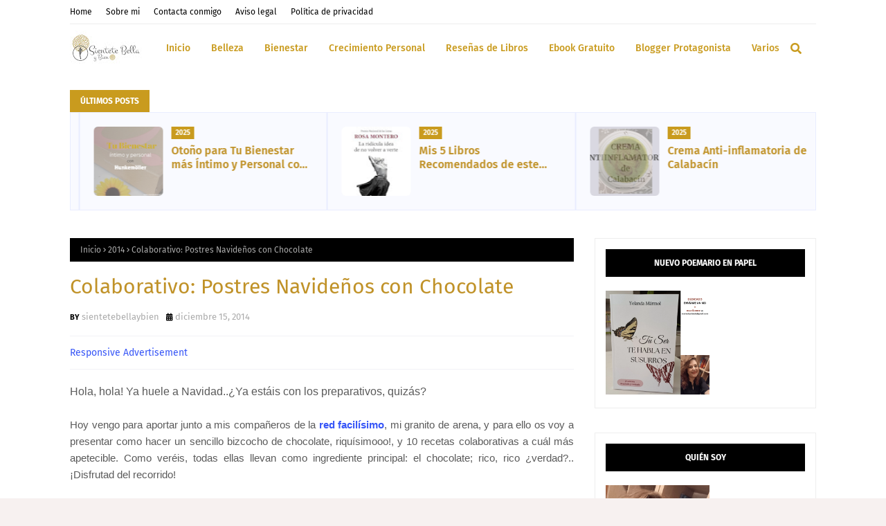

--- FILE ---
content_type: text/html; charset=UTF-8
request_url: https://www.sientetebellaybien.com/2014/12/colaborativo-postres-navidenos-con.html?showComment=1419183421521
body_size: 65369
content:
<!DOCTYPE html>
<html class='ltr' dir='ltr' xmlns='http://www.w3.org/1999/xhtml' xmlns:b='http://www.google.com/2005/gml/b' xmlns:data='http://www.google.com/2005/gml/data' xmlns:expr='http://www.google.com/2005/gml/expr'>
<head>
<link href='https://cdnjs.cloudflare.com/ajax/libs/font-awesome/5.15.2/css/all.min.css' rel='stylesheet'/>
<meta content='width=device-width, initial-scale=1, minimum-scale=1, maximum-scale=1' name='viewport'/>
<title>Colaborativo: Postres Navideños con Chocolate</title>
<link href='//1.bp.blogspot.com' rel='dns-prefetch'/>
<link href='//2.bp.blogspot.com' rel='dns-prefetch'/>
<link href='//3.bp.blogspot.com' rel='dns-prefetch'/>
<link href='//4.bp.blogspot.com' rel='dns-prefetch'/>
<link href='//www.blogger.com' rel='dns-prefetch'/>
<link href='//dnjs.cloudflare.com' rel='dns-prefetch'/>
<link href='//fonts.gstatic.com' rel='dns-prefetch'/>
<link href='//pagead2.googlesyndication.com' rel='dns-prefetch'/>
<link href='//www.googletagmanager.com' rel='dns-prefetch'/>
<link href='//www.google-analytics.com' rel='dns-prefetch'/>
<link href='//connect.facebook.net' rel='dns-prefetch'/>
<link href='//c.disquscdn.com' rel='dns-prefetch'/>
<link href='//disqus.com' rel='dns-prefetch'/>
<meta content='text/html; charset=UTF-8' http-equiv='Content-Type'/>
<meta content='blogger' name='generator'/>
<link href='https://www.sientetebellaybien.com/favicon.ico' rel='icon' type='image/x-icon'/>
<meta content='#c99b1e' name='theme-color'/>
<meta content='#c99b1e' name='msapplication-navbutton-color'/>
<link href='https://www.sientetebellaybien.com/2014/12/colaborativo-postres-navidenos-con.html' rel='canonical'/>
<link rel="alternate" type="application/atom+xml" title="Siéntete Bella y Bien - Atom" href="https://www.sientetebellaybien.com/feeds/posts/default" />
<link rel="alternate" type="application/rss+xml" title="Siéntete Bella y Bien - RSS" href="https://www.sientetebellaybien.com/feeds/posts/default?alt=rss" />
<link rel="service.post" type="application/atom+xml" title="Siéntete Bella y Bien - Atom" href="https://www.blogger.com/feeds/1661597266692655285/posts/default" />

<link rel="alternate" type="application/atom+xml" title="Siéntete Bella y Bien - Atom" href="https://www.sientetebellaybien.com/feeds/4364542487802072116/comments/default" />
<meta content=' Hola, hola! Ya huele a Navidad..¿Ya estáis con los preparativos, quizás?   Hoy vengo para aportar junto a mis compañeros de la  red facilís...' name='description'/>
<link href='https://blogger.googleusercontent.com/img/b/R29vZ2xl/AVvXsEi1RdvxveNGqFjc2rZH4Qgqs-g6TVN1kXeaH_ZWxmPhNRfY0B1XP1kOlgd1xsPIeIJywT4wcp-OeIhzy7IUAokMONhN-h5smgUwr-7rqIRHqTuPylQbJ0xQVlfMb1NolsPxZZ-yQEnDQ_Ak/s1600/20141212_172316+(2).jpg' rel='image_src'/>
<!-- Metadata for Open Graph protocol. See http://ogp.me/. -->
<meta content='article' property='og:type'/>
<meta content='Colaborativo: Postres Navideños con Chocolate' property='og:title'/>
<meta content='https://www.sientetebellaybien.com/2014/12/colaborativo-postres-navidenos-con.html' property='og:url'/>
<meta content=' Hola, hola! Ya huele a Navidad..¿Ya estáis con los preparativos, quizás?   Hoy vengo para aportar junto a mis compañeros de la  red facilís...' property='og:description'/>
<meta content='Siéntete Bella y Bien' property='og:site_name'/>
<meta content='https://blogger.googleusercontent.com/img/b/R29vZ2xl/AVvXsEi1RdvxveNGqFjc2rZH4Qgqs-g6TVN1kXeaH_ZWxmPhNRfY0B1XP1kOlgd1xsPIeIJywT4wcp-OeIhzy7IUAokMONhN-h5smgUwr-7rqIRHqTuPylQbJ0xQVlfMb1NolsPxZZ-yQEnDQ_Ak/s1600/20141212_172316+(2).jpg' property='og:image'/>
<meta content='https://blogger.googleusercontent.com/img/b/R29vZ2xl/AVvXsEi1RdvxveNGqFjc2rZH4Qgqs-g6TVN1kXeaH_ZWxmPhNRfY0B1XP1kOlgd1xsPIeIJywT4wcp-OeIhzy7IUAokMONhN-h5smgUwr-7rqIRHqTuPylQbJ0xQVlfMb1NolsPxZZ-yQEnDQ_Ak/s1600/20141212_172316+(2).jpg' name='twitter:image'/>
<meta content='summary_large_image' name='twitter:card'/>
<meta content='Colaborativo: Postres Navideños con Chocolate' name='twitter:title'/>
<meta content='https://www.sientetebellaybien.com/2014/12/colaborativo-postres-navidenos-con.html' name='twitter:domain'/>
<meta content=' Hola, hola! Ya huele a Navidad..¿Ya estáis con los preparativos, quizás?   Hoy vengo para aportar junto a mis compañeros de la  red facilís...' name='twitter:description'/>
<link href='https://cdnjs.cloudflare.com/ajax/libs/font-awesome/5.8.2/css/all.min.css' rel='stylesheet'/>
<!-- Template Style CSS -->
<style id='page-skin-1' type='text/css'><!--
/*
-----------------------------------------------
Blogger Template Style
Name:        Ezzy
License:     Premium Version
Version:     1.0
Author:      TemplatesYard
Author Url:  https://www.templatesyard.com/
----------------------------------------------- */
/*-- Google Fonts --*/
@font-face{font-family:'Fira Sans';font-style:italic;font-weight:400;font-display:swap;src:local('Fira Sans Italic'),local(FiraSans-Italic),url(https://fonts.gstatic.com/s/firasans/v10/va9C4kDNxMZdWfMOD5VvkrjEYTLHdQ.woff2) format("woff2");unicode-range:U+0460-052F,U+1C80-1C88,U+20B4,U+2DE0-2DFF,U+A640-A69F,U+FE2E-FE2F}
@font-face{font-family:'Fira Sans';font-style:italic;font-weight:400;font-display:swap;src:local('Fira Sans Italic'),local(FiraSans-Italic),url(https://fonts.gstatic.com/s/firasans/v10/va9C4kDNxMZdWfMOD5VvkrjNYTLHdQ.woff2) format("woff2");unicode-range:U+0400-045F,U+0490-0491,U+04B0-04B1,U+2116}
@font-face{font-family:'Fira Sans';font-style:italic;font-weight:400;font-display:swap;src:local('Fira Sans Italic'),local(FiraSans-Italic),url(https://fonts.gstatic.com/s/firasans/v10/va9C4kDNxMZdWfMOD5VvkrjFYTLHdQ.woff2) format("woff2");unicode-range:U+1F00-1FFF}
@font-face{font-family:'Fira Sans';font-style:italic;font-weight:400;font-display:swap;src:local('Fira Sans Italic'),local(FiraSans-Italic),url(https://fonts.gstatic.com/s/firasans/v10/va9C4kDNxMZdWfMOD5VvkrjKYTLHdQ.woff2) format("woff2");unicode-range:U+0370-03FF}
@font-face{font-family:'Fira Sans';font-style:italic;font-weight:400;font-display:swap;src:local('Fira Sans Italic'),local(FiraSans-Italic),url(https://fonts.gstatic.com/s/firasans/v10/va9C4kDNxMZdWfMOD5VvkrjGYTLHdQ.woff2) format("woff2");unicode-range:U+0102-0103,U+0110-0111,U+0128-0129,U+0168-0169,U+01A0-01A1,U+01AF-01B0,U+1EA0-1EF9,U+20AB}
@font-face{font-family:'Fira Sans';font-style:italic;font-weight:400;font-display:swap;src:local('Fira Sans Italic'),local(FiraSans-Italic),url(https://fonts.gstatic.com/s/firasans/v10/va9C4kDNxMZdWfMOD5VvkrjHYTLHdQ.woff2) format("woff2");unicode-range:U+0100-024F,U+0259,U+1E00-1EFF,U+2020,U+20A0-20AB,U+20AD-20CF,U+2113,U+2C60-2C7F,U+A720-A7FF}
@font-face{font-family:'Fira Sans';font-style:italic;font-weight:400;font-display:swap;src:local('Fira Sans Italic'),local(FiraSans-Italic),url(https://fonts.gstatic.com/s/firasans/v10/va9C4kDNxMZdWfMOD5VvkrjJYTI.woff2) format("woff2");unicode-range:U+0000-00FF,U+0131,U+0152-0153,U+02BB-02BC,U+02C6,U+02DA,U+02DC,U+2000-206F,U+2074,U+20AC,U+2122,U+2191,U+2193,U+2212,U+2215,U+FEFF,U+FFFD}
@font-face{font-family:'Fira Sans';font-style:italic;font-weight:500;font-display:swap;src:local('Fira Sans Medium Italic'),local(FiraSans-MediumItalic),url(https://fonts.gstatic.com/s/firasans/v10/va9f4kDNxMZdWfMOD5VvkrA6Qif1VFn2lg.woff2) format("woff2");unicode-range:U+0460-052F,U+1C80-1C88,U+20B4,U+2DE0-2DFF,U+A640-A69F,U+FE2E-FE2F}
@font-face{font-family:'Fira Sans';font-style:italic;font-weight:500;font-display:swap;src:local('Fira Sans Medium Italic'),local(FiraSans-MediumItalic),url(https://fonts.gstatic.com/s/firasans/v10/va9f4kDNxMZdWfMOD5VvkrA6Qif8VFn2lg.woff2) format("woff2");unicode-range:U+0400-045F,U+0490-0491,U+04B0-04B1,U+2116}
@font-face{font-family:'Fira Sans';font-style:italic;font-weight:500;font-display:swap;src:local('Fira Sans Medium Italic'),local(FiraSans-MediumItalic),url(https://fonts.gstatic.com/s/firasans/v10/va9f4kDNxMZdWfMOD5VvkrA6Qif0VFn2lg.woff2) format("woff2");unicode-range:U+1F00-1FFF}
@font-face{font-family:'Fira Sans';font-style:italic;font-weight:500;font-display:swap;src:local('Fira Sans Medium Italic'),local(FiraSans-MediumItalic),url(https://fonts.gstatic.com/s/firasans/v10/va9f4kDNxMZdWfMOD5VvkrA6Qif7VFn2lg.woff2) format("woff2");unicode-range:U+0370-03FF}
@font-face{font-family:'Fira Sans';font-style:italic;font-weight:500;font-display:swap;src:local('Fira Sans Medium Italic'),local(FiraSans-MediumItalic),url(https://fonts.gstatic.com/s/firasans/v10/va9f4kDNxMZdWfMOD5VvkrA6Qif3VFn2lg.woff2) format("woff2");unicode-range:U+0102-0103,U+0110-0111,U+0128-0129,U+0168-0169,U+01A0-01A1,U+01AF-01B0,U+1EA0-1EF9,U+20AB}
@font-face{font-family:'Fira Sans';font-style:italic;font-weight:500;font-display:swap;src:local('Fira Sans Medium Italic'),local(FiraSans-MediumItalic),url(https://fonts.gstatic.com/s/firasans/v10/va9f4kDNxMZdWfMOD5VvkrA6Qif2VFn2lg.woff2) format("woff2");unicode-range:U+0100-024F,U+0259,U+1E00-1EFF,U+2020,U+20A0-20AB,U+20AD-20CF,U+2113,U+2C60-2C7F,U+A720-A7FF}
@font-face{font-family:'Fira Sans';font-style:italic;font-weight:500;font-display:swap;src:local('Fira Sans Medium Italic'),local(FiraSans-MediumItalic),url(https://fonts.gstatic.com/s/firasans/v10/va9f4kDNxMZdWfMOD5VvkrA6Qif4VFk.woff2) format("woff2");unicode-range:U+0000-00FF,U+0131,U+0152-0153,U+02BB-02BC,U+02C6,U+02DA,U+02DC,U+2000-206F,U+2074,U+20AC,U+2122,U+2191,U+2193,U+2212,U+2215,U+FEFF,U+FFFD}
@font-face{font-family:'Fira Sans';font-style:italic;font-weight:600;font-display:swap;src:local('Fira Sans SemiBold Italic'),local(FiraSans-SemiBoldItalic),url(https://fonts.gstatic.com/s/firasans/v10/va9f4kDNxMZdWfMOD5VvkrAWRSf1VFn2lg.woff2) format("woff2");unicode-range:U+0460-052F,U+1C80-1C88,U+20B4,U+2DE0-2DFF,U+A640-A69F,U+FE2E-FE2F}
@font-face{font-family:'Fira Sans';font-style:italic;font-weight:600;font-display:swap;src:local('Fira Sans SemiBold Italic'),local(FiraSans-SemiBoldItalic),url(https://fonts.gstatic.com/s/firasans/v10/va9f4kDNxMZdWfMOD5VvkrAWRSf8VFn2lg.woff2) format("woff2");unicode-range:U+0400-045F,U+0490-0491,U+04B0-04B1,U+2116}
@font-face{font-family:'Fira Sans';font-style:italic;font-weight:600;font-display:swap;src:local('Fira Sans SemiBold Italic'),local(FiraSans-SemiBoldItalic),url(https://fonts.gstatic.com/s/firasans/v10/va9f4kDNxMZdWfMOD5VvkrAWRSf0VFn2lg.woff2) format("woff2");unicode-range:U+1F00-1FFF}
@font-face{font-family:'Fira Sans';font-style:italic;font-weight:600;font-display:swap;src:local('Fira Sans SemiBold Italic'),local(FiraSans-SemiBoldItalic),url(https://fonts.gstatic.com/s/firasans/v10/va9f4kDNxMZdWfMOD5VvkrAWRSf7VFn2lg.woff2) format("woff2");unicode-range:U+0370-03FF}
@font-face{font-family:'Fira Sans';font-style:italic;font-weight:600;font-display:swap;src:local('Fira Sans SemiBold Italic'),local(FiraSans-SemiBoldItalic),url(https://fonts.gstatic.com/s/firasans/v10/va9f4kDNxMZdWfMOD5VvkrAWRSf3VFn2lg.woff2) format("woff2");unicode-range:U+0102-0103,U+0110-0111,U+0128-0129,U+0168-0169,U+01A0-01A1,U+01AF-01B0,U+1EA0-1EF9,U+20AB}
@font-face{font-family:'Fira Sans';font-style:italic;font-weight:600;font-display:swap;src:local('Fira Sans SemiBold Italic'),local(FiraSans-SemiBoldItalic),url(https://fonts.gstatic.com/s/firasans/v10/va9f4kDNxMZdWfMOD5VvkrAWRSf2VFn2lg.woff2) format("woff2");unicode-range:U+0100-024F,U+0259,U+1E00-1EFF,U+2020,U+20A0-20AB,U+20AD-20CF,U+2113,U+2C60-2C7F,U+A720-A7FF}
@font-face{font-family:'Fira Sans';font-style:italic;font-weight:600;font-display:swap;src:local('Fira Sans SemiBold Italic'),local(FiraSans-SemiBoldItalic),url(https://fonts.gstatic.com/s/firasans/v10/va9f4kDNxMZdWfMOD5VvkrAWRSf4VFk.woff2) format("woff2");unicode-range:U+0000-00FF,U+0131,U+0152-0153,U+02BB-02BC,U+02C6,U+02DA,U+02DC,U+2000-206F,U+2074,U+20AC,U+2122,U+2191,U+2193,U+2212,U+2215,U+FEFF,U+FFFD}
@font-face{font-family:'Fira Sans';font-style:italic;font-weight:700;font-display:swap;src:local('Fira Sans Bold Italic'),local(FiraSans-BoldItalic),url(https://fonts.gstatic.com/s/firasans/v10/va9f4kDNxMZdWfMOD5VvkrByRCf1VFn2lg.woff2) format("woff2");unicode-range:U+0460-052F,U+1C80-1C88,U+20B4,U+2DE0-2DFF,U+A640-A69F,U+FE2E-FE2F}
@font-face{font-family:'Fira Sans';font-style:italic;font-weight:700;font-display:swap;src:local('Fira Sans Bold Italic'),local(FiraSans-BoldItalic),url(https://fonts.gstatic.com/s/firasans/v10/va9f4kDNxMZdWfMOD5VvkrByRCf8VFn2lg.woff2) format("woff2");unicode-range:U+0400-045F,U+0490-0491,U+04B0-04B1,U+2116}
@font-face{font-family:'Fira Sans';font-style:italic;font-weight:700;font-display:swap;src:local('Fira Sans Bold Italic'),local(FiraSans-BoldItalic),url(https://fonts.gstatic.com/s/firasans/v10/va9f4kDNxMZdWfMOD5VvkrByRCf0VFn2lg.woff2) format("woff2");unicode-range:U+1F00-1FFF}
@font-face{font-family:'Fira Sans';font-style:italic;font-weight:700;font-display:swap;src:local('Fira Sans Bold Italic'),local(FiraSans-BoldItalic),url(https://fonts.gstatic.com/s/firasans/v10/va9f4kDNxMZdWfMOD5VvkrByRCf7VFn2lg.woff2) format("woff2");unicode-range:U+0370-03FF}
@font-face{font-family:'Fira Sans';font-style:italic;font-weight:700;font-display:swap;src:local('Fira Sans Bold Italic'),local(FiraSans-BoldItalic),url(https://fonts.gstatic.com/s/firasans/v10/va9f4kDNxMZdWfMOD5VvkrByRCf3VFn2lg.woff2) format("woff2");unicode-range:U+0102-0103,U+0110-0111,U+0128-0129,U+0168-0169,U+01A0-01A1,U+01AF-01B0,U+1EA0-1EF9,U+20AB}
@font-face{font-family:'Fira Sans';font-style:italic;font-weight:700;font-display:swap;src:local('Fira Sans Bold Italic'),local(FiraSans-BoldItalic),url(https://fonts.gstatic.com/s/firasans/v10/va9f4kDNxMZdWfMOD5VvkrByRCf2VFn2lg.woff2) format("woff2");unicode-range:U+0100-024F,U+0259,U+1E00-1EFF,U+2020,U+20A0-20AB,U+20AD-20CF,U+2113,U+2C60-2C7F,U+A720-A7FF}
@font-face{font-family:'Fira Sans';font-style:italic;font-weight:700;font-display:swap;src:local('Fira Sans Bold Italic'),local(FiraSans-BoldItalic),url(https://fonts.gstatic.com/s/firasans/v10/va9f4kDNxMZdWfMOD5VvkrByRCf4VFk.woff2) format("woff2");unicode-range:U+0000-00FF,U+0131,U+0152-0153,U+02BB-02BC,U+02C6,U+02DA,U+02DC,U+2000-206F,U+2074,U+20AC,U+2122,U+2191,U+2193,U+2212,U+2215,U+FEFF,U+FFFD}
@font-face{font-family:'Fira Sans';font-style:normal;font-weight:400;font-display:swap;src:local('Fira Sans Regular'),local(FiraSans-Regular),url(https://fonts.gstatic.com/s/firasans/v10/va9E4kDNxMZdWfMOD5VvmojLeTY.woff2) format("woff2");unicode-range:U+0460-052F,U+1C80-1C88,U+20B4,U+2DE0-2DFF,U+A640-A69F,U+FE2E-FE2F}
@font-face{font-family:'Fira Sans';font-style:normal;font-weight:400;font-display:swap;src:local('Fira Sans Regular'),local(FiraSans-Regular),url(https://fonts.gstatic.com/s/firasans/v10/va9E4kDNxMZdWfMOD5Vvk4jLeTY.woff2) format("woff2");unicode-range:U+0400-045F,U+0490-0491,U+04B0-04B1,U+2116}
@font-face{font-family:'Fira Sans';font-style:normal;font-weight:400;font-display:swap;src:local('Fira Sans Regular'),local(FiraSans-Regular),url(https://fonts.gstatic.com/s/firasans/v10/va9E4kDNxMZdWfMOD5Vvm4jLeTY.woff2) format("woff2");unicode-range:U+1F00-1FFF}
@font-face{font-family:'Fira Sans';font-style:normal;font-weight:400;font-display:swap;src:local('Fira Sans Regular'),local(FiraSans-Regular),url(https://fonts.gstatic.com/s/firasans/v10/va9E4kDNxMZdWfMOD5VvlIjLeTY.woff2) format("woff2");unicode-range:U+0370-03FF}
@font-face{font-family:'Fira Sans';font-style:normal;font-weight:400;font-display:swap;src:local('Fira Sans Regular'),local(FiraSans-Regular),url(https://fonts.gstatic.com/s/firasans/v10/va9E4kDNxMZdWfMOD5VvmIjLeTY.woff2) format("woff2");unicode-range:U+0102-0103,U+0110-0111,U+0128-0129,U+0168-0169,U+01A0-01A1,U+01AF-01B0,U+1EA0-1EF9,U+20AB}
@font-face{font-family:'Fira Sans';font-style:normal;font-weight:400;font-display:swap;src:local('Fira Sans Regular'),local(FiraSans-Regular),url(https://fonts.gstatic.com/s/firasans/v10/va9E4kDNxMZdWfMOD5VvmYjLeTY.woff2) format("woff2");unicode-range:U+0100-024F,U+0259,U+1E00-1EFF,U+2020,U+20A0-20AB,U+20AD-20CF,U+2113,U+2C60-2C7F,U+A720-A7FF}
@font-face{font-family:'Fira Sans';font-style:normal;font-weight:400;font-display:swap;src:local('Fira Sans Regular'),local(FiraSans-Regular),url(https://fonts.gstatic.com/s/firasans/v10/va9E4kDNxMZdWfMOD5Vvl4jL.woff2) format("woff2");unicode-range:U+0000-00FF,U+0131,U+0152-0153,U+02BB-02BC,U+02C6,U+02DA,U+02DC,U+2000-206F,U+2074,U+20AC,U+2122,U+2191,U+2193,U+2212,U+2215,U+FEFF,U+FFFD}
@font-face{font-family:'Fira Sans';font-style:normal;font-weight:500;font-display:swap;src:local('Fira Sans Medium'),local(FiraSans-Medium),url(https://fonts.gstatic.com/s/firasans/v10/va9B4kDNxMZdWfMOD5VnZKveSxf6TF0.woff2) format("woff2");unicode-range:U+0460-052F,U+1C80-1C88,U+20B4,U+2DE0-2DFF,U+A640-A69F,U+FE2E-FE2F}
@font-face{font-family:'Fira Sans';font-style:normal;font-weight:500;font-display:swap;src:local('Fira Sans Medium'),local(FiraSans-Medium),url(https://fonts.gstatic.com/s/firasans/v10/va9B4kDNxMZdWfMOD5VnZKveQhf6TF0.woff2) format("woff2");unicode-range:U+0400-045F,U+0490-0491,U+04B0-04B1,U+2116}
@font-face{font-family:'Fira Sans';font-style:normal;font-weight:500;font-display:swap;src:local('Fira Sans Medium'),local(FiraSans-Medium),url(https://fonts.gstatic.com/s/firasans/v10/va9B4kDNxMZdWfMOD5VnZKveShf6TF0.woff2) format("woff2");unicode-range:U+1F00-1FFF}
@font-face{font-family:'Fira Sans';font-style:normal;font-weight:500;font-display:swap;src:local('Fira Sans Medium'),local(FiraSans-Medium),url(https://fonts.gstatic.com/s/firasans/v10/va9B4kDNxMZdWfMOD5VnZKveRRf6TF0.woff2) format("woff2");unicode-range:U+0370-03FF}
@font-face{font-family:'Fira Sans';font-style:normal;font-weight:500;font-display:swap;src:local('Fira Sans Medium'),local(FiraSans-Medium),url(https://fonts.gstatic.com/s/firasans/v10/va9B4kDNxMZdWfMOD5VnZKveSRf6TF0.woff2) format("woff2");unicode-range:U+0102-0103,U+0110-0111,U+0128-0129,U+0168-0169,U+01A0-01A1,U+01AF-01B0,U+1EA0-1EF9,U+20AB}
@font-face{font-family:'Fira Sans';font-style:normal;font-weight:500;font-display:swap;src:local('Fira Sans Medium'),local(FiraSans-Medium),url(https://fonts.gstatic.com/s/firasans/v10/va9B4kDNxMZdWfMOD5VnZKveSBf6TF0.woff2) format("woff2");unicode-range:U+0100-024F,U+0259,U+1E00-1EFF,U+2020,U+20A0-20AB,U+20AD-20CF,U+2113,U+2C60-2C7F,U+A720-A7FF}
@font-face{font-family:'Fira Sans';font-style:normal;font-weight:500;font-display:swap;src:local('Fira Sans Medium'),local(FiraSans-Medium),url(https://fonts.gstatic.com/s/firasans/v10/va9B4kDNxMZdWfMOD5VnZKveRhf6.woff2) format("woff2");unicode-range:U+0000-00FF,U+0131,U+0152-0153,U+02BB-02BC,U+02C6,U+02DA,U+02DC,U+2000-206F,U+2074,U+20AC,U+2122,U+2191,U+2193,U+2212,U+2215,U+FEFF,U+FFFD}
@font-face{font-family:'Fira Sans';font-style:normal;font-weight:600;font-display:swap;src:local('Fira Sans SemiBold'),local(FiraSans-SemiBold),url(https://fonts.gstatic.com/s/firasans/v10/va9B4kDNxMZdWfMOD5VnSKzeSxf6TF0.woff2) format("woff2");unicode-range:U+0460-052F,U+1C80-1C88,U+20B4,U+2DE0-2DFF,U+A640-A69F,U+FE2E-FE2F}
@font-face{font-family:'Fira Sans';font-style:normal;font-weight:600;font-display:swap;src:local('Fira Sans SemiBold'),local(FiraSans-SemiBold),url(https://fonts.gstatic.com/s/firasans/v10/va9B4kDNxMZdWfMOD5VnSKzeQhf6TF0.woff2) format("woff2");unicode-range:U+0400-045F,U+0490-0491,U+04B0-04B1,U+2116}
@font-face{font-family:'Fira Sans';font-style:normal;font-weight:600;font-display:swap;src:local('Fira Sans SemiBold'),local(FiraSans-SemiBold),url(https://fonts.gstatic.com/s/firasans/v10/va9B4kDNxMZdWfMOD5VnSKzeShf6TF0.woff2) format("woff2");unicode-range:U+1F00-1FFF}
@font-face{font-family:'Fira Sans';font-style:normal;font-weight:600;font-display:swap;src:local('Fira Sans SemiBold'),local(FiraSans-SemiBold),url(https://fonts.gstatic.com/s/firasans/v10/va9B4kDNxMZdWfMOD5VnSKzeRRf6TF0.woff2) format("woff2");unicode-range:U+0370-03FF}
@font-face{font-family:'Fira Sans';font-style:normal;font-weight:600;font-display:swap;src:local('Fira Sans SemiBold'),local(FiraSans-SemiBold),url(https://fonts.gstatic.com/s/firasans/v10/va9B4kDNxMZdWfMOD5VnSKzeSRf6TF0.woff2) format("woff2");unicode-range:U+0102-0103,U+0110-0111,U+0128-0129,U+0168-0169,U+01A0-01A1,U+01AF-01B0,U+1EA0-1EF9,U+20AB}
@font-face{font-family:'Fira Sans';font-style:normal;font-weight:600;font-display:swap;src:local('Fira Sans SemiBold'),local(FiraSans-SemiBold),url(https://fonts.gstatic.com/s/firasans/v10/va9B4kDNxMZdWfMOD5VnSKzeSBf6TF0.woff2) format("woff2");unicode-range:U+0100-024F,U+0259,U+1E00-1EFF,U+2020,U+20A0-20AB,U+20AD-20CF,U+2113,U+2C60-2C7F,U+A720-A7FF}
@font-face{font-family:'Fira Sans';font-style:normal;font-weight:600;font-display:swap;src:local('Fira Sans SemiBold'),local(FiraSans-SemiBold),url(https://fonts.gstatic.com/s/firasans/v10/va9B4kDNxMZdWfMOD5VnSKzeRhf6.woff2) format("woff2");unicode-range:U+0000-00FF,U+0131,U+0152-0153,U+02BB-02BC,U+02C6,U+02DA,U+02DC,U+2000-206F,U+2074,U+20AC,U+2122,U+2191,U+2193,U+2212,U+2215,U+FEFF,U+FFFD}
@font-face{font-family:'Fira Sans';font-style:normal;font-weight:700;font-display:swap;src:local('Fira Sans Bold'),local(FiraSans-Bold),url(https://fonts.gstatic.com/s/firasans/v10/va9B4kDNxMZdWfMOD5VnLK3eSxf6TF0.woff2) format("woff2");unicode-range:U+0460-052F,U+1C80-1C88,U+20B4,U+2DE0-2DFF,U+A640-A69F,U+FE2E-FE2F}
@font-face{font-family:'Fira Sans';font-style:normal;font-weight:700;font-display:swap;src:local('Fira Sans Bold'),local(FiraSans-Bold),url(https://fonts.gstatic.com/s/firasans/v10/va9B4kDNxMZdWfMOD5VnLK3eQhf6TF0.woff2) format("woff2");unicode-range:U+0400-045F,U+0490-0491,U+04B0-04B1,U+2116}
@font-face{font-family:'Fira Sans';font-style:normal;font-weight:700;font-display:swap;src:local('Fira Sans Bold'),local(FiraSans-Bold),url(https://fonts.gstatic.com/s/firasans/v10/va9B4kDNxMZdWfMOD5VnLK3eShf6TF0.woff2) format("woff2");unicode-range:U+1F00-1FFF}
@font-face{font-family:'Fira Sans';font-style:normal;font-weight:700;font-display:swap;src:local('Fira Sans Bold'),local(FiraSans-Bold),url(https://fonts.gstatic.com/s/firasans/v10/va9B4kDNxMZdWfMOD5VnLK3eRRf6TF0.woff2) format("woff2");unicode-range:U+0370-03FF}
@font-face{font-family:'Fira Sans';font-style:normal;font-weight:700;font-display:swap;src:local('Fira Sans Bold'),local(FiraSans-Bold),url(https://fonts.gstatic.com/s/firasans/v10/va9B4kDNxMZdWfMOD5VnLK3eSRf6TF0.woff2) format("woff2");unicode-range:U+0102-0103,U+0110-0111,U+0128-0129,U+0168-0169,U+01A0-01A1,U+01AF-01B0,U+1EA0-1EF9,U+20AB}
@font-face{font-family:'Fira Sans';font-style:normal;font-weight:700;font-display:swap;src:local('Fira Sans Bold'),local(FiraSans-Bold),url(https://fonts.gstatic.com/s/firasans/v10/va9B4kDNxMZdWfMOD5VnLK3eSBf6TF0.woff2) format("woff2");unicode-range:U+0100-024F,U+0259,U+1E00-1EFF,U+2020,U+20A0-20AB,U+20AD-20CF,U+2113,U+2C60-2C7F,U+A720-A7FF}
@font-face{font-family:'Fira Sans';font-style:normal;font-weight:700;font-display:swap;src:local('Fira Sans Bold'),local(FiraSans-Bold),url(https://fonts.gstatic.com/s/firasans/v10/va9B4kDNxMZdWfMOD5VnLK3eRhf6.woff2) format("woff2");unicode-range:U+0000-00FF,U+0131,U+0152-0153,U+02BB-02BC,U+02C6,U+02DA,U+02DC,U+2000-206F,U+2074,U+20AC,U+2122,U+2191,U+2193,U+2212,U+2215,U+FEFF,U+FFFD}
/*-- Reset CSS --*/
.CSS_LIGHTBOX{z-index:999999!important}.CSS_LIGHTBOX_ATTRIBUTION_INDEX_CONTAINER .CSS_HCONT_CHILDREN_HOLDER > .CSS_LAYOUT_COMPONENT.CSS_HCONT_CHILD:first-child > .CSS_LAYOUT_COMPONENT{opacity:0}a,abbr,acronym,address,applet,b,big,blockquote,body,caption,center,cite,code,dd,del,dfn,div,dl,dt,em,fieldset,font,form,h1,h2,h3,h4,h5,h6,html,i,iframe,img,ins,kbd,label,legend,li,object,p,pre,q,s,samp,small,span,strike,strong,sub,sup,table,tbody,td,tfoot,th,thead,tr,tt,u,ul,var{
padding:0;
border:0;
outline:0;
vertical-align:baseline;
background:0 0;
text-decoration:none
}
#google_translate_element { clear: both; }.thread-expanded .thread-count a { display: none; }.comments .continue { display: none!important; }
form,textarea,input,button{
-webkit-appearance:none;
-moz-appearance:none;
appearance:none;
border-radius:0
}
dl,ul{
list-style-position:inside;
font-weight:400;
list-style:none
}
ul li{
list-style:none
}
caption,th{
text-align:center
}
img{
border:none;
position:relative
}
a,a:visited{
text-decoration:none
}
.clearfix{
clear:both
}
.section,.widget,.widget ul{
margin:0;
padding:0
}
a{
color:#3756f7
}
/* visited link */
.post-body a:visited {
color: blue;
}
/* selected link */
a:active {
color: blue;
}
a img{
border:0
}
abbr{
text-decoration:none
}
.CSS_LIGHTBOX{
z-index:999999!important
}
.separator a{
clear:none!important;
float:none!important;
margin-left:0!important;
margin-right:0!important
}
#navbar-iframe,.widget-item-control,a.quickedit,.home-link,.feed-links{
display:none!important
}
.center{
display:table;
margin:0 auto;
position:relative
}
.widget > h2,.widget > h3{
display:none
}
/*-- Body Content CSS --*/
body{
background:#f7f1f0 url() repeat fixed top left;
background-color:#f7f1f0;
font-family:'Fira Sans',Arial,sans-serif;
font-size:14px;
font-weight:400;
color:#5a5a5a;
word-wrap:break-word;
margin:0;
padding:0
}
h1,h2,h3,h4,h5,h6{
}
#outer-wrapper{
margin:0 auto;
background: #ffffff;
box-shadow:0 0 5px rgba(0,0,0,.1)
}
.row{
width:1078px
}
#content-wrapper{
margin:40px auto 30px;
}
#content-wrapper > .container{
margin:0
}
#main-wrapper{
float:left;
overflow:hidden;
width:calc(100% - (320px + 30px));
box-sizing:border-box;
word-wrap:break-word;
padding:0;
margin:0
}
.index #main-wrapper {
border: 1px solid #eeeeee;
padding: 15px;
}
#sidebar-wrapper{
float:right;
overflow:hidden;
width:320px;
box-sizing:border-box;
word-wrap:break-word;
padding:0
}
.post-image-wrap{
position:relative;
display:block
}
.post-image-link,.about-author .avatar-container,.comments .avatar-image-container{
background-color:rgba(155,155,155,0.07);
color:transparent!important
}
.index-post .post-thumb {
}
.post-thumb{
display:block;
position:relative;
width:100%;
height:100%;
object-fit:cover;
object-position: top;
z-index:1;
opacity: 0;
transition:opacity .17s ease,transform .35s ease
}
.post-thumb.lazy-yard {
opacity: 1;
}
.post-image-link:hover .post-thumb,.post-image-wrap:hover .post-image-link .post-thumb,.hot-item-inner:hover .post-image-link .post-thumb{
transform: scale(1.05);
}
.post-image-link:hover .post-thumb,.post-image-wrap:hover .post-image-link .post-thumb{
opacity:.9
}
.item-post .post-body img{
max-width:100%;
opacity: 0;
transition: opacity .17s ease,transform .35s ease;
}
.item-post .post-body img.lazy-yard{
opacity: 1;
}
.post-title a{
display:block
}
#top-bar{
width:100%;
overflow:hidden;
margin:0
}
#top-bar .container{
margin:0 auto;
border-bottom: 1px solid #eeeeee;
}
.top-bar-nav{
position:relative;
float:left;
display:block
}
.top-bar-nav .widget > .widget-title{
display:none
}
.top-bar-nav ul li{
float:left
}
.top-bar-nav ul li > a{
height:34px;
display:block;
color:#000000;
font-size:12px;
font-weight:400;
line-height:34px;
margin:0 10px 0 0;
padding:0 5px;
transition:color .17s
}
.top-bar-nav ul li:first-child > a{
padding:0 5px 0 0
}
.top-bar-nav ul > li:hover > a{
color:#c99b1e
}
.top-bar-social{
position:relative;
float:right;
display:block
}
.top-bar-social .widget > .widget-title{
display:none
}
.top-bar-social ul > li{
float:left;
display:inline-block
}
.top-bar-social ul > li > a{
display:block;
color:#000000;
text-decoration:none;
font-size:14px;
text-align:center;
line-height:34px;
padding:0 5px;
margin:0 0 0 10px;
transition:color .17s
}
.top-bar-social ul > li.facebook > a {
margin: 0;
}
.top-bar-social ul > li:last-child > a{
padding:0 0 0 5px
}
.top-bar-social ul > li:hover > a{
color:#c99b1e
}
.social a:before{
display:inline-block;
font-family:'Font Awesome 5 Brands';
font-style:normal;
font-weight:400
}
.social .facebook a:before{
content:"\f09a"
}
.social .twitter a:before{
content:"\f099"
}
.social .gplus a:before{
content:"\f0d5"
}
.social .rss a:before{
content:"\f09e";
font-family:'Font Awesome 5 Free';
font-weight:900
}
.social .youtube a:before{
content:"\f167"
}
.social .skype a:before{
content:"\f17e"
}
.social .stumbleupon a:before{
content:"\f1a4"
}
.social .tumblr a:before{
content:"\f173"
}
.social .vk a:before{
content:"\f189"
}
.social .stack-overflow a:before{
content:"\f16c"
}
.social .github a:before{
content:"\f09b"
}
.social .linkedin a:before{
content:"\f0e1"
}
.social .dribbble a:before{
content:"\f17d"
}
.social .soundcloud a:before{
content:"\f1be"
}
.social .behance a:before{
content:"\f1b4"
}
.social .digg a:before{
content:"\f1a6"
}
.social .instagram a:before{
content:"\f16d"
}
.social .pinterest a:before{
content:"\f0d2"
}
.social .twitch a:before{
content:"\f1e8"
}
.social .delicious a:before{
content:"\f1a5"
}
.social .codepen a:before{
content:"\f1cb"
}
.social .reddit a:before{
content:"\f1a1"
}
.social .whatsapp a:before{
content:"\f232"
}
.social .snapchat a:before{
content:"\f2ac"
}
.social .email a:before{
content:"\f0e0";
font-family: 'Font Awesome 5 Free';
font-weight: 400;
}
.social .external-link a:before{
content:"\f35d"
}
.social-color .facebook a{
background-color:#3b5999
}
.social-color .twitter a{
background-color:#00acee
}
.social-color .gplus a{
background-color:#db4a39
}
.social-color .youtube a{
background-color:#db4a39
}
.social-color .instagram a{
background:linear-gradient(15deg,#ffb13d,#dd277b,#4d5ed4)
}
.social-color .pinterest a{
background-color:#ca2127
}
.social-color .dribbble a{
background-color:#ea4c89
}
.social-color .linkedin a{
background-color:#0077b5
}
.social-color .tumblr a{
background-color:#365069
}
.social-color .twitch a{
background-color:#6441a5
}
.social-color .rss a{
background-color:#ffc200
}
.social-color .skype a{
background-color:#00aff0
}
.social-color .stumbleupon a{
background-color:#eb4823
}
.social-color .vk a{
background-color:#4a76a8
}
.social-color .stack-overflow a{
background-color:#f48024
}
.social-color .github a{
background-color:#24292e
}
.social-color .soundcloud a{
background:linear-gradient(#ff7400,#ff3400)
}
.social-color .behance a{
background-color:#191919
}
.social-color .digg a{
background-color:#1b1a19
}
.social-color .delicious a{
background-color:#0076e8
}
.social-color .codepen a{
background-color:#000
}
.social-color .reddit a{
background-color:#ff4500
}
.social-color .whatsapp a{
background-color:#3fbb50
}
.social-color .snapchat a{
background-color:#ffe700
}
.social-color .email a{
background-color:#888
}
.social-color .external-link a{
background-color:#000000
}
.social-text .facebook a:after{
content:"Facebook"
}
.social-text .twitter a:after{
content:"Twitter"
}
.social-text .gplus a:after{
content:"Google Plus"
}
.social-text .rss a:after{
content:"Rss"
}
.social-text .youtube a:after{
content:"YouTube"
}
.social-text .skype a:after{
content:"Skype"
}
.social-text .stumbleupon a:after{
content:"StumbleUpon"
}
.social-text .tumblr a:after{
content:"Tumblr"
}
.social-text .vk a:after{
content:"VKontakte"
}
.social-text .stack-overflow a:after{
content:"Stack Overflow"
}
.social-text .github a:after{
content:"Github"
}
.social-text .linkedin a:after{
content:"LinkedIn"
}
.social-text .dribbble a:after{
content:"Dribbble"
}
.social-text .soundcloud a:after{
content:"SoundCloud"
}
.social-text .behance a:after{
content:"Behance"
}
.social-text .digg a:after{
content:"Digg"
}
.social-text .instagram a:after{
content:"Instagram"
}
.social-text .pinterest a:after{
content:"Pinterest"
}
.social-text .twitch a:after{
content:"Twitch"
}
.social-text .delicious a:after{
content:"Delicious"
}
.social-text .codepen a:after{
content:"CodePen"
}
.social-text .flipboard a:after{
content:"Flipboard"
}
.social-text .reddit a:after{
content:"Reddit"
}
.social-text .whatsapp a:after{
content:"Whatsapp"
}
.social-text .messenger a:after{
content:"Messenger"
}
.social-text .snapchat a:after{
content:"Snapchat"
}
.social-text .email a:after{
content:"Email"
}
.social-text .external-link a:after{
content:"WebSite"
}
#header-wrap{
position:relative;
width:100%;
height:70px;
background-color: #ffffff;
z-index:1010;
}
#header-wrap .container{
position:relative;
margin:0 auto
}
.header-logo{
float:left;
margin:0 20px 0 0
}
.main-logo{
position:relative;
float:left;
width:auto;
max-width:250px;
max-height:52px;
margin:0;
padding:9px 0
}
.main-logo .header-image-wrapper{
display:block
}
.main-logo img{
max-width:100%;
max-height:52px;
margin:0
}
.main-logo h1, .main-logo h1 a{
color:#000000;
font-size:20px;
line-height:52px;
margin:0
}
.main-logo p{
font-size:12px;
margin:5px 0 0;
display:none;
}
.header-menu{
float:left;
}
#main-menu .widget,#main-menu .widget > h3{
display:none
}
#main-menu .show-menu{
display:block
}
#main-menu{
position:static;
height:70px;
z-index:15
}
#main-menu ul > li{
float:left;
position:relative;
margin:0;
padding:0;
transition:background .17s ease
}
#main-menu ul > li > a{
position:relative;
color:#c99b1e;
font-size:14px;
font-weight:500;
line-height:70px;
display:inline-block;
text-decoration:none;
margin:0;
padding:0 15px;
transition:color .17s ease
}
#main-menu ul#main-menu-nav > li:hover{
background-color:rgba(255,255,255,0.05)
}
#main-menu ul#main-menu-nav > li:hover > a{
color:#c99b1e
}
#main-menu ul > li > ul{
position:absolute;
float:left;
left:0;
top:70px;
width:180px;
background-color:#ffffff;
z-index:99999;
margin-top:0;
padding:0;
border:1px solid rgba(155,155,155,0.15);
box-shadow:0 2px 2px rgba(0,0,0,0.2);
visibility:hidden;
opacity:0
}
#main-menu ul > li > ul > li > ul{
position:absolute;
float:left;
top:0;
left:100%;
margin:-1px 0 0
}
#main-menu ul > li > ul > li{
display:block;
float:none;
position:relative;
background-color:rgba(255,255,255,0.03);
border-bottom:1px solid rgba(155,155,155,0.15);
transition:background .17s ease
}
#main-menu ul > li > ul > li a{
display:block;
height:36px;
font-size:13px;
color:#000000;
font-weight:500;
line-height:36px;
box-sizing:border-box;
margin:0;
padding:0 15px;
transition:color .17s ease
}
#main-menu ul > li > ul > li:last-child{
border-bottom:0
}
#main-menu ul > li.has-sub > a:after{
content:'\f078';
float:right;
font-family:'Font Awesome 5 Free';
font-size:12px;
font-weight:900;
margin:0 0 0 6px
}
#main-menu ul > li > ul > li.has-sub > a:after{
content:'\f054';
float:right;
margin:0
}
#main-menu ul > li > ul > li a:hover{
color:#c99b1e
}
#main-menu ul > li:hover > ul,#main-menu ul > li > ul > li:hover > ul{
visibility:visible;
opacity:1
}
#main-menu ul ul{
transition:all .17s ease
}
#main-menu .mega-menu{
position:static!important
}
#main-menu .mega-menu > ul{
width:100%;
box-sizing:border-box;
padding:20px 10px
}
#main-menu .mega-menu > ul.mega-menu-inner{
overflow:hidden
}
#main-menu ul > li:hover > ul,#main-menu ul > li > ul > li:hover > ul{
visibility:visible;
opacity:1
}
#main-menu ul ul{
transition:all .25s ease
}
.mega-menu-inner .mega-item{
float:left;
width:20%;
box-sizing:border-box;
padding:0 10px
}
.mega-menu-inner .mega-content{
position:relative;
width:100%;
overflow:hidden;
padding:0
}
.mega-content .post-image-wrap{
width:100%;
height:120px
}
.mega-content .post-image-link{
width:100%;
height:100%;
z-index:1;
display:block;
position:relative;
overflow:hidden;
padding:0
}
.mega-content .post-title{
position:relative;
font-size:13px;
font-weight:600;
line-height:1.5em;
margin:7px 0 5px;
padding:0
}
.mega-content .post-title a{
display:block;
color:#000000;
transition:color .17s
}
.mega-content .post-title a:hover{
color:#c99b1e
}
.mega-content .post-meta{
font-size:11px
}
.no-posts{
float:left;
width:100%;
height:100px;
line-height:100px;
text-align:center
}
.mega-menu .no-posts{
line-height:60px;
color:#c09228
}
.show-search,.hide-search{
position:absolute;
top:0;
right:0;
display:block;
width:58px;
height:70px;
background-color:rgba(255,255,255,0.05);
line-height:70px;
z-index:20;
color:#c99b1e;
font-size:16px;
font-weight:400;
text-align:center;
cursor:pointer;
transition:color .17s ease
}
.show-search:hover,.hide-search:hover{
color:#c99b1e
}
.show-search:before{
content:"\f002";
font-family:'Font Awesome 5 Free';
font-weight: 900;
}
.hide-search:before{
content:"\f00d";
font-family:'Font Awesome 5 Free';
font-weight: 900;
}
#nav-search{
display:none;
position:absolute;
left:0;
top:0;
width:100%;
height:70px;
z-index:99;
background-color:#ffffff;
box-sizing:border-box;
padding:0
}
#nav-search .search-form{
width:100%;
height:70px;
background-color:rgba(0,0,0,0);
line-height:70px;
overflow:hidden;
padding:0
}
#nav-search .search-input{
width:100%;
height:70px;
font-family:inherit;
color:#c99b1e;
margin:0;
padding:0 58px 0 10px;
background-color:rgba(0,0,0,0);
font-size:13px;
font-weight:400;
box-sizing:border-box;
border:0
}
#nav-search .search-input:focus{
color:#c99b1e;
outline:none
}
.mobile-menu-toggle{
display:none;
position:absolute;
top:0;
left:0;
width:58px;
height:70px;
line-height:70px;
background-color:rgba(255,255,255,0.05);
z-index:20;
color:#c99b1e;
font-size:17px;
font-weight:400;
text-align:center;
cursor:pointer;
transition:color .17s ease
}
.mobile-menu-toggle:hover{
color:#c99b1e
}
.mobile-menu-toggle:before{
content:"\f0c9";
font-family:'Font Awesome 5 Free';
font-weight:900;
}
.nav-active .mobile-menu-toggle:before{
content:"\f00d";
font-family:'Font Awesome 5 Free';
font-weight:900;
}
.overlay{
display:none;
position:fixed;
top:0;
left:0;
right:0;
bottom:0;
z-index:990;
background:rgba(255,255,255,0.8)
}
.mobile-menu-wrap{
display:none;
position:absolute;
top:70px;
left:0;
width:100%;
background-color:#ffffff;
box-sizing:border-box;
visibility:hidden;
z-index:1000;
opacity:0;
transition:all .17s ease
}
.nav-active .mobile-menu-wrap{
visibility:visible;
opacity:1
}
.mobile-menu{
position:relative;
overflow:hidden;
padding:20px;
border-top:1px solid rgba(255,255,255,0.03)
}
.mobile-menu > ul{
margin:0
}
.mobile-menu .m-sub{
display:none;
padding:0
}
.mobile-menu ul li{
position:relative;
display:block;
overflow:hidden;
float:left;
width:100%;
font-size:14px;
line-height:38px
}
.mobile-menu > ul > li{
font-weight:500;
}
.mobile-menu > ul li ul{
overflow:hidden
}
.mobile-menu ul li a{
color:#000000;
padding:0;
display:block;
transition:all .17s ease
}
.mobile-menu ul li.has-sub .submenu-toggle{
position:absolute;
top:0;
right:0;
color:#000000;
cursor:pointer
}
.mobile-menu ul li.has-sub .submenu-toggle:after{
content:'\f105';
font-family:'Font Awesome 5 Free';
font-weight:900;
float:right;
width:34px;
font-size:14px;
text-align:center;
transition:all .17s ease
}
.mobile-menu ul li.has-sub.show > .submenu-toggle:after{
transform:rotate(90deg)
}
.mobile-menu > ul > li > ul > li > a{
color:#000000;
opacity:.7;
padding:0 0 0 15px
}
.mobile-menu > ul > li > ul > li > ul > li > a{
color:#000000;
opacity:.7;
padding:0 0 0 30px
}
.ad-wrapper .widget > .widget-title {
display: none;
}
.ad-wrapper {
margin:0 auto;
}
.ad-wrapper .widget-content {
position:relative;
max-width:100%;
max-height:92px;
line-height:1;
margin:30px auto 0
}
#prev-ad .widget, #nxt-ad .widget {
width: 100%;
margin: 20px 0 0;
border-top: 1px solid #f2f2f6;
padding: 15px 0 0;
box-sizing: border-box;
}
#nxt-ad .widget {
padding-bottom: 15px;
margin-bottom: 15px;
border-bottom: 1px solid #f2f2f6;
}
#home-ad-top2 .widget-content {
margin:0 auto 30px
}
.owl-carousel{
display:none;
width:100%;
-webkit-tap-highlight-color:transparent;
position:relative;
z-index:1
}
.owl-carousel .owl-stage{
position:relative;
-ms-touch-action:pan-Y
}
.owl-carousel .owl-stage:after{
content:".";
display:block;
clear:both;
visibility:hidden;
line-height:0;
height:0
}
.owl-carousel .owl-stage-outer{
position:relative;
overflow:hidden;
-webkit-transform:translate3d(0px,0px,0px)
}
.owl-carousel .owl-controls .owl-nav .owl-prev,.owl-carousel .owl-controls .owl-nav .owl-next,.owl-carousel .owl-controls .owl-dot{
cursor:pointer;
cursor:hand;
-webkit-user-select:none;
-khtml-user-select:none;
-moz-user-select:none;
-ms-user-select:none;
user-select:none
}
.owl-carousel.owl-loaded{
display:block
}
.owl-carousel.owl-loading{
opacity:0;
display:block
}
.owl-carousel.owl-hidden{
opacity:0
}
.owl-carousel .owl-refresh .owl-item{
display:none
}
.owl-carousel .owl-item{
position:relative;
min-height:1px;
float:left;
-webkit-backface-visibility:visible;
-webkit-tap-highlight-color:transparent;
-webkit-touch-callout:none;
-webkit-user-select:none;
-moz-user-select:none;
-ms-user-select:none;
user-select:none
}
.owl-carousel.owl-text-select-on .owl-item{
-webkit-user-select:auto;
-moz-user-select:auto;
-ms-user-select:auto;
user-select:auto
}
.owl-carousel .owl-grab{
cursor:move;
cursor:-webkit-grab;
cursor:-o-grab;
cursor:-ms-grab;
cursor:grab
}
.owl-carousel.owl-rtl{
direction:rtl
}
.owl-carousel.owl-rtl .owl-item{
float:right
}
.no-js .owl-carousel{
display:block
}
.owl-carousel .animated{
-webkit-animation-duration:1000ms;
animation-duration:1000ms;
-webkit-animation-fill-mode:both;
animation-fill-mode:both
}
.owl-carousel .owl-animated-in{
z-index:1
}
.owl-carousel .owl-animated-out{
z-index:0
}
.owl-height{
-webkit-transition:height 500ms ease-in-out;
-moz-transition:height 500ms ease-in-out;
-ms-transition:height 500ms ease-in-out;
-o-transition:height 500ms ease-in-out;
transition:height 500ms ease-in-out
}
.owl-prev,.owl-next{
position:relative;
float:left;
width:24px;
height:24px;
background-color:#fff;
font-family:'Font Awesome 5 Free';
font-weight: 900;
text-rendering: auto;
-webkit-font-smoothing: antialiased;
-moz-osx-font-smoothing: grayscale;
font-size:14px;
line-height:23px;
color:#000000;
text-align:center;
cursor:pointer;
border:1px solid rgba(0,0,0,0.08);
box-sizing:border-box;
transition:all .25s ease
}
.owl-prev:before{
content:'\f053'
}
.owl-next:before{
content:'\f054'
}
.owl-prev:hover,.owl-next:hover{
background-color:#c99b1e;
color:#fff;
border-color:#c99b1e
}
#break-wrapper-outer {
}
#break-wrapper {
padding: 25px 0 0;
box-sizing: border-box;
}
#break-wrapper{
margin:0 auto 0
}
#break-section .widget{
display:none
}
#break-section .show-ticker, #break-section .PopularPosts{
display:block;
margin:0
}
#break-section .hot-loader {
height: 100px;
}
#break-section .no-posts{
height:100px;
line-height:100px;
text-align:center;
padding:0;
box-sizing: border-box;
}
#break-section .widget > .widget-title{
position: relative;
float: left;
width: 100%;
height: 32px;
display: block;
margin:0;
}
#break-section .widget > .widget-title > h3 {
position: relative;
float: left;
height: 32px;
background-color: #c99b1e;
font-size: 12px;
color: #fff;
text-transform: uppercase;
line-height: 32px;
padding: 0 15px;
margin: 0;
}
#break-section .widget-content{
position:relative;
font-size:13px;
display:block;
overflow:hidden;
min-height:100px;
padding:0;
box-sizing: border-box;
background: #f9faff;
border-left: 1px solid #e9edff;
border-right: 1px solid #e9edff;
border-top: 1px solid #e9edff;
border-bottom: 1px solid #e9edff;
box-sizing:border-box
}
ul.ticker-widget{
width:100%!important;
box-sizing:border-box;
padding:0
}
.ticker-widget .ticker-item{
position:relative;
float:left;
display:block;
padding: 20px;
border-left: 1px solid #e9edff;
border-right: 1px solid #e9edff;
-webkit-box-align: center;
-ms-flex-align: center;
align-items: center;
box-sizing:border-box;
}
.ticker-widget .post-image-link, #break-section .PopularPosts .ticker-widget .post-image-link {
position: relative;
width: 100px;
height: 100px;
float: left;
overflow: hidden;
display: block;
vertical-align: middle;
margin: 0 12px 0 0;
border-radius: 6px;
}
.ticker-widget .post-info, #break-section .PopularPosts .ticker-widget .post-info {
overflow: hidden;
z-index: 5;
box-sizing: border-box;
padding: 0;
}
.ticker-widget .post-title, #break-section .PopularPosts .ticker-widget .post-title{
font-size:16px;
font-weight:600;
line-height:1.3em;
margin:0;
padding:0;
float:left;
width:100%;
}
.ticker-widget .post-title a, #break-section .PopularPosts .ticker-widget .post-title a{
position:relative;
display: -webkit-box;
-webkit-line-clamp: 2;
-webkit-box-orient: vertical;
overflow: hidden;
color:#c09228;
transition:color .25s
}
.ticker-widget .post-title a:hover, #break-section .PopularPosts .ticker-widget .post-title a:hover{
color:#c99b1e
}
.ticker-widget .post-tag {
position: static;
float: left;
margin: 0 0 7px;
line-height:18px;
}
.ticker-widget .owl-nav{
position:absolute;
bottom:0;
right:0;
z-index: 5;
}
.ticker-widget .owl-nav .owl-prev{
}
.ticker-widget .owl-nav .owl-next{
margin:0 0 0 4px
}
@keyframes fadeInLeft {
from{
opacity:0;
transform:translate3d(-30px,0,0)
}
to{
opacity:1;
transform:none
}
}
@keyframes fadeOutLeft {
from{
opacity:1
}
to{
opacity:0;
transform:translate3d(-30px,0,0)
}
}
@keyframes fadeInRight {
from{
opacity:0;
transform:translate3d(30px,0,0)
}
to{
opacity:1;
transform:none
}
}
.fadeInRight{
animation-name:fadeInRight
}
@keyframes fadeOutRight {
from{
opacity:1
}
to{
opacity:0;
transform:translate3d(30px,0,0)
}
}
.fadeOutRight{
animation-name:fadeOutRight
}
.home-ad .widget > .widget-title{
display:none
}
.home-ad .widget-content{
float:left;
width:728px;
max-width:100%;
line-height:0;
margin:0 0 40px
}
#hot-wrapper{
margin:0 auto
}
#hot-section .widget,#hot-section .widget > .widget-title{
display:none
}
#hot-section .show-hot, #hot-section .widget.PopularPosts{
display:block!important
}
#hot-section .show-hot .widget-content, #hot-section .PopularPosts .widget-content{
height: 410px;
position: relative;
overflow: hidden;
margin:30px 0 0
}
.hot-loader{
position:relative;
height:410px;
overflow:hidden;
display:block
}
.hot-loader:after{
content:'';
position:absolute;
top:50%;
left:50%;
width:26px;
height:26px;
margin:-16px 0 0 -16px;
border:3px solid #eaeaea;
border-left-color:#c99b1e;
border-right-color:#c99b1e;
border-radius:100%;
animation:spinner .8s infinite linear;
transform-origin:center
}
@-webkit-keyframes spinner {
0%{
-webkit-transform:rotate(0deg);
transform:rotate(0deg)
}
to{
-webkit-transform:rotate(1turn);
transform:rotate(1turn)
}
}
@keyframes spinner {
0%{
-webkit-transform:rotate(0deg);
transform:rotate(0deg)
}
to{
-webkit-transform:rotate(1turn);
transform:rotate(1turn)
}
}
ul.hot-posts, .PopularPosts ul.hot-posts{
position: relative;
overflow: hidden;
height: 410px;
margin: 0 -7.5px;
}
.hot-posts .hot-item, PopularPosts .hot-posts .hot-item{
position:relative;
float:left;
width:calc(100% / 4);
height:204px;
overflow:hidden;
box-sizing:border-box;
padding:0 7.5px
}
.hot-posts .item-0, .PopularPosts .hot-posts .item-0,.hot-posts .item-1, .PopularPosts .hot-posts .item-1{
width:50%;
height:191px;
margin:0 0 15px
}
.hot-posts .item-0, .PopularPosts .hot-posts .item-0  {
height:100%;
margin:0
}
.hot-item-inner, PopularPosts .hot-item-inner{
position:relative;
float:left;
width:100%;
height:100%;
overflow:hidden;
display:block;
border-radius: 15px;
}
.hot-posts .item-0 .hot-item-inner, .PopularPosts .hot-posts .item-0 .hot-item-inner {
height: 410px;
}
.hot-posts .hot-item .post-image-wrap, .PopularPosts .hot-posts .hot-item .post-image-wrap {
position: relative;
display: block;
width:100%;
height:100%;
border-radius: 15px;
}
.hot-posts .post-image-link, .PopularPosts .hot-posts .post-image-link{
width:100%;
height:100%;
position:relative;
overflow:hidden;
display:block;
border-radius: 15px;
}
.hot-posts .post-image-link .post-thumb, .PopularPosts .hot-posts .post-image-link .post-thumb {
}
.hot-posts .post-image-link:before, .PopularPosts .hot-posts .post-image-link:before {
position: absolute;
left: 0;
top: 0;
width: 100%;
height: 100%;
content: "";
background: rgba(7, 7, 7, 0.4);
-webkit-backface-visibility: hidden;
backface-visibility: hidden;
z-index: 2;
opacity: 1;
margin: 0;
transition: opacity .25s ease;
}
.hot-posts .post-info, .PopularPosts .hot-posts .post-info{
position: absolute;
bottom: 0;
left: 0;
width: 100%;
overflow: hidden;
z-index: 5;
box-sizing: border-box;
padding: 20px;
}
.hot-posts .item-0 .post-info, .PopularPosts .hot-posts .item-0 .post-info {
padding: 20px;
}
.hot-posts .post-tag, .PopularPosts .hot-posts .post-tag{
background: #c99b1e;
color:#ffffff;position: static;
display: inline-block;
height: 22px;
line-height: 22px;
padding: 0 8px;
font-size: 12px;
text-transform: capitalize;
font-weight: 400;
border: 0;
margin: 0 0 8px;
z-index: 5;
border-radius: 4px;
}
.post-tag{
position:absolute;
top:15px;
left:15px;
height:18px;
z-index:5;
background-color:#c99b1e;
color:#fff;
font-size:10px;
line-height:18px;
font-weight:700;
text-transform:uppercase;
padding:0 6px
}
.hot-posts .post-title, .PopularPosts .hot-posts .post-title{
font-size:18px;
font-weight:600;
display:block;
line-height:1.3em;
margin:0 0 7px;
}
.hot-posts .item-0 .post-title, .PopularPosts .hot-posts .item-0 .post-title {
font-size:26px;
margin:0 0 7px;
line-height:1.5em;
}
.hot-posts .post-title a, .PopularPosts .hot-posts .post-title a{
color:#ffffff;
text-shadow: 0 1px 2px rgb(0 0 0 / 50%);
display: -webkit-box;
-webkit-line-clamp: 2;
-webkit-box-orient: vertical;
overflow: hidden;
}
.hot-posts .post-title a:hover, .PopularPosts .hot-posts .post-title a:hover{
color:#c99b1e
}
.hot-posts .item-0 .post-title a, .PopularPosts .hot-posts .item-0 .post-title a{
display:block;
}
.hot-posts .post-meta, .PopularPosts .hot-posts .post-meta, .hot-posts .post-meta a, .PopularPosts .hot-posts .post-meta a{
font-size:11px;
color:#fef3f3
}
.hot-posts .post-snippet, .PopularPosts .hot-posts .post-snippet {
display:none;
}
.hot-posts .item-0 .post-snippet, .PopularPosts .hot-posts .item-0 .post-snippet {
display:block;
color:#ffffff;
}
.PopularPosts .hot-posts .post-info .post-meta .post-date {
margin-top:0;
}
.show-hot .no-posts, .PopularPosts .no-posts{
position:absolute;
top:calc(50% - 50px);
left:0;
width:100%;
text-align:center;
}
.home-ad .widget > .widget-title{
display:none
}
.home-ad .widget{
width:728px;
max-width:100%;
margin:0 auto
}
.home-ad .widget .widget-content{
position:relative;
width:100%;
max-height:90px;
overflow:hidden;
line-height:1;
margin:0 0 30px
}
.title-wrap{
position:relative;
float:left;
width:100%;
height:32px;
background-color: #000000;
display:block;
margin:0
}
.home-posts-headline {
margin-bottom: 20px;
}
.item .title-wrap{
border-width: 0 0 1px 0;
}
.title-wrap > h3{
position:relative;
float:left;
height:32px;
font-size:12px;
color:#ffffff;
text-transform:uppercase;
line-height:32px;
padding:0 15px;
margin:0
}
a.view-all{
float: right;
height: 18px;
font-size: 9px;
line-height: 18px;
border-radius: 3px;
margin-top: 7px;
margin-right: 7px;
padding: 0 5px;
font-weight: bold;
text-transform: uppercase;
transition: background .17s ease;
background-color: #c99b1e;
color:#fff;
}
a.view-all:hover{
background: #e0e0e0;
}
a.view-all:after{
content:'\f105';
float:right;
font-weight:900;
font-family:'Font Awesome 5 Free';
margin:0 0 0 3px
}
.queryMessage{
overflow:hidden;
background-color:#fff;
color:#c09228;
font-size:13px;
font-weight:400;
padding:8px 10px;
margin:0 0 25px;
border:1px solid #ebebf3;
border-radius:3px
}
.queryMessage .query-info{
margin:0 5px
}
.queryMessage .search-query,.queryMessage .search-label{
font-weight:700;
text-transform:uppercase
}
.queryMessage .search-query:before,.queryMessage .search-label:before{
content:"\201c"
}
.queryMessage .search-query:after,.queryMessage .search-label:after{
content:"\201d"
}
.queryMessage a.show-more{
float:right;
color:#c99b1e;
text-decoration:underline;
transition:opacity .17s
}
.queryMessage a.show-more:hover{
opacity:.8
}
.queryEmpty{
font-size:13px;
font-weight:400;
padding:10px 0;
margin:0 0 25px;
text-align:center
}
.custom-widget li{
overflow:hidden;
padding:15px 0 0;
margin:15px 0 0;
border-top:1px dotted #ebebf3
}
.custom-widget li:first-child{
padding:0;
margin:0;
border:0
}
.custom-widget .post-image-link{
position:relative;
width:75px;
height:60px;
float:left;
overflow:hidden;
display:block;
vertical-align:middle;
margin:0 12px 0 0;
border-radius:3px
}
.custom-widget .post-info{
overflow:hidden
}
.custom-widget .post-title{
overflow:hidden;
font-size:15px;
font-weight:400;
line-height:1.5em;
margin:0
}
.custom-widget .post-title a{
display:block;
color:#c09228;
transition:color .17s
}
.custom-widget li:hover .post-title a{
color:#c99b1e
}
.index-post-wrap{
display: block;
box-sizing: border-box;
padding: 0;
margin: 0;
}
.grid-posts {
display: grid;
grid-template-columns: repeat(2,1fr);
grid-gap: 35px;
}
.blog-post{
display:block;
overflow:hidden;
word-wrap:break-word
}
.index-post{
display: flex;
flex-direction: column;
gap: 15px;
padding: 0;
margin: 0;
}
.index-post:last-child {
margin: 0;
}
.index-post .post-image-wrap{
float: left;
width: 100%;
height: 250px;
overflow: hidden;
}
.index-post .post-image-wrap .post-image-link{
width:100%;
height:100%;
position:relative;
display:block;
z-index:1;
overflow:hidden;
}
.index-post .post-info{
overflow: hidden;
padding: 0;
box-sizing: border-box;
}
.index-post .post-info > h2{
float:left;
overflow:hidden;
font-size:22px;
font-weight:500;
line-height:1.4em;
text-decoration:none;
margin:0
}
.index-post .post-info > h2 > a{
float:left;
display:block;
color:#c09228;
transition:color .17s
}
.index-post .post-info > h2 > a:hover{
color:#c99b1e
}
.widget iframe,.widget img{
max-width:100%
}
.post-meta{
overflow:hidden;
color:#aaa;
font-size:13px;
font-weight:400;
padding:0 1px
}
.post-meta .post-author,.post-meta .post-date{
float:left;
display:inline-block;
margin:0 10px 0 0
}
.post-meta .post-author:before,.post-meta .post-date:before{
font-family:'Font Awesome 5 Free';
color:#000000;
font-weight:900;
margin:0 3px 0 0;
font-size: 11px;
}
.hot-posts .post-meta .post-author:before, .hot-posts .post-meta .post-date:before, .footer .post-meta .post-author:before, .footer .post-meta .post-date:before {
color:#afafaf;
}
.post-meta .post-author:before{
content:'BY';
font-family: 'Fira Sans',Arial,sans-serif;
}
.post-meta .post-date:before{
content:'\f073'
}
.post-meta a{
color:#aaa;
transition:color .17s
}
.post-meta a:hover{
color:#c99b1e
}
.post-meta .post-author .meta-avatar{
float:left;
height:20px;
width:20px;
overflow:hidden;
margin:0 7px 0 0;
border-radius:100%;
box-shadow:0 0 3px rgba(0,0,0,0.1)
}
.post-meta .post-author .meta-avatar img{
display:block;
width:100%;
height:100%;
border-radius:100%
}
.index-post .post-meta{
margin:0
}
.post-snippet{
position:relative;
display:block;
overflow:hidden;
font-size:13px;
line-height:1.5em;
font-weight:400;
margin:0 0 7px;
}
.index-post-footer{
position:relative;
float:left;
width:100%;
padding: 0;
margin: 7px 0 0;
}
a.read-more{
float:left;
overflow:hidden;
position:relative;
height:28px;
background-color:#fdfdff;
color:#c09228;
font-size:12px;
font-weight:500;
text-transform:uppercase;
line-height:28px;
padding:0 13px;
margin:10px 0 0;
border:1px solid #f2f2f6;
border-radius:3px;
transition:all .17s ease
}
a.read-more span {
display: inline-block;
position: relative;
z-index: 9;
}
a.read-more:hover {
color:#fff;
}
.read-more::before{
content:'\f064';
font-family:'Font Awesome 5 Free';
font-weight:900;
margin:0 5px 0 0;
z-index: 9;
position: relative;
}
.read-more:after {
content: "";
position: absolute;
inset: 0;
width: 100%;
border-radius: 4px;
transform: scaleX(0);
transform-origin: 100% 50%;
transition-property: transform;
transition-duration: 0.5s;
transition: all 0.3s;
transition-timing-function: ease-out;
}
.read-more:hover:after {
transform: scaleX(1);
transition-timing-function: cubic-bezier(.52,1.64,.37,.66);
background-color: #c99b1e;
color:#fff;
}
a.post-tag{
float:left;
height:28px;
background-color:#fdfdff;
color:#c09228;
font-size:12px;
font-weight:500;
text-transform:uppercase;
line-height:28px;
padding:0 13px;
margin:0;
border:1px solid #f2f2f6;
border-radius:3px;
transition:all .17s ease
}
a.post-tag:hover{
background-color:#c99b1e;
color:#fff;
border-color:#c99b1e
}
.index-post .post-info .post-tag {
position: static;
height: 22px;
line-height: 22px;
padding: 0 8px;
margin-bottom: 7px;
font-size: 12px;
text-transform: capitalize;
font-weight: 400;
background: #c99b1e;
border: 0;
color: #ffffff;
}
#breadcrumb{
font-size:12px;
font-weight:400;
height:34px;
background-color:#000000;
color:#aaa;
line-height:34px;
padding:0 15px;
margin:0 0 15px;
}
#breadcrumb a{
color:#aaa;
transition:color .17s
}
#breadcrumb a:hover{
color:#c99b1e
}
#breadcrumb a,#breadcrumb em{
display:inline-block
}
#breadcrumb .delimiter:after{
content:'\f054';
font-family:'Font Awesome 5 Free';
font-size:7px;
font-weight:900;
font-style:normal;
vertical-align:middle;
margin:0 3px
}
.item-post h1.post-title{
color:#c09228;
font-size:30px;
line-height:1.4em;
font-weight:400;
position:relative;
display:block;
padding:0;
margin:0 0 15px
}
.static_page .item-post h1.post-title{
margin:15px 0 0
}
.item-post .post-body{
width:100%;
font-size:15px;
line-height:1.6em;
overflow:hidden;
box-sizing:border-box;
padding:20px 0 0;
margin:15px 0 20px;
border-top:1px solid #f2f2f6
}
.item-post .post-outer{
padding:0
}
.item-post .post-body img{
max-width:100%
}
.main .widget{
margin:0
}
.main .Blog{
border-bottom-width:0
}
.post-item-inner{
position:relative;
float:left;
width:100%;
overflow:hidden;
box-sizing:border-box;
margin:0 0 35px;
}
.post-item-inner .post-meta{
padding:0
}
.post-footer{
position:relative;
float:left;
width:100%;
margin:0
}
.inline-ad{
position:relative;
display:block;
max-height:60px;
margin:0 0 30px
}
.inline-ad > ins{
display:block!important;
margin:0 auto!important
}
.item .inline-ad{
float:left;
width:100%;
margin:20px 0 0
}
.item-post-wrap > .inline-ad{
margin:0 0 20px
}
.post-labels{
overflow:hidden;
height:auto;
position:relative;
padding:0;
margin:0 0 20px
}
.post-labels a{
float:left;
height:22px;
background-color:#fdfdff;
color:#c09228;
font-size:12px;
line-height:22px;
font-weight:400;
margin:0;
padding:0 10px;
border:1px solid #f2f2f6;
border-radius:3px;
margin:0 5px 0 0;
transition:all .17s ease
}
.post-labels a:hover{
background-color:#c99b1e;
color:#fff;
border-color:#c99b1e
}
.post-reactions{
height:28px;
display:block;
padding:0;
margin:0 0 15px
}
.post-reactions span{
float:left;
color:#c09228;
font-size:12px;
line-height:25px;
text-transform:uppercase;
font-weight:500
}
.reactions-inner{
float:left;
margin:0;
height:28px
}
.post-share{
position:relative;
float:left;
width:100%;
overflow:hidden;
background-color:#fdfdff;
box-sizing:border-box;
padding:15px 0;
margin:0;
border-top:2px solid #f2f2f6
}
ul.share-links{
position:relative;
margin:0 -2.5px
}
.share-links li{
width:calc(100% / 7);
float:left;
box-sizing:border-box;
padding:0 2.5px;
margin:0
}
.share-links li a{
float:left;
display:inline-block;
cursor:pointer;
width:100%;
height:32px;
line-height:32px;
color:#fff;
font-weight:400;
font-size:17px;
text-align:center;
box-sizing:border-box;
opacity:1;
border-radius:3px;
transition:all .17s ease
}
.share-links li a:hover{
opacity:.8
}
ul.post-nav{
position:relative;
overflow:hidden;
display:block;
padding:0 5px;
margin:0 0 35px
}
.post-nav li{
display:inline-block;
width:50%
}
.post-nav .post-prev{
float:left;
text-align:left;
box-sizing:border-box;
padding:0 10px 0 0
}
.post-nav .post-next{
float:right;
text-align:right;
box-sizing:border-box;
padding:0 0 0 10px
}
.post-nav li a{
color:#c09228;
line-height:1.4em;
display:block;
overflow:hidden;
transition:color .17s
}
.post-nav li:hover a{
color:#c99b1e
}
.post-nav li span{
display:block;
font-size:11px;
color:#aaa;
font-weight:500;
text-transform:uppercase;
padding:0 0 3px
}
.post-nav .post-prev span:before{
content:"\f053";
float:left;
font-family:'Font Awesome 5 Free';
font-size:10px;
font-weight:900;
text-transform:none;
margin:0 2px 0 0
}
.post-nav .post-next span:after{
content:"\f054";
float:right;
font-family:'Font Awesome 5 Free';
font-size:10px;
font-weight:900;
text-transform:none;
margin:0 0 0 2px
}
.post-nav p{
font-size:12px;
font-weight:400;
line-height:1.5em;
margin:0
}
.post-nav .post-nav-active p{
color:#aaa
}
.about-author{
position:relative;
display:block;
overflow:hidden;
background-color:#000000;
padding:20px;
margin:0 0 35px;
border:1px solid #252525;
border-radius:3px
}
.about-author .avatar-container{
position:relative;
float:left;
width:80px;
height:80px;
background-color:rgba(255,255,255,0.05);
overflow:hidden;
margin:0 15px 0 0
}
.about-author .author-avatar{
float:left;
width:100%;
height:100%;
border-radius:3px;
opacity: 0;
transition: opacity .17s ease;
}
.about-author .author-avatar.lazy-yard{
opacity: 1;
}
.author-name{
overflow:hidden;
display:inline-block;
font-size:16px;
font-weight:500;
margin:0
}
.author-name span{
color:#aaaaaa
}
.author-name a{
color:#c99b1e;
transition:opacity .17s
}
.author-name a:hover{
opacity:.8
}
.author-description{
display:block;
color:#ffffff;
overflow:hidden;
font-size:12px;
font-weight:400;
line-height:1.6em
}
.author-description a:hover{
text-decoration:underline
}
#related-wrap{
overflow:hidden;
background-color:#fff;
margin:0 0 35px;
}
#related-wrap .related-tag{
display:none
}
.related-ready{
float:left;
width:100%;
box-sizing:border-box;
padding:15px 0
}
.related-ready .loader{
height:178px
}
ul.related-posts{
position:relative;
overflow:hidden;
margin:0 -10px;
padding:0
}
.related-posts .related-item{
width:33.33333333%;
position:relative;
overflow:hidden;
float:left;
display:block;
box-sizing:border-box;
padding:0 10px;
margin:0
}
.related-posts .post-image-link{
width:100%;
height:120px;
position:relative;
overflow:hidden;
display:block;
margin:0 0 10px;
border-radius:3px
}
.related-posts .post-title{
font-size:15px;
font-weight:400;
line-height:1.5em;
display:block;
margin:0
}
.related-posts .post-title a{
color:#c09228;
transition:color .17s
}
.related-posts .post-meta .post-date, .custom-widget li .post-meta .post-date, .PopularPosts .post-info .post-meta .post-date {
font-size:11px;
margin:8px 0 0
}
.custom-widget li .post-meta .post-date, .PopularPosts .post-info .post-meta .post-date {
margin:4px 0 0
}
.related-posts .related-item:hover .post-title a{
color:#c99b1e
}
#blog-pager{
float:left;
width:100%;
font-size:15px;
font-weight:500;
text-align:center;
clear:both;
box-sizing:border-box;
padding: 20px 0 0;
margin: 20px 0;
border-top:1px solid rgba(155,155,155,0.1)
}
.index #blog-pager, .archive #blog-pager {
margin:0;
border:0;
}
#blog-pager .load-more{
display:inline-block;
height:34px;
background-color:#c99b1e;
font-size:14px;
color:#ffffff;
font-weight:400;
line-height:34px;
box-sizing:border-box;
padding:0 30px;
margin:0;
border:1px solid rgba(0,0,0,.1);
border-bottom-width:2px;
border-radius:2px
}
#blog-pager #load-more-link{
color:#fff;
cursor:pointer
}
#blog-pager #load-more-link:hover{
background-color:#c99b1e;
color:#fff
}
#blog-pager .load-more.no-more{
background-color:rgba(155,155,155,0.05);
color:#c99b1e
}
#blog-pager .loading,#blog-pager .no-more{
display:none
}
#blog-pager .loading .loader{
position:relative;
height:100%;
overflow:hidden;
display:block;
margin:0
}
#blog-pager .loading .loader{
height:34px
}
#blog-pager .no-more.show{
display:inline-block
}
#blog-pager .loading .loader:after{
width:26px;
height:26px;
margin:-15px 0 0 -15px
}
#blog-pager .loading .loader:after{
content:'';
position:absolute;
top:50%;
left:50%;
width:28px;
height:28px;
margin:-16px 0 0 -16px;
border:2px solid #c99b1e;
border-right-color:rgba(155,155,155,0.2);
border-radius:100%;
animation:spinner 1.1s infinite linear;
transform-origin:center
}
@-webkit-keyframes spinner {
0%{
-webkit-transform:rotate(0deg);
transform:rotate(0deg)
}
to{
-webkit-transform:rotate(1turn);
transform:rotate(1turn)
}
}
@keyframes spinner {
0%{
-webkit-transform:rotate(0deg);
transform:rotate(0deg)
}
to{
-webkit-transform:rotate(1turn);
transform:rotate(1turn)
}
}
.archive #blog-pager,.home .blog-pager .blog-pager-newer-link,.home .blog-pager .blog-pager-older-link{
display:none
}
.blog-post-comments{
display:none;
overflow:hidden;
background-color:#fff;
margin:0 0 35px;
}
.blog-post-comments .comments-title{
margin:0 0 20px
}
.comments-system-disqus .comments-title,.comments-system-facebook .comments-title{
margin:0
}
#disqus_thread{
float:left;
width:100%;
padding:10px 15px;
box-sizing:border-box
}
.blog-post-comments .fb_iframe_widget{
box-sizing:border-box;
padding:0 5px
}
#comments{
margin:0
}
#gpluscomments{
float:left!important;
width:100%!important;
margin:0 0 25px!important
}
#gpluscomments iframe{
float:left!important;
width:100%
}
.comments{
display:block;
clear:both;
padding:0 15px;
margin:0;
color:#c09228
}
.comments .comment-thread > ol{
padding:0
}
.comments > h3{
font-size:13px;
font-weight:400;
font-style:italic;
padding-top:1px
}
.comments .comments-content .comment{
list-style:none;
margin:0;
padding:0 0 8px
}
.comments .comments-content .comment:first-child{
padding-top:0
}
.facebook-tab,.fb_iframe_widget_fluid span,.fb_iframe_widget iframe{
width:100%!important
}
.comments .item-control{
position:static
}
.comments .avatar-image-container{
float:left;
overflow:hidden;
position:absolute
}
.comments .avatar-image-container,.comments .avatar-image-container img{
height:35px;
max-height:35px;
width:35px;
max-width:35px;
border-radius:100%
}
.comments .comment-block{
overflow:hidden;
padding:0 0 20px
}
.comments .comment-block,.comments .comments-content .comment-replies{
margin:0 0 0 50px
}
.comments .comments-content .inline-thread{
padding:0
}
.comments .comment-actions{
float:left;
width:100%;
position:relative;
margin:0
}
.comments .comments-content .comment-header{
font-size:16px;
display:block;
overflow:hidden;
clear:both;
margin:0 0 3px;
padding:0 0 5px;
border-bottom:1px dotted #ebebf3
}
.comments .comments-content .comment-header a{
color:#c09228;
transition:color .17s
}
.comments .comments-content .comment-header a:hover{
color:#c99b1e
}
.comments .comments-content .user{
font-style:normal;
font-weight:400;
display:block
}
.comments .comments-content .icon.blog-author{
display:none
}
.comments .comments-content .comment-content{
float:left;
font-size:13px;
color:#5E5E5E;
font-weight:400;
text-align:left;
line-height:1.4em;
margin:10px 0
}
.comments .comment .comment-actions a{
margin-right:5px;
padding:2px 5px;
background-color:#fdfdff;
color:#c09228;
font-weight:400;
font-size:10px;
border:1px solid #f2f2f6;
border-radius:3px;
transition:all .17s ease
}
.comments .comment .comment-actions a:hover{
color:#fff;
background-color:#c99b1e;
border-color:#c99b1e;
text-decoration:none
}
.comments .comments-content .datetime{
float:left;
font-size:11px;
font-weight:400;
color:#aaa;
position:relative;
padding:0 1px;
margin:5px 0 0;
display:block
}
.comments .comments-content .datetime a,.comments .comments-content .datetime a:hover{
color:#aaa
}
.comments .thread-toggle{
margin-bottom:4px
}
.comments .thread-toggle .thread-arrow{
height:7px;
margin:0 3px 2px 0
}
.comments .thread-count a,.comments .continue a{
transition:opacity .17s
}
.comments .thread-count a:hover,.comments .continue a:hover{
opacity:.8
}
.comments .continue a{
display:none
}
.comments .thread-expanded{
padding:5px 0 0
}
.comments .thread-chrome.thread-collapsed{
display:none
}
.thread-arrow:before{
content:'';
font-family:'Font Awesome 5 Free';
color:#c09228;
font-weight:900;
margin:0 2px 0 0
}
.comments .thread-expanded .thread-arrow:before{
content:'\f0d7'
}
.comments .thread-collapsed .thread-arrow:before{
content:'\f0da'
}
.comments .comments-content .comment-thread{
margin:0
}
.comments .continue a{
padding:0 0 0 60px;
font-weight:400
}
.comments .comments-content .loadmore.loaded{
margin:0;
padding:0
}
.comments .comment-replybox-thread{
margin:0
}
.thread-expanded .thread-count,.thread-expanded .thread-arrow,.comments .comments-content .loadmore,.comments .comments-content .loadmore.loaded{
display:none
}
#comment-editor{
margin:0 0 20px
}
.post-body h1,.post-body h2,.post-body h3,.post-body h4,.post-body h5,.post-body h6{
color:#c09228;
font-weight:500;
margin:0 0 15px
}
.post-body h1,.post-body h2{
font-size:24px
}
.post-body h3{
font-size:21px
}
.post-body h4{
font-size:18px
}
.post-body h5{
font-size:16px
}
.post-body h6{
font-size:13px
}
blockquote{
font-style:italic;
padding:10px;
margin:0;
border-left:4px solid #c99b1e
}
blockquote:before,blockquote:after{
display:inline-block;
font-family:'Font Awesome 5 Free';
font-style:normal;
font-weight:900;
color:#aaa;
line-height:1
}
blockquote:before{
content:'\f10d';
margin:0 10px 0 0
}
blockquote:after{
content:'\f10e';
margin:0 0 0 10px
}
.widget .post-body ul,.widget .post-body ol{
line-height:1.5;
font-weight:400
}
.widget .post-body li{
margin:5px 0;
padding:0;
line-height:1.5
}
.post-body ul{
padding:0 0 0 20px
}
.post-body ul li:before{
content:"\f105";
font-family:'Font Awesome 5 Free';
font-size:13px;
font-weight:900;
margin:0 5px 0 0
}
.post-body u{
text-decoration:underline
}
.post-body a{
transition:color .17s ease
}
.post-body strike{
text-decoration:line-through
}
.contact-form{
overflow:hidden
}
.contact-form .widget-title{
display:none
}
.contact-form .contact-form-name{
width:calc(50% - 5px)
}
.contact-form .contact-form-email{
width:calc(50% - 5px);
float:right
}
.sidebar .widget{
position:relative;
overflow:hidden;
background-color:#fff;
box-sizing:border-box;
border: 1px solid #eeeeee;
padding: 15px;
margin:0 0 35px;
}
.sidebar .widget > .widget-title{
position:relative;
float:left;
width:100%;
height:40px;
background:#000000;
color:#fff;
display:block;
margin:0 0 20px;
}
.sidebar .widget > .widget-title > h3{
display:block;
height:40px;
font-size:12px;
color:#fff;
font-weight:700;
line-height:40px;
text-transform:uppercase;
text-align: center;
padding:0 15px;
margin:0
}
.sidebar .widget-content{
float:left;
width:100%;
box-sizing: border-box;
padding: 0;
margin:0
}
ul.social-counter{
margin:0 -5px
}
.social-counter li{
float:left;
width:20%;
box-sizing:border-box;
padding:0 5px;
margin:10px 0 0
}
.social-counter li:nth-child(1),.social-counter li:nth-child(2),.social-counter li:nth-child(3),.social-counter li:nth-child(4),.social-counter li:nth-child(5){
margin-top:0
}
.social-counter li a{
display:block;
height:40px;
font-size:22px;
color:#fff;
text-align:center;
line-height:40px;
border-radius:2px;
transition:opacity .17s
}
.social-counter li a:hover{
opacity:.8
}
.list-label li{
position:relative;
display:block;
padding:7px 0;
border-top:1px dotted #ebebf3
}
.list-label li:first-child{
padding-top:0;
border-top:0
}
.list-label li:last-child{
padding-bottom:0;
border-bottom:0
}
.list-label li a{
display:block;
color:#c09228;
font-size:13px;
font-weight:400;
text-transform:capitalize;
transition:color .17s
}
.list-label li a:before{
content:"\f054";
float:left;
color:#c09228;
font-weight:900;
font-family:'Font Awesome 5 Free';
font-size:6px;
margin:6px 3px 0 0;
transition:color .17s
}
.list-label li a:hover{
color:#c99b1e
}
.list-label .label-count{
position:relative;
float:right;
font-size:11px;
font-weight:400;
text-align:center;
line-height:16px
}
.cloud-label li{
position:relative;
float:left;
margin:0 5px 5px 0
}
.cloud-label li a{
display:block;
height:26px;
background-color:#fdfdff;
color:#c09228;
font-size:12px;
line-height:26px;
font-weight:400;
padding:0 10px;
border:1px solid #f2f2f6;
border-radius:3px;
transition:all .17s ease
}
.cloud-label li a:hover{
color:#fff;
background-color:#c99b1e;
border-color:#c99b1e
}
.cloud-label .label-count{
display:none
}
.sidebar .FollowByEmail > .widget-title > h3{
margin:0
}
.FollowByEmail .widget-content{
position:relative;
overflow:hidden;
text-align:center;
font-weight:400;
box-sizing:border-box;
padding:20px
}
.FollowByEmail .widget-content > h3{
font-size:17px;
color:#c99b1e;
font-weight:500;
margin:0 0 13px
}
.FollowByEmail .before-text{
font-size:13px;
line-height:1.5em;
margin:0 0 15px;
display:block;
padding:0 10px;
overflow:hidden
}
.FollowByEmail .follow-by-email-inner{
position:relative
}
.FollowByEmail .follow-by-email-inner .follow-by-email-address{
width:100%;
height:32px;
color:#c09228;
font-size:11px;
font-family:inherit;
padding:0 10px;
margin:0 0 10px;
box-sizing:border-box;
border:1px solid #eee;
border-radius:3px;
transition:ease .17s
}
.FollowByEmail .follow-by-email-inner .follow-by-email-submit{
width:100%;
height:32px;
font-family:inherit;
font-size:11px;
color:#fff;
background-color:#c99b1e;
text-transform:uppercase;
text-align:center;
font-weight:500;
cursor:pointer;
margin:0;
border:0;
border-radius:3px;
transition:background .17s ease
}
.FollowByEmail .follow-by-email-inner .follow-by-email-submit:hover{
background-color:#000000
}
#ArchiveList ul.flat li{
color:#c09228;
font-size:13px;
font-weight:400;
padding:7px 0;
border-bottom:1px dotted #eaeaea
}
#ArchiveList ul.flat li:first-child{
padding-top:0
}
#ArchiveList ul.flat li:last-child{
padding-bottom:0;
border-bottom:0
}
#ArchiveList .flat li > a{
display:block;
color:#c09228;
transition:color .17s
}
#ArchiveList .flat li > a:hover{
color:#c99b1e
}
#ArchiveList .flat li > a:before{
content:"\f054";
float:left;
color:#c09228;
font-weight:900;
font-family:'Font Awesome 5 Free';
font-size:6px;
margin:6px 3px 0 0;
display:inline-block;
transition:color .17s
}
#ArchiveList .flat li > a > span{
position:relative;
float:right;
width:16px;
height:16px;
background-color:#c99b1e;
color:#fff;
font-size:11px;
font-weight:400;
text-align:center;
line-height:16px
}
.PopularPosts .post{
overflow:hidden;
padding:15px 0 0;
margin:15px 0 0;
border-top:1px dotted #ebebf3
}
.PopularPosts .post:first-child{
padding:0;
margin:0;
border:0
}
.PopularPosts .post-image-link{
position:relative;
width:75px;
height:60px;
float:left;
overflow:hidden;
display:block;
vertical-align:middle;
margin:0 12px 0 0;
border-radius:3px
}
.PopularPosts .post-info{
overflow:hidden
}
.PopularPosts .post-title{
font-size:15px;
font-weight:400;
line-height:1.5em;
margin:0
}
.PopularPosts .post-title a{
display:block;
color:#c09228;
transition:color .17s
}
.PopularPosts .post:hover .post-title a{
color:#c99b1e
}
.PopularPosts .post-date:before{
font-size:10px
}
.FeaturedPost .post-image-link{
display:block;
position:relative;
width:100%;
height:170px;
overflow:hidden;
margin:0 0 10px
}
.FeaturedPost .post-tag {
line-height: 18px;
}
.FeaturedPost .post-title{
font-size: 18px;
overflow: hidden;
font-weight: 600;
line-height: 1.5em;
margin: 0 0 5px;
}
.FeaturedPost .post-title a{
color:#c09228;
display:block
}
.FeaturedPost .post-title a:hover{
color:#c99b1e;
text-decoration:underline
}
.Text{
font-size:13px
}
.contact-form-widget{
float:left;
width:100%;
box-sizing:border-box;
padding:15px
}
.contact-form-widget form{
font-weight:400
}
.contact-form-widget form > p{
margin:0
}
.contact-form-widget form > span{
color:red
}
.contact-form-name{
float:left;
width:100%;
height:30px;
font-family:inherit;
font-size:13px;
line-height:30px;
box-sizing:border-box;
padding:5px 10px;
margin:0 0 10px;
border:1px solid #ebebf3;
border-radius:3px
}
.contact-form-email{
float:left;
width:100%;
height:30px;
font-family:inherit;
font-size:13px;
line-height:30px;
box-sizing:border-box;
padding:5px 10px;
margin:0 0 10px;
border:1px solid #ebebf3;
border-radius:3px
}
.contact-form-email-message{
float:left;
width:100%;
font-family:inherit;
font-size:13px;
box-sizing:border-box;
padding:5px 10px;
margin:0 0 10px;
border:1px solid #ebebf3;
border-radius:3px
}
.contact-form-button-submit{
float:left;
width:100%;
height:30px;
background-color:#c99b1e;
font-family:inherit;
font-size:13px;
color:#fff;
line-height:30px;
cursor:pointer;
box-sizing:border-box;
padding:0 10px;
margin:0;
border:0;
border-radius:3px;
transition:background .17s ease
}
.contact-form-button-submit:hover{
background-color:#000000
}
.contact-form-error-message-with-border{
float:left;
width:100%;
background-color:#fbe5e5;
font-size:11px;
text-align:center;
line-height:11px;
padding:3px 0;
margin:10px 0;
box-sizing:border-box;
border:1px solid #fc6262
}
.contact-form-success-message-with-border{
float:left;
width:100%;
background-color:#eaf6ff;
font-size:11px;
text-align:center;
line-height:11px;
padding:3px 0;
margin:10px 0;
box-sizing:border-box;
border:1px solid #5ab6f9
}
.contact-form-cross{
margin:0 0 0 3px
}
.contact-form-error-message,.contact-form-success-message{
margin:0
}
.BlogSearch .search-input{
float:left;
width:75%;
height:30px;
background-color:#fff;
font-weight:400;
font-family:inherit;
font-size:13px;
line-height:30px;
box-sizing:border-box;
padding:5px 10px;
border:1px solid #ebebf3;
border-right-width:0;
border-radius:3px 0 0 3px
}
.BlogSearch .search-action{
float:right;
width:25%;
height:30px;
font-family:inherit;
font-size:13px;
line-height:30px;
cursor:pointer;
box-sizing:border-box;
background-color:#c99b1e;
color:#fff;
padding:0 5px;
border:0;
border-radius:0 3px 3px 0;
transition:background .17s ease
}
.BlogSearch .search-action:hover{
background-color:#000000
}
.Profile .profile-img{
float:left;
width:80px;
height:80px;
margin:0 15px 0 0;
transition:all .17s ease
}
.Profile .profile-datablock{
margin:0
}
.Profile .profile-data .g-profile{
display:block;
font-size:18px;
color:#c09228;
font-weight:700;
margin:0 0 5px;
transition:color .17s ease
}
.Profile .profile-data .g-profile:hover{
color:#c99b1e
}
.Profile .profile-info > .profile-link{
color:#c09228;
font-size:11px;
margin:5px 0 0;
transition:color .17s ease
}
.Profile .profile-info > .profile-link:hover{
color:#c99b1e
}
.Profile .profile-datablock .profile-textblock{
display:none
}
.common-widget .LinkList ul li,.common-widget .PageList ul li{
width:calc(50% - 5px);
padding:7px 0 0
}
.common-widget .LinkList ul li:nth-child(odd),.common-widget .PageList ul li:nth-child(odd){
float:left
}
.common-widget .LinkList ul li:nth-child(even),.common-widget .PageList ul li:nth-child(even){
float:right
}
.common-widget .LinkList ul li a,.common-widget .PageList ul li a{
display:block;
color:#c09228;
font-size:13px;
font-weight:400;
transition:color .17s ease
}
.common-widget .LinkList ul li a:hover,.common-widget .PageList ul li a:hover{
color:#c99b1e
}
.common-widget .LinkList ul li:first-child,.common-widget .LinkList ul li:nth-child(2),.common-widget .PageList ul li:first-child,.common-widget .PageList ul li:nth-child(2){
padding:0
}
#grid-wrapper {
overflow: hidden;
margin: 0 0 30px;
}
#grid-wrapper .container {
margin: 0 auto;
}
#grid-wrapper  .widget {
display: none;
}
#grid-wrapper .show-grid  {
display: block;
margin: 0;
}
#grid-wrapper  .widget > .widget-title{
position: relative;
float: left;
width: 100%;
height: 32px;
display: block;
margin:0;
}
#grid-wrapper  .widget > .widget-title > h3 {
position: relative;
float: left;
height: 32px;
background-color: #c99b1e;
font-size: 12px;
color: #fff;
text-transform: uppercase;
line-height: 32px;
padding: 0 15px;
margin: 0;
}
#grid-wrapper .hot-loader {
height: 100px;
}
#grid-wrapper .show-grid .widget-content {
float:left;
width:100%;
position: relative;
overflow: hidden;
background: #f9faff;
border: 1px solid #e9edff;
padding: 20px;
box-sizing: border-box;
}
ul.grid-big{
display: grid;
grid-template-columns: repeat(3,1fr);
grid-gap: 30px;
}
.grid-big li{
position:relative;
float:left;
width:100%;
overflow:hidden;
box-sizing:border-box;
padding:0;
margin:0
}
.grid-big .feat-inner{
position:relative;
float:left;
width:100%;
overflow:hidden
}
.grid-big .post-image-link{
position:relative;
float:left;
width:100%;
height:180px;
display:block;
overflow:hidden;
margin:0 0 13px
}
.grid-big .post-title{
overflow:hidden;
font-size:18px;
font-weight:500;
line-height:1.4em;
margin:0 0 10px
}
.grid-big .post-info{
float:left;
width:100%
}
.grid-big .post-title a{
color:#c09228;
transition:color .17s ease
}
.grid-big .post-title a:hover{
color:#c99b1e
}
#footer-wrapper{
display:block;
width:100%;
overflow:hidden;
background-color:#000000;
padding:0;
}
#footer-wrapper .primary-footer{
background: #252525;
float:left;
width:100%;
margin:0
}
#footer-about-area{
position:relative;
float:left;
width:100%;
padding:25px 0;
margin:0
}
#footer-about-area .widget{
position:relative;
float:left;
box-sizing:border-box;
margin:0
}
#footer-about-area{
width:calc(100% - (320px + 30px));
padding:0
}
#footer-about-area .footer-logo{
display:block;
float:left;
box-sizing:border-box;
padding:0 25px 0 0;
margin:0
}
#footer-about-area .footer-logo img{
display:block;
max-height:40px;
margin:0
}
#footer-about-area .Image .image-caption{
font-size:13px;
line-height:1.6em;
margin:0
}
#footer-about-area .Image .image-caption a{
color:#c99b1e
}
#footer-about-area .Image .image-caption a:hover{
color:#000000
}
.foot-bar-social{
float:right;
width:300px;
margin:0;
position: relative;
box-sizing: border-box;
}
.foot-bar-social ul > li {
float: left;
margin: 0 0 0 10px;
}
.foot-bar-social ul > li > a {
display: block;
width: 40px;
height: 40px;
background-color: rgba(155,155,155,0.1);
font-size: 16px;
color: #ffffff;
text-align: center;
line-height: 40px;
box-sizing: border-box;
border: 0;
border-radius:50%;
}
#footer-wrapper .container{
overflow:hidden;
margin:0 auto;
padding:15px 0
}
.footer-widgets-wrap{
position:relative;
display:flex;
margin:0 -15px
}
#footer-wrapper .footer{
display:inline-block;
float:left;
width:33.33333333%;
box-sizing:border-box;
padding:0 15px
}
#footer-wrapper .footer .widget{
float:left;
width:100%;
padding:0;
margin:25px 0 0
}
#footer-wrapper .footer .Text{
margin:10px 0 0
}
#footer-wrapper .footer .widget:first-child{
margin:0
}
#footer-wrapper .footer .widget-content{
float:left;
width:100%
}
.footer .widget > .widget-title{
position:relative;
float:left;
width:100%;
height:30px;
display:block;
margin:0 0 20px;
background:#252525;
border-bottom:2px solid rgb(155 155 155 / 15%)
}
.footer .widget > .widget-title > h3{
position:relative;
text-align:center;
height:30px;
line-height:30px;
font-size:16px;
color:#ffffff;
margin:0
}
.footer .PopularPosts .post,.footer .custom-widget li,.footer .FeaturedPost .post-meta{
border-color:rgb(155 155 155 / 15%)
}
.footer .post-image-link{
}
.footer .custom-widget .post-title a,.footer .PopularPosts .post-title a,.footer .FeaturedPost .post-title a,.footer .LinkList ul li a,.footer .PageList ul li a,.footer .Profile .profile-data .g-profile,.footer .Profile .profile-info > .profile-link{
color:#ffffff
}
.footer .custom-widget .post-title a:hover,.footer .PopularPosts .post-title a:hover,.footer .FeaturedPost .post-title a:hover,.footer .LinkList ul li a:hover,.footer .PageList ul li a:hover,.footer .Profile .profile-data .g-profile:hover,.footer .Profile .profile-info > .profile-link:hover{
color:#c99b1e
}
.footer .no-posts{
color:#ffffff
}
.footer .FollowByEmail .widget-content > h3{
color:#ffffff
}
.footer .FollowByEmail .widget-content{
}
.footer .FollowByEmail .before-text,#footer-wrapper .footer .Text{
}
.footer .FollowByEmail .follow-by-email-inner .follow-by-email-submit:hover{
}
.footer .FollowByEmail .follow-by-email-inner .follow-by-email-address{
color:#ffffff;
}
.footer #ArchiveList .flat li > a{
color:#ffffff
}
.footer .list-label li,.footer .BlogArchive #ArchiveList ul.flat li{
}
.footer .list-label li:first-child{
padding-top:0
}
.footer .list-label li a,.footer .list-label li a:before,.footer #ArchiveList .flat li > a,.footer #ArchiveList .flat li > a:before{
color:#ffffff
}
.footer .list-label li > a:hover,.footer #ArchiveList .flat li > a:hover{
color:#c99b1e
}
.footer .list-label .label-count,.footer #ArchiveList .flat li > a > span{
color:#ffffff
}
.footer .cloud-label li a{
}
.footer .cloud-label li a:hover{
background-color:#c99b1e;
color:#fff
}
.footer .BlogSearch .search-input{
color:#ffffff;
}
.footer .contact-form-name,.footer .contact-form-email,.footer .contact-form-email-message{
color:#ffffff;
}
.footer .BlogSearch .search-action:hover,.footer .FollowByEmail .follow-by-email-inner .follow-by-email-submit:hover,.footer .contact-form-button-submit:hover{
}
#sub-footer-wrapper{
display:block;
width:100%;
background-color: #101010;
overflow:hidden;
color:#ffffff;
padding:0
}
#footer-wrapper .copyright-area{
float:left;
font-size:13px;
display:block;
height:34px;
color:#ffffff;
font-weight:500;
line-height:34px
}
#footer-wrapper .copyright-area a{
color:#c99b1e;
transition:color .17s
}
#menu-footer{
float:right;
position:relative;
display:block
}
#menu-footer .widget > .widget-title{
display:none
}
#menu-footer ul li{
float:left;
display:inline-block;
height:34px;
padding:0;
margin:0
}
#menu-footer ul li a{
font-size:11px;
font-weight:500;
display:block;
color:#ffffff;
text-transform:uppercase;
line-height:34px;
padding:0 10px;
margin:0 0 0 5px;
transition:color .17s ease
}
#menu-footer ul li:last-child a{
padding:0 0 0 5px
}
#menu-footer ul li a:hover{
color:#c99b1e
}
.hidden-widgets{
display:none;
visibility:hidden
}
.back-top{
display:none;
z-index:1010;
width:32px;
height:32px;
position:fixed;
bottom:15px;
right:15px;
cursor:pointer;
overflow:hidden;
font-size:13px;
color:#fff;
text-align:center;
line-height:32px;
border-radius:3px
}
.back-top:before{
content:'';
position:absolute;
top:0;
left:0;
right:0;
bottom:0;
background-color:#c99b1e;
opacity:.5;
transition:opacity .17s ease
}
.back-top:after{
content:'\f077';
position:relative;
font-family:'Font Awesome 5 Free';
font-weight:900;
opacity:.8;
transition:opacity .17s ease
}
.back-top:hover:before,.back-top:hover:after,.nav-active .back-top:after,.nav-active .back-top:before{
opacity:1
}
.error404 #main-wrapper{
width:100%!important;
margin:0!important
}
.error404 #sidebar-wrapper{
display:none
}
.errorWrap{
color:#c09228;
text-align:center;
padding:80px 0 100px
}
.errorWrap h3{
font-size:160px;
line-height:1;
margin:0 0 30px
}
.errorWrap h4{
font-size:25px;
margin:0 0 20px
}
.errorWrap p{
margin:0 0 10px
}
.errorWrap a{
display:block;
color:#c99b1e;
padding:10px 0 0
}
.errorWrap a i{
font-size:20px
}
.errorWrap a:hover{
text-decoration:underline
}
@media screen and (max-width: 1100px) {
#outer-wrapper{
max-width:100%
}
.row{
width:100%
}
#hot-wrapper {
box-sizing:border-box;
padding:0 20px;
box-sizing: border-box;
}
#top-bar .container {
margin: 0 auto;
padding: 0 10px;
box-sizing: border-box;
}
#header-wrap{
box-sizing:border-box;
padding:0 20px
}
.ad-wrapper, #grid-wrapper {
padding: 0 20px;
box-sizing: border-box;
}
#break-wrapper-outer {
padding: 0 20px;
box-sizing: border-box;
}
#content-wrapper{
position:relative;
box-sizing:border-box;
padding:0 20px;
}
#footer-wrapper .container{
box-sizing:border-box;
padding:10px 20px
}
}
@media screen and (max-width: 980px) {
#content-wrapper > .container{
margin:0
}
#header-wrap{
padding:0
}
#header-inner a{
display:inline-block!important
}
.header-logo,.main-logo{
width:100%;
max-width: 226px;
text-align: center;
margin: 0 auto;
float: none;
}
.header-menu{
display:none
}
.mobile-menu-wrap,.mobile-menu-toggle{
display:block
}
#nav-search .search-input{
padding:0 58px 0 20px
}
#main-wrapper,#sidebar-wrapper{
width:100%;
padding:0
}
#sidebar-wrapper {
margin-top: 20px;
}
#footer-about-area {
width: 100%;
text-align: center;
padding: 0;
}
#footer-about-area .widget {
width: 100%;
}
#footer-about-area .footer-logo {
float: none;
display: inline-block;
max-width: unset;
padding: 0;
}
#footer-about-area .Image .image-caption {
line-height: inherit;
margin: 10px 0 0;
}
.foot-bar-social {
width: 100%;
padding: 25px 0 0;
text-align: center;
}
.foot-bar-social ul > li {
float: none;
display: inline-block;
margin: 0 5px;
}
.foot-bar-social ul > li > a {
width: 30px;
height: 30px;
line-height: 30px;
font-size: 14px;
}
}
@media screen and (max-width: 880px) {
.grid-posts, .grid-posts, ul.grid-big {
grid-template-columns: repeat(2,1fr);
}
.footer-widgets-wrap{
display:block
}
#footer-wrapper .footer{
width:100%;
margin-right:0
}
#footer-sec2,#footer-sec3{
margin-top:25px
}
}
@media screen and (max-width: 760px) {
.hot-posts .hot-item, PopularPosts .hot-posts .hot-item {
width: calc(100% / 2);
}
#hot-section .show-hot .widget-content, #hot-section .PopularPosts .widget-content, ul.hot-posts, .PopularPosts ul.hot-posts {
height: auto;
}
.hot-posts .item-0, .PopularPosts .hot-posts .item-0, .hot-posts .item-1, .PopularPosts .hot-posts .item-1 {
width: 100%;
margin: 0 0 15px;
}
}
@media screen and (max-width: 680px) {
#breadcrumb{
height:auto;
line-height:1.5em;
padding:10px 15px
}
#menu-footer,#footer-wrapper .copyright-area{
width:100%;
height:auto;
line-height:inherit;
text-align:center
}
#menu-footer{
margin:10px 0 0
}
#footer-wrapper .copyright-area{
margin:15px 0
}
#menu-footer ul li{
float:none;
height:auto
}
#menu-footer ul li a{
line-height:inherit;
margin:0 3px 5px
}
}
@media screen and (max-width: 560px) {
#nav-search{
width:100%
}
.top-bar-nav {
display: none;
}
.top-bar-social {
float:none;
margin:0 auto;
text-align: center;
}
.top-bar-social ul > li {
float: none;
display: inline-block;
}
.hot-posts .item-0, .PopularPosts .hot-posts .item-0, .hot-posts .item-0 .hot-item-inner, .PopularPosts .hot-posts .item-0 .hot-item-inner {
height: 310px;
}
ul.related-posts{
margin:0
}
.related-posts .related-item{
width:100%;
padding:0;
margin:20px 0 0
}
.related-posts .item-0{
margin:0
}
.related-posts .post-image-link{
width:75px;
height:60px;
float:left;
margin:0 12px 0 0
}
.related-posts .post-title{
font-size:15px;
overflow:hidden;
margin:0 0 5px
}
.post-reactions{
display:none
}
.index-post .post-image-wrap, .index-post .post-image-wrap .post-image-link {
float: left;
width: 100%;
height: 185px;
overflow: hidden;
margin: 0;
}
}
@media screen and (max-width: 520px)  {
.grid-posts, ul.grid-big {
grid-template-columns: 1fr;
}
}
@media screen and (max-width: 480px) {
.hot-posts .item-0, .PopularPosts .hot-posts .item-0, .hot-posts .item-0 .hot-item-inner, .PopularPosts .hot-posts .item-0 .hot-item-inner {
height: 205px;
}
.hot-posts .hot-item, PopularPosts .hot-posts .hot-item {
height: 205px;
}
.hot-posts .item-0 .post-title, .PopularPosts .hot-posts .item-0 .post-title {
font-size:18px;
}
.hot-posts .item-0 .post-snippet, .PopularPosts .hot-posts .item-0 .post-snippet {
display:none;
}
.hot-posts .hot-item, PopularPosts .hot-posts .hot-item {
width: 100%;
margin: 0 0 15px;
}
.hot-posts .hot-item:last-child, PopularPosts .hot-posts .hot-item:last-child {
margin:0;
}
}
@media screen and (max-width: 440px) {
.queryMessage{
text-align:center
}
.queryMessage a.show-more{
width:100%;
margin:10px 0 0
}
.item-post h1.post-title{
font-size:27px
}
.about-author{
text-align:center
}
.about-author .avatar-container{
float:none;
display:table;
margin:0 auto 10px
}
#comments ol{
padding:0
}
.errorWrap{
padding:70px 0 100px
}
.errorWrap h3{
font-size:120px
}
}
@media screen and (max-width: 360px) {
.header-social li{
margin:20px 5px 5px
}
.about-author .avatar-container{
width:60px;
height:60px
}
}
.btn{
border: none;
cursor: pointer;
color: #fff;
display: inline-block;
padding: 16px 22px; /*margen interno*/
border-radius: 6px; /*borde redondeado*/
text-align: center;
line-height: 22px;
font-family: "Roboto", sans-serif;
font-size: 18px; /*tamaño de las letras*/
overflow: hidden;
margin-left: 15px;
box-shadow: 0px 6px 18px -5px rgba(0, 0, 0, 0.5);
background-size: 300% 100%;
moz-transition: all .4s ease-in-out;
-o-transition: all .4s ease-in-out;
-webkit-transition: all .4s ease-in-out;
transition: all .4s ease-in-out;
}
.btn:visited, .btn:hover{
color: #fff;
}
.btn:hover {
background-position: 100% 0;
moz-transition: all .4s ease-in-out;
-o-transition: all .4s ease-in-out;
-webkit-transition: all .4s ease-in-out;
transition: all .4s ease-in-out;
}
.btn i{
color: #fff;
font-size: 16px
}
/*Verde*/
.btn.color-verde {
background-image: linear-gradient(to right, #137f4c, #2bb673, #2bb673, #137f4c);
}
/*Azul*/
.btn.color-azul {
background-image: linear-gradient(to right, #0377a8, #4481eb, #4481eb, #0377a8);
}
/*Rojo*/
.btn.color-rojo {
background-image: linear-gradient(to right, #eb3941, #f15e64, #f15e64, #eb3941);
}
/*Amarillo*/
.btn.color-amarillo {
background-image: linear-gradient(to right, #e48803, #e4ae2d, #e4ae2d, #e48803);
}
/*Oscuro*/
.btn.color-oscuro {
background-image: linear-gradient(to right, #29323c, #485563, #485563, #29323c);
}
/*Claro*/
.btn.color-claro {
background-image: linear-gradient(to right, #ccc, #e8e8e8, #e8e8e8, #ccc);
color: #000
}
.btn.color-claro i {color: #000}
.centrar{text-align: center;}
a{text-decoration: none;}

--></style>
<style>
  .firstcharacter{
    float:left;
    color:#27ae60;
    font-size:75px;
    line-height:60px;
    padding-right:8px;
}
 .post-body p{
    margin-bottom:25px
}
 .post-body h1,.post-body h2,.post-body h3,.post-body h4,.post-body h5,.post-body h6{
    color:#000;
    line-height:1.3em;
    margin:0 0 20px
}
 .post-body img{
    height:auto!important
}
 blockquote{
    position:relative;
    background-color:rgba(155,155,155,0.05);
    color:#000000;
    font-style:normal;
    padding:20px 25px;
    margin:0;
    border-radius:3px
}
 blockquote:before{
    position:absolute;
    left:10px;
    top:10px;
    content:'\f10e';
    font-family:'Font Awesome 5 Free';
    font-size:33px;
    font-style:normal;
    font-weight:900;
    color:#000;
    line-height:1;
    opacity:.05;
    margin:0
}
 .post-body .responsive-video-wrap{
    position:relative;
    width:100%;
    padding:0;
    padding-top:56%
}
 .post-body .responsive-video-wrap iframe{
    position:absolute;
    top:0;
    left:0;
    width:100%;
    height:100%
}
 .post-body ul{
    padding:0 0 0 15px;
    margin:10px 0
}
 .post-body li{
    margin:5px 0;
    padding:0
}
 .post-body ul li,.post-body ol ul li{
    list-style:none
}
 .post-body ul li:before{
    display:inline-block;
    content:'\2022';
    margin:0 5px 0 0
}
 .post-body ol{
    counter-reset:ify;
    padding:0 0 0 15px;
    margin:10px 0
}
 .post-body ol > li{
    counter-increment:ify;
    list-style:none
}
 .post-body ol > li:before{
    display:inline-block;
    content:counters(ify,'.')'.';
    margin:0 5px 0 0
}
 .post-body u{
    text-decoration:underline
}
 .post-body strike{
    text-decoration:line-through
}
 .post-body sup{
    vertical-align:super
}
 .post-body a{
  
}
 .post-body a:hover{
}
 .post-body a.button{
    display:inline-block;
    height:34px;
    background-color:#2c3e50;
    font-size:14px;
    color:#ffffff;
    font-weight:400;
    line-height:34px;
    text-align:center;
    text-decoration:none;
    cursor:pointer;
    padding:0 20px;
    margin:0 6px 8px 0
}
 .post-body a.colored-button{
    color:#fff
}
 .post-body a.button:hover{
    background-color:#f47500;
    color:#fff
}
 .post-body a.colored-button:hover{
    background-color:#f47500!important;
    color:#fff!important
}
 .button:before{
    float:left;
    font-family:'Font Awesome 5 Free';
    font-weight:900;
    display:inline-block;
    margin:0 8px 0 0
}
 .button.preview:before{
    content:'\f06e'
}
 .button.download:before{
    content:'\f019'
}
 .button.link:before{
    content:'\f0c1'
}
 .button.cart:before{
    content:'\f07a'
}
 .button.info:before{
    content:'\f06a'
}
 .button.share:before{
    content:'\f1e0'
}
 .button.contact:before{
    content:'\f0e0';
    font-weight:400
}
 .alert-message{
    position:relative;
    display:block;
    padding:15px;
    border:1px solid rgba(155,155,155,0.1);
    border-radius:3px
}
 .alert-message.alert-success{
    background-color:rgba(34,245,121,0.03);
    border:1px solid rgba(34,245,121,0.5)
}
 .alert-message.alert-info{
    background-color:rgba(55,153,220,0.03);
    border:1px solid rgba(55,153,220,0.5)
}
 .alert-message.alert-warning{
    background-color:rgba(185,139,61,0.03);
    border:1px solid rgba(185,139,61,0.5)
}
 .alert-message.alert-error{
    background-color:rgba(231,76,60,0.03);
    border:1px solid rgba(231,76,60,0.5)
}
 .alert-message:before{
    font-family:'Font Awesome 5 Free';
    font-size:16px;
    font-weight:900;
    display:inline-block;
    margin:0 5px 0 0
}
 .alert-message.alert-success:before{
    content:'\f058';
    color:rgba(34,245,121,1)
}
 .alert-message.alert-info:before{
    content:'\f05a';
    color:rgba(55,153,220,1)
}
 .alert-message.alert-warning:before{
    content:'\f06a';
    color:rgba(185,139,61,1)
}
 .alert-message.alert-error:before{
    content:'\f057';
    color:rgba(231,76,60,1)
}
 .post-body table{
    width:100%;
    overflow-x:auto;
    text-align:left;
    margin:0;
    border-collapse:collapse;
    border:1px solid #161619
}
 
 .post-body table td,.post-body table th{
    padding:7px 15px;
    border:1px solid #161619
}
 .post-body table thead th{
    color:#000;
    font-weight:700;
    text-align:left;
    vertical-align:bottom
}
 table.tr-caption-container,table.tr-caption-container td,table.tr-caption-container th{
    line-height:1;
    padding:0;
    border:0
}
 table.tr-caption-container td.tr-caption{
    font-size:13px;
    color:#666666;
    padding:6px 0 0
}
 .tocify-wrap{
    display:flex;
    width:100%;
    clear:both;
    margin:0
}
 .tocify-inner{
    position:relative;
    max-width:100%;
    background-color:rgba(155,155,155,0.05);
    display:flex;
    flex-direction:column;
    overflow:hidden;
    font-size:14px;
    color:#000000;
    line-height:1.6em;
    border:1px solid rgba(155,155,155,0.1);
    border-radius:3px
}
 a.tocify-title{
    position:relative;
    height:38px;
    font-size:16px;
    color:#000000;
    font-weight:700;
    display:flex;
    align-items:center;
    justify-content:space-between;
    padding:0 15px;
    margin:0
}
 .tocify-title-text{
    display:flex
}
 .tocify-title-text:before{
    content:'\f0cb';
    font-family:'Font Awesome 5 Free';
    font-size:14px;
    font-weight:900;
    margin:0 6px 0 0
}
 .tocify-title:after{
    content:'\f078';
    font-family:'Font Awesome 5 Free';
    font-size:12px;
    font-weight:900;
    margin:0 0 0 25px
}
 .tocify-title.is-expanded:after{
    content:'\f077'
}
 a.tocify-title:hover{
    text-decoration:none
}
 #tocify{
    display:none;
    padding:0 15px 10px;
    margin:0
}
 #tocify ol{
    padding:0 0 0 15px
}
 .rtl #tocify ol{
    padding:0 15px 0 0
}
 #tocify li{
    font-size:14px;
    margin:8px 0
}
 #tocify li a{
    color:#f47500
}
 #tocify li a:hover{
    color:#f47500;
    text-decoration:underline
}
 .post-body .contact-form{
    display:table;
}
 .contact-form .widget-title{
    display:none
}
 .contact-form .contact-form-name{
    width:calc(50% - 5px)
}
 .contact-form .contact-form-email{
    float:right;
    width:calc(50% - 5px)
}
 .post-body pre,pre.code-box{
    position:relative;
    display:block;
    background-color:rgba(155,155,155,0.05);
    font-family:Monospace;
    font-size:13px;
    color:#47474a;
    white-space:pre-wrap;
    line-height:1.4em;
    padding:15px;
    margin:0;
    border:1px solid rgba(155,155,155,0.1);
    border-radius:3px
}
 .post-body .google-auto-placed{
    margin:25px 0
}
  #hidden-widgets-wrap,.hidden-widgets{
    display:none;
    visibility:hidden
}
  @media only screen and (max-width: 680px) {
.post-body table {
    display: block;
}
  }
</style>
<!-- Global Variables -->
<script type='text/javascript'>
//<![CDATA[
// Global variables with content. "Available for Edit"
var monthFormat = ["January", "February", "March", "April", "May", "June", "July", "August", "September", "October", "November", "December"],
    noThumbnail = "https://blogger.googleusercontent.com/img/b/R29vZ2xl/AVvXsEjFA01ICgmwCaEeIonZReJiXBj-D94_WG9NWpNGW_wv3qk1y3aVjPCftAl5iGiXqHkwE_0pZz0N_VtPR1zL374k_Dm3gQcUYNYaM36kk1Akek-RtB5xyH6-Y135k0OROBg4EVf8G7hfu6s/w680/nth.png",
    postPerPage = 7,
    fixedSidebar = true,
    commentsSystem = "blogger",
    disqusShortname = "soratemplates";
//]]>
</script>
<!-- Google Analytics -->
<link href='https://www.blogger.com/dyn-css/authorization.css?targetBlogID=1661597266692655285&amp;zx=d4ca2bf2-902e-4f02-8651-12a81dffeab2' media='none' onload='if(media!=&#39;all&#39;)media=&#39;all&#39;' rel='stylesheet'/><noscript><link href='https://www.blogger.com/dyn-css/authorization.css?targetBlogID=1661597266692655285&amp;zx=d4ca2bf2-902e-4f02-8651-12a81dffeab2' rel='stylesheet'/></noscript>
<meta name='google-adsense-platform-account' content='ca-host-pub-1556223355139109'/>
<meta name='google-adsense-platform-domain' content='blogspot.com'/>

</head>
<body class='item'>
<!-- Theme Options -->
<div class='theme-options' style='display:none'>
<div class='sora-panel section' id='sora-panel' name='Theme Options'><div class='widget LinkList' data-version='2' id='LinkList70'>

          <style type='text/css'>
          

          </style>
        
</div><div class='widget LinkList' data-version='2' id='LinkList71'>

          <script type='text/javascript'>
          //<![CDATA[
          

              var disqusShortname = "soratemplates";
            

              var commentsSystem = "blogger";
            

              var fixedSidebar = true;
            

              var postPerPage = 5;
            

              var postPerPage = 5;
            

          //]]>
          </script>
        
</div></div>
</div>
<!-- Outer Wrapper -->
<div id='outer-wrapper'>
<div id='top-bar'>
<div class='container row'>
<div class='top-bar-nav section' id='top-bar-nav' name='Top Navigation'><div class='widget LinkList' data-version='2' id='LinkList72'>
<div class='widget-content'>
<ul>
<li><a href='/'>Home</a></li>
<li><a href='http://www.sientetebellaybien.com/p/sobre-mi.html'>Sobre mi</a></li>
<li><a href='http://www.sientetebellaybien.com/p/contacta-conmigo_16.html'>Contacta conmigo</a></li>
<li><a href='http://www.sientetebellaybien.com/p/aviso-legal.html'>Aviso legal</a></li>
<li><a href='http://www.sientetebellaybien.com/p/politica-de-privacidad.html'>Política de privacidad</a></li>
</ul>
</div>
</div></div>
<!-- Top Social -->
<div class='top-bar-social social section' id='top-bar-social' name='Social Top'><div class='widget LinkList' data-version='2' id='LinkList73'>
<div class='widget-content'>
<ul>
<li class='Instagram'><a href='https://www.instagram.com/yolandamarmol_' target='_blank' title='Instagram'></a></li>
<li class='Twitter'><a href='https://twitter.com/yolandaelle' target='_blank' title='Twitter'></a></li>
<li class='Youtube'><a href='https://www.youtube.com/channel/UCQxpm6Urf86YNnb3RMxX1Ag' target='_blank' title='Youtube'></a></li>
</ul>
</div>
</div></div>
<div class='clearfix'></div>
</div>
</div>
<div class='clearfix'></div>
<!-- Header Wrapper -->
<div id='header-wrap'>
<div class='mobile-menu-wrap'>
<div class='mobile-menu'></div>
</div>
<div class='container row'>
<div class='header-logo'>
<div class='main-logo section' id='main-logo' name='Header Logo'><div class='widget Header' data-version='2' id='Header1'>
<div class='header-widget'>
<a class='header-image-wrapper' href='https://www.sientetebellaybien.com/'>
<img alt='Siéntete Bella y Bien' data-height='52' data-width='104' src='https://blogger.googleusercontent.com/img/a/AVvXsEhxtL1JUlaDtlLKpVFtFTnfFDfGgix3QVcdPDraEXlEvKypp-T8VDDb8lZTZxQJmPEqilfQETOfJvvXYRymT88qlqsi29427UqgHWmpRtCT88od8GYRQaWMt7KuhdIYi66DexwsAGSS9vNwH8i-993o0b2bgP0sQZvXZAOp4rZgilbpZjWMQxeFqYoFpg=s104'/>
</a>
</div>
</div></div>
</div>
<div class='header-menu'>
<div class='main-menu section' id='main-menu' name='Main Menu'><div class='widget LinkList' data-version='2' id='LinkList74'>
<ul id='main-menu-nav' role='menubar'>
<li><a href='http://www.sientetebellaybien.com/' role='menuitem'>Inicio</a></li>
<li><a href='http://www.sientetebellaybien.com/search/label/Review?&max-results=5' role='menuitem'>Belleza</a></li>
<li><a href='http://www.sientetebellaybien.com/search/label/Bienestar?&max-results=5' role='menuitem'>Bienestar</a></li>
<li><a href='http://www.sientetebellaybien.com/search/label/Coaching?&max-results=5' role='menuitem'>Crecimiento Personal</a></li>
<li><a href='http://www.sientetebellaybien.com/search/label/Rese%C3%B1as%20de%20Libros?&max-results=5' role='menuitem'>Reseñas de Libros</a></li>
<li><a href='https://www.sientetebellaybien.com/2023/02/lanzamiento-ebook-recopilatorio.html' role='menuitem'>Ebook Gratuito</a></li>
<li><a href='https://www.sientetebellaybien.com/search?q=blogger+protagonista' role='menuitem'>Blogger Protagonista</a></li>
<li><a href='http://www.sientetebellaybien.com/search/label/Reflexiones%2FPensamientos?&max-results=5' role='menuitem'>Varios</a></li>
</ul>
</div></div>
</div>
<div id='nav-search'>
<form action='https://www.sientetebellaybien.com/search' class='search-form' role='search'>
<input autocomplete='off' class='search-input' name='q' placeholder='Buscar este blog' type='search' value=''/>
<span class='hide-search'></span>
</form>
</div>
<span class='show-search'></span>
<span class='mobile-menu-toggle'></span>
</div>
</div>
<div class='clearfix'></div>
<!-- Main Top Bar -->
<div class='row ad-wrapper'>
<div class='home-ad-top no-items section' id='home-ad-top1' name='Home Ads Top'></div>
</div>
<div class='clearfix'></div>
<!-- Breaking Wrapper -->
<div id='break-wrapper-outer'>
<div class='row' id='break-wrapper'>
<div class='section' id='break-section' name='News Ticker'><div class='widget HTML' data-version='2' id='HTML2'>
<div class='widget-title'>
<h3 class='title'>
Últimos Posts
</h3>
</div>
<div class='widget-content'>
6/recent/ticker-posts
</div>
</div></div>
</div>
</div>
<div class='clearfix'></div>
<!-- Content Wrapper -->
<div class='row' id='content-wrapper'>
<div class='container'>
<!-- Main Wrapper -->
<div id='main-wrapper'>
<div id='custom-ads1'>
<div class='section' id='ty-post-before-ad' name='Post ADS 1'><div class='widget HTML' data-version='2' id='HTML4'>
<div class='widget-content'>
<a class="sora-ads-full" href="javascript:;">Responsive Advertisement</a>
</div>
</div></div>
</div>
<div class='main section' id='main' name='Main Posts'><div class='widget Blog' data-version='2' id='Blog1'>
<div class='blog-posts hfeed container item-post-wrap'>
<div class='blog-post hentry item-post'>
<div class='post-item-inner'>
<script type='application/ld+json'>{
  "@context": "http://schema.org",
  "@type": "BlogPosting",
  "mainEntityOfPage": {
    "@type": "WebPage",
    "@id": "https://www.sientetebellaybien.com/2014/12/colaborativo-postres-navidenos-con.html"
  },
  "headline": "Colaborativo: Postres Navideños con Chocolate","description": "Hola, hola! Ya huele a Navidad..&#191;Ya estáis con los preparativos, quizás?   Hoy vengo para aportar junto a mis compañeros de la  red facilís...","datePublished": "2014-12-15T03:19:00-08:00",
  "dateModified": "2016-07-28T05:13:40-07:00","image": {
    "@type": "ImageObject","url": "https://blogger.googleusercontent.com/img/b/R29vZ2xl/AVvXsEi1RdvxveNGqFjc2rZH4Qgqs-g6TVN1kXeaH_ZWxmPhNRfY0B1XP1kOlgd1xsPIeIJywT4wcp-OeIhzy7IUAokMONhN-h5smgUwr-7rqIRHqTuPylQbJ0xQVlfMb1NolsPxZZ-yQEnDQ_Ak/w1200-h630-p-k-no-nu/20141212_172316+(2).jpg",
    "height": 630,
    "width": 1200},"publisher": {
    "@type": "Organization",
    "name": "Blogger",
    "logo": {
      "@type": "ImageObject",
      "url": "https://lh3.googleusercontent.com/ULB6iBuCeTVvSjjjU1A-O8e9ZpVba6uvyhtiWRti_rBAs9yMYOFBujxriJRZ-A=h60",
      "width": 206,
      "height": 60
    }
  },"author": {
    "@type": "Person",
    "name": "sientetebellaybien"
  }
}</script>
<nav id='breadcrumb'><a href='https://www.sientetebellaybien.com/'>Inicio</a><em class='delimiter'></em><a class='b-label' href='https://www.sientetebellaybien.com/search/label/2014'>2014</a><em class='delimiter'></em><span class='current'>Colaborativo: Postres Navideños con Chocolate</span></nav>
<script type='application/ld+json'>
              {
                "@context": "http://schema.org",
                "@type": "BreadcrumbList",
                "@id": "#Breadcrumb",
                "itemListElement": [{
                  "@type": "ListItem",
                  "position": 1,
                  "item": {
                    "name": "Inicio",
                    "@id": "https://www.sientetebellaybien.com/"
                  }
                },{
                  "@type": "ListItem",
                  "position": 2,
                  "item": {
                    "name": "2014",
                    "@id": "https://www.sientetebellaybien.com/search/label/2014"
                  }
                },{
                  "@type": "ListItem",
                  "position": 3,
                  "item": {
                    "name": "Colaborativo: Postres Navideños con Chocolate",
                    "@id": "https://www.sientetebellaybien.com/2014/12/colaborativo-postres-navidenos-con.html"
                  }
                }]
              }
            </script>
<h1 class='post-title'>
Colaborativo: Postres Navideños con Chocolate
</h1>
<div class='post-meta'>
<span class='post-author'><a href='https://www.blogger.com/profile/08311672399164766896' target='_blank' title='sientetebellaybien'>sientetebellaybien</a></span>
<span class='post-date published' datetime='2014-12-15T03:19:00-08:00'>diciembre 15, 2014</span>
</div>
<div id='prev-ad'></div>
<div class='post-body post-content' id='post-body'>
<div class="MsoNormal" style="text-align: justify;">
<span style="font-family: &quot;trebuchet ms&quot; , sans-serif;"><span style="font-size: 12pt; line-height: 107%;">Hola, hola! Ya huele a Navidad..&#191;Ya estáis con los preparativos, quizás?</span><br style="text-align: start;" /> <br style="text-align: start;" /> <span style="text-align: start;">Hoy vengo para aportar junto a mis compañeros de la<b><a href="http://www.facilisimo.com/lolitu/blog/cocina/recetas-postres/colaborativo-postres-navidenos-con-chocolate_1277478.html"> red facilísimo</a></b>, mi granito de arena, y para ello os voy a presentar como hacer un sencillo bizcocho de chocolate, riquísimooo!, y 10 recetas colaborativas a cuál más apetecible. Como veréis, todas ellas llevan como ingrediente principal: el chocolate; rico, rico &#191;verdad?.. &#161;Disfrutad del recorrido!</span></span><o:p></o:p></div>
<div class="MsoNormal" style="text-align: justify;">
<span style="text-align: start;"><br />
</span></div>
<div align="center" class="MsoNormal" style="text-align: center;">
<b><span style="font-family: &quot;trebuchet ms&quot; , sans-serif; font-size: 12pt; line-height: 107%;">BIZCOCHO CON CHOCOLATE (PARA 10 PERSONAS)<o:p></o:p></span></b></div>
<div align="center" class="MsoNormal" style="text-align: center;">
<b><span style="font-family: &quot;trebuchet ms&quot; , sans-serif; font-size: 12pt; line-height: 107%;"><br />
</span></b></div>
<div align="center" class="MsoListParagraphCxSpFirst" style="mso-list: l2 level1 lfo1; text-align: center; text-indent: -18.0pt;">
<!--[if !supportLists]--><span style="font-family: &quot;symbol&quot;; font-size: 12.0pt; line-height: 107%;">&#183;<span style="font-family: &quot;times new roman&quot;; font-size: 7pt; line-height: normal;">&nbsp;&nbsp;&nbsp;&nbsp;&nbsp;&nbsp;&nbsp;&nbsp; </span></span><!--[endif]--><span style="font-family: &quot;trebuchet ms&quot; , sans-serif; font-size: 12.0pt; line-height: 107%;">200 g de margarina ligera<o:p></o:p></span></div>
<div align="center" class="MsoListParagraphCxSpMiddle" style="mso-list: l2 level1 lfo1; text-align: center; text-indent: -18.0pt;">
<!--[if !supportLists]--><span style="font-family: &quot;symbol&quot;; font-size: 12.0pt; line-height: 107%;">&#183;<span style="font-family: &quot;times new roman&quot;; font-size: 7pt; line-height: normal;">&nbsp;&nbsp;&nbsp;&nbsp;&nbsp;&nbsp;&nbsp;&nbsp; </span></span><!--[endif]--><span style="font-family: &quot;trebuchet ms&quot; , sans-serif; font-size: 12.0pt; line-height: 107%;">200 g de azúcar<o:p></o:p></span></div>
<div align="center" class="MsoListParagraphCxSpMiddle" style="mso-list: l2 level1 lfo1; text-align: center; text-indent: -18.0pt;">
<!--[if !supportLists]--><span style="font-family: &quot;symbol&quot;; font-size: 12.0pt; line-height: 107%;">&#183;<span style="font-family: &quot;times new roman&quot;; font-size: 7pt; line-height: normal;">&nbsp;&nbsp;&nbsp;&nbsp;&nbsp;&nbsp;&nbsp;&nbsp; </span></span><!--[endif]--><span style="font-family: &quot;trebuchet ms&quot; , sans-serif; font-size: 12.0pt; line-height: 107%;">3 huevos grandes (o 4 huevos medianos)<o:p></o:p></span></div>
<div align="center" class="MsoListParagraphCxSpMiddle" style="mso-list: l2 level1 lfo1; text-align: center; text-indent: -18.0pt;">
<!--[if !supportLists]--><span style="font-family: &quot;symbol&quot;; font-size: 12.0pt; line-height: 107%;">&#183;<span style="font-family: &quot;times new roman&quot;; font-size: 7pt; line-height: normal;">&nbsp;&nbsp;&nbsp;&nbsp;&nbsp;&nbsp;&nbsp;&nbsp; </span></span><!--[endif]--><span style="font-family: &quot;trebuchet ms&quot; , sans-serif; font-size: 12.0pt; line-height: 107%;">200 g de harina integral<o:p></o:p></span></div>
<div align="center" class="MsoListParagraphCxSpMiddle" style="mso-list: l2 level1 lfo1; text-align: center; text-indent: -18.0pt;">
<!--[if !supportLists]--><span style="font-family: &quot;symbol&quot;; font-size: 12.0pt; line-height: 107%;">&#183;<span style="font-family: &quot;times new roman&quot;; font-size: 7pt; line-height: normal;">&nbsp;&nbsp;&nbsp;&nbsp;&nbsp;&nbsp;&nbsp;&nbsp; </span></span><!--[endif]--><span style="font-family: &quot;trebuchet ms&quot; , sans-serif; font-size: 12.0pt; line-height: 107%;">1 sobre de levadura en polvo<o:p></o:p></span></div>
<div align="center" class="MsoListParagraphCxSpLast" style="mso-list: l2 level1 lfo1; text-align: center; text-indent: -18.0pt;">
<!--[if !supportLists]--><span style="font-family: &quot;symbol&quot;; font-size: 12.0pt; line-height: 107%;">&#183;<span style="font-family: &quot;times new roman&quot;; font-size: 7pt; line-height: normal;">&nbsp;&nbsp;&nbsp;&nbsp;&nbsp;&nbsp;&nbsp;&nbsp; </span></span><!--[endif]--><span style="font-family: &quot;trebuchet ms&quot; , sans-serif; font-size: 12.0pt; line-height: 107%;">1 cucharada al ras de canela en polvo<o:p></o:p></span></div>
<div align="center" class="MsoListParagraphCxSpLast" style="mso-list: l2 level1 lfo1; text-align: center; text-indent: -18.0pt;">
<span style="font-family: &quot;trebuchet ms&quot; , sans-serif; font-size: 12.0pt; line-height: 107%;"><br />
</span></div>
<div class="separator" style="clear: both; text-align: center;">
<a href="https://blogger.googleusercontent.com/img/b/R29vZ2xl/AVvXsEi1RdvxveNGqFjc2rZH4Qgqs-g6TVN1kXeaH_ZWxmPhNRfY0B1XP1kOlgd1xsPIeIJywT4wcp-OeIhzy7IUAokMONhN-h5smgUwr-7rqIRHqTuPylQbJ0xQVlfMb1NolsPxZZ-yQEnDQ_Ak/s1600/20141212_172316+(2).jpg" imageanchor="1" style="margin-left: 1em; margin-right: 1em;"><img border="0" height="283" src="https://blogger.googleusercontent.com/img/b/R29vZ2xl/AVvXsEi1RdvxveNGqFjc2rZH4Qgqs-g6TVN1kXeaH_ZWxmPhNRfY0B1XP1kOlgd1xsPIeIJywT4wcp-OeIhzy7IUAokMONhN-h5smgUwr-7rqIRHqTuPylQbJ0xQVlfMb1NolsPxZZ-yQEnDQ_Ak/s1600/20141212_172316+(2).jpg" width="400" /></a></div>
<div align="center" class="MsoListParagraphCxSpLast" style="mso-list: l2 level1 lfo1; text-align: center; text-indent: -18.0pt;">
<span style="font-family: &quot;trebuchet ms&quot; , sans-serif; font-size: 12.0pt; line-height: 107%;"><br />
</span></div>
<div align="center" class="MsoNormal" style="text-align: center;">
<span style="font-family: &quot;trebuchet ms&quot; , sans-serif; font-size: 12.0pt; line-height: 107%;"><!--[if gte vml 1]><v:shapetype id="_x0000_t75"
 coordsize="21600,21600" o:spt="75" o:preferrelative="t" path="m@4@5l@4@11@9@11@9@5xe"
 filled="f" stroked="f">  <v:stroke joinstyle="miter"/>  <v:formulas>   <v:f eqn="if lineDrawn pixelLineWidth 0"/>   <v:f eqn="sum @0 1 0"/>   <v:f eqn="sum 0 0 @1"/>   <v:f eqn="prod @2 1 2"/>   <v:f eqn="prod @3 21600 pixelWidth"/>   <v:f eqn="prod @3 21600 pixelHeight"/>   <v:f eqn="sum @0 0 1"/>   <v:f eqn="prod @6 1 2"/>   <v:f eqn="prod @7 21600 pixelWidth"/>   <v:f eqn="sum @8 21600 0"/>   <v:f eqn="prod @7 21600 pixelHeight"/>   <v:f eqn="sum @10 21600 0"/>  </v:formulas>  <v:path o:extrusionok="f" gradientshapeok="t" o:connecttype="rect"/>  <o:lock v:ext="edit" aspectratio="t"/> </v:shapetype><v:shape id="Imagen_x0020_1" o:spid="_x0000_i1039" type="#_x0000_t75"
 style='width:425.25pt;height:302.25pt;visibility:visible;mso-wrap-style:square'>  <v:imagedata src="file:///C:\Users\Yolanda\AppData\Local\Temp\msohtmlclip1\01\clip_image001.jpg"
  o:title=""/> </v:shape><![endif]--><!--[if !vml]--><!--[endif]--></span><span style="font-family: &quot;trebuchet ms&quot; , sans-serif; font-size: 12.0pt; line-height: 107%;"><o:p></o:p></span></div>
<div align="center" class="MsoNormal" style="text-align: center;">
<b><span style="font-family: &quot;trebuchet ms&quot; , sans-serif; font-size: 12.0pt; line-height: 107%;"><br />
</span></b></div>
<div align="center" class="MsoNormal" style="text-align: center;">
<b><span style="font-family: &quot;trebuchet ms&quot; , sans-serif; font-size: 12.0pt; line-height: 107%;">Para la salsa de chocolate negro:<o:p></o:p></span></b></div>
<div align="center" class="MsoNormal" style="text-align: center;">
<b><span style="font-family: &quot;trebuchet ms&quot; , sans-serif; font-size: 12.0pt; line-height: 107%;"><br />
</span></b></div>
<div align="center" class="MsoListParagraphCxSpFirst" style="mso-list: l1 level1 lfo2; text-align: center; text-indent: -18.0pt;">
<!--[if !supportLists]--><span style="font-family: &quot;symbol&quot;; font-size: 12.0pt; line-height: 107%;">&#183;<span style="font-family: &quot;times new roman&quot;; font-size: 7pt; line-height: normal;">&nbsp;&nbsp;&nbsp;&nbsp;&nbsp;&nbsp;&nbsp;&nbsp; </span></span><!--[endif]--><span style="font-family: &quot;trebuchet ms&quot; , sans-serif; font-size: 12.0pt; line-height: 107%;">150 g de chocolate negro<o:p></o:p></span></div>
<div align="center" class="MsoListParagraphCxSpMiddle" style="mso-list: l1 level1 lfo2; text-align: center; text-indent: -18.0pt;">
<!--[if !supportLists]--><span style="font-family: &quot;symbol&quot;; font-size: 12.0pt; line-height: 107%;">&#183;<span style="font-family: &quot;times new roman&quot;; font-size: 7pt; line-height: normal;">&nbsp;&nbsp;&nbsp;&nbsp;&nbsp;&nbsp;&nbsp;&nbsp; </span></span><!--[endif]--><span style="font-family: &quot;trebuchet ms&quot; , sans-serif; font-size: 12.0pt; line-height: 107%;">300 ml de nata líquida<o:p></o:p></span></div>
<div align="center" class="MsoListParagraphCxSpMiddle" style="mso-list: l1 level1 lfo2; text-align: center; text-indent: -18.0pt;">
<!--[if !supportLists]--><span style="font-family: &quot;symbol&quot;; font-size: 12.0pt; line-height: 107%;">&#183;<span style="font-family: &quot;times new roman&quot;; font-size: 7pt; line-height: normal;">&nbsp;&nbsp;&nbsp;&nbsp;&nbsp;&nbsp;&nbsp;&nbsp; </span></span><!--[endif]--><span style="font-family: &quot;trebuchet ms&quot; , sans-serif; font-size: 12.0pt; line-height: 107%;">2 cucharadas de azúcar<o:p></o:p></span></div>
<div align="center" class="MsoListParagraphCxSpLast" style="mso-list: l1 level1 lfo2; text-align: center; text-indent: -18.0pt;">
<!--[if !supportLists]--><span style="font-family: &quot;symbol&quot;; font-size: 12.0pt; line-height: 107%;">&#183;<span style="font-family: &quot;times new roman&quot;; font-size: 7pt; line-height: normal;">&nbsp;&nbsp;&nbsp;&nbsp;&nbsp;&nbsp;&nbsp;&nbsp; </span></span><!--[endif]--><span style="font-family: &quot;trebuchet ms&quot; , sans-serif; font-size: 12.0pt; line-height: 107%;">1 cucharada de licor, coñac o vino moscatel<o:p></o:p></span></div>
<div align="center" class="MsoListParagraphCxSpLast" style="mso-list: l1 level1 lfo2; text-align: center; text-indent: -18.0pt;">
<span style="font-family: &quot;trebuchet ms&quot; , sans-serif; font-size: 12.0pt; line-height: 107%;"><br />
</span></div>
<div align="center" class="MsoNormal" style="text-align: center;">
<b><span style="font-family: &quot;trebuchet ms&quot; , sans-serif; font-size: 12.0pt; line-height: 107%;">PASOS A SEGUIR<o:p></o:p></span></b></div>
<div align="center" class="MsoNormal" style="text-align: center;">
<b><span style="font-family: &quot;trebuchet ms&quot; , sans-serif; font-size: 12.0pt; line-height: 107%;"><br />
</span></b></div>
<div align="center" class="MsoListParagraphCxSpFirst" style="mso-list: l0 level1 lfo3; text-align: center; text-indent: -18.0pt;">
<!--[if !supportLists]--><b><span style="font-family: &quot;trebuchet ms&quot; , sans-serif; font-size: 12.0pt; line-height: 107%;">1.<span style="font-family: &quot;times new roman&quot;; font-size: 7pt; font-weight: normal; line-height: normal;">&nbsp;&nbsp; </span></span></b><!--[endif]--><span style="font-family: &quot;trebuchet ms&quot; , sans-serif; font-size: 12.0pt; line-height: 107%;">En un bol grande batir la mantequilla con el azúcar hasta obtener una mezcla suave<b><o:p></o:p></b></span></div>
<div align="center" class="MsoListParagraphCxSpFirst" style="mso-list: l0 level1 lfo3; text-align: center; text-indent: -18.0pt;">
<span style="font-family: &quot;trebuchet ms&quot; , sans-serif; font-size: 12.0pt; line-height: 107%;"><br />
</span></div>
<div class="separator" style="clear: both; text-align: center;">
<a href="https://blogger.googleusercontent.com/img/b/R29vZ2xl/AVvXsEi17oa3hgYVpxoNbTuNvs4iasuEeoQrhOTtg0SYOnMbjHkAf9iY17TonFu5RrfS8J4_19oRJ-insfaROIDSV1_IjGYbyg_zjqapcMO93eQmGmQDKxjlGml_Qa-APL2-BeXVQzh_Tgl6Lnrt/s1600/20141212_174215+(2).jpg" imageanchor="1" style="margin-left: 1em; margin-right: 1em;"><img border="0" height="254" src="https://blogger.googleusercontent.com/img/b/R29vZ2xl/AVvXsEi17oa3hgYVpxoNbTuNvs4iasuEeoQrhOTtg0SYOnMbjHkAf9iY17TonFu5RrfS8J4_19oRJ-insfaROIDSV1_IjGYbyg_zjqapcMO93eQmGmQDKxjlGml_Qa-APL2-BeXVQzh_Tgl6Lnrt/s1600/20141212_174215+(2).jpg" width="320" /></a></div>
<div align="center" class="MsoListParagraphCxSpFirst" style="mso-list: l0 level1 lfo3; text-align: center; text-indent: -18.0pt;">
<span style="font-family: &quot;trebuchet ms&quot; , sans-serif; font-size: 12.0pt; line-height: 107%;"><br />
</span></div>
<div class="MsoListParagraphCxSpMiddle">
<b><span style="font-family: &quot;trebuchet ms&quot; , sans-serif; font-size: 12.0pt; line-height: 107%;"><!--[if gte vml 1]><v:shape id="Imagen_x0020_2"
 o:spid="_x0000_i1038" type="#_x0000_t75" style='width:425.25pt;height:338.25pt;
 visibility:visible;mso-wrap-style:square'>  <v:imagedata src="file:///C:\Users\Yolanda\AppData\Local\Temp\msohtmlclip1\01\clip_image003.jpg"
  o:title=""/> </v:shape><![endif]--><!--[if !vml]--><!--[endif]--></span></b><b><span style="font-family: &quot;trebuchet ms&quot; , sans-serif; font-size: 12.0pt; line-height: 107%;"><o:p></o:p></span></b></div>
<div class="MsoListParagraphCxSpMiddle">
<br /></div>
<div align="center" class="MsoListParagraphCxSpMiddle" style="mso-list: l0 level1 lfo3; text-align: center; text-indent: -18.0pt;">
<!--[if !supportLists]--><b><span style="font-family: &quot;trebuchet ms&quot; , sans-serif; font-size: 12.0pt; line-height: 107%;">2.<span style="font-family: &quot;times new roman&quot;; font-size: 7pt; font-weight: normal; line-height: normal;">&nbsp;&nbsp; </span></span></b><!--[endif]--><span style="font-family: &quot;trebuchet ms&quot; , sans-serif; font-size: 12.0pt; line-height: 107%;">Añadir los huevos uno a uno, y continuar batiendo la preparación hasta que quede cremosa.<b><o:p></o:p></b></span></div>
<div align="center" class="MsoListParagraphCxSpMiddle" style="mso-list: l0 level1 lfo3; text-align: center; text-indent: -18.0pt;">
<!--[if !supportLists]--><b><span style="font-family: &quot;trebuchet ms&quot; , sans-serif; font-size: 12.0pt; line-height: 107%;">3.<span style="font-family: &quot;times new roman&quot;; font-size: 7pt; font-weight: normal; line-height: normal;">&nbsp;&nbsp; </span></span></b><!--[endif]--><span style="font-family: &quot;trebuchet ms&quot; , sans-serif; font-size: 12.0pt; line-height: 107%;">Tamizar la harina, la levadura y la canela. Agregar estos ingredientes a la preparación anterior. Batir bien y, verterla en un molde enmantecado y enharinado previamente<b><o:p></o:p></b></span></div>
<div align="center" class="MsoListParagraphCxSpMiddle" style="text-align: center;">
<br /></div>
<div class="separator" style="clear: both; text-align: center;">
<a href="https://blogger.googleusercontent.com/img/b/R29vZ2xl/AVvXsEi3sqrmAi8ZRqhz0zD1okG1vFY66WrijftksAhSRmtrt0qwVHg41rQWaHpLCAPh-Az2ihGYk-WyG7M7geTpyjkgXCrmEYTkqhqXxWNp7Qv9owaEwV9QGc3q6fQhUKvbGw5G1-xbem9AQR0f/s1600/20141212_172534+(2).jpg" imageanchor="1" style="margin-left: 1em; margin-right: 1em;"><img border="0" height="320" src="https://blogger.googleusercontent.com/img/b/R29vZ2xl/AVvXsEi3sqrmAi8ZRqhz0zD1okG1vFY66WrijftksAhSRmtrt0qwVHg41rQWaHpLCAPh-Az2ihGYk-WyG7M7geTpyjkgXCrmEYTkqhqXxWNp7Qv9owaEwV9QGc3q6fQhUKvbGw5G1-xbem9AQR0f/s1600/20141212_172534+(2).jpg" width="303" /></a></div>
<div align="center" class="MsoListParagraphCxSpMiddle" style="text-align: center;">
<span style="font-family: &quot;trebuchet ms&quot; , sans-serif; font-size: 12.0pt; line-height: 107%;"><br />
</span></div>
<div align="center" class="MsoListParagraphCxSpMiddle" style="text-align: center;">
<b><span style="font-family: &quot;trebuchet ms&quot; , sans-serif; font-size: 12.0pt; line-height: 107%;"><!--[if gte vml 1]><v:shape id="Imagen_x0020_3" o:spid="_x0000_i1037"
 type="#_x0000_t75" style='width:425.25pt;height:448.5pt;visibility:visible;
 mso-wrap-style:square'>  <v:imagedata src="file:///C:\Users\Yolanda\AppData\Local\Temp\msohtmlclip1\01\clip_image005.jpg"
  o:title=""/> </v:shape><![endif]--><!--[if !vml]--><!--[endif]--></span></b><b><span style="font-family: &quot;trebuchet ms&quot; , sans-serif; font-size: 12.0pt; line-height: 107%;"><o:p></o:p></span></b></div>
<div align="center" class="MsoListParagraphCxSpMiddle" style="text-align: center;">
<br /></div>
<div align="center" class="MsoListParagraphCxSpMiddle" style="mso-list: l0 level1 lfo3; text-align: center; text-indent: -18.0pt;">
<!--[if !supportLists]--><b><span style="font-family: &quot;trebuchet ms&quot; , sans-serif; font-size: 12.0pt; line-height: 107%;">4.<span style="font-family: &quot;times new roman&quot;; font-size: 7pt; font-weight: normal; line-height: normal;">&nbsp;&nbsp; </span></span></b><!--[endif]--><span style="font-family: &quot;trebuchet ms&quot; , sans-serif; font-size: 12.0pt; line-height: 107%;">Cocinar en horno precalentado a 190º C hasta que al introducir un cuchillo en el centro del bizcocho, éste salga limpio y seco (25 minutos aproximadamente)<b><o:p></o:p></b></span></div>
<div align="center" class="MsoListParagraphCxSpMiddle" style="mso-list: l0 level1 lfo3; text-align: center; text-indent: -18.0pt;">
<!--[if !supportLists]--><b><span style="font-family: &quot;trebuchet ms&quot; , sans-serif; font-size: 12.0pt; line-height: 107%;">5.<span style="font-family: &quot;times new roman&quot;; font-size: 7pt; font-weight: normal; line-height: normal;">&nbsp;&nbsp; </span></span></b><!--[endif]--><span style="font-family: &quot;trebuchet ms&quot; , sans-serif; font-size: 12.0pt; line-height: 107%;">Retirar el bizcocho del horno, dejarlo enfriar y desmoldarlo colocándolo sobre una rejilla firme con una asadera o bandeja debajo de la misma<b><o:p></o:p></b></span></div>
<div align="center" class="MsoListParagraphCxSpLast" style="mso-list: l0 level1 lfo3; text-align: center; text-indent: -18.0pt;">
<!--[if !supportLists]--><b><span style="font-family: &quot;trebuchet ms&quot; , sans-serif; font-size: 12.0pt; line-height: 107%;">6.<span style="font-family: &quot;times new roman&quot;; font-size: 7pt; font-weight: normal; line-height: normal;">&nbsp;&nbsp; </span></span></b><!--[endif]--><span style="font-family: &quot;trebuchet ms&quot; , sans-serif; font-size: 12.0pt; line-height: 107%;">Bañarlo ligeramente con la salsa de chocolate y, reservarlo hasta el momento de servir<b><o:p></o:p></b></span></div>
<div align="center" class="MsoListParagraphCxSpLast" style="mso-list: l0 level1 lfo3; text-align: center; text-indent: -18.0pt;">
<span style="font-family: &quot;trebuchet ms&quot; , sans-serif; font-size: 12.0pt; line-height: 107%;"><br />
</span></div>
<div align="center" class="MsoNormal" style="text-align: center;">
<b><span style="font-family: &quot;trebuchet ms&quot; , sans-serif; font-size: 12.0pt; line-height: 107%;">Para preparar la salsa de chocolate:<o:p></o:p></span></b></div>
<div align="center" class="MsoNormal" style="text-align: center;">
<b><span style="font-family: &quot;trebuchet ms&quot; , sans-serif; font-size: 12.0pt; line-height: 107%;"><br />
</span></b></div>
<div align="center" class="MsoListParagraphCxSpFirst" style="mso-list: l3 level1 lfo4; text-align: center; text-indent: -18.0pt;">
<!--[if !supportLists]--><b><span style="font-family: &quot;trebuchet ms&quot; , sans-serif; font-size: 12.0pt; line-height: 107%;">1.<span style="font-family: &quot;times new roman&quot;; font-size: 7pt; font-weight: normal; line-height: normal;">&nbsp;&nbsp; </span></span></b><!--[endif]--><span style="font-family: &quot;trebuchet ms&quot; , sans-serif; font-size: 12.0pt; line-height: 107%;">Poner el chocolate troceado en una cacerola y reservarlo<b><o:p></o:p></b></span></div>
<div align="center" class="MsoListParagraphCxSpMiddle" style="mso-list: l3 level1 lfo4; text-align: center; text-indent: -18.0pt;">
<!--[if !supportLists]--><b><span style="font-family: &quot;trebuchet ms&quot; , sans-serif; font-size: 12.0pt; line-height: 107%;">2.<span style="font-family: &quot;times new roman&quot;; font-size: 7pt; font-weight: normal; line-height: normal;">&nbsp;&nbsp; </span></span></b><!--[endif]--><span style="font-family: &quot;trebuchet ms&quot; , sans-serif; font-size: 12.0pt; line-height: 107%;">Aparte, en otra cacerola, calentar la nata hasta que comience a hervir. Añadir el azúcar y remover<b><o:p></o:p></b></span></div>
<div align="center" class="MsoListParagraphCxSpMiddle" style="mso-list: l3 level1 lfo4; text-align: center; text-indent: -18.0pt;">
<!--[if !supportLists]--><b><span style="font-family: &quot;trebuchet ms&quot; , sans-serif; font-size: 12.0pt; line-height: 107%;">3.<span style="font-family: &quot;times new roman&quot;; font-size: 7pt; font-weight: normal; line-height: normal;">&nbsp;&nbsp; </span></span></b><!--[endif]--><span style="font-family: &quot;trebuchet ms&quot; , sans-serif; font-size: 12.0pt; line-height: 107%;">Verter la nata con el azúcar sobre el chocolate y dejar reposar dos minutos. Remover hasta que el chocolate se disuelva y quede fino<br />
<!--[if !supportLineBreakNewLine]--><br />
<!--[endif]--><b><o:p></o:p></b></span></div>
<div align="center" class="MsoListParagraphCxSpLast" style="mso-list: l3 level1 lfo4; text-align: center; text-indent: -18.0pt;">
<!--[if !supportLists]--><b><span style="font-family: &quot;trebuchet ms&quot; , sans-serif; font-size: 12.0pt; line-height: 107%;">4.<span style="font-family: &quot;times new roman&quot;; font-size: 7pt; font-weight: normal; line-height: normal;">&nbsp;&nbsp; </span></span></b><!--[endif]--><span style="font-family: &quot;trebuchet ms&quot; , sans-serif; font-size: 12.0pt; line-height: 107%;">Agregar el licor, mezclar y servir la salsa templada....<b><o:p></o:p></b></span></div>
<div align="center" class="MsoListParagraphCxSpLast" style="mso-list: l3 level1 lfo4; text-align: center; text-indent: -18.0pt;">
<span style="font-family: &quot;trebuchet ms&quot; , sans-serif; font-size: 12.0pt; line-height: 107%;"><br />
</span></div>
<div align="center" class="MsoNormal" style="text-align: center;">
<b><span style="font-family: &quot;trebuchet ms&quot; , sans-serif; font-size: 12.0pt; line-height: 107%;">y...&#161;LISTO!<o:p></o:p></span></b></div>
<div align="center" class="MsoNormal" style="text-align: center;">
<b><span style="font-family: &quot;trebuchet ms&quot; , sans-serif; font-size: 12.0pt; line-height: 107%;"><br />
</span></b></div>
<div align="center" class="MsoNormal" style="text-align: center;">
<b><span style="font-family: &quot;trebuchet ms&quot; , sans-serif; font-size: 12.0pt; line-height: 107%;"><!--[if gte vml 1]><v:shape id="Imagen_x0020_4"
 o:spid="_x0000_i1036" type="#_x0000_t75" style='width:425.25pt;height:425.25pt;
 visibility:visible;mso-wrap-style:square'>  <v:imagedata src="file:///C:\Users\Yolanda\AppData\Local\Temp\msohtmlclip1\01\clip_image007.jpg"
  o:title=""/> </v:shape><![endif]--><!--[if !vml]--><!--[endif]--></span></b><b><span style="font-family: &quot;trebuchet ms&quot; , sans-serif; font-size: 12.0pt; line-height: 107%;"><o:p></o:p></span></b></div>
<div align="center" class="MsoNormal" style="text-align: center;">
<br /></div>
<div class="separator" style="clear: both; text-align: center;">
<b><a href="https://blogger.googleusercontent.com/img/b/R29vZ2xl/AVvXsEgcDuWfmZHLu7DsnXrXOY-p8TlPcuC2yrFHjTh5uiGd-Jkfkh5jCOKNs9o8-Vqc-2Wj3fvcc5PLTrUjSybIKnjLoTfCXwVNE4HMjebznxHABBtaWXn2Am4rreIk-C3c-MGES1gzCuJDIxlF/s1600/10857855_306383282886073_3894099709461729062_n.jpg" imageanchor="1" style="margin-left: 1em; margin-right: 1em;"><img border="0" height="400" src="https://blogger.googleusercontent.com/img/b/R29vZ2xl/AVvXsEgcDuWfmZHLu7DsnXrXOY-p8TlPcuC2yrFHjTh5uiGd-Jkfkh5jCOKNs9o8-Vqc-2Wj3fvcc5PLTrUjSybIKnjLoTfCXwVNE4HMjebznxHABBtaWXn2Am4rreIk-C3c-MGES1gzCuJDIxlF/s1600/10857855_306383282886073_3894099709461729062_n.jpg" width="398" /></a></b></div>
<div class="separator" style="clear: both; text-align: center;">
<b><br />
</b></div>
<div class="separator" style="clear: both; text-align: center;">
<span style="font-family: &quot;trebuchet ms&quot; , sans-serif;">Os dejo el vídeo con el paso a paso...</span></div>
<div class="separator" style="clear: both; text-align: center;">
<br /></div>
<div class="separator" style="clear: both; text-align: center;">
<iframe allowfullscreen="" frameborder="0" height="315" src="//www.youtube.com/embed/bGaocRqpweU" width="560"></iframe></div>
<br />
<div class="MsoNormal" style="text-align: justify;">
<span style="font-family: &quot;trebuchet ms&quot; , sans-serif; font-size: 12.0pt; line-height: 107%;">A continuación, os voy a presentar los <b>10 postres colaborativos</b> &#161;Espero que os gusten!<o:p></o:p></span></div>
<div class="MsoNormal" style="text-align: center;">
<span style="font-family: &quot;trebuchet ms&quot; , sans-serif; font-size: 12.0pt; line-height: 107%;"><br />
</span></div>
<div class="separator" style="clear: both; text-align: center;">
<a href="https://blogger.googleusercontent.com/img/b/R29vZ2xl/AVvXsEjSdjBSVA93uinaLsc_A24YMNK2ITS3IGq1TYcQZVS2UlDKp6DVqbAlDWujZoJrVUgwQVhT-wM21Ce3CbZWdD2RRDM4us2D07nZBMPOnS4a1IyqjjIHnDraE4XncpYDurHwavDKPvi3DXn3/s1600/PicMonkey+Collage.jpg" imageanchor="1" style="margin-left: 1em; margin-right: 1em;"><img border="0" height="400" src="https://blogger.googleusercontent.com/img/b/R29vZ2xl/AVvXsEjSdjBSVA93uinaLsc_A24YMNK2ITS3IGq1TYcQZVS2UlDKp6DVqbAlDWujZoJrVUgwQVhT-wM21Ce3CbZWdD2RRDM4us2D07nZBMPOnS4a1IyqjjIHnDraE4XncpYDurHwavDKPvi3DXn3/s1600/PicMonkey+Collage.jpg" width="400" /></a></div>
<div class="MsoNormal" style="text-align: center;">
<span style="font-family: &quot;trebuchet ms&quot; , sans-serif; font-size: 12.0pt; line-height: 107%;"><br />
</span></div>
<div class="MsoNormal" style="text-align: justify;">
<span style="font-family: &quot;trebuchet ms&quot; , sans-serif; font-size: 12.0pt; line-height: 107%;"><!--[if gte vml 1]><v:shape id="Imagen_x0020_5" o:spid="_x0000_i1035"
 type="#_x0000_t75" style='width:424.5pt;height:424.5pt;visibility:visible;
 mso-wrap-style:square'>  <v:imagedata src="file:///C:\Users\Yolanda\AppData\Local\Temp\msohtmlclip1\01\clip_image009.jpg"
  o:title=""/> </v:shape><![endif]--><!--[if !vml]--><!--[endif]--></span><span style="font-family: &quot;trebuchet ms&quot; , sans-serif; font-size: 12.0pt; line-height: 107%;"><o:p></o:p></span></div>
<div align="center" class="MsoNormal" style="text-align: center;">
<br /></div>
<div class="MsoNormal" style="text-align: justify;">
<span style="font-family: &quot;trebuchet ms&quot; , sans-serif; font-size: 12.0pt; line-height: 107%;"><b>Tu cocina te llama</b>, nos trae este apetecible <a href="http://tucocinatellama.blogspot.com.es/2014/05/mousse-chocolate.html">mousse de chocolate</a>...<o:p></o:p></span></div>
<div class="MsoNormal" style="text-align: justify;">
<span style="font-family: &quot;trebuchet ms&quot; , sans-serif; font-size: 12.0pt; line-height: 107%;"><br />
</span></div>
<div class="separator" style="clear: both; text-align: center;">
<a href="https://blogger.googleusercontent.com/img/b/R29vZ2xl/AVvXsEgi-q1V7W5DHZOiu7npdR4xKZEWNmAmL2XQpvtWUqVcCd-rHX0_8oMbzKRNTCDwD1_6LBe_3AsB-377547zqaZYj8H6sv-n0VydxKEIDA4f2VRaX_4pzjbFO6kseKW1HkIz6baoqw_PcxP0/s1600/MOUSSE+DE+CHOCOLATE.jpg" imageanchor="1" style="margin-left: 1em; margin-right: 1em;"><img border="0" height="341" src="https://blogger.googleusercontent.com/img/b/R29vZ2xl/AVvXsEgi-q1V7W5DHZOiu7npdR4xKZEWNmAmL2XQpvtWUqVcCd-rHX0_8oMbzKRNTCDwD1_6LBe_3AsB-377547zqaZYj8H6sv-n0VydxKEIDA4f2VRaX_4pzjbFO6kseKW1HkIz6baoqw_PcxP0/s1600/MOUSSE+DE+CHOCOLATE.jpg" width="400" /></a></div>
<div class="MsoNormal" style="text-align: center;">
<span style="font-family: &quot;trebuchet ms&quot; , sans-serif; font-size: 12.0pt; line-height: 107%;"><br />
</span></div>
<div align="center" class="MsoNormal" style="text-align: center;">
<span style="font-family: &quot;trebuchet ms&quot; , sans-serif; font-size: 12.0pt; line-height: 107%;"><!--[if gte vml 1]><v:shape id="Imagen_x0020_6"
 o:spid="_x0000_i1034" type="#_x0000_t75" style='width:425.25pt;height:363.75pt;
 visibility:visible;mso-wrap-style:square'>  <v:imagedata src="file:///C:\Users\Yolanda\AppData\Local\Temp\msohtmlclip1\01\clip_image011.jpg"
  o:title=""/> </v:shape><![endif]--><!--[if !vml]--><!--[endif]--></span><span style="font-family: &quot;trebuchet ms&quot; , sans-serif; font-size: 12.0pt; line-height: 107%;"><o:p></o:p></span></div>
<div align="center" class="MsoNormal" style="text-align: center;">
<br /></div>
<div class="MsoNormal" style="text-align: justify;">
<span style="font-family: &quot;trebuchet ms&quot; , sans-serif; font-size: 12.0pt; line-height: 107%;"><b>A &#8220;cocinear&#8221;</b> nos presenta unos deliciosos <a href="http://www.valkicocina.com/2013/11/bombones-de-turron-de-chocolate.html">bombones de turrón</a> &#161;ñam, ñam!...<o:p></o:p></span></div>
<div class="MsoNormal" style="text-align: justify;">
<span style="font-family: &quot;trebuchet ms&quot; , sans-serif; font-size: 12.0pt; line-height: 107%;"><br />
</span></div>
<div align="center" class="MsoNormal" style="text-align: center;">
<span style="font-family: &quot;trebuchet ms&quot; , sans-serif; font-size: 12.0pt; line-height: 107%;"><!--[if gte vml 1]><v:shape id="Imagen_x0020_19"
 o:spid="_x0000_i1033" type="#_x0000_t75" style='width:425.25pt;height:318.75pt;
 visibility:visible;mso-wrap-style:square'>  <v:imagedata src="file:///C:\Users\Yolanda\AppData\Local\Temp\msohtmlclip1\01\clip_image013.jpg"
  o:title=""/> </v:shape><![endif]--><!--[if !vml]--><!--[endif]--></span><span style="font-family: &quot;trebuchet ms&quot; , sans-serif; font-size: 12.0pt; line-height: 107%;"><o:p></o:p></span></div>
<div class="MsoNormal" style="text-align: center;">
<br /></div>
<div class="separator" style="clear: both; text-align: center;">
<a href="https://blogger.googleusercontent.com/img/b/R29vZ2xl/AVvXsEhnzVzMk3-jVPR1DRn3XSMQZndecvVN0co4jsf8IYCYZQUm8LzUCaRqYipUP09PCBGaBfjtxQ_j99PJXtG25sL0MId-voch-5_OVvXVr7LdsfDvLQ01vQOVO6h2KLovg8kqod6gxN4FKvN9/s1600/Bombones+choco+portada.jpg" imageanchor="1" style="margin-left: 1em; margin-right: 1em;"><img border="0" height="300" src="https://blogger.googleusercontent.com/img/b/R29vZ2xl/AVvXsEhnzVzMk3-jVPR1DRn3XSMQZndecvVN0co4jsf8IYCYZQUm8LzUCaRqYipUP09PCBGaBfjtxQ_j99PJXtG25sL0MId-voch-5_OVvXVr7LdsfDvLQ01vQOVO6h2KLovg8kqod6gxN4FKvN9/s1600/Bombones+choco+portada.jpg" width="400" /></a></div>
<br />
<div class="MsoNormal" style="text-align: justify;">
<span style="font-family: &quot;trebuchet ms&quot; , sans-serif; font-size: 12.0pt; line-height: 107%;"><b><br />
</b></span></div>
<div class="MsoNormal" style="text-align: justify;">
<span style="font-family: &quot;trebuchet ms&quot; , sans-serif; font-size: 12.0pt; line-height: 107%;"><b>Cocina familiar</b>, nos sorprende con estas <a href="http://www.cocina-familiar.com/tartaletas-de-chocolate-con-frambuesas-2/">tartaletas con frambuesas</a>... &#161;riquísimas!...<o:p></o:p></span></div>
<div class="MsoNormal" style="text-align: center;">
<span style="font-family: &quot;trebuchet ms&quot; , sans-serif; font-size: 12.0pt; line-height: 107%;"><br />
</span></div>
<div class="separator" style="clear: both; text-align: center;">
<a href="https://blogger.googleusercontent.com/img/b/R29vZ2xl/AVvXsEgUxzp15BAFbd0ceWZlb56rk9SwSYCGcjstHs5XwEyuSaRdjWQU2miToxRHcTYayBq-6a1DcjMp_3RL9Rz9msPIwEx_TIuSTI1Yqz4sEW7lSF-9OEFOM9iWSHbIcuPS1CwDPT2AbI3WJ_w1/s1600/Tartaletas-de-chocolate-portada.jpg" imageanchor="1" style="margin-left: 1em; margin-right: 1em;"><img border="0" height="226" src="https://blogger.googleusercontent.com/img/b/R29vZ2xl/AVvXsEgUxzp15BAFbd0ceWZlb56rk9SwSYCGcjstHs5XwEyuSaRdjWQU2miToxRHcTYayBq-6a1DcjMp_3RL9Rz9msPIwEx_TIuSTI1Yqz4sEW7lSF-9OEFOM9iWSHbIcuPS1CwDPT2AbI3WJ_w1/s1600/Tartaletas-de-chocolate-portada.jpg" width="400" /></a></div>
<div class="MsoNormal" style="text-align: center;">
<span style="font-family: &quot;trebuchet ms&quot; , sans-serif; font-size: 12.0pt; line-height: 107%;"><br />
</span></div>
<div align="center" class="MsoNormal" style="text-align: center;">
<span style="font-family: &quot;trebuchet ms&quot; , sans-serif; font-size: 12.0pt; line-height: 107%;"><!--[if gte vml 1]><v:shape id="Imagen_x0020_14"
 o:spid="_x0000_i1032" type="#_x0000_t75" style='width:192pt;height:108.75pt;
 visibility:visible;mso-wrap-style:square'>  <v:imagedata src="file:///C:\Users\Yolanda\AppData\Local\Temp\msohtmlclip1\01\clip_image015.jpg"
  o:title=""/> </v:shape><![endif]--><!--[if !vml]--><!--[endif]--></span><span style="font-family: &quot;trebuchet ms&quot; , sans-serif; font-size: 12.0pt; line-height: 107%;"><o:p></o:p></span></div>
<div class="MsoNormal" style="text-align: justify;">
<br /></div>
<div class="MsoNormal" style="text-align: justify;">
<span style="font-family: &quot;trebuchet ms&quot; , sans-serif; font-size: 12.0pt; line-height: 107%;"><b>Comer Especial</b>, nos deleita con los tan de moda<a href="http://www.comerespecial.com/2013/12/cupcakes-de-menta-y-chocolate-para.html"> cupkakes</a>...<o:p></o:p></span></div>
<div class="MsoNormal" style="text-align: center;">
<span style="font-family: &quot;trebuchet ms&quot; , sans-serif; font-size: 12.0pt; line-height: 107%;"><br />
</span></div>
<div class="separator" style="clear: both; text-align: center;">
<a href="https://blogger.googleusercontent.com/img/b/R29vZ2xl/AVvXsEhyM7TCyeRK6jjr20MllvUsco3hYwHn6hw8u_lZPt6rcMyDhivt_PShMcknukImcGTcudSvx05UwAtBn-r_mWhpQSGamJyiGgLg3_MPXElXrL6HspK7Sp77iI6A3aqB5UyLRQ2aA_Tkjhxj/s1600/DICIEMBRE+2012+039.JPG" imageanchor="1" style="margin-left: 1em; margin-right: 1em;"><img border="0" height="300" src="https://blogger.googleusercontent.com/img/b/R29vZ2xl/AVvXsEhyM7TCyeRK6jjr20MllvUsco3hYwHn6hw8u_lZPt6rcMyDhivt_PShMcknukImcGTcudSvx05UwAtBn-r_mWhpQSGamJyiGgLg3_MPXElXrL6HspK7Sp77iI6A3aqB5UyLRQ2aA_Tkjhxj/s1600/DICIEMBRE+2012+039.JPG" width="400" /></a></div>
<div class="MsoNormal" style="text-align: center;">
<span style="font-family: &quot;trebuchet ms&quot; , sans-serif; font-size: 12.0pt; line-height: 107%;"><br />
</span></div>
<div align="center" class="MsoNormal" style="text-align: center;">
<span style="font-family: &quot;trebuchet ms&quot; , sans-serif; font-size: 12.0pt; line-height: 107%;"><!--[if gte vml 1]><v:shape id="Imagen_x0020_9"
 o:spid="_x0000_i1031" type="#_x0000_t75" style='width:225pt;height:168.75pt;
 visibility:visible;mso-wrap-style:square'>  <v:imagedata src="file:///C:\Users\Yolanda\AppData\Local\Temp\msohtmlclip1\01\clip_image017.jpg"
  o:title=""/> </v:shape><![endif]--><!--[if !vml]--><!--[endif]--></span><span style="font-family: &quot;trebuchet ms&quot; , sans-serif; font-size: 12.0pt; line-height: 107%;"><o:p></o:p></span></div>
<div align="center" class="MsoNormal" style="text-align: center;">
<br /></div>
<div class="MsoNormal" style="text-align: justify;">
<span style="font-family: &quot;trebuchet ms&quot; , sans-serif; font-size: 12.0pt; line-height: 107%;"><b>Una pizca de hogar</b>, nos presenta otro <a href="http://www.unapizcadehogar.com/2014/10/bizcocho-chocolate-navidad.html">bizcocho de chocolate</a> con otra variación...<o:p></o:p></span></div>
<div class="MsoNormal" style="text-align: justify;">
<span style="font-family: &quot;trebuchet ms&quot; , sans-serif; font-size: 12.0pt; line-height: 107%;"><br />
</span></div>
<div class="separator" style="clear: both; text-align: center;">
<a href="https://blogger.googleusercontent.com/img/b/R29vZ2xl/AVvXsEi43qFywcLjg3zzvgyohA55fe7OAdyIM1De-5TQoPhkjfLO1wHEnTOVfWyq94BqQ-gy3AO5cXlj8R2LQXfKcOA2AKah6tRyQv0yyddRSsdLD8F1Uui-U1NHhZ3M8NKsciX0dQP2cBE5_r5T/s1600/pastel-chocolate-almendra-navidad-1.jpg" imageanchor="1" style="margin-left: 1em; margin-right: 1em;"><img border="0" height="400" src="https://blogger.googleusercontent.com/img/b/R29vZ2xl/AVvXsEi43qFywcLjg3zzvgyohA55fe7OAdyIM1De-5TQoPhkjfLO1wHEnTOVfWyq94BqQ-gy3AO5cXlj8R2LQXfKcOA2AKah6tRyQv0yyddRSsdLD8F1Uui-U1NHhZ3M8NKsciX0dQP2cBE5_r5T/s1600/pastel-chocolate-almendra-navidad-1.jpg" width="298" /></a></div>
<div class="MsoNormal" style="text-align: center;">
<span style="font-family: &quot;trebuchet ms&quot; , sans-serif; font-size: 12.0pt; line-height: 107%;"><br />
</span></div>
<div align="center" class="MsoNormal" style="text-align: center;">
<span style="font-family: &quot;trebuchet ms&quot; , sans-serif; font-size: 12.0pt; line-height: 107%;"><!--[if gte vml 1]><v:shape id="Imagen_x0020_10"
 o:spid="_x0000_i1030" type="#_x0000_t75" style='width:279.75pt;height:373.5pt;
 visibility:visible;mso-wrap-style:square'>  <v:imagedata src="file:///C:\Users\Yolanda\AppData\Local\Temp\msohtmlclip1\01\clip_image018.jpg"
  o:title=""/> </v:shape><![endif]--><!--[if !vml]--><!--[endif]--></span><span style="font-family: &quot;trebuchet ms&quot; , sans-serif; font-size: 12.0pt; line-height: 107%;"><o:p></o:p></span></div>
<div align="center" class="MsoNormal" style="text-align: center;">
<br /></div>
<div class="MsoNormal" style="text-align: justify;">
<span style="font-family: &quot;trebuchet ms&quot; , sans-serif; font-size: 12.0pt; line-height: 107%;"><b>Julia y sus recetas</b>, nos muestra unas <a href="http://juliaysusrecetas.blogspot.com.es/2014/06/tartaletas-de-chocolate-blanco-con.html">tartaletas</a>; esta vez de chocolate blanco...con cerezas...<o:p></o:p></span></div>
<div class="MsoNormal" style="text-align: justify;">
<span style="font-family: &quot;trebuchet ms&quot; , sans-serif; font-size: 12.0pt; line-height: 107%;"><br />
</span></div>
<div class="separator" style="clear: both; text-align: center;">
<a href="https://blogger.googleusercontent.com/img/b/R29vZ2xl/AVvXsEi-B38R9QPB95ayvX1nTc47ky01rhKvK6U7CZj2FB1l5nb3vflXDkVJBW9HPk_VhHWTQdQXIbxq066T2JqHZStE8nDzrfnR7SnLihFX9GTOQAQfWKQtdc4J0nC0WUkUjIlYh1QKVLO18-1P/s1600/TARTALETAS+DE+CHOCOLATE+BLANCO.jpg" imageanchor="1" style="margin-left: 1em; margin-right: 1em;"><img border="0" height="266" src="https://blogger.googleusercontent.com/img/b/R29vZ2xl/AVvXsEi-B38R9QPB95ayvX1nTc47ky01rhKvK6U7CZj2FB1l5nb3vflXDkVJBW9HPk_VhHWTQdQXIbxq066T2JqHZStE8nDzrfnR7SnLihFX9GTOQAQfWKQtdc4J0nC0WUkUjIlYh1QKVLO18-1P/s1600/TARTALETAS+DE+CHOCOLATE+BLANCO.jpg" width="400" /></a></div>
<div class="MsoNormal" style="text-align: center;">
<span style="font-family: &quot;trebuchet ms&quot; , sans-serif; font-size: 12.0pt; line-height: 107%;"><br />
</span></div>
<div align="center" class="MsoNormal" style="text-align: center;">
<span style="font-family: &quot;trebuchet ms&quot; , sans-serif; font-size: 12.0pt; line-height: 107%;"><!--[if gte vml 1]><v:shape id="Imagen_x0020_13"
 o:spid="_x0000_i1029" type="#_x0000_t75" style='width:424.5pt;height:282.75pt;
 visibility:visible;mso-wrap-style:square'>  <v:imagedata src="file:///C:\Users\Yolanda\AppData\Local\Temp\msohtmlclip1\01\clip_image020.jpg"
  o:title=""/> </v:shape><![endif]--><!--[if !vml]--><!--[endif]--></span><span style="font-family: &quot;trebuchet ms&quot; , sans-serif; font-size: 12.0pt; line-height: 107%;"><o:p></o:p></span></div>
<div align="center" class="MsoNormal" style="text-align: center;">
<br /></div>
<div class="MsoNormal" style="text-align: justify;">
<span style="font-family: &quot;trebuchet ms&quot; , sans-serif; font-size: 12.0pt; line-height: 107%;"><b>Disfrutando de la cocina</b>, nos trae <a href="http://www.disfrutandodelacocina.com/2013/11/bolitas-de-coco-cubiertas-de-chocolate.html">bolitas de coco cubiertas con chocolate</a>...umm..<o:p></o:p></span></div>
<div class="MsoNormal" style="text-align: justify;">
<span style="font-family: &quot;trebuchet ms&quot; , sans-serif; font-size: 12.0pt; line-height: 107%;"><br />
</span></div>
<div align="center" class="MsoNormal" style="text-align: center;">
<span style="font-family: &quot;trebuchet ms&quot; , sans-serif; font-size: 12.0pt; line-height: 107%;"><!--[if gte vml 1]><v:shape id="Imagen_x0020_15"
 o:spid="_x0000_i1028" type="#_x0000_t75" style='width:425.25pt;height:319.5pt;
 visibility:visible;mso-wrap-style:square'>  <v:imagedata src="file:///C:\Users\Yolanda\AppData\Local\Temp\msohtmlclip1\01\clip_image022.jpg"
  o:title=""/> </v:shape><![endif]--><!--[if !vml]--><!--[endif]--></span><span style="font-family: &quot;trebuchet ms&quot; , sans-serif; font-size: 12.0pt; line-height: 107%;"><o:p></o:p></span></div>
<div align="center" class="MsoNormal" style="text-align: center;">
<br /></div>
<div class="separator" style="clear: both; text-align: center;">
<a href="https://blogger.googleusercontent.com/img/b/R29vZ2xl/AVvXsEi8thQEq6Foj1rGr8qjMmzl3eNgWscdgNNhB0XZhV08ltM-CjY95RR3Qs3Ba6GtOwfS8ZGmS0lf3NS8MrHXnhig5L2pLyyw2tSFAp3dR7uRbiu-1IP6wvaHKN6F7IjaoOf2jFp2Dl0hh0E6/s1600/4.jpg" imageanchor="1" style="margin-left: 1em; margin-right: 1em;"><img border="0" height="300" src="https://blogger.googleusercontent.com/img/b/R29vZ2xl/AVvXsEi8thQEq6Foj1rGr8qjMmzl3eNgWscdgNNhB0XZhV08ltM-CjY95RR3Qs3Ba6GtOwfS8ZGmS0lf3NS8MrHXnhig5L2pLyyw2tSFAp3dR7uRbiu-1IP6wvaHKN6F7IjaoOf2jFp2Dl0hh0E6/s1600/4.jpg" width="400" /></a></div>
<br />
<div class="MsoNormal" style="text-align: justify;">
<span style="font-family: &quot;trebuchet ms&quot; , sans-serif; font-size: 12.0pt; line-height: 107%;"><b><br />
</b></span></div>
<div class="MsoNormal" style="text-align: justify;">
<span style="font-family: &quot;trebuchet ms&quot; , sans-serif; font-size: 12.0pt; line-height: 107%;"><b>Per sucar-hi pa</b>, mirad que <a href="http://persucar-hipa.blogspot.com.es/2014/01/turron-de-chocolate-arroz-y-kikos.html">turrón </a>más original...<o:p></o:p></span></div>
<div class="MsoNormal" style="text-align: justify;">
<span style="font-family: &quot;trebuchet ms&quot; , sans-serif; font-size: 12.0pt; line-height: 107%;"><br />
</span></div>
<div class="separator" style="clear: both; text-align: center;">
<a href="https://blogger.googleusercontent.com/img/b/R29vZ2xl/AVvXsEg81tV9t0cBNNSeahnqCDuhziLYY4gDMyhiSofeqm9rNtkfpXpQYF3TZVQ8tB_4BMISNQ3lMdsGWJEpuforrXFTevDa5AXOHPxVdW3aoIpROYmtxoVHP4PfpZKq4rDUNre2i6Mwe1MG29h9/s1600/IMG_0364.JPG" imageanchor="1" style="margin-left: 1em; margin-right: 1em;"><img border="0" height="300" src="https://blogger.googleusercontent.com/img/b/R29vZ2xl/AVvXsEg81tV9t0cBNNSeahnqCDuhziLYY4gDMyhiSofeqm9rNtkfpXpQYF3TZVQ8tB_4BMISNQ3lMdsGWJEpuforrXFTevDa5AXOHPxVdW3aoIpROYmtxoVHP4PfpZKq4rDUNre2i6Mwe1MG29h9/s1600/IMG_0364.JPG" width="400" /></a></div>
<div class="MsoNormal" style="text-align: center;">
<span style="font-family: &quot;trebuchet ms&quot; , sans-serif; font-size: 12.0pt; line-height: 107%;"><br />
</span></div>
<div align="center" class="MsoNormal" style="text-align: center;">
<span style="font-family: &quot;trebuchet ms&quot; , sans-serif; font-size: 12.0pt; line-height: 107%;"><!--[if gte vml 1]><v:shape id="Imagen_x0020_16"
 o:spid="_x0000_i1027" type="#_x0000_t75" style='width:424.5pt;height:318.75pt;
 visibility:visible;mso-wrap-style:square'>  <v:imagedata src="file:///C:\Users\Yolanda\AppData\Local\Temp\msohtmlclip1\01\clip_image024.jpg"
  o:title=""/> </v:shape><![endif]--><!--[if !vml]--><!--[endif]--></span><span style="font-family: &quot;trebuchet ms&quot; , sans-serif; font-size: 12.0pt; line-height: 107%;"><o:p></o:p></span></div>
<div align="center" class="MsoNormal" style="text-align: center;">
<br /></div>
<div class="MsoNormal" style="text-align: justify;">
<span style="font-family: &quot;trebuchet ms&quot; , sans-serif; font-size: 12.0pt; line-height: 107%;"><b>Dulces sueños</b> nos presenta un rico y práctico postre...<a href="http://www.ladulzurademari.es/2014/10/tarta-de-nutella-y-chocolate-blanco.html">tarta exprés de hojaldre con nutella</a>..<o:p></o:p></span></div>
<div class="MsoNormal" style="text-align: justify;">
<span style="font-family: &quot;trebuchet ms&quot; , sans-serif; font-size: 12.0pt; line-height: 107%;"><br />
</span></div>
<div class="separator" style="clear: both; text-align: center;">
<a href="https://blogger.googleusercontent.com/img/b/R29vZ2xl/AVvXsEijCIPEiLp0IJI5X84OcUVa-jkcTaRBmXQ7HTPRTSH6Pzafbkl0pqdA-IhLB9UqAIn8vJjhmhobGcFE7ateD8VqvYz6JzYD7WrEVWqq4hUvUYEgH_Aq7p3VvLzMXoCLGDkeqEbwsrVkzuNU/s1600/tarta-nutella2.jpg" imageanchor="1" style="margin-left: 1em; margin-right: 1em;"><img border="0" height="300" src="https://blogger.googleusercontent.com/img/b/R29vZ2xl/AVvXsEijCIPEiLp0IJI5X84OcUVa-jkcTaRBmXQ7HTPRTSH6Pzafbkl0pqdA-IhLB9UqAIn8vJjhmhobGcFE7ateD8VqvYz6JzYD7WrEVWqq4hUvUYEgH_Aq7p3VvLzMXoCLGDkeqEbwsrVkzuNU/s1600/tarta-nutella2.jpg" width="400" /></a></div>
<div class="MsoNormal" style="text-align: center;">
<span style="font-family: &quot;trebuchet ms&quot; , sans-serif; font-size: 12.0pt; line-height: 107%;"><br />
</span></div>
<div align="center" class="MsoNormal" style="text-align: center;">
<span style="font-family: &quot;trebuchet ms&quot; , sans-serif; font-size: 12.0pt; line-height: 107%;"><!--[if gte vml 1]><v:shape id="Imagen_x0020_17"
 o:spid="_x0000_i1026" type="#_x0000_t75" style='width:425.25pt;height:319.5pt;
 visibility:visible;mso-wrap-style:square'>  <v:imagedata src="file:///C:\Users\Yolanda\AppData\Local\Temp\msohtmlclip1\01\clip_image026.jpg"
  o:title=""/> </v:shape><![endif]--><!--[if !vml]--><!--[endif]--></span><span style="font-family: &quot;trebuchet ms&quot; , sans-serif; font-size: 12.0pt; line-height: 107%;"><o:p></o:p></span></div>
<div align="center" class="MsoNormal" style="text-align: center;">
<br /></div>
<div class="MsoNormal" style="text-align: justify;">
<span style="font-family: &quot;trebuchet ms&quot; , sans-serif; font-size: 12.0pt; line-height: 107%;"><b>Hogar diez</b>, con otra tarta con <a href="http://www.hogardiez.com.es/2014/09/tarta-express-de-hojadre-con-nutella.html">hojaldre y nutella</a><o:p></o:p></span></div>
<div class="MsoNormal" style="text-align: justify;">
<span style="font-family: &quot;trebuchet ms&quot; , sans-serif; font-size: 12.0pt; line-height: 107%;"><br />
</span></div>
<div class="separator" style="clear: both; text-align: center;">
<a href="https://blogger.googleusercontent.com/img/b/R29vZ2xl/AVvXsEhH2_Cr-VQlT9Y9chDeEbRkCU5d441sXNyjvJ5N3cyVloMekgLBEDCLI6sfN6pnF9-pDSyfzP2I1Vg-tlQ7ELlDANfz9za-Y-4nXH2XyNyrSG6mh-o15H4TiU5Ko6NIJVesedvjaOBcF9SF/s1600/Tarta+express+nutella2.jpg" imageanchor="1" style="margin-left: 1em; margin-right: 1em;"><img border="0" height="266" src="https://blogger.googleusercontent.com/img/b/R29vZ2xl/AVvXsEhH2_Cr-VQlT9Y9chDeEbRkCU5d441sXNyjvJ5N3cyVloMekgLBEDCLI6sfN6pnF9-pDSyfzP2I1Vg-tlQ7ELlDANfz9za-Y-4nXH2XyNyrSG6mh-o15H4TiU5Ko6NIJVesedvjaOBcF9SF/s1600/Tarta+express+nutella2.jpg" width="400" /></a></div>
<div class="MsoNormal" style="text-align: center;">
<span style="font-family: &quot;trebuchet ms&quot; , sans-serif; font-size: 12.0pt; line-height: 107%;"><br />
</span></div>
<div align="center" class="MsoNormal" style="text-align: center;">
<span style="font-family: &quot;trebuchet ms&quot; , sans-serif; font-size: 12.0pt; line-height: 107%;"><!--[if gte vml 1]><v:shape id="Imagen_x0020_18"
 o:spid="_x0000_i1025" type="#_x0000_t75" style='width:424.5pt;height:283.5pt;
 visibility:visible;mso-wrap-style:square'>  <v:imagedata src="file:///C:\Users\Yolanda\AppData\Local\Temp\msohtmlclip1\01\clip_image028.jpg"
  o:title=""/> </v:shape><![endif]--><!--[if !vml]--><!--[endif]--></span><span style="font-family: &quot;trebuchet ms&quot; , sans-serif; font-size: 12.0pt; line-height: 107%;"><o:p></o:p></span></div>
<div class="MsoNormal" style="text-align: justify;">
<br /></div>
<div align="center" class="MsoNormal" style="text-align: center;">
<b><span style="font-family: &quot;trebuchet ms&quot; , sans-serif; font-size: 12.0pt; line-height: 107%;">&#161;BUEN PROVECHO!<o:p></o:p></span></b></div>
<div align="center" class="MsoNormal" style="text-align: center;">
<br /></div>
<div class="MsoNormal" style="text-align: justify;">
<span style="font-family: &quot;trebuchet ms&quot; , sans-serif; font-size: 12.0pt; line-height: 107%;">Ha sido un placer para mí hacer este post, han sido horas de trabajo con muchísima ilusión, ya que se trata de una red con gran compañerismo e ilusión en cada uno de nosotr@s.<o:p></o:p></span></div>
<div class="MsoNormal" style="text-align: justify;">
<span style="font-family: &quot;trebuchet ms&quot; , sans-serif; font-size: 12.0pt; line-height: 107%;">Espero que, os haya encantado tanto como a mí este post y, pongáis en práctica alguna de las recetas con vuestros seres queridos.<o:p></o:p></span></div>
<div class="MsoNormal" style="text-align: justify;">
<span style="font-family: &quot;trebuchet ms&quot; , sans-serif; font-size: 12.0pt; line-height: 107%;"><br />
</span></div>
<div align="center" class="MsoNormal" style="text-align: center;">
<br /></div>
<div align="center" class="MsoNormal" style="text-align: center;">
<span style="background: white; color: #333333; font-family: &quot;blackadder itc&quot;; font-size: 24.0pt; line-height: 107%;">Yolanda</span><span style="font-family: &quot;trebuchet ms&quot; , sans-serif; font-size: 12.0pt; line-height: 107%;"><o:p></o:p></span></div>
<br />
<div align="center" class="MsoNormal" style="text-align: center;">
<br /></div>
</div>
<div id='nxt-ad'></div>
<div class='post-labels'>
<div class='label-head Label'>
<a class='label-link' href='https://www.sientetebellaybien.com/search/label/2014' rel='tag'>2014</a>
<a class='label-link' href='https://www.sientetebellaybien.com/search/label/chocolate' rel='tag'>chocolate</a>
<a class='label-link' href='https://www.sientetebellaybien.com/search/label/Colaboraciones' rel='tag'>Colaboraciones</a>
<a class='label-link' href='https://www.sientetebellaybien.com/search/label/dulces' rel='tag'>dulces</a>
<a class='label-link' href='https://www.sientetebellaybien.com/search/label/postres' rel='tag'>postres</a>
<a class='label-link' href='https://www.sientetebellaybien.com/search/label/postresnavide%C3%B1os' rel='tag'>postresnavideños</a>
<a class='label-link' href='https://www.sientetebellaybien.com/search/label/redfacil%C3%ADsimo' rel='tag'>redfacilísimo</a>
</div>
</div>
<div class='post-share'>
<ul class='share-links social social-color'>
<li class='facebook'><a class='facebook' href='https://www.facebook.com/sharer.php?u=https://www.sientetebellaybien.com/2014/12/colaborativo-postres-navidenos-con.html' onclick='window.open(this.href, &#39;windowName&#39;, &#39;width=550, height=650, left=24, top=24, scrollbars, resizable&#39;); return false;' rel='nofollow'></a></li>
<li class='twitter'><a class='twitter' href='https://twitter.com/share?url=https://www.sientetebellaybien.com/2014/12/colaborativo-postres-navidenos-con.html&text=Colaborativo: Postres Navideños con Chocolate' onclick='window.open(this.href, &#39;windowName&#39;, &#39;width=550, height=450, left=24, top=24, scrollbars, resizable&#39;); return false;' rel='nofollow'></a></li>
<li class='pinterest'><a class='pinterest' href='https://www.pinterest.com/pin/create/button/?url=https://www.sientetebellaybien.com/2014/12/colaborativo-postres-navidenos-con.html&media=https://blogger.googleusercontent.com/img/b/R29vZ2xl/AVvXsEi1RdvxveNGqFjc2rZH4Qgqs-g6TVN1kXeaH_ZWxmPhNRfY0B1XP1kOlgd1xsPIeIJywT4wcp-OeIhzy7IUAokMONhN-h5smgUwr-7rqIRHqTuPylQbJ0xQVlfMb1NolsPxZZ-yQEnDQ_Ak/s1600/20141212_172316+(2).jpg&description=Colaborativo: Postres Navideños con Chocolate' onclick='window.open(this.href, &#39;windowName&#39;, &#39;width=735, height=750, left=24, top=24, scrollbars, resizable&#39;); return false;' rel='nofollow'></a></li>
<li class='linkedin'><a class='linkedin' href='https://www.linkedin.com/shareArticle?url=https://www.sientetebellaybien.com/2014/12/colaborativo-postres-navidenos-con.html' onclick='window.open(this.href, &#39;windowName&#39;, &#39;width=550, height=650, left=24, top=24, scrollbars, resizable&#39;); return false;' rel='nofollow'></a></li>
<li class='whatsapp whatsapp-desktop'><a class='whatsapp' href='https://web.whatsapp.com/send?text=Colaborativo: Postres Navideños con Chocolate | https://www.sientetebellaybien.com/2014/12/colaborativo-postres-navidenos-con.html' onclick='window.open(this.href, &#39;windowName&#39;, &#39;width=900, height=550, left=24, top=24, scrollbars, resizable&#39;); return false;' rel='nofollow'></a></li>
<li class='email'><a class='email' href='mailto:?subject=Colaborativo: Postres Navideños con Chocolate&body=https://www.sientetebellaybien.com/2014/12/colaborativo-postres-navidenos-con.html' onclick='window.open(this.href, &#39;windowName&#39;, &#39;width=500, height=400, left=24, top=24, scrollbars, resizable&#39;); return false;' rel='nofollow'></a></li>
</ul>
</div>
</div>
<div class='post-footer'>
<ul class='post-nav'>
<li class='post-next'>
<a class='next-post-link' href='https://www.sientetebellaybien.com/2014/12/mascarillas-montagne-jeunesse.html' id='Blog1_blog-pager-newer-link' rel='next'>
<div class='post-nav-inner'><span>Más reciente</span><p></p></div>
</a>
</li>
<li class='post-prev'>
<a class='prev-post-link' href='https://www.sientetebellaybien.com/2014/12/bodybox-diciembre-navidad-natural.html' id='Blog1_blog-pager-older-link' rel='previous'>
<div class='post-nav-inner'><span>Más antigua</span><p></p></div>
</a>
</li>
</ul>
<div class='about-author'>
<div class='avatar-container'>
<img alt='sientetebellaybien' class='author-avatar' src='//blogger.googleusercontent.com/img/b/R29vZ2xl/AVvXsEgUgf4ePR_YXNr8N3IiEomw3l-5jV_rhIayuplN1agnqN1pNJ3alBal0TRATT5fWXil331VEHXfwpk45mWHLdLqAoP58ocuiEbS9ury1r92yPACuEjRrH3AQK5mILJHJrA/w100/Foto+autora.jpg'/>
</div>
<h3 class='author-name'>
<span>Publicado por</span><a alt='sientetebellaybien' href='https://www.blogger.com/profile/08311672399164766896' target='_blank'>
sientetebellaybien</a>
</h3>
<span class='author-description'><!--Can't find substitution for tag [post.author.aboutMe]--></span>
</div>
<div id='related-wrap'>
<div class='title-wrap'>
<h3>Entradas que pueden interesarte</h3>
</div>
<div class='related-ready'>
<div class='related-tag' data-label='2014'></div>
</div>
</div>
</div>
</div>
<div class='blog-post-comments'>
<script type='text/javascript'>
                var disqus_blogger_current_url = "https://www.sientetebellaybien.com/2014/12/colaborativo-postres-navidenos-con.html";
                if (!disqus_blogger_current_url.length) {
                  disqus_blogger_current_url = "https://www.sientetebellaybien.com/2014/12/colaborativo-postres-navidenos-con.html";
                }
                var disqus_blogger_homepage_url = "https://www.sientetebellaybien.com/";
                var disqus_blogger_canonical_homepage_url = "https://www.sientetebellaybien.com/";
              </script>
<div class='title-wrap comments-title'>
<h3>Publicar un comentario</h3>
</div>
<section class='comments threaded' data-embed='true' data-num-comments='19' id='comments'>
<a name='comments'></a>
<h3 class='title'>19
Comentarios</h3>
<div class='comments-content'>
<script async='async' src='' type='text/javascript'></script>
<script type='text/javascript'>(function(){var m=typeof Object.defineProperties=="function"?Object.defineProperty:function(a,b,c){if(a==Array.prototype||a==Object.prototype)return a;a[b]=c.value;return a},n=function(a){a=["object"==typeof globalThis&&globalThis,a,"object"==typeof window&&window,"object"==typeof self&&self,"object"==typeof global&&global];for(var b=0;b<a.length;++b){var c=a[b];if(c&&c.Math==Math)return c}throw Error("Cannot find global object");},v=n(this),w=function(a,b){if(b)a:{var c=v;a=a.split(".");for(var f=0;f<a.length-
1;f++){var g=a[f];if(!(g in c))break a;c=c[g]}a=a[a.length-1];f=c[a];b=b(f);b!=f&&b!=null&&m(c,a,{configurable:!0,writable:!0,value:b})}};w("globalThis",function(a){return a||v});/*

 Copyright The Closure Library Authors.
 SPDX-License-Identifier: Apache-2.0
*/
var x=this||self;/*

 Copyright Google LLC
 SPDX-License-Identifier: Apache-2.0
*/
var z={};function A(){if(z!==z)throw Error("Bad secret");};var B=globalThis.trustedTypes,C;function D(){var a=null;if(!B)return a;try{var b=function(c){return c};a=B.createPolicy("goog#html",{createHTML:b,createScript:b,createScriptURL:b})}catch(c){throw c;}return a};var E=function(a){A();this.privateDoNotAccessOrElseWrappedResourceUrl=a};E.prototype.toString=function(){return this.privateDoNotAccessOrElseWrappedResourceUrl+""};var F=function(a){A();this.privateDoNotAccessOrElseWrappedUrl=a};F.prototype.toString=function(){return this.privateDoNotAccessOrElseWrappedUrl};new F("about:blank");new F("about:invalid#zClosurez");var M=[],N=function(a){console.warn("A URL with content '"+a+"' was sanitized away.")};M.indexOf(N)===-1&&M.push(N);function O(a,b){if(b instanceof E)b=b.privateDoNotAccessOrElseWrappedResourceUrl;else throw Error("Unexpected type when unwrapping TrustedResourceUrl");a.src=b;var c;b=a.ownerDocument;b=b===void 0?document:b;var f;b=(f=(c=b).querySelector)==null?void 0:f.call(c,"script[nonce]");(c=b==null?"":b.nonce||b.getAttribute("nonce")||"")&&a.setAttribute("nonce",c)};var P=function(){var a=document;var b="SCRIPT";a.contentType==="application/xhtml+xml"&&(b=b.toLowerCase());return a.createElement(b)};function Q(a){a=a===null?"null":a===void 0?"undefined":a;if(typeof a!=="string")throw Error("Expected a string");var b;C===void 0&&(C=D());a=(b=C)?b.createScriptURL(a):a;return new E(a)};for(var R=function(a,b,c){var f=null;a&&a.length>0&&(f=parseInt(a[a.length-1].timestamp,10)+1);var g=null,q=null,G=void 0,H=null,r=(window.location.hash||"#").substring(1),I,J;/^comment-form_/.test(r)?I=r.substring(13):/^c[0-9]+$/.test(r)&&(J=r.substring(1));var V={id:c.postId,data:a,loadNext:function(k){if(f){var h=c.feed+"?alt=json&v=2&orderby=published&reverse=false&max-results=50";f&&(h+="&published-min="+(new Date(f)).toISOString());window.bloggercomments=function(t){f=null;var p=[];if(t&&t.feed&&
t.feed.entry)for(var d,K=0;d=t.feed.entry[K];K++){var l={},e=/blog-(\d+).post-(\d+)/.exec(d.id.$t);l.id=e?e[2]:null;a:{e=void 0;var L=d&&(d.content&&d.content.$t||d.summary&&d.summary.$t)||"";if(d&&d.gd$extendedProperty)for(e in d.gd$extendedProperty)if(d.gd$extendedProperty[e].name=="blogger.contentRemoved"){e='<span class="deleted-comment">'+L+"</span>";break a}e=L}l.body=e;l.timestamp=Date.parse(d.published.$t)+"";d.author&&d.author.constructor===Array&&(e=d.author[0])&&(l.author={name:e.name?
e.name.$t:void 0,profileUrl:e.uri?e.uri.$t:void 0,avatarUrl:e.gd$image?e.gd$image.src:void 0});d.link&&(d.link[2]&&(l.link=l.permalink=d.link[2].href),d.link[3]&&(e=/.*comments\/default\/(\d+)\?.*/.exec(d.link[3].href))&&e[1]&&(l.parentId=e[1]));l.deleteclass="item-control blog-admin";if(d.gd$extendedProperty)for(var u in d.gd$extendedProperty)d.gd$extendedProperty[u].name=="blogger.itemClass"?l.deleteclass+=" "+d.gd$extendedProperty[u].value:d.gd$extendedProperty[u].name=="blogger.displayTime"&&
(l.displayTime=d.gd$extendedProperty[u].value);p.push(l)}f=p.length<50?null:parseInt(p[p.length-1].timestamp,10)+1;k(p);window.bloggercomments=null};var y=P();y.type="text/javascript";O(y,Q(h+"&callback=bloggercomments"));document.getElementsByTagName("head")[0].appendChild(y)}},hasMore:function(){return!!f},getMeta:function(k,h){return"iswriter"==k?h.author&&h.author.name==c.authorName&&h.author.profileUrl==c.authorUrl?"true":"":"deletelink"==k?c.baseUri+"/comment/delete/"+c.blogId+"/"+h.id:"deleteclass"==
k?h.deleteclass:""},onReply:function(k,h){g==null&&(g=document.getElementById("comment-editor"),g!=null&&(H=g.style.height,g.style.display="block",q=g.src.split("#")));g&&k&&k!==G&&(document.getElementById(h).insertBefore(g,null),h=q[0]+(k?"&parentID="+k:""),q[1]&&(h=h+"#"+q[1]),g.src=h,g.style.height=H||g.style.height,G=k,g.removeAttribute("data-resized"),g.dispatchEvent(new Event("iframeMoved")))},rendered:!0,initComment:J,initReplyThread:I,config:{maxDepth:c.maxThreadDepth},messages:b};a=function(){if(window.goog&&
window.goog.comments){var k=document.getElementById("comment-holder");window.goog.comments.render(k,V)}};window.goog&&window.goog.comments?a():(window.goog=window.goog||{},window.goog.comments=window.goog.comments||{},window.goog.comments.loadQueue=window.goog.comments.loadQueue||[],window.goog.comments.loadQueue.push(a))},S=["blogger","widgets","blog","initThreadedComments"],T=x,U;S.length&&(U=S.shift());)S.length||R===void 0?T=T[U]&&T[U]!==Object.prototype[U]?T[U]:T[U]={}:T[U]=R;}).call(this);
</script>
<script type='text/javascript'>
                blogger.widgets.blog.initThreadedComments(
                  null,
                  null,
                  {});
              </script>
<div id='comment-holder'>
<div class="comment-thread toplevel-thread"><ol id="top-ra"><li class="comment" id="c6363769926772772330"><div class="avatar-image-container"><img src="//blogger.googleusercontent.com/img/b/R29vZ2xl/AVvXsEi8z04AJkp3Hsp2qLwWjBygZJyaWRSjmochVLqpLNOBbdOxidJn42vCzc-YKfaKjuYR_zqw7Q-Oe0yIieZlqUU9LaY0RFfYHwMd3EWsVNFOAHrTARZTqMpFiadRPvADRH4/s45-c/6a00e54ef1680988330133ed16c816970b-500wi.jpg" alt=""/></div><div class="comment-block"><div class="comment-header"><cite class="user"><a href="https://www.blogger.com/profile/06005814315131295259" rel="nofollow">Noahh</a></cite><span class="icon user "></span><span class="datetime secondary-text"><a rel="nofollow" href="https://www.sientetebellaybien.com/2014/12/colaborativo-postres-navidenos-con.html?showComment=1418644243287#c6363769926772772330">15 de diciembre de 2014 a las 3:50</a></span></div><p class="comment-content">mmm que buena pinta tiene todo, quería hacer un postre casero para navidades, asi que tomo ideas<br>un beso</p><span class="comment-actions secondary-text"><a class="comment-reply" target="_self" data-comment-id="6363769926772772330">Responder</a><span class="item-control blog-admin blog-admin pid-1313975398"><a target="_self" href="https://www.blogger.com/comment/delete/1661597266692655285/6363769926772772330">Eliminar</a></span></span></div><div class="comment-replies"><div id="c6363769926772772330-rt" class="comment-thread inline-thread hidden"><span class="thread-toggle thread-expanded"><span class="thread-arrow"></span><span class="thread-count"><a target="_self">Respuestas</a></span></span><ol id="c6363769926772772330-ra" class="thread-chrome thread-expanded"><div></div><div id="c6363769926772772330-continue" class="continue"><a class="comment-reply" target="_self" data-comment-id="6363769926772772330">Responder</a></div></ol></div></div><div class="comment-replybox-single" id="c6363769926772772330-ce"></div></li><li class="comment" id="c4350643066345186734"><div class="avatar-image-container"><img src="//blogger.googleusercontent.com/img/b/R29vZ2xl/AVvXsEhwz-CrnObPrScm5fDArcUfk9nGX4usDUoEt80uLNvoaJeEHnr1vtvbDSQXbdnP9mbjD_yyNwuSQkBQ8g2Z_7auBhfq8qChSYN6ezJHQm9WwPo0ZqxK4OH71YiPiidXx18/s45-c/*" alt=""/></div><div class="comment-block"><div class="comment-header"><cite class="user"><a href="https://www.blogger.com/profile/18353053270680488387" rel="nofollow">bea vima</a></cite><span class="icon user "></span><span class="datetime secondary-text"><a rel="nofollow" href="https://www.sientetebellaybien.com/2014/12/colaborativo-postres-navidenos-con.html?showComment=1418645555761#c4350643066345186734">15 de diciembre de 2014 a las 4:12</a></span></div><p class="comment-content">madre mia me lo comeria todo,ajja,tienen muy buena pinta,besos guapa</p><span class="comment-actions secondary-text"><a class="comment-reply" target="_self" data-comment-id="4350643066345186734">Responder</a><span class="item-control blog-admin blog-admin pid-973838579"><a target="_self" href="https://www.blogger.com/comment/delete/1661597266692655285/4350643066345186734">Eliminar</a></span></span></div><div class="comment-replies"><div id="c4350643066345186734-rt" class="comment-thread inline-thread hidden"><span class="thread-toggle thread-expanded"><span class="thread-arrow"></span><span class="thread-count"><a target="_self">Respuestas</a></span></span><ol id="c4350643066345186734-ra" class="thread-chrome thread-expanded"><div></div><div id="c4350643066345186734-continue" class="continue"><a class="comment-reply" target="_self" data-comment-id="4350643066345186734">Responder</a></div></ol></div></div><div class="comment-replybox-single" id="c4350643066345186734-ce"></div></li><li class="comment" id="c4176511729146370273"><div class="avatar-image-container"><img src="//blogger.googleusercontent.com/img/b/R29vZ2xl/AVvXsEgAv6l1yGxRcoPNtdukOhnEb-t98JZDgPJFIo-7xoiio4Lh_mc3Kl7lVCb1ZP7N7mCVCnOaZXyLCPL_U2z_j4hZMLEKobMEKKm9cyJ7SczootH9hQAxKJtH5fqeq5LTNP8/s45-c/B612_20180811_135955_135.jpg" alt=""/></div><div class="comment-block"><div class="comment-header"><cite class="user"><a href="https://www.blogger.com/profile/02544517492453671161" rel="nofollow">La Chica Del Blog - By Sandra </a></cite><span class="icon user "></span><span class="datetime secondary-text"><a rel="nofollow" href="https://www.sientetebellaybien.com/2014/12/colaborativo-postres-navidenos-con.html?showComment=1418645729911#c4176511729146370273">15 de diciembre de 2014 a las 4:15</a></span></div><p class="comment-content">Qué rico todoo! Vaya pintaaa :)<br>Ya tenía ganas de ver el bizcocho de chocolate :D qué rico te tuvo que quedar, se me hace la boca aguaaa jajaja <br>Tengo que hacerme con uno de esos moldes pero ya! Son indispensables en la cocina y no tengo ninguno, no puede seeer jejej<br>Las demás recetas también me han encantado, yo me apunto a todo lo que tenga chocolate^^<br>Mil besitos xikii</p><span class="comment-actions secondary-text"><a class="comment-reply" target="_self" data-comment-id="4176511729146370273">Responder</a><span class="item-control blog-admin blog-admin pid-1446670417"><a target="_self" href="https://www.blogger.com/comment/delete/1661597266692655285/4176511729146370273">Eliminar</a></span></span></div><div class="comment-replies"><div id="c4176511729146370273-rt" class="comment-thread inline-thread hidden"><span class="thread-toggle thread-expanded"><span class="thread-arrow"></span><span class="thread-count"><a target="_self">Respuestas</a></span></span><ol id="c4176511729146370273-ra" class="thread-chrome thread-expanded"><div></div><div id="c4176511729146370273-continue" class="continue"><a class="comment-reply" target="_self" data-comment-id="4176511729146370273">Responder</a></div></ol></div></div><div class="comment-replybox-single" id="c4176511729146370273-ce"></div></li><li class="comment" id="c7842780434559009639"><div class="avatar-image-container"><img src="//www.blogger.com/img/blogger_logo_round_35.png" alt=""/></div><div class="comment-block"><div class="comment-header"><cite class="user"><a href="https://www.blogger.com/profile/04010513792343195155" rel="nofollow">Improving the angel</a></cite><span class="icon user "></span><span class="datetime secondary-text"><a rel="nofollow" href="https://www.sientetebellaybien.com/2014/12/colaborativo-postres-navidenos-con.html?showComment=1418653477325#c7842780434559009639">15 de diciembre de 2014 a las 6:24</a></span></div><p class="comment-content">Que buena pinta tiene todo!!<br>Me apunto la receta de tu bizcocho, a ver si me sale!!!<br>Un beso</p><span class="comment-actions secondary-text"><a class="comment-reply" target="_self" data-comment-id="7842780434559009639">Responder</a><span class="item-control blog-admin blog-admin pid-311102102"><a target="_self" href="https://www.blogger.com/comment/delete/1661597266692655285/7842780434559009639">Eliminar</a></span></span></div><div class="comment-replies"><div id="c7842780434559009639-rt" class="comment-thread inline-thread hidden"><span class="thread-toggle thread-expanded"><span class="thread-arrow"></span><span class="thread-count"><a target="_self">Respuestas</a></span></span><ol id="c7842780434559009639-ra" class="thread-chrome thread-expanded"><div></div><div id="c7842780434559009639-continue" class="continue"><a class="comment-reply" target="_self" data-comment-id="7842780434559009639">Responder</a></div></ol></div></div><div class="comment-replybox-single" id="c7842780434559009639-ce"></div></li><li class="comment" id="c5618457467501348638"><div class="avatar-image-container"><img src="//blogger.googleusercontent.com/img/b/R29vZ2xl/AVvXsEgfU5qoGMWzE6BuslEv-BXssyH2nXtMbf3PpXhfg424cAxlwln3s6-x4WsKF6StoM2-yzwNMVhAT7Wa4fsuXlUbk3sWdtmTa1AvTctxXNaql0VbXgwe7EjHAnrH_VJGHA/s45-c/perfil+%282%29.jpg" alt=""/></div><div class="comment-block"><div class="comment-header"><cite class="user"><a href="https://www.blogger.com/profile/08963331400624377512" rel="nofollow">Patricia</a></cite><span class="icon user "></span><span class="datetime secondary-text"><a rel="nofollow" href="https://www.sientetebellaybien.com/2014/12/colaborativo-postres-navidenos-con.html?showComment=1418659136927#c5618457467501348638">15 de diciembre de 2014 a las 7:58</a></span></div><p class="comment-content">Que rico todo,con lo que me gusta a mi el chocolate&#161;&#161;me apunto unas cuantas ,besos</p><span class="comment-actions secondary-text"><a class="comment-reply" target="_self" data-comment-id="5618457467501348638">Responder</a><span class="item-control blog-admin blog-admin pid-282473984"><a target="_self" href="https://www.blogger.com/comment/delete/1661597266692655285/5618457467501348638">Eliminar</a></span></span></div><div class="comment-replies"><div id="c5618457467501348638-rt" class="comment-thread inline-thread hidden"><span class="thread-toggle thread-expanded"><span class="thread-arrow"></span><span class="thread-count"><a target="_self">Respuestas</a></span></span><ol id="c5618457467501348638-ra" class="thread-chrome thread-expanded"><div></div><div id="c5618457467501348638-continue" class="continue"><a class="comment-reply" target="_self" data-comment-id="5618457467501348638">Responder</a></div></ol></div></div><div class="comment-replybox-single" id="c5618457467501348638-ce"></div></li><li class="comment" id="c6195530722939494871"><div class="avatar-image-container"><img src="//blogger.googleusercontent.com/img/b/R29vZ2xl/AVvXsEjtLPvpIgfbUqmGXODk49q8HeR7Mf_zaLx8hKOpTQJgXBVqDZuCaPvEHiA6wUx_OjtUfdT-SR6GZ8fugJt0DyHL1kA6bIdbDw8rxKjRjSnT3S9EfuTSuX4hJHVqt8sSEA/s45-c/*" alt=""/></div><div class="comment-block"><div class="comment-header"><cite class="user"><a href="https://www.blogger.com/profile/17883351412183234186" rel="nofollow">esther makeup</a></cite><span class="icon user "></span><span class="datetime secondary-text"><a rel="nofollow" href="https://www.sientetebellaybien.com/2014/12/colaborativo-postres-navidenos-con.html?showComment=1418660711242#c6195530722939494871">15 de diciembre de 2014 a las 8:25</a></span></div><p class="comment-content">Me viene fenomenal para la dieta jaja....<br>Me ha encantado Yolanda, tomo nota de tu receta y de alguna otra sobre todo de tartaletas<br>Un besote</p><span class="comment-actions secondary-text"><a class="comment-reply" target="_self" data-comment-id="6195530722939494871">Responder</a><span class="item-control blog-admin blog-admin pid-2109418364"><a target="_self" href="https://www.blogger.com/comment/delete/1661597266692655285/6195530722939494871">Eliminar</a></span></span></div><div class="comment-replies"><div id="c6195530722939494871-rt" class="comment-thread inline-thread hidden"><span class="thread-toggle thread-expanded"><span class="thread-arrow"></span><span class="thread-count"><a target="_self">Respuestas</a></span></span><ol id="c6195530722939494871-ra" class="thread-chrome thread-expanded"><div></div><div id="c6195530722939494871-continue" class="continue"><a class="comment-reply" target="_self" data-comment-id="6195530722939494871">Responder</a></div></ol></div></div><div class="comment-replybox-single" id="c6195530722939494871-ce"></div></li><li class="comment" id="c4379690805419722435"><div class="avatar-image-container"><img src="//blogger.googleusercontent.com/img/b/R29vZ2xl/AVvXsEinLW4mojUJ9IGGkC_kU7gjaE43b1acWy2ydN8kTXeMvYzxT_dgJe2g2Vz5by4XhRjmD7ADF3b3_30_eOcz46LOeow7yudsRTvRLd0uMct-U6wjvl7Zz89mLoSUmzT7tQ/s45-c/Foto-perfil2.jpg" alt=""/></div><div class="comment-block"><div class="comment-header"><cite class="user"><a href="https://www.blogger.com/profile/16687507252823385279" rel="nofollow">marifloysuspotis</a></cite><span class="icon user "></span><span class="datetime secondary-text"><a rel="nofollow" href="https://www.sientetebellaybien.com/2014/12/colaborativo-postres-navidenos-con.html?showComment=1418660933108#c4379690805419722435">15 de diciembre de 2014 a las 8:28</a></span></div><p class="comment-content">Tiene una pinta muy rica! Saludos!</p><span class="comment-actions secondary-text"><a class="comment-reply" target="_self" data-comment-id="4379690805419722435">Responder</a><span class="item-control blog-admin blog-admin pid-1086917683"><a target="_self" href="https://www.blogger.com/comment/delete/1661597266692655285/4379690805419722435">Eliminar</a></span></span></div><div class="comment-replies"><div id="c4379690805419722435-rt" class="comment-thread inline-thread hidden"><span class="thread-toggle thread-expanded"><span class="thread-arrow"></span><span class="thread-count"><a target="_self">Respuestas</a></span></span><ol id="c4379690805419722435-ra" class="thread-chrome thread-expanded"><div></div><div id="c4379690805419722435-continue" class="continue"><a class="comment-reply" target="_self" data-comment-id="4379690805419722435">Responder</a></div></ol></div></div><div class="comment-replybox-single" id="c4379690805419722435-ce"></div></li><li class="comment" id="c1811896264554227366"><div class="avatar-image-container"><img src="//blogger.googleusercontent.com/img/b/R29vZ2xl/AVvXsEhJIuCb52WEr4jARQnyBZZK13fcsoET2CqQiDh_K1fJexj0qMrpVfTt5fruMibWDt0vlRhS4pUwyr2IKGEco3XiyjaFdhWuLJAGG3ttv4ce7nXUhnlhEWtzTBNviHCAF_U/s45-c/flor.jpg" alt=""/></div><div class="comment-block"><div class="comment-header"><cite class="user"><a href="https://www.blogger.com/profile/01070259851076700134" rel="nofollow">Marigem</a></cite><span class="icon user "></span><span class="datetime secondary-text"><a rel="nofollow" href="https://www.sientetebellaybien.com/2014/12/colaborativo-postres-navidenos-con.html?showComment=1418661715595#c1811896264554227366">15 de diciembre de 2014 a las 8:41</a></span></div><p class="comment-content">Madre mía, que pinta todo!!!! A ver si el año que viene puedo participar. Un besín.</p><span class="comment-actions secondary-text"><a class="comment-reply" target="_self" data-comment-id="1811896264554227366">Responder</a><span class="item-control blog-admin blog-admin pid-1670545988"><a target="_self" href="https://www.blogger.com/comment/delete/1661597266692655285/1811896264554227366">Eliminar</a></span></span></div><div class="comment-replies"><div id="c1811896264554227366-rt" class="comment-thread inline-thread hidden"><span class="thread-toggle thread-expanded"><span class="thread-arrow"></span><span class="thread-count"><a target="_self">Respuestas</a></span></span><ol id="c1811896264554227366-ra" class="thread-chrome thread-expanded"><div></div><div id="c1811896264554227366-continue" class="continue"><a class="comment-reply" target="_self" data-comment-id="1811896264554227366">Responder</a></div></ol></div></div><div class="comment-replybox-single" id="c1811896264554227366-ce"></div></li><li class="comment" id="c8256328174629318933"><div class="avatar-image-container"><img src="//www.blogger.com/img/blogger_logo_round_35.png" alt=""/></div><div class="comment-block"><div class="comment-header"><cite class="user"><a href="https://www.blogger.com/profile/06396552408696465002" rel="nofollow">Maria Luisa</a></cite><span class="icon user "></span><span class="datetime secondary-text"><a rel="nofollow" href="https://www.sientetebellaybien.com/2014/12/colaborativo-postres-navidenos-con.html?showComment=1418672053347#c8256328174629318933">15 de diciembre de 2014 a las 11:34</a></span></div><p class="comment-content">Qué buena pinta!<br>Besos!</p><span class="comment-actions secondary-text"><a class="comment-reply" target="_self" data-comment-id="8256328174629318933">Responder</a><span class="item-control blog-admin blog-admin pid-82100539"><a target="_self" href="https://www.blogger.com/comment/delete/1661597266692655285/8256328174629318933">Eliminar</a></span></span></div><div class="comment-replies"><div id="c8256328174629318933-rt" class="comment-thread inline-thread hidden"><span class="thread-toggle thread-expanded"><span class="thread-arrow"></span><span class="thread-count"><a target="_self">Respuestas</a></span></span><ol id="c8256328174629318933-ra" class="thread-chrome thread-expanded"><div></div><div id="c8256328174629318933-continue" class="continue"><a class="comment-reply" target="_self" data-comment-id="8256328174629318933">Responder</a></div></ol></div></div><div class="comment-replybox-single" id="c8256328174629318933-ce"></div></li><li class="comment" id="c330281139953032054"><div class="avatar-image-container"><img src="//blogger.googleusercontent.com/img/b/R29vZ2xl/AVvXsEgJmu4N7Vof83VpwI4gW03U-P_4SYhYDYDdz2tLEYrDSUEpdBGWk-Ld7GgPLw1B9mJiQ55UMYtrFrOR6rjJNVYbq0el4yU2NRoazG76v2r76IQC-Uo6GwWbxapnJQ1yuA/s45-c/vP9180296.JPG" alt=""/></div><div class="comment-block"><div class="comment-header"><cite class="user"><a href="https://www.blogger.com/profile/15017147508342653957" rel="nofollow">Anyol Blog</a></cite><span class="icon user "></span><span class="datetime secondary-text"><a rel="nofollow" href="https://www.sientetebellaybien.com/2014/12/colaborativo-postres-navidenos-con.html?showComment=1418676245104#c330281139953032054">15 de diciembre de 2014 a las 12:44</a></span></div><p class="comment-content">Pero que bizcocho mas rico. Los otros postres son maravillosos también.</p><span class="comment-actions secondary-text"><a class="comment-reply" target="_self" data-comment-id="330281139953032054">Responder</a><span class="item-control blog-admin blog-admin pid-1031360008"><a target="_self" href="https://www.blogger.com/comment/delete/1661597266692655285/330281139953032054">Eliminar</a></span></span></div><div class="comment-replies"><div id="c330281139953032054-rt" class="comment-thread inline-thread hidden"><span class="thread-toggle thread-expanded"><span class="thread-arrow"></span><span class="thread-count"><a target="_self">Respuestas</a></span></span><ol id="c330281139953032054-ra" class="thread-chrome thread-expanded"><div></div><div id="c330281139953032054-continue" class="continue"><a class="comment-reply" target="_self" data-comment-id="330281139953032054">Responder</a></div></ol></div></div><div class="comment-replybox-single" id="c330281139953032054-ce"></div></li><li class="comment" id="c760270579584060503"><div class="avatar-image-container"><img src="//blogger.googleusercontent.com/img/b/R29vZ2xl/AVvXsEhSP4DFvcJQLdidfzxxRo4-BWAAo5b6p4cWYN5QvPZnWsPN0jHEPBNjI7YBCPgjkq6dOE0sIEkvtxzuzqr-AXK7inXz1_zVlXCdd2qpYwnhnnZfZKEZ4bZpTymtVfiWDvU/s45-c/PicMonkey+Collage+2.png" alt=""/></div><div class="comment-block"><div class="comment-header"><cite class="user"><a href="https://www.blogger.com/profile/11716996344551741517" rel="nofollow">Un postre para Pantagruel</a></cite><span class="icon user "></span><span class="datetime secondary-text"><a rel="nofollow" href="https://www.sientetebellaybien.com/2014/12/colaborativo-postres-navidenos-con.html?showComment=1418682602259#c760270579584060503">15 de diciembre de 2014 a las 14:30</a></span></div><p class="comment-content">Para diez personas el bizcocho??<br>Con esa pinta ni para cinco!!<br>Muy buen recopilatorio <br><br>Un besote de Cecilia de Un Postre Para Pantagruel BMS </p><span class="comment-actions secondary-text"><a class="comment-reply" target="_self" data-comment-id="760270579584060503">Responder</a><span class="item-control blog-admin blog-admin pid-1856949666"><a target="_self" href="https://www.blogger.com/comment/delete/1661597266692655285/760270579584060503">Eliminar</a></span></span></div><div class="comment-replies"><div id="c760270579584060503-rt" class="comment-thread inline-thread hidden"><span class="thread-toggle thread-expanded"><span class="thread-arrow"></span><span class="thread-count"><a target="_self">Respuestas</a></span></span><ol id="c760270579584060503-ra" class="thread-chrome thread-expanded"><div></div><div id="c760270579584060503-continue" class="continue"><a class="comment-reply" target="_self" data-comment-id="760270579584060503">Responder</a></div></ol></div></div><div class="comment-replybox-single" id="c760270579584060503-ce"></div></li><li class="comment" id="c910780866892979427"><div class="avatar-image-container"><img src="//blogger.googleusercontent.com/img/b/R29vZ2xl/AVvXsEgXL0YrQGxMz1qaPXeUQOwgABYmAV-ezPRs2h6c-CE5RjbEn2DttpY2en15I-zuG1cIht3QEu7iPc1XVwmQOz1_jsHWW7jruj4BHagbD695gnFxQvWa84fZukfyQesKYA/s45-c/yo.JPG" alt=""/></div><div class="comment-block"><div class="comment-header"><cite class="user"><a href="https://www.blogger.com/profile/17678786838765545496" rel="nofollow">BIANCA</a></cite><span class="icon user "></span><span class="datetime secondary-text"><a rel="nofollow" href="https://www.sientetebellaybien.com/2014/12/colaborativo-postres-navidenos-con.html?showComment=1418683828082#c910780866892979427">15 de diciembre de 2014 a las 14:50</a></span></div><p class="comment-content">Menuda pinta! Qué &quot;apañá&quot; que eres! :)</p><span class="comment-actions secondary-text"><a class="comment-reply" target="_self" data-comment-id="910780866892979427">Responder</a><span class="item-control blog-admin blog-admin pid-957516188"><a target="_self" href="https://www.blogger.com/comment/delete/1661597266692655285/910780866892979427">Eliminar</a></span></span></div><div class="comment-replies"><div id="c910780866892979427-rt" class="comment-thread inline-thread hidden"><span class="thread-toggle thread-expanded"><span class="thread-arrow"></span><span class="thread-count"><a target="_self">Respuestas</a></span></span><ol id="c910780866892979427-ra" class="thread-chrome thread-expanded"><div></div><div id="c910780866892979427-continue" class="continue"><a class="comment-reply" target="_self" data-comment-id="910780866892979427">Responder</a></div></ol></div></div><div class="comment-replybox-single" id="c910780866892979427-ce"></div></li><li class="comment" id="c689923896388635033"><div class="avatar-image-container"><img src="//blogger.googleusercontent.com/img/b/R29vZ2xl/AVvXsEgeXiP-e4wjbGlXvvhg7tOMbq2D9JF4d8gnYh58tPv20VXKbaMjIh-u-yYv95WrgufdVujkRFOCZcnN13llgddsodd18vmC8IeRatPj5p1VtpYblzhMiH_tlG84UIWSg7g/s45-c/23634768_10155954930506385_2038275375_n.jpg" alt=""/></div><div class="comment-block"><div class="comment-header"><cite class="user"><a href="https://www.blogger.com/profile/10359075046606665630" rel="nofollow">Sara NTS</a></cite><span class="icon user "></span><span class="datetime secondary-text"><a rel="nofollow" href="https://www.sientetebellaybien.com/2014/12/colaborativo-postres-navidenos-con.html?showComment=1418700784998#c689923896388635033">15 de diciembre de 2014 a las 19:33</a></span></div><p class="comment-content">Uyyyy este post da muchooo hambre =P que buena pinta tiene todo!!!<br>Besos</p><span class="comment-actions secondary-text"><a class="comment-reply" target="_self" data-comment-id="689923896388635033">Responder</a><span class="item-control blog-admin blog-admin pid-2059521408"><a target="_self" href="https://www.blogger.com/comment/delete/1661597266692655285/689923896388635033">Eliminar</a></span></span></div><div class="comment-replies"><div id="c689923896388635033-rt" class="comment-thread inline-thread hidden"><span class="thread-toggle thread-expanded"><span class="thread-arrow"></span><span class="thread-count"><a target="_self">Respuestas</a></span></span><ol id="c689923896388635033-ra" class="thread-chrome thread-expanded"><div></div><div id="c689923896388635033-continue" class="continue"><a class="comment-reply" target="_self" data-comment-id="689923896388635033">Responder</a></div></ol></div></div><div class="comment-replybox-single" id="c689923896388635033-ce"></div></li><li class="comment" id="c2770327641456632408"><div class="avatar-image-container"><img src="//www.blogger.com/img/blogger_logo_round_35.png" alt=""/></div><div class="comment-block"><div class="comment-header"><cite class="user"><a href="https://www.blogger.com/profile/02868596292791884102" rel="nofollow">Cuidemonos</a></cite><span class="icon user "></span><span class="datetime secondary-text"><a rel="nofollow" href="https://www.sientetebellaybien.com/2014/12/colaborativo-postres-navidenos-con.html?showComment=1418728909320#c2770327641456632408">16 de diciembre de 2014 a las 3:21</a></span></div><p class="comment-content">Ufff lo vi por facebook y ya me pareció delicioso así que te tomo la receta ^^</p><span class="comment-actions secondary-text"><a class="comment-reply" target="_self" data-comment-id="2770327641456632408">Responder</a><span class="item-control blog-admin blog-admin pid-789582495"><a target="_self" href="https://www.blogger.com/comment/delete/1661597266692655285/2770327641456632408">Eliminar</a></span></span></div><div class="comment-replies"><div id="c2770327641456632408-rt" class="comment-thread inline-thread hidden"><span class="thread-toggle thread-expanded"><span class="thread-arrow"></span><span class="thread-count"><a target="_self">Respuestas</a></span></span><ol id="c2770327641456632408-ra" class="thread-chrome thread-expanded"><div></div><div id="c2770327641456632408-continue" class="continue"><a class="comment-reply" target="_self" data-comment-id="2770327641456632408">Responder</a></div></ol></div></div><div class="comment-replybox-single" id="c2770327641456632408-ce"></div></li><li class="comment" id="c5511396286412142600"><div class="avatar-image-container"><img src="//www.blogger.com/img/blogger_logo_round_35.png" alt=""/></div><div class="comment-block"><div class="comment-header"><cite class="user"><a href="https://www.blogger.com/profile/16636186891663123929" rel="nofollow">Unknown</a></cite><span class="icon user "></span><span class="datetime secondary-text"><a rel="nofollow" href="https://www.sientetebellaybien.com/2014/12/colaborativo-postres-navidenos-con.html?showComment=1418813491465#c5511396286412142600">17 de diciembre de 2014 a las 2:51</a></span></div><p class="comment-content">que buena pinta tiene todo!! y que grandes ideas hay algunas muy originales!<br><br>U besito</p><span class="comment-actions secondary-text"><a class="comment-reply" target="_self" data-comment-id="5511396286412142600">Responder</a><span class="item-control blog-admin blog-admin pid-764072425"><a target="_self" href="https://www.blogger.com/comment/delete/1661597266692655285/5511396286412142600">Eliminar</a></span></span></div><div class="comment-replies"><div id="c5511396286412142600-rt" class="comment-thread inline-thread hidden"><span class="thread-toggle thread-expanded"><span class="thread-arrow"></span><span class="thread-count"><a target="_self">Respuestas</a></span></span><ol id="c5511396286412142600-ra" class="thread-chrome thread-expanded"><div></div><div id="c5511396286412142600-continue" class="continue"><a class="comment-reply" target="_self" data-comment-id="5511396286412142600">Responder</a></div></ol></div></div><div class="comment-replybox-single" id="c5511396286412142600-ce"></div></li><li class="comment" id="c8163876976484212998"><div class="avatar-image-container"><img src="//www.blogger.com/img/blogger_logo_round_35.png" alt=""/></div><div class="comment-block"><div class="comment-header"><cite class="user"><a href="https://www.blogger.com/profile/09330405367326886769" rel="nofollow">angieporelmundo</a></cite><span class="icon user "></span><span class="datetime secondary-text"><a rel="nofollow" href="https://www.sientetebellaybien.com/2014/12/colaborativo-postres-navidenos-con.html?showComment=1419183421521#c8163876976484212998">21 de diciembre de 2014 a las 9:37</a></span></div><p class="comment-content">tu pastel tiene una pinta deliciosa me lo anoto. sobre tu pregunta de si en vez de carrillera puedes usar pollo en la receta de mi blog, si, puedes hacerlo pero menos tiempo al horno que la carrillera.</p><span class="comment-actions secondary-text"><a class="comment-reply" target="_self" data-comment-id="8163876976484212998">Responder</a><span class="item-control blog-admin blog-admin pid-1641598996"><a target="_self" href="https://www.blogger.com/comment/delete/1661597266692655285/8163876976484212998">Eliminar</a></span></span></div><div class="comment-replies"><div id="c8163876976484212998-rt" class="comment-thread inline-thread hidden"><span class="thread-toggle thread-expanded"><span class="thread-arrow"></span><span class="thread-count"><a target="_self">Respuestas</a></span></span><ol id="c8163876976484212998-ra" class="thread-chrome thread-expanded"><div></div><div id="c8163876976484212998-continue" class="continue"><a class="comment-reply" target="_self" data-comment-id="8163876976484212998">Responder</a></div></ol></div></div><div class="comment-replybox-single" id="c8163876976484212998-ce"></div></li><li class="comment" id="c1647589056539242072"><div class="avatar-image-container"><img src="//1.bp.blogspot.com/-fsQLvodujh0/ZPoKRtmuR6I/AAAAAAAAhlQ/0J04NBzcJ3ULzQNwbKrT5i7VgrCdVuLpgCK4BGAYYCw/s35/1679488731476.jpg" alt=""/></div><div class="comment-block"><div class="comment-header"><cite class="user"><a href="https://www.blogger.com/profile/10685812695516135932" rel="nofollow">Lucía_lamiradadeluci</a></cite><span class="icon user "></span><span class="datetime secondary-text"><a rel="nofollow" href="https://www.sientetebellaybien.com/2014/12/colaborativo-postres-navidenos-con.html?showComment=1419290844010#c1647589056539242072">22 de diciembre de 2014 a las 15:27</a></span></div><p class="comment-content">&#161;&#161;Qué rico todo!! Un millón de gracias por las ideas. Un besote</p><span class="comment-actions secondary-text"><a class="comment-reply" target="_self" data-comment-id="1647589056539242072">Responder</a><span class="item-control blog-admin blog-admin pid-1973360818"><a target="_self" href="https://www.blogger.com/comment/delete/1661597266692655285/1647589056539242072">Eliminar</a></span></span></div><div class="comment-replies"><div id="c1647589056539242072-rt" class="comment-thread inline-thread hidden"><span class="thread-toggle thread-expanded"><span class="thread-arrow"></span><span class="thread-count"><a target="_self">Respuestas</a></span></span><ol id="c1647589056539242072-ra" class="thread-chrome thread-expanded"><div></div><div id="c1647589056539242072-continue" class="continue"><a class="comment-reply" target="_self" data-comment-id="1647589056539242072">Responder</a></div></ol></div></div><div class="comment-replybox-single" id="c1647589056539242072-ce"></div></li><li class="comment" id="c4802826795725915457"><div class="avatar-image-container"><img src="//resources.blogblog.com/img/blank.gif" alt=""/></div><div class="comment-block"><div class="comment-header"><cite class="user">Anónimo</cite><span class="icon user "></span><span class="datetime secondary-text"><a rel="nofollow" href="https://www.sientetebellaybien.com/2014/12/colaborativo-postres-navidenos-con.html?showComment=1757674353523#c4802826795725915457">12 de septiembre de 2025 a las 3:52</a></span></div><p class="comment-content">0DCFDCF304<br><a href="https://webtitex.com.tr/339/takipci-satin-al" title="Takipçi Satın Al" lang="tr" rel="nofollow">Takipçi Satın Al</a><br><a href="https://webtitex.com.tr/390/footer-link-satin-al" rel="nofollow">Footer Link Satın Al</a><br><a href="https://webtitex.com.tr/875/erasmus-proje" rel="nofollow">Erasmus</a><br><a href="https://webtitex.com.tr/478/zula-hediye-kodu" rel="nofollow">Zula Hediye Kodu</a><br><a href="https://webtitex.com.tr/451/101-okey-vip-hediye-kodu" rel="nofollow">101 Okey Vip Hediye Kodu</a><br></p><span class="comment-actions secondary-text"><a class="comment-reply" target="_self" data-comment-id="4802826795725915457">Responder</a><span class="item-control blog-admin blog-admin pid-444683117"><a target="_self" href="https://www.blogger.com/comment/delete/1661597266692655285/4802826795725915457">Eliminar</a></span></span></div><div class="comment-replies"><div id="c4802826795725915457-rt" class="comment-thread inline-thread hidden"><span class="thread-toggle thread-expanded"><span class="thread-arrow"></span><span class="thread-count"><a target="_self">Respuestas</a></span></span><ol id="c4802826795725915457-ra" class="thread-chrome thread-expanded"><div></div><div id="c4802826795725915457-continue" class="continue"><a class="comment-reply" target="_self" data-comment-id="4802826795725915457">Responder</a></div></ol></div></div><div class="comment-replybox-single" id="c4802826795725915457-ce"></div></li><li class="comment" id="c4091253210113388593"><div class="avatar-image-container"><img src="//resources.blogblog.com/img/blank.gif" alt=""/></div><div class="comment-block"><div class="comment-header"><cite class="user">Anónimo</cite><span class="icon user "></span><span class="datetime secondary-text"><a rel="nofollow" href="https://www.sientetebellaybien.com/2014/12/colaborativo-postres-navidenos-con.html?showComment=1766822312468#c4091253210113388593">26 de diciembre de 2025 a las 23:58</a></span></div><p class="comment-content">B4C1B21218<br><a href="https://begenisatinal.com.tr/" title="Takipçi Satın Al" hreflang="tr-TR" rel="nofollow">Takipçi Satın Al</a><br><a href="https://eniyikoredizileri.web.tr/" hreflang="tr-TR" rel="nofollow">En İyi Kore Dizileri</a><br><a href="https://viskifiyatlari.info.tr/" hreflang="tr-TR" rel="nofollow">Viski Fiyatları</a><br></p><span class="comment-actions secondary-text"><a class="comment-reply" target="_self" data-comment-id="4091253210113388593">Responder</a><span class="item-control blog-admin blog-admin pid-444683117"><a target="_self" href="https://www.blogger.com/comment/delete/1661597266692655285/4091253210113388593">Eliminar</a></span></span></div><div class="comment-replies"><div id="c4091253210113388593-rt" class="comment-thread inline-thread hidden"><span class="thread-toggle thread-expanded"><span class="thread-arrow"></span><span class="thread-count"><a target="_self">Respuestas</a></span></span><ol id="c4091253210113388593-ra" class="thread-chrome thread-expanded"><div></div><div id="c4091253210113388593-continue" class="continue"><a class="comment-reply" target="_self" data-comment-id="4091253210113388593">Responder</a></div></ol></div></div><div class="comment-replybox-single" id="c4091253210113388593-ce"></div></li></ol><div id="top-continue" class="continue"><a class="comment-reply" target="_self">Añadir comentario</a></div><div class="comment-replybox-thread" id="top-ce"></div><div class="loadmore hidden" data-post-id="4364542487802072116"><a target="_self">Cargar más...</a></div></div>
</div>
</div>
<p class='comment-footer'>
<div class='comment-form'>
<a name='comment-form'></a>
<a href='https://www.blogger.com/comment/frame/1661597266692655285?po=4364542487802072116&hl=es&saa=85391&origin=https://www.sientetebellaybien.com&skin=contempo' id='comment-editor-src'></a>
<iframe allowtransparency='allowtransparency' class='blogger-iframe-colorize blogger-comment-from-post' frameborder='0' height='410px' id='comment-editor' name='comment-editor' src='' width='100%'></iframe>
<script src='https://www.blogger.com/static/v1/jsbin/2830521187-comment_from_post_iframe.js' type='text/javascript'></script>
<script type='text/javascript'>
                  BLOG_CMT_createIframe('https://www.blogger.com/rpc_relay.html');
                </script>
</div>
</p>
</section>
</div>
</div>
<script type='text/javascript'>
                var messages = { 
                  showMore: "Mostrar más"
                }
              </script>
</div></div>
<div id='custom-ads2'>
<div class='section' id='ty-post-after-ad' name='Post ADS 2'><div class='widget HTML' data-version='2' id='HTML5'>
<div class='widget-title'>
<h3 class='title'>
Comments
</h3>
</div>
<div class='widget-content'>
<a class="sora-ads-full" href="javascript:;">Responsive Advertisement</a>
</div>
</div></div>
</div>
</div>
<!-- Sidebar Wrapper -->
<div id='sidebar-wrapper'>
<div class='sidebar no-items section' id='social-widget' name='Social Widget'>
</div>
<div class='sidebar common-widget section' id='sidebar1' name='Sidebar Right'><div class='widget Image' data-version='2' id='Image6'>
<div class='widget-title'>
<h3 class='title'>
Nuevo Poemario en Papel
</h3>
</div>
<div class='widget-content'>
<a href='https://www.yolandamarmollopez.es/p/mis-libros.html'>
<img alt='Nuevo Poemario en Papel' height='150' id='Image6_img' src='https://blogger.googleusercontent.com/img/a/AVvXsEimVvCh25qSn9tkDh-27BlBjJZR54gymQI_xkFLNkvB9y8yN5uzhzKej14_J8_hVfDecZhCGOMMAs5ppIqlh9XGXtw1EQg6hRmUlCMFhgbf7h7pzYiPxSFBZvbVRhS0sVqRWbbzwumb2UrZUgxzYAfcZvowb_Cq0XnNjfyKhIZrFaxMjcLZJlHyFFV2kVzL=s150' srcset='https://blogger.googleusercontent.com/img/a/AVvXsEimVvCh25qSn9tkDh-27BlBjJZR54gymQI_xkFLNkvB9y8yN5uzhzKej14_J8_hVfDecZhCGOMMAs5ppIqlh9XGXtw1EQg6hRmUlCMFhgbf7h7pzYiPxSFBZvbVRhS0sVqRWbbzwumb2UrZUgxzYAfcZvowb_Cq0XnNjfyKhIZrFaxMjcLZJlHyFFV2kVzL=s72 72w, https://blogger.googleusercontent.com/img/a/AVvXsEimVvCh25qSn9tkDh-27BlBjJZR54gymQI_xkFLNkvB9y8yN5uzhzKej14_J8_hVfDecZhCGOMMAs5ppIqlh9XGXtw1EQg6hRmUlCMFhgbf7h7pzYiPxSFBZvbVRhS0sVqRWbbzwumb2UrZUgxzYAfcZvowb_Cq0XnNjfyKhIZrFaxMjcLZJlHyFFV2kVzL=s128 128w, https://blogger.googleusercontent.com/img/a/AVvXsEimVvCh25qSn9tkDh-27BlBjJZR54gymQI_xkFLNkvB9y8yN5uzhzKej14_J8_hVfDecZhCGOMMAs5ppIqlh9XGXtw1EQg6hRmUlCMFhgbf7h7pzYiPxSFBZvbVRhS0sVqRWbbzwumb2UrZUgxzYAfcZvowb_Cq0XnNjfyKhIZrFaxMjcLZJlHyFFV2kVzL=s220 220w, https://blogger.googleusercontent.com/img/a/AVvXsEimVvCh25qSn9tkDh-27BlBjJZR54gymQI_xkFLNkvB9y8yN5uzhzKej14_J8_hVfDecZhCGOMMAs5ppIqlh9XGXtw1EQg6hRmUlCMFhgbf7h7pzYiPxSFBZvbVRhS0sVqRWbbzwumb2UrZUgxzYAfcZvowb_Cq0XnNjfyKhIZrFaxMjcLZJlHyFFV2kVzL=s400 400w, https://blogger.googleusercontent.com/img/a/AVvXsEimVvCh25qSn9tkDh-27BlBjJZR54gymQI_xkFLNkvB9y8yN5uzhzKej14_J8_hVfDecZhCGOMMAs5ppIqlh9XGXtw1EQg6hRmUlCMFhgbf7h7pzYiPxSFBZvbVRhS0sVqRWbbzwumb2UrZUgxzYAfcZvowb_Cq0XnNjfyKhIZrFaxMjcLZJlHyFFV2kVzL=s640 640w, https://blogger.googleusercontent.com/img/a/AVvXsEimVvCh25qSn9tkDh-27BlBjJZR54gymQI_xkFLNkvB9y8yN5uzhzKej14_J8_hVfDecZhCGOMMAs5ppIqlh9XGXtw1EQg6hRmUlCMFhgbf7h7pzYiPxSFBZvbVRhS0sVqRWbbzwumb2UrZUgxzYAfcZvowb_Cq0XnNjfyKhIZrFaxMjcLZJlHyFFV2kVzL=s800 800w, https://blogger.googleusercontent.com/img/a/AVvXsEimVvCh25qSn9tkDh-27BlBjJZR54gymQI_xkFLNkvB9y8yN5uzhzKej14_J8_hVfDecZhCGOMMAs5ppIqlh9XGXtw1EQg6hRmUlCMFhgbf7h7pzYiPxSFBZvbVRhS0sVqRWbbzwumb2UrZUgxzYAfcZvowb_Cq0XnNjfyKhIZrFaxMjcLZJlHyFFV2kVzL=s1024 1024w, https://blogger.googleusercontent.com/img/a/AVvXsEimVvCh25qSn9tkDh-27BlBjJZR54gymQI_xkFLNkvB9y8yN5uzhzKej14_J8_hVfDecZhCGOMMAs5ppIqlh9XGXtw1EQg6hRmUlCMFhgbf7h7pzYiPxSFBZvbVRhS0sVqRWbbzwumb2UrZUgxzYAfcZvowb_Cq0XnNjfyKhIZrFaxMjcLZJlHyFFV2kVzL=s1280 1280w, https://blogger.googleusercontent.com/img/a/AVvXsEimVvCh25qSn9tkDh-27BlBjJZR54gymQI_xkFLNkvB9y8yN5uzhzKej14_J8_hVfDecZhCGOMMAs5ppIqlh9XGXtw1EQg6hRmUlCMFhgbf7h7pzYiPxSFBZvbVRhS0sVqRWbbzwumb2UrZUgxzYAfcZvowb_Cq0XnNjfyKhIZrFaxMjcLZJlHyFFV2kVzL=s1600 1600w' width='150'>
</img>
</a>
<br/>
</div>
</div><div class='widget Image' data-version='2' id='Image1'>
<div class='widget-title'>
<h3 class='title'>
Quién soy
</h3>
</div>
<div class='widget-content'>
<a href='https://www.sientetebellaybien.com/p/sobre-mi.html'>
<img alt='Quién soy' height='200' id='Image1_img' src='https://blogger.googleusercontent.com/img/a/AVvXsEjo9SfY5S5I2k2RJgztuue1sTsfGsrhJ-LcOEt1JJtwqLT3bWkG58aSstAlu6uK05N7CEs3OsEcfd9J80HoOyYu8gjvXRQo5HIP7ktrODtnxwKiedwXTGBNlkcqOqUp7iuwd3IQXcX_QlgMNG5VAQ-8pl09Pl-LpLOn10k8ai7_Kgl-b-ns_UacZtHWpUmk=s200' srcset='https://blogger.googleusercontent.com/img/a/AVvXsEjo9SfY5S5I2k2RJgztuue1sTsfGsrhJ-LcOEt1JJtwqLT3bWkG58aSstAlu6uK05N7CEs3OsEcfd9J80HoOyYu8gjvXRQo5HIP7ktrODtnxwKiedwXTGBNlkcqOqUp7iuwd3IQXcX_QlgMNG5VAQ-8pl09Pl-LpLOn10k8ai7_Kgl-b-ns_UacZtHWpUmk=s72 72w, https://blogger.googleusercontent.com/img/a/AVvXsEjo9SfY5S5I2k2RJgztuue1sTsfGsrhJ-LcOEt1JJtwqLT3bWkG58aSstAlu6uK05N7CEs3OsEcfd9J80HoOyYu8gjvXRQo5HIP7ktrODtnxwKiedwXTGBNlkcqOqUp7iuwd3IQXcX_QlgMNG5VAQ-8pl09Pl-LpLOn10k8ai7_Kgl-b-ns_UacZtHWpUmk=s128 128w, https://blogger.googleusercontent.com/img/a/AVvXsEjo9SfY5S5I2k2RJgztuue1sTsfGsrhJ-LcOEt1JJtwqLT3bWkG58aSstAlu6uK05N7CEs3OsEcfd9J80HoOyYu8gjvXRQo5HIP7ktrODtnxwKiedwXTGBNlkcqOqUp7iuwd3IQXcX_QlgMNG5VAQ-8pl09Pl-LpLOn10k8ai7_Kgl-b-ns_UacZtHWpUmk=s220 220w, https://blogger.googleusercontent.com/img/a/AVvXsEjo9SfY5S5I2k2RJgztuue1sTsfGsrhJ-LcOEt1JJtwqLT3bWkG58aSstAlu6uK05N7CEs3OsEcfd9J80HoOyYu8gjvXRQo5HIP7ktrODtnxwKiedwXTGBNlkcqOqUp7iuwd3IQXcX_QlgMNG5VAQ-8pl09Pl-LpLOn10k8ai7_Kgl-b-ns_UacZtHWpUmk=s400 400w, https://blogger.googleusercontent.com/img/a/AVvXsEjo9SfY5S5I2k2RJgztuue1sTsfGsrhJ-LcOEt1JJtwqLT3bWkG58aSstAlu6uK05N7CEs3OsEcfd9J80HoOyYu8gjvXRQo5HIP7ktrODtnxwKiedwXTGBNlkcqOqUp7iuwd3IQXcX_QlgMNG5VAQ-8pl09Pl-LpLOn10k8ai7_Kgl-b-ns_UacZtHWpUmk=s640 640w, https://blogger.googleusercontent.com/img/a/AVvXsEjo9SfY5S5I2k2RJgztuue1sTsfGsrhJ-LcOEt1JJtwqLT3bWkG58aSstAlu6uK05N7CEs3OsEcfd9J80HoOyYu8gjvXRQo5HIP7ktrODtnxwKiedwXTGBNlkcqOqUp7iuwd3IQXcX_QlgMNG5VAQ-8pl09Pl-LpLOn10k8ai7_Kgl-b-ns_UacZtHWpUmk=s800 800w, https://blogger.googleusercontent.com/img/a/AVvXsEjo9SfY5S5I2k2RJgztuue1sTsfGsrhJ-LcOEt1JJtwqLT3bWkG58aSstAlu6uK05N7CEs3OsEcfd9J80HoOyYu8gjvXRQo5HIP7ktrODtnxwKiedwXTGBNlkcqOqUp7iuwd3IQXcX_QlgMNG5VAQ-8pl09Pl-LpLOn10k8ai7_Kgl-b-ns_UacZtHWpUmk=s1024 1024w, https://blogger.googleusercontent.com/img/a/AVvXsEjo9SfY5S5I2k2RJgztuue1sTsfGsrhJ-LcOEt1JJtwqLT3bWkG58aSstAlu6uK05N7CEs3OsEcfd9J80HoOyYu8gjvXRQo5HIP7ktrODtnxwKiedwXTGBNlkcqOqUp7iuwd3IQXcX_QlgMNG5VAQ-8pl09Pl-LpLOn10k8ai7_Kgl-b-ns_UacZtHWpUmk=s1280 1280w, https://blogger.googleusercontent.com/img/a/AVvXsEjo9SfY5S5I2k2RJgztuue1sTsfGsrhJ-LcOEt1JJtwqLT3bWkG58aSstAlu6uK05N7CEs3OsEcfd9J80HoOyYu8gjvXRQo5HIP7ktrODtnxwKiedwXTGBNlkcqOqUp7iuwd3IQXcX_QlgMNG5VAQ-8pl09Pl-LpLOn10k8ai7_Kgl-b-ns_UacZtHWpUmk=s1600 1600w' width='150'>
</img>
</a>
<br/>
</div>
</div><div class='widget Subscribe' data-version='2' id='Subscribe1'>
<div class='widget-title'>
<h3 class='title'>
Sígueme
</h3>
</div>
<div class='widget-content'>
<div class='subscribe-wrapper subscribe-type-POST'>
<div class='subscribe expanded subscribe-type-POST' id='SW_READER_LIST_Subscribe1POST' style='display:none;'>
<div class='top'>
<span class='inner' onclick='return(_SW_toggleReaderList(event, "Subscribe1POST"));'>
<img class='subscribe-dropdown-arrow' src='https://resources.blogblog.com/img/widgets/arrow_dropdown.gif'/>
<img align='absmiddle' alt='' border='0' class='feed-icon' src='https://resources.blogblog.com/img/icon_feed12.png'/>
Entradas
</span>
<div class='feed-reader-links'>
<a class='feed-reader-link' href='https://www.netvibes.com/subscribe.php?url=https%3A%2F%2Fwww.sientetebellaybien.com%2Ffeeds%2Fposts%2Fdefault' target='_blank'>
<img src='https://resources.blogblog.com/img/widgets/subscribe-netvibes.png'/>
</a>
<a class='feed-reader-link' href='https://add.my.yahoo.com/content?url=https%3A%2F%2Fwww.sientetebellaybien.com%2Ffeeds%2Fposts%2Fdefault' target='_blank'>
<img src='https://resources.blogblog.com/img/widgets/subscribe-yahoo.png'/>
</a>
<a class='feed-reader-link' href='https://www.sientetebellaybien.com/feeds/posts/default' target='_blank'>
<img align='absmiddle' class='feed-icon' src='https://resources.blogblog.com/img/icon_feed12.png'/>
              Atom
            </a>
</div>
</div>
<div class='bottom'></div>
</div>
<div class='subscribe' id='SW_READER_LIST_CLOSED_Subscribe1POST' onclick='return(_SW_toggleReaderList(event, "Subscribe1POST"));'>
<div class='top'>
<span class='inner'>
<img class='subscribe-dropdown-arrow' src='https://resources.blogblog.com/img/widgets/arrow_dropdown.gif'/>
<span onclick='return(_SW_toggleReaderList(event, "Subscribe1POST"));'>
<img align='absmiddle' alt='' border='0' class='feed-icon' src='https://resources.blogblog.com/img/icon_feed12.png'/>
Entradas
</span>
</span>
</div>
<div class='bottom'></div>
</div>
</div>
<div class='subscribe-wrapper subscribe-type-PER_POST'>
<div class='subscribe expanded subscribe-type-PER_POST' id='SW_READER_LIST_Subscribe1PER_POST' style='display:none;'>
<div class='top'>
<span class='inner' onclick='return(_SW_toggleReaderList(event, "Subscribe1PER_POST"));'>
<img class='subscribe-dropdown-arrow' src='https://resources.blogblog.com/img/widgets/arrow_dropdown.gif'/>
<img align='absmiddle' alt='' border='0' class='feed-icon' src='https://resources.blogblog.com/img/icon_feed12.png'/>
Comentarios
</span>
<div class='feed-reader-links'>
<a class='feed-reader-link' href='https://www.netvibes.com/subscribe.php?url=https%3A%2F%2Fwww.sientetebellaybien.com%2Ffeeds%2F4364542487802072116%2Fcomments%2Fdefault' target='_blank'>
<img src='https://resources.blogblog.com/img/widgets/subscribe-netvibes.png'/>
</a>
<a class='feed-reader-link' href='https://add.my.yahoo.com/content?url=https%3A%2F%2Fwww.sientetebellaybien.com%2Ffeeds%2F4364542487802072116%2Fcomments%2Fdefault' target='_blank'>
<img src='https://resources.blogblog.com/img/widgets/subscribe-yahoo.png'/>
</a>
<a class='feed-reader-link' href='https://www.sientetebellaybien.com/feeds/4364542487802072116/comments/default' target='_blank'>
<img align='absmiddle' class='feed-icon' src='https://resources.blogblog.com/img/icon_feed12.png'/>
              Atom
            </a>
</div>
</div>
<div class='bottom'></div>
</div>
<div class='subscribe' id='SW_READER_LIST_CLOSED_Subscribe1PER_POST' onclick='return(_SW_toggleReaderList(event, "Subscribe1PER_POST"));'>
<div class='top'>
<span class='inner'>
<img class='subscribe-dropdown-arrow' src='https://resources.blogblog.com/img/widgets/arrow_dropdown.gif'/>
<span onclick='return(_SW_toggleReaderList(event, "Subscribe1PER_POST"));'>
<img align='absmiddle' alt='' border='0' class='feed-icon' src='https://resources.blogblog.com/img/icon_feed12.png'/>
Comentarios
</span>
</span>
</div>
<div class='bottom'></div>
</div>
</div>
<div style='clear:both'></div>
</div>
</div><div class='widget Image' data-version='2' id='Image4'>
<div class='widget-title'>
<h3 class='title'>
Bloglovin
</h3>
</div>
<div class='widget-content'>
<a href='https://www.bloglovin.com/@glamour37'>
<img alt='Bloglovin' height='164' id='Image4_img' src='https://blogger.googleusercontent.com/img/a/AVvXsEhatljVD7NWR0xyYquUbg2Ehsi4SE6d-ab6_nzrq2B8HzfOVmeXLSjTub7eWK2dR0Z6uKOLbmzQIvWScbz9ccGgFPKNuGGIa3Dfe4LjMooPZmXhLxSCzdBwTFn9fM20HmyEr6OOrK1gwcvHWbNXtaLhS73-C-lQ0SN3V9JlaWmT1TbjWIkfT1je7a0b3A=s308' srcset='https://blogger.googleusercontent.com/img/a/AVvXsEhatljVD7NWR0xyYquUbg2Ehsi4SE6d-ab6_nzrq2B8HzfOVmeXLSjTub7eWK2dR0Z6uKOLbmzQIvWScbz9ccGgFPKNuGGIa3Dfe4LjMooPZmXhLxSCzdBwTFn9fM20HmyEr6OOrK1gwcvHWbNXtaLhS73-C-lQ0SN3V9JlaWmT1TbjWIkfT1je7a0b3A=s72 72w, https://blogger.googleusercontent.com/img/a/AVvXsEhatljVD7NWR0xyYquUbg2Ehsi4SE6d-ab6_nzrq2B8HzfOVmeXLSjTub7eWK2dR0Z6uKOLbmzQIvWScbz9ccGgFPKNuGGIa3Dfe4LjMooPZmXhLxSCzdBwTFn9fM20HmyEr6OOrK1gwcvHWbNXtaLhS73-C-lQ0SN3V9JlaWmT1TbjWIkfT1je7a0b3A=s128 128w, https://blogger.googleusercontent.com/img/a/AVvXsEhatljVD7NWR0xyYquUbg2Ehsi4SE6d-ab6_nzrq2B8HzfOVmeXLSjTub7eWK2dR0Z6uKOLbmzQIvWScbz9ccGgFPKNuGGIa3Dfe4LjMooPZmXhLxSCzdBwTFn9fM20HmyEr6OOrK1gwcvHWbNXtaLhS73-C-lQ0SN3V9JlaWmT1TbjWIkfT1je7a0b3A=s220 220w, https://blogger.googleusercontent.com/img/a/AVvXsEhatljVD7NWR0xyYquUbg2Ehsi4SE6d-ab6_nzrq2B8HzfOVmeXLSjTub7eWK2dR0Z6uKOLbmzQIvWScbz9ccGgFPKNuGGIa3Dfe4LjMooPZmXhLxSCzdBwTFn9fM20HmyEr6OOrK1gwcvHWbNXtaLhS73-C-lQ0SN3V9JlaWmT1TbjWIkfT1je7a0b3A=s400 400w, https://blogger.googleusercontent.com/img/a/AVvXsEhatljVD7NWR0xyYquUbg2Ehsi4SE6d-ab6_nzrq2B8HzfOVmeXLSjTub7eWK2dR0Z6uKOLbmzQIvWScbz9ccGgFPKNuGGIa3Dfe4LjMooPZmXhLxSCzdBwTFn9fM20HmyEr6OOrK1gwcvHWbNXtaLhS73-C-lQ0SN3V9JlaWmT1TbjWIkfT1je7a0b3A=s640 640w, https://blogger.googleusercontent.com/img/a/AVvXsEhatljVD7NWR0xyYquUbg2Ehsi4SE6d-ab6_nzrq2B8HzfOVmeXLSjTub7eWK2dR0Z6uKOLbmzQIvWScbz9ccGgFPKNuGGIa3Dfe4LjMooPZmXhLxSCzdBwTFn9fM20HmyEr6OOrK1gwcvHWbNXtaLhS73-C-lQ0SN3V9JlaWmT1TbjWIkfT1je7a0b3A=s800 800w, https://blogger.googleusercontent.com/img/a/AVvXsEhatljVD7NWR0xyYquUbg2Ehsi4SE6d-ab6_nzrq2B8HzfOVmeXLSjTub7eWK2dR0Z6uKOLbmzQIvWScbz9ccGgFPKNuGGIa3Dfe4LjMooPZmXhLxSCzdBwTFn9fM20HmyEr6OOrK1gwcvHWbNXtaLhS73-C-lQ0SN3V9JlaWmT1TbjWIkfT1je7a0b3A=s1024 1024w, https://blogger.googleusercontent.com/img/a/AVvXsEhatljVD7NWR0xyYquUbg2Ehsi4SE6d-ab6_nzrq2B8HzfOVmeXLSjTub7eWK2dR0Z6uKOLbmzQIvWScbz9ccGgFPKNuGGIa3Dfe4LjMooPZmXhLxSCzdBwTFn9fM20HmyEr6OOrK1gwcvHWbNXtaLhS73-C-lQ0SN3V9JlaWmT1TbjWIkfT1je7a0b3A=s1280 1280w, https://blogger.googleusercontent.com/img/a/AVvXsEhatljVD7NWR0xyYquUbg2Ehsi4SE6d-ab6_nzrq2B8HzfOVmeXLSjTub7eWK2dR0Z6uKOLbmzQIvWScbz9ccGgFPKNuGGIa3Dfe4LjMooPZmXhLxSCzdBwTFn9fM20HmyEr6OOrK1gwcvHWbNXtaLhS73-C-lQ0SN3V9JlaWmT1TbjWIkfT1je7a0b3A=s1600 1600w' width='308'>
</img>
</a>
<br/>
</div>
</div><div class='widget HTML' data-version='2' id='HTML1'>
<div class='widget-title'>
<h3 class='title'>
Playlist "Siéntete Bella y Bien"
</h3>
</div>
<div class='widget-content'>
<iframe data-testid="embed-iframe" style="border-radius:12px" src="https://open.spotify.com/embed/playlist/0FXIk3h8Uqxtovk9jvaVH7?utm_source=generator" width="100%" height="352" frameborder="0" allowfullscreen="" allow="autoplay; clipboard-write; encrypted-media; fullscreen; picture-in-picture" loading="lazy"></iframe>
</div>
</div><div class='widget HTML' data-version='2' id='HTML3'>
<div class='widget-content'>
<iframe
										src="https://www.teaming.net/group/spread/widgets/322wWwvleFscSCIbpbfLvK1WQ6EG89Bx6M9pHiVshSNT2/5?lang=es_ES"
										width=297 height=216 frameborder='0' scrolling="no" style="overflow: hidden;"></iframe
>
</div>
</div><div class='widget Image' data-version='2' id='Image2'>
<div class='widget-title'>
<h3 class='title'>
Bloguers
</h3>
</div>
<div class='widget-content'>
<a href='https://bloguers.net/user/yolandamarmol_'>
<img alt='Bloguers' height='162' id='Image2_img' src='https://blogger.googleusercontent.com/img/a/AVvXsEhpYV3HY74QXsS0kIjzzTQ5lFy1SaDxI9YOOlzUjbN-a8XaZWl5oZENjLGMSQgt4zDgkyyZr2WPftD8ffeksvREO6iHlxwobP1LxVtJKMQx9r_VwsaFKNVXUukFrNsrAI1AGP6dofQIBqsMpjS3JKubgah2wTaXvBeAO5YzZ_Xsupi7RTsbCNZaqKHsnw=s162' srcset='https://blogger.googleusercontent.com/img/a/AVvXsEhpYV3HY74QXsS0kIjzzTQ5lFy1SaDxI9YOOlzUjbN-a8XaZWl5oZENjLGMSQgt4zDgkyyZr2WPftD8ffeksvREO6iHlxwobP1LxVtJKMQx9r_VwsaFKNVXUukFrNsrAI1AGP6dofQIBqsMpjS3JKubgah2wTaXvBeAO5YzZ_Xsupi7RTsbCNZaqKHsnw=s72 72w, https://blogger.googleusercontent.com/img/a/AVvXsEhpYV3HY74QXsS0kIjzzTQ5lFy1SaDxI9YOOlzUjbN-a8XaZWl5oZENjLGMSQgt4zDgkyyZr2WPftD8ffeksvREO6iHlxwobP1LxVtJKMQx9r_VwsaFKNVXUukFrNsrAI1AGP6dofQIBqsMpjS3JKubgah2wTaXvBeAO5YzZ_Xsupi7RTsbCNZaqKHsnw=s128 128w, https://blogger.googleusercontent.com/img/a/AVvXsEhpYV3HY74QXsS0kIjzzTQ5lFy1SaDxI9YOOlzUjbN-a8XaZWl5oZENjLGMSQgt4zDgkyyZr2WPftD8ffeksvREO6iHlxwobP1LxVtJKMQx9r_VwsaFKNVXUukFrNsrAI1AGP6dofQIBqsMpjS3JKubgah2wTaXvBeAO5YzZ_Xsupi7RTsbCNZaqKHsnw=s220 220w, https://blogger.googleusercontent.com/img/a/AVvXsEhpYV3HY74QXsS0kIjzzTQ5lFy1SaDxI9YOOlzUjbN-a8XaZWl5oZENjLGMSQgt4zDgkyyZr2WPftD8ffeksvREO6iHlxwobP1LxVtJKMQx9r_VwsaFKNVXUukFrNsrAI1AGP6dofQIBqsMpjS3JKubgah2wTaXvBeAO5YzZ_Xsupi7RTsbCNZaqKHsnw=s400 400w, https://blogger.googleusercontent.com/img/a/AVvXsEhpYV3HY74QXsS0kIjzzTQ5lFy1SaDxI9YOOlzUjbN-a8XaZWl5oZENjLGMSQgt4zDgkyyZr2WPftD8ffeksvREO6iHlxwobP1LxVtJKMQx9r_VwsaFKNVXUukFrNsrAI1AGP6dofQIBqsMpjS3JKubgah2wTaXvBeAO5YzZ_Xsupi7RTsbCNZaqKHsnw=s640 640w, https://blogger.googleusercontent.com/img/a/AVvXsEhpYV3HY74QXsS0kIjzzTQ5lFy1SaDxI9YOOlzUjbN-a8XaZWl5oZENjLGMSQgt4zDgkyyZr2WPftD8ffeksvREO6iHlxwobP1LxVtJKMQx9r_VwsaFKNVXUukFrNsrAI1AGP6dofQIBqsMpjS3JKubgah2wTaXvBeAO5YzZ_Xsupi7RTsbCNZaqKHsnw=s800 800w, https://blogger.googleusercontent.com/img/a/AVvXsEhpYV3HY74QXsS0kIjzzTQ5lFy1SaDxI9YOOlzUjbN-a8XaZWl5oZENjLGMSQgt4zDgkyyZr2WPftD8ffeksvREO6iHlxwobP1LxVtJKMQx9r_VwsaFKNVXUukFrNsrAI1AGP6dofQIBqsMpjS3JKubgah2wTaXvBeAO5YzZ_Xsupi7RTsbCNZaqKHsnw=s1024 1024w, https://blogger.googleusercontent.com/img/a/AVvXsEhpYV3HY74QXsS0kIjzzTQ5lFy1SaDxI9YOOlzUjbN-a8XaZWl5oZENjLGMSQgt4zDgkyyZr2WPftD8ffeksvREO6iHlxwobP1LxVtJKMQx9r_VwsaFKNVXUukFrNsrAI1AGP6dofQIBqsMpjS3JKubgah2wTaXvBeAO5YzZ_Xsupi7RTsbCNZaqKHsnw=s1280 1280w, https://blogger.googleusercontent.com/img/a/AVvXsEhpYV3HY74QXsS0kIjzzTQ5lFy1SaDxI9YOOlzUjbN-a8XaZWl5oZENjLGMSQgt4zDgkyyZr2WPftD8ffeksvREO6iHlxwobP1LxVtJKMQx9r_VwsaFKNVXUukFrNsrAI1AGP6dofQIBqsMpjS3JKubgah2wTaXvBeAO5YzZ_Xsupi7RTsbCNZaqKHsnw=s1600 1600w' width='140'>
</img>
</a>
<br/>
</div>
</div><div class='widget Image' data-version='2' id='Image7'>
<div class='widget-content'>
<img alt='' height='106' id='Image7_img' src='https://blogger.googleusercontent.com/img/a/AVvXsEha1r8075wjXLlGaEvjTYVID_wSVjk9CxH6xnSAq82pz8kpNYztPwQWf5HJLMLMe09Se5cS39ggSySXml2Nh44IQtF9vOmBu8nQexIHG0IPRYsNCWhxTn2V_IYbYM5jsnQm7O0WqR_8CD1iOun9VTi8GQPIMirWDj-t_JXb4SWqkPsUg3hLE_oheEjEjg=s150' srcset='https://blogger.googleusercontent.com/img/a/AVvXsEha1r8075wjXLlGaEvjTYVID_wSVjk9CxH6xnSAq82pz8kpNYztPwQWf5HJLMLMe09Se5cS39ggSySXml2Nh44IQtF9vOmBu8nQexIHG0IPRYsNCWhxTn2V_IYbYM5jsnQm7O0WqR_8CD1iOun9VTi8GQPIMirWDj-t_JXb4SWqkPsUg3hLE_oheEjEjg=s72 72w, https://blogger.googleusercontent.com/img/a/AVvXsEha1r8075wjXLlGaEvjTYVID_wSVjk9CxH6xnSAq82pz8kpNYztPwQWf5HJLMLMe09Se5cS39ggSySXml2Nh44IQtF9vOmBu8nQexIHG0IPRYsNCWhxTn2V_IYbYM5jsnQm7O0WqR_8CD1iOun9VTi8GQPIMirWDj-t_JXb4SWqkPsUg3hLE_oheEjEjg=s128 128w, https://blogger.googleusercontent.com/img/a/AVvXsEha1r8075wjXLlGaEvjTYVID_wSVjk9CxH6xnSAq82pz8kpNYztPwQWf5HJLMLMe09Se5cS39ggSySXml2Nh44IQtF9vOmBu8nQexIHG0IPRYsNCWhxTn2V_IYbYM5jsnQm7O0WqR_8CD1iOun9VTi8GQPIMirWDj-t_JXb4SWqkPsUg3hLE_oheEjEjg=s220 220w, https://blogger.googleusercontent.com/img/a/AVvXsEha1r8075wjXLlGaEvjTYVID_wSVjk9CxH6xnSAq82pz8kpNYztPwQWf5HJLMLMe09Se5cS39ggSySXml2Nh44IQtF9vOmBu8nQexIHG0IPRYsNCWhxTn2V_IYbYM5jsnQm7O0WqR_8CD1iOun9VTi8GQPIMirWDj-t_JXb4SWqkPsUg3hLE_oheEjEjg=s400 400w, https://blogger.googleusercontent.com/img/a/AVvXsEha1r8075wjXLlGaEvjTYVID_wSVjk9CxH6xnSAq82pz8kpNYztPwQWf5HJLMLMe09Se5cS39ggSySXml2Nh44IQtF9vOmBu8nQexIHG0IPRYsNCWhxTn2V_IYbYM5jsnQm7O0WqR_8CD1iOun9VTi8GQPIMirWDj-t_JXb4SWqkPsUg3hLE_oheEjEjg=s640 640w, https://blogger.googleusercontent.com/img/a/AVvXsEha1r8075wjXLlGaEvjTYVID_wSVjk9CxH6xnSAq82pz8kpNYztPwQWf5HJLMLMe09Se5cS39ggSySXml2Nh44IQtF9vOmBu8nQexIHG0IPRYsNCWhxTn2V_IYbYM5jsnQm7O0WqR_8CD1iOun9VTi8GQPIMirWDj-t_JXb4SWqkPsUg3hLE_oheEjEjg=s800 800w, https://blogger.googleusercontent.com/img/a/AVvXsEha1r8075wjXLlGaEvjTYVID_wSVjk9CxH6xnSAq82pz8kpNYztPwQWf5HJLMLMe09Se5cS39ggSySXml2Nh44IQtF9vOmBu8nQexIHG0IPRYsNCWhxTn2V_IYbYM5jsnQm7O0WqR_8CD1iOun9VTi8GQPIMirWDj-t_JXb4SWqkPsUg3hLE_oheEjEjg=s1024 1024w, https://blogger.googleusercontent.com/img/a/AVvXsEha1r8075wjXLlGaEvjTYVID_wSVjk9CxH6xnSAq82pz8kpNYztPwQWf5HJLMLMe09Se5cS39ggSySXml2Nh44IQtF9vOmBu8nQexIHG0IPRYsNCWhxTn2V_IYbYM5jsnQm7O0WqR_8CD1iOun9VTi8GQPIMirWDj-t_JXb4SWqkPsUg3hLE_oheEjEjg=s1280 1280w, https://blogger.googleusercontent.com/img/a/AVvXsEha1r8075wjXLlGaEvjTYVID_wSVjk9CxH6xnSAq82pz8kpNYztPwQWf5HJLMLMe09Se5cS39ggSySXml2Nh44IQtF9vOmBu8nQexIHG0IPRYsNCWhxTn2V_IYbYM5jsnQm7O0WqR_8CD1iOun9VTi8GQPIMirWDj-t_JXb4SWqkPsUg3hLE_oheEjEjg=s1600 1600w' width='150'>
</img>
<br/>
</div>
</div><div class='widget Image' data-version='2' id='Image3'>
<div class='widget-title'>
<h3 class='title'>
Colaboro
</h3>
</div>
<div class='widget-content'>
<a href='https://mentesabiertas.es/project/yolanda-marmol/'>
<img alt='Colaboro' height='122' id='Image3_img' src='https://blogger.googleusercontent.com/img/a/AVvXsEi_tRIshe77kJujhhZ0XL84ibV8tHxPZOmdW3sKzXLWXGX4sHKt15yrYmKwHB7PuBY7LsKTdTxJjMxvijV0GoHmfmVhJcFGPv6kB_X6r8I94oDrTpAfai7RyuPNAraoMUar-95jsB0Dt-A40muyzkta9YW-UMiDJaQOM3gy4xhJwY2kwrPFr1c6Dgxr1A=s320' srcset='https://blogger.googleusercontent.com/img/a/AVvXsEi_tRIshe77kJujhhZ0XL84ibV8tHxPZOmdW3sKzXLWXGX4sHKt15yrYmKwHB7PuBY7LsKTdTxJjMxvijV0GoHmfmVhJcFGPv6kB_X6r8I94oDrTpAfai7RyuPNAraoMUar-95jsB0Dt-A40muyzkta9YW-UMiDJaQOM3gy4xhJwY2kwrPFr1c6Dgxr1A=s72 72w, https://blogger.googleusercontent.com/img/a/AVvXsEi_tRIshe77kJujhhZ0XL84ibV8tHxPZOmdW3sKzXLWXGX4sHKt15yrYmKwHB7PuBY7LsKTdTxJjMxvijV0GoHmfmVhJcFGPv6kB_X6r8I94oDrTpAfai7RyuPNAraoMUar-95jsB0Dt-A40muyzkta9YW-UMiDJaQOM3gy4xhJwY2kwrPFr1c6Dgxr1A=s128 128w, https://blogger.googleusercontent.com/img/a/AVvXsEi_tRIshe77kJujhhZ0XL84ibV8tHxPZOmdW3sKzXLWXGX4sHKt15yrYmKwHB7PuBY7LsKTdTxJjMxvijV0GoHmfmVhJcFGPv6kB_X6r8I94oDrTpAfai7RyuPNAraoMUar-95jsB0Dt-A40muyzkta9YW-UMiDJaQOM3gy4xhJwY2kwrPFr1c6Dgxr1A=s220 220w, https://blogger.googleusercontent.com/img/a/AVvXsEi_tRIshe77kJujhhZ0XL84ibV8tHxPZOmdW3sKzXLWXGX4sHKt15yrYmKwHB7PuBY7LsKTdTxJjMxvijV0GoHmfmVhJcFGPv6kB_X6r8I94oDrTpAfai7RyuPNAraoMUar-95jsB0Dt-A40muyzkta9YW-UMiDJaQOM3gy4xhJwY2kwrPFr1c6Dgxr1A=s400 400w, https://blogger.googleusercontent.com/img/a/AVvXsEi_tRIshe77kJujhhZ0XL84ibV8tHxPZOmdW3sKzXLWXGX4sHKt15yrYmKwHB7PuBY7LsKTdTxJjMxvijV0GoHmfmVhJcFGPv6kB_X6r8I94oDrTpAfai7RyuPNAraoMUar-95jsB0Dt-A40muyzkta9YW-UMiDJaQOM3gy4xhJwY2kwrPFr1c6Dgxr1A=s640 640w, https://blogger.googleusercontent.com/img/a/AVvXsEi_tRIshe77kJujhhZ0XL84ibV8tHxPZOmdW3sKzXLWXGX4sHKt15yrYmKwHB7PuBY7LsKTdTxJjMxvijV0GoHmfmVhJcFGPv6kB_X6r8I94oDrTpAfai7RyuPNAraoMUar-95jsB0Dt-A40muyzkta9YW-UMiDJaQOM3gy4xhJwY2kwrPFr1c6Dgxr1A=s800 800w, https://blogger.googleusercontent.com/img/a/AVvXsEi_tRIshe77kJujhhZ0XL84ibV8tHxPZOmdW3sKzXLWXGX4sHKt15yrYmKwHB7PuBY7LsKTdTxJjMxvijV0GoHmfmVhJcFGPv6kB_X6r8I94oDrTpAfai7RyuPNAraoMUar-95jsB0Dt-A40muyzkta9YW-UMiDJaQOM3gy4xhJwY2kwrPFr1c6Dgxr1A=s1024 1024w, https://blogger.googleusercontent.com/img/a/AVvXsEi_tRIshe77kJujhhZ0XL84ibV8tHxPZOmdW3sKzXLWXGX4sHKt15yrYmKwHB7PuBY7LsKTdTxJjMxvijV0GoHmfmVhJcFGPv6kB_X6r8I94oDrTpAfai7RyuPNAraoMUar-95jsB0Dt-A40muyzkta9YW-UMiDJaQOM3gy4xhJwY2kwrPFr1c6Dgxr1A=s1280 1280w, https://blogger.googleusercontent.com/img/a/AVvXsEi_tRIshe77kJujhhZ0XL84ibV8tHxPZOmdW3sKzXLWXGX4sHKt15yrYmKwHB7PuBY7LsKTdTxJjMxvijV0GoHmfmVhJcFGPv6kB_X6r8I94oDrTpAfai7RyuPNAraoMUar-95jsB0Dt-A40muyzkta9YW-UMiDJaQOM3gy4xhJwY2kwrPFr1c6Dgxr1A=s1600 1600w' width='320'>
</img>
</a>
<br/>
</div>
</div><div class='widget Stats' data-version='2' id='Stats1'>
<div class='widget-title'>
<h3 class='title'>
Vistas de página en total
</h3>
</div>
<div class='widget-content'>
<div id='Stats1_content' style='display: none;'>
<script src='https://www.gstatic.com/charts/loader.js' type='text/javascript'></script>
<span id='Stats1_sparklinespan' style='display:inline-block; width:75px; height:30px'></span>
<span class='counter-wrapper text-counter-wrapper' id='Stats1_totalCount'>
</span>
</div>
</div>
</div><div class='widget ContactForm' data-version='2' id='ContactForm2'>
<div class='widget-title'>
<h3 class='title'>
Formulario de contacto
</h3>
</div>
<div class='contact-form-widget'>
<div class='form'>
<form name='contact-form'>
<p></p>
Nombre
<br/>
<input class='contact-form-name' id='ContactForm2_contact-form-name' name='name' size='30' type='text' value=''/>
<p></p>
Correo electrónico
<span style='font-weight: bolder;'>*</span>
<br/>
<input class='contact-form-email' id='ContactForm2_contact-form-email' name='email' size='30' type='text' value=''/>
<p></p>
Mensaje
<span style='font-weight: bolder;'>*</span>
<br/>
<textarea class='contact-form-email-message' cols='25' id='ContactForm2_contact-form-email-message' name='email-message' rows='5'></textarea>
<p></p>
<input class='contact-form-button contact-form-button-submit' id='ContactForm2_contact-form-submit' type='button' value='Enviar'/>
<p></p>
<div style='text-align: center; max-width: 222px; width: 100%'>
<p class='contact-form-error-message' id='ContactForm2_contact-form-error-message'></p>
<p class='contact-form-success-message' id='ContactForm2_contact-form-success-message'></p>
</div>
</form>
</div>
</div>
</div><div class='widget Image' data-version='2' id='Image8'>
<div class='widget-title'>
<h3 class='title'>
SHEIN DESCUENTOS
</h3>
</div>
<div class='widget-content'>
<a href='https://onelink.shein.com/25/5cg94eitsldw'>
<img alt='SHEIN DESCUENTOS' height='150' id='Image8_img' src='https://blogger.googleusercontent.com/img/a/AVvXsEhr6zJ-fA8iAVc0hVpDZatfglMiGIBN6luLHhdJ85-z318SpkEtjRHoTRGZ-UKVX4gbMbGC9oNTPaggosuf1J64y8l7JRfbrrkigXQJ7O4HjLVvCtoFsWejojsCjOBHoP5nGwvD-gqEXp3DjI_Kkv4y1X398NRzdJwZN0Hiy2B05RBgLBTypfYerD56A2QH=s150' srcset='https://blogger.googleusercontent.com/img/a/AVvXsEhr6zJ-fA8iAVc0hVpDZatfglMiGIBN6luLHhdJ85-z318SpkEtjRHoTRGZ-UKVX4gbMbGC9oNTPaggosuf1J64y8l7JRfbrrkigXQJ7O4HjLVvCtoFsWejojsCjOBHoP5nGwvD-gqEXp3DjI_Kkv4y1X398NRzdJwZN0Hiy2B05RBgLBTypfYerD56A2QH=s72 72w, https://blogger.googleusercontent.com/img/a/AVvXsEhr6zJ-fA8iAVc0hVpDZatfglMiGIBN6luLHhdJ85-z318SpkEtjRHoTRGZ-UKVX4gbMbGC9oNTPaggosuf1J64y8l7JRfbrrkigXQJ7O4HjLVvCtoFsWejojsCjOBHoP5nGwvD-gqEXp3DjI_Kkv4y1X398NRzdJwZN0Hiy2B05RBgLBTypfYerD56A2QH=s128 128w, https://blogger.googleusercontent.com/img/a/AVvXsEhr6zJ-fA8iAVc0hVpDZatfglMiGIBN6luLHhdJ85-z318SpkEtjRHoTRGZ-UKVX4gbMbGC9oNTPaggosuf1J64y8l7JRfbrrkigXQJ7O4HjLVvCtoFsWejojsCjOBHoP5nGwvD-gqEXp3DjI_Kkv4y1X398NRzdJwZN0Hiy2B05RBgLBTypfYerD56A2QH=s220 220w, https://blogger.googleusercontent.com/img/a/AVvXsEhr6zJ-fA8iAVc0hVpDZatfglMiGIBN6luLHhdJ85-z318SpkEtjRHoTRGZ-UKVX4gbMbGC9oNTPaggosuf1J64y8l7JRfbrrkigXQJ7O4HjLVvCtoFsWejojsCjOBHoP5nGwvD-gqEXp3DjI_Kkv4y1X398NRzdJwZN0Hiy2B05RBgLBTypfYerD56A2QH=s400 400w, https://blogger.googleusercontent.com/img/a/AVvXsEhr6zJ-fA8iAVc0hVpDZatfglMiGIBN6luLHhdJ85-z318SpkEtjRHoTRGZ-UKVX4gbMbGC9oNTPaggosuf1J64y8l7JRfbrrkigXQJ7O4HjLVvCtoFsWejojsCjOBHoP5nGwvD-gqEXp3DjI_Kkv4y1X398NRzdJwZN0Hiy2B05RBgLBTypfYerD56A2QH=s640 640w, https://blogger.googleusercontent.com/img/a/AVvXsEhr6zJ-fA8iAVc0hVpDZatfglMiGIBN6luLHhdJ85-z318SpkEtjRHoTRGZ-UKVX4gbMbGC9oNTPaggosuf1J64y8l7JRfbrrkigXQJ7O4HjLVvCtoFsWejojsCjOBHoP5nGwvD-gqEXp3DjI_Kkv4y1X398NRzdJwZN0Hiy2B05RBgLBTypfYerD56A2QH=s800 800w, https://blogger.googleusercontent.com/img/a/AVvXsEhr6zJ-fA8iAVc0hVpDZatfglMiGIBN6luLHhdJ85-z318SpkEtjRHoTRGZ-UKVX4gbMbGC9oNTPaggosuf1J64y8l7JRfbrrkigXQJ7O4HjLVvCtoFsWejojsCjOBHoP5nGwvD-gqEXp3DjI_Kkv4y1X398NRzdJwZN0Hiy2B05RBgLBTypfYerD56A2QH=s1024 1024w, https://blogger.googleusercontent.com/img/a/AVvXsEhr6zJ-fA8iAVc0hVpDZatfglMiGIBN6luLHhdJ85-z318SpkEtjRHoTRGZ-UKVX4gbMbGC9oNTPaggosuf1J64y8l7JRfbrrkigXQJ7O4HjLVvCtoFsWejojsCjOBHoP5nGwvD-gqEXp3DjI_Kkv4y1X398NRzdJwZN0Hiy2B05RBgLBTypfYerD56A2QH=s1280 1280w, https://blogger.googleusercontent.com/img/a/AVvXsEhr6zJ-fA8iAVc0hVpDZatfglMiGIBN6luLHhdJ85-z318SpkEtjRHoTRGZ-UKVX4gbMbGC9oNTPaggosuf1J64y8l7JRfbrrkigXQJ7O4HjLVvCtoFsWejojsCjOBHoP5nGwvD-gqEXp3DjI_Kkv4y1X398NRzdJwZN0Hiy2B05RBgLBTypfYerD56A2QH=s1600 1600w' width='150'>
</img>
</a>
<br/>
</div>
</div><div class='widget Image' data-version='2' id='Image9'>
<div class='widget-title'>
<h3 class='title'>
Código Dto en Aplicación Temu: alb385754
</h3>
</div>
<div class='widget-content'>
<a href='https://temu.to/k/p66ayvz6j1s'>
<img alt='Código Dto en Aplicación Temu: alb385754' height='150' id='Image9_img' src='https://blogger.googleusercontent.com/img/a/AVvXsEimjjHPEV9h48PuFunxOi8TNxnR4DA7wrx4gHkR-FvCx5-ZhGSFSWtC2J-xH7zLRsyVyvjIncvnm31yclh5-dr7q0HXIhvPD724B73vIhwJfODuOXb4JlwshdQTFz9mMHkVH7pw-soDSmHLV40D9K-F6t2MYwANk4OjY4q6Hum8dYbxQAIcBpPaBwfX5_nH=s150' srcset='https://blogger.googleusercontent.com/img/a/AVvXsEimjjHPEV9h48PuFunxOi8TNxnR4DA7wrx4gHkR-FvCx5-ZhGSFSWtC2J-xH7zLRsyVyvjIncvnm31yclh5-dr7q0HXIhvPD724B73vIhwJfODuOXb4JlwshdQTFz9mMHkVH7pw-soDSmHLV40D9K-F6t2MYwANk4OjY4q6Hum8dYbxQAIcBpPaBwfX5_nH=s72 72w, https://blogger.googleusercontent.com/img/a/AVvXsEimjjHPEV9h48PuFunxOi8TNxnR4DA7wrx4gHkR-FvCx5-ZhGSFSWtC2J-xH7zLRsyVyvjIncvnm31yclh5-dr7q0HXIhvPD724B73vIhwJfODuOXb4JlwshdQTFz9mMHkVH7pw-soDSmHLV40D9K-F6t2MYwANk4OjY4q6Hum8dYbxQAIcBpPaBwfX5_nH=s128 128w, https://blogger.googleusercontent.com/img/a/AVvXsEimjjHPEV9h48PuFunxOi8TNxnR4DA7wrx4gHkR-FvCx5-ZhGSFSWtC2J-xH7zLRsyVyvjIncvnm31yclh5-dr7q0HXIhvPD724B73vIhwJfODuOXb4JlwshdQTFz9mMHkVH7pw-soDSmHLV40D9K-F6t2MYwANk4OjY4q6Hum8dYbxQAIcBpPaBwfX5_nH=s220 220w, https://blogger.googleusercontent.com/img/a/AVvXsEimjjHPEV9h48PuFunxOi8TNxnR4DA7wrx4gHkR-FvCx5-ZhGSFSWtC2J-xH7zLRsyVyvjIncvnm31yclh5-dr7q0HXIhvPD724B73vIhwJfODuOXb4JlwshdQTFz9mMHkVH7pw-soDSmHLV40D9K-F6t2MYwANk4OjY4q6Hum8dYbxQAIcBpPaBwfX5_nH=s400 400w, https://blogger.googleusercontent.com/img/a/AVvXsEimjjHPEV9h48PuFunxOi8TNxnR4DA7wrx4gHkR-FvCx5-ZhGSFSWtC2J-xH7zLRsyVyvjIncvnm31yclh5-dr7q0HXIhvPD724B73vIhwJfODuOXb4JlwshdQTFz9mMHkVH7pw-soDSmHLV40D9K-F6t2MYwANk4OjY4q6Hum8dYbxQAIcBpPaBwfX5_nH=s640 640w, https://blogger.googleusercontent.com/img/a/AVvXsEimjjHPEV9h48PuFunxOi8TNxnR4DA7wrx4gHkR-FvCx5-ZhGSFSWtC2J-xH7zLRsyVyvjIncvnm31yclh5-dr7q0HXIhvPD724B73vIhwJfODuOXb4JlwshdQTFz9mMHkVH7pw-soDSmHLV40D9K-F6t2MYwANk4OjY4q6Hum8dYbxQAIcBpPaBwfX5_nH=s800 800w, https://blogger.googleusercontent.com/img/a/AVvXsEimjjHPEV9h48PuFunxOi8TNxnR4DA7wrx4gHkR-FvCx5-ZhGSFSWtC2J-xH7zLRsyVyvjIncvnm31yclh5-dr7q0HXIhvPD724B73vIhwJfODuOXb4JlwshdQTFz9mMHkVH7pw-soDSmHLV40D9K-F6t2MYwANk4OjY4q6Hum8dYbxQAIcBpPaBwfX5_nH=s1024 1024w, https://blogger.googleusercontent.com/img/a/AVvXsEimjjHPEV9h48PuFunxOi8TNxnR4DA7wrx4gHkR-FvCx5-ZhGSFSWtC2J-xH7zLRsyVyvjIncvnm31yclh5-dr7q0HXIhvPD724B73vIhwJfODuOXb4JlwshdQTFz9mMHkVH7pw-soDSmHLV40D9K-F6t2MYwANk4OjY4q6Hum8dYbxQAIcBpPaBwfX5_nH=s1280 1280w, https://blogger.googleusercontent.com/img/a/AVvXsEimjjHPEV9h48PuFunxOi8TNxnR4DA7wrx4gHkR-FvCx5-ZhGSFSWtC2J-xH7zLRsyVyvjIncvnm31yclh5-dr7q0HXIhvPD724B73vIhwJfODuOXb4JlwshdQTFz9mMHkVH7pw-soDSmHLV40D9K-F6t2MYwANk4OjY4q6Hum8dYbxQAIcBpPaBwfX5_nH=s1600 1600w' width='150'>
</img>
</a>
<br/>
</div>
</div><div class='widget PopularPosts' data-version='2' id='PopularPosts3'>
<div class='widget-title'>
<h3 class='title'>
Post populares
</h3>
</div>
<div class='widget-content'>
<div class='post'>
<div class='post-content'>
<a class='post-image-link' href='https://www.sientetebellaybien.com/2026/01/mis-5-favoritos-del-momento-en.html'>
<img alt='Mis 5 Favoritos del Momento en Cosmética, Vida Sana, Libro y Entretenimiento' class='post-thumb' src='https://blogger.googleusercontent.com/img/b/R29vZ2xl/AVvXsEhac688jlWLhvOBWApObKATIR2bYxXry5mI_SjodgZ2cPwQPnBNX-4WxLOs0WCHCzt0uycbRk88b4hI674wo_5Wf7-Ppm08yQ1JDxBOr7pOFL5zbbDvHZUqJzu-YpipWB1BQBrTuSip7Nvm7Ix2kW9-xlFdB0MaDNeInLnvtTL3jhADpjjBhhcYLhLLvJli/w72-h72-p-k-no-nu/Dise%C3%B1o%20sin%20t%C3%ADtulo.jpg'/>
</a>
<div class='post-info'>
<h2 class='post-title'>
<a href='https://www.sientetebellaybien.com/2026/01/mis-5-favoritos-del-momento-en.html'>Mis 5 Favoritos del Momento en Cosmética, Vida Sana, Libro y Entretenimiento</a>
</h2>
<div class='post-meta'>
<span class='post-date published' datetime='2026-01-07T00:00:00-08:00'>enero 07, 2026</span>
</div>
</div>
</div>
</div>
<div class='post'>
<div class='post-content'>
<a class='post-image-link' href='https://www.sientetebellaybien.com/2025/12/otono-para-tu-bienestar-mas-intimo-y.html'>
<img alt='Otoño para Tu Bienestar más Íntimo y Personal con Hunkemöller' class='post-thumb' src='https://blogger.googleusercontent.com/img/b/R29vZ2xl/AVvXsEio9kfM-IcklwjnG-BMQdRvEjQEhrSl80IUm9mJfCU3g42yBh6LvcQ_9rNzKwHgTsb_5Oi1_dVjo1lZIycDOCMWcDlFV4-OhKhFcG998TDtVDrFHi2qjepKgBa6o11Ngg1a-GTJ_QTUSLO1qgmefiZz8Kgl5MwsE4QtDx-LI3P_MuYVbdIiLK7UC5TLaVTg/w72-h72-p-k-no-nu/Tu%20Bienestar.png'/>
</a>
<div class='post-info'>
<h2 class='post-title'>
<a href='https://www.sientetebellaybien.com/2025/12/otono-para-tu-bienestar-mas-intimo-y.html'>Otoño para Tu Bienestar más Íntimo y Personal con Hunkemöller</a>
</h2>
<div class='post-meta'>
<span class='post-date published' datetime='2025-12-01T00:00:00-08:00'>diciembre 01, 2025</span>
</div>
</div>
</div>
</div>
<div class='post'>
<div class='post-content'>
<a class='post-image-link' href='https://www.sientetebellaybien.com/2025/11/mis-5-libros-recomendados-de-este.html'>
<img alt='Mis 5 Libros Recomendados de este último trimestre' class='post-thumb' src='https://blogger.googleusercontent.com/img/b/R29vZ2xl/AVvXsEgdhqOT0_0pZlhKC0ysNkR_IaGBooRP8bcSJPJ8sQgIIj-5ZGKdpXt8XFIgLbns2Xwflys0RMmEF9OAkiGbO2eUGnb5lyKF9h5cr57GN4W4OV04ltZz5Dm7EiAPyOnRlw8hl78cBOjGgv10YoDYdHQETQTgwRauhcg9qzyK_0fwXoml8UKSGT2UiVsvavqh/w72-h72-p-k-no-nu/31hnjsLcrJL._SY445_SX342_.jpg'/>
</a>
<div class='post-info'>
<h2 class='post-title'>
<a href='https://www.sientetebellaybien.com/2025/11/mis-5-libros-recomendados-de-este.html'>Mis 5 Libros Recomendados de este último trimestre</a>
</h2>
<div class='post-meta'>
<span class='post-date published' datetime='2025-11-03T00:00:00-08:00'>noviembre 03, 2025</span>
</div>
</div>
</div>
</div>
</div>
</div><div class='widget BlogArchive' data-version='2' id='BlogArchive1'>
<div class='widget-content'>
<div id='ArchiveList'>
<div id='BlogArchive1_ArchiveList'>
<ul class='flat'>
<li class='archivedate'>
<a href='https://www.sientetebellaybien.com/2026/'>
2026<span class='post-count'>1</span>
</a>
</li>
<li class='archivedate'>
<a href='https://www.sientetebellaybien.com/2025/'>
2025<span class='post-count'>11</span>
</a>
</li>
<li class='archivedate'>
<a href='https://www.sientetebellaybien.com/2024/'>
2024<span class='post-count'>12</span>
</a>
</li>
<li class='archivedate'>
<a href='https://www.sientetebellaybien.com/2023/'>
2023<span class='post-count'>21</span>
</a>
</li>
<li class='archivedate'>
<a href='https://www.sientetebellaybien.com/2022/'>
2022<span class='post-count'>20</span>
</a>
</li>
<li class='archivedate'>
<a href='https://www.sientetebellaybien.com/2021/'>
2021<span class='post-count'>22</span>
</a>
</li>
<li class='archivedate'>
<a href='https://www.sientetebellaybien.com/2020/'>
2020<span class='post-count'>17</span>
</a>
</li>
<li class='archivedate'>
<a href='https://www.sientetebellaybien.com/2019/'>
2019<span class='post-count'>21</span>
</a>
</li>
<li class='archivedate'>
<a href='https://www.sientetebellaybien.com/2018/'>
2018<span class='post-count'>32</span>
</a>
</li>
<li class='archivedate'>
<a href='https://www.sientetebellaybien.com/2017/'>
2017<span class='post-count'>43</span>
</a>
</li>
<li class='archivedate'>
<a href='https://www.sientetebellaybien.com/2016/'>
2016<span class='post-count'>55</span>
</a>
</li>
<li class='archivedate'>
<a href='https://www.sientetebellaybien.com/2015/'>
2015<span class='post-count'>51</span>
</a>
</li>
<li class='archivedate'>
<a href='https://www.sientetebellaybien.com/2014/'>
2014<span class='post-count'>32</span>
</a>
</li>
<li class='archivedate'>
<a href='https://www.sientetebellaybien.com/2013/'>
2013<span class='post-count'>13</span>
</a>
</li>
<li class='archivedate'>
<a href='https://www.sientetebellaybien.com/2012/'>
2012<span class='post-count'>4</span>
</a>
</li>
</ul>
</div>
</div>
</div>
</div><div class='widget HTML' data-version='2' id='HTML6'>
<div class='widget-content'>
<script>function loadScript(a){var b=document.getElementsByTagName("head")[0],c=document.createElement("script");c.type="text/javascript",c.src="https://tracker.metricool.com/resources/be.js",c.onreadystatechange=a,c.onload=a,b.appendChild(c)}loadScript(function(){beTracker.t({hash:"d3452316ae6d4c08dfc7852df0c4d1f4"})});</script>
</div>
</div></div>
</div>
<div class='clearfix'></div>
</div>
</div>
<div class='clearfix'></div>
<div class='row ad-wrapper'>
<div class='home-ad-top no-items section' id='home-ad-top2' name='Home Ads Bottom'></div>
</div>
<div class='clearfix'></div>
<!-- Footer Wrapper -->
<div id='footer-wrapper'>
<div class='primary-footer'>
<div class='container row'>
<div class='footer-about-area section' id='footer-about-area' name='About & Logo Section'><div class='widget Image' data-version='2' id='Image150'>
<a class='footer-logo custom-image' href='https://www.sientetebellaybien.com/'>
<img alt='Siéntete Bella y Bien' id='Image150_img' src='https://blogger.googleusercontent.com/img/a/AVvXsEhxBoF7icJsuS2IDlEo0OhbhiX6V9_BO8NibWUgJajUV7ott07piPfqLKKybTkqlcVcQpfAirF3h8RNL32BxNOdWpNrNrrXySsZgMB7MlBKsg3q0GMNXwBRzP8cOuQT7I2Ah_6QOCwqRSyc4KtxQLZTpS2QQofhJpqo_V043F7cdEBABsd_y0l26mNBXw=s150'/>
</a>
</div></div>
<!-- Footer Social -->
<div class='foot-bar-social social social-color section' id='foot-bar-social' name='Social Footer'><div class='widget LinkList' data-version='2' id='LinkList78'>
<div class='widget-content'>
<ul>
<li class='Instagram'><a href='https://www.instagram.com/sientetebellaybien/' target='_blank' title='Instagram'></a></li>
<li class='Twitter'><a href='https://twitter.com/yolandaelle' target='_blank' title='Twitter'></a></li>
<li class='Youtube'><a href='https://www.youtube.com/channel/UCQxpm6Urf86YNnb3RMxX1Ag' target='_blank' title='Youtube'></a></li>
</ul>
</div>
</div></div>
</div>
</div>
<div class='clearfix'></div>
<div class='container row'>
<div class='footer-widgets-wrap'>
<div class='footer common-widget section' id='footer-sec1' name='Section (Left)'><div class='widget Text' data-version='2' id='Text1'>
<div class='widget-title'>
<h3 class='title'>
Siéntete Bella y Bien
</h3>
</div>
<div class='widget-content'>
Creo que el bienestar de las personas es un derecho innato que, viene dado desde que nacemos, pero no siempre se da en las condiciones deseadas.

Por ello, enseño a mujeres que, apuestan por el desarrollo integral, que potencian su belleza más auténtica, que desean un bienestar integral, que les gusta vivir de una forma sana y que, cuidan también su mente con los nutrientes adecuados.

&#161;Bienvenidas!
</div>
</div></div>
<div class='footer common-widget section' id='footer-sec2' name='Section (Center)'><div class='widget Image' data-version='2' id='Image5'>
<div class='widget-title'>
<h3 class='title'>
Suscribete &#161;GRATIS! Recibe Contenido en Exclusiva + REGALO 5 Plantillas Pdf Bienestar Integral
</h3>
</div>
<div class='widget-content'>
<a href='http://eepurl.com/bF_2w9'>
<img alt='Suscribete ¡GRATIS! Recibe Contenido en Exclusiva + REGALO 5 Plantillas Pdf Bienestar Integral' height='146' id='Image5_img' src='https://blogger.googleusercontent.com/img/a/AVvXsEjCi4UWoJ0MPbIIZQ56xHfC64_dLVw3sV4qyM-ayajyJ-2F2K8f518utK0mFsar421KWeUzAacHx1_1QMc_L477Pj2CeonTVv7fzqzzHvAHComt5G23tlu0E-RarZOeasaJmG7lY5-9cKiSQ2b2ngbCewNHbPm9id8ygoS3zwryVatDX_iYhx2EIpFNAw=s292' srcset='https://blogger.googleusercontent.com/img/a/AVvXsEjCi4UWoJ0MPbIIZQ56xHfC64_dLVw3sV4qyM-ayajyJ-2F2K8f518utK0mFsar421KWeUzAacHx1_1QMc_L477Pj2CeonTVv7fzqzzHvAHComt5G23tlu0E-RarZOeasaJmG7lY5-9cKiSQ2b2ngbCewNHbPm9id8ygoS3zwryVatDX_iYhx2EIpFNAw=s72 72w, https://blogger.googleusercontent.com/img/a/AVvXsEjCi4UWoJ0MPbIIZQ56xHfC64_dLVw3sV4qyM-ayajyJ-2F2K8f518utK0mFsar421KWeUzAacHx1_1QMc_L477Pj2CeonTVv7fzqzzHvAHComt5G23tlu0E-RarZOeasaJmG7lY5-9cKiSQ2b2ngbCewNHbPm9id8ygoS3zwryVatDX_iYhx2EIpFNAw=s128 128w, https://blogger.googleusercontent.com/img/a/AVvXsEjCi4UWoJ0MPbIIZQ56xHfC64_dLVw3sV4qyM-ayajyJ-2F2K8f518utK0mFsar421KWeUzAacHx1_1QMc_L477Pj2CeonTVv7fzqzzHvAHComt5G23tlu0E-RarZOeasaJmG7lY5-9cKiSQ2b2ngbCewNHbPm9id8ygoS3zwryVatDX_iYhx2EIpFNAw=s220 220w, https://blogger.googleusercontent.com/img/a/AVvXsEjCi4UWoJ0MPbIIZQ56xHfC64_dLVw3sV4qyM-ayajyJ-2F2K8f518utK0mFsar421KWeUzAacHx1_1QMc_L477Pj2CeonTVv7fzqzzHvAHComt5G23tlu0E-RarZOeasaJmG7lY5-9cKiSQ2b2ngbCewNHbPm9id8ygoS3zwryVatDX_iYhx2EIpFNAw=s400 400w, https://blogger.googleusercontent.com/img/a/AVvXsEjCi4UWoJ0MPbIIZQ56xHfC64_dLVw3sV4qyM-ayajyJ-2F2K8f518utK0mFsar421KWeUzAacHx1_1QMc_L477Pj2CeonTVv7fzqzzHvAHComt5G23tlu0E-RarZOeasaJmG7lY5-9cKiSQ2b2ngbCewNHbPm9id8ygoS3zwryVatDX_iYhx2EIpFNAw=s640 640w, https://blogger.googleusercontent.com/img/a/AVvXsEjCi4UWoJ0MPbIIZQ56xHfC64_dLVw3sV4qyM-ayajyJ-2F2K8f518utK0mFsar421KWeUzAacHx1_1QMc_L477Pj2CeonTVv7fzqzzHvAHComt5G23tlu0E-RarZOeasaJmG7lY5-9cKiSQ2b2ngbCewNHbPm9id8ygoS3zwryVatDX_iYhx2EIpFNAw=s800 800w, https://blogger.googleusercontent.com/img/a/AVvXsEjCi4UWoJ0MPbIIZQ56xHfC64_dLVw3sV4qyM-ayajyJ-2F2K8f518utK0mFsar421KWeUzAacHx1_1QMc_L477Pj2CeonTVv7fzqzzHvAHComt5G23tlu0E-RarZOeasaJmG7lY5-9cKiSQ2b2ngbCewNHbPm9id8ygoS3zwryVatDX_iYhx2EIpFNAw=s1024 1024w, https://blogger.googleusercontent.com/img/a/AVvXsEjCi4UWoJ0MPbIIZQ56xHfC64_dLVw3sV4qyM-ayajyJ-2F2K8f518utK0mFsar421KWeUzAacHx1_1QMc_L477Pj2CeonTVv7fzqzzHvAHComt5G23tlu0E-RarZOeasaJmG7lY5-9cKiSQ2b2ngbCewNHbPm9id8ygoS3zwryVatDX_iYhx2EIpFNAw=s1280 1280w, https://blogger.googleusercontent.com/img/a/AVvXsEjCi4UWoJ0MPbIIZQ56xHfC64_dLVw3sV4qyM-ayajyJ-2F2K8f518utK0mFsar421KWeUzAacHx1_1QMc_L477Pj2CeonTVv7fzqzzHvAHComt5G23tlu0E-RarZOeasaJmG7lY5-9cKiSQ2b2ngbCewNHbPm9id8ygoS3zwryVatDX_iYhx2EIpFNAw=s1600 1600w' width='292'>
</img>
</a>
<br/>
</div>
</div></div>
<div class='footer common-widget section' id='footer-sec3' name='Section (Right)'><div class='widget PopularPosts' data-version='2' id='PopularPosts4'>
<div class='widget-title'>
<h3 class='title'>
Post Populares
</h3>
</div>
<div class='widget-content'>
<div class='post'>
<div class='post-content'>
<a class='post-image-link' href='https://www.sientetebellaybien.com/2026/01/mis-5-favoritos-del-momento-en.html'>
<img alt='Mis 5 Favoritos del Momento en Cosmética, Vida Sana, Libro y Entretenimiento' class='post-thumb' src='https://blogger.googleusercontent.com/img/b/R29vZ2xl/AVvXsEhac688jlWLhvOBWApObKATIR2bYxXry5mI_SjodgZ2cPwQPnBNX-4WxLOs0WCHCzt0uycbRk88b4hI674wo_5Wf7-Ppm08yQ1JDxBOr7pOFL5zbbDvHZUqJzu-YpipWB1BQBrTuSip7Nvm7Ix2kW9-xlFdB0MaDNeInLnvtTL3jhADpjjBhhcYLhLLvJli/w72-h72-p-k-no-nu/Dise%C3%B1o%20sin%20t%C3%ADtulo.jpg'/>
</a>
<div class='post-info'>
<h2 class='post-title'>
<a href='https://www.sientetebellaybien.com/2026/01/mis-5-favoritos-del-momento-en.html'>Mis 5 Favoritos del Momento en Cosmética, Vida Sana, Libro y Entretenimiento</a>
</h2>
<div class='post-meta'>
<span class='post-date published' datetime='2026-01-07T00:00:00-08:00'>enero 07, 2026</span>
</div>
</div>
</div>
</div>
<div class='post'>
<div class='post-content'>
<a class='post-image-link' href='https://www.sientetebellaybien.com/2025/12/otono-para-tu-bienestar-mas-intimo-y.html'>
<img alt='Otoño para Tu Bienestar más Íntimo y Personal con Hunkemöller' class='post-thumb' src='https://blogger.googleusercontent.com/img/b/R29vZ2xl/AVvXsEio9kfM-IcklwjnG-BMQdRvEjQEhrSl80IUm9mJfCU3g42yBh6LvcQ_9rNzKwHgTsb_5Oi1_dVjo1lZIycDOCMWcDlFV4-OhKhFcG998TDtVDrFHi2qjepKgBa6o11Ngg1a-GTJ_QTUSLO1qgmefiZz8Kgl5MwsE4QtDx-LI3P_MuYVbdIiLK7UC5TLaVTg/w72-h72-p-k-no-nu/Tu%20Bienestar.png'/>
</a>
<div class='post-info'>
<h2 class='post-title'>
<a href='https://www.sientetebellaybien.com/2025/12/otono-para-tu-bienestar-mas-intimo-y.html'>Otoño para Tu Bienestar más Íntimo y Personal con Hunkemöller</a>
</h2>
<div class='post-meta'>
<span class='post-date published' datetime='2025-12-01T00:00:00-08:00'>diciembre 01, 2025</span>
</div>
</div>
</div>
</div>
<div class='post'>
<div class='post-content'>
<a class='post-image-link' href='https://www.sientetebellaybien.com/2025/11/mis-5-libros-recomendados-de-este.html'>
<img alt='Mis 5 Libros Recomendados de este último trimestre' class='post-thumb' src='https://blogger.googleusercontent.com/img/b/R29vZ2xl/AVvXsEgdhqOT0_0pZlhKC0ysNkR_IaGBooRP8bcSJPJ8sQgIIj-5ZGKdpXt8XFIgLbns2Xwflys0RMmEF9OAkiGbO2eUGnb5lyKF9h5cr57GN4W4OV04ltZz5Dm7EiAPyOnRlw8hl78cBOjGgv10YoDYdHQETQTgwRauhcg9qzyK_0fwXoml8UKSGT2UiVsvavqh/w72-h72-p-k-no-nu/31hnjsLcrJL._SY445_SX342_.jpg'/>
</a>
<div class='post-info'>
<h2 class='post-title'>
<a href='https://www.sientetebellaybien.com/2025/11/mis-5-libros-recomendados-de-este.html'>Mis 5 Libros Recomendados de este último trimestre</a>
</h2>
<div class='post-meta'>
<span class='post-date published' datetime='2025-11-03T00:00:00-08:00'>noviembre 03, 2025</span>
</div>
</div>
</div>
</div>
</div>
</div></div>
<div class='clearfix'></div>
</div>
</div>
<div class='clearfix'></div>
<div id='sub-footer-wrapper'>
<div class='container row'>
<div class='menu-footer section' id='menu-footer' name='Footer Menu'><div class='widget LinkList' data-version='2' id='LinkList76'>
<div class='widget-title'>
<h3 class='title'>
Footer Menu Widget
</h3>
</div>
<div class='widget-content'>
<ul>
<li><a href='/'>Home</a></li>
<li><a href='http://www.sientetebellaybien.com/p/blog-page.html'>Contacto</a></li>
<li><a href='https://www.instagram.com/sientetebellaybien'>Instagram</a></li>
<li><a href='https://www.twitter.com/yolandaelle'>Twitter</a></li>
<li><a href='https://www.linkedin.com/in/yolanda-m%C3%A1rmol-98062956/'>LinkedIn</a></li>
<li><a href='https://www.youtube.com/channel/UCQxpm6Urf86YNnb3RMxX1Ag'>Youtube</a></li>
<li><a href='https://t.me/sientetebellaybien'>Telegram</a></li>
</ul>
</div>
</div></div>
<div class='copyright-area'>Copyright &#169; <script type='text/javascript'>var year = new Date();document.write(year.getFullYear());</script>
<a href='https://www.sientetebellaybien.com/'>Siéntete Bella y Bien</a>
</div>
</div>
</div>
</div>
</div>
<!-- Hidden Widgets -->
<div id='hidden-widgets-wrap' style='display:none'>
<div class='hidden-widgets section' id='hidden-widgets'><div class='widget ContactForm' data-version='2' id='ContactForm1'>
<div class='widget-title'>
<h3 class='title'>
Contact form
</h3>
</div>
<div class='widget-content contact-form-widget'>
<div class='form'>
<form name='contact-form'>
<input ariby='Nombre' class='contact-form-name' id='ContactForm1_contact-form-name' name='name' placeholder='Nombre' size='30' type='text' value=''/>
<input ariby='Correo electrónico *' class='contact-form-email' id='ContactForm1_contact-form-email' name='email' placeholder='Correo electrónico *' size='30' type='text' value=''/>
<textarea ariby='Mensaje *' class='contact-form-email-message' cols='25' id='ContactForm1_contact-form-email-message' name='email-message' placeholder='Mensaje *' rows='5'></textarea>
<input class='contact-form-button btn contact-form-button-submit' id='ContactForm1_contact-form-submit' type='button' value='Enviar'/>
<p class='contact-form-error-message' id='ContactForm1_contact-form-error-message'></p>
<p class='contact-form-success-message' id='ContactForm1_contact-form-success-message'></p>
</form>
</div>
</div>
</div></div>
</div>
<!-- Main Scripts -->
<script src='https://ajax.googleapis.com/ajax/libs/jquery/1.12.4/jquery.min.js' type='text/javascript'></script>
<script type='text/javascript'>
//<![CDATA[
/*! Owl carousel by Bartosz Wojciechowski/David Deutsch | v2.0.0 - http://owlcarousel2.github.io/OwlCarousel2 */
!function(a,b,c,d){function e(b,c){this.settings=null,this.options=a.extend({},e.Defaults,c),this.$element=a(b),this.drag=a.extend({},m),this.state=a.extend({},n),this.e=a.extend({},o),this._plugins={},this._supress={},this._current=null,this._speed=null,this._coordinates=[],this._breakpoint=null,this._width=null,this._items=[],this._clones=[],this._mergers=[],this._invalidated={},this._pipe=[],a.each(e.Plugins,a.proxy(function(a,b){this._plugins[a[0].toLowerCase()+a.slice(1)]=new b(this)},this)),a.each(e.Pipe,a.proxy(function(b,c){this._pipe.push({filter:c.filter,run:a.proxy(c.run,this)})},this)),this.setup(),this.initialize()}function f(a){if(a.touches!==d)return{x:a.touches[0].pageX,y:a.touches[0].pageY};if(a.touches===d){if(a.pageX!==d)return{x:a.pageX,y:a.pageY};if(a.pageX===d)return{x:a.clientX,y:a.clientY}}}function g(a){var b,d,e=c.createElement("div"),f=a;for(b in f)if(d=f[b],"undefined"!=typeof e.style[d])return e=null,[d,b];return[!1]}function h(){return g(["transition","WebkitTransition","MozTransition","OTransition"])[1]}function i(){return g(["transform","WebkitTransform","MozTransform","OTransform","msTransform"])[0]}function j(){return g(["perspective","webkitPerspective","MozPerspective","OPerspective","MsPerspective"])[0]}function k(){return"ontouchstart"in b||!!navigator.msMaxTouchPoints}function l(){return b.navigator.msPointerEnabled}var m,n,o;m={start:0,startX:0,startY:0,current:0,currentX:0,currentY:0,offsetX:0,offsetY:0,distance:null,startTime:0,endTime:0,updatedX:0,targetEl:null},n={isTouch:!1,isScrolling:!1,isSwiping:!1,direction:!1,inMotion:!1},o={_onDragStart:null,_onDragMove:null,_onDragEnd:null,_transitionEnd:null,_resizer:null,_responsiveCall:null,_goToLoop:null,_checkVisibile:null},e.Defaults={items:3,loop:!1,center:!1,mouseDrag:!0,touchDrag:!0,pullDrag:!0,freeDrag:!1,margin:0,stagePadding:0,merge:!1,mergeFit:!0,autoWidth:!1,startPosition:0,rtl:!1,smartSpeed:250,fluidSpeed:!1,dragEndSpeed:!1,responsive:{},responsiveRefreshRate:200,responsiveBaseElement:b,responsiveClass:!1,fallbackEasing:"swing",info:!1,nestedItemSelector:!1,itemElement:"div",stageElement:"div",themeClass:"owl-theme",baseClass:"owl-carousel",itemClass:"owl-item",centerClass:"center",activeClass:"active"},e.Width={Default:"default",Inner:"inner",Outer:"outer"},e.Plugins={},e.Pipe=[{filter:["width","items","settings"],run:function(a){a.current=this._items&&this._items[this.relative(this._current)]}},{filter:["items","settings"],run:function(){var a=this._clones,b=this.$stage.children(".cloned");(b.length!==a.length||!this.settings.loop&&a.length>0)&&(this.$stage.children(".cloned").remove(),this._clones=[])}},{filter:["items","settings"],run:function(){var a,b,c=this._clones,d=this._items,e=this.settings.loop?c.length-Math.max(2*this.settings.items,4):0;for(a=0,b=Math.abs(e/2);b>a;a++)e>0?(this.$stage.children().eq(d.length+c.length-1).remove(),c.pop(),this.$stage.children().eq(0).remove(),c.pop()):(c.push(c.length/2),this.$stage.append(d[c[c.length-1]].clone().addClass("cloned")),c.push(d.length-1-(c.length-1)/2),this.$stage.prepend(d[c[c.length-1]].clone().addClass("cloned")))}},{filter:["width","items","settings"],run:function(){var a,b,c,d=this.settings.rtl?1:-1,e=(this.width()/this.settings.items).toFixed(3),f=0;for(this._coordinates=[],b=0,c=this._clones.length+this._items.length;c>b;b++)a=this._mergers[this.relative(b)],a=this.settings.mergeFit&&Math.min(a,this.settings.items)||a,f+=(this.settings.autoWidth?this._items[this.relative(b)].width()+this.settings.margin:e*a)*d,this._coordinates.push(f)}},{filter:["width","items","settings"],run:function(){var b,c,d=(this.width()/this.settings.items).toFixed(3),e={width:Math.abs(this._coordinates[this._coordinates.length-1])+2*this.settings.stagePadding,"padding-left":this.settings.stagePadding||"","padding-right":this.settings.stagePadding||""};if(this.$stage.css(e),e={width:this.settings.autoWidth?"auto":d-this.settings.margin},e[this.settings.rtl?"margin-left":"margin-right"]=this.settings.margin,!this.settings.autoWidth&&a.grep(this._mergers,function(a){return a>1}).length>0)for(b=0,c=this._coordinates.length;c>b;b++)e.width=Math.abs(this._coordinates[b])-Math.abs(this._coordinates[b-1]||0)-this.settings.margin,this.$stage.children().eq(b).css(e);else this.$stage.children().css(e)}},{filter:["width","items","settings"],run:function(a){a.current&&this.reset(this.$stage.children().index(a.current))}},{filter:["position"],run:function(){this.animate(this.coordinates(this._current))}},{filter:["width","position","items","settings"],run:function(){var a,b,c,d,e=this.settings.rtl?1:-1,f=2*this.settings.stagePadding,g=this.coordinates(this.current())+f,h=g+this.width()*e,i=[];for(c=0,d=this._coordinates.length;d>c;c++)a=this._coordinates[c-1]||0,b=Math.abs(this._coordinates[c])+f*e,(this.op(a,"<=",g)&&this.op(a,">",h)||this.op(b,"<",g)&&this.op(b,">",h))&&i.push(c);this.$stage.children("."+this.settings.activeClass).removeClass(this.settings.activeClass),this.$stage.children(":eq("+i.join("), :eq(")+")").addClass(this.settings.activeClass),this.settings.center&&(this.$stage.children("."+this.settings.centerClass).removeClass(this.settings.centerClass),this.$stage.children().eq(this.current()).addClass(this.settings.centerClass))}}],e.prototype.initialize=function(){if(this.trigger("initialize"),this.$element.addClass(this.settings.baseClass).addClass(this.settings.themeClass).toggleClass("owl-rtl",this.settings.rtl),this.browserSupport(),this.settings.autoWidth&&this.state.imagesLoaded!==!0){var b,c,e;if(b=this.$element.find("img"),c=this.settings.nestedItemSelector?"."+this.settings.nestedItemSelector:d,e=this.$element.children(c).width(),b.length&&0>=e)return this.preloadAutoWidthImages(b),!1}this.$element.addClass("owl-loading"),this.$stage=a("<"+this.settings.stageElement+' class="owl-stage"/>').wrap('<div class="owl-stage-outer">'),this.$element.append(this.$stage.parent()),this.replace(this.$element.children().not(this.$stage.parent())),this._width=this.$element.width(),this.refresh(),this.$element.removeClass("owl-loading").addClass("owl-loaded"),this.eventsCall(),this.internalEvents(),this.addTriggerableEvents(),this.trigger("initialized")},e.prototype.setup=function(){var b=this.viewport(),c=this.options.responsive,d=-1,e=null;c?(a.each(c,function(a){b>=a&&a>d&&(d=Number(a))}),e=a.extend({},this.options,c[d]),delete e.responsive,e.responsiveClass&&this.$element.attr("class",function(a,b){return b.replace(/\b owl-responsive-\S+/g,"")}).addClass("owl-responsive-"+d)):e=a.extend({},this.options),(null===this.settings||this._breakpoint!==d)&&(this.trigger("change",{property:{name:"settings",value:e}}),this._breakpoint=d,this.settings=e,this.invalidate("settings"),this.trigger("changed",{property:{name:"settings",value:this.settings}}))},e.prototype.optionsLogic=function(){this.$element.toggleClass("owl-center",this.settings.center),this.settings.loop&&this._items.length<this.settings.items&&(this.settings.loop=!1),this.settings.autoWidth&&(this.settings.stagePadding=!1,this.settings.merge=!1)},e.prototype.prepare=function(b){var c=this.trigger("prepare",{content:b});return c.data||(c.data=a("<"+this.settings.itemElement+"/>").addClass(this.settings.itemClass).append(b)),this.trigger("prepared",{content:c.data}),c.data},e.prototype.update=function(){for(var b=0,c=this._pipe.length,d=a.proxy(function(a){return this[a]},this._invalidated),e={};c>b;)(this._invalidated.all||a.grep(this._pipe[b].filter,d).length>0)&&this._pipe[b].run(e),b++;this._invalidated={}},e.prototype.width=function(a){switch(a=a||e.Width.Default){case e.Width.Inner:case e.Width.Outer:return this._width;default:return this._width-2*this.settings.stagePadding+this.settings.margin}},e.prototype.refresh=function(){if(0===this._items.length)return!1;(new Date).getTime();this.trigger("refresh"),this.setup(),this.optionsLogic(),this.$stage.addClass("owl-refresh"),this.update(),this.$stage.removeClass("owl-refresh"),this.state.orientation=b.orientation,this.watchVisibility(),this.trigger("refreshed")},e.prototype.eventsCall=function(){this.e._onDragStart=a.proxy(function(a){this.onDragStart(a)},this),this.e._onDragMove=a.proxy(function(a){this.onDragMove(a)},this),this.e._onDragEnd=a.proxy(function(a){this.onDragEnd(a)},this),this.e._onResize=a.proxy(function(a){this.onResize(a)},this),this.e._transitionEnd=a.proxy(function(a){this.transitionEnd(a)},this),this.e._preventClick=a.proxy(function(a){this.preventClick(a)},this)},e.prototype.onThrottledResize=function(){b.clearTimeout(this.resizeTimer),this.resizeTimer=b.setTimeout(this.e._onResize,this.settings.responsiveRefreshRate)},e.prototype.onResize=function(){return this._items.length?this._width===this.$element.width()?!1:this.trigger("resize").isDefaultPrevented()?!1:(this._width=this.$element.width(),this.invalidate("width"),this.refresh(),void this.trigger("resized")):!1},e.prototype.eventsRouter=function(a){var b=a.type;"mousedown"===b||"touchstart"===b?this.onDragStart(a):"mousemove"===b||"touchmove"===b?this.onDragMove(a):"mouseup"===b||"touchend"===b?this.onDragEnd(a):"touchcancel"===b&&this.onDragEnd(a)},e.prototype.internalEvents=function(){var c=(k(),l());this.settings.mouseDrag?(this.$stage.on("mousedown",a.proxy(function(a){this.eventsRouter(a)},this)),this.$stage.on("dragstart",function(){return!1}),this.$stage.get(0).onselectstart=function(){return!1}):this.$element.addClass("owl-text-select-on"),this.settings.touchDrag&&!c&&this.$stage.on("touchstart touchcancel",a.proxy(function(a){this.eventsRouter(a)},this)),this.transitionEndVendor&&this.on(this.$stage.get(0),this.transitionEndVendor,this.e._transitionEnd,!1),this.settings.responsive!==!1&&this.on(b,"resize",a.proxy(this.onThrottledResize,this))},e.prototype.onDragStart=function(d){var e,g,h,i;if(e=d.originalEvent||d||b.event,3===e.which||this.state.isTouch)return!1;if("mousedown"===e.type&&this.$stage.addClass("owl-grab"),this.trigger("drag"),this.drag.startTime=(new Date).getTime(),this.speed(0),this.state.isTouch=!0,this.state.isScrolling=!1,this.state.isSwiping=!1,this.drag.distance=0,g=f(e).x,h=f(e).y,this.drag.offsetX=this.$stage.position().left,this.drag.offsetY=this.$stage.position().top,this.settings.rtl&&(this.drag.offsetX=this.$stage.position().left+this.$stage.width()-this.width()+this.settings.margin),this.state.inMotion&&this.support3d)i=this.getTransformProperty(),this.drag.offsetX=i,this.animate(i),this.state.inMotion=!0;else if(this.state.inMotion&&!this.support3d)return this.state.inMotion=!1,!1;this.drag.startX=g-this.drag.offsetX,this.drag.startY=h-this.drag.offsetY,this.drag.start=g-this.drag.startX,this.drag.targetEl=e.target||e.srcElement,this.drag.updatedX=this.drag.start,("IMG"===this.drag.targetEl.tagName||"A"===this.drag.targetEl.tagName)&&(this.drag.targetEl.draggable=!1),a(c).on("mousemove.owl.dragEvents mouseup.owl.dragEvents touchmove.owl.dragEvents touchend.owl.dragEvents",a.proxy(function(a){this.eventsRouter(a)},this))},e.prototype.onDragMove=function(a){var c,e,g,h,i,j;this.state.isTouch&&(this.state.isScrolling||(c=a.originalEvent||a||b.event,e=f(c).x,g=f(c).y,this.drag.currentX=e-this.drag.startX,this.drag.currentY=g-this.drag.startY,this.drag.distance=this.drag.currentX-this.drag.offsetX,this.drag.distance<0?this.state.direction=this.settings.rtl?"right":"left":this.drag.distance>0&&(this.state.direction=this.settings.rtl?"left":"right"),this.settings.loop?this.op(this.drag.currentX,">",this.coordinates(this.minimum()))&&"right"===this.state.direction?this.drag.currentX-=(this.settings.center&&this.coordinates(0))-this.coordinates(this._items.length):this.op(this.drag.currentX,"<",this.coordinates(this.maximum()))&&"left"===this.state.direction&&(this.drag.currentX+=(this.settings.center&&this.coordinates(0))-this.coordinates(this._items.length)):(h=this.coordinates(this.settings.rtl?this.maximum():this.minimum()),i=this.coordinates(this.settings.rtl?this.minimum():this.maximum()),j=this.settings.pullDrag?this.drag.distance/5:0,this.drag.currentX=Math.max(Math.min(this.drag.currentX,h+j),i+j)),(this.drag.distance>8||this.drag.distance<-8)&&(c.preventDefault!==d?c.preventDefault():c.returnValue=!1,this.state.isSwiping=!0),this.drag.updatedX=this.drag.currentX,(this.drag.currentY>16||this.drag.currentY<-16)&&this.state.isSwiping===!1&&(this.state.isScrolling=!0,this.drag.updatedX=this.drag.start),this.animate(this.drag.updatedX)))},e.prototype.onDragEnd=function(b){var d,e,f;if(this.state.isTouch){if("mouseup"===b.type&&this.$stage.removeClass("owl-grab"),this.trigger("dragged"),this.drag.targetEl.removeAttribute("draggable"),this.state.isTouch=!1,this.state.isScrolling=!1,this.state.isSwiping=!1,0===this.drag.distance&&this.state.inMotion!==!0)return this.state.inMotion=!1,!1;this.drag.endTime=(new Date).getTime(),d=this.drag.endTime-this.drag.startTime,e=Math.abs(this.drag.distance),(e>3||d>300)&&this.removeClick(this.drag.targetEl),f=this.closest(this.drag.updatedX),this.speed(this.settings.dragEndSpeed||this.settings.smartSpeed),this.current(f),this.invalidate("position"),this.update(),this.settings.pullDrag||this.drag.updatedX!==this.coordinates(f)||this.transitionEnd(),this.drag.distance=0,a(c).off(".owl.dragEvents")}},e.prototype.removeClick=function(c){this.drag.targetEl=c,a(c).on("click.preventClick",this.e._preventClick),b.setTimeout(function(){a(c).off("click.preventClick")},300)},e.prototype.preventClick=function(b){b.preventDefault?b.preventDefault():b.returnValue=!1,b.stopPropagation&&b.stopPropagation(),a(b.target).off("click.preventClick")},e.prototype.getTransformProperty=function(){var a,c;return a=b.getComputedStyle(this.$stage.get(0),null).getPropertyValue(this.vendorName+"transform"),a=a.replace(/matrix(3d)?\(|\)/g,"").split(","),c=16===a.length,c!==!0?a[4]:a[12]},e.prototype.closest=function(b){var c=-1,d=30,e=this.width(),f=this.coordinates();return this.settings.freeDrag||a.each(f,a.proxy(function(a,g){return b>g-d&&g+d>b?c=a:this.op(b,"<",g)&&this.op(b,">",f[a+1]||g-e)&&(c="left"===this.state.direction?a+1:a),-1===c},this)),this.settings.loop||(this.op(b,">",f[this.minimum()])?c=b=this.minimum():this.op(b,"<",f[this.maximum()])&&(c=b=this.maximum())),c},e.prototype.animate=function(b){this.trigger("translate"),this.state.inMotion=this.speed()>0,this.support3d?this.$stage.css({transform:"translate3d("+b+"px,0px, 0px)",transition:this.speed()/1e3+"s"}):this.state.isTouch?this.$stage.css({left:b+"px"}):this.$stage.animate({left:b},this.speed()/1e3,this.settings.fallbackEasing,a.proxy(function(){this.state.inMotion&&this.transitionEnd()},this))},e.prototype.current=function(a){if(a===d)return this._current;if(0===this._items.length)return d;if(a=this.normalize(a),this._current!==a){var b=this.trigger("change",{property:{name:"position",value:a}});b.data!==d&&(a=this.normalize(b.data)),this._current=a,this.invalidate("position"),this.trigger("changed",{property:{name:"position",value:this._current}})}return this._current},e.prototype.invalidate=function(a){this._invalidated[a]=!0},e.prototype.reset=function(a){a=this.normalize(a),a!==d&&(this._speed=0,this._current=a,this.suppress(["translate","translated"]),this.animate(this.coordinates(a)),this.release(["translate","translated"]))},e.prototype.normalize=function(b,c){var e=c?this._items.length:this._items.length+this._clones.length;return!a.isNumeric(b)||1>e?d:b=this._clones.length?(b%e+e)%e:Math.max(this.minimum(c),Math.min(this.maximum(c),b))},e.prototype.relative=function(a){return a=this.normalize(a),a-=this._clones.length/2,this.normalize(a,!0)},e.prototype.maximum=function(a){var b,c,d,e=0,f=this.settings;if(a)return this._items.length-1;if(!f.loop&&f.center)b=this._items.length-1;else if(f.loop||f.center)if(f.loop||f.center)b=this._items.length+f.items;else{if(!f.autoWidth&&!f.merge)throw"Can not detect maximum absolute position.";for(revert=f.rtl?1:-1,c=this.$stage.width()-this.$element.width();(d=this.coordinates(e))&&!(d*revert>=c);)b=++e}else b=this._items.length-f.items;return b},e.prototype.minimum=function(a){return a?0:this._clones.length/2},e.prototype.items=function(a){return a===d?this._items.slice():(a=this.normalize(a,!0),this._items[a])},e.prototype.mergers=function(a){return a===d?this._mergers.slice():(a=this.normalize(a,!0),this._mergers[a])},e.prototype.clones=function(b){var c=this._clones.length/2,e=c+this._items.length,f=function(a){return a%2===0?e+a/2:c-(a+1)/2};return b===d?a.map(this._clones,function(a,b){return f(b)}):a.map(this._clones,function(a,c){return a===b?f(c):null})},e.prototype.speed=function(a){return a!==d&&(this._speed=a),this._speed},e.prototype.coordinates=function(b){var c=null;return b===d?a.map(this._coordinates,a.proxy(function(a,b){return this.coordinates(b)},this)):(this.settings.center?(c=this._coordinates[b],c+=(this.width()-c+(this._coordinates[b-1]||0))/2*(this.settings.rtl?-1:1)):c=this._coordinates[b-1]||0,c)},e.prototype.duration=function(a,b,c){return Math.min(Math.max(Math.abs(b-a),1),6)*Math.abs(c||this.settings.smartSpeed)},e.prototype.to=function(c,d){if(this.settings.loop){var e=c-this.relative(this.current()),f=this.current(),g=this.current(),h=this.current()+e,i=0>g-h?!0:!1,j=this._clones.length+this._items.length;h<this.settings.items&&i===!1?(f=g+this._items.length,this.reset(f)):h>=j-this.settings.items&&i===!0&&(f=g-this._items.length,this.reset(f)),b.clearTimeout(this.e._goToLoop),this.e._goToLoop=b.setTimeout(a.proxy(function(){this.speed(this.duration(this.current(),f+e,d)),this.current(f+e),this.update()},this),30)}else this.speed(this.duration(this.current(),c,d)),this.current(c),this.update()},e.prototype.next=function(a){a=a||!1,this.to(this.relative(this.current())+1,a)},e.prototype.prev=function(a){a=a||!1,this.to(this.relative(this.current())-1,a)},e.prototype.transitionEnd=function(a){return a!==d&&(a.stopPropagation(),(a.target||a.srcElement||a.originalTarget)!==this.$stage.get(0))?!1:(this.state.inMotion=!1,void this.trigger("translated"))},e.prototype.viewport=function(){var d;if(this.options.responsiveBaseElement!==b)d=a(this.options.responsiveBaseElement).width();else if(b.innerWidth)d=b.innerWidth;else{if(!c.documentElement||!c.documentElement.clientWidth)throw"Can not detect viewport width.";d=c.documentElement.clientWidth}return d},e.prototype.replace=function(b){this.$stage.empty(),this._items=[],b&&(b=b instanceof jQuery?b:a(b)),this.settings.nestedItemSelector&&(b=b.find("."+this.settings.nestedItemSelector)),b.filter(function(){return 1===this.nodeType}).each(a.proxy(function(a,b){b=this.prepare(b),this.$stage.append(b),this._items.push(b),this._mergers.push(1*b.find("[data-merge]").andSelf("[data-merge]").attr("data-merge")||1)},this)),this.reset(a.isNumeric(this.settings.startPosition)?this.settings.startPosition:0),this.invalidate("items")},e.prototype.add=function(a,b){b=b===d?this._items.length:this.normalize(b,!0),this.trigger("add",{content:a,position:b}),0===this._items.length||b===this._items.length?(this.$stage.append(a),this._items.push(a),this._mergers.push(1*a.find("[data-merge]").andSelf("[data-merge]").attr("data-merge")||1)):(this._items[b].before(a),this._items.splice(b,0,a),this._mergers.splice(b,0,1*a.find("[data-merge]").andSelf("[data-merge]").attr("data-merge")||1)),this.invalidate("items"),this.trigger("added",{content:a,position:b})},e.prototype.remove=function(a){a=this.normalize(a,!0),a!==d&&(this.trigger("remove",{content:this._items[a],position:a}),this._items[a].remove(),this._items.splice(a,1),this._mergers.splice(a,1),this.invalidate("items"),this.trigger("removed",{content:null,position:a}))},e.prototype.addTriggerableEvents=function(){var b=a.proxy(function(b,c){return a.proxy(function(a){a.relatedTarget!==this&&(this.suppress([c]),b.apply(this,[].slice.call(arguments,1)),this.release([c]))},this)},this);a.each({next:this.next,prev:this.prev,to:this.to,destroy:this.destroy,refresh:this.refresh,replace:this.replace,add:this.add,remove:this.remove},a.proxy(function(a,c){this.$element.on(a+".owl.carousel",b(c,a+".owl.carousel"))},this))},e.prototype.watchVisibility=function(){function c(a){return a.offsetWidth>0&&a.offsetHeight>0}function d(){c(this.$element.get(0))&&(this.$element.removeClass("owl-hidden"),this.refresh(),b.clearInterval(this.e._checkVisibile))}c(this.$element.get(0))||(this.$element.addClass("owl-hidden"),b.clearInterval(this.e._checkVisibile),this.e._checkVisibile=b.setInterval(a.proxy(d,this),500))},e.prototype.preloadAutoWidthImages=function(b){var c,d,e,f;c=0,d=this,b.each(function(g,h){e=a(h),f=new Image,f.onload=function(){c++,e.attr("src",f.src),e.css("opacity",1),c>=b.length&&(d.state.imagesLoaded=!0,d.initialize())},f.src=e.attr("src")||e.attr("data-src")||e.attr("data-src-retina")})},e.prototype.destroy=function(){this.$element.hasClass(this.settings.themeClass)&&this.$element.removeClass(this.settings.themeClass),this.settings.responsive!==!1&&a(b).off("resize.owl.carousel"),this.transitionEndVendor&&this.off(this.$stage.get(0),this.transitionEndVendor,this.e._transitionEnd);for(var d in this._plugins)this._plugins[d].destroy();(this.settings.mouseDrag||this.settings.touchDrag)&&(this.$stage.off("mousedown touchstart touchcancel"),a(c).off(".owl.dragEvents"),this.$stage.get(0).onselectstart=function(){},this.$stage.off("dragstart",function(){return!1})),this.$element.off(".owl"),this.$stage.children(".cloned").remove(),this.e=null,this.$element.removeData("owlCarousel"),this.$stage.children().contents().unwrap(),this.$stage.children().unwrap(),this.$stage.unwrap()},e.prototype.op=function(a,b,c){var d=this.settings.rtl;switch(b){case"<":return d?a>c:c>a;case">":return d?c>a:a>c;case">=":return d?c>=a:a>=c;case"<=":return d?a>=c:c>=a}},e.prototype.on=function(a,b,c,d){a.addEventListener?a.addEventListener(b,c,d):a.attachEvent&&a.attachEvent("on"+b,c)},e.prototype.off=function(a,b,c,d){a.removeEventListener?a.removeEventListener(b,c,d):a.detachEvent&&a.detachEvent("on"+b,c)},e.prototype.trigger=function(b,c,d){var e={item:{count:this._items.length,index:this.current()}},f=a.camelCase(a.grep(["on",b,d],function(a){return a}).join("-").toLowerCase()),g=a.Event([b,"owl",d||"carousel"].join(".").toLowerCase(),a.extend({relatedTarget:this},e,c));return this._supress[b]||(a.each(this._plugins,function(a,b){b.onTrigger&&b.onTrigger(g)}),this.$element.trigger(g),this.settings&&"function"==typeof this.settings[f]&&this.settings[f].apply(this,g)),g},e.prototype.suppress=function(b){a.each(b,a.proxy(function(a,b){this._supress[b]=!0},this))},e.prototype.release=function(b){a.each(b,a.proxy(function(a,b){delete this._supress[b]},this))},e.prototype.browserSupport=function(){if(this.support3d=j(),this.support3d){this.transformVendor=i();var a=["transitionend","webkitTransitionEnd","transitionend","oTransitionEnd"];this.transitionEndVendor=a[h()],this.vendorName=this.transformVendor.replace(/Transform/i,""),this.vendorName=""!==this.vendorName?"-"+this.vendorName.toLowerCase()+"-":""}this.state.orientation=b.orientation},a.fn.owlCarousel=function(b){return this.each(function(){a(this).data("owlCarousel")||a(this).data("owlCarousel",new e(this,b))})},a.fn.owlCarousel.Constructor=e}(window.Zepto||window.jQuery,window,document),function(a,b){var c=function(b){this._core=b,this._loaded=[],this._handlers={"initialized.owl.carousel change.owl.carousel":a.proxy(function(b){if(b.namespace&&this._core.settings&&this._core.settings.lazyLoad&&(b.property&&"position"==b.property.name||"initialized"==b.type))for(var c=this._core.settings,d=c.center&&Math.ceil(c.items/2)||c.items,e=c.center&&-1*d||0,f=(b.property&&b.property.value||this._core.current())+e,g=this._core.clones().length,h=a.proxy(function(a,b){this.load(b)},this);e++<d;)this.load(g/2+this._core.relative(f)),g&&a.each(this._core.clones(this._core.relative(f++)),h)},this)},this._core.options=a.extend({},c.Defaults,this._core.options),this._core.$element.on(this._handlers)};c.Defaults={lazyLoad:!1},c.prototype.load=function(c){var d=this._core.$stage.children().eq(c),e=d&&d.find(".owl-lazy");!e||a.inArray(d.get(0),this._loaded)>-1||(e.each(a.proxy(function(c,d){var e,f=a(d),g=b.devicePixelRatio>1&&f.attr("data-src-retina")||f.attr("data-src");this._core.trigger("load",{element:f,url:g},"lazy"),f.is("img")?f.one("load.owl.lazy",a.proxy(function(){f.css("opacity",1),this._core.trigger("loaded",{element:f,url:g},"lazy")},this)).attr("src",g):(e=new Image,e.onload=a.proxy(function(){f.css({"background-image":"url("+g+")",opacity:"1"}),this._core.trigger("loaded",{element:f,url:g},"lazy")},this),e.src=g)},this)),this._loaded.push(d.get(0)))},c.prototype.destroy=function(){var a,b;for(a in this.handlers)this._core.$element.off(a,this.handlers[a]);for(b in Object.getOwnPropertyNames(this))"function"!=typeof this[b]&&(this[b]=null)},a.fn.owlCarousel.Constructor.Plugins.Lazy=c}(window.Zepto||window.jQuery,window,document),function(a){var b=function(c){this._core=c,this._handlers={"initialized.owl.carousel":a.proxy(function(){this._core.settings.autoHeight&&this.update()},this),"changed.owl.carousel":a.proxy(function(a){this._core.settings.autoHeight&&"position"==a.property.name&&this.update()},this),"loaded.owl.lazy":a.proxy(function(a){this._core.settings.autoHeight&&a.element.closest("."+this._core.settings.itemClass)===this._core.$stage.children().eq(this._core.current())&&this.update()},this)},this._core.options=a.extend({},b.Defaults,this._core.options),this._core.$element.on(this._handlers)};b.Defaults={autoHeight:!1,autoHeightClass:"owl-height"},b.prototype.update=function(){this._core.$stage.parent().height(this._core.$stage.children().eq(this._core.current()).height()).addClass(this._core.settings.autoHeightClass)},b.prototype.destroy=function(){var a,b;for(a in this._handlers)this._core.$element.off(a,this._handlers[a]);for(b in Object.getOwnPropertyNames(this))"function"!=typeof this[b]&&(this[b]=null)},a.fn.owlCarousel.Constructor.Plugins.AutoHeight=b}(window.Zepto||window.jQuery,window,document),function(a,b,c){var d=function(b){this._core=b,this._videos={},this._playing=null,this._fullscreen=!1,this._handlers={"resize.owl.carousel":a.proxy(function(a){this._core.settings.video&&!this.isInFullScreen()&&a.preventDefault()},this),"refresh.owl.carousel changed.owl.carousel":a.proxy(function(){this._playing&&this.stop()},this),"prepared.owl.carousel":a.proxy(function(b){var c=a(b.content).find(".owl-video");c.length&&(c.css("display","none"),this.fetch(c,a(b.content)))},this)},this._core.options=a.extend({},d.Defaults,this._core.options),this._core.$element.on(this._handlers),this._core.$element.on("click.owl.video",".owl-video-play-icon",a.proxy(function(a){this.play(a)},this))};d.Defaults={video:!1,videoHeight:!1,videoWidth:!1},d.prototype.fetch=function(a,b){var c=a.attr("data-vimeo-id")?"vimeo":"youtube",d=a.attr("data-vimeo-id")||a.attr("data-youtube-id"),e=a.attr("data-width")||this._core.settings.videoWidth,f=a.attr("data-height")||this._core.settings.videoHeight,g=a.attr("href");if(!g)throw new Error("Missing video URL.");if(d=g.match(/(http:|https:|)\/\/(player.|www.)?(vimeo\.com|youtu(be\.com|\.be|be\.googleapis\.com))\/(video\/|embed\/|watch\?v=|v\/)?([A-Za-z0-9._%-]*)(\&\S+)?/),d[3].indexOf("youtu")>-1)c="youtube";else{if(!(d[3].indexOf("vimeo")>-1))throw new Error("Video URL not supported.");c="vimeo"}d=d[6],this._videos[g]={type:c,id:d,width:e,height:f},b.attr("data-video",g),this.thumbnail(a,this._videos[g])},d.prototype.thumbnail=function(b,c){var d,e,f,g=c.width&&c.height?'style="width:'+c.width+"px;height:"+c.height+'px;"':"",h=b.find("img"),i="src",j="",k=this._core.settings,l=function(a){e='<div class="owl-video-play-icon"></div>',d=k.lazyLoad?'<div class="owl-video-tn '+j+'" '+i+'="'+a+'"></div>':'<div class="owl-video-tn" style="opacity:1;background-image:url('+a+')"></div>',b.after(d),b.after(e)};return b.wrap('<div class="owl-video-wrapper"'+g+"></div>"),this._core.settings.lazyLoad&&(i="data-src",j="owl-lazy"),h.length?(l(h.attr(i)),h.remove(),!1):void("youtube"===c.type?(f="http://img.youtube.com/vi/"+c.id+"/hqdefault.jpg",l(f)):"vimeo"===c.type&&a.ajax({type:"GET",url:"http://vimeo.com/api/v2/video/"+c.id+".json",jsonp:"callback",dataType:"jsonp",success:function(a){f=a[0].thumbnail_large,l(f)}}))},d.prototype.stop=function(){this._core.trigger("stop",null,"video"),this._playing.find(".owl-video-frame").remove(),this._playing.removeClass("owl-video-playing"),this._playing=null},d.prototype.play=function(b){this._core.trigger("play",null,"video"),this._playing&&this.stop();var c,d,e=a(b.target||b.srcElement),f=e.closest("."+this._core.settings.itemClass),g=this._videos[f.attr("data-video")],h=g.width||"100%",i=g.height||this._core.$stage.height();"youtube"===g.type?c='<iframe width="'+h+'" height="'+i+'" src="http://www.youtube.com/embed/'+g.id+"?autoplay=1&v="+g.id+'" frameborder="0" allowfullscreen></iframe>':"vimeo"===g.type&&(c='<iframe src="http://player.vimeo.com/video/'+g.id+'?autoplay=1" width="'+h+'" height="'+i+'" frameborder="0" webkitallowfullscreen mozallowfullscreen allowfullscreen></iframe>'),f.addClass("owl-video-playing"),this._playing=f,d=a('<div style="height:'+i+"px; width:"+h+'px" class="owl-video-frame">'+c+"</div>"),e.after(d)},d.prototype.isInFullScreen=function(){var d=c.fullscreenElement||c.mozFullScreenElement||c.webkitFullscreenElement;return d&&a(d).parent().hasClass("owl-video-frame")&&(this._core.speed(0),this._fullscreen=!0),d&&this._fullscreen&&this._playing?!1:this._fullscreen?(this._fullscreen=!1,!1):this._playing&&this._core.state.orientation!==b.orientation?(this._core.state.orientation=b.orientation,!1):!0},d.prototype.destroy=function(){var a,b;this._core.$element.off("click.owl.video");for(a in this._handlers)this._core.$element.off(a,this._handlers[a]);for(b in Object.getOwnPropertyNames(this))"function"!=typeof this[b]&&(this[b]=null)},a.fn.owlCarousel.Constructor.Plugins.Video=d}(window.Zepto||window.jQuery,window,document),function(a,b,c,d){var e=function(b){this.core=b,this.core.options=a.extend({},e.Defaults,this.core.options),this.swapping=!0,this.previous=d,this.next=d,this.handlers={"change.owl.carousel":a.proxy(function(a){"position"==a.property.name&&(this.previous=this.core.current(),this.next=a.property.value)},this),"drag.owl.carousel dragged.owl.carousel translated.owl.carousel":a.proxy(function(a){this.swapping="translated"==a.type},this),"translate.owl.carousel":a.proxy(function(){this.swapping&&(this.core.options.animateOut||this.core.options.animateIn)&&this.swap()},this)},this.core.$element.on(this.handlers)};e.Defaults={animateOut:!1,animateIn:!1},e.prototype.swap=function(){if(1===this.core.settings.items&&this.core.support3d){this.core.speed(0);var b,c=a.proxy(this.clear,this),d=this.core.$stage.children().eq(this.previous),e=this.core.$stage.children().eq(this.next),f=this.core.settings.animateIn,g=this.core.settings.animateOut;this.core.current()!==this.previous&&(g&&(b=this.core.coordinates(this.previous)-this.core.coordinates(this.next),d.css({left:b+"px"}).addClass("animated owl-animated-out").addClass(g).one("webkitAnimationEnd mozAnimationEnd MSAnimationEnd oanimationend animationend",c)),f&&e.addClass("animated owl-animated-in").addClass(f).one("webkitAnimationEnd mozAnimationEnd MSAnimationEnd oanimationend animationend",c))}},e.prototype.clear=function(b){a(b.target).css({left:""}).removeClass("animated owl-animated-out owl-animated-in").removeClass(this.core.settings.animateIn).removeClass(this.core.settings.animateOut),this.core.transitionEnd()},e.prototype.destroy=function(){var a,b;for(a in this.handlers)this.core.$element.off(a,this.handlers[a]);for(b in Object.getOwnPropertyNames(this))"function"!=typeof this[b]&&(this[b]=null)},a.fn.owlCarousel.Constructor.Plugins.Animate=e}(window.Zepto||window.jQuery,window,document),function(a,b,c){var d=function(b){this.core=b,this.core.options=a.extend({},d.Defaults,this.core.options),this.handlers={"translated.owl.carousel refreshed.owl.carousel":a.proxy(function(){this.autoplay()
},this),"play.owl.autoplay":a.proxy(function(a,b,c){this.play(b,c)},this),"stop.owl.autoplay":a.proxy(function(){this.stop()},this),"mouseover.owl.autoplay":a.proxy(function(){this.core.settings.autoplayHoverPause&&this.pause()},this),"mouseleave.owl.autoplay":a.proxy(function(){this.core.settings.autoplayHoverPause&&this.autoplay()},this)},this.core.$element.on(this.handlers)};d.Defaults={autoplay:!1,autoplayTimeout:5e3,autoplayHoverPause:!1,autoplaySpeed:!1},d.prototype.autoplay=function(){this.core.settings.autoplay&&!this.core.state.videoPlay?(b.clearInterval(this.interval),this.interval=b.setInterval(a.proxy(function(){this.play()},this),this.core.settings.autoplayTimeout)):b.clearInterval(this.interval)},d.prototype.play=function(){return c.hidden===!0||this.core.state.isTouch||this.core.state.isScrolling||this.core.state.isSwiping||this.core.state.inMotion?void 0:this.core.settings.autoplay===!1?void b.clearInterval(this.interval):void this.core.next(this.core.settings.autoplaySpeed)},d.prototype.stop=function(){b.clearInterval(this.interval)},d.prototype.pause=function(){b.clearInterval(this.interval)},d.prototype.destroy=function(){var a,c;b.clearInterval(this.interval);for(a in this.handlers)this.core.$element.off(a,this.handlers[a]);for(c in Object.getOwnPropertyNames(this))"function"!=typeof this[c]&&(this[c]=null)},a.fn.owlCarousel.Constructor.Plugins.autoplay=d}(window.Zepto||window.jQuery,window,document),function(a){"use strict";var b=function(c){this._core=c,this._initialized=!1,this._pages=[],this._controls={},this._templates=[],this.$element=this._core.$element,this._overrides={next:this._core.next,prev:this._core.prev,to:this._core.to},this._handlers={"prepared.owl.carousel":a.proxy(function(b){this._core.settings.dotsData&&this._templates.push(a(b.content).find("[data-dot]").andSelf("[data-dot]").attr("data-dot"))},this),"add.owl.carousel":a.proxy(function(b){this._core.settings.dotsData&&this._templates.splice(b.position,0,a(b.content).find("[data-dot]").andSelf("[data-dot]").attr("data-dot"))},this),"remove.owl.carousel prepared.owl.carousel":a.proxy(function(a){this._core.settings.dotsData&&this._templates.splice(a.position,1)},this),"change.owl.carousel":a.proxy(function(a){if("position"==a.property.name&&!this._core.state.revert&&!this._core.settings.loop&&this._core.settings.navRewind){var b=this._core.current(),c=this._core.maximum(),d=this._core.minimum();a.data=a.property.value>c?b>=c?d:c:a.property.value<d?c:a.property.value}},this),"changed.owl.carousel":a.proxy(function(a){"position"==a.property.name&&this.draw()},this),"refreshed.owl.carousel":a.proxy(function(){this._initialized||(this.initialize(),this._initialized=!0),this._core.trigger("refresh",null,"navigation"),this.update(),this.draw(),this._core.trigger("refreshed",null,"navigation")},this)},this._core.options=a.extend({},b.Defaults,this._core.options),this.$element.on(this._handlers)};b.Defaults={nav:!1,navRewind:!0,navText:["prev","next"],navSpeed:!1,navElement:"div",navContainer:!1,navContainerClass:"owl-nav",navClass:["owl-prev","owl-next"],slideBy:1,dotClass:"owl-dot",dotsClass:"owl-dots",dots:!0,dotsEach:!1,dotData:!1,dotsSpeed:!1,dotsContainer:!1,controlsClass:"owl-controls"},b.prototype.initialize=function(){var b,c,d=this._core.settings;d.dotsData||(this._templates=[a("<div>").addClass(d.dotClass).append(a("<span>")).prop("outerHTML")]),d.navContainer&&d.dotsContainer||(this._controls.$container=a("<div>").addClass(d.controlsClass).appendTo(this.$element)),this._controls.$indicators=d.dotsContainer?a(d.dotsContainer):a("<div>").hide().addClass(d.dotsClass).appendTo(this._controls.$container),this._controls.$indicators.on("click","div",a.proxy(function(b){var c=a(b.target).parent().is(this._controls.$indicators)?a(b.target).index():a(b.target).parent().index();b.preventDefault(),this.to(c,d.dotsSpeed)},this)),b=d.navContainer?a(d.navContainer):a("<div>").addClass(d.navContainerClass).prependTo(this._controls.$container),this._controls.$next=a("<"+d.navElement+">"),this._controls.$previous=this._controls.$next.clone(),this._controls.$previous.addClass(d.navClass[0]).html(d.navText[0]).hide().prependTo(b).on("click",a.proxy(function(){this.prev(d.navSpeed)},this)),this._controls.$next.addClass(d.navClass[1]).html(d.navText[1]).hide().appendTo(b).on("click",a.proxy(function(){this.next(d.navSpeed)},this));for(c in this._overrides)this._core[c]=a.proxy(this[c],this)},b.prototype.destroy=function(){var a,b,c,d;for(a in this._handlers)this.$element.off(a,this._handlers[a]);for(b in this._controls)this._controls[b].remove();for(d in this.overides)this._core[d]=this._overrides[d];for(c in Object.getOwnPropertyNames(this))"function"!=typeof this[c]&&(this[c]=null)},b.prototype.update=function(){var a,b,c,d=this._core.settings,e=this._core.clones().length/2,f=e+this._core.items().length,g=d.center||d.autoWidth||d.dotData?1:d.dotsEach||d.items;if("page"!==d.slideBy&&(d.slideBy=Math.min(d.slideBy,d.items)),d.dots||"page"==d.slideBy)for(this._pages=[],a=e,b=0,c=0;f>a;a++)(b>=g||0===b)&&(this._pages.push({start:a-e,end:a-e+g-1}),b=0,++c),b+=this._core.mergers(this._core.relative(a))},b.prototype.draw=function(){var b,c,d="",e=this._core.settings,f=(this._core.$stage.children(),this._core.relative(this._core.current()));if(!e.nav||e.loop||e.navRewind||(this._controls.$previous.toggleClass("disabled",0>=f),this._controls.$next.toggleClass("disabled",f>=this._core.maximum())),this._controls.$previous.toggle(e.nav),this._controls.$next.toggle(e.nav),e.dots){if(b=this._pages.length-this._controls.$indicators.children().length,e.dotData&&0!==b){for(c=0;c<this._controls.$indicators.children().length;c++)d+=this._templates[this._core.relative(c)];this._controls.$indicators.html(d)}else b>0?(d=new Array(b+1).join(this._templates[0]),this._controls.$indicators.append(d)):0>b&&this._controls.$indicators.children().slice(b).remove();this._controls.$indicators.find(".active").removeClass("active"),this._controls.$indicators.children().eq(a.inArray(this.current(),this._pages)).addClass("active")}this._controls.$indicators.toggle(e.dots)},b.prototype.onTrigger=function(b){var c=this._core.settings;b.page={index:a.inArray(this.current(),this._pages),count:this._pages.length,size:c&&(c.center||c.autoWidth||c.dotData?1:c.dotsEach||c.items)}},b.prototype.current=function(){var b=this._core.relative(this._core.current());return a.grep(this._pages,function(a){return a.start<=b&&a.end>=b}).pop()},b.prototype.getPosition=function(b){var c,d,e=this._core.settings;return"page"==e.slideBy?(c=a.inArray(this.current(),this._pages),d=this._pages.length,b?++c:--c,c=this._pages[(c%d+d)%d].start):(c=this._core.relative(this._core.current()),d=this._core.items().length,b?c+=e.slideBy:c-=e.slideBy),c},b.prototype.next=function(b){a.proxy(this._overrides.to,this._core)(this.getPosition(!0),b)},b.prototype.prev=function(b){a.proxy(this._overrides.to,this._core)(this.getPosition(!1),b)},b.prototype.to=function(b,c,d){var e;d?a.proxy(this._overrides.to,this._core)(b,c):(e=this._pages.length,a.proxy(this._overrides.to,this._core)(this._pages[(b%e+e)%e].start,c))},a.fn.owlCarousel.Constructor.Plugins.Navigation=b}(window.Zepto||window.jQuery,window,document),function(a,b){"use strict";var c=function(d){this._core=d,this._hashes={},this.$element=this._core.$element,this._handlers={"initialized.owl.carousel":a.proxy(function(){"URLHash"==this._core.settings.startPosition&&a(b).trigger("hashchange.owl.navigation")},this),"prepared.owl.carousel":a.proxy(function(b){var c=a(b.content).find("[data-hash]").andSelf("[data-hash]").attr("data-hash");this._hashes[c]=b.content},this)},this._core.options=a.extend({},c.Defaults,this._core.options),this.$element.on(this._handlers),a(b).on("hashchange.owl.navigation",a.proxy(function(){var a=b.location.hash.substring(1),c=this._core.$stage.children(),d=this._hashes[a]&&c.index(this._hashes[a])||0;return a?void this._core.to(d,!1,!0):!1},this))};c.Defaults={URLhashListener:!1},c.prototype.destroy=function(){var c,d;a(b).off("hashchange.owl.navigation");for(c in this._handlers)this._core.$element.off(c,this._handlers[c]);for(d in Object.getOwnPropertyNames(this))"function"!=typeof this[d]&&(this[d]=null)},a.fn.owlCarousel.Constructor.Plugins.Hash=c}(window.Zepto||window.jQuery,window,document);  

/*! Theia Sticky Sidebar | v1.7.0 - https://github.com/WeCodePixels/theia-sticky-sidebar */
(function($){$.fn.theiaStickySidebar=function(options){var defaults={'containerSelector':'','additionalMarginTop':0,'additionalMarginBottom':0,'updateSidebarHeight':true,'minWidth':0,'disableOnResponsiveLayouts':true,'sidebarBehavior':'modern','defaultPosition':'relative','namespace':'TSS'};options=$.extend(defaults,options);options.additionalMarginTop=parseInt(options.additionalMarginTop)||0;options.additionalMarginBottom=parseInt(options.additionalMarginBottom)||0;tryInitOrHookIntoEvents(options,this);function tryInitOrHookIntoEvents(options,$that){var success=tryInit(options,$that);if(!success){console.log('TSS: Body width smaller than options.minWidth. Init is delayed.');$(document).on('scroll.'+options.namespace,function(options,$that){return function(evt){var success=tryInit(options,$that);if(success){$(this).unbind(evt)}}}(options,$that));$(window).on('resize.'+options.namespace,function(options,$that){return function(evt){var success=tryInit(options,$that);if(success){$(this).unbind(evt)}}}(options,$that))}}function tryInit(options,$that){if(options.initialized===true){return true}if($('body').width()<options.minWidth){return false}init(options,$that);return true}function init(options,$that){options.initialized=true;var existingStylesheet=$('#theia-sticky-sidebar-stylesheet-'+options.namespace);if(existingStylesheet.length===0){$('head').append($('<style id="theia-sticky-sidebar-stylesheet-'+options.namespace+'">.theiaStickySidebar:after {content: ""; display: table; clear: both;}</style>'))}$that.each(function(){var o={};o.sidebar=$(this);o.options=options||{};o.container=$(o.options.containerSelector);if(o.container.length==0){o.container=o.sidebar.parent()}o.sidebar.parents().css('-webkit-transform','none');o.sidebar.css({'position':o.options.defaultPosition,'overflow':'visible','-webkit-box-sizing':'border-box','-moz-box-sizing':'border-box','box-sizing':'border-box'});o.stickySidebar=o.sidebar.find('.theiaStickySidebar');if(o.stickySidebar.length==0){var javaScriptMIMETypes=/(?:text|application)\/(?:x-)?(?:javascript|ecmascript)/i;o.sidebar.find('script').filter(function(index,script){return script.type.length===0||script.type.match(javaScriptMIMETypes)}).remove();o.stickySidebar=$('<div>').addClass('theiaStickySidebar').append(o.sidebar.children());o.sidebar.append(o.stickySidebar)}o.marginBottom=parseInt(o.sidebar.css('margin-bottom'));o.paddingTop=parseInt(o.sidebar.css('padding-top'));o.paddingBottom=parseInt(o.sidebar.css('padding-bottom'));var collapsedTopHeight=o.stickySidebar.offset().top;var collapsedBottomHeight=o.stickySidebar.outerHeight();o.stickySidebar.css('padding-top',1);o.stickySidebar.css('padding-bottom',1);collapsedTopHeight-=o.stickySidebar.offset().top;collapsedBottomHeight=o.stickySidebar.outerHeight()-collapsedBottomHeight-collapsedTopHeight;if(collapsedTopHeight==0){o.stickySidebar.css('padding-top',0);o.stickySidebarPaddingTop=0}else{o.stickySidebarPaddingTop=1}if(collapsedBottomHeight==0){o.stickySidebar.css('padding-bottom',0);o.stickySidebarPaddingBottom=0}else{o.stickySidebarPaddingBottom=1}o.previousScrollTop=null;o.fixedScrollTop=0;resetSidebar();o.onScroll=function(o){if(!o.stickySidebar.is(":visible")){return}if($('body').width()<o.options.minWidth){resetSidebar();return}if(o.options.disableOnResponsiveLayouts){var sidebarWidth=o.sidebar.outerWidth(o.sidebar.css('float')=='none');if(sidebarWidth+50>o.container.width()){resetSidebar();return}}var scrollTop=$(document).scrollTop();var position='static';if(scrollTop>=o.sidebar.offset().top+(o.paddingTop-o.options.additionalMarginTop)){var offsetTop=o.paddingTop+options.additionalMarginTop;var offsetBottom=o.paddingBottom+o.marginBottom+options.additionalMarginBottom;var containerTop=o.sidebar.offset().top;var containerBottom=o.sidebar.offset().top+getClearedHeight(o.container);var windowOffsetTop=0+options.additionalMarginTop;var windowOffsetBottom;var sidebarSmallerThanWindow=(o.stickySidebar.outerHeight()+offsetTop+offsetBottom)<$(window).height();if(sidebarSmallerThanWindow){windowOffsetBottom=windowOffsetTop+o.stickySidebar.outerHeight()}else{windowOffsetBottom=$(window).height()-o.marginBottom-o.paddingBottom-options.additionalMarginBottom}var staticLimitTop=containerTop-scrollTop+o.paddingTop;var staticLimitBottom=containerBottom-scrollTop-o.paddingBottom-o.marginBottom;var top=o.stickySidebar.offset().top-scrollTop;var scrollTopDiff=o.previousScrollTop-scrollTop;if(o.stickySidebar.css('position')=='fixed'){if(o.options.sidebarBehavior=='modern'){top+=scrollTopDiff}}if(o.options.sidebarBehavior=='stick-to-top'){top=options.additionalMarginTop}if(o.options.sidebarBehavior=='stick-to-bottom'){top=windowOffsetBottom-o.stickySidebar.outerHeight()}if(scrollTopDiff>0){top=Math.min(top,windowOffsetTop)}else{top=Math.max(top,windowOffsetBottom-o.stickySidebar.outerHeight())}top=Math.max(top,staticLimitTop);top=Math.min(top,staticLimitBottom-o.stickySidebar.outerHeight());var sidebarSameHeightAsContainer=o.container.height()==o.stickySidebar.outerHeight();if(!sidebarSameHeightAsContainer&&top==windowOffsetTop){position='fixed'}else if(!sidebarSameHeightAsContainer&&top==windowOffsetBottom-o.stickySidebar.outerHeight()){position='fixed'}else if(scrollTop+top-o.sidebar.offset().top-o.paddingTop<=options.additionalMarginTop){position='static'}else{position='absolute'}}if(position=='fixed'){var scrollLeft=$(document).scrollLeft();o.stickySidebar.css({'position':'fixed','width':getWidthForObject(o.stickySidebar)+'px','transform':'translateY('+top+'px)','left':(o.sidebar.offset().left+parseInt(o.sidebar.css('padding-left'))-scrollLeft)+'px','top':'0px'})}else if(position=='absolute'){var css={};if(o.stickySidebar.css('position')!='absolute'){css.position='absolute';css.transform='translateY('+(scrollTop+top-o.sidebar.offset().top-o.stickySidebarPaddingTop-o.stickySidebarPaddingBottom)+'px)';css.top='0px'}css.width=getWidthForObject(o.stickySidebar)+'px';css.left='';o.stickySidebar.css(css)}else if(position=='static'){resetSidebar()}if(position!='static'){if(o.options.updateSidebarHeight==true){o.sidebar.css({'min-height':o.stickySidebar.outerHeight()+o.stickySidebar.offset().top-o.sidebar.offset().top+o.paddingBottom})}}o.previousScrollTop=scrollTop};o.onScroll(o);$(document).on('scroll.'+o.options.namespace,function(o){return function(){o.onScroll(o)}}(o));$(window).on('resize.'+o.options.namespace,function(o){return function(){o.stickySidebar.css({'position':'static'});o.onScroll(o)}}(o));if(typeof ResizeSensor!=='undefined'){new ResizeSensor(o.stickySidebar[0],function(o){return function(){o.onScroll(o)}}(o))}function resetSidebar(){o.fixedScrollTop=0;o.sidebar.css({'min-height':'1px'});o.stickySidebar.css({'position':'static','width':'','transform':'none'})}function getClearedHeight(e){var height=e.height();e.children().each(function(){height=Math.max(height,$(this).height())});return height}})}function getWidthForObject(object){var width;try{width=object[0].getBoundingClientRect().width}catch(err){}if(typeof width==="undefined"){width=object.width()}return width}return this}})(jQuery);

// jquery replacetext plugin https://github.com/cowboy/jquery-replacetext
(function(e){e.fn.replaceText=function(t,n,r){return this.each(function(){var i=this.firstChild,s,o,u=[];if(i){do{if(i.nodeType===3){s=i.nodeValue;o=s.replace(t,n);if(o!==s){if(!r&&/</.test(o)){e(i).before(o);u.push(i)}else{i.nodeValue=o}}}}while(i=i.nextSibling)}u.length&&e(u).remove()})}})(jQuery);

/*! Table of Contents | v0.4.0 - https://github.com/ndabas/toc */
!function(t){"use strict";var n=function(n){return this.each(function(){var e,i,a=t(this),o=a.data(),c=[a],r=this.tagName,d=0;e=t.extend({content:"body",headings:"h1,h2,h3"},{content:o.toc||void 0,headings:o.tocHeadings||void 0},n),i=e.headings.split(","),t(e.content).find(e.headings).attr("id",function(n,e){return e||function(t){0===t.length&&(t="?");for(var n=t.replace(/\s+/g,"_"),e="",i=1;null!==document.getElementById(n+e);)e="_"+i++;return n+e}(t(this).text())}).each(function(){var n=t(this),e=t.map(i,function(t,e){return n.is(t)?e:void 0})[0];if(e>d){var a=c[0].children("li:last")[0];a&&c.unshift(t("<"+r+"/>").appendTo(a))}else c.splice(0,Math.min(d-e,Math.max(c.length-1,0)));t("<li/>").appendTo(c[0]).append(t("<a/>").text(n.text()).attr("href","#"+n.attr("id"))),d=e})})},e=t.fn.toc;t.fn.toc=n,t.fn.toc.noConflict=function(){return t.fn.toc=e,this},t(function(){n.call(t("[data-toc]"))})}(window.jQuery);
//]]>
</script>
<!-- Theme Functions JS -->
<script type='text/javascript'>
//<![CDATA[
! function(o) {
    o.fn.lazyyard = function(n) {
        return n = o.extend({
            onScroll: !0
        }, n), this.each(function(t, c, e) {
            var r = o(this),
                l = o(window),
                a = r.attr("src"),
                h = "w" + Math.round(r.width() + r.width() / 10) + "-h" + Math.round(r.height() + r.height() / 10) + "-p-k-no-nu";

            function s() {
                var o = new Image;
                o.onload = function() {
                    r.attr('src', '' + this.src + '').addClass("lazy-yard")
                }, o.src = t
            }
            a.match("resources.blogblog.com") && (a = "undefined" != typeof noThumbnail ? noThumbnail : "https://blogger.googleusercontent.com/img/b/R29vZ2xl/AVvXsEjtICOjddFy-dvc3FTwTCtizfiVnixTAUcp2JQFUAXrD_bownJlEflaHbyi9yHfLoM4E0dm3qqmYaazRiOcI4h_xCLIeNsOL2UUP_tDRgzFyoNxMfVzLkDVAWuyB1p1ZvoX2E3kNC8jHxU/s72-c/ptb-nth.png"), a.match("blogger.googleusercontent.com") && a.match("=") && (e = a.split("="), a = e[1] && "" != e[1].trim() ? e[0] + "=w72-h72-p-k-no-nu" : a), a.match("blogger.googleusercontent.com") && !a.match("=") && (a += "=w72-h72-p-k-no-nu"), t = a.match("/s72-c") ? a.replace("/s72-c", "/" + h) : a.match("/w72-h") ? a.replace("/w72-h72-p-k-no-nu", "/" + h) : a.match("=w72-h") ? a.replace("=w72-h72-p-k-no-nu", "=" + h) : a, 1 == n.onScroll ? l.on("load resize scroll", function o() {
                l.scrollTop() + l.height() >= r.offset().top && (l.off("load resize scroll", o), s())
            }).trigger("scroll") : l.on("load", function o() {
                l.off("load", o), s()
            }).trigger("load")
        })
    }
}(jQuery);
$(function() {
$('.index-post .post-image-link .post-thumb, .PopularPosts .post-image-link .post-thumb, .FeaturedPost .post-image-link .post-thumb,.about-author .author-avatar, .item-post .post-body img').lazyyard();
    $('#main-menu').each(function() {
        var iTms = $(this).find('.LinkList ul > li').children('a'),
            iLen = iTms.length;
        for (var i = 0; i < iLen; i++) {
            var i1 = iTms.eq(i),
                t1 = i1.text();
            if (t1.charAt(0) !== '_') {
                var i2 = iTms.eq(i + 1),
                    t2 = i2.text();
                if (t2.charAt(0) === '_') {
                    var l1 = i1.parent();
                    l1.append('<ul class="sub-menu m-sub"/>');
                }
            }
            if (t1.charAt(0) === '_') {
                i1.text(t1.replace('_', ''));
                i1.parent().appendTo(l1.children('.sub-menu'));
            }
        }
        for (var i = 0; i < iLen; i++) {
            var i3 = iTms.eq(i),
                t3 = i3.text();
            if (t3.charAt(0) !== '_') {
                var i4 = iTms.eq(i + 1),
                    t4 = i4.text();
                if (t4.charAt(0) === '_') {
                    var l2 = i3.parent();
                    l2.append('<ul class="sub-menu2 m-sub"/>');
                }
            }
            if (t3.charAt(0) === '_') {
                i3.text(t3.replace('_', ''));
                i3.parent().appendTo(l2.children('.sub-menu2'));
            }
        }
        $('#main-menu ul li ul').parent('li').addClass('has-sub');
        $('#main-menu .widget').addClass('show-menu');
    });
    $('#main-menu-nav').clone().appendTo('.mobile-menu');
    $('.mobile-menu .has-sub').append('<div class="submenu-toggle"/>');
    $('.mobile-menu ul > li a').each(function() {
        var $this = $(this),
            text = $this.attr('href').trim(),
            type = text.toLowerCase(),
            map = text.split('/'),
            label = map[0];
        if (type.match('mega-menu')) {
            $this.attr('href', '/search/label/' + label + '?&max-results=' + postPerPage);
        }
    });
    $('.mobile-menu-toggle').on('click', function() {
        $('body').toggleClass('nav-active');
    });
    $('.mobile-menu ul li .submenu-toggle').on('click', function($this) {
        if ($(this).parent().hasClass('has-sub')) {
            $this.preventDefault();
            if (!$(this).parent().hasClass('show')) {
                $(this).parent().addClass('show').children('.m-sub').slideToggle(170);
            } else {
                $(this).parent().removeClass('show').find('> .m-sub').slideToggle(170);
            }
        }
    });
    $('.show-search').on('click', function() {
        $('#nav-search, .mobile-search-form').fadeIn(250).find('input').focus();
    });
    $('.hide-search').on('click', function() {
        $('#nav-search, .mobile-search-form').fadeOut(250).find('input').blur();
    });
     $("#break-section .PopularPosts .ticker-widget").owlCarousel({
                                    items: 3,
                                    slideBy: 1,
                                    smartSpeed: 1000,
                                    animateIn: 'fadeInRight',
                                    animateOut: 'fadeOutRight',
                                    rtl: false,
                                    nav: false,
                                    navText: ['', ''],
                                    loop: true,
                                    autoplay: true,
                                    autoplayHoverPause: true,
                                    dots: false,
                                    mouseDrag: false,
                                    touchDrag: false,
                                    freeDrag: false,
                                    pullDrag: false,
                        responsive: {
                            0: {
                                items: 1
                            },
                            541: {
                                items: 1
                            },
                            681: {
                                items: 2
                            },
                            769: {
                                items: 3
                            }
                        }
                                });
    $('.Label a, a.b-label, a.post-tag').attr('href', function($this, href) {
        return href.replace(href, href + '?&max-results=' + postPerPage);
    });
    $('#ty-post-before-ad .widget').each(function() {
	var $t = $(this);
	if($t.length) {
		$t.appendTo($('#prev-ad'))
	}
    });
    $('#ty-post-after-ad .widget').each(function() {
	var $t = $(this);
	if($t.length) {
		$t.appendTo($('#nxt-ad'))
	}
    });
    $('.avatar-image-container img').attr('src', function($this, i) {
        i = i.replace('/s35-c/', '/s45-c/');
        i = i.replace('//img1.blogblog.com/img/blank.gif', 'https://blogger.googleusercontent.com/img/b/R29vZ2xl/AVvXsEjcrqU7ALnKDpN4Li7UpWEJfPR3AuO9grfMkp1u3Eil-JlU9FyP8dOtOixKe79NQaBnMQ1OsI5n7mFFnkDaSWCvyUOXtYWRl-eIUIZWrg569sZs_cK6gC5eWPqUl6MQMWO3YWGQFv2AZtK8/s55-r/avatar.png');
        return i;
    });
    $('.author-description a').each(function() {
        $(this).attr('target', '_blank');
    });
    $('.post-nav').each(function() {
        var getURL_prev = $('a.prev-post-link').attr('href'),
            getURL_next = $('a.next-post-link').attr('href');
        $.ajax({
            url: getURL_prev,
            type: 'get',
            success: function(prev) {
                var title = $(prev).find('.blog-post h1.post-title').text();
                $('.post-prev a .post-nav-inner p').text(title);
            }
        });
        $.ajax({
            url: getURL_next,
            type: 'get',
            success: function(next) {
                var title = $(next).find('.blog-post h1.post-title').text();
                $('.post-next a .post-nav-inner p').text(title);
            }
        });
    });
    $('.post-body strike').each(function() {
        var $this = $(this),
            type = $this.text();
        if (type.match('left-sidebar')) {
            $this.replaceWith('<style>.item #main-wrapper{float:right}.item #sidebar-wrapper{float:left}</style>');
        }
        if (type.match('right-sidebar')) {
            $this.replaceWith('<style>.item #main-wrapper{float:left}.item #sidebar-wrapper{float:right}</style>');
        }
        if (type.match('full-width')) {
            $this.replaceWith('<style>.item #main-wrapper{width:100%}.item #sidebar-wrapper{display:none}</style>');
        }
    });
    $('#main-wrapper, #sidebar-wrapper').each(function() {
        if (fixedSidebar == true) {
            $(this).theiaStickySidebar({
                additionalMarginTop: 30,
                additionalMarginBottom: 30
            });
        }
    });
    $('.back-top').each(function() {
        var $this = $(this);
        $(window).on('scroll', function() {
            $(this).scrollTop() >= 100 ? $this.fadeIn(250) : $this.fadeOut(250)
        }), $this.click(function() {
            $('html, body').animate({
                scrollTop: 0
            }, 500)
        });
    });
    $('#main-menu #main-menu-nav li').each(function() {
        var li = $(this),
            text = li.find('a').attr('href').trim(),
            $this = li,
            type = text.toLowerCase(),
            map = text.split('/'),
            label = map[0];
        ajaxPosts($this, type, 5, label);
    });
 $('#break-section .widget-content').each(function() {
        var $this = $(this),
            text = $this.text().trim(),
            type = text.toLowerCase(),
            map = text.split('/'),
            num = map[0],
            label = map[1];
        ajaxPosts($this, type, num, label);
    });
$('#hot-section .widget-content').each(function() {
        var $this = $(this),
            text = $this.text().trim(),
            type = text.toLowerCase(),
            map = text.split('/'),
            label = map[0];
        ajaxPosts($this, type, 4, label);
    });
    $('.common-widget .widget-content').each(function() {
        var $this = $(this),
            text = $this.text().trim(),
            type = text.toLowerCase(),
            map = text.split('/'),
            num = map[0],
            label = map[1];
        ajaxPosts($this, type, num, label);
    });    
	$('.featured-posts .widget-content').each(function() {
		var $this = $(this),
            text = $this.text().trim(),
            type = text.toLowerCase(),
            map = text.split('/'),
            num = map[0],
            label = map[1];
        ajaxPosts($this, type, num, label);
	});
    $('.related-ready').each(function() {
        var $this = $(this),
            label = $this.find('.related-tag').data('label');
        ajaxPosts($this, 'related', 3, label);
    });

    function post_link(feed, i) {
        for (var x = 0; x < feed[i].link.length; x++)
            if (feed[i].link[x].rel == 'alternate') {
                var link = feed[i].link[x].href;
                break
            }
        return link;
    }

    function post_title(feed, i, link) {
        var n = feed[i].title.$t,
            code = '<a href="' + link + '">' + n + '</a>';
        return code;
    }

 function post_author(feed, i) {
        var n = feed[i].author[0].name.$t,
            code = '<span class="post-author"><a>' + n + '</a></span>';
        return code;
    }

    function post_date(feed, i) {
        var c = feed[i].published.$t,
            d = c.substring(0, 4),
            f = c.substring(5, 7),
            m = c.substring(8, 10),
            h = monthFormat[parseInt(f, 10) - 1] + ' ' + m + ', ' + d,
            code = '<span class="post-date">' + h + '</span>';
        return code;
    }

   
   function postThumb($c, img) {
	var $h = $('<div>').html($c),
		$t = $h.find('img:first').attr('src'),
		$a = $t.lastIndexOf('/') || 0,
		$b = $t.lastIndexOf('/', $a - 1) || 0,
		$p0 = $t.substring(0, $b),
		$p1 = $t.substring($b, $a),
		$p2 = $t.substring($a);
	if($p1.match(/\/s[0-9]+/g) || $p1.match(/\/w[0-9]+/g) || $p1 == '/d') {
		$p1 = '/w72-h72-p-k-no-nu'
	}
	img = $p0 + $p1 + $p2;
	return img
}

function FeatImage(feed, i, img) {
	var $c = feed[i].content.$t;
	if(feed[i].media$thumbnail) {
		var src = feed[i].media$thumbnail.url
	} else {
		src = noThumbnail;
	}
	if($c.indexOf($c.match(/<iframe(?:.+)?src=(?:.+)?(?:www.youtube.com)/g)) > -1) {
		if($c.indexOf('<img') > -1) {
			if($c.indexOf($c.match(/<iframe(?:.+)?src=(?:.+)?(?:www.youtube.com)/g)) < $c.indexOf('<img')) {
				img = src.replace('/default.', '/0.')
			} else {
				img = postThumb($c)
			}
		} else {
			img = src.replace('/default.', '/0.')
		}
	} else if($c.indexOf('<img') > -1) {
		img = postThumb($c)
	} else {
		img = noThumbnail;
	}
     var code = '<img class="post-thumb" alt="" src="' + img + '"/>';
        return code;
}

 function post_label(feed, i) {
        if (feed[i].category != undefined) {
            var tag = feed[i].category[0].term,
                code = '<span class="post-tag">' + tag + '</span>';
        } else {
            code = '';
        }
        return code;
    }

function post_snip(feed, i) {
        var p = feed[i].content.$t,
            u = $("<div>").html(p),
            g = u.text().trim().substr(0, 86),
            code = '<p class="post-snippet">' + g + 'â€¦</p>';
        return code;
    }

    function ajaxPosts($this, type, num, label) {
        if (type.match('mega-menu') || type.match('ticker-posts') || type.match('hot-posts') || type.match('post-list') || type.match('grid-post') || type.match('related')) {
            var url = '';
            if (label == 'recent') {
                url = '/feeds/posts/default?alt=json-in-script&max-results=' + num;
            } else if (label == 'random') {
                var index = Math.floor(Math.random() * num) + 1;
                url = '/feeds/posts/default?max-results=' + num + '&start-index=' + index + '&alt=json-in-script';
            } else {
                url = '/feeds/posts/default/-/' + label + '?alt=json-in-script&max-results=' + num;
            }
            $.ajax({
                url: url,
                type: 'get',
                dataType: 'jsonp',
                beforeSend: function() {
                    if (type.match('ticker-posts')) {
                        $this.html('<div class="hot-loader"/>').parent().addClass('show-ticker');
                    } else if (type.match('hot-posts')) {
                        $this.html('<div class="hot-loader"/>').parent().addClass('show-hot');
                    } else if (type.match('grid-post')) {
                        $this.html('<div class="hot-loader"/>').parent().addClass('show-grid');
                    }
                },
                success: function(json) {
                    if (type.match('mega-menu')) {
                        var kode = '<ul class="mega-menu-inner">';
                    } else if (type.match('ticker-posts')) {
                        var kode = '<ul class="ticker-widget">';
                    } else if (type.match('hot-posts')) {
                        var kode = '<ul class="hot-posts">';
                    } else if (type.match('post-list')) {
                        var kode = '<ul class="custom-widget">';
                    } else if(type.match('grid-post')) {
						var kode = '<ul class="grid-big">';
					} else if (type.match('related')) {
                        var kode = '<ul class="related-posts">';
                    }
                    var entry = json.feed.entry;
                    if (entry != undefined) {
                        for (var i = 0, feed = entry; i < feed.length; i++) {
                            var link = post_link(feed, i),
                                title = post_title(feed, i, link),
                                image = FeatImage(feed, i, link),
                                tag = post_label(feed, i),
                                author = post_author(feed, i),
                                date = post_date(feed, i),
                                snip = post_snip(feed, i);
                            var kontent = '';
                            if (type.match('mega-menu')) {
                                kontent += '<div class="mega-item item-' + i + '"><div class="mega-content"><div class="post-image-wrap"><a class="post-image-link" href="' + link + '">' + image + '</a></div><h2 class="post-title">' + title + '</h2></div></div>';
                            } else if (type.match('ticker-posts')) {
                                kontent += '<li class="ticker-item item-' + i + '"><a class="post-image-link" href="' + link + '">' + image + '</a><div class="post-info">' + tag + '<h2 class="post-title">' + title + '</h2></div></li>';
                            } else if (type.match('hot-posts')) {
                                   if (i == 0) {
                                    kontent += '<li class="hot-item item-' + i + '"><div class="hot-item-inner"><div class="post-image-wrap"><a class="post-image-link" href="' + link + '">' + image + '</a><div class="post-info">' + tag + '<h2 class="post-title">' + title + '</h2>' + snip + '<div class="post-meta">' + author + date + '</div></div></div></div></li>';  
                                    } else {
                                     kontent += '<li class="hot-item item-' + i + '"><div class="hot-item-inner"><a class="post-image-link" href="' + link + '">' + image + '</a><div class="post-info">' + tag + '<h2 class="post-title">' + title + '</h2><div class="post-meta">' + date + '</div></div></li>'; }
                            } else if (type.match('post-list')) {
                                kontent += '<li class="item-' + i + '"><a class="post-image-link" href="' + link + '">' + image + '</a><div class="post-info"><h2 class="post-title">' + title + '</h2><div class="post-meta">' + date + '</div></div></div></li>';
                            } else if(type.match('grid-post')) {
								kontent += '<li class="feat-item item-big item-' + i + '"><div class="feat-inner"><a class="post-image-link" href="' + link + '">' + tag + image + '</a><div class="post-info"><h2 class="post-title">' + title + '</h2><div class="post-meta">' + author + '<span class="separator">-</span>' + date + '</div></div></div></li>';
							} else if (type.match('related')) {
                                kontent += '<li class="related-item item-' + i + '"><a class="post-image-link" href="' + link + '">' + image + '</a><h2 class="post-title">' + title + '</h2><div class="post-meta">' + date + '</div></li>';
                            }
                            kode += kontent;
                        }
                       kode += '</ul>';
                    } else {
                        kode = '<ul class="no-posts">Error: No Posts Found <i class="fa fa-frown"/></ul>';
                    }
                    if (type.match("mega-menu")) {
                        $this.addClass('has-sub mega-menu').append(kode);
                        $this.find('a:first').attr('href', function($this, href) {
                            if (label == 'recent' || label == 'random') {
                                href = href.replace(href, '/search/?&max-results=' + postPerPage);
                            } else {
                                href = href.replace(href, '/search/label/' + label + '?&max-results=' + postPerPage);
                            }
                            return href;
                        });
                    } else if (type.match('ticker-posts')) {
                        $this.html(kode).parent().addClass('show-ticker');
                        var $newsticker = $this.find('.ticker-widget');
                                $newsticker.owlCarousel({
                                    items: 3,
                                    slideBy: 1,
                                    smartSpeed: 1000,
                                    animateIn: 'fadeInRight',
                                    animateOut: 'fadeOutRight',
                                    rtl: false,
                                    nav: false,
                                    navText: ['', ''],
                                    loop: true,
                                    autoplay: true,
                                    autoplayHoverPause: true,
                                    dots: false,
                                    mouseDrag: false,
                                    touchDrag: false,
                                    freeDrag: false,
                                    pullDrag: false,
                        responsive: {
                            0: {
                                items: 1
                            },
                            541: {
                                items: 1
                            },
                            681: {
                                items: 2
                            },
                            769: {
                                items: 3
                            }
                        }
                                });
                    } else if (type.match('hot-posts')) {
                        $this.html(kode).parent().addClass('show-hot');
                    } else if (type.match('grid-post')) {
                        $this.html(kode).parent().addClass('show-grid');
                    }  else {
                        $this.html(kode);
                    }
 $this.find('.post-thumb').lazyyard();
                }
            });
        }
    }
    $('.blog-post-comments').each(function() {
        var system = commentsSystem,
            disqus_url = disqus_blogger_current_url,
            disqus = '<div id="disqus_thread"/>',
            current_url = $(location).attr('href'),
            facebook = '<div class="fb-comments" data-width="100%" data-href="' + current_url + '" data-numposts="5"></div>',
            sClass = 'comments-system-' + system;
        if (system == 'blogger') {
            $(this).addClass(sClass).show();
        } else if (system == 'disqus') {
            (function() {
                var dsq = document.createElement('script');
                dsq.type = 'text/javascript';
                dsq.async = true;
                dsq.src = '//' + disqusShortname + '.disqus.com/embed.js';
                (document.getElementsByTagName('head')[0] || document.getElementsByTagName('body')[0]).appendChild(dsq);
            })();
            $('#comments, #gpluscomments').remove();
            $(this).append(disqus).addClass(sClass).show();
        } else if (system == 'facebook') {
            $('#comments, #gpluscomments').remove();
            $(this).append(facebook).addClass(sClass).show();
        } else if (system == 'hide') {
            $(this).hide();
        } else {
            $(this).addClass('comments-system-default').show();
        }
    });
});
function shortCodeIfy(e, t, a) {
	for(var s = e.split("$"), i = /[^{\}]+(?=})/g, r = 0; r < s.length; r++) {
		var o = s[r].split("=");
		if(o[0].trim() == t) return null != (a = o[1]).match(i) && String(a.match(i)).trim()
	}
	return !1
}
$(".post-body a").each(function() {
	var e = $(this),
		t = e.html(),
		a = t.toLowerCase(),
		s = shortCodeIfy(t, "text"),
		i = shortCodeIfy(t, "icon"),
		r = shortCodeIfy(t, "color");
	a.match("getbutton") && 0 != s && (e.addClass("button btn").text(s), 0 != i && e.addClass(i), 0 != r && e.addClass("colored-button").attr("style", "background-color:" + r + ";"))
}),$(".post-body b").each(function() {
	var e = $(this),
		t = e.text(),
		a = t.toLowerCase().trim();
	a.match("{tocify}") && (t = 0 != shortCodeIfy(t, "title") ? shortCodeIfy(t, "title") : "Table of Contents", e.replaceWith('<div class="tocify-wrap"><div class="tocify-inner"><a href="javascript:;" class="tocify-title" role="button" title="' + t + '"><span class="tocify-title-text">' + t + '</span></a><ol id="tocify"></ol></div></div>'), $(".tocify-title").each(function(e) {
		(e = $(this)).on("click", function() {
			e.toggleClass("is-expanded"), $("#tocify").slideToggle(170)
		})
	}), $("#tocify").toc({
		content: "#post-body",
		headings: "h2,h3,h4"
	}), $("#tocify li a").each(function(e) {
		(e = $(this)).click(function() {
			return $("html,body").animate({
				scrollTop: ($(e.attr("href")).offset().top) - 20
			}, 500), !1
		})
	})), a.match("{contactform}") && (e.replaceWith('<div class="contact-form"/>'), $(".contact-form").append($("#ContactForm1")))
}), $(".post-body blockquote").each(function() {
	var e = $(this),
		t = e.text().toLowerCase().trim(),
		a = e.html();
	if(t.match("{alertsuccess}")) {
		const t = a.replace("{alertSuccess}", "");
		e.replaceWith('<div class="alert-message alert-success">' + t + "</div>")
	}
	if(t.match("{alertinfo}")) {
		const t = a.replace("{alertInfo}", "");
		e.replaceWith('<div class="alert-message alert-info">' + t + "</div>")
	}
	if(t.match("{alertwarning}")) {
		const t = a.replace("{alertWarning}", "");
		e.replaceWith('<div class="alert-message alert-warning">' + t + "</div>")
	}
	if(t.match("{alerterror}")) {
		const t = a.replace("{alertError}", "");
		e.replaceWith('<div class="alert-message alert-error">' + t + "</div>")
	}
	if(t.match("{codebox}")) {
		const t = a.replace("{codeBox}", "");
		e.replaceWith('<pre class="code-box">' + t + "</pre>")
	}
}), $("#post-body iframe").each(function() {
		var e = $(this);
		e.attr("src").match("www.youtube.com") && e.wrap('<div class="responsive-video-wrap"/>')
	})
//]]>
</script>
<!-- Pagination Scripts -->
<!-- Facebook SDK -->
<script type='text/javascript'>
//<![CDATA[
(function(d, s, id) {
  var js, fjs = d.getElementsByTagName(s)[0];
  if (d.getElementById(id)) return;
  js = d.createElement(s); js.id = id;
  js.src = 'https://connect.facebook.net/en_US/sdk.js#xfbml=1&version=v3.0';
  fjs.parentNode.insertBefore(js, fjs);
}(document, 'script', 'facebook-jssdk'));
//]]>
</script>
<!-- Overlay and Back To Top -->
<div class='back-top' title='Back to Top'></div>

<script type="text/javascript" src="https://www.blogger.com/static/v1/widgets/2028843038-widgets.js"></script>
<script type='text/javascript'>
window['__wavt'] = 'AOuZoY5RHL48PyETXzq2iGViQVeEC90tjA:1769244134153';_WidgetManager._Init('//www.blogger.com/rearrange?blogID\x3d1661597266692655285','//www.sientetebellaybien.com/2014/12/colaborativo-postres-navidenos-con.html','1661597266692655285');
_WidgetManager._SetDataContext([{'name': 'blog', 'data': {'blogId': '1661597266692655285', 'title': 'Si\xe9ntete Bella y Bien', 'url': 'https://www.sientetebellaybien.com/2014/12/colaborativo-postres-navidenos-con.html', 'canonicalUrl': 'https://www.sientetebellaybien.com/2014/12/colaborativo-postres-navidenos-con.html', 'homepageUrl': 'https://www.sientetebellaybien.com/', 'searchUrl': 'https://www.sientetebellaybien.com/search', 'canonicalHomepageUrl': 'https://www.sientetebellaybien.com/', 'blogspotFaviconUrl': 'https://www.sientetebellaybien.com/favicon.ico', 'bloggerUrl': 'https://www.blogger.com', 'hasCustomDomain': true, 'httpsEnabled': true, 'enabledCommentProfileImages': true, 'gPlusViewType': 'FILTERED_POSTMOD', 'adultContent': false, 'analyticsAccountNumber': '', 'encoding': 'UTF-8', 'locale': 'es', 'localeUnderscoreDelimited': 'es', 'languageDirection': 'ltr', 'isPrivate': false, 'isMobile': false, 'isMobileRequest': false, 'mobileClass': '', 'isPrivateBlog': false, 'isDynamicViewsAvailable': true, 'feedLinks': '\x3clink rel\x3d\x22alternate\x22 type\x3d\x22application/atom+xml\x22 title\x3d\x22Si\xe9ntete Bella y Bien - Atom\x22 href\x3d\x22https://www.sientetebellaybien.com/feeds/posts/default\x22 /\x3e\n\x3clink rel\x3d\x22alternate\x22 type\x3d\x22application/rss+xml\x22 title\x3d\x22Si\xe9ntete Bella y Bien - RSS\x22 href\x3d\x22https://www.sientetebellaybien.com/feeds/posts/default?alt\x3drss\x22 /\x3e\n\x3clink rel\x3d\x22service.post\x22 type\x3d\x22application/atom+xml\x22 title\x3d\x22Si\xe9ntete Bella y Bien - Atom\x22 href\x3d\x22https://www.blogger.com/feeds/1661597266692655285/posts/default\x22 /\x3e\n\n\x3clink rel\x3d\x22alternate\x22 type\x3d\x22application/atom+xml\x22 title\x3d\x22Si\xe9ntete Bella y Bien - Atom\x22 href\x3d\x22https://www.sientetebellaybien.com/feeds/4364542487802072116/comments/default\x22 /\x3e\n', 'meTag': '', 'adsenseHostId': 'ca-host-pub-1556223355139109', 'adsenseHasAds': false, 'adsenseAutoAds': false, 'boqCommentIframeForm': true, 'loginRedirectParam': '', 'view': '', 'dynamicViewsCommentsSrc': '//www.blogblog.com/dynamicviews/4224c15c4e7c9321/js/comments.js', 'dynamicViewsScriptSrc': '//www.blogblog.com/dynamicviews/6e0d22adcfa5abea', 'plusOneApiSrc': 'https://apis.google.com/js/platform.js', 'disableGComments': true, 'interstitialAccepted': false, 'sharing': {'platforms': [{'name': 'Obtener enlace', 'key': 'link', 'shareMessage': 'Obtener enlace', 'target': ''}, {'name': 'Facebook', 'key': 'facebook', 'shareMessage': 'Compartir en Facebook', 'target': 'facebook'}, {'name': 'Escribe un blog', 'key': 'blogThis', 'shareMessage': 'Escribe un blog', 'target': 'blog'}, {'name': 'X', 'key': 'twitter', 'shareMessage': 'Compartir en X', 'target': 'twitter'}, {'name': 'Pinterest', 'key': 'pinterest', 'shareMessage': 'Compartir en Pinterest', 'target': 'pinterest'}, {'name': 'Correo electr\xf3nico', 'key': 'email', 'shareMessage': 'Correo electr\xf3nico', 'target': 'email'}], 'disableGooglePlus': true, 'googlePlusShareButtonWidth': 0, 'googlePlusBootstrap': '\x3cscript type\x3d\x22text/javascript\x22\x3ewindow.___gcfg \x3d {\x27lang\x27: \x27es\x27};\x3c/script\x3e'}, 'hasCustomJumpLinkMessage': true, 'jumpLinkMessage': 'Sigue leyendo', 'pageType': 'item', 'postId': '4364542487802072116', 'postImageThumbnailUrl': 'https://blogger.googleusercontent.com/img/b/R29vZ2xl/AVvXsEi1RdvxveNGqFjc2rZH4Qgqs-g6TVN1kXeaH_ZWxmPhNRfY0B1XP1kOlgd1xsPIeIJywT4wcp-OeIhzy7IUAokMONhN-h5smgUwr-7rqIRHqTuPylQbJ0xQVlfMb1NolsPxZZ-yQEnDQ_Ak/s72-c/20141212_172316+(2).jpg', 'postImageUrl': 'https://blogger.googleusercontent.com/img/b/R29vZ2xl/AVvXsEi1RdvxveNGqFjc2rZH4Qgqs-g6TVN1kXeaH_ZWxmPhNRfY0B1XP1kOlgd1xsPIeIJywT4wcp-OeIhzy7IUAokMONhN-h5smgUwr-7rqIRHqTuPylQbJ0xQVlfMb1NolsPxZZ-yQEnDQ_Ak/s1600/20141212_172316+(2).jpg', 'pageName': 'Colaborativo: Postres Navide\xf1os con Chocolate', 'pageTitle': 'Si\xe9ntete Bella y Bien: Colaborativo: Postres Navide\xf1os con Chocolate'}}, {'name': 'features', 'data': {}}, {'name': 'messages', 'data': {'edit': 'Editar', 'linkCopiedToClipboard': 'El enlace se ha copiado en el Portapapeles.', 'ok': 'Aceptar', 'postLink': 'Enlace de la entrada'}}, {'name': 'template', 'data': {'name': 'custom', 'localizedName': 'Personalizado', 'isResponsive': true, 'isAlternateRendering': false, 'isCustom': true}}, {'name': 'view', 'data': {'classic': {'name': 'classic', 'url': '?view\x3dclassic'}, 'flipcard': {'name': 'flipcard', 'url': '?view\x3dflipcard'}, 'magazine': {'name': 'magazine', 'url': '?view\x3dmagazine'}, 'mosaic': {'name': 'mosaic', 'url': '?view\x3dmosaic'}, 'sidebar': {'name': 'sidebar', 'url': '?view\x3dsidebar'}, 'snapshot': {'name': 'snapshot', 'url': '?view\x3dsnapshot'}, 'timeslide': {'name': 'timeslide', 'url': '?view\x3dtimeslide'}, 'isMobile': false, 'title': 'Colaborativo: Postres Navide\xf1os con Chocolate', 'description': ' Hola, hola! Ya huele a Navidad..\xbfYa est\xe1is con los preparativos, quiz\xe1s?   Hoy vengo para aportar junto a mis compa\xf1eros de la  red facil\xeds...', 'featuredImage': 'https://blogger.googleusercontent.com/img/b/R29vZ2xl/AVvXsEi1RdvxveNGqFjc2rZH4Qgqs-g6TVN1kXeaH_ZWxmPhNRfY0B1XP1kOlgd1xsPIeIJywT4wcp-OeIhzy7IUAokMONhN-h5smgUwr-7rqIRHqTuPylQbJ0xQVlfMb1NolsPxZZ-yQEnDQ_Ak/s1600/20141212_172316+(2).jpg', 'url': 'https://www.sientetebellaybien.com/2014/12/colaborativo-postres-navidenos-con.html', 'type': 'item', 'isSingleItem': true, 'isMultipleItems': false, 'isError': false, 'isPage': false, 'isPost': true, 'isHomepage': false, 'isArchive': false, 'isLabelSearch': false, 'postId': 4364542487802072116}}, {'name': 'widgets', 'data': [{'title': 'Boxed Version', 'type': 'LinkList', 'sectionId': 'sora-panel', 'id': 'LinkList70'}, {'title': 'Default Variables', 'type': 'LinkList', 'sectionId': 'sora-panel', 'id': 'LinkList71'}, {'title': 'Link List', 'type': 'LinkList', 'sectionId': 'top-bar-nav', 'id': 'LinkList72'}, {'title': 'Redes Sociales', 'type': 'LinkList', 'sectionId': 'top-bar-social', 'id': 'LinkList73'}, {'title': 'Si\xe9ntete Bella y Bien (cabecera)', 'type': 'Header', 'sectionId': 'main-logo', 'id': 'Header1'}, {'title': 'Pesta\xf1as', 'type': 'LinkList', 'sectionId': 'main-menu', 'id': 'LinkList74'}, {'title': 'Review', 'type': 'HTML', 'sectionId': 'hot-section', 'id': 'HTML7'}, {'title': '\xdaltimos Posts', 'type': 'HTML', 'sectionId': 'break-section', 'id': 'HTML2'}, {'title': '', 'type': 'HTML', 'sectionId': 'ty-post-before-ad', 'id': 'HTML4'}, {'title': 'Entradas del blog', 'type': 'Blog', 'sectionId': 'main', 'id': 'Blog1', 'posts': [{'id': '4364542487802072116', 'title': 'Colaborativo: Postres Navide\xf1os con Chocolate', 'featuredImage': 'https://blogger.googleusercontent.com/img/b/R29vZ2xl/AVvXsEi1RdvxveNGqFjc2rZH4Qgqs-g6TVN1kXeaH_ZWxmPhNRfY0B1XP1kOlgd1xsPIeIJywT4wcp-OeIhzy7IUAokMONhN-h5smgUwr-7rqIRHqTuPylQbJ0xQVlfMb1NolsPxZZ-yQEnDQ_Ak/s1600/20141212_172316+(2).jpg', 'showInlineAds': false}], 'headerByline': {'regionName': 'header1', 'items': [{'name': 'share', 'label': ''}, {'name': 'author', 'label': 'by'}, {'name': 'timestamp', 'label': ''}]}, 'footerBylines': [{'regionName': 'footer1', 'items': [{'name': 'comments', 'label': 'Comments'}, {'name': 'icons', 'label': ''}]}, {'regionName': 'footer2', 'items': [{'name': 'labels', 'label': 'Tags'}]}], 'allBylineItems': [{'name': 'share', 'label': ''}, {'name': 'author', 'label': 'by'}, {'name': 'timestamp', 'label': ''}, {'name': 'comments', 'label': 'Comments'}, {'name': 'icons', 'label': ''}, {'name': 'labels', 'label': 'Tags'}]}, {'title': 'Comments', 'type': 'HTML', 'sectionId': 'ty-post-after-ad', 'id': 'HTML5'}, {'title': 'Nuevo Poemario en Papel', 'type': 'Image', 'sectionId': 'sidebar1', 'id': 'Image6'}, {'title': 'Qui\xe9n soy', 'type': 'Image', 'sectionId': 'sidebar1', 'id': 'Image1'}, {'title': 'S\xedgueme', 'type': 'Subscribe', 'sectionId': 'sidebar1', 'id': 'Subscribe1'}, {'title': 'Bloglovin', 'type': 'Image', 'sectionId': 'sidebar1', 'id': 'Image4'}, {'title': 'Playlist \x22Si\xe9ntete Bella y Bien\x22', 'type': 'HTML', 'sectionId': 'sidebar1', 'id': 'HTML1'}, {'title': '', 'type': 'HTML', 'sectionId': 'sidebar1', 'id': 'HTML3'}, {'title': 'Bloguers', 'type': 'Image', 'sectionId': 'sidebar1', 'id': 'Image2'}, {'title': '', 'type': 'Image', 'sectionId': 'sidebar1', 'id': 'Image7'}, {'title': 'Colaboro', 'type': 'Image', 'sectionId': 'sidebar1', 'id': 'Image3'}, {'title': 'Vistas de p\xe1gina en total', 'type': 'Stats', 'sectionId': 'sidebar1', 'id': 'Stats1'}, {'title': 'Formulario de contacto', 'type': 'ContactForm', 'sectionId': 'sidebar1', 'id': 'ContactForm2'}, {'title': 'SHEIN DESCUENTOS', 'type': 'Image', 'sectionId': 'sidebar1', 'id': 'Image8'}, {'title': 'C\xf3digo Dto en Aplicaci\xf3n Temu: alb385754', 'type': 'Image', 'sectionId': 'sidebar1', 'id': 'Image9'}, {'title': 'Post populares', 'type': 'PopularPosts', 'sectionId': 'sidebar1', 'id': 'PopularPosts3', 'posts': [{'title': 'Mis 5 Favoritos del Momento en Cosm\xe9tica, Vida Sana, Libro y Entretenimiento', 'id': 2454326587768882230}, {'title': 'Oto\xf1o para Tu Bienestar m\xe1s \xcdntimo y Personal con Hunkem\xf6ller', 'id': 6624949634393805171}, {'title': 'Mis 5 Libros Recomendados de este \xfaltimo trimestre', 'id': 877091980761348919}]}, {'title': '', 'type': 'BlogArchive', 'sectionId': 'sidebar1', 'id': 'BlogArchive1'}, {'title': '', 'type': 'HTML', 'sectionId': 'sidebar1', 'id': 'HTML6'}, {'title': 'Si\xe9ntete Bella y Bien', 'type': 'Image', 'sectionId': 'footer-about-area', 'id': 'Image150'}, {'title': 'Redes Sociales', 'type': 'LinkList', 'sectionId': 'foot-bar-social', 'id': 'LinkList78'}, {'title': 'Si\xe9ntete Bella y Bien', 'type': 'Text', 'sectionId': 'footer-sec1', 'id': 'Text1'}, {'title': 'Suscribete \xa1GRATIS! Recibe Contenido en Exclusiva + REGALO 5 Plantillas Pdf Bienestar Integral', 'type': 'Image', 'sectionId': 'footer-sec2', 'id': 'Image5'}, {'title': 'Post Populares', 'type': 'PopularPosts', 'sectionId': 'footer-sec3', 'id': 'PopularPosts4', 'posts': [{'title': 'Mis 5 Favoritos del Momento en Cosm\xe9tica, Vida Sana, Libro y Entretenimiento', 'id': 2454326587768882230}, {'title': 'Oto\xf1o para Tu Bienestar m\xe1s \xcdntimo y Personal con Hunkem\xf6ller', 'id': 6624949634393805171}, {'title': 'Mis 5 Libros Recomendados de este \xfaltimo trimestre', 'id': 877091980761348919}]}, {'title': 'Footer Menu Widget', 'type': 'LinkList', 'sectionId': 'menu-footer', 'id': 'LinkList76'}, {'title': 'Contact form', 'type': 'ContactForm', 'sectionId': 'hidden-widgets', 'id': 'ContactForm1'}]}]);
_WidgetManager._RegisterWidget('_LinkListView', new _WidgetInfo('LinkList70', 'sora-panel', document.getElementById('LinkList70'), {}, 'displayModeFull'));
_WidgetManager._RegisterWidget('_LinkListView', new _WidgetInfo('LinkList71', 'sora-panel', document.getElementById('LinkList71'), {}, 'displayModeFull'));
_WidgetManager._RegisterWidget('_LinkListView', new _WidgetInfo('LinkList72', 'top-bar-nav', document.getElementById('LinkList72'), {}, 'displayModeFull'));
_WidgetManager._RegisterWidget('_LinkListView', new _WidgetInfo('LinkList73', 'top-bar-social', document.getElementById('LinkList73'), {}, 'displayModeFull'));
_WidgetManager._RegisterWidget('_HeaderView', new _WidgetInfo('Header1', 'main-logo', document.getElementById('Header1'), {}, 'displayModeFull'));
_WidgetManager._RegisterWidget('_LinkListView', new _WidgetInfo('LinkList74', 'main-menu', document.getElementById('LinkList74'), {}, 'displayModeFull'));
_WidgetManager._RegisterWidget('_HTMLView', new _WidgetInfo('HTML7', 'hot-section', document.getElementById('HTML7'), {}, 'displayModeFull'));
_WidgetManager._RegisterWidget('_HTMLView', new _WidgetInfo('HTML2', 'break-section', document.getElementById('HTML2'), {}, 'displayModeFull'));
_WidgetManager._RegisterWidget('_HTMLView', new _WidgetInfo('HTML4', 'ty-post-before-ad', document.getElementById('HTML4'), {}, 'displayModeFull'));
_WidgetManager._RegisterWidget('_BlogView', new _WidgetInfo('Blog1', 'main', document.getElementById('Blog1'), {'cmtInteractionsEnabled': false, 'lightboxEnabled': true, 'lightboxModuleUrl': 'https://www.blogger.com/static/v1/jsbin/498020680-lbx__es.js', 'lightboxCssUrl': 'https://www.blogger.com/static/v1/v-css/828616780-lightbox_bundle.css'}, 'displayModeFull'));
_WidgetManager._RegisterWidget('_HTMLView', new _WidgetInfo('HTML5', 'ty-post-after-ad', document.getElementById('HTML5'), {}, 'displayModeFull'));
_WidgetManager._RegisterWidget('_ImageView', new _WidgetInfo('Image6', 'sidebar1', document.getElementById('Image6'), {'resize': true}, 'displayModeFull'));
_WidgetManager._RegisterWidget('_ImageView', new _WidgetInfo('Image1', 'sidebar1', document.getElementById('Image1'), {'resize': true}, 'displayModeFull'));
_WidgetManager._RegisterWidget('_SubscribeView', new _WidgetInfo('Subscribe1', 'sidebar1', document.getElementById('Subscribe1'), {}, 'displayModeFull'));
_WidgetManager._RegisterWidget('_ImageView', new _WidgetInfo('Image4', 'sidebar1', document.getElementById('Image4'), {'resize': true}, 'displayModeFull'));
_WidgetManager._RegisterWidget('_HTMLView', new _WidgetInfo('HTML1', 'sidebar1', document.getElementById('HTML1'), {}, 'displayModeFull'));
_WidgetManager._RegisterWidget('_HTMLView', new _WidgetInfo('HTML3', 'sidebar1', document.getElementById('HTML3'), {}, 'displayModeFull'));
_WidgetManager._RegisterWidget('_ImageView', new _WidgetInfo('Image2', 'sidebar1', document.getElementById('Image2'), {'resize': true}, 'displayModeFull'));
_WidgetManager._RegisterWidget('_ImageView', new _WidgetInfo('Image7', 'sidebar1', document.getElementById('Image7'), {'resize': false}, 'displayModeFull'));
_WidgetManager._RegisterWidget('_ImageView', new _WidgetInfo('Image3', 'sidebar1', document.getElementById('Image3'), {'resize': true}, 'displayModeFull'));
_WidgetManager._RegisterWidget('_StatsView', new _WidgetInfo('Stats1', 'sidebar1', document.getElementById('Stats1'), {'title': 'Vistas de p\xe1gina en total', 'showGraphicalCounter': false, 'showAnimatedCounter': false, 'showSparkline': true, 'statsUrl': '//www.sientetebellaybien.com/b/stats?style\x3dBLACK_TRANSPARENT\x26timeRange\x3dALL_TIME\x26token\x3dAPq4FmA-6O3laXiVr3hR_W2iMsOvwdLY5aWaQHxsV4MTF18ajFaVg9U8sFhdzk5-QvdZ7EpLfO1r3Ogzls3qp_pETUv1n2E6TA'}, 'displayModeFull'));
_WidgetManager._RegisterWidget('_ContactFormView', new _WidgetInfo('ContactForm2', 'sidebar1', document.getElementById('ContactForm2'), {'contactFormMessageSendingMsg': 'Enviando...', 'contactFormMessageSentMsg': 'Se ha enviado tu mensaje.', 'contactFormMessageNotSentMsg': 'No se ha podido enviar el mensaje. Vuelve a intentarlo dentro de un rato.', 'contactFormInvalidEmailMsg': 'Tienes que escribir una direcci\xf3n de correo electr\xf3nico v\xe1lida.', 'contactFormEmptyMessageMsg': 'No puedes dejar en blanco el cuerpo del mensaje.', 'title': 'Formulario de contacto', 'blogId': '1661597266692655285', 'contactFormNameMsg': 'Nombre', 'contactFormEmailMsg': 'Correo electr\xf3nico', 'contactFormMessageMsg': 'Mensaje', 'contactFormSendMsg': 'Enviar', 'contactFormToken': 'AOuZoY6od0ZNA7GflzN4odguHO6VRMMtgA:1769244134153', 'submitUrl': 'https://www.blogger.com/contact-form.do'}, 'displayModeFull'));
_WidgetManager._RegisterWidget('_ImageView', new _WidgetInfo('Image8', 'sidebar1', document.getElementById('Image8'), {'resize': true}, 'displayModeFull'));
_WidgetManager._RegisterWidget('_ImageView', new _WidgetInfo('Image9', 'sidebar1', document.getElementById('Image9'), {'resize': true}, 'displayModeFull'));
_WidgetManager._RegisterWidget('_PopularPostsView', new _WidgetInfo('PopularPosts3', 'sidebar1', document.getElementById('PopularPosts3'), {}, 'displayModeFull'));
_WidgetManager._RegisterWidget('_BlogArchiveView', new _WidgetInfo('BlogArchive1', 'sidebar1', document.getElementById('BlogArchive1'), {'languageDirection': 'ltr', 'loadingMessage': 'Cargando\x26hellip;'}, 'displayModeFull'));
_WidgetManager._RegisterWidget('_HTMLView', new _WidgetInfo('HTML6', 'sidebar1', document.getElementById('HTML6'), {}, 'displayModeFull'));
_WidgetManager._RegisterWidget('_ImageView', new _WidgetInfo('Image150', 'footer-about-area', document.getElementById('Image150'), {'resize': true}, 'displayModeFull'));
_WidgetManager._RegisterWidget('_LinkListView', new _WidgetInfo('LinkList78', 'foot-bar-social', document.getElementById('LinkList78'), {}, 'displayModeFull'));
_WidgetManager._RegisterWidget('_TextView', new _WidgetInfo('Text1', 'footer-sec1', document.getElementById('Text1'), {}, 'displayModeFull'));
_WidgetManager._RegisterWidget('_ImageView', new _WidgetInfo('Image5', 'footer-sec2', document.getElementById('Image5'), {'resize': true}, 'displayModeFull'));
_WidgetManager._RegisterWidget('_PopularPostsView', new _WidgetInfo('PopularPosts4', 'footer-sec3', document.getElementById('PopularPosts4'), {}, 'displayModeFull'));
_WidgetManager._RegisterWidget('_LinkListView', new _WidgetInfo('LinkList76', 'menu-footer', document.getElementById('LinkList76'), {}, 'displayModeFull'));
_WidgetManager._RegisterWidget('_ContactFormView', new _WidgetInfo('ContactForm1', 'hidden-widgets', document.getElementById('ContactForm1'), {'contactFormMessageSendingMsg': 'Enviando...', 'contactFormMessageSentMsg': 'Se ha enviado tu mensaje.', 'contactFormMessageNotSentMsg': 'No se ha podido enviar el mensaje. Vuelve a intentarlo dentro de un rato.', 'contactFormInvalidEmailMsg': 'Tienes que escribir una direcci\xf3n de correo electr\xf3nico v\xe1lida.', 'contactFormEmptyMessageMsg': 'No puedes dejar en blanco el cuerpo del mensaje.', 'title': 'Contact form', 'blogId': '1661597266692655285', 'contactFormNameMsg': 'Nombre', 'contactFormEmailMsg': 'Correo electr\xf3nico', 'contactFormMessageMsg': 'Mensaje', 'contactFormSendMsg': 'Enviar', 'contactFormToken': 'AOuZoY6od0ZNA7GflzN4odguHO6VRMMtgA:1769244134153', 'submitUrl': 'https://www.blogger.com/contact-form.do'}, 'displayModeFull'));
</script>
</body>
</html>

--- FILE ---
content_type: text/html; charset=UTF-8
request_url: https://www.sientetebellaybien.com/b/stats?style=BLACK_TRANSPARENT&timeRange=ALL_TIME&token=APq4FmA-6O3laXiVr3hR_W2iMsOvwdLY5aWaQHxsV4MTF18ajFaVg9U8sFhdzk5-QvdZ7EpLfO1r3Ogzls3qp_pETUv1n2E6TA
body_size: 33
content:
{"total":1284338,"sparklineOptions":{"backgroundColor":{"fillOpacity":0.1,"fill":"#000000"},"series":[{"areaOpacity":0.3,"color":"#202020"}]},"sparklineData":[[0,19],[1,12],[2,10],[3,10],[4,7],[5,8],[6,100],[7,10],[8,16],[9,8],[10,12],[11,30],[12,20],[13,11],[14,22],[15,8],[16,16],[17,15],[18,9],[19,8],[20,7],[21,17],[22,6],[23,8],[24,7],[25,6],[26,13],[27,12],[28,10],[29,2]],"nextTickMs":1200000}

--- FILE ---
content_type: text/html; charset=UTF-8
request_url: https://www.sientetebellaybien.com/2014/12/bodybox-diciembre-navidad-natural.html
body_size: 58941
content:
<!DOCTYPE html>
<html class='ltr' dir='ltr' xmlns='http://www.w3.org/1999/xhtml' xmlns:b='http://www.google.com/2005/gml/b' xmlns:data='http://www.google.com/2005/gml/data' xmlns:expr='http://www.google.com/2005/gml/expr'>
<head>
<link href='https://cdnjs.cloudflare.com/ajax/libs/font-awesome/5.15.2/css/all.min.css' rel='stylesheet'/>
<meta content='width=device-width, initial-scale=1, minimum-scale=1, maximum-scale=1' name='viewport'/>
<title>Bodybox Diciembre: Navidad Natural</title>
<link href='//1.bp.blogspot.com' rel='dns-prefetch'/>
<link href='//2.bp.blogspot.com' rel='dns-prefetch'/>
<link href='//3.bp.blogspot.com' rel='dns-prefetch'/>
<link href='//4.bp.blogspot.com' rel='dns-prefetch'/>
<link href='//www.blogger.com' rel='dns-prefetch'/>
<link href='//dnjs.cloudflare.com' rel='dns-prefetch'/>
<link href='//fonts.gstatic.com' rel='dns-prefetch'/>
<link href='//pagead2.googlesyndication.com' rel='dns-prefetch'/>
<link href='//www.googletagmanager.com' rel='dns-prefetch'/>
<link href='//www.google-analytics.com' rel='dns-prefetch'/>
<link href='//connect.facebook.net' rel='dns-prefetch'/>
<link href='//c.disquscdn.com' rel='dns-prefetch'/>
<link href='//disqus.com' rel='dns-prefetch'/>
<meta content='text/html; charset=UTF-8' http-equiv='Content-Type'/>
<meta content='blogger' name='generator'/>
<link href='https://www.sientetebellaybien.com/favicon.ico' rel='icon' type='image/x-icon'/>
<meta content='#c99b1e' name='theme-color'/>
<meta content='#c99b1e' name='msapplication-navbutton-color'/>
<link href='https://www.sientetebellaybien.com/2014/12/bodybox-diciembre-navidad-natural.html' rel='canonical'/>
<link rel="alternate" type="application/atom+xml" title="Siéntete Bella y Bien - Atom" href="https://www.sientetebellaybien.com/feeds/posts/default" />
<link rel="alternate" type="application/rss+xml" title="Siéntete Bella y Bien - RSS" href="https://www.sientetebellaybien.com/feeds/posts/default?alt=rss" />
<link rel="service.post" type="application/atom+xml" title="Siéntete Bella y Bien - Atom" href="https://www.blogger.com/feeds/1661597266692655285/posts/default" />

<link rel="alternate" type="application/atom+xml" title="Siéntete Bella y Bien - Atom" href="https://www.sientetebellaybien.com/feeds/7650938488504046023/comments/default" />
<meta content=' Hola holaa, mis queridísimas bloggers!, ¿Qué tal estáis? ¿Con los preparativos de Navidad quizás? Espero que hayáis disfrutado muchísimo de...' name='description'/>
<link href='https://blogger.googleusercontent.com/img/b/R29vZ2xl/AVvXsEiEo9jkMB0H0n2ttk0beSgLiTdfIYbppyKDOmA848cmOrJpUO0L7xwJ4-tWl1B_WpN8KUBUukW5Qlg2AmuzOAyYXSnhlICjlZGTs6CELkAlGs38sYVUyIzrpVrhLYatHf14p_WWaotd3Esy/s1600/bodybox+ok.jpg' rel='image_src'/>
<!-- Metadata for Open Graph protocol. See http://ogp.me/. -->
<meta content='article' property='og:type'/>
<meta content='Bodybox Diciembre: Navidad Natural' property='og:title'/>
<meta content='https://www.sientetebellaybien.com/2014/12/bodybox-diciembre-navidad-natural.html' property='og:url'/>
<meta content=' Hola holaa, mis queridísimas bloggers!, ¿Qué tal estáis? ¿Con los preparativos de Navidad quizás? Espero que hayáis disfrutado muchísimo de...' property='og:description'/>
<meta content='Siéntete Bella y Bien' property='og:site_name'/>
<meta content='https://blogger.googleusercontent.com/img/b/R29vZ2xl/AVvXsEiEo9jkMB0H0n2ttk0beSgLiTdfIYbppyKDOmA848cmOrJpUO0L7xwJ4-tWl1B_WpN8KUBUukW5Qlg2AmuzOAyYXSnhlICjlZGTs6CELkAlGs38sYVUyIzrpVrhLYatHf14p_WWaotd3Esy/s1600/bodybox+ok.jpg' property='og:image'/>
<meta content='https://blogger.googleusercontent.com/img/b/R29vZ2xl/AVvXsEiEo9jkMB0H0n2ttk0beSgLiTdfIYbppyKDOmA848cmOrJpUO0L7xwJ4-tWl1B_WpN8KUBUukW5Qlg2AmuzOAyYXSnhlICjlZGTs6CELkAlGs38sYVUyIzrpVrhLYatHf14p_WWaotd3Esy/s1600/bodybox+ok.jpg' name='twitter:image'/>
<meta content='summary_large_image' name='twitter:card'/>
<meta content='Bodybox Diciembre: Navidad Natural' name='twitter:title'/>
<meta content='https://www.sientetebellaybien.com/2014/12/bodybox-diciembre-navidad-natural.html' name='twitter:domain'/>
<meta content=' Hola holaa, mis queridísimas bloggers!, ¿Qué tal estáis? ¿Con los preparativos de Navidad quizás? Espero que hayáis disfrutado muchísimo de...' name='twitter:description'/>
<link href='https://cdnjs.cloudflare.com/ajax/libs/font-awesome/5.8.2/css/all.min.css' rel='stylesheet'/>
<!-- Template Style CSS -->
<style id='page-skin-1' type='text/css'><!--
/*
-----------------------------------------------
Blogger Template Style
Name:        Ezzy
License:     Premium Version
Version:     1.0
Author:      TemplatesYard
Author Url:  https://www.templatesyard.com/
----------------------------------------------- */
/*-- Google Fonts --*/
@font-face{font-family:'Fira Sans';font-style:italic;font-weight:400;font-display:swap;src:local('Fira Sans Italic'),local(FiraSans-Italic),url(https://fonts.gstatic.com/s/firasans/v10/va9C4kDNxMZdWfMOD5VvkrjEYTLHdQ.woff2) format("woff2");unicode-range:U+0460-052F,U+1C80-1C88,U+20B4,U+2DE0-2DFF,U+A640-A69F,U+FE2E-FE2F}
@font-face{font-family:'Fira Sans';font-style:italic;font-weight:400;font-display:swap;src:local('Fira Sans Italic'),local(FiraSans-Italic),url(https://fonts.gstatic.com/s/firasans/v10/va9C4kDNxMZdWfMOD5VvkrjNYTLHdQ.woff2) format("woff2");unicode-range:U+0400-045F,U+0490-0491,U+04B0-04B1,U+2116}
@font-face{font-family:'Fira Sans';font-style:italic;font-weight:400;font-display:swap;src:local('Fira Sans Italic'),local(FiraSans-Italic),url(https://fonts.gstatic.com/s/firasans/v10/va9C4kDNxMZdWfMOD5VvkrjFYTLHdQ.woff2) format("woff2");unicode-range:U+1F00-1FFF}
@font-face{font-family:'Fira Sans';font-style:italic;font-weight:400;font-display:swap;src:local('Fira Sans Italic'),local(FiraSans-Italic),url(https://fonts.gstatic.com/s/firasans/v10/va9C4kDNxMZdWfMOD5VvkrjKYTLHdQ.woff2) format("woff2");unicode-range:U+0370-03FF}
@font-face{font-family:'Fira Sans';font-style:italic;font-weight:400;font-display:swap;src:local('Fira Sans Italic'),local(FiraSans-Italic),url(https://fonts.gstatic.com/s/firasans/v10/va9C4kDNxMZdWfMOD5VvkrjGYTLHdQ.woff2) format("woff2");unicode-range:U+0102-0103,U+0110-0111,U+0128-0129,U+0168-0169,U+01A0-01A1,U+01AF-01B0,U+1EA0-1EF9,U+20AB}
@font-face{font-family:'Fira Sans';font-style:italic;font-weight:400;font-display:swap;src:local('Fira Sans Italic'),local(FiraSans-Italic),url(https://fonts.gstatic.com/s/firasans/v10/va9C4kDNxMZdWfMOD5VvkrjHYTLHdQ.woff2) format("woff2");unicode-range:U+0100-024F,U+0259,U+1E00-1EFF,U+2020,U+20A0-20AB,U+20AD-20CF,U+2113,U+2C60-2C7F,U+A720-A7FF}
@font-face{font-family:'Fira Sans';font-style:italic;font-weight:400;font-display:swap;src:local('Fira Sans Italic'),local(FiraSans-Italic),url(https://fonts.gstatic.com/s/firasans/v10/va9C4kDNxMZdWfMOD5VvkrjJYTI.woff2) format("woff2");unicode-range:U+0000-00FF,U+0131,U+0152-0153,U+02BB-02BC,U+02C6,U+02DA,U+02DC,U+2000-206F,U+2074,U+20AC,U+2122,U+2191,U+2193,U+2212,U+2215,U+FEFF,U+FFFD}
@font-face{font-family:'Fira Sans';font-style:italic;font-weight:500;font-display:swap;src:local('Fira Sans Medium Italic'),local(FiraSans-MediumItalic),url(https://fonts.gstatic.com/s/firasans/v10/va9f4kDNxMZdWfMOD5VvkrA6Qif1VFn2lg.woff2) format("woff2");unicode-range:U+0460-052F,U+1C80-1C88,U+20B4,U+2DE0-2DFF,U+A640-A69F,U+FE2E-FE2F}
@font-face{font-family:'Fira Sans';font-style:italic;font-weight:500;font-display:swap;src:local('Fira Sans Medium Italic'),local(FiraSans-MediumItalic),url(https://fonts.gstatic.com/s/firasans/v10/va9f4kDNxMZdWfMOD5VvkrA6Qif8VFn2lg.woff2) format("woff2");unicode-range:U+0400-045F,U+0490-0491,U+04B0-04B1,U+2116}
@font-face{font-family:'Fira Sans';font-style:italic;font-weight:500;font-display:swap;src:local('Fira Sans Medium Italic'),local(FiraSans-MediumItalic),url(https://fonts.gstatic.com/s/firasans/v10/va9f4kDNxMZdWfMOD5VvkrA6Qif0VFn2lg.woff2) format("woff2");unicode-range:U+1F00-1FFF}
@font-face{font-family:'Fira Sans';font-style:italic;font-weight:500;font-display:swap;src:local('Fira Sans Medium Italic'),local(FiraSans-MediumItalic),url(https://fonts.gstatic.com/s/firasans/v10/va9f4kDNxMZdWfMOD5VvkrA6Qif7VFn2lg.woff2) format("woff2");unicode-range:U+0370-03FF}
@font-face{font-family:'Fira Sans';font-style:italic;font-weight:500;font-display:swap;src:local('Fira Sans Medium Italic'),local(FiraSans-MediumItalic),url(https://fonts.gstatic.com/s/firasans/v10/va9f4kDNxMZdWfMOD5VvkrA6Qif3VFn2lg.woff2) format("woff2");unicode-range:U+0102-0103,U+0110-0111,U+0128-0129,U+0168-0169,U+01A0-01A1,U+01AF-01B0,U+1EA0-1EF9,U+20AB}
@font-face{font-family:'Fira Sans';font-style:italic;font-weight:500;font-display:swap;src:local('Fira Sans Medium Italic'),local(FiraSans-MediumItalic),url(https://fonts.gstatic.com/s/firasans/v10/va9f4kDNxMZdWfMOD5VvkrA6Qif2VFn2lg.woff2) format("woff2");unicode-range:U+0100-024F,U+0259,U+1E00-1EFF,U+2020,U+20A0-20AB,U+20AD-20CF,U+2113,U+2C60-2C7F,U+A720-A7FF}
@font-face{font-family:'Fira Sans';font-style:italic;font-weight:500;font-display:swap;src:local('Fira Sans Medium Italic'),local(FiraSans-MediumItalic),url(https://fonts.gstatic.com/s/firasans/v10/va9f4kDNxMZdWfMOD5VvkrA6Qif4VFk.woff2) format("woff2");unicode-range:U+0000-00FF,U+0131,U+0152-0153,U+02BB-02BC,U+02C6,U+02DA,U+02DC,U+2000-206F,U+2074,U+20AC,U+2122,U+2191,U+2193,U+2212,U+2215,U+FEFF,U+FFFD}
@font-face{font-family:'Fira Sans';font-style:italic;font-weight:600;font-display:swap;src:local('Fira Sans SemiBold Italic'),local(FiraSans-SemiBoldItalic),url(https://fonts.gstatic.com/s/firasans/v10/va9f4kDNxMZdWfMOD5VvkrAWRSf1VFn2lg.woff2) format("woff2");unicode-range:U+0460-052F,U+1C80-1C88,U+20B4,U+2DE0-2DFF,U+A640-A69F,U+FE2E-FE2F}
@font-face{font-family:'Fira Sans';font-style:italic;font-weight:600;font-display:swap;src:local('Fira Sans SemiBold Italic'),local(FiraSans-SemiBoldItalic),url(https://fonts.gstatic.com/s/firasans/v10/va9f4kDNxMZdWfMOD5VvkrAWRSf8VFn2lg.woff2) format("woff2");unicode-range:U+0400-045F,U+0490-0491,U+04B0-04B1,U+2116}
@font-face{font-family:'Fira Sans';font-style:italic;font-weight:600;font-display:swap;src:local('Fira Sans SemiBold Italic'),local(FiraSans-SemiBoldItalic),url(https://fonts.gstatic.com/s/firasans/v10/va9f4kDNxMZdWfMOD5VvkrAWRSf0VFn2lg.woff2) format("woff2");unicode-range:U+1F00-1FFF}
@font-face{font-family:'Fira Sans';font-style:italic;font-weight:600;font-display:swap;src:local('Fira Sans SemiBold Italic'),local(FiraSans-SemiBoldItalic),url(https://fonts.gstatic.com/s/firasans/v10/va9f4kDNxMZdWfMOD5VvkrAWRSf7VFn2lg.woff2) format("woff2");unicode-range:U+0370-03FF}
@font-face{font-family:'Fira Sans';font-style:italic;font-weight:600;font-display:swap;src:local('Fira Sans SemiBold Italic'),local(FiraSans-SemiBoldItalic),url(https://fonts.gstatic.com/s/firasans/v10/va9f4kDNxMZdWfMOD5VvkrAWRSf3VFn2lg.woff2) format("woff2");unicode-range:U+0102-0103,U+0110-0111,U+0128-0129,U+0168-0169,U+01A0-01A1,U+01AF-01B0,U+1EA0-1EF9,U+20AB}
@font-face{font-family:'Fira Sans';font-style:italic;font-weight:600;font-display:swap;src:local('Fira Sans SemiBold Italic'),local(FiraSans-SemiBoldItalic),url(https://fonts.gstatic.com/s/firasans/v10/va9f4kDNxMZdWfMOD5VvkrAWRSf2VFn2lg.woff2) format("woff2");unicode-range:U+0100-024F,U+0259,U+1E00-1EFF,U+2020,U+20A0-20AB,U+20AD-20CF,U+2113,U+2C60-2C7F,U+A720-A7FF}
@font-face{font-family:'Fira Sans';font-style:italic;font-weight:600;font-display:swap;src:local('Fira Sans SemiBold Italic'),local(FiraSans-SemiBoldItalic),url(https://fonts.gstatic.com/s/firasans/v10/va9f4kDNxMZdWfMOD5VvkrAWRSf4VFk.woff2) format("woff2");unicode-range:U+0000-00FF,U+0131,U+0152-0153,U+02BB-02BC,U+02C6,U+02DA,U+02DC,U+2000-206F,U+2074,U+20AC,U+2122,U+2191,U+2193,U+2212,U+2215,U+FEFF,U+FFFD}
@font-face{font-family:'Fira Sans';font-style:italic;font-weight:700;font-display:swap;src:local('Fira Sans Bold Italic'),local(FiraSans-BoldItalic),url(https://fonts.gstatic.com/s/firasans/v10/va9f4kDNxMZdWfMOD5VvkrByRCf1VFn2lg.woff2) format("woff2");unicode-range:U+0460-052F,U+1C80-1C88,U+20B4,U+2DE0-2DFF,U+A640-A69F,U+FE2E-FE2F}
@font-face{font-family:'Fira Sans';font-style:italic;font-weight:700;font-display:swap;src:local('Fira Sans Bold Italic'),local(FiraSans-BoldItalic),url(https://fonts.gstatic.com/s/firasans/v10/va9f4kDNxMZdWfMOD5VvkrByRCf8VFn2lg.woff2) format("woff2");unicode-range:U+0400-045F,U+0490-0491,U+04B0-04B1,U+2116}
@font-face{font-family:'Fira Sans';font-style:italic;font-weight:700;font-display:swap;src:local('Fira Sans Bold Italic'),local(FiraSans-BoldItalic),url(https://fonts.gstatic.com/s/firasans/v10/va9f4kDNxMZdWfMOD5VvkrByRCf0VFn2lg.woff2) format("woff2");unicode-range:U+1F00-1FFF}
@font-face{font-family:'Fira Sans';font-style:italic;font-weight:700;font-display:swap;src:local('Fira Sans Bold Italic'),local(FiraSans-BoldItalic),url(https://fonts.gstatic.com/s/firasans/v10/va9f4kDNxMZdWfMOD5VvkrByRCf7VFn2lg.woff2) format("woff2");unicode-range:U+0370-03FF}
@font-face{font-family:'Fira Sans';font-style:italic;font-weight:700;font-display:swap;src:local('Fira Sans Bold Italic'),local(FiraSans-BoldItalic),url(https://fonts.gstatic.com/s/firasans/v10/va9f4kDNxMZdWfMOD5VvkrByRCf3VFn2lg.woff2) format("woff2");unicode-range:U+0102-0103,U+0110-0111,U+0128-0129,U+0168-0169,U+01A0-01A1,U+01AF-01B0,U+1EA0-1EF9,U+20AB}
@font-face{font-family:'Fira Sans';font-style:italic;font-weight:700;font-display:swap;src:local('Fira Sans Bold Italic'),local(FiraSans-BoldItalic),url(https://fonts.gstatic.com/s/firasans/v10/va9f4kDNxMZdWfMOD5VvkrByRCf2VFn2lg.woff2) format("woff2");unicode-range:U+0100-024F,U+0259,U+1E00-1EFF,U+2020,U+20A0-20AB,U+20AD-20CF,U+2113,U+2C60-2C7F,U+A720-A7FF}
@font-face{font-family:'Fira Sans';font-style:italic;font-weight:700;font-display:swap;src:local('Fira Sans Bold Italic'),local(FiraSans-BoldItalic),url(https://fonts.gstatic.com/s/firasans/v10/va9f4kDNxMZdWfMOD5VvkrByRCf4VFk.woff2) format("woff2");unicode-range:U+0000-00FF,U+0131,U+0152-0153,U+02BB-02BC,U+02C6,U+02DA,U+02DC,U+2000-206F,U+2074,U+20AC,U+2122,U+2191,U+2193,U+2212,U+2215,U+FEFF,U+FFFD}
@font-face{font-family:'Fira Sans';font-style:normal;font-weight:400;font-display:swap;src:local('Fira Sans Regular'),local(FiraSans-Regular),url(https://fonts.gstatic.com/s/firasans/v10/va9E4kDNxMZdWfMOD5VvmojLeTY.woff2) format("woff2");unicode-range:U+0460-052F,U+1C80-1C88,U+20B4,U+2DE0-2DFF,U+A640-A69F,U+FE2E-FE2F}
@font-face{font-family:'Fira Sans';font-style:normal;font-weight:400;font-display:swap;src:local('Fira Sans Regular'),local(FiraSans-Regular),url(https://fonts.gstatic.com/s/firasans/v10/va9E4kDNxMZdWfMOD5Vvk4jLeTY.woff2) format("woff2");unicode-range:U+0400-045F,U+0490-0491,U+04B0-04B1,U+2116}
@font-face{font-family:'Fira Sans';font-style:normal;font-weight:400;font-display:swap;src:local('Fira Sans Regular'),local(FiraSans-Regular),url(https://fonts.gstatic.com/s/firasans/v10/va9E4kDNxMZdWfMOD5Vvm4jLeTY.woff2) format("woff2");unicode-range:U+1F00-1FFF}
@font-face{font-family:'Fira Sans';font-style:normal;font-weight:400;font-display:swap;src:local('Fira Sans Regular'),local(FiraSans-Regular),url(https://fonts.gstatic.com/s/firasans/v10/va9E4kDNxMZdWfMOD5VvlIjLeTY.woff2) format("woff2");unicode-range:U+0370-03FF}
@font-face{font-family:'Fira Sans';font-style:normal;font-weight:400;font-display:swap;src:local('Fira Sans Regular'),local(FiraSans-Regular),url(https://fonts.gstatic.com/s/firasans/v10/va9E4kDNxMZdWfMOD5VvmIjLeTY.woff2) format("woff2");unicode-range:U+0102-0103,U+0110-0111,U+0128-0129,U+0168-0169,U+01A0-01A1,U+01AF-01B0,U+1EA0-1EF9,U+20AB}
@font-face{font-family:'Fira Sans';font-style:normal;font-weight:400;font-display:swap;src:local('Fira Sans Regular'),local(FiraSans-Regular),url(https://fonts.gstatic.com/s/firasans/v10/va9E4kDNxMZdWfMOD5VvmYjLeTY.woff2) format("woff2");unicode-range:U+0100-024F,U+0259,U+1E00-1EFF,U+2020,U+20A0-20AB,U+20AD-20CF,U+2113,U+2C60-2C7F,U+A720-A7FF}
@font-face{font-family:'Fira Sans';font-style:normal;font-weight:400;font-display:swap;src:local('Fira Sans Regular'),local(FiraSans-Regular),url(https://fonts.gstatic.com/s/firasans/v10/va9E4kDNxMZdWfMOD5Vvl4jL.woff2) format("woff2");unicode-range:U+0000-00FF,U+0131,U+0152-0153,U+02BB-02BC,U+02C6,U+02DA,U+02DC,U+2000-206F,U+2074,U+20AC,U+2122,U+2191,U+2193,U+2212,U+2215,U+FEFF,U+FFFD}
@font-face{font-family:'Fira Sans';font-style:normal;font-weight:500;font-display:swap;src:local('Fira Sans Medium'),local(FiraSans-Medium),url(https://fonts.gstatic.com/s/firasans/v10/va9B4kDNxMZdWfMOD5VnZKveSxf6TF0.woff2) format("woff2");unicode-range:U+0460-052F,U+1C80-1C88,U+20B4,U+2DE0-2DFF,U+A640-A69F,U+FE2E-FE2F}
@font-face{font-family:'Fira Sans';font-style:normal;font-weight:500;font-display:swap;src:local('Fira Sans Medium'),local(FiraSans-Medium),url(https://fonts.gstatic.com/s/firasans/v10/va9B4kDNxMZdWfMOD5VnZKveQhf6TF0.woff2) format("woff2");unicode-range:U+0400-045F,U+0490-0491,U+04B0-04B1,U+2116}
@font-face{font-family:'Fira Sans';font-style:normal;font-weight:500;font-display:swap;src:local('Fira Sans Medium'),local(FiraSans-Medium),url(https://fonts.gstatic.com/s/firasans/v10/va9B4kDNxMZdWfMOD5VnZKveShf6TF0.woff2) format("woff2");unicode-range:U+1F00-1FFF}
@font-face{font-family:'Fira Sans';font-style:normal;font-weight:500;font-display:swap;src:local('Fira Sans Medium'),local(FiraSans-Medium),url(https://fonts.gstatic.com/s/firasans/v10/va9B4kDNxMZdWfMOD5VnZKveRRf6TF0.woff2) format("woff2");unicode-range:U+0370-03FF}
@font-face{font-family:'Fira Sans';font-style:normal;font-weight:500;font-display:swap;src:local('Fira Sans Medium'),local(FiraSans-Medium),url(https://fonts.gstatic.com/s/firasans/v10/va9B4kDNxMZdWfMOD5VnZKveSRf6TF0.woff2) format("woff2");unicode-range:U+0102-0103,U+0110-0111,U+0128-0129,U+0168-0169,U+01A0-01A1,U+01AF-01B0,U+1EA0-1EF9,U+20AB}
@font-face{font-family:'Fira Sans';font-style:normal;font-weight:500;font-display:swap;src:local('Fira Sans Medium'),local(FiraSans-Medium),url(https://fonts.gstatic.com/s/firasans/v10/va9B4kDNxMZdWfMOD5VnZKveSBf6TF0.woff2) format("woff2");unicode-range:U+0100-024F,U+0259,U+1E00-1EFF,U+2020,U+20A0-20AB,U+20AD-20CF,U+2113,U+2C60-2C7F,U+A720-A7FF}
@font-face{font-family:'Fira Sans';font-style:normal;font-weight:500;font-display:swap;src:local('Fira Sans Medium'),local(FiraSans-Medium),url(https://fonts.gstatic.com/s/firasans/v10/va9B4kDNxMZdWfMOD5VnZKveRhf6.woff2) format("woff2");unicode-range:U+0000-00FF,U+0131,U+0152-0153,U+02BB-02BC,U+02C6,U+02DA,U+02DC,U+2000-206F,U+2074,U+20AC,U+2122,U+2191,U+2193,U+2212,U+2215,U+FEFF,U+FFFD}
@font-face{font-family:'Fira Sans';font-style:normal;font-weight:600;font-display:swap;src:local('Fira Sans SemiBold'),local(FiraSans-SemiBold),url(https://fonts.gstatic.com/s/firasans/v10/va9B4kDNxMZdWfMOD5VnSKzeSxf6TF0.woff2) format("woff2");unicode-range:U+0460-052F,U+1C80-1C88,U+20B4,U+2DE0-2DFF,U+A640-A69F,U+FE2E-FE2F}
@font-face{font-family:'Fira Sans';font-style:normal;font-weight:600;font-display:swap;src:local('Fira Sans SemiBold'),local(FiraSans-SemiBold),url(https://fonts.gstatic.com/s/firasans/v10/va9B4kDNxMZdWfMOD5VnSKzeQhf6TF0.woff2) format("woff2");unicode-range:U+0400-045F,U+0490-0491,U+04B0-04B1,U+2116}
@font-face{font-family:'Fira Sans';font-style:normal;font-weight:600;font-display:swap;src:local('Fira Sans SemiBold'),local(FiraSans-SemiBold),url(https://fonts.gstatic.com/s/firasans/v10/va9B4kDNxMZdWfMOD5VnSKzeShf6TF0.woff2) format("woff2");unicode-range:U+1F00-1FFF}
@font-face{font-family:'Fira Sans';font-style:normal;font-weight:600;font-display:swap;src:local('Fira Sans SemiBold'),local(FiraSans-SemiBold),url(https://fonts.gstatic.com/s/firasans/v10/va9B4kDNxMZdWfMOD5VnSKzeRRf6TF0.woff2) format("woff2");unicode-range:U+0370-03FF}
@font-face{font-family:'Fira Sans';font-style:normal;font-weight:600;font-display:swap;src:local('Fira Sans SemiBold'),local(FiraSans-SemiBold),url(https://fonts.gstatic.com/s/firasans/v10/va9B4kDNxMZdWfMOD5VnSKzeSRf6TF0.woff2) format("woff2");unicode-range:U+0102-0103,U+0110-0111,U+0128-0129,U+0168-0169,U+01A0-01A1,U+01AF-01B0,U+1EA0-1EF9,U+20AB}
@font-face{font-family:'Fira Sans';font-style:normal;font-weight:600;font-display:swap;src:local('Fira Sans SemiBold'),local(FiraSans-SemiBold),url(https://fonts.gstatic.com/s/firasans/v10/va9B4kDNxMZdWfMOD5VnSKzeSBf6TF0.woff2) format("woff2");unicode-range:U+0100-024F,U+0259,U+1E00-1EFF,U+2020,U+20A0-20AB,U+20AD-20CF,U+2113,U+2C60-2C7F,U+A720-A7FF}
@font-face{font-family:'Fira Sans';font-style:normal;font-weight:600;font-display:swap;src:local('Fira Sans SemiBold'),local(FiraSans-SemiBold),url(https://fonts.gstatic.com/s/firasans/v10/va9B4kDNxMZdWfMOD5VnSKzeRhf6.woff2) format("woff2");unicode-range:U+0000-00FF,U+0131,U+0152-0153,U+02BB-02BC,U+02C6,U+02DA,U+02DC,U+2000-206F,U+2074,U+20AC,U+2122,U+2191,U+2193,U+2212,U+2215,U+FEFF,U+FFFD}
@font-face{font-family:'Fira Sans';font-style:normal;font-weight:700;font-display:swap;src:local('Fira Sans Bold'),local(FiraSans-Bold),url(https://fonts.gstatic.com/s/firasans/v10/va9B4kDNxMZdWfMOD5VnLK3eSxf6TF0.woff2) format("woff2");unicode-range:U+0460-052F,U+1C80-1C88,U+20B4,U+2DE0-2DFF,U+A640-A69F,U+FE2E-FE2F}
@font-face{font-family:'Fira Sans';font-style:normal;font-weight:700;font-display:swap;src:local('Fira Sans Bold'),local(FiraSans-Bold),url(https://fonts.gstatic.com/s/firasans/v10/va9B4kDNxMZdWfMOD5VnLK3eQhf6TF0.woff2) format("woff2");unicode-range:U+0400-045F,U+0490-0491,U+04B0-04B1,U+2116}
@font-face{font-family:'Fira Sans';font-style:normal;font-weight:700;font-display:swap;src:local('Fira Sans Bold'),local(FiraSans-Bold),url(https://fonts.gstatic.com/s/firasans/v10/va9B4kDNxMZdWfMOD5VnLK3eShf6TF0.woff2) format("woff2");unicode-range:U+1F00-1FFF}
@font-face{font-family:'Fira Sans';font-style:normal;font-weight:700;font-display:swap;src:local('Fira Sans Bold'),local(FiraSans-Bold),url(https://fonts.gstatic.com/s/firasans/v10/va9B4kDNxMZdWfMOD5VnLK3eRRf6TF0.woff2) format("woff2");unicode-range:U+0370-03FF}
@font-face{font-family:'Fira Sans';font-style:normal;font-weight:700;font-display:swap;src:local('Fira Sans Bold'),local(FiraSans-Bold),url(https://fonts.gstatic.com/s/firasans/v10/va9B4kDNxMZdWfMOD5VnLK3eSRf6TF0.woff2) format("woff2");unicode-range:U+0102-0103,U+0110-0111,U+0128-0129,U+0168-0169,U+01A0-01A1,U+01AF-01B0,U+1EA0-1EF9,U+20AB}
@font-face{font-family:'Fira Sans';font-style:normal;font-weight:700;font-display:swap;src:local('Fira Sans Bold'),local(FiraSans-Bold),url(https://fonts.gstatic.com/s/firasans/v10/va9B4kDNxMZdWfMOD5VnLK3eSBf6TF0.woff2) format("woff2");unicode-range:U+0100-024F,U+0259,U+1E00-1EFF,U+2020,U+20A0-20AB,U+20AD-20CF,U+2113,U+2C60-2C7F,U+A720-A7FF}
@font-face{font-family:'Fira Sans';font-style:normal;font-weight:700;font-display:swap;src:local('Fira Sans Bold'),local(FiraSans-Bold),url(https://fonts.gstatic.com/s/firasans/v10/va9B4kDNxMZdWfMOD5VnLK3eRhf6.woff2) format("woff2");unicode-range:U+0000-00FF,U+0131,U+0152-0153,U+02BB-02BC,U+02C6,U+02DA,U+02DC,U+2000-206F,U+2074,U+20AC,U+2122,U+2191,U+2193,U+2212,U+2215,U+FEFF,U+FFFD}
/*-- Reset CSS --*/
.CSS_LIGHTBOX{z-index:999999!important}.CSS_LIGHTBOX_ATTRIBUTION_INDEX_CONTAINER .CSS_HCONT_CHILDREN_HOLDER > .CSS_LAYOUT_COMPONENT.CSS_HCONT_CHILD:first-child > .CSS_LAYOUT_COMPONENT{opacity:0}a,abbr,acronym,address,applet,b,big,blockquote,body,caption,center,cite,code,dd,del,dfn,div,dl,dt,em,fieldset,font,form,h1,h2,h3,h4,h5,h6,html,i,iframe,img,ins,kbd,label,legend,li,object,p,pre,q,s,samp,small,span,strike,strong,sub,sup,table,tbody,td,tfoot,th,thead,tr,tt,u,ul,var{
padding:0;
border:0;
outline:0;
vertical-align:baseline;
background:0 0;
text-decoration:none
}
#google_translate_element { clear: both; }.thread-expanded .thread-count a { display: none; }.comments .continue { display: none!important; }
form,textarea,input,button{
-webkit-appearance:none;
-moz-appearance:none;
appearance:none;
border-radius:0
}
dl,ul{
list-style-position:inside;
font-weight:400;
list-style:none
}
ul li{
list-style:none
}
caption,th{
text-align:center
}
img{
border:none;
position:relative
}
a,a:visited{
text-decoration:none
}
.clearfix{
clear:both
}
.section,.widget,.widget ul{
margin:0;
padding:0
}
a{
color:#3756f7
}
/* visited link */
.post-body a:visited {
color: blue;
}
/* selected link */
a:active {
color: blue;
}
a img{
border:0
}
abbr{
text-decoration:none
}
.CSS_LIGHTBOX{
z-index:999999!important
}
.separator a{
clear:none!important;
float:none!important;
margin-left:0!important;
margin-right:0!important
}
#navbar-iframe,.widget-item-control,a.quickedit,.home-link,.feed-links{
display:none!important
}
.center{
display:table;
margin:0 auto;
position:relative
}
.widget > h2,.widget > h3{
display:none
}
/*-- Body Content CSS --*/
body{
background:#f7f1f0 url() repeat fixed top left;
background-color:#f7f1f0;
font-family:'Fira Sans',Arial,sans-serif;
font-size:14px;
font-weight:400;
color:#5a5a5a;
word-wrap:break-word;
margin:0;
padding:0
}
h1,h2,h3,h4,h5,h6{
}
#outer-wrapper{
margin:0 auto;
background: #ffffff;
box-shadow:0 0 5px rgba(0,0,0,.1)
}
.row{
width:1078px
}
#content-wrapper{
margin:40px auto 30px;
}
#content-wrapper > .container{
margin:0
}
#main-wrapper{
float:left;
overflow:hidden;
width:calc(100% - (320px + 30px));
box-sizing:border-box;
word-wrap:break-word;
padding:0;
margin:0
}
.index #main-wrapper {
border: 1px solid #eeeeee;
padding: 15px;
}
#sidebar-wrapper{
float:right;
overflow:hidden;
width:320px;
box-sizing:border-box;
word-wrap:break-word;
padding:0
}
.post-image-wrap{
position:relative;
display:block
}
.post-image-link,.about-author .avatar-container,.comments .avatar-image-container{
background-color:rgba(155,155,155,0.07);
color:transparent!important
}
.index-post .post-thumb {
}
.post-thumb{
display:block;
position:relative;
width:100%;
height:100%;
object-fit:cover;
object-position: top;
z-index:1;
opacity: 0;
transition:opacity .17s ease,transform .35s ease
}
.post-thumb.lazy-yard {
opacity: 1;
}
.post-image-link:hover .post-thumb,.post-image-wrap:hover .post-image-link .post-thumb,.hot-item-inner:hover .post-image-link .post-thumb{
transform: scale(1.05);
}
.post-image-link:hover .post-thumb,.post-image-wrap:hover .post-image-link .post-thumb{
opacity:.9
}
.item-post .post-body img{
max-width:100%;
opacity: 0;
transition: opacity .17s ease,transform .35s ease;
}
.item-post .post-body img.lazy-yard{
opacity: 1;
}
.post-title a{
display:block
}
#top-bar{
width:100%;
overflow:hidden;
margin:0
}
#top-bar .container{
margin:0 auto;
border-bottom: 1px solid #eeeeee;
}
.top-bar-nav{
position:relative;
float:left;
display:block
}
.top-bar-nav .widget > .widget-title{
display:none
}
.top-bar-nav ul li{
float:left
}
.top-bar-nav ul li > a{
height:34px;
display:block;
color:#000000;
font-size:12px;
font-weight:400;
line-height:34px;
margin:0 10px 0 0;
padding:0 5px;
transition:color .17s
}
.top-bar-nav ul li:first-child > a{
padding:0 5px 0 0
}
.top-bar-nav ul > li:hover > a{
color:#c99b1e
}
.top-bar-social{
position:relative;
float:right;
display:block
}
.top-bar-social .widget > .widget-title{
display:none
}
.top-bar-social ul > li{
float:left;
display:inline-block
}
.top-bar-social ul > li > a{
display:block;
color:#000000;
text-decoration:none;
font-size:14px;
text-align:center;
line-height:34px;
padding:0 5px;
margin:0 0 0 10px;
transition:color .17s
}
.top-bar-social ul > li.facebook > a {
margin: 0;
}
.top-bar-social ul > li:last-child > a{
padding:0 0 0 5px
}
.top-bar-social ul > li:hover > a{
color:#c99b1e
}
.social a:before{
display:inline-block;
font-family:'Font Awesome 5 Brands';
font-style:normal;
font-weight:400
}
.social .facebook a:before{
content:"\f09a"
}
.social .twitter a:before{
content:"\f099"
}
.social .gplus a:before{
content:"\f0d5"
}
.social .rss a:before{
content:"\f09e";
font-family:'Font Awesome 5 Free';
font-weight:900
}
.social .youtube a:before{
content:"\f167"
}
.social .skype a:before{
content:"\f17e"
}
.social .stumbleupon a:before{
content:"\f1a4"
}
.social .tumblr a:before{
content:"\f173"
}
.social .vk a:before{
content:"\f189"
}
.social .stack-overflow a:before{
content:"\f16c"
}
.social .github a:before{
content:"\f09b"
}
.social .linkedin a:before{
content:"\f0e1"
}
.social .dribbble a:before{
content:"\f17d"
}
.social .soundcloud a:before{
content:"\f1be"
}
.social .behance a:before{
content:"\f1b4"
}
.social .digg a:before{
content:"\f1a6"
}
.social .instagram a:before{
content:"\f16d"
}
.social .pinterest a:before{
content:"\f0d2"
}
.social .twitch a:before{
content:"\f1e8"
}
.social .delicious a:before{
content:"\f1a5"
}
.social .codepen a:before{
content:"\f1cb"
}
.social .reddit a:before{
content:"\f1a1"
}
.social .whatsapp a:before{
content:"\f232"
}
.social .snapchat a:before{
content:"\f2ac"
}
.social .email a:before{
content:"\f0e0";
font-family: 'Font Awesome 5 Free';
font-weight: 400;
}
.social .external-link a:before{
content:"\f35d"
}
.social-color .facebook a{
background-color:#3b5999
}
.social-color .twitter a{
background-color:#00acee
}
.social-color .gplus a{
background-color:#db4a39
}
.social-color .youtube a{
background-color:#db4a39
}
.social-color .instagram a{
background:linear-gradient(15deg,#ffb13d,#dd277b,#4d5ed4)
}
.social-color .pinterest a{
background-color:#ca2127
}
.social-color .dribbble a{
background-color:#ea4c89
}
.social-color .linkedin a{
background-color:#0077b5
}
.social-color .tumblr a{
background-color:#365069
}
.social-color .twitch a{
background-color:#6441a5
}
.social-color .rss a{
background-color:#ffc200
}
.social-color .skype a{
background-color:#00aff0
}
.social-color .stumbleupon a{
background-color:#eb4823
}
.social-color .vk a{
background-color:#4a76a8
}
.social-color .stack-overflow a{
background-color:#f48024
}
.social-color .github a{
background-color:#24292e
}
.social-color .soundcloud a{
background:linear-gradient(#ff7400,#ff3400)
}
.social-color .behance a{
background-color:#191919
}
.social-color .digg a{
background-color:#1b1a19
}
.social-color .delicious a{
background-color:#0076e8
}
.social-color .codepen a{
background-color:#000
}
.social-color .reddit a{
background-color:#ff4500
}
.social-color .whatsapp a{
background-color:#3fbb50
}
.social-color .snapchat a{
background-color:#ffe700
}
.social-color .email a{
background-color:#888
}
.social-color .external-link a{
background-color:#000000
}
.social-text .facebook a:after{
content:"Facebook"
}
.social-text .twitter a:after{
content:"Twitter"
}
.social-text .gplus a:after{
content:"Google Plus"
}
.social-text .rss a:after{
content:"Rss"
}
.social-text .youtube a:after{
content:"YouTube"
}
.social-text .skype a:after{
content:"Skype"
}
.social-text .stumbleupon a:after{
content:"StumbleUpon"
}
.social-text .tumblr a:after{
content:"Tumblr"
}
.social-text .vk a:after{
content:"VKontakte"
}
.social-text .stack-overflow a:after{
content:"Stack Overflow"
}
.social-text .github a:after{
content:"Github"
}
.social-text .linkedin a:after{
content:"LinkedIn"
}
.social-text .dribbble a:after{
content:"Dribbble"
}
.social-text .soundcloud a:after{
content:"SoundCloud"
}
.social-text .behance a:after{
content:"Behance"
}
.social-text .digg a:after{
content:"Digg"
}
.social-text .instagram a:after{
content:"Instagram"
}
.social-text .pinterest a:after{
content:"Pinterest"
}
.social-text .twitch a:after{
content:"Twitch"
}
.social-text .delicious a:after{
content:"Delicious"
}
.social-text .codepen a:after{
content:"CodePen"
}
.social-text .flipboard a:after{
content:"Flipboard"
}
.social-text .reddit a:after{
content:"Reddit"
}
.social-text .whatsapp a:after{
content:"Whatsapp"
}
.social-text .messenger a:after{
content:"Messenger"
}
.social-text .snapchat a:after{
content:"Snapchat"
}
.social-text .email a:after{
content:"Email"
}
.social-text .external-link a:after{
content:"WebSite"
}
#header-wrap{
position:relative;
width:100%;
height:70px;
background-color: #ffffff;
z-index:1010;
}
#header-wrap .container{
position:relative;
margin:0 auto
}
.header-logo{
float:left;
margin:0 20px 0 0
}
.main-logo{
position:relative;
float:left;
width:auto;
max-width:250px;
max-height:52px;
margin:0;
padding:9px 0
}
.main-logo .header-image-wrapper{
display:block
}
.main-logo img{
max-width:100%;
max-height:52px;
margin:0
}
.main-logo h1, .main-logo h1 a{
color:#000000;
font-size:20px;
line-height:52px;
margin:0
}
.main-logo p{
font-size:12px;
margin:5px 0 0;
display:none;
}
.header-menu{
float:left;
}
#main-menu .widget,#main-menu .widget > h3{
display:none
}
#main-menu .show-menu{
display:block
}
#main-menu{
position:static;
height:70px;
z-index:15
}
#main-menu ul > li{
float:left;
position:relative;
margin:0;
padding:0;
transition:background .17s ease
}
#main-menu ul > li > a{
position:relative;
color:#c99b1e;
font-size:14px;
font-weight:500;
line-height:70px;
display:inline-block;
text-decoration:none;
margin:0;
padding:0 15px;
transition:color .17s ease
}
#main-menu ul#main-menu-nav > li:hover{
background-color:rgba(255,255,255,0.05)
}
#main-menu ul#main-menu-nav > li:hover > a{
color:#c99b1e
}
#main-menu ul > li > ul{
position:absolute;
float:left;
left:0;
top:70px;
width:180px;
background-color:#ffffff;
z-index:99999;
margin-top:0;
padding:0;
border:1px solid rgba(155,155,155,0.15);
box-shadow:0 2px 2px rgba(0,0,0,0.2);
visibility:hidden;
opacity:0
}
#main-menu ul > li > ul > li > ul{
position:absolute;
float:left;
top:0;
left:100%;
margin:-1px 0 0
}
#main-menu ul > li > ul > li{
display:block;
float:none;
position:relative;
background-color:rgba(255,255,255,0.03);
border-bottom:1px solid rgba(155,155,155,0.15);
transition:background .17s ease
}
#main-menu ul > li > ul > li a{
display:block;
height:36px;
font-size:13px;
color:#000000;
font-weight:500;
line-height:36px;
box-sizing:border-box;
margin:0;
padding:0 15px;
transition:color .17s ease
}
#main-menu ul > li > ul > li:last-child{
border-bottom:0
}
#main-menu ul > li.has-sub > a:after{
content:'\f078';
float:right;
font-family:'Font Awesome 5 Free';
font-size:12px;
font-weight:900;
margin:0 0 0 6px
}
#main-menu ul > li > ul > li.has-sub > a:after{
content:'\f054';
float:right;
margin:0
}
#main-menu ul > li > ul > li a:hover{
color:#c99b1e
}
#main-menu ul > li:hover > ul,#main-menu ul > li > ul > li:hover > ul{
visibility:visible;
opacity:1
}
#main-menu ul ul{
transition:all .17s ease
}
#main-menu .mega-menu{
position:static!important
}
#main-menu .mega-menu > ul{
width:100%;
box-sizing:border-box;
padding:20px 10px
}
#main-menu .mega-menu > ul.mega-menu-inner{
overflow:hidden
}
#main-menu ul > li:hover > ul,#main-menu ul > li > ul > li:hover > ul{
visibility:visible;
opacity:1
}
#main-menu ul ul{
transition:all .25s ease
}
.mega-menu-inner .mega-item{
float:left;
width:20%;
box-sizing:border-box;
padding:0 10px
}
.mega-menu-inner .mega-content{
position:relative;
width:100%;
overflow:hidden;
padding:0
}
.mega-content .post-image-wrap{
width:100%;
height:120px
}
.mega-content .post-image-link{
width:100%;
height:100%;
z-index:1;
display:block;
position:relative;
overflow:hidden;
padding:0
}
.mega-content .post-title{
position:relative;
font-size:13px;
font-weight:600;
line-height:1.5em;
margin:7px 0 5px;
padding:0
}
.mega-content .post-title a{
display:block;
color:#000000;
transition:color .17s
}
.mega-content .post-title a:hover{
color:#c99b1e
}
.mega-content .post-meta{
font-size:11px
}
.no-posts{
float:left;
width:100%;
height:100px;
line-height:100px;
text-align:center
}
.mega-menu .no-posts{
line-height:60px;
color:#c09228
}
.show-search,.hide-search{
position:absolute;
top:0;
right:0;
display:block;
width:58px;
height:70px;
background-color:rgba(255,255,255,0.05);
line-height:70px;
z-index:20;
color:#c99b1e;
font-size:16px;
font-weight:400;
text-align:center;
cursor:pointer;
transition:color .17s ease
}
.show-search:hover,.hide-search:hover{
color:#c99b1e
}
.show-search:before{
content:"\f002";
font-family:'Font Awesome 5 Free';
font-weight: 900;
}
.hide-search:before{
content:"\f00d";
font-family:'Font Awesome 5 Free';
font-weight: 900;
}
#nav-search{
display:none;
position:absolute;
left:0;
top:0;
width:100%;
height:70px;
z-index:99;
background-color:#ffffff;
box-sizing:border-box;
padding:0
}
#nav-search .search-form{
width:100%;
height:70px;
background-color:rgba(0,0,0,0);
line-height:70px;
overflow:hidden;
padding:0
}
#nav-search .search-input{
width:100%;
height:70px;
font-family:inherit;
color:#c99b1e;
margin:0;
padding:0 58px 0 10px;
background-color:rgba(0,0,0,0);
font-size:13px;
font-weight:400;
box-sizing:border-box;
border:0
}
#nav-search .search-input:focus{
color:#c99b1e;
outline:none
}
.mobile-menu-toggle{
display:none;
position:absolute;
top:0;
left:0;
width:58px;
height:70px;
line-height:70px;
background-color:rgba(255,255,255,0.05);
z-index:20;
color:#c99b1e;
font-size:17px;
font-weight:400;
text-align:center;
cursor:pointer;
transition:color .17s ease
}
.mobile-menu-toggle:hover{
color:#c99b1e
}
.mobile-menu-toggle:before{
content:"\f0c9";
font-family:'Font Awesome 5 Free';
font-weight:900;
}
.nav-active .mobile-menu-toggle:before{
content:"\f00d";
font-family:'Font Awesome 5 Free';
font-weight:900;
}
.overlay{
display:none;
position:fixed;
top:0;
left:0;
right:0;
bottom:0;
z-index:990;
background:rgba(255,255,255,0.8)
}
.mobile-menu-wrap{
display:none;
position:absolute;
top:70px;
left:0;
width:100%;
background-color:#ffffff;
box-sizing:border-box;
visibility:hidden;
z-index:1000;
opacity:0;
transition:all .17s ease
}
.nav-active .mobile-menu-wrap{
visibility:visible;
opacity:1
}
.mobile-menu{
position:relative;
overflow:hidden;
padding:20px;
border-top:1px solid rgba(255,255,255,0.03)
}
.mobile-menu > ul{
margin:0
}
.mobile-menu .m-sub{
display:none;
padding:0
}
.mobile-menu ul li{
position:relative;
display:block;
overflow:hidden;
float:left;
width:100%;
font-size:14px;
line-height:38px
}
.mobile-menu > ul > li{
font-weight:500;
}
.mobile-menu > ul li ul{
overflow:hidden
}
.mobile-menu ul li a{
color:#000000;
padding:0;
display:block;
transition:all .17s ease
}
.mobile-menu ul li.has-sub .submenu-toggle{
position:absolute;
top:0;
right:0;
color:#000000;
cursor:pointer
}
.mobile-menu ul li.has-sub .submenu-toggle:after{
content:'\f105';
font-family:'Font Awesome 5 Free';
font-weight:900;
float:right;
width:34px;
font-size:14px;
text-align:center;
transition:all .17s ease
}
.mobile-menu ul li.has-sub.show > .submenu-toggle:after{
transform:rotate(90deg)
}
.mobile-menu > ul > li > ul > li > a{
color:#000000;
opacity:.7;
padding:0 0 0 15px
}
.mobile-menu > ul > li > ul > li > ul > li > a{
color:#000000;
opacity:.7;
padding:0 0 0 30px
}
.ad-wrapper .widget > .widget-title {
display: none;
}
.ad-wrapper {
margin:0 auto;
}
.ad-wrapper .widget-content {
position:relative;
max-width:100%;
max-height:92px;
line-height:1;
margin:30px auto 0
}
#prev-ad .widget, #nxt-ad .widget {
width: 100%;
margin: 20px 0 0;
border-top: 1px solid #f2f2f6;
padding: 15px 0 0;
box-sizing: border-box;
}
#nxt-ad .widget {
padding-bottom: 15px;
margin-bottom: 15px;
border-bottom: 1px solid #f2f2f6;
}
#home-ad-top2 .widget-content {
margin:0 auto 30px
}
.owl-carousel{
display:none;
width:100%;
-webkit-tap-highlight-color:transparent;
position:relative;
z-index:1
}
.owl-carousel .owl-stage{
position:relative;
-ms-touch-action:pan-Y
}
.owl-carousel .owl-stage:after{
content:".";
display:block;
clear:both;
visibility:hidden;
line-height:0;
height:0
}
.owl-carousel .owl-stage-outer{
position:relative;
overflow:hidden;
-webkit-transform:translate3d(0px,0px,0px)
}
.owl-carousel .owl-controls .owl-nav .owl-prev,.owl-carousel .owl-controls .owl-nav .owl-next,.owl-carousel .owl-controls .owl-dot{
cursor:pointer;
cursor:hand;
-webkit-user-select:none;
-khtml-user-select:none;
-moz-user-select:none;
-ms-user-select:none;
user-select:none
}
.owl-carousel.owl-loaded{
display:block
}
.owl-carousel.owl-loading{
opacity:0;
display:block
}
.owl-carousel.owl-hidden{
opacity:0
}
.owl-carousel .owl-refresh .owl-item{
display:none
}
.owl-carousel .owl-item{
position:relative;
min-height:1px;
float:left;
-webkit-backface-visibility:visible;
-webkit-tap-highlight-color:transparent;
-webkit-touch-callout:none;
-webkit-user-select:none;
-moz-user-select:none;
-ms-user-select:none;
user-select:none
}
.owl-carousel.owl-text-select-on .owl-item{
-webkit-user-select:auto;
-moz-user-select:auto;
-ms-user-select:auto;
user-select:auto
}
.owl-carousel .owl-grab{
cursor:move;
cursor:-webkit-grab;
cursor:-o-grab;
cursor:-ms-grab;
cursor:grab
}
.owl-carousel.owl-rtl{
direction:rtl
}
.owl-carousel.owl-rtl .owl-item{
float:right
}
.no-js .owl-carousel{
display:block
}
.owl-carousel .animated{
-webkit-animation-duration:1000ms;
animation-duration:1000ms;
-webkit-animation-fill-mode:both;
animation-fill-mode:both
}
.owl-carousel .owl-animated-in{
z-index:1
}
.owl-carousel .owl-animated-out{
z-index:0
}
.owl-height{
-webkit-transition:height 500ms ease-in-out;
-moz-transition:height 500ms ease-in-out;
-ms-transition:height 500ms ease-in-out;
-o-transition:height 500ms ease-in-out;
transition:height 500ms ease-in-out
}
.owl-prev,.owl-next{
position:relative;
float:left;
width:24px;
height:24px;
background-color:#fff;
font-family:'Font Awesome 5 Free';
font-weight: 900;
text-rendering: auto;
-webkit-font-smoothing: antialiased;
-moz-osx-font-smoothing: grayscale;
font-size:14px;
line-height:23px;
color:#000000;
text-align:center;
cursor:pointer;
border:1px solid rgba(0,0,0,0.08);
box-sizing:border-box;
transition:all .25s ease
}
.owl-prev:before{
content:'\f053'
}
.owl-next:before{
content:'\f054'
}
.owl-prev:hover,.owl-next:hover{
background-color:#c99b1e;
color:#fff;
border-color:#c99b1e
}
#break-wrapper-outer {
}
#break-wrapper {
padding: 25px 0 0;
box-sizing: border-box;
}
#break-wrapper{
margin:0 auto 0
}
#break-section .widget{
display:none
}
#break-section .show-ticker, #break-section .PopularPosts{
display:block;
margin:0
}
#break-section .hot-loader {
height: 100px;
}
#break-section .no-posts{
height:100px;
line-height:100px;
text-align:center;
padding:0;
box-sizing: border-box;
}
#break-section .widget > .widget-title{
position: relative;
float: left;
width: 100%;
height: 32px;
display: block;
margin:0;
}
#break-section .widget > .widget-title > h3 {
position: relative;
float: left;
height: 32px;
background-color: #c99b1e;
font-size: 12px;
color: #fff;
text-transform: uppercase;
line-height: 32px;
padding: 0 15px;
margin: 0;
}
#break-section .widget-content{
position:relative;
font-size:13px;
display:block;
overflow:hidden;
min-height:100px;
padding:0;
box-sizing: border-box;
background: #f9faff;
border-left: 1px solid #e9edff;
border-right: 1px solid #e9edff;
border-top: 1px solid #e9edff;
border-bottom: 1px solid #e9edff;
box-sizing:border-box
}
ul.ticker-widget{
width:100%!important;
box-sizing:border-box;
padding:0
}
.ticker-widget .ticker-item{
position:relative;
float:left;
display:block;
padding: 20px;
border-left: 1px solid #e9edff;
border-right: 1px solid #e9edff;
-webkit-box-align: center;
-ms-flex-align: center;
align-items: center;
box-sizing:border-box;
}
.ticker-widget .post-image-link, #break-section .PopularPosts .ticker-widget .post-image-link {
position: relative;
width: 100px;
height: 100px;
float: left;
overflow: hidden;
display: block;
vertical-align: middle;
margin: 0 12px 0 0;
border-radius: 6px;
}
.ticker-widget .post-info, #break-section .PopularPosts .ticker-widget .post-info {
overflow: hidden;
z-index: 5;
box-sizing: border-box;
padding: 0;
}
.ticker-widget .post-title, #break-section .PopularPosts .ticker-widget .post-title{
font-size:16px;
font-weight:600;
line-height:1.3em;
margin:0;
padding:0;
float:left;
width:100%;
}
.ticker-widget .post-title a, #break-section .PopularPosts .ticker-widget .post-title a{
position:relative;
display: -webkit-box;
-webkit-line-clamp: 2;
-webkit-box-orient: vertical;
overflow: hidden;
color:#c09228;
transition:color .25s
}
.ticker-widget .post-title a:hover, #break-section .PopularPosts .ticker-widget .post-title a:hover{
color:#c99b1e
}
.ticker-widget .post-tag {
position: static;
float: left;
margin: 0 0 7px;
line-height:18px;
}
.ticker-widget .owl-nav{
position:absolute;
bottom:0;
right:0;
z-index: 5;
}
.ticker-widget .owl-nav .owl-prev{
}
.ticker-widget .owl-nav .owl-next{
margin:0 0 0 4px
}
@keyframes fadeInLeft {
from{
opacity:0;
transform:translate3d(-30px,0,0)
}
to{
opacity:1;
transform:none
}
}
@keyframes fadeOutLeft {
from{
opacity:1
}
to{
opacity:0;
transform:translate3d(-30px,0,0)
}
}
@keyframes fadeInRight {
from{
opacity:0;
transform:translate3d(30px,0,0)
}
to{
opacity:1;
transform:none
}
}
.fadeInRight{
animation-name:fadeInRight
}
@keyframes fadeOutRight {
from{
opacity:1
}
to{
opacity:0;
transform:translate3d(30px,0,0)
}
}
.fadeOutRight{
animation-name:fadeOutRight
}
.home-ad .widget > .widget-title{
display:none
}
.home-ad .widget-content{
float:left;
width:728px;
max-width:100%;
line-height:0;
margin:0 0 40px
}
#hot-wrapper{
margin:0 auto
}
#hot-section .widget,#hot-section .widget > .widget-title{
display:none
}
#hot-section .show-hot, #hot-section .widget.PopularPosts{
display:block!important
}
#hot-section .show-hot .widget-content, #hot-section .PopularPosts .widget-content{
height: 410px;
position: relative;
overflow: hidden;
margin:30px 0 0
}
.hot-loader{
position:relative;
height:410px;
overflow:hidden;
display:block
}
.hot-loader:after{
content:'';
position:absolute;
top:50%;
left:50%;
width:26px;
height:26px;
margin:-16px 0 0 -16px;
border:3px solid #eaeaea;
border-left-color:#c99b1e;
border-right-color:#c99b1e;
border-radius:100%;
animation:spinner .8s infinite linear;
transform-origin:center
}
@-webkit-keyframes spinner {
0%{
-webkit-transform:rotate(0deg);
transform:rotate(0deg)
}
to{
-webkit-transform:rotate(1turn);
transform:rotate(1turn)
}
}
@keyframes spinner {
0%{
-webkit-transform:rotate(0deg);
transform:rotate(0deg)
}
to{
-webkit-transform:rotate(1turn);
transform:rotate(1turn)
}
}
ul.hot-posts, .PopularPosts ul.hot-posts{
position: relative;
overflow: hidden;
height: 410px;
margin: 0 -7.5px;
}
.hot-posts .hot-item, PopularPosts .hot-posts .hot-item{
position:relative;
float:left;
width:calc(100% / 4);
height:204px;
overflow:hidden;
box-sizing:border-box;
padding:0 7.5px
}
.hot-posts .item-0, .PopularPosts .hot-posts .item-0,.hot-posts .item-1, .PopularPosts .hot-posts .item-1{
width:50%;
height:191px;
margin:0 0 15px
}
.hot-posts .item-0, .PopularPosts .hot-posts .item-0  {
height:100%;
margin:0
}
.hot-item-inner, PopularPosts .hot-item-inner{
position:relative;
float:left;
width:100%;
height:100%;
overflow:hidden;
display:block;
border-radius: 15px;
}
.hot-posts .item-0 .hot-item-inner, .PopularPosts .hot-posts .item-0 .hot-item-inner {
height: 410px;
}
.hot-posts .hot-item .post-image-wrap, .PopularPosts .hot-posts .hot-item .post-image-wrap {
position: relative;
display: block;
width:100%;
height:100%;
border-radius: 15px;
}
.hot-posts .post-image-link, .PopularPosts .hot-posts .post-image-link{
width:100%;
height:100%;
position:relative;
overflow:hidden;
display:block;
border-radius: 15px;
}
.hot-posts .post-image-link .post-thumb, .PopularPosts .hot-posts .post-image-link .post-thumb {
}
.hot-posts .post-image-link:before, .PopularPosts .hot-posts .post-image-link:before {
position: absolute;
left: 0;
top: 0;
width: 100%;
height: 100%;
content: "";
background: rgba(7, 7, 7, 0.4);
-webkit-backface-visibility: hidden;
backface-visibility: hidden;
z-index: 2;
opacity: 1;
margin: 0;
transition: opacity .25s ease;
}
.hot-posts .post-info, .PopularPosts .hot-posts .post-info{
position: absolute;
bottom: 0;
left: 0;
width: 100%;
overflow: hidden;
z-index: 5;
box-sizing: border-box;
padding: 20px;
}
.hot-posts .item-0 .post-info, .PopularPosts .hot-posts .item-0 .post-info {
padding: 20px;
}
.hot-posts .post-tag, .PopularPosts .hot-posts .post-tag{
background: #c99b1e;
color:#ffffff;position: static;
display: inline-block;
height: 22px;
line-height: 22px;
padding: 0 8px;
font-size: 12px;
text-transform: capitalize;
font-weight: 400;
border: 0;
margin: 0 0 8px;
z-index: 5;
border-radius: 4px;
}
.post-tag{
position:absolute;
top:15px;
left:15px;
height:18px;
z-index:5;
background-color:#c99b1e;
color:#fff;
font-size:10px;
line-height:18px;
font-weight:700;
text-transform:uppercase;
padding:0 6px
}
.hot-posts .post-title, .PopularPosts .hot-posts .post-title{
font-size:18px;
font-weight:600;
display:block;
line-height:1.3em;
margin:0 0 7px;
}
.hot-posts .item-0 .post-title, .PopularPosts .hot-posts .item-0 .post-title {
font-size:26px;
margin:0 0 7px;
line-height:1.5em;
}
.hot-posts .post-title a, .PopularPosts .hot-posts .post-title a{
color:#ffffff;
text-shadow: 0 1px 2px rgb(0 0 0 / 50%);
display: -webkit-box;
-webkit-line-clamp: 2;
-webkit-box-orient: vertical;
overflow: hidden;
}
.hot-posts .post-title a:hover, .PopularPosts .hot-posts .post-title a:hover{
color:#c99b1e
}
.hot-posts .item-0 .post-title a, .PopularPosts .hot-posts .item-0 .post-title a{
display:block;
}
.hot-posts .post-meta, .PopularPosts .hot-posts .post-meta, .hot-posts .post-meta a, .PopularPosts .hot-posts .post-meta a{
font-size:11px;
color:#fef3f3
}
.hot-posts .post-snippet, .PopularPosts .hot-posts .post-snippet {
display:none;
}
.hot-posts .item-0 .post-snippet, .PopularPosts .hot-posts .item-0 .post-snippet {
display:block;
color:#ffffff;
}
.PopularPosts .hot-posts .post-info .post-meta .post-date {
margin-top:0;
}
.show-hot .no-posts, .PopularPosts .no-posts{
position:absolute;
top:calc(50% - 50px);
left:0;
width:100%;
text-align:center;
}
.home-ad .widget > .widget-title{
display:none
}
.home-ad .widget{
width:728px;
max-width:100%;
margin:0 auto
}
.home-ad .widget .widget-content{
position:relative;
width:100%;
max-height:90px;
overflow:hidden;
line-height:1;
margin:0 0 30px
}
.title-wrap{
position:relative;
float:left;
width:100%;
height:32px;
background-color: #000000;
display:block;
margin:0
}
.home-posts-headline {
margin-bottom: 20px;
}
.item .title-wrap{
border-width: 0 0 1px 0;
}
.title-wrap > h3{
position:relative;
float:left;
height:32px;
font-size:12px;
color:#ffffff;
text-transform:uppercase;
line-height:32px;
padding:0 15px;
margin:0
}
a.view-all{
float: right;
height: 18px;
font-size: 9px;
line-height: 18px;
border-radius: 3px;
margin-top: 7px;
margin-right: 7px;
padding: 0 5px;
font-weight: bold;
text-transform: uppercase;
transition: background .17s ease;
background-color: #c99b1e;
color:#fff;
}
a.view-all:hover{
background: #e0e0e0;
}
a.view-all:after{
content:'\f105';
float:right;
font-weight:900;
font-family:'Font Awesome 5 Free';
margin:0 0 0 3px
}
.queryMessage{
overflow:hidden;
background-color:#fff;
color:#c09228;
font-size:13px;
font-weight:400;
padding:8px 10px;
margin:0 0 25px;
border:1px solid #ebebf3;
border-radius:3px
}
.queryMessage .query-info{
margin:0 5px
}
.queryMessage .search-query,.queryMessage .search-label{
font-weight:700;
text-transform:uppercase
}
.queryMessage .search-query:before,.queryMessage .search-label:before{
content:"\201c"
}
.queryMessage .search-query:after,.queryMessage .search-label:after{
content:"\201d"
}
.queryMessage a.show-more{
float:right;
color:#c99b1e;
text-decoration:underline;
transition:opacity .17s
}
.queryMessage a.show-more:hover{
opacity:.8
}
.queryEmpty{
font-size:13px;
font-weight:400;
padding:10px 0;
margin:0 0 25px;
text-align:center
}
.custom-widget li{
overflow:hidden;
padding:15px 0 0;
margin:15px 0 0;
border-top:1px dotted #ebebf3
}
.custom-widget li:first-child{
padding:0;
margin:0;
border:0
}
.custom-widget .post-image-link{
position:relative;
width:75px;
height:60px;
float:left;
overflow:hidden;
display:block;
vertical-align:middle;
margin:0 12px 0 0;
border-radius:3px
}
.custom-widget .post-info{
overflow:hidden
}
.custom-widget .post-title{
overflow:hidden;
font-size:15px;
font-weight:400;
line-height:1.5em;
margin:0
}
.custom-widget .post-title a{
display:block;
color:#c09228;
transition:color .17s
}
.custom-widget li:hover .post-title a{
color:#c99b1e
}
.index-post-wrap{
display: block;
box-sizing: border-box;
padding: 0;
margin: 0;
}
.grid-posts {
display: grid;
grid-template-columns: repeat(2,1fr);
grid-gap: 35px;
}
.blog-post{
display:block;
overflow:hidden;
word-wrap:break-word
}
.index-post{
display: flex;
flex-direction: column;
gap: 15px;
padding: 0;
margin: 0;
}
.index-post:last-child {
margin: 0;
}
.index-post .post-image-wrap{
float: left;
width: 100%;
height: 250px;
overflow: hidden;
}
.index-post .post-image-wrap .post-image-link{
width:100%;
height:100%;
position:relative;
display:block;
z-index:1;
overflow:hidden;
}
.index-post .post-info{
overflow: hidden;
padding: 0;
box-sizing: border-box;
}
.index-post .post-info > h2{
float:left;
overflow:hidden;
font-size:22px;
font-weight:500;
line-height:1.4em;
text-decoration:none;
margin:0
}
.index-post .post-info > h2 > a{
float:left;
display:block;
color:#c09228;
transition:color .17s
}
.index-post .post-info > h2 > a:hover{
color:#c99b1e
}
.widget iframe,.widget img{
max-width:100%
}
.post-meta{
overflow:hidden;
color:#aaa;
font-size:13px;
font-weight:400;
padding:0 1px
}
.post-meta .post-author,.post-meta .post-date{
float:left;
display:inline-block;
margin:0 10px 0 0
}
.post-meta .post-author:before,.post-meta .post-date:before{
font-family:'Font Awesome 5 Free';
color:#000000;
font-weight:900;
margin:0 3px 0 0;
font-size: 11px;
}
.hot-posts .post-meta .post-author:before, .hot-posts .post-meta .post-date:before, .footer .post-meta .post-author:before, .footer .post-meta .post-date:before {
color:#afafaf;
}
.post-meta .post-author:before{
content:'BY';
font-family: 'Fira Sans',Arial,sans-serif;
}
.post-meta .post-date:before{
content:'\f073'
}
.post-meta a{
color:#aaa;
transition:color .17s
}
.post-meta a:hover{
color:#c99b1e
}
.post-meta .post-author .meta-avatar{
float:left;
height:20px;
width:20px;
overflow:hidden;
margin:0 7px 0 0;
border-radius:100%;
box-shadow:0 0 3px rgba(0,0,0,0.1)
}
.post-meta .post-author .meta-avatar img{
display:block;
width:100%;
height:100%;
border-radius:100%
}
.index-post .post-meta{
margin:0
}
.post-snippet{
position:relative;
display:block;
overflow:hidden;
font-size:13px;
line-height:1.5em;
font-weight:400;
margin:0 0 7px;
}
.index-post-footer{
position:relative;
float:left;
width:100%;
padding: 0;
margin: 7px 0 0;
}
a.read-more{
float:left;
overflow:hidden;
position:relative;
height:28px;
background-color:#fdfdff;
color:#c09228;
font-size:12px;
font-weight:500;
text-transform:uppercase;
line-height:28px;
padding:0 13px;
margin:10px 0 0;
border:1px solid #f2f2f6;
border-radius:3px;
transition:all .17s ease
}
a.read-more span {
display: inline-block;
position: relative;
z-index: 9;
}
a.read-more:hover {
color:#fff;
}
.read-more::before{
content:'\f064';
font-family:'Font Awesome 5 Free';
font-weight:900;
margin:0 5px 0 0;
z-index: 9;
position: relative;
}
.read-more:after {
content: "";
position: absolute;
inset: 0;
width: 100%;
border-radius: 4px;
transform: scaleX(0);
transform-origin: 100% 50%;
transition-property: transform;
transition-duration: 0.5s;
transition: all 0.3s;
transition-timing-function: ease-out;
}
.read-more:hover:after {
transform: scaleX(1);
transition-timing-function: cubic-bezier(.52,1.64,.37,.66);
background-color: #c99b1e;
color:#fff;
}
a.post-tag{
float:left;
height:28px;
background-color:#fdfdff;
color:#c09228;
font-size:12px;
font-weight:500;
text-transform:uppercase;
line-height:28px;
padding:0 13px;
margin:0;
border:1px solid #f2f2f6;
border-radius:3px;
transition:all .17s ease
}
a.post-tag:hover{
background-color:#c99b1e;
color:#fff;
border-color:#c99b1e
}
.index-post .post-info .post-tag {
position: static;
height: 22px;
line-height: 22px;
padding: 0 8px;
margin-bottom: 7px;
font-size: 12px;
text-transform: capitalize;
font-weight: 400;
background: #c99b1e;
border: 0;
color: #ffffff;
}
#breadcrumb{
font-size:12px;
font-weight:400;
height:34px;
background-color:#000000;
color:#aaa;
line-height:34px;
padding:0 15px;
margin:0 0 15px;
}
#breadcrumb a{
color:#aaa;
transition:color .17s
}
#breadcrumb a:hover{
color:#c99b1e
}
#breadcrumb a,#breadcrumb em{
display:inline-block
}
#breadcrumb .delimiter:after{
content:'\f054';
font-family:'Font Awesome 5 Free';
font-size:7px;
font-weight:900;
font-style:normal;
vertical-align:middle;
margin:0 3px
}
.item-post h1.post-title{
color:#c09228;
font-size:30px;
line-height:1.4em;
font-weight:400;
position:relative;
display:block;
padding:0;
margin:0 0 15px
}
.static_page .item-post h1.post-title{
margin:15px 0 0
}
.item-post .post-body{
width:100%;
font-size:15px;
line-height:1.6em;
overflow:hidden;
box-sizing:border-box;
padding:20px 0 0;
margin:15px 0 20px;
border-top:1px solid #f2f2f6
}
.item-post .post-outer{
padding:0
}
.item-post .post-body img{
max-width:100%
}
.main .widget{
margin:0
}
.main .Blog{
border-bottom-width:0
}
.post-item-inner{
position:relative;
float:left;
width:100%;
overflow:hidden;
box-sizing:border-box;
margin:0 0 35px;
}
.post-item-inner .post-meta{
padding:0
}
.post-footer{
position:relative;
float:left;
width:100%;
margin:0
}
.inline-ad{
position:relative;
display:block;
max-height:60px;
margin:0 0 30px
}
.inline-ad > ins{
display:block!important;
margin:0 auto!important
}
.item .inline-ad{
float:left;
width:100%;
margin:20px 0 0
}
.item-post-wrap > .inline-ad{
margin:0 0 20px
}
.post-labels{
overflow:hidden;
height:auto;
position:relative;
padding:0;
margin:0 0 20px
}
.post-labels a{
float:left;
height:22px;
background-color:#fdfdff;
color:#c09228;
font-size:12px;
line-height:22px;
font-weight:400;
margin:0;
padding:0 10px;
border:1px solid #f2f2f6;
border-radius:3px;
margin:0 5px 0 0;
transition:all .17s ease
}
.post-labels a:hover{
background-color:#c99b1e;
color:#fff;
border-color:#c99b1e
}
.post-reactions{
height:28px;
display:block;
padding:0;
margin:0 0 15px
}
.post-reactions span{
float:left;
color:#c09228;
font-size:12px;
line-height:25px;
text-transform:uppercase;
font-weight:500
}
.reactions-inner{
float:left;
margin:0;
height:28px
}
.post-share{
position:relative;
float:left;
width:100%;
overflow:hidden;
background-color:#fdfdff;
box-sizing:border-box;
padding:15px 0;
margin:0;
border-top:2px solid #f2f2f6
}
ul.share-links{
position:relative;
margin:0 -2.5px
}
.share-links li{
width:calc(100% / 7);
float:left;
box-sizing:border-box;
padding:0 2.5px;
margin:0
}
.share-links li a{
float:left;
display:inline-block;
cursor:pointer;
width:100%;
height:32px;
line-height:32px;
color:#fff;
font-weight:400;
font-size:17px;
text-align:center;
box-sizing:border-box;
opacity:1;
border-radius:3px;
transition:all .17s ease
}
.share-links li a:hover{
opacity:.8
}
ul.post-nav{
position:relative;
overflow:hidden;
display:block;
padding:0 5px;
margin:0 0 35px
}
.post-nav li{
display:inline-block;
width:50%
}
.post-nav .post-prev{
float:left;
text-align:left;
box-sizing:border-box;
padding:0 10px 0 0
}
.post-nav .post-next{
float:right;
text-align:right;
box-sizing:border-box;
padding:0 0 0 10px
}
.post-nav li a{
color:#c09228;
line-height:1.4em;
display:block;
overflow:hidden;
transition:color .17s
}
.post-nav li:hover a{
color:#c99b1e
}
.post-nav li span{
display:block;
font-size:11px;
color:#aaa;
font-weight:500;
text-transform:uppercase;
padding:0 0 3px
}
.post-nav .post-prev span:before{
content:"\f053";
float:left;
font-family:'Font Awesome 5 Free';
font-size:10px;
font-weight:900;
text-transform:none;
margin:0 2px 0 0
}
.post-nav .post-next span:after{
content:"\f054";
float:right;
font-family:'Font Awesome 5 Free';
font-size:10px;
font-weight:900;
text-transform:none;
margin:0 0 0 2px
}
.post-nav p{
font-size:12px;
font-weight:400;
line-height:1.5em;
margin:0
}
.post-nav .post-nav-active p{
color:#aaa
}
.about-author{
position:relative;
display:block;
overflow:hidden;
background-color:#000000;
padding:20px;
margin:0 0 35px;
border:1px solid #252525;
border-radius:3px
}
.about-author .avatar-container{
position:relative;
float:left;
width:80px;
height:80px;
background-color:rgba(255,255,255,0.05);
overflow:hidden;
margin:0 15px 0 0
}
.about-author .author-avatar{
float:left;
width:100%;
height:100%;
border-radius:3px;
opacity: 0;
transition: opacity .17s ease;
}
.about-author .author-avatar.lazy-yard{
opacity: 1;
}
.author-name{
overflow:hidden;
display:inline-block;
font-size:16px;
font-weight:500;
margin:0
}
.author-name span{
color:#aaaaaa
}
.author-name a{
color:#c99b1e;
transition:opacity .17s
}
.author-name a:hover{
opacity:.8
}
.author-description{
display:block;
color:#ffffff;
overflow:hidden;
font-size:12px;
font-weight:400;
line-height:1.6em
}
.author-description a:hover{
text-decoration:underline
}
#related-wrap{
overflow:hidden;
background-color:#fff;
margin:0 0 35px;
}
#related-wrap .related-tag{
display:none
}
.related-ready{
float:left;
width:100%;
box-sizing:border-box;
padding:15px 0
}
.related-ready .loader{
height:178px
}
ul.related-posts{
position:relative;
overflow:hidden;
margin:0 -10px;
padding:0
}
.related-posts .related-item{
width:33.33333333%;
position:relative;
overflow:hidden;
float:left;
display:block;
box-sizing:border-box;
padding:0 10px;
margin:0
}
.related-posts .post-image-link{
width:100%;
height:120px;
position:relative;
overflow:hidden;
display:block;
margin:0 0 10px;
border-radius:3px
}
.related-posts .post-title{
font-size:15px;
font-weight:400;
line-height:1.5em;
display:block;
margin:0
}
.related-posts .post-title a{
color:#c09228;
transition:color .17s
}
.related-posts .post-meta .post-date, .custom-widget li .post-meta .post-date, .PopularPosts .post-info .post-meta .post-date {
font-size:11px;
margin:8px 0 0
}
.custom-widget li .post-meta .post-date, .PopularPosts .post-info .post-meta .post-date {
margin:4px 0 0
}
.related-posts .related-item:hover .post-title a{
color:#c99b1e
}
#blog-pager{
float:left;
width:100%;
font-size:15px;
font-weight:500;
text-align:center;
clear:both;
box-sizing:border-box;
padding: 20px 0 0;
margin: 20px 0;
border-top:1px solid rgba(155,155,155,0.1)
}
.index #blog-pager, .archive #blog-pager {
margin:0;
border:0;
}
#blog-pager .load-more{
display:inline-block;
height:34px;
background-color:#c99b1e;
font-size:14px;
color:#ffffff;
font-weight:400;
line-height:34px;
box-sizing:border-box;
padding:0 30px;
margin:0;
border:1px solid rgba(0,0,0,.1);
border-bottom-width:2px;
border-radius:2px
}
#blog-pager #load-more-link{
color:#fff;
cursor:pointer
}
#blog-pager #load-more-link:hover{
background-color:#c99b1e;
color:#fff
}
#blog-pager .load-more.no-more{
background-color:rgba(155,155,155,0.05);
color:#c99b1e
}
#blog-pager .loading,#blog-pager .no-more{
display:none
}
#blog-pager .loading .loader{
position:relative;
height:100%;
overflow:hidden;
display:block;
margin:0
}
#blog-pager .loading .loader{
height:34px
}
#blog-pager .no-more.show{
display:inline-block
}
#blog-pager .loading .loader:after{
width:26px;
height:26px;
margin:-15px 0 0 -15px
}
#blog-pager .loading .loader:after{
content:'';
position:absolute;
top:50%;
left:50%;
width:28px;
height:28px;
margin:-16px 0 0 -16px;
border:2px solid #c99b1e;
border-right-color:rgba(155,155,155,0.2);
border-radius:100%;
animation:spinner 1.1s infinite linear;
transform-origin:center
}
@-webkit-keyframes spinner {
0%{
-webkit-transform:rotate(0deg);
transform:rotate(0deg)
}
to{
-webkit-transform:rotate(1turn);
transform:rotate(1turn)
}
}
@keyframes spinner {
0%{
-webkit-transform:rotate(0deg);
transform:rotate(0deg)
}
to{
-webkit-transform:rotate(1turn);
transform:rotate(1turn)
}
}
.archive #blog-pager,.home .blog-pager .blog-pager-newer-link,.home .blog-pager .blog-pager-older-link{
display:none
}
.blog-post-comments{
display:none;
overflow:hidden;
background-color:#fff;
margin:0 0 35px;
}
.blog-post-comments .comments-title{
margin:0 0 20px
}
.comments-system-disqus .comments-title,.comments-system-facebook .comments-title{
margin:0
}
#disqus_thread{
float:left;
width:100%;
padding:10px 15px;
box-sizing:border-box
}
.blog-post-comments .fb_iframe_widget{
box-sizing:border-box;
padding:0 5px
}
#comments{
margin:0
}
#gpluscomments{
float:left!important;
width:100%!important;
margin:0 0 25px!important
}
#gpluscomments iframe{
float:left!important;
width:100%
}
.comments{
display:block;
clear:both;
padding:0 15px;
margin:0;
color:#c09228
}
.comments .comment-thread > ol{
padding:0
}
.comments > h3{
font-size:13px;
font-weight:400;
font-style:italic;
padding-top:1px
}
.comments .comments-content .comment{
list-style:none;
margin:0;
padding:0 0 8px
}
.comments .comments-content .comment:first-child{
padding-top:0
}
.facebook-tab,.fb_iframe_widget_fluid span,.fb_iframe_widget iframe{
width:100%!important
}
.comments .item-control{
position:static
}
.comments .avatar-image-container{
float:left;
overflow:hidden;
position:absolute
}
.comments .avatar-image-container,.comments .avatar-image-container img{
height:35px;
max-height:35px;
width:35px;
max-width:35px;
border-radius:100%
}
.comments .comment-block{
overflow:hidden;
padding:0 0 20px
}
.comments .comment-block,.comments .comments-content .comment-replies{
margin:0 0 0 50px
}
.comments .comments-content .inline-thread{
padding:0
}
.comments .comment-actions{
float:left;
width:100%;
position:relative;
margin:0
}
.comments .comments-content .comment-header{
font-size:16px;
display:block;
overflow:hidden;
clear:both;
margin:0 0 3px;
padding:0 0 5px;
border-bottom:1px dotted #ebebf3
}
.comments .comments-content .comment-header a{
color:#c09228;
transition:color .17s
}
.comments .comments-content .comment-header a:hover{
color:#c99b1e
}
.comments .comments-content .user{
font-style:normal;
font-weight:400;
display:block
}
.comments .comments-content .icon.blog-author{
display:none
}
.comments .comments-content .comment-content{
float:left;
font-size:13px;
color:#5E5E5E;
font-weight:400;
text-align:left;
line-height:1.4em;
margin:10px 0
}
.comments .comment .comment-actions a{
margin-right:5px;
padding:2px 5px;
background-color:#fdfdff;
color:#c09228;
font-weight:400;
font-size:10px;
border:1px solid #f2f2f6;
border-radius:3px;
transition:all .17s ease
}
.comments .comment .comment-actions a:hover{
color:#fff;
background-color:#c99b1e;
border-color:#c99b1e;
text-decoration:none
}
.comments .comments-content .datetime{
float:left;
font-size:11px;
font-weight:400;
color:#aaa;
position:relative;
padding:0 1px;
margin:5px 0 0;
display:block
}
.comments .comments-content .datetime a,.comments .comments-content .datetime a:hover{
color:#aaa
}
.comments .thread-toggle{
margin-bottom:4px
}
.comments .thread-toggle .thread-arrow{
height:7px;
margin:0 3px 2px 0
}
.comments .thread-count a,.comments .continue a{
transition:opacity .17s
}
.comments .thread-count a:hover,.comments .continue a:hover{
opacity:.8
}
.comments .continue a{
display:none
}
.comments .thread-expanded{
padding:5px 0 0
}
.comments .thread-chrome.thread-collapsed{
display:none
}
.thread-arrow:before{
content:'';
font-family:'Font Awesome 5 Free';
color:#c09228;
font-weight:900;
margin:0 2px 0 0
}
.comments .thread-expanded .thread-arrow:before{
content:'\f0d7'
}
.comments .thread-collapsed .thread-arrow:before{
content:'\f0da'
}
.comments .comments-content .comment-thread{
margin:0
}
.comments .continue a{
padding:0 0 0 60px;
font-weight:400
}
.comments .comments-content .loadmore.loaded{
margin:0;
padding:0
}
.comments .comment-replybox-thread{
margin:0
}
.thread-expanded .thread-count,.thread-expanded .thread-arrow,.comments .comments-content .loadmore,.comments .comments-content .loadmore.loaded{
display:none
}
#comment-editor{
margin:0 0 20px
}
.post-body h1,.post-body h2,.post-body h3,.post-body h4,.post-body h5,.post-body h6{
color:#c09228;
font-weight:500;
margin:0 0 15px
}
.post-body h1,.post-body h2{
font-size:24px
}
.post-body h3{
font-size:21px
}
.post-body h4{
font-size:18px
}
.post-body h5{
font-size:16px
}
.post-body h6{
font-size:13px
}
blockquote{
font-style:italic;
padding:10px;
margin:0;
border-left:4px solid #c99b1e
}
blockquote:before,blockquote:after{
display:inline-block;
font-family:'Font Awesome 5 Free';
font-style:normal;
font-weight:900;
color:#aaa;
line-height:1
}
blockquote:before{
content:'\f10d';
margin:0 10px 0 0
}
blockquote:after{
content:'\f10e';
margin:0 0 0 10px
}
.widget .post-body ul,.widget .post-body ol{
line-height:1.5;
font-weight:400
}
.widget .post-body li{
margin:5px 0;
padding:0;
line-height:1.5
}
.post-body ul{
padding:0 0 0 20px
}
.post-body ul li:before{
content:"\f105";
font-family:'Font Awesome 5 Free';
font-size:13px;
font-weight:900;
margin:0 5px 0 0
}
.post-body u{
text-decoration:underline
}
.post-body a{
transition:color .17s ease
}
.post-body strike{
text-decoration:line-through
}
.contact-form{
overflow:hidden
}
.contact-form .widget-title{
display:none
}
.contact-form .contact-form-name{
width:calc(50% - 5px)
}
.contact-form .contact-form-email{
width:calc(50% - 5px);
float:right
}
.sidebar .widget{
position:relative;
overflow:hidden;
background-color:#fff;
box-sizing:border-box;
border: 1px solid #eeeeee;
padding: 15px;
margin:0 0 35px;
}
.sidebar .widget > .widget-title{
position:relative;
float:left;
width:100%;
height:40px;
background:#000000;
color:#fff;
display:block;
margin:0 0 20px;
}
.sidebar .widget > .widget-title > h3{
display:block;
height:40px;
font-size:12px;
color:#fff;
font-weight:700;
line-height:40px;
text-transform:uppercase;
text-align: center;
padding:0 15px;
margin:0
}
.sidebar .widget-content{
float:left;
width:100%;
box-sizing: border-box;
padding: 0;
margin:0
}
ul.social-counter{
margin:0 -5px
}
.social-counter li{
float:left;
width:20%;
box-sizing:border-box;
padding:0 5px;
margin:10px 0 0
}
.social-counter li:nth-child(1),.social-counter li:nth-child(2),.social-counter li:nth-child(3),.social-counter li:nth-child(4),.social-counter li:nth-child(5){
margin-top:0
}
.social-counter li a{
display:block;
height:40px;
font-size:22px;
color:#fff;
text-align:center;
line-height:40px;
border-radius:2px;
transition:opacity .17s
}
.social-counter li a:hover{
opacity:.8
}
.list-label li{
position:relative;
display:block;
padding:7px 0;
border-top:1px dotted #ebebf3
}
.list-label li:first-child{
padding-top:0;
border-top:0
}
.list-label li:last-child{
padding-bottom:0;
border-bottom:0
}
.list-label li a{
display:block;
color:#c09228;
font-size:13px;
font-weight:400;
text-transform:capitalize;
transition:color .17s
}
.list-label li a:before{
content:"\f054";
float:left;
color:#c09228;
font-weight:900;
font-family:'Font Awesome 5 Free';
font-size:6px;
margin:6px 3px 0 0;
transition:color .17s
}
.list-label li a:hover{
color:#c99b1e
}
.list-label .label-count{
position:relative;
float:right;
font-size:11px;
font-weight:400;
text-align:center;
line-height:16px
}
.cloud-label li{
position:relative;
float:left;
margin:0 5px 5px 0
}
.cloud-label li a{
display:block;
height:26px;
background-color:#fdfdff;
color:#c09228;
font-size:12px;
line-height:26px;
font-weight:400;
padding:0 10px;
border:1px solid #f2f2f6;
border-radius:3px;
transition:all .17s ease
}
.cloud-label li a:hover{
color:#fff;
background-color:#c99b1e;
border-color:#c99b1e
}
.cloud-label .label-count{
display:none
}
.sidebar .FollowByEmail > .widget-title > h3{
margin:0
}
.FollowByEmail .widget-content{
position:relative;
overflow:hidden;
text-align:center;
font-weight:400;
box-sizing:border-box;
padding:20px
}
.FollowByEmail .widget-content > h3{
font-size:17px;
color:#c99b1e;
font-weight:500;
margin:0 0 13px
}
.FollowByEmail .before-text{
font-size:13px;
line-height:1.5em;
margin:0 0 15px;
display:block;
padding:0 10px;
overflow:hidden
}
.FollowByEmail .follow-by-email-inner{
position:relative
}
.FollowByEmail .follow-by-email-inner .follow-by-email-address{
width:100%;
height:32px;
color:#c09228;
font-size:11px;
font-family:inherit;
padding:0 10px;
margin:0 0 10px;
box-sizing:border-box;
border:1px solid #eee;
border-radius:3px;
transition:ease .17s
}
.FollowByEmail .follow-by-email-inner .follow-by-email-submit{
width:100%;
height:32px;
font-family:inherit;
font-size:11px;
color:#fff;
background-color:#c99b1e;
text-transform:uppercase;
text-align:center;
font-weight:500;
cursor:pointer;
margin:0;
border:0;
border-radius:3px;
transition:background .17s ease
}
.FollowByEmail .follow-by-email-inner .follow-by-email-submit:hover{
background-color:#000000
}
#ArchiveList ul.flat li{
color:#c09228;
font-size:13px;
font-weight:400;
padding:7px 0;
border-bottom:1px dotted #eaeaea
}
#ArchiveList ul.flat li:first-child{
padding-top:0
}
#ArchiveList ul.flat li:last-child{
padding-bottom:0;
border-bottom:0
}
#ArchiveList .flat li > a{
display:block;
color:#c09228;
transition:color .17s
}
#ArchiveList .flat li > a:hover{
color:#c99b1e
}
#ArchiveList .flat li > a:before{
content:"\f054";
float:left;
color:#c09228;
font-weight:900;
font-family:'Font Awesome 5 Free';
font-size:6px;
margin:6px 3px 0 0;
display:inline-block;
transition:color .17s
}
#ArchiveList .flat li > a > span{
position:relative;
float:right;
width:16px;
height:16px;
background-color:#c99b1e;
color:#fff;
font-size:11px;
font-weight:400;
text-align:center;
line-height:16px
}
.PopularPosts .post{
overflow:hidden;
padding:15px 0 0;
margin:15px 0 0;
border-top:1px dotted #ebebf3
}
.PopularPosts .post:first-child{
padding:0;
margin:0;
border:0
}
.PopularPosts .post-image-link{
position:relative;
width:75px;
height:60px;
float:left;
overflow:hidden;
display:block;
vertical-align:middle;
margin:0 12px 0 0;
border-radius:3px
}
.PopularPosts .post-info{
overflow:hidden
}
.PopularPosts .post-title{
font-size:15px;
font-weight:400;
line-height:1.5em;
margin:0
}
.PopularPosts .post-title a{
display:block;
color:#c09228;
transition:color .17s
}
.PopularPosts .post:hover .post-title a{
color:#c99b1e
}
.PopularPosts .post-date:before{
font-size:10px
}
.FeaturedPost .post-image-link{
display:block;
position:relative;
width:100%;
height:170px;
overflow:hidden;
margin:0 0 10px
}
.FeaturedPost .post-tag {
line-height: 18px;
}
.FeaturedPost .post-title{
font-size: 18px;
overflow: hidden;
font-weight: 600;
line-height: 1.5em;
margin: 0 0 5px;
}
.FeaturedPost .post-title a{
color:#c09228;
display:block
}
.FeaturedPost .post-title a:hover{
color:#c99b1e;
text-decoration:underline
}
.Text{
font-size:13px
}
.contact-form-widget{
float:left;
width:100%;
box-sizing:border-box;
padding:15px
}
.contact-form-widget form{
font-weight:400
}
.contact-form-widget form > p{
margin:0
}
.contact-form-widget form > span{
color:red
}
.contact-form-name{
float:left;
width:100%;
height:30px;
font-family:inherit;
font-size:13px;
line-height:30px;
box-sizing:border-box;
padding:5px 10px;
margin:0 0 10px;
border:1px solid #ebebf3;
border-radius:3px
}
.contact-form-email{
float:left;
width:100%;
height:30px;
font-family:inherit;
font-size:13px;
line-height:30px;
box-sizing:border-box;
padding:5px 10px;
margin:0 0 10px;
border:1px solid #ebebf3;
border-radius:3px
}
.contact-form-email-message{
float:left;
width:100%;
font-family:inherit;
font-size:13px;
box-sizing:border-box;
padding:5px 10px;
margin:0 0 10px;
border:1px solid #ebebf3;
border-radius:3px
}
.contact-form-button-submit{
float:left;
width:100%;
height:30px;
background-color:#c99b1e;
font-family:inherit;
font-size:13px;
color:#fff;
line-height:30px;
cursor:pointer;
box-sizing:border-box;
padding:0 10px;
margin:0;
border:0;
border-radius:3px;
transition:background .17s ease
}
.contact-form-button-submit:hover{
background-color:#000000
}
.contact-form-error-message-with-border{
float:left;
width:100%;
background-color:#fbe5e5;
font-size:11px;
text-align:center;
line-height:11px;
padding:3px 0;
margin:10px 0;
box-sizing:border-box;
border:1px solid #fc6262
}
.contact-form-success-message-with-border{
float:left;
width:100%;
background-color:#eaf6ff;
font-size:11px;
text-align:center;
line-height:11px;
padding:3px 0;
margin:10px 0;
box-sizing:border-box;
border:1px solid #5ab6f9
}
.contact-form-cross{
margin:0 0 0 3px
}
.contact-form-error-message,.contact-form-success-message{
margin:0
}
.BlogSearch .search-input{
float:left;
width:75%;
height:30px;
background-color:#fff;
font-weight:400;
font-family:inherit;
font-size:13px;
line-height:30px;
box-sizing:border-box;
padding:5px 10px;
border:1px solid #ebebf3;
border-right-width:0;
border-radius:3px 0 0 3px
}
.BlogSearch .search-action{
float:right;
width:25%;
height:30px;
font-family:inherit;
font-size:13px;
line-height:30px;
cursor:pointer;
box-sizing:border-box;
background-color:#c99b1e;
color:#fff;
padding:0 5px;
border:0;
border-radius:0 3px 3px 0;
transition:background .17s ease
}
.BlogSearch .search-action:hover{
background-color:#000000
}
.Profile .profile-img{
float:left;
width:80px;
height:80px;
margin:0 15px 0 0;
transition:all .17s ease
}
.Profile .profile-datablock{
margin:0
}
.Profile .profile-data .g-profile{
display:block;
font-size:18px;
color:#c09228;
font-weight:700;
margin:0 0 5px;
transition:color .17s ease
}
.Profile .profile-data .g-profile:hover{
color:#c99b1e
}
.Profile .profile-info > .profile-link{
color:#c09228;
font-size:11px;
margin:5px 0 0;
transition:color .17s ease
}
.Profile .profile-info > .profile-link:hover{
color:#c99b1e
}
.Profile .profile-datablock .profile-textblock{
display:none
}
.common-widget .LinkList ul li,.common-widget .PageList ul li{
width:calc(50% - 5px);
padding:7px 0 0
}
.common-widget .LinkList ul li:nth-child(odd),.common-widget .PageList ul li:nth-child(odd){
float:left
}
.common-widget .LinkList ul li:nth-child(even),.common-widget .PageList ul li:nth-child(even){
float:right
}
.common-widget .LinkList ul li a,.common-widget .PageList ul li a{
display:block;
color:#c09228;
font-size:13px;
font-weight:400;
transition:color .17s ease
}
.common-widget .LinkList ul li a:hover,.common-widget .PageList ul li a:hover{
color:#c99b1e
}
.common-widget .LinkList ul li:first-child,.common-widget .LinkList ul li:nth-child(2),.common-widget .PageList ul li:first-child,.common-widget .PageList ul li:nth-child(2){
padding:0
}
#grid-wrapper {
overflow: hidden;
margin: 0 0 30px;
}
#grid-wrapper .container {
margin: 0 auto;
}
#grid-wrapper  .widget {
display: none;
}
#grid-wrapper .show-grid  {
display: block;
margin: 0;
}
#grid-wrapper  .widget > .widget-title{
position: relative;
float: left;
width: 100%;
height: 32px;
display: block;
margin:0;
}
#grid-wrapper  .widget > .widget-title > h3 {
position: relative;
float: left;
height: 32px;
background-color: #c99b1e;
font-size: 12px;
color: #fff;
text-transform: uppercase;
line-height: 32px;
padding: 0 15px;
margin: 0;
}
#grid-wrapper .hot-loader {
height: 100px;
}
#grid-wrapper .show-grid .widget-content {
float:left;
width:100%;
position: relative;
overflow: hidden;
background: #f9faff;
border: 1px solid #e9edff;
padding: 20px;
box-sizing: border-box;
}
ul.grid-big{
display: grid;
grid-template-columns: repeat(3,1fr);
grid-gap: 30px;
}
.grid-big li{
position:relative;
float:left;
width:100%;
overflow:hidden;
box-sizing:border-box;
padding:0;
margin:0
}
.grid-big .feat-inner{
position:relative;
float:left;
width:100%;
overflow:hidden
}
.grid-big .post-image-link{
position:relative;
float:left;
width:100%;
height:180px;
display:block;
overflow:hidden;
margin:0 0 13px
}
.grid-big .post-title{
overflow:hidden;
font-size:18px;
font-weight:500;
line-height:1.4em;
margin:0 0 10px
}
.grid-big .post-info{
float:left;
width:100%
}
.grid-big .post-title a{
color:#c09228;
transition:color .17s ease
}
.grid-big .post-title a:hover{
color:#c99b1e
}
#footer-wrapper{
display:block;
width:100%;
overflow:hidden;
background-color:#000000;
padding:0;
}
#footer-wrapper .primary-footer{
background: #252525;
float:left;
width:100%;
margin:0
}
#footer-about-area{
position:relative;
float:left;
width:100%;
padding:25px 0;
margin:0
}
#footer-about-area .widget{
position:relative;
float:left;
box-sizing:border-box;
margin:0
}
#footer-about-area{
width:calc(100% - (320px + 30px));
padding:0
}
#footer-about-area .footer-logo{
display:block;
float:left;
box-sizing:border-box;
padding:0 25px 0 0;
margin:0
}
#footer-about-area .footer-logo img{
display:block;
max-height:40px;
margin:0
}
#footer-about-area .Image .image-caption{
font-size:13px;
line-height:1.6em;
margin:0
}
#footer-about-area .Image .image-caption a{
color:#c99b1e
}
#footer-about-area .Image .image-caption a:hover{
color:#000000
}
.foot-bar-social{
float:right;
width:300px;
margin:0;
position: relative;
box-sizing: border-box;
}
.foot-bar-social ul > li {
float: left;
margin: 0 0 0 10px;
}
.foot-bar-social ul > li > a {
display: block;
width: 40px;
height: 40px;
background-color: rgba(155,155,155,0.1);
font-size: 16px;
color: #ffffff;
text-align: center;
line-height: 40px;
box-sizing: border-box;
border: 0;
border-radius:50%;
}
#footer-wrapper .container{
overflow:hidden;
margin:0 auto;
padding:15px 0
}
.footer-widgets-wrap{
position:relative;
display:flex;
margin:0 -15px
}
#footer-wrapper .footer{
display:inline-block;
float:left;
width:33.33333333%;
box-sizing:border-box;
padding:0 15px
}
#footer-wrapper .footer .widget{
float:left;
width:100%;
padding:0;
margin:25px 0 0
}
#footer-wrapper .footer .Text{
margin:10px 0 0
}
#footer-wrapper .footer .widget:first-child{
margin:0
}
#footer-wrapper .footer .widget-content{
float:left;
width:100%
}
.footer .widget > .widget-title{
position:relative;
float:left;
width:100%;
height:30px;
display:block;
margin:0 0 20px;
background:#252525;
border-bottom:2px solid rgb(155 155 155 / 15%)
}
.footer .widget > .widget-title > h3{
position:relative;
text-align:center;
height:30px;
line-height:30px;
font-size:16px;
color:#ffffff;
margin:0
}
.footer .PopularPosts .post,.footer .custom-widget li,.footer .FeaturedPost .post-meta{
border-color:rgb(155 155 155 / 15%)
}
.footer .post-image-link{
}
.footer .custom-widget .post-title a,.footer .PopularPosts .post-title a,.footer .FeaturedPost .post-title a,.footer .LinkList ul li a,.footer .PageList ul li a,.footer .Profile .profile-data .g-profile,.footer .Profile .profile-info > .profile-link{
color:#ffffff
}
.footer .custom-widget .post-title a:hover,.footer .PopularPosts .post-title a:hover,.footer .FeaturedPost .post-title a:hover,.footer .LinkList ul li a:hover,.footer .PageList ul li a:hover,.footer .Profile .profile-data .g-profile:hover,.footer .Profile .profile-info > .profile-link:hover{
color:#c99b1e
}
.footer .no-posts{
color:#ffffff
}
.footer .FollowByEmail .widget-content > h3{
color:#ffffff
}
.footer .FollowByEmail .widget-content{
}
.footer .FollowByEmail .before-text,#footer-wrapper .footer .Text{
}
.footer .FollowByEmail .follow-by-email-inner .follow-by-email-submit:hover{
}
.footer .FollowByEmail .follow-by-email-inner .follow-by-email-address{
color:#ffffff;
}
.footer #ArchiveList .flat li > a{
color:#ffffff
}
.footer .list-label li,.footer .BlogArchive #ArchiveList ul.flat li{
}
.footer .list-label li:first-child{
padding-top:0
}
.footer .list-label li a,.footer .list-label li a:before,.footer #ArchiveList .flat li > a,.footer #ArchiveList .flat li > a:before{
color:#ffffff
}
.footer .list-label li > a:hover,.footer #ArchiveList .flat li > a:hover{
color:#c99b1e
}
.footer .list-label .label-count,.footer #ArchiveList .flat li > a > span{
color:#ffffff
}
.footer .cloud-label li a{
}
.footer .cloud-label li a:hover{
background-color:#c99b1e;
color:#fff
}
.footer .BlogSearch .search-input{
color:#ffffff;
}
.footer .contact-form-name,.footer .contact-form-email,.footer .contact-form-email-message{
color:#ffffff;
}
.footer .BlogSearch .search-action:hover,.footer .FollowByEmail .follow-by-email-inner .follow-by-email-submit:hover,.footer .contact-form-button-submit:hover{
}
#sub-footer-wrapper{
display:block;
width:100%;
background-color: #101010;
overflow:hidden;
color:#ffffff;
padding:0
}
#footer-wrapper .copyright-area{
float:left;
font-size:13px;
display:block;
height:34px;
color:#ffffff;
font-weight:500;
line-height:34px
}
#footer-wrapper .copyright-area a{
color:#c99b1e;
transition:color .17s
}
#menu-footer{
float:right;
position:relative;
display:block
}
#menu-footer .widget > .widget-title{
display:none
}
#menu-footer ul li{
float:left;
display:inline-block;
height:34px;
padding:0;
margin:0
}
#menu-footer ul li a{
font-size:11px;
font-weight:500;
display:block;
color:#ffffff;
text-transform:uppercase;
line-height:34px;
padding:0 10px;
margin:0 0 0 5px;
transition:color .17s ease
}
#menu-footer ul li:last-child a{
padding:0 0 0 5px
}
#menu-footer ul li a:hover{
color:#c99b1e
}
.hidden-widgets{
display:none;
visibility:hidden
}
.back-top{
display:none;
z-index:1010;
width:32px;
height:32px;
position:fixed;
bottom:15px;
right:15px;
cursor:pointer;
overflow:hidden;
font-size:13px;
color:#fff;
text-align:center;
line-height:32px;
border-radius:3px
}
.back-top:before{
content:'';
position:absolute;
top:0;
left:0;
right:0;
bottom:0;
background-color:#c99b1e;
opacity:.5;
transition:opacity .17s ease
}
.back-top:after{
content:'\f077';
position:relative;
font-family:'Font Awesome 5 Free';
font-weight:900;
opacity:.8;
transition:opacity .17s ease
}
.back-top:hover:before,.back-top:hover:after,.nav-active .back-top:after,.nav-active .back-top:before{
opacity:1
}
.error404 #main-wrapper{
width:100%!important;
margin:0!important
}
.error404 #sidebar-wrapper{
display:none
}
.errorWrap{
color:#c09228;
text-align:center;
padding:80px 0 100px
}
.errorWrap h3{
font-size:160px;
line-height:1;
margin:0 0 30px
}
.errorWrap h4{
font-size:25px;
margin:0 0 20px
}
.errorWrap p{
margin:0 0 10px
}
.errorWrap a{
display:block;
color:#c99b1e;
padding:10px 0 0
}
.errorWrap a i{
font-size:20px
}
.errorWrap a:hover{
text-decoration:underline
}
@media screen and (max-width: 1100px) {
#outer-wrapper{
max-width:100%
}
.row{
width:100%
}
#hot-wrapper {
box-sizing:border-box;
padding:0 20px;
box-sizing: border-box;
}
#top-bar .container {
margin: 0 auto;
padding: 0 10px;
box-sizing: border-box;
}
#header-wrap{
box-sizing:border-box;
padding:0 20px
}
.ad-wrapper, #grid-wrapper {
padding: 0 20px;
box-sizing: border-box;
}
#break-wrapper-outer {
padding: 0 20px;
box-sizing: border-box;
}
#content-wrapper{
position:relative;
box-sizing:border-box;
padding:0 20px;
}
#footer-wrapper .container{
box-sizing:border-box;
padding:10px 20px
}
}
@media screen and (max-width: 980px) {
#content-wrapper > .container{
margin:0
}
#header-wrap{
padding:0
}
#header-inner a{
display:inline-block!important
}
.header-logo,.main-logo{
width:100%;
max-width: 226px;
text-align: center;
margin: 0 auto;
float: none;
}
.header-menu{
display:none
}
.mobile-menu-wrap,.mobile-menu-toggle{
display:block
}
#nav-search .search-input{
padding:0 58px 0 20px
}
#main-wrapper,#sidebar-wrapper{
width:100%;
padding:0
}
#sidebar-wrapper {
margin-top: 20px;
}
#footer-about-area {
width: 100%;
text-align: center;
padding: 0;
}
#footer-about-area .widget {
width: 100%;
}
#footer-about-area .footer-logo {
float: none;
display: inline-block;
max-width: unset;
padding: 0;
}
#footer-about-area .Image .image-caption {
line-height: inherit;
margin: 10px 0 0;
}
.foot-bar-social {
width: 100%;
padding: 25px 0 0;
text-align: center;
}
.foot-bar-social ul > li {
float: none;
display: inline-block;
margin: 0 5px;
}
.foot-bar-social ul > li > a {
width: 30px;
height: 30px;
line-height: 30px;
font-size: 14px;
}
}
@media screen and (max-width: 880px) {
.grid-posts, .grid-posts, ul.grid-big {
grid-template-columns: repeat(2,1fr);
}
.footer-widgets-wrap{
display:block
}
#footer-wrapper .footer{
width:100%;
margin-right:0
}
#footer-sec2,#footer-sec3{
margin-top:25px
}
}
@media screen and (max-width: 760px) {
.hot-posts .hot-item, PopularPosts .hot-posts .hot-item {
width: calc(100% / 2);
}
#hot-section .show-hot .widget-content, #hot-section .PopularPosts .widget-content, ul.hot-posts, .PopularPosts ul.hot-posts {
height: auto;
}
.hot-posts .item-0, .PopularPosts .hot-posts .item-0, .hot-posts .item-1, .PopularPosts .hot-posts .item-1 {
width: 100%;
margin: 0 0 15px;
}
}
@media screen and (max-width: 680px) {
#breadcrumb{
height:auto;
line-height:1.5em;
padding:10px 15px
}
#menu-footer,#footer-wrapper .copyright-area{
width:100%;
height:auto;
line-height:inherit;
text-align:center
}
#menu-footer{
margin:10px 0 0
}
#footer-wrapper .copyright-area{
margin:15px 0
}
#menu-footer ul li{
float:none;
height:auto
}
#menu-footer ul li a{
line-height:inherit;
margin:0 3px 5px
}
}
@media screen and (max-width: 560px) {
#nav-search{
width:100%
}
.top-bar-nav {
display: none;
}
.top-bar-social {
float:none;
margin:0 auto;
text-align: center;
}
.top-bar-social ul > li {
float: none;
display: inline-block;
}
.hot-posts .item-0, .PopularPosts .hot-posts .item-0, .hot-posts .item-0 .hot-item-inner, .PopularPosts .hot-posts .item-0 .hot-item-inner {
height: 310px;
}
ul.related-posts{
margin:0
}
.related-posts .related-item{
width:100%;
padding:0;
margin:20px 0 0
}
.related-posts .item-0{
margin:0
}
.related-posts .post-image-link{
width:75px;
height:60px;
float:left;
margin:0 12px 0 0
}
.related-posts .post-title{
font-size:15px;
overflow:hidden;
margin:0 0 5px
}
.post-reactions{
display:none
}
.index-post .post-image-wrap, .index-post .post-image-wrap .post-image-link {
float: left;
width: 100%;
height: 185px;
overflow: hidden;
margin: 0;
}
}
@media screen and (max-width: 520px)  {
.grid-posts, ul.grid-big {
grid-template-columns: 1fr;
}
}
@media screen and (max-width: 480px) {
.hot-posts .item-0, .PopularPosts .hot-posts .item-0, .hot-posts .item-0 .hot-item-inner, .PopularPosts .hot-posts .item-0 .hot-item-inner {
height: 205px;
}
.hot-posts .hot-item, PopularPosts .hot-posts .hot-item {
height: 205px;
}
.hot-posts .item-0 .post-title, .PopularPosts .hot-posts .item-0 .post-title {
font-size:18px;
}
.hot-posts .item-0 .post-snippet, .PopularPosts .hot-posts .item-0 .post-snippet {
display:none;
}
.hot-posts .hot-item, PopularPosts .hot-posts .hot-item {
width: 100%;
margin: 0 0 15px;
}
.hot-posts .hot-item:last-child, PopularPosts .hot-posts .hot-item:last-child {
margin:0;
}
}
@media screen and (max-width: 440px) {
.queryMessage{
text-align:center
}
.queryMessage a.show-more{
width:100%;
margin:10px 0 0
}
.item-post h1.post-title{
font-size:27px
}
.about-author{
text-align:center
}
.about-author .avatar-container{
float:none;
display:table;
margin:0 auto 10px
}
#comments ol{
padding:0
}
.errorWrap{
padding:70px 0 100px
}
.errorWrap h3{
font-size:120px
}
}
@media screen and (max-width: 360px) {
.header-social li{
margin:20px 5px 5px
}
.about-author .avatar-container{
width:60px;
height:60px
}
}
.btn{
border: none;
cursor: pointer;
color: #fff;
display: inline-block;
padding: 16px 22px; /*margen interno*/
border-radius: 6px; /*borde redondeado*/
text-align: center;
line-height: 22px;
font-family: "Roboto", sans-serif;
font-size: 18px; /*tamaño de las letras*/
overflow: hidden;
margin-left: 15px;
box-shadow: 0px 6px 18px -5px rgba(0, 0, 0, 0.5);
background-size: 300% 100%;
moz-transition: all .4s ease-in-out;
-o-transition: all .4s ease-in-out;
-webkit-transition: all .4s ease-in-out;
transition: all .4s ease-in-out;
}
.btn:visited, .btn:hover{
color: #fff;
}
.btn:hover {
background-position: 100% 0;
moz-transition: all .4s ease-in-out;
-o-transition: all .4s ease-in-out;
-webkit-transition: all .4s ease-in-out;
transition: all .4s ease-in-out;
}
.btn i{
color: #fff;
font-size: 16px
}
/*Verde*/
.btn.color-verde {
background-image: linear-gradient(to right, #137f4c, #2bb673, #2bb673, #137f4c);
}
/*Azul*/
.btn.color-azul {
background-image: linear-gradient(to right, #0377a8, #4481eb, #4481eb, #0377a8);
}
/*Rojo*/
.btn.color-rojo {
background-image: linear-gradient(to right, #eb3941, #f15e64, #f15e64, #eb3941);
}
/*Amarillo*/
.btn.color-amarillo {
background-image: linear-gradient(to right, #e48803, #e4ae2d, #e4ae2d, #e48803);
}
/*Oscuro*/
.btn.color-oscuro {
background-image: linear-gradient(to right, #29323c, #485563, #485563, #29323c);
}
/*Claro*/
.btn.color-claro {
background-image: linear-gradient(to right, #ccc, #e8e8e8, #e8e8e8, #ccc);
color: #000
}
.btn.color-claro i {color: #000}
.centrar{text-align: center;}
a{text-decoration: none;}

--></style>
<style>
  .firstcharacter{
    float:left;
    color:#27ae60;
    font-size:75px;
    line-height:60px;
    padding-right:8px;
}
 .post-body p{
    margin-bottom:25px
}
 .post-body h1,.post-body h2,.post-body h3,.post-body h4,.post-body h5,.post-body h6{
    color:#000;
    line-height:1.3em;
    margin:0 0 20px
}
 .post-body img{
    height:auto!important
}
 blockquote{
    position:relative;
    background-color:rgba(155,155,155,0.05);
    color:#000000;
    font-style:normal;
    padding:20px 25px;
    margin:0;
    border-radius:3px
}
 blockquote:before{
    position:absolute;
    left:10px;
    top:10px;
    content:'\f10e';
    font-family:'Font Awesome 5 Free';
    font-size:33px;
    font-style:normal;
    font-weight:900;
    color:#000;
    line-height:1;
    opacity:.05;
    margin:0
}
 .post-body .responsive-video-wrap{
    position:relative;
    width:100%;
    padding:0;
    padding-top:56%
}
 .post-body .responsive-video-wrap iframe{
    position:absolute;
    top:0;
    left:0;
    width:100%;
    height:100%
}
 .post-body ul{
    padding:0 0 0 15px;
    margin:10px 0
}
 .post-body li{
    margin:5px 0;
    padding:0
}
 .post-body ul li,.post-body ol ul li{
    list-style:none
}
 .post-body ul li:before{
    display:inline-block;
    content:'\2022';
    margin:0 5px 0 0
}
 .post-body ol{
    counter-reset:ify;
    padding:0 0 0 15px;
    margin:10px 0
}
 .post-body ol > li{
    counter-increment:ify;
    list-style:none
}
 .post-body ol > li:before{
    display:inline-block;
    content:counters(ify,'.')'.';
    margin:0 5px 0 0
}
 .post-body u{
    text-decoration:underline
}
 .post-body strike{
    text-decoration:line-through
}
 .post-body sup{
    vertical-align:super
}
 .post-body a{
  
}
 .post-body a:hover{
}
 .post-body a.button{
    display:inline-block;
    height:34px;
    background-color:#2c3e50;
    font-size:14px;
    color:#ffffff;
    font-weight:400;
    line-height:34px;
    text-align:center;
    text-decoration:none;
    cursor:pointer;
    padding:0 20px;
    margin:0 6px 8px 0
}
 .post-body a.colored-button{
    color:#fff
}
 .post-body a.button:hover{
    background-color:#f47500;
    color:#fff
}
 .post-body a.colored-button:hover{
    background-color:#f47500!important;
    color:#fff!important
}
 .button:before{
    float:left;
    font-family:'Font Awesome 5 Free';
    font-weight:900;
    display:inline-block;
    margin:0 8px 0 0
}
 .button.preview:before{
    content:'\f06e'
}
 .button.download:before{
    content:'\f019'
}
 .button.link:before{
    content:'\f0c1'
}
 .button.cart:before{
    content:'\f07a'
}
 .button.info:before{
    content:'\f06a'
}
 .button.share:before{
    content:'\f1e0'
}
 .button.contact:before{
    content:'\f0e0';
    font-weight:400
}
 .alert-message{
    position:relative;
    display:block;
    padding:15px;
    border:1px solid rgba(155,155,155,0.1);
    border-radius:3px
}
 .alert-message.alert-success{
    background-color:rgba(34,245,121,0.03);
    border:1px solid rgba(34,245,121,0.5)
}
 .alert-message.alert-info{
    background-color:rgba(55,153,220,0.03);
    border:1px solid rgba(55,153,220,0.5)
}
 .alert-message.alert-warning{
    background-color:rgba(185,139,61,0.03);
    border:1px solid rgba(185,139,61,0.5)
}
 .alert-message.alert-error{
    background-color:rgba(231,76,60,0.03);
    border:1px solid rgba(231,76,60,0.5)
}
 .alert-message:before{
    font-family:'Font Awesome 5 Free';
    font-size:16px;
    font-weight:900;
    display:inline-block;
    margin:0 5px 0 0
}
 .alert-message.alert-success:before{
    content:'\f058';
    color:rgba(34,245,121,1)
}
 .alert-message.alert-info:before{
    content:'\f05a';
    color:rgba(55,153,220,1)
}
 .alert-message.alert-warning:before{
    content:'\f06a';
    color:rgba(185,139,61,1)
}
 .alert-message.alert-error:before{
    content:'\f057';
    color:rgba(231,76,60,1)
}
 .post-body table{
    width:100%;
    overflow-x:auto;
    text-align:left;
    margin:0;
    border-collapse:collapse;
    border:1px solid #161619
}
 
 .post-body table td,.post-body table th{
    padding:7px 15px;
    border:1px solid #161619
}
 .post-body table thead th{
    color:#000;
    font-weight:700;
    text-align:left;
    vertical-align:bottom
}
 table.tr-caption-container,table.tr-caption-container td,table.tr-caption-container th{
    line-height:1;
    padding:0;
    border:0
}
 table.tr-caption-container td.tr-caption{
    font-size:13px;
    color:#666666;
    padding:6px 0 0
}
 .tocify-wrap{
    display:flex;
    width:100%;
    clear:both;
    margin:0
}
 .tocify-inner{
    position:relative;
    max-width:100%;
    background-color:rgba(155,155,155,0.05);
    display:flex;
    flex-direction:column;
    overflow:hidden;
    font-size:14px;
    color:#000000;
    line-height:1.6em;
    border:1px solid rgba(155,155,155,0.1);
    border-radius:3px
}
 a.tocify-title{
    position:relative;
    height:38px;
    font-size:16px;
    color:#000000;
    font-weight:700;
    display:flex;
    align-items:center;
    justify-content:space-between;
    padding:0 15px;
    margin:0
}
 .tocify-title-text{
    display:flex
}
 .tocify-title-text:before{
    content:'\f0cb';
    font-family:'Font Awesome 5 Free';
    font-size:14px;
    font-weight:900;
    margin:0 6px 0 0
}
 .tocify-title:after{
    content:'\f078';
    font-family:'Font Awesome 5 Free';
    font-size:12px;
    font-weight:900;
    margin:0 0 0 25px
}
 .tocify-title.is-expanded:after{
    content:'\f077'
}
 a.tocify-title:hover{
    text-decoration:none
}
 #tocify{
    display:none;
    padding:0 15px 10px;
    margin:0
}
 #tocify ol{
    padding:0 0 0 15px
}
 .rtl #tocify ol{
    padding:0 15px 0 0
}
 #tocify li{
    font-size:14px;
    margin:8px 0
}
 #tocify li a{
    color:#f47500
}
 #tocify li a:hover{
    color:#f47500;
    text-decoration:underline
}
 .post-body .contact-form{
    display:table;
}
 .contact-form .widget-title{
    display:none
}
 .contact-form .contact-form-name{
    width:calc(50% - 5px)
}
 .contact-form .contact-form-email{
    float:right;
    width:calc(50% - 5px)
}
 .post-body pre,pre.code-box{
    position:relative;
    display:block;
    background-color:rgba(155,155,155,0.05);
    font-family:Monospace;
    font-size:13px;
    color:#47474a;
    white-space:pre-wrap;
    line-height:1.4em;
    padding:15px;
    margin:0;
    border:1px solid rgba(155,155,155,0.1);
    border-radius:3px
}
 .post-body .google-auto-placed{
    margin:25px 0
}
  #hidden-widgets-wrap,.hidden-widgets{
    display:none;
    visibility:hidden
}
  @media only screen and (max-width: 680px) {
.post-body table {
    display: block;
}
  }
</style>
<!-- Global Variables -->
<script type='text/javascript'>
//<![CDATA[
// Global variables with content. "Available for Edit"
var monthFormat = ["January", "February", "March", "April", "May", "June", "July", "August", "September", "October", "November", "December"],
    noThumbnail = "https://blogger.googleusercontent.com/img/b/R29vZ2xl/AVvXsEjFA01ICgmwCaEeIonZReJiXBj-D94_WG9NWpNGW_wv3qk1y3aVjPCftAl5iGiXqHkwE_0pZz0N_VtPR1zL374k_Dm3gQcUYNYaM36kk1Akek-RtB5xyH6-Y135k0OROBg4EVf8G7hfu6s/w680/nth.png",
    postPerPage = 7,
    fixedSidebar = true,
    commentsSystem = "blogger",
    disqusShortname = "soratemplates";
//]]>
</script>
<!-- Google Analytics -->
<link href='https://www.blogger.com/dyn-css/authorization.css?targetBlogID=1661597266692655285&amp;zx=d4ca2bf2-902e-4f02-8651-12a81dffeab2' media='none' onload='if(media!=&#39;all&#39;)media=&#39;all&#39;' rel='stylesheet'/><noscript><link href='https://www.blogger.com/dyn-css/authorization.css?targetBlogID=1661597266692655285&amp;zx=d4ca2bf2-902e-4f02-8651-12a81dffeab2' rel='stylesheet'/></noscript>
<meta name='google-adsense-platform-account' content='ca-host-pub-1556223355139109'/>
<meta name='google-adsense-platform-domain' content='blogspot.com'/>

</head>
<body class='item'>
<!-- Theme Options -->
<div class='theme-options' style='display:none'>
<div class='sora-panel section' id='sora-panel' name='Theme Options'><div class='widget LinkList' data-version='2' id='LinkList70'>

          <style type='text/css'>
          

          </style>
        
</div><div class='widget LinkList' data-version='2' id='LinkList71'>

          <script type='text/javascript'>
          //<![CDATA[
          

              var disqusShortname = "soratemplates";
            

              var commentsSystem = "blogger";
            

              var fixedSidebar = true;
            

              var postPerPage = 5;
            

              var postPerPage = 5;
            

          //]]>
          </script>
        
</div></div>
</div>
<!-- Outer Wrapper -->
<div id='outer-wrapper'>
<div id='top-bar'>
<div class='container row'>
<div class='top-bar-nav section' id='top-bar-nav' name='Top Navigation'><div class='widget LinkList' data-version='2' id='LinkList72'>
<div class='widget-content'>
<ul>
<li><a href='/'>Home</a></li>
<li><a href='http://www.sientetebellaybien.com/p/sobre-mi.html'>Sobre mi</a></li>
<li><a href='http://www.sientetebellaybien.com/p/contacta-conmigo_16.html'>Contacta conmigo</a></li>
<li><a href='http://www.sientetebellaybien.com/p/aviso-legal.html'>Aviso legal</a></li>
<li><a href='http://www.sientetebellaybien.com/p/politica-de-privacidad.html'>Política de privacidad</a></li>
</ul>
</div>
</div></div>
<!-- Top Social -->
<div class='top-bar-social social section' id='top-bar-social' name='Social Top'><div class='widget LinkList' data-version='2' id='LinkList73'>
<div class='widget-content'>
<ul>
<li class='Instagram'><a href='https://www.instagram.com/yolandamarmol_' target='_blank' title='Instagram'></a></li>
<li class='Twitter'><a href='https://twitter.com/yolandaelle' target='_blank' title='Twitter'></a></li>
<li class='Youtube'><a href='https://www.youtube.com/channel/UCQxpm6Urf86YNnb3RMxX1Ag' target='_blank' title='Youtube'></a></li>
</ul>
</div>
</div></div>
<div class='clearfix'></div>
</div>
</div>
<div class='clearfix'></div>
<!-- Header Wrapper -->
<div id='header-wrap'>
<div class='mobile-menu-wrap'>
<div class='mobile-menu'></div>
</div>
<div class='container row'>
<div class='header-logo'>
<div class='main-logo section' id='main-logo' name='Header Logo'><div class='widget Header' data-version='2' id='Header1'>
<div class='header-widget'>
<a class='header-image-wrapper' href='https://www.sientetebellaybien.com/'>
<img alt='Siéntete Bella y Bien' data-height='52' data-width='104' src='https://blogger.googleusercontent.com/img/a/AVvXsEhxtL1JUlaDtlLKpVFtFTnfFDfGgix3QVcdPDraEXlEvKypp-T8VDDb8lZTZxQJmPEqilfQETOfJvvXYRymT88qlqsi29427UqgHWmpRtCT88od8GYRQaWMt7KuhdIYi66DexwsAGSS9vNwH8i-993o0b2bgP0sQZvXZAOp4rZgilbpZjWMQxeFqYoFpg=s104'/>
</a>
</div>
</div></div>
</div>
<div class='header-menu'>
<div class='main-menu section' id='main-menu' name='Main Menu'><div class='widget LinkList' data-version='2' id='LinkList74'>
<ul id='main-menu-nav' role='menubar'>
<li><a href='http://www.sientetebellaybien.com/' role='menuitem'>Inicio</a></li>
<li><a href='http://www.sientetebellaybien.com/search/label/Review?&max-results=5' role='menuitem'>Belleza</a></li>
<li><a href='http://www.sientetebellaybien.com/search/label/Bienestar?&max-results=5' role='menuitem'>Bienestar</a></li>
<li><a href='http://www.sientetebellaybien.com/search/label/Coaching?&max-results=5' role='menuitem'>Crecimiento Personal</a></li>
<li><a href='http://www.sientetebellaybien.com/search/label/Rese%C3%B1as%20de%20Libros?&max-results=5' role='menuitem'>Reseñas de Libros</a></li>
<li><a href='https://www.sientetebellaybien.com/2023/02/lanzamiento-ebook-recopilatorio.html' role='menuitem'>Ebook Gratuito</a></li>
<li><a href='https://www.sientetebellaybien.com/search?q=blogger+protagonista' role='menuitem'>Blogger Protagonista</a></li>
<li><a href='http://www.sientetebellaybien.com/search/label/Reflexiones%2FPensamientos?&max-results=5' role='menuitem'>Varios</a></li>
</ul>
</div></div>
</div>
<div id='nav-search'>
<form action='https://www.sientetebellaybien.com/search' class='search-form' role='search'>
<input autocomplete='off' class='search-input' name='q' placeholder='Buscar este blog' type='search' value=''/>
<span class='hide-search'></span>
</form>
</div>
<span class='show-search'></span>
<span class='mobile-menu-toggle'></span>
</div>
</div>
<div class='clearfix'></div>
<!-- Main Top Bar -->
<div class='row ad-wrapper'>
<div class='home-ad-top no-items section' id='home-ad-top1' name='Home Ads Top'></div>
</div>
<div class='clearfix'></div>
<!-- Breaking Wrapper -->
<div id='break-wrapper-outer'>
<div class='row' id='break-wrapper'>
<div class='section' id='break-section' name='News Ticker'><div class='widget HTML' data-version='2' id='HTML2'>
<div class='widget-title'>
<h3 class='title'>
Últimos Posts
</h3>
</div>
<div class='widget-content'>
6/recent/ticker-posts
</div>
</div></div>
</div>
</div>
<div class='clearfix'></div>
<!-- Content Wrapper -->
<div class='row' id='content-wrapper'>
<div class='container'>
<!-- Main Wrapper -->
<div id='main-wrapper'>
<div id='custom-ads1'>
<div class='section' id='ty-post-before-ad' name='Post ADS 1'><div class='widget HTML' data-version='2' id='HTML4'>
<div class='widget-content'>
<a class="sora-ads-full" href="javascript:;">Responsive Advertisement</a>
</div>
</div></div>
</div>
<div class='main section' id='main' name='Main Posts'><div class='widget Blog' data-version='2' id='Blog1'>
<div class='blog-posts hfeed container item-post-wrap'>
<div class='blog-post hentry item-post'>
<div class='post-item-inner'>
<script type='application/ld+json'>{
  "@context": "http://schema.org",
  "@type": "BlogPosting",
  "mainEntityOfPage": {
    "@type": "WebPage",
    "@id": "https://www.sientetebellaybien.com/2014/12/bodybox-diciembre-navidad-natural.html"
  },
  "headline": "Bodybox Diciembre: Navidad Natural","description": "Hola holaa, mis queridísimas bloggers!, &#191;Qué tal estáis? &#191;Con los preparativos de Navidad quizás? Espero que hayáis disfrutado muchísimo de...","datePublished": "2014-12-09T08:11:00-08:00",
  "dateModified": "2014-12-09T08:12:37-08:00","image": {
    "@type": "ImageObject","url": "https://blogger.googleusercontent.com/img/b/R29vZ2xl/AVvXsEiEo9jkMB0H0n2ttk0beSgLiTdfIYbppyKDOmA848cmOrJpUO0L7xwJ4-tWl1B_WpN8KUBUukW5Qlg2AmuzOAyYXSnhlICjlZGTs6CELkAlGs38sYVUyIzrpVrhLYatHf14p_WWaotd3Esy/w1200-h630-p-k-no-nu/bodybox+ok.jpg",
    "height": 630,
    "width": 1200},"publisher": {
    "@type": "Organization",
    "name": "Blogger",
    "logo": {
      "@type": "ImageObject",
      "url": "https://lh3.googleusercontent.com/ULB6iBuCeTVvSjjjU1A-O8e9ZpVba6uvyhtiWRti_rBAs9yMYOFBujxriJRZ-A=h60",
      "width": 206,
      "height": 60
    }
  },"author": {
    "@type": "Person",
    "name": "sientetebellaybien"
  }
}</script>
<nav id='breadcrumb'><a href='https://www.sientetebellaybien.com/'>Inicio</a><em class='delimiter'></em><a class='b-label' href='https://www.sientetebellaybien.com/search/label/Bodybox'>Bodybox</a><em class='delimiter'></em><span class='current'>Bodybox Diciembre: Navidad Natural</span></nav>
<script type='application/ld+json'>
              {
                "@context": "http://schema.org",
                "@type": "BreadcrumbList",
                "@id": "#Breadcrumb",
                "itemListElement": [{
                  "@type": "ListItem",
                  "position": 1,
                  "item": {
                    "name": "Inicio",
                    "@id": "https://www.sientetebellaybien.com/"
                  }
                },{
                  "@type": "ListItem",
                  "position": 2,
                  "item": {
                    "name": "Bodybox",
                    "@id": "https://www.sientetebellaybien.com/search/label/Bodybox"
                  }
                },{
                  "@type": "ListItem",
                  "position": 3,
                  "item": {
                    "name": "Bodybox Diciembre: Navidad Natural",
                    "@id": "https://www.sientetebellaybien.com/2014/12/bodybox-diciembre-navidad-natural.html"
                  }
                }]
              }
            </script>
<h1 class='post-title'>
Bodybox Diciembre: Navidad Natural
</h1>
<div class='post-meta'>
<span class='post-author'><a href='https://www.blogger.com/profile/08311672399164766896' target='_blank' title='sientetebellaybien'>sientetebellaybien</a></span>
<span class='post-date published' datetime='2014-12-09T08:11:00-08:00'>diciembre 09, 2014</span>
</div>
<div id='prev-ad'></div>
<div class='post-body post-content' id='post-body'>
<div style="text-align: justify;">
<span style="font-family: Trebuchet MS, sans-serif;">Hola holaa, mis queridísimas bloggers!, &#191;Qué tal estáis? &#191;Con los preparativos de Navidad quizás? Espero que hayáis disfrutado muchísimo del puente...</span></div>
<div style="text-align: justify;">
<span style="font-family: Trebuchet MS, sans-serif;"><br />
</span></div>
<div style="text-align: justify;">
<span style="font-family: Trebuchet MS, sans-serif;">Como cada mes, vengo a enseñaros la nueva caja <a href="http://bodybox.es/">Bodybox</a>&nbsp;de este mes de Diciembre que, lleva como insignia: Navidad Natural. &#161;Vamos a ver las cosas que contiene la cajita!</span></div>
<div style="text-align: justify;">
<span style="font-family: Trebuchet MS, sans-serif;"><br />
</span></div>
<div class="separator" style="clear: both; text-align: center;">
<a href="https://blogger.googleusercontent.com/img/b/R29vZ2xl/AVvXsEiEo9jkMB0H0n2ttk0beSgLiTdfIYbppyKDOmA848cmOrJpUO0L7xwJ4-tWl1B_WpN8KUBUukW5Qlg2AmuzOAyYXSnhlICjlZGTs6CELkAlGs38sYVUyIzrpVrhLYatHf14p_WWaotd3Esy/s1600/bodybox+ok.jpg" imageanchor="1" style="margin-left: 1em; margin-right: 1em;"><img border="0" height="418" src="https://blogger.googleusercontent.com/img/b/R29vZ2xl/AVvXsEiEo9jkMB0H0n2ttk0beSgLiTdfIYbppyKDOmA848cmOrJpUO0L7xwJ4-tWl1B_WpN8KUBUukW5Qlg2AmuzOAyYXSnhlICjlZGTs6CELkAlGs38sYVUyIzrpVrhLYatHf14p_WWaotd3Esy/s1600/bodybox+ok.jpg" width="640" /></a></div>
<div style="text-align: center;">
<span style="font-family: Trebuchet MS, sans-serif;"><br />
</span></div>
<div style="text-align: center;">
</div>
<ul>
<li style="text-align: center;"><span style="font-family: Trebuchet MS, sans-serif;">Crema facial con color SPF50 de <b>Naturalia</b>. 50ml. Precio: 14,95&#8364;</span></li>
<li style="text-align: center;"><span style="font-family: Trebuchet MS, sans-serif;">Gel de Aloe Vera de <b>Naturalia</b>. Precio: 2,00&#8364;</span></li>
<li style="text-align: center;"><span style="font-family: Trebuchet MS, sans-serif;">Kit Invierno Nutritivo de <b>Cattier</b> (4g + 30ml). Precio: 5,95&#8364;</span></li>
<li style="text-align: center;"><span style="font-family: Trebuchet MS, sans-serif;">Cápsulas uva tinta de <b>Esdor</b> (60ud). Precio: 35&#8364;</span></li>
<li style="text-align: center;"><span style="font-family: Trebuchet MS, sans-serif;">Loción micelar de <b>Idemne</b>. &nbsp;Precio: 14,90&#8364;</span></li>
</ul>
<div>
<div style="text-align: center;">
<span style="font-family: Trebuchet MS, sans-serif;"><br />
</span></div>
</div>
<div class="separator" style="clear: both; text-align: center;">
<a href="https://blogger.googleusercontent.com/img/b/R29vZ2xl/AVvXsEhBzN1fc0Zk1_q7SRMtsjSdn5X9OshZCR3ergn3HPyvATjzdskxH9foy-EuHLx1Z7WDpb0sLutmhA70p2J5c7YMUCSd6XFZJMQdT9sE6WDupz2ah8tKLiF8leDz1b4MaETwUGkDYmyPW_K2/s1600/20141202_183003+(2).jpg" imageanchor="1" style="margin-left: 1em; margin-right: 1em;"><img border="0" height="640" src="https://blogger.googleusercontent.com/img/b/R29vZ2xl/AVvXsEhBzN1fc0Zk1_q7SRMtsjSdn5X9OshZCR3ergn3HPyvATjzdskxH9foy-EuHLx1Z7WDpb0sLutmhA70p2J5c7YMUCSd6XFZJMQdT9sE6WDupz2ah8tKLiF8leDz1b4MaETwUGkDYmyPW_K2/s1600/20141202_183003+(2).jpg" width="300" /></a></div>
<div>
<span style="font-family: Trebuchet MS, sans-serif;"><br />
</span></div>
<div>
<br /></div>
<div style="text-align: justify;">
<span style="font-family: Trebuchet MS, sans-serif;">Se trata de una <b>crema facial con color</b> apta para pieles sensibles. Tiene una protección alta; un <b>SPF50</b>.</span></div>
<div style="text-align: justify;">
<span style="font-family: Trebuchet MS, sans-serif;">Está formulada con polifenoles de uva y <b>vitamina E</b>, combate la acción de los radicales libres, previene el envejecimiento cutáneo prematuro y la aparición de manchas.</span></div>
<div style="text-align: justify;">
<span style="font-family: Trebuchet MS, sans-serif;"><br />
</span></div>
<div class="separator" style="clear: both; text-align: center;">
<a href="https://blogger.googleusercontent.com/img/b/R29vZ2xl/AVvXsEhNDORaLYQnaOmxMITBEIaAkjC54PNyXk2kjzdMyWgvRsUw-_XyALIWE3T2ZDqGi2IoI66ceZeO0iR9YCjdEEl2hxT_PUbAz-i1HHpEMgYlM7PfHn7w0RLrUzpEygmzGiDG4EbeCwCi4F68/s1600/naturalia.jpg" imageanchor="1" style="margin-left: 1em; margin-right: 1em;"><img border="0" height="640" src="https://blogger.googleusercontent.com/img/b/R29vZ2xl/AVvXsEhNDORaLYQnaOmxMITBEIaAkjC54PNyXk2kjzdMyWgvRsUw-_XyALIWE3T2ZDqGi2IoI66ceZeO0iR9YCjdEEl2hxT_PUbAz-i1HHpEMgYlM7PfHn7w0RLrUzpEygmzGiDG4EbeCwCi4F68/s1600/naturalia.jpg" width="300" /></a></div>
<div style="text-align: center;">
<span style="font-family: Trebuchet MS, sans-serif;"><br />
</span></div>
<div style="text-align: justify;">
<span style="font-family: Trebuchet MS, sans-serif;">Este gel de Aloe Vera, combina el gel con propiedades hidratantes y calmantes con una mezcla de sustancias limpiadoras suaves y no agresivas que proporcionan una limpieza completa a la vez que mantienen el equilibrio natural de la piel.</span></div>
<div style="text-align: justify;">
<br /></div>
<div class="separator" style="clear: both; text-align: center;">
<a href="https://blogger.googleusercontent.com/img/b/R29vZ2xl/AVvXsEgslhN6K8JvgTDb32fwSmTGLHL-9Eu14caFEv3SpfxmLq7bp-tMzAfmw6tv8zpVDU-Dicrb5DIh52fgDZB__gryyAOSUpQVBhXFTt2M8nIe8XpO8WCThIO9lRAViZCy4Sv_b3ipU8QiZV1k/s1600/cattier.jpg" imageanchor="1" style="margin-left: 1em; margin-right: 1em;"><img border="0" height="640" src="https://blogger.googleusercontent.com/img/b/R29vZ2xl/AVvXsEgslhN6K8JvgTDb32fwSmTGLHL-9Eu14caFEv3SpfxmLq7bp-tMzAfmw6tv8zpVDU-Dicrb5DIh52fgDZB__gryyAOSUpQVBhXFTt2M8nIe8XpO8WCThIO9lRAViZCy4Sv_b3ipU8QiZV1k/s1600/cattier.jpg" width="416" /></a></div>
<div style="text-align: center;">
<br /></div>
<div style="text-align: justify;">
<span style="font-family: Trebuchet MS, sans-serif;">Es un kit que contiene un <b>bálsamo labial</b> rico en aceite de oliva bio y manteca de mango salvaje, y una<b> crema de manos</b> nutritiva de textura untuosa.&nbsp;</span></div>
<div style="text-align: justify;">
<span style="font-family: Trebuchet MS, sans-serif;">Es un kit que lo veo ideal para llevar siempre en el bolso.</span></div>
<div style="text-align: justify;">
<span style="font-family: Trebuchet MS, sans-serif;"><br />
</span></div>
<div class="separator" style="clear: both; text-align: center;">
<a href="https://blogger.googleusercontent.com/img/b/R29vZ2xl/AVvXsEgchCk2VprufX2eihUr9oyFZbYgMXHMJoQsuDOBSrRVn7EvgY_jixyqLSUTAo6bealbLIxbcOVK4F5x3F0MnXQ_fDKV-DRwbDrLJ9MZTsSInYXE0933JZznp41EkF3ocRbtqlNq9MyFxjK-/s1600/pi%C3%B1a+ok.jpg" imageanchor="1" style="margin-left: 1em; margin-right: 1em;"><img border="0" height="438" src="https://blogger.googleusercontent.com/img/b/R29vZ2xl/AVvXsEgchCk2VprufX2eihUr9oyFZbYgMXHMJoQsuDOBSrRVn7EvgY_jixyqLSUTAo6bealbLIxbcOVK4F5x3F0MnXQ_fDKV-DRwbDrLJ9MZTsSInYXE0933JZznp41EkF3ocRbtqlNq9MyFxjK-/s1600/pi%C3%B1a+ok.jpg" width="640" /></a></div>
<div style="text-align: center;">
<span style="font-family: Trebuchet MS, sans-serif;"><br />
</span></div>
<div style="text-align: justify;">
<span style="font-family: Trebuchet MS, sans-serif;">Este complemento alimenticio es de origen <b>100% vegetal</b>. Cada cápsula contiene: <b>350mg de extracto de uva tinta</b>, con gran capacidad antioxidante. Disminuye la acción de los radicales libres, y ayuda a retrasar los efectos del envejecimiento celular.&nbsp;</span></div>
<div style="text-align: justify;">
<span style="font-family: Trebuchet MS, sans-serif;">&#161;Tengo muchísimas ganas de probarlas!</span></div>
<div style="text-align: justify;">
<span style="font-family: Trebuchet MS, sans-serif;"><br />
</span></div>
<div class="separator" style="clear: both; text-align: center;">
<a href="https://blogger.googleusercontent.com/img/b/R29vZ2xl/AVvXsEjPQMGhSzY_djOcV0lP4K8wFQIGoQx9HpiLbAzyXtTwn6YY6eFyVlZSDaHsVTTfRVo1ToboJ4AWYrf2WFt5E9jIkbv1R4lFbV7AWkDPB_Y0gKOaPHyLPe33Z0zvmxC2WeaCxq44vQXerUtS/s1600/idemne.jpg" imageanchor="1" style="margin-left: 1em; margin-right: 1em;"><img border="0" height="640" src="https://blogger.googleusercontent.com/img/b/R29vZ2xl/AVvXsEjPQMGhSzY_djOcV0lP4K8wFQIGoQx9HpiLbAzyXtTwn6YY6eFyVlZSDaHsVTTfRVo1ToboJ4AWYrf2WFt5E9jIkbv1R4lFbV7AWkDPB_Y0gKOaPHyLPe33Z0zvmxC2WeaCxq44vQXerUtS/s1600/idemne.jpg" width="496" /></a></div>
<div style="text-align: center;">
<br /></div>
<div style="text-align: justify;">
<span style="font-family: Trebuchet MS, sans-serif;">Esta muestra micelar <b>100% natural</b> es altamente respetuosa con todos los tipos de piel, incluso las más sensibles. Con 8 aceites ultrasuavizantes.</span></div>
<div style="text-align: justify;">
<span style="font-family: Trebuchet MS, sans-serif;"><br />
</span></div>
<div style="text-align: justify;">
<span style="font-family: Trebuchet MS, sans-serif;">Otra vez más deciros que, me ha encantado la caja por la variedad de productos y ser de cosmética natural. Mis dos productos favoritos han sido las cápsulas y la crema facial con color. Y, &#191;el vuestro?</span></div>
<div style="text-align: justify;">
<span style="font-family: Trebuchet MS, sans-serif;"><br />
</span></div>
<div style="text-align: center;">
<span style="font-family: Trebuchet MS, sans-serif;"><b>&#191;CUÁL HA SIDO VUESTRO PRODUCTO FAVORITO?</b></span></div>
<div style="text-align: center;">
<span style="font-family: Trebuchet MS, sans-serif;"><b><br />
</b></span></div>
<div style="text-align: justify;">
<span style="font-family: Trebuchet MS, sans-serif;">A continuación os dejo el vídeo de la cajita por si os apetece verlo....</span><br />
<span style="font-family: Trebuchet MS, sans-serif;"><br /></span></div>
<iframe allowfullscreen="" frameborder="0" height="315" src="//www.youtube.com/embed/-6SWq5Nwl7c" width="560"></iframe><br />
<div style="text-align: justify;">
<span style="font-family: Trebuchet MS, sans-serif;"><br />
</span></div>
<div style="text-align: justify;">
<div style="text-align: center;">
<span style="font-family: Trebuchet MS, sans-serif;">&#9829;&#161;Feliz Martes!, Besitos&#9829;
</span></div>
<div style="text-align: center;">
<span style="background-color: white; color: #333333; font-family: 'Blackadder ITC'; font-size: 32px; line-height: 36.7999992370606px;">Yolanda</span></div>
</div>
<div style="text-align: justify;">
<span style="font-family: Trebuchet MS, sans-serif;"><br />
</span></div>
<div style="text-align: center;">
<br /></div>
<div style="text-align: center;">
<br /></div>
<div style="text-align: justify;">
<br /></div>
</div>
<div id='nxt-ad'></div>
<div class='post-labels'>
<div class='label-head Label'>
<a class='label-link' href='https://www.sientetebellaybien.com/search/label/Bodybox' rel='tag'>Bodybox</a>
<a class='label-link' href='https://www.sientetebellaybien.com/search/label/Cattier' rel='tag'>Cattier</a>
<a class='label-link' href='https://www.sientetebellaybien.com/search/label/esdor' rel='tag'>esdor</a>
<a class='label-link' href='https://www.sientetebellaybien.com/search/label/idemne' rel='tag'>idemne</a>
<a class='label-link' href='https://www.sientetebellaybien.com/search/label/Naturalia' rel='tag'>Naturalia</a>
</div>
</div>
<div class='post-share'>
<ul class='share-links social social-color'>
<li class='facebook'><a class='facebook' href='https://www.facebook.com/sharer.php?u=https://www.sientetebellaybien.com/2014/12/bodybox-diciembre-navidad-natural.html' onclick='window.open(this.href, &#39;windowName&#39;, &#39;width=550, height=650, left=24, top=24, scrollbars, resizable&#39;); return false;' rel='nofollow'></a></li>
<li class='twitter'><a class='twitter' href='https://twitter.com/share?url=https://www.sientetebellaybien.com/2014/12/bodybox-diciembre-navidad-natural.html&text=Bodybox Diciembre: Navidad Natural' onclick='window.open(this.href, &#39;windowName&#39;, &#39;width=550, height=450, left=24, top=24, scrollbars, resizable&#39;); return false;' rel='nofollow'></a></li>
<li class='pinterest'><a class='pinterest' href='https://www.pinterest.com/pin/create/button/?url=https://www.sientetebellaybien.com/2014/12/bodybox-diciembre-navidad-natural.html&media=https://blogger.googleusercontent.com/img/b/R29vZ2xl/AVvXsEiEo9jkMB0H0n2ttk0beSgLiTdfIYbppyKDOmA848cmOrJpUO0L7xwJ4-tWl1B_WpN8KUBUukW5Qlg2AmuzOAyYXSnhlICjlZGTs6CELkAlGs38sYVUyIzrpVrhLYatHf14p_WWaotd3Esy/s1600/bodybox+ok.jpg&description=Bodybox Diciembre: Navidad Natural' onclick='window.open(this.href, &#39;windowName&#39;, &#39;width=735, height=750, left=24, top=24, scrollbars, resizable&#39;); return false;' rel='nofollow'></a></li>
<li class='linkedin'><a class='linkedin' href='https://www.linkedin.com/shareArticle?url=https://www.sientetebellaybien.com/2014/12/bodybox-diciembre-navidad-natural.html' onclick='window.open(this.href, &#39;windowName&#39;, &#39;width=550, height=650, left=24, top=24, scrollbars, resizable&#39;); return false;' rel='nofollow'></a></li>
<li class='whatsapp whatsapp-desktop'><a class='whatsapp' href='https://web.whatsapp.com/send?text=Bodybox Diciembre: Navidad Natural | https://www.sientetebellaybien.com/2014/12/bodybox-diciembre-navidad-natural.html' onclick='window.open(this.href, &#39;windowName&#39;, &#39;width=900, height=550, left=24, top=24, scrollbars, resizable&#39;); return false;' rel='nofollow'></a></li>
<li class='email'><a class='email' href='mailto:?subject=Bodybox Diciembre: Navidad Natural&body=https://www.sientetebellaybien.com/2014/12/bodybox-diciembre-navidad-natural.html' onclick='window.open(this.href, &#39;windowName&#39;, &#39;width=500, height=400, left=24, top=24, scrollbars, resizable&#39;); return false;' rel='nofollow'></a></li>
</ul>
</div>
</div>
<div class='post-footer'>
<ul class='post-nav'>
<li class='post-next'>
<a class='next-post-link' href='https://www.sientetebellaybien.com/2014/12/colaborativo-postres-navidenos-con.html' id='Blog1_blog-pager-newer-link' rel='next'>
<div class='post-nav-inner'><span>Más reciente</span><p></p></div>
</a>
</li>
<li class='post-prev'>
<a class='prev-post-link' href='https://www.sientetebellaybien.com/2014/12/teterum-tes-solidarios.html' id='Blog1_blog-pager-older-link' rel='previous'>
<div class='post-nav-inner'><span>Más antigua</span><p></p></div>
</a>
</li>
</ul>
<div class='about-author'>
<div class='avatar-container'>
<img alt='sientetebellaybien' class='author-avatar' src='//blogger.googleusercontent.com/img/b/R29vZ2xl/AVvXsEgUgf4ePR_YXNr8N3IiEomw3l-5jV_rhIayuplN1agnqN1pNJ3alBal0TRATT5fWXil331VEHXfwpk45mWHLdLqAoP58ocuiEbS9ury1r92yPACuEjRrH3AQK5mILJHJrA/w100/Foto+autora.jpg'/>
</div>
<h3 class='author-name'>
<span>Publicado por</span><a alt='sientetebellaybien' href='https://www.blogger.com/profile/08311672399164766896' target='_blank'>
sientetebellaybien</a>
</h3>
<span class='author-description'><!--Can't find substitution for tag [post.author.aboutMe]--></span>
</div>
<div id='related-wrap'>
<div class='title-wrap'>
<h3>Entradas que pueden interesarte</h3>
</div>
<div class='related-ready'>
<div class='related-tag' data-label='Bodybox'></div>
</div>
</div>
</div>
</div>
<div class='blog-post-comments'>
<script type='text/javascript'>
                var disqus_blogger_current_url = "https://www.sientetebellaybien.com/2014/12/bodybox-diciembre-navidad-natural.html";
                if (!disqus_blogger_current_url.length) {
                  disqus_blogger_current_url = "https://www.sientetebellaybien.com/2014/12/bodybox-diciembre-navidad-natural.html";
                }
                var disqus_blogger_homepage_url = "https://www.sientetebellaybien.com/";
                var disqus_blogger_canonical_homepage_url = "https://www.sientetebellaybien.com/";
              </script>
<div class='title-wrap comments-title'>
<h3>Publicar un comentario</h3>
</div>
<section class='comments threaded' data-embed='true' data-num-comments='12' id='comments'>
<a name='comments'></a>
<h3 class='title'>12
Comentarios</h3>
<div class='comments-content'>
<script async='async' src='' type='text/javascript'></script>
<script type='text/javascript'>(function(){var m=typeof Object.defineProperties=="function"?Object.defineProperty:function(a,b,c){if(a==Array.prototype||a==Object.prototype)return a;a[b]=c.value;return a},n=function(a){a=["object"==typeof globalThis&&globalThis,a,"object"==typeof window&&window,"object"==typeof self&&self,"object"==typeof global&&global];for(var b=0;b<a.length;++b){var c=a[b];if(c&&c.Math==Math)return c}throw Error("Cannot find global object");},v=n(this),w=function(a,b){if(b)a:{var c=v;a=a.split(".");for(var f=0;f<a.length-
1;f++){var g=a[f];if(!(g in c))break a;c=c[g]}a=a[a.length-1];f=c[a];b=b(f);b!=f&&b!=null&&m(c,a,{configurable:!0,writable:!0,value:b})}};w("globalThis",function(a){return a||v});/*

 Copyright The Closure Library Authors.
 SPDX-License-Identifier: Apache-2.0
*/
var x=this||self;/*

 Copyright Google LLC
 SPDX-License-Identifier: Apache-2.0
*/
var z={};function A(){if(z!==z)throw Error("Bad secret");};var B=globalThis.trustedTypes,C;function D(){var a=null;if(!B)return a;try{var b=function(c){return c};a=B.createPolicy("goog#html",{createHTML:b,createScript:b,createScriptURL:b})}catch(c){throw c;}return a};var E=function(a){A();this.privateDoNotAccessOrElseWrappedResourceUrl=a};E.prototype.toString=function(){return this.privateDoNotAccessOrElseWrappedResourceUrl+""};var F=function(a){A();this.privateDoNotAccessOrElseWrappedUrl=a};F.prototype.toString=function(){return this.privateDoNotAccessOrElseWrappedUrl};new F("about:blank");new F("about:invalid#zClosurez");var M=[],N=function(a){console.warn("A URL with content '"+a+"' was sanitized away.")};M.indexOf(N)===-1&&M.push(N);function O(a,b){if(b instanceof E)b=b.privateDoNotAccessOrElseWrappedResourceUrl;else throw Error("Unexpected type when unwrapping TrustedResourceUrl");a.src=b;var c;b=a.ownerDocument;b=b===void 0?document:b;var f;b=(f=(c=b).querySelector)==null?void 0:f.call(c,"script[nonce]");(c=b==null?"":b.nonce||b.getAttribute("nonce")||"")&&a.setAttribute("nonce",c)};var P=function(){var a=document;var b="SCRIPT";a.contentType==="application/xhtml+xml"&&(b=b.toLowerCase());return a.createElement(b)};function Q(a){a=a===null?"null":a===void 0?"undefined":a;if(typeof a!=="string")throw Error("Expected a string");var b;C===void 0&&(C=D());a=(b=C)?b.createScriptURL(a):a;return new E(a)};for(var R=function(a,b,c){var f=null;a&&a.length>0&&(f=parseInt(a[a.length-1].timestamp,10)+1);var g=null,q=null,G=void 0,H=null,r=(window.location.hash||"#").substring(1),I,J;/^comment-form_/.test(r)?I=r.substring(13):/^c[0-9]+$/.test(r)&&(J=r.substring(1));var V={id:c.postId,data:a,loadNext:function(k){if(f){var h=c.feed+"?alt=json&v=2&orderby=published&reverse=false&max-results=50";f&&(h+="&published-min="+(new Date(f)).toISOString());window.bloggercomments=function(t){f=null;var p=[];if(t&&t.feed&&
t.feed.entry)for(var d,K=0;d=t.feed.entry[K];K++){var l={},e=/blog-(\d+).post-(\d+)/.exec(d.id.$t);l.id=e?e[2]:null;a:{e=void 0;var L=d&&(d.content&&d.content.$t||d.summary&&d.summary.$t)||"";if(d&&d.gd$extendedProperty)for(e in d.gd$extendedProperty)if(d.gd$extendedProperty[e].name=="blogger.contentRemoved"){e='<span class="deleted-comment">'+L+"</span>";break a}e=L}l.body=e;l.timestamp=Date.parse(d.published.$t)+"";d.author&&d.author.constructor===Array&&(e=d.author[0])&&(l.author={name:e.name?
e.name.$t:void 0,profileUrl:e.uri?e.uri.$t:void 0,avatarUrl:e.gd$image?e.gd$image.src:void 0});d.link&&(d.link[2]&&(l.link=l.permalink=d.link[2].href),d.link[3]&&(e=/.*comments\/default\/(\d+)\?.*/.exec(d.link[3].href))&&e[1]&&(l.parentId=e[1]));l.deleteclass="item-control blog-admin";if(d.gd$extendedProperty)for(var u in d.gd$extendedProperty)d.gd$extendedProperty[u].name=="blogger.itemClass"?l.deleteclass+=" "+d.gd$extendedProperty[u].value:d.gd$extendedProperty[u].name=="blogger.displayTime"&&
(l.displayTime=d.gd$extendedProperty[u].value);p.push(l)}f=p.length<50?null:parseInt(p[p.length-1].timestamp,10)+1;k(p);window.bloggercomments=null};var y=P();y.type="text/javascript";O(y,Q(h+"&callback=bloggercomments"));document.getElementsByTagName("head")[0].appendChild(y)}},hasMore:function(){return!!f},getMeta:function(k,h){return"iswriter"==k?h.author&&h.author.name==c.authorName&&h.author.profileUrl==c.authorUrl?"true":"":"deletelink"==k?c.baseUri+"/comment/delete/"+c.blogId+"/"+h.id:"deleteclass"==
k?h.deleteclass:""},onReply:function(k,h){g==null&&(g=document.getElementById("comment-editor"),g!=null&&(H=g.style.height,g.style.display="block",q=g.src.split("#")));g&&k&&k!==G&&(document.getElementById(h).insertBefore(g,null),h=q[0]+(k?"&parentID="+k:""),q[1]&&(h=h+"#"+q[1]),g.src=h,g.style.height=H||g.style.height,G=k,g.removeAttribute("data-resized"),g.dispatchEvent(new Event("iframeMoved")))},rendered:!0,initComment:J,initReplyThread:I,config:{maxDepth:c.maxThreadDepth},messages:b};a=function(){if(window.goog&&
window.goog.comments){var k=document.getElementById("comment-holder");window.goog.comments.render(k,V)}};window.goog&&window.goog.comments?a():(window.goog=window.goog||{},window.goog.comments=window.goog.comments||{},window.goog.comments.loadQueue=window.goog.comments.loadQueue||[],window.goog.comments.loadQueue.push(a))},S=["blogger","widgets","blog","initThreadedComments"],T=x,U;S.length&&(U=S.shift());)S.length||R===void 0?T=T[U]&&T[U]!==Object.prototype[U]?T[U]:T[U]={}:T[U]=R;}).call(this);
</script>
<script type='text/javascript'>
                blogger.widgets.blog.initThreadedComments(
                  null,
                  null,
                  {});
              </script>
<div id='comment-holder'>
<div class="comment-thread toplevel-thread"><ol id="top-ra"><li class="comment" id="c3032862980093682927"><div class="avatar-image-container"><img src="//www.blogger.com/img/blogger_logo_round_35.png" alt=""/></div><div class="comment-block"><div class="comment-header"><cite class="user"><a href="https://www.blogger.com/profile/01983283318749461434" rel="nofollow">sandry</a></cite><span class="icon user "></span><span class="datetime secondary-text"><a rel="nofollow" href="https://www.sientetebellaybien.com/2014/12/bodybox-diciembre-navidad-natural.html?showComment=1418141902056#c3032862980093682927">9 de diciembre de 2014 a las 8:18</a></span></div><p class="comment-content">&#161;Qué caja más interesante! Cada mes esta caja me gusta más...<br><br>Un besazo reina</p><span class="comment-actions secondary-text"><a class="comment-reply" target="_self" data-comment-id="3032862980093682927">Responder</a><span class="item-control blog-admin blog-admin pid-1763716294"><a target="_self" href="https://www.blogger.com/comment/delete/1661597266692655285/3032862980093682927">Eliminar</a></span></span></div><div class="comment-replies"><div id="c3032862980093682927-rt" class="comment-thread inline-thread hidden"><span class="thread-toggle thread-expanded"><span class="thread-arrow"></span><span class="thread-count"><a target="_self">Respuestas</a></span></span><ol id="c3032862980093682927-ra" class="thread-chrome thread-expanded"><div></div><div id="c3032862980093682927-continue" class="continue"><a class="comment-reply" target="_self" data-comment-id="3032862980093682927">Responder</a></div></ol></div></div><div class="comment-replybox-single" id="c3032862980093682927-ce"></div></li><li class="comment" id="c6012467052782204739"><div class="avatar-image-container"><img src="//blogger.googleusercontent.com/img/b/R29vZ2xl/AVvXsEjtLPvpIgfbUqmGXODk49q8HeR7Mf_zaLx8hKOpTQJgXBVqDZuCaPvEHiA6wUx_OjtUfdT-SR6GZ8fugJt0DyHL1kA6bIdbDw8rxKjRjSnT3S9EfuTSuX4hJHVqt8sSEA/s45-c/*" alt=""/></div><div class="comment-block"><div class="comment-header"><cite class="user"><a href="https://www.blogger.com/profile/17883351412183234186" rel="nofollow">esther makeup</a></cite><span class="icon user "></span><span class="datetime secondary-text"><a rel="nofollow" href="https://www.sientetebellaybien.com/2014/12/bodybox-diciembre-navidad-natural.html?showComment=1418144327376#c6012467052782204739">9 de diciembre de 2014 a las 8:58</a></span></div><p class="comment-content">El kit de Cattier me ha llamado mucho la atención<br>Un besote</p><span class="comment-actions secondary-text"><a class="comment-reply" target="_self" data-comment-id="6012467052782204739">Responder</a><span class="item-control blog-admin blog-admin pid-2109418364"><a target="_self" href="https://www.blogger.com/comment/delete/1661597266692655285/6012467052782204739">Eliminar</a></span></span></div><div class="comment-replies"><div id="c6012467052782204739-rt" class="comment-thread inline-thread hidden"><span class="thread-toggle thread-expanded"><span class="thread-arrow"></span><span class="thread-count"><a target="_self">Respuestas</a></span></span><ol id="c6012467052782204739-ra" class="thread-chrome thread-expanded"><div></div><div id="c6012467052782204739-continue" class="continue"><a class="comment-reply" target="_self" data-comment-id="6012467052782204739">Responder</a></div></ol></div></div><div class="comment-replybox-single" id="c6012467052782204739-ce"></div></li><li class="comment" id="c5975597847671651297"><div class="avatar-image-container"><img src="//blogger.googleusercontent.com/img/b/R29vZ2xl/AVvXsEhJIuCb52WEr4jARQnyBZZK13fcsoET2CqQiDh_K1fJexj0qMrpVfTt5fruMibWDt0vlRhS4pUwyr2IKGEco3XiyjaFdhWuLJAGG3ttv4ce7nXUhnlhEWtzTBNviHCAF_U/s45-c/flor.jpg" alt=""/></div><div class="comment-block"><div class="comment-header"><cite class="user"><a href="https://www.blogger.com/profile/01070259851076700134" rel="nofollow">Marigem</a></cite><span class="icon user "></span><span class="datetime secondary-text"><a rel="nofollow" href="https://www.sientetebellaybien.com/2014/12/bodybox-diciembre-navidad-natural.html?showComment=1418144755442#c5975597847671651297">9 de diciembre de 2014 a las 9:05</a></span></div><p class="comment-content">El complemento alimenticio se ve genial, que suerte. Un besín.</p><span class="comment-actions secondary-text"><a class="comment-reply" target="_self" data-comment-id="5975597847671651297">Responder</a><span class="item-control blog-admin blog-admin pid-1670545988"><a target="_self" href="https://www.blogger.com/comment/delete/1661597266692655285/5975597847671651297">Eliminar</a></span></span></div><div class="comment-replies"><div id="c5975597847671651297-rt" class="comment-thread inline-thread hidden"><span class="thread-toggle thread-expanded"><span class="thread-arrow"></span><span class="thread-count"><a target="_self">Respuestas</a></span></span><ol id="c5975597847671651297-ra" class="thread-chrome thread-expanded"><div></div><div id="c5975597847671651297-continue" class="continue"><a class="comment-reply" target="_self" data-comment-id="5975597847671651297">Responder</a></div></ol></div></div><div class="comment-replybox-single" id="c5975597847671651297-ce"></div></li><li class="comment" id="c7892400086437308723"><div class="avatar-image-container"><img src="//blogger.googleusercontent.com/img/b/R29vZ2xl/AVvXsEgJmu4N7Vof83VpwI4gW03U-P_4SYhYDYDdz2tLEYrDSUEpdBGWk-Ld7GgPLw1B9mJiQ55UMYtrFrOR6rjJNVYbq0el4yU2NRoazG76v2r76IQC-Uo6GwWbxapnJQ1yuA/s45-c/vP9180296.JPG" alt=""/></div><div class="comment-block"><div class="comment-header"><cite class="user"><a href="https://www.blogger.com/profile/15017147508342653957" rel="nofollow">Anyol Blog</a></cite><span class="icon user "></span><span class="datetime secondary-text"><a rel="nofollow" href="https://www.sientetebellaybien.com/2014/12/bodybox-diciembre-navidad-natural.html?showComment=1418150569326#c7892400086437308723">9 de diciembre de 2014 a las 10:42</a></span></div><p class="comment-content">La mia es la misma y me ha encantado. El kit de Cattier es una pasada y el gel Aloe Vera... me encanta. </p><span class="comment-actions secondary-text"><a class="comment-reply" target="_self" data-comment-id="7892400086437308723">Responder</a><span class="item-control blog-admin blog-admin pid-1031360008"><a target="_self" href="https://www.blogger.com/comment/delete/1661597266692655285/7892400086437308723">Eliminar</a></span></span></div><div class="comment-replies"><div id="c7892400086437308723-rt" class="comment-thread inline-thread hidden"><span class="thread-toggle thread-expanded"><span class="thread-arrow"></span><span class="thread-count"><a target="_self">Respuestas</a></span></span><ol id="c7892400086437308723-ra" class="thread-chrome thread-expanded"><div></div><div id="c7892400086437308723-continue" class="continue"><a class="comment-reply" target="_self" data-comment-id="7892400086437308723">Responder</a></div></ol></div></div><div class="comment-replybox-single" id="c7892400086437308723-ce"></div></li><li class="comment" id="c7758453175197125336"><div class="avatar-image-container"><img src="//blogger.googleusercontent.com/img/b/R29vZ2xl/AVvXsEiA6gThQkQtedz_NP8KGIxS9qWCXhi8admIGqQmMoU92iXjIpAdGGaWJcUMO0EovplB7b99g5-dzLJc7a1Rm6ihyPBbQ6b10qqMy_gRAbEHcmuqJ0NXn4QI1-YOzZoe2A/s45-c/El_rincn_de_Mnica_logo_2.png" alt=""/></div><div class="comment-block"><div class="comment-header"><cite class="user"><a href="https://www.blogger.com/profile/15173834414953864053" rel="nofollow">El Rincón de Mònica 05</a></cite><span class="icon user "></span><span class="datetime secondary-text"><a rel="nofollow" href="https://www.sientetebellaybien.com/2014/12/bodybox-diciembre-navidad-natural.html?showComment=1418152163533#c7758453175197125336">9 de diciembre de 2014 a las 11:09</a></span></div><p class="comment-content">Esta genial la cajita, lo que más me llama la atención es la crema facial, ya nos contarás que tal funciona. Besitosss</p><span class="comment-actions secondary-text"><a class="comment-reply" target="_self" data-comment-id="7758453175197125336">Responder</a><span class="item-control blog-admin blog-admin pid-1104133236"><a target="_self" href="https://www.blogger.com/comment/delete/1661597266692655285/7758453175197125336">Eliminar</a></span></span></div><div class="comment-replies"><div id="c7758453175197125336-rt" class="comment-thread inline-thread hidden"><span class="thread-toggle thread-expanded"><span class="thread-arrow"></span><span class="thread-count"><a target="_self">Respuestas</a></span></span><ol id="c7758453175197125336-ra" class="thread-chrome thread-expanded"><div></div><div id="c7758453175197125336-continue" class="continue"><a class="comment-reply" target="_self" data-comment-id="7758453175197125336">Responder</a></div></ol></div></div><div class="comment-replybox-single" id="c7758453175197125336-ce"></div></li><li class="comment" id="c358272283564383702"><div class="avatar-image-container"><img src="//1.bp.blogspot.com/-fsQLvodujh0/ZPoKRtmuR6I/AAAAAAAAhlQ/0J04NBzcJ3ULzQNwbKrT5i7VgrCdVuLpgCK4BGAYYCw/s35/1679488731476.jpg" alt=""/></div><div class="comment-block"><div class="comment-header"><cite class="user"><a href="https://www.blogger.com/profile/10685812695516135932" rel="nofollow">Lucía_lamiradadeluci</a></cite><span class="icon user "></span><span class="datetime secondary-text"><a rel="nofollow" href="https://www.sientetebellaybien.com/2014/12/bodybox-diciembre-navidad-natural.html?showComment=1418161785349#c358272283564383702">9 de diciembre de 2014 a las 13:49</a></span></div><p class="comment-content">&#161;Está genial la caja! El set de Cattier tiene muy buena pinta. Un besote</p><span class="comment-actions secondary-text"><a class="comment-reply" target="_self" data-comment-id="358272283564383702">Responder</a><span class="item-control blog-admin blog-admin pid-1973360818"><a target="_self" href="https://www.blogger.com/comment/delete/1661597266692655285/358272283564383702">Eliminar</a></span></span></div><div class="comment-replies"><div id="c358272283564383702-rt" class="comment-thread inline-thread hidden"><span class="thread-toggle thread-expanded"><span class="thread-arrow"></span><span class="thread-count"><a target="_self">Respuestas</a></span></span><ol id="c358272283564383702-ra" class="thread-chrome thread-expanded"><div></div><div id="c358272283564383702-continue" class="continue"><a class="comment-reply" target="_self" data-comment-id="358272283564383702">Responder</a></div></ol></div></div><div class="comment-replybox-single" id="c358272283564383702-ce"></div></li><li class="comment" id="c535083460391665666"><div class="avatar-image-container"><img src="//blogger.googleusercontent.com/img/b/R29vZ2xl/AVvXsEgeXiP-e4wjbGlXvvhg7tOMbq2D9JF4d8gnYh58tPv20VXKbaMjIh-u-yYv95WrgufdVujkRFOCZcnN13llgddsodd18vmC8IeRatPj5p1VtpYblzhMiH_tlG84UIWSg7g/s45-c/23634768_10155954930506385_2038275375_n.jpg" alt=""/></div><div class="comment-block"><div class="comment-header"><cite class="user"><a href="https://www.blogger.com/profile/10359075046606665630" rel="nofollow">Sara NTS</a></cite><span class="icon user "></span><span class="datetime secondary-text"><a rel="nofollow" href="https://www.sientetebellaybien.com/2014/12/bodybox-diciembre-navidad-natural.html?showComment=1418186382370#c535083460391665666">9 de diciembre de 2014 a las 20:39</a></span></div><p class="comment-content">Que buena pinta sobre todo el aloe, el kit y el agua me llaman mucho.<br>Besos</p><span class="comment-actions secondary-text"><a class="comment-reply" target="_self" data-comment-id="535083460391665666">Responder</a><span class="item-control blog-admin blog-admin pid-2059521408"><a target="_self" href="https://www.blogger.com/comment/delete/1661597266692655285/535083460391665666">Eliminar</a></span></span></div><div class="comment-replies"><div id="c535083460391665666-rt" class="comment-thread inline-thread hidden"><span class="thread-toggle thread-expanded"><span class="thread-arrow"></span><span class="thread-count"><a target="_self">Respuestas</a></span></span><ol id="c535083460391665666-ra" class="thread-chrome thread-expanded"><div></div><div id="c535083460391665666-continue" class="continue"><a class="comment-reply" target="_self" data-comment-id="535083460391665666">Responder</a></div></ol></div></div><div class="comment-replybox-single" id="c535083460391665666-ce"></div></li><li class="comment" id="c7613044027316756517"><div class="avatar-image-container"><img src="//www.blogger.com/img/blogger_logo_round_35.png" alt=""/></div><div class="comment-block"><div class="comment-header"><cite class="user"><a href="https://www.blogger.com/profile/02868596292791884102" rel="nofollow">Cuidemonos</a></cite><span class="icon user "></span><span class="datetime secondary-text"><a rel="nofollow" href="https://www.sientetebellaybien.com/2014/12/bodybox-diciembre-navidad-natural.html?showComment=1418214241437#c7613044027316756517">10 de diciembre de 2014 a las 4:24</a></span></div><p class="comment-content">Genial la caja, tengo mucho interés en saber qué tal la crema con color porque estoy buscando un maquillaje lo más natural posible pero que esté a buen precio como éste, y claro es complicado :/ ya nos contarás ;)<br>Besos</p><span class="comment-actions secondary-text"><a class="comment-reply" target="_self" data-comment-id="7613044027316756517">Responder</a><span class="item-control blog-admin blog-admin pid-789582495"><a target="_self" href="https://www.blogger.com/comment/delete/1661597266692655285/7613044027316756517">Eliminar</a></span></span></div><div class="comment-replies"><div id="c7613044027316756517-rt" class="comment-thread inline-thread hidden"><span class="thread-toggle thread-expanded"><span class="thread-arrow"></span><span class="thread-count"><a target="_self">Respuestas</a></span></span><ol id="c7613044027316756517-ra" class="thread-chrome thread-expanded"><div></div><div id="c7613044027316756517-continue" class="continue"><a class="comment-reply" target="_self" data-comment-id="7613044027316756517">Responder</a></div></ol></div></div><div class="comment-replybox-single" id="c7613044027316756517-ce"></div></li><li class="comment" id="c3402062304943895303"><div class="avatar-image-container"><img src="//blogger.googleusercontent.com/img/b/R29vZ2xl/AVvXsEgXL0YrQGxMz1qaPXeUQOwgABYmAV-ezPRs2h6c-CE5RjbEn2DttpY2en15I-zuG1cIht3QEu7iPc1XVwmQOz1_jsHWW7jruj4BHagbD695gnFxQvWa84fZukfyQesKYA/s45-c/yo.JPG" alt=""/></div><div class="comment-block"><div class="comment-header"><cite class="user"><a href="https://www.blogger.com/profile/17678786838765545496" rel="nofollow">BIANCA</a></cite><span class="icon user "></span><span class="datetime secondary-text"><a rel="nofollow" href="https://www.sientetebellaybien.com/2014/12/bodybox-diciembre-navidad-natural.html?showComment=1418235740106#c3402062304943895303">10 de diciembre de 2014 a las 10:22</a></span></div><p class="comment-content">Mira que me gusta esta caja! Un besote!</p><span class="comment-actions secondary-text"><a class="comment-reply" target="_self" data-comment-id="3402062304943895303">Responder</a><span class="item-control blog-admin blog-admin pid-957516188"><a target="_self" href="https://www.blogger.com/comment/delete/1661597266692655285/3402062304943895303">Eliminar</a></span></span></div><div class="comment-replies"><div id="c3402062304943895303-rt" class="comment-thread inline-thread hidden"><span class="thread-toggle thread-expanded"><span class="thread-arrow"></span><span class="thread-count"><a target="_self">Respuestas</a></span></span><ol id="c3402062304943895303-ra" class="thread-chrome thread-expanded"><div></div><div id="c3402062304943895303-continue" class="continue"><a class="comment-reply" target="_self" data-comment-id="3402062304943895303">Responder</a></div></ol></div></div><div class="comment-replybox-single" id="c3402062304943895303-ce"></div></li><li class="comment" id="c5984260916895259713"><div class="avatar-image-container"><img src="//www.blogger.com/img/blogger_logo_round_35.png" alt=""/></div><div class="comment-block"><div class="comment-header"><cite class="user"><a href="https://www.blogger.com/profile/16240161550340421889" rel="nofollow">LovingCosmetic</a></cite><span class="icon user "></span><span class="datetime secondary-text"><a rel="nofollow" href="https://www.sientetebellaybien.com/2014/12/bodybox-diciembre-navidad-natural.html?showComment=1418320500201#c5984260916895259713">11 de diciembre de 2014 a las 9:55</a></span></div><p class="comment-content">Hola guapa! Jo pues este mes me ha gustado mucho, viene muy variada como siempre, pero utilizaría más estos productos ue vienen. Un besazo</p><span class="comment-actions secondary-text"><a class="comment-reply" target="_self" data-comment-id="5984260916895259713">Responder</a><span class="item-control blog-admin blog-admin pid-1965667939"><a target="_self" href="https://www.blogger.com/comment/delete/1661597266692655285/5984260916895259713">Eliminar</a></span></span></div><div class="comment-replies"><div id="c5984260916895259713-rt" class="comment-thread inline-thread hidden"><span class="thread-toggle thread-expanded"><span class="thread-arrow"></span><span class="thread-count"><a target="_self">Respuestas</a></span></span><ol id="c5984260916895259713-ra" class="thread-chrome thread-expanded"><div></div><div id="c5984260916895259713-continue" class="continue"><a class="comment-reply" target="_self" data-comment-id="5984260916895259713">Responder</a></div></ol></div></div><div class="comment-replybox-single" id="c5984260916895259713-ce"></div></li><li class="comment" id="c2043005837854797258"><div class="avatar-image-container"><img src="//blogger.googleusercontent.com/img/b/R29vZ2xl/AVvXsEinLW4mojUJ9IGGkC_kU7gjaE43b1acWy2ydN8kTXeMvYzxT_dgJe2g2Vz5by4XhRjmD7ADF3b3_30_eOcz46LOeow7yudsRTvRLd0uMct-U6wjvl7Zz89mLoSUmzT7tQ/s45-c/Foto-perfil2.jpg" alt=""/></div><div class="comment-block"><div class="comment-header"><cite class="user"><a href="https://www.blogger.com/profile/16687507252823385279" rel="nofollow">marifloysuspotis</a></cite><span class="icon user "></span><span class="datetime secondary-text"><a rel="nofollow" href="https://www.sientetebellaybien.com/2014/12/bodybox-diciembre-navidad-natural.html?showComment=1418325358270#c2043005837854797258">11 de diciembre de 2014 a las 11:15</a></span></div><p class="comment-content">El kit de Cattier me parece estupendo, saludos!</p><span class="comment-actions secondary-text"><a class="comment-reply" target="_self" data-comment-id="2043005837854797258">Responder</a><span class="item-control blog-admin blog-admin pid-1086917683"><a target="_self" href="https://www.blogger.com/comment/delete/1661597266692655285/2043005837854797258">Eliminar</a></span></span></div><div class="comment-replies"><div id="c2043005837854797258-rt" class="comment-thread inline-thread hidden"><span class="thread-toggle thread-expanded"><span class="thread-arrow"></span><span class="thread-count"><a target="_self">Respuestas</a></span></span><ol id="c2043005837854797258-ra" class="thread-chrome thread-expanded"><div></div><div id="c2043005837854797258-continue" class="continue"><a class="comment-reply" target="_self" data-comment-id="2043005837854797258">Responder</a></div></ol></div></div><div class="comment-replybox-single" id="c2043005837854797258-ce"></div></li><li class="comment" id="c3072739204751040563"><div class="avatar-image-container"><img src="//www.blogger.com/img/blogger_logo_round_35.png" alt=""/></div><div class="comment-block"><div class="comment-header"><cite class="user"><a href="https://www.blogger.com/profile/09330405367326886769" rel="nofollow">angieporelmundo</a></cite><span class="icon user "></span><span class="datetime secondary-text"><a rel="nofollow" href="https://www.sientetebellaybien.com/2014/12/bodybox-diciembre-navidad-natural.html?showComment=1419184442590#c3072739204751040563">21 de diciembre de 2014 a las 9:54</a></span></div><p class="comment-content">tengo el kit de cattier y me gutsa mucho</p><span class="comment-actions secondary-text"><a class="comment-reply" target="_self" data-comment-id="3072739204751040563">Responder</a><span class="item-control blog-admin blog-admin pid-1641598996"><a target="_self" href="https://www.blogger.com/comment/delete/1661597266692655285/3072739204751040563">Eliminar</a></span></span></div><div class="comment-replies"><div id="c3072739204751040563-rt" class="comment-thread inline-thread hidden"><span class="thread-toggle thread-expanded"><span class="thread-arrow"></span><span class="thread-count"><a target="_self">Respuestas</a></span></span><ol id="c3072739204751040563-ra" class="thread-chrome thread-expanded"><div></div><div id="c3072739204751040563-continue" class="continue"><a class="comment-reply" target="_self" data-comment-id="3072739204751040563">Responder</a></div></ol></div></div><div class="comment-replybox-single" id="c3072739204751040563-ce"></div></li></ol><div id="top-continue" class="continue"><a class="comment-reply" target="_self">Añadir comentario</a></div><div class="comment-replybox-thread" id="top-ce"></div><div class="loadmore hidden" data-post-id="7650938488504046023"><a target="_self">Cargar más...</a></div></div>
</div>
</div>
<p class='comment-footer'>
<div class='comment-form'>
<a name='comment-form'></a>
<a href='https://www.blogger.com/comment/frame/1661597266692655285?po=7650938488504046023&hl=es&saa=85391&origin=https://www.sientetebellaybien.com&skin=contempo' id='comment-editor-src'></a>
<iframe allowtransparency='allowtransparency' class='blogger-iframe-colorize blogger-comment-from-post' frameborder='0' height='410px' id='comment-editor' name='comment-editor' src='' width='100%'></iframe>
<script src='https://www.blogger.com/static/v1/jsbin/2830521187-comment_from_post_iframe.js' type='text/javascript'></script>
<script type='text/javascript'>
                  BLOG_CMT_createIframe('https://www.blogger.com/rpc_relay.html');
                </script>
</div>
</p>
</section>
</div>
</div>
<script type='text/javascript'>
                var messages = { 
                  showMore: "Mostrar más"
                }
              </script>
</div></div>
<div id='custom-ads2'>
<div class='section' id='ty-post-after-ad' name='Post ADS 2'><div class='widget HTML' data-version='2' id='HTML5'>
<div class='widget-title'>
<h3 class='title'>
Comments
</h3>
</div>
<div class='widget-content'>
<a class="sora-ads-full" href="javascript:;">Responsive Advertisement</a>
</div>
</div></div>
</div>
</div>
<!-- Sidebar Wrapper -->
<div id='sidebar-wrapper'>
<div class='sidebar no-items section' id='social-widget' name='Social Widget'>
</div>
<div class='sidebar common-widget section' id='sidebar1' name='Sidebar Right'><div class='widget Image' data-version='2' id='Image6'>
<div class='widget-title'>
<h3 class='title'>
Nuevo Poemario en Papel
</h3>
</div>
<div class='widget-content'>
<a href='https://www.yolandamarmollopez.es/p/mis-libros.html'>
<img alt='Nuevo Poemario en Papel' height='150' id='Image6_img' src='https://blogger.googleusercontent.com/img/a/AVvXsEimVvCh25qSn9tkDh-27BlBjJZR54gymQI_xkFLNkvB9y8yN5uzhzKej14_J8_hVfDecZhCGOMMAs5ppIqlh9XGXtw1EQg6hRmUlCMFhgbf7h7pzYiPxSFBZvbVRhS0sVqRWbbzwumb2UrZUgxzYAfcZvowb_Cq0XnNjfyKhIZrFaxMjcLZJlHyFFV2kVzL=s150' srcset='https://blogger.googleusercontent.com/img/a/AVvXsEimVvCh25qSn9tkDh-27BlBjJZR54gymQI_xkFLNkvB9y8yN5uzhzKej14_J8_hVfDecZhCGOMMAs5ppIqlh9XGXtw1EQg6hRmUlCMFhgbf7h7pzYiPxSFBZvbVRhS0sVqRWbbzwumb2UrZUgxzYAfcZvowb_Cq0XnNjfyKhIZrFaxMjcLZJlHyFFV2kVzL=s72 72w, https://blogger.googleusercontent.com/img/a/AVvXsEimVvCh25qSn9tkDh-27BlBjJZR54gymQI_xkFLNkvB9y8yN5uzhzKej14_J8_hVfDecZhCGOMMAs5ppIqlh9XGXtw1EQg6hRmUlCMFhgbf7h7pzYiPxSFBZvbVRhS0sVqRWbbzwumb2UrZUgxzYAfcZvowb_Cq0XnNjfyKhIZrFaxMjcLZJlHyFFV2kVzL=s128 128w, https://blogger.googleusercontent.com/img/a/AVvXsEimVvCh25qSn9tkDh-27BlBjJZR54gymQI_xkFLNkvB9y8yN5uzhzKej14_J8_hVfDecZhCGOMMAs5ppIqlh9XGXtw1EQg6hRmUlCMFhgbf7h7pzYiPxSFBZvbVRhS0sVqRWbbzwumb2UrZUgxzYAfcZvowb_Cq0XnNjfyKhIZrFaxMjcLZJlHyFFV2kVzL=s220 220w, https://blogger.googleusercontent.com/img/a/AVvXsEimVvCh25qSn9tkDh-27BlBjJZR54gymQI_xkFLNkvB9y8yN5uzhzKej14_J8_hVfDecZhCGOMMAs5ppIqlh9XGXtw1EQg6hRmUlCMFhgbf7h7pzYiPxSFBZvbVRhS0sVqRWbbzwumb2UrZUgxzYAfcZvowb_Cq0XnNjfyKhIZrFaxMjcLZJlHyFFV2kVzL=s400 400w, https://blogger.googleusercontent.com/img/a/AVvXsEimVvCh25qSn9tkDh-27BlBjJZR54gymQI_xkFLNkvB9y8yN5uzhzKej14_J8_hVfDecZhCGOMMAs5ppIqlh9XGXtw1EQg6hRmUlCMFhgbf7h7pzYiPxSFBZvbVRhS0sVqRWbbzwumb2UrZUgxzYAfcZvowb_Cq0XnNjfyKhIZrFaxMjcLZJlHyFFV2kVzL=s640 640w, https://blogger.googleusercontent.com/img/a/AVvXsEimVvCh25qSn9tkDh-27BlBjJZR54gymQI_xkFLNkvB9y8yN5uzhzKej14_J8_hVfDecZhCGOMMAs5ppIqlh9XGXtw1EQg6hRmUlCMFhgbf7h7pzYiPxSFBZvbVRhS0sVqRWbbzwumb2UrZUgxzYAfcZvowb_Cq0XnNjfyKhIZrFaxMjcLZJlHyFFV2kVzL=s800 800w, https://blogger.googleusercontent.com/img/a/AVvXsEimVvCh25qSn9tkDh-27BlBjJZR54gymQI_xkFLNkvB9y8yN5uzhzKej14_J8_hVfDecZhCGOMMAs5ppIqlh9XGXtw1EQg6hRmUlCMFhgbf7h7pzYiPxSFBZvbVRhS0sVqRWbbzwumb2UrZUgxzYAfcZvowb_Cq0XnNjfyKhIZrFaxMjcLZJlHyFFV2kVzL=s1024 1024w, https://blogger.googleusercontent.com/img/a/AVvXsEimVvCh25qSn9tkDh-27BlBjJZR54gymQI_xkFLNkvB9y8yN5uzhzKej14_J8_hVfDecZhCGOMMAs5ppIqlh9XGXtw1EQg6hRmUlCMFhgbf7h7pzYiPxSFBZvbVRhS0sVqRWbbzwumb2UrZUgxzYAfcZvowb_Cq0XnNjfyKhIZrFaxMjcLZJlHyFFV2kVzL=s1280 1280w, https://blogger.googleusercontent.com/img/a/AVvXsEimVvCh25qSn9tkDh-27BlBjJZR54gymQI_xkFLNkvB9y8yN5uzhzKej14_J8_hVfDecZhCGOMMAs5ppIqlh9XGXtw1EQg6hRmUlCMFhgbf7h7pzYiPxSFBZvbVRhS0sVqRWbbzwumb2UrZUgxzYAfcZvowb_Cq0XnNjfyKhIZrFaxMjcLZJlHyFFV2kVzL=s1600 1600w' width='150'>
</img>
</a>
<br/>
</div>
</div><div class='widget Image' data-version='2' id='Image1'>
<div class='widget-title'>
<h3 class='title'>
Quién soy
</h3>
</div>
<div class='widget-content'>
<a href='https://www.sientetebellaybien.com/p/sobre-mi.html'>
<img alt='Quién soy' height='200' id='Image1_img' src='https://blogger.googleusercontent.com/img/a/AVvXsEjo9SfY5S5I2k2RJgztuue1sTsfGsrhJ-LcOEt1JJtwqLT3bWkG58aSstAlu6uK05N7CEs3OsEcfd9J80HoOyYu8gjvXRQo5HIP7ktrODtnxwKiedwXTGBNlkcqOqUp7iuwd3IQXcX_QlgMNG5VAQ-8pl09Pl-LpLOn10k8ai7_Kgl-b-ns_UacZtHWpUmk=s200' srcset='https://blogger.googleusercontent.com/img/a/AVvXsEjo9SfY5S5I2k2RJgztuue1sTsfGsrhJ-LcOEt1JJtwqLT3bWkG58aSstAlu6uK05N7CEs3OsEcfd9J80HoOyYu8gjvXRQo5HIP7ktrODtnxwKiedwXTGBNlkcqOqUp7iuwd3IQXcX_QlgMNG5VAQ-8pl09Pl-LpLOn10k8ai7_Kgl-b-ns_UacZtHWpUmk=s72 72w, https://blogger.googleusercontent.com/img/a/AVvXsEjo9SfY5S5I2k2RJgztuue1sTsfGsrhJ-LcOEt1JJtwqLT3bWkG58aSstAlu6uK05N7CEs3OsEcfd9J80HoOyYu8gjvXRQo5HIP7ktrODtnxwKiedwXTGBNlkcqOqUp7iuwd3IQXcX_QlgMNG5VAQ-8pl09Pl-LpLOn10k8ai7_Kgl-b-ns_UacZtHWpUmk=s128 128w, https://blogger.googleusercontent.com/img/a/AVvXsEjo9SfY5S5I2k2RJgztuue1sTsfGsrhJ-LcOEt1JJtwqLT3bWkG58aSstAlu6uK05N7CEs3OsEcfd9J80HoOyYu8gjvXRQo5HIP7ktrODtnxwKiedwXTGBNlkcqOqUp7iuwd3IQXcX_QlgMNG5VAQ-8pl09Pl-LpLOn10k8ai7_Kgl-b-ns_UacZtHWpUmk=s220 220w, https://blogger.googleusercontent.com/img/a/AVvXsEjo9SfY5S5I2k2RJgztuue1sTsfGsrhJ-LcOEt1JJtwqLT3bWkG58aSstAlu6uK05N7CEs3OsEcfd9J80HoOyYu8gjvXRQo5HIP7ktrODtnxwKiedwXTGBNlkcqOqUp7iuwd3IQXcX_QlgMNG5VAQ-8pl09Pl-LpLOn10k8ai7_Kgl-b-ns_UacZtHWpUmk=s400 400w, https://blogger.googleusercontent.com/img/a/AVvXsEjo9SfY5S5I2k2RJgztuue1sTsfGsrhJ-LcOEt1JJtwqLT3bWkG58aSstAlu6uK05N7CEs3OsEcfd9J80HoOyYu8gjvXRQo5HIP7ktrODtnxwKiedwXTGBNlkcqOqUp7iuwd3IQXcX_QlgMNG5VAQ-8pl09Pl-LpLOn10k8ai7_Kgl-b-ns_UacZtHWpUmk=s640 640w, https://blogger.googleusercontent.com/img/a/AVvXsEjo9SfY5S5I2k2RJgztuue1sTsfGsrhJ-LcOEt1JJtwqLT3bWkG58aSstAlu6uK05N7CEs3OsEcfd9J80HoOyYu8gjvXRQo5HIP7ktrODtnxwKiedwXTGBNlkcqOqUp7iuwd3IQXcX_QlgMNG5VAQ-8pl09Pl-LpLOn10k8ai7_Kgl-b-ns_UacZtHWpUmk=s800 800w, https://blogger.googleusercontent.com/img/a/AVvXsEjo9SfY5S5I2k2RJgztuue1sTsfGsrhJ-LcOEt1JJtwqLT3bWkG58aSstAlu6uK05N7CEs3OsEcfd9J80HoOyYu8gjvXRQo5HIP7ktrODtnxwKiedwXTGBNlkcqOqUp7iuwd3IQXcX_QlgMNG5VAQ-8pl09Pl-LpLOn10k8ai7_Kgl-b-ns_UacZtHWpUmk=s1024 1024w, https://blogger.googleusercontent.com/img/a/AVvXsEjo9SfY5S5I2k2RJgztuue1sTsfGsrhJ-LcOEt1JJtwqLT3bWkG58aSstAlu6uK05N7CEs3OsEcfd9J80HoOyYu8gjvXRQo5HIP7ktrODtnxwKiedwXTGBNlkcqOqUp7iuwd3IQXcX_QlgMNG5VAQ-8pl09Pl-LpLOn10k8ai7_Kgl-b-ns_UacZtHWpUmk=s1280 1280w, https://blogger.googleusercontent.com/img/a/AVvXsEjo9SfY5S5I2k2RJgztuue1sTsfGsrhJ-LcOEt1JJtwqLT3bWkG58aSstAlu6uK05N7CEs3OsEcfd9J80HoOyYu8gjvXRQo5HIP7ktrODtnxwKiedwXTGBNlkcqOqUp7iuwd3IQXcX_QlgMNG5VAQ-8pl09Pl-LpLOn10k8ai7_Kgl-b-ns_UacZtHWpUmk=s1600 1600w' width='150'>
</img>
</a>
<br/>
</div>
</div><div class='widget Subscribe' data-version='2' id='Subscribe1'>
<div class='widget-title'>
<h3 class='title'>
Sígueme
</h3>
</div>
<div class='widget-content'>
<div class='subscribe-wrapper subscribe-type-POST'>
<div class='subscribe expanded subscribe-type-POST' id='SW_READER_LIST_Subscribe1POST' style='display:none;'>
<div class='top'>
<span class='inner' onclick='return(_SW_toggleReaderList(event, "Subscribe1POST"));'>
<img class='subscribe-dropdown-arrow' src='https://resources.blogblog.com/img/widgets/arrow_dropdown.gif'/>
<img align='absmiddle' alt='' border='0' class='feed-icon' src='https://resources.blogblog.com/img/icon_feed12.png'/>
Entradas
</span>
<div class='feed-reader-links'>
<a class='feed-reader-link' href='https://www.netvibes.com/subscribe.php?url=https%3A%2F%2Fwww.sientetebellaybien.com%2Ffeeds%2Fposts%2Fdefault' target='_blank'>
<img src='https://resources.blogblog.com/img/widgets/subscribe-netvibes.png'/>
</a>
<a class='feed-reader-link' href='https://add.my.yahoo.com/content?url=https%3A%2F%2Fwww.sientetebellaybien.com%2Ffeeds%2Fposts%2Fdefault' target='_blank'>
<img src='https://resources.blogblog.com/img/widgets/subscribe-yahoo.png'/>
</a>
<a class='feed-reader-link' href='https://www.sientetebellaybien.com/feeds/posts/default' target='_blank'>
<img align='absmiddle' class='feed-icon' src='https://resources.blogblog.com/img/icon_feed12.png'/>
              Atom
            </a>
</div>
</div>
<div class='bottom'></div>
</div>
<div class='subscribe' id='SW_READER_LIST_CLOSED_Subscribe1POST' onclick='return(_SW_toggleReaderList(event, "Subscribe1POST"));'>
<div class='top'>
<span class='inner'>
<img class='subscribe-dropdown-arrow' src='https://resources.blogblog.com/img/widgets/arrow_dropdown.gif'/>
<span onclick='return(_SW_toggleReaderList(event, "Subscribe1POST"));'>
<img align='absmiddle' alt='' border='0' class='feed-icon' src='https://resources.blogblog.com/img/icon_feed12.png'/>
Entradas
</span>
</span>
</div>
<div class='bottom'></div>
</div>
</div>
<div class='subscribe-wrapper subscribe-type-PER_POST'>
<div class='subscribe expanded subscribe-type-PER_POST' id='SW_READER_LIST_Subscribe1PER_POST' style='display:none;'>
<div class='top'>
<span class='inner' onclick='return(_SW_toggleReaderList(event, "Subscribe1PER_POST"));'>
<img class='subscribe-dropdown-arrow' src='https://resources.blogblog.com/img/widgets/arrow_dropdown.gif'/>
<img align='absmiddle' alt='' border='0' class='feed-icon' src='https://resources.blogblog.com/img/icon_feed12.png'/>
Comentarios
</span>
<div class='feed-reader-links'>
<a class='feed-reader-link' href='https://www.netvibes.com/subscribe.php?url=https%3A%2F%2Fwww.sientetebellaybien.com%2Ffeeds%2F7650938488504046023%2Fcomments%2Fdefault' target='_blank'>
<img src='https://resources.blogblog.com/img/widgets/subscribe-netvibes.png'/>
</a>
<a class='feed-reader-link' href='https://add.my.yahoo.com/content?url=https%3A%2F%2Fwww.sientetebellaybien.com%2Ffeeds%2F7650938488504046023%2Fcomments%2Fdefault' target='_blank'>
<img src='https://resources.blogblog.com/img/widgets/subscribe-yahoo.png'/>
</a>
<a class='feed-reader-link' href='https://www.sientetebellaybien.com/feeds/7650938488504046023/comments/default' target='_blank'>
<img align='absmiddle' class='feed-icon' src='https://resources.blogblog.com/img/icon_feed12.png'/>
              Atom
            </a>
</div>
</div>
<div class='bottom'></div>
</div>
<div class='subscribe' id='SW_READER_LIST_CLOSED_Subscribe1PER_POST' onclick='return(_SW_toggleReaderList(event, "Subscribe1PER_POST"));'>
<div class='top'>
<span class='inner'>
<img class='subscribe-dropdown-arrow' src='https://resources.blogblog.com/img/widgets/arrow_dropdown.gif'/>
<span onclick='return(_SW_toggleReaderList(event, "Subscribe1PER_POST"));'>
<img align='absmiddle' alt='' border='0' class='feed-icon' src='https://resources.blogblog.com/img/icon_feed12.png'/>
Comentarios
</span>
</span>
</div>
<div class='bottom'></div>
</div>
</div>
<div style='clear:both'></div>
</div>
</div><div class='widget Image' data-version='2' id='Image4'>
<div class='widget-title'>
<h3 class='title'>
Bloglovin
</h3>
</div>
<div class='widget-content'>
<a href='https://www.bloglovin.com/@glamour37'>
<img alt='Bloglovin' height='164' id='Image4_img' src='https://blogger.googleusercontent.com/img/a/AVvXsEhatljVD7NWR0xyYquUbg2Ehsi4SE6d-ab6_nzrq2B8HzfOVmeXLSjTub7eWK2dR0Z6uKOLbmzQIvWScbz9ccGgFPKNuGGIa3Dfe4LjMooPZmXhLxSCzdBwTFn9fM20HmyEr6OOrK1gwcvHWbNXtaLhS73-C-lQ0SN3V9JlaWmT1TbjWIkfT1je7a0b3A=s308' srcset='https://blogger.googleusercontent.com/img/a/AVvXsEhatljVD7NWR0xyYquUbg2Ehsi4SE6d-ab6_nzrq2B8HzfOVmeXLSjTub7eWK2dR0Z6uKOLbmzQIvWScbz9ccGgFPKNuGGIa3Dfe4LjMooPZmXhLxSCzdBwTFn9fM20HmyEr6OOrK1gwcvHWbNXtaLhS73-C-lQ0SN3V9JlaWmT1TbjWIkfT1je7a0b3A=s72 72w, https://blogger.googleusercontent.com/img/a/AVvXsEhatljVD7NWR0xyYquUbg2Ehsi4SE6d-ab6_nzrq2B8HzfOVmeXLSjTub7eWK2dR0Z6uKOLbmzQIvWScbz9ccGgFPKNuGGIa3Dfe4LjMooPZmXhLxSCzdBwTFn9fM20HmyEr6OOrK1gwcvHWbNXtaLhS73-C-lQ0SN3V9JlaWmT1TbjWIkfT1je7a0b3A=s128 128w, https://blogger.googleusercontent.com/img/a/AVvXsEhatljVD7NWR0xyYquUbg2Ehsi4SE6d-ab6_nzrq2B8HzfOVmeXLSjTub7eWK2dR0Z6uKOLbmzQIvWScbz9ccGgFPKNuGGIa3Dfe4LjMooPZmXhLxSCzdBwTFn9fM20HmyEr6OOrK1gwcvHWbNXtaLhS73-C-lQ0SN3V9JlaWmT1TbjWIkfT1je7a0b3A=s220 220w, https://blogger.googleusercontent.com/img/a/AVvXsEhatljVD7NWR0xyYquUbg2Ehsi4SE6d-ab6_nzrq2B8HzfOVmeXLSjTub7eWK2dR0Z6uKOLbmzQIvWScbz9ccGgFPKNuGGIa3Dfe4LjMooPZmXhLxSCzdBwTFn9fM20HmyEr6OOrK1gwcvHWbNXtaLhS73-C-lQ0SN3V9JlaWmT1TbjWIkfT1je7a0b3A=s400 400w, https://blogger.googleusercontent.com/img/a/AVvXsEhatljVD7NWR0xyYquUbg2Ehsi4SE6d-ab6_nzrq2B8HzfOVmeXLSjTub7eWK2dR0Z6uKOLbmzQIvWScbz9ccGgFPKNuGGIa3Dfe4LjMooPZmXhLxSCzdBwTFn9fM20HmyEr6OOrK1gwcvHWbNXtaLhS73-C-lQ0SN3V9JlaWmT1TbjWIkfT1je7a0b3A=s640 640w, https://blogger.googleusercontent.com/img/a/AVvXsEhatljVD7NWR0xyYquUbg2Ehsi4SE6d-ab6_nzrq2B8HzfOVmeXLSjTub7eWK2dR0Z6uKOLbmzQIvWScbz9ccGgFPKNuGGIa3Dfe4LjMooPZmXhLxSCzdBwTFn9fM20HmyEr6OOrK1gwcvHWbNXtaLhS73-C-lQ0SN3V9JlaWmT1TbjWIkfT1je7a0b3A=s800 800w, https://blogger.googleusercontent.com/img/a/AVvXsEhatljVD7NWR0xyYquUbg2Ehsi4SE6d-ab6_nzrq2B8HzfOVmeXLSjTub7eWK2dR0Z6uKOLbmzQIvWScbz9ccGgFPKNuGGIa3Dfe4LjMooPZmXhLxSCzdBwTFn9fM20HmyEr6OOrK1gwcvHWbNXtaLhS73-C-lQ0SN3V9JlaWmT1TbjWIkfT1je7a0b3A=s1024 1024w, https://blogger.googleusercontent.com/img/a/AVvXsEhatljVD7NWR0xyYquUbg2Ehsi4SE6d-ab6_nzrq2B8HzfOVmeXLSjTub7eWK2dR0Z6uKOLbmzQIvWScbz9ccGgFPKNuGGIa3Dfe4LjMooPZmXhLxSCzdBwTFn9fM20HmyEr6OOrK1gwcvHWbNXtaLhS73-C-lQ0SN3V9JlaWmT1TbjWIkfT1je7a0b3A=s1280 1280w, https://blogger.googleusercontent.com/img/a/AVvXsEhatljVD7NWR0xyYquUbg2Ehsi4SE6d-ab6_nzrq2B8HzfOVmeXLSjTub7eWK2dR0Z6uKOLbmzQIvWScbz9ccGgFPKNuGGIa3Dfe4LjMooPZmXhLxSCzdBwTFn9fM20HmyEr6OOrK1gwcvHWbNXtaLhS73-C-lQ0SN3V9JlaWmT1TbjWIkfT1je7a0b3A=s1600 1600w' width='308'>
</img>
</a>
<br/>
</div>
</div><div class='widget HTML' data-version='2' id='HTML1'>
<div class='widget-title'>
<h3 class='title'>
Playlist "Siéntete Bella y Bien"
</h3>
</div>
<div class='widget-content'>
<iframe data-testid="embed-iframe" style="border-radius:12px" src="https://open.spotify.com/embed/playlist/0FXIk3h8Uqxtovk9jvaVH7?utm_source=generator" width="100%" height="352" frameborder="0" allowfullscreen="" allow="autoplay; clipboard-write; encrypted-media; fullscreen; picture-in-picture" loading="lazy"></iframe>
</div>
</div><div class='widget HTML' data-version='2' id='HTML3'>
<div class='widget-content'>
<iframe
										src="https://www.teaming.net/group/spread/widgets/322wWwvleFscSCIbpbfLvK1WQ6EG89Bx6M9pHiVshSNT2/5?lang=es_ES"
										width=297 height=216 frameborder='0' scrolling="no" style="overflow: hidden;"></iframe
>
</div>
</div><div class='widget Image' data-version='2' id='Image2'>
<div class='widget-title'>
<h3 class='title'>
Bloguers
</h3>
</div>
<div class='widget-content'>
<a href='https://bloguers.net/user/yolandamarmol_'>
<img alt='Bloguers' height='162' id='Image2_img' src='https://blogger.googleusercontent.com/img/a/AVvXsEhpYV3HY74QXsS0kIjzzTQ5lFy1SaDxI9YOOlzUjbN-a8XaZWl5oZENjLGMSQgt4zDgkyyZr2WPftD8ffeksvREO6iHlxwobP1LxVtJKMQx9r_VwsaFKNVXUukFrNsrAI1AGP6dofQIBqsMpjS3JKubgah2wTaXvBeAO5YzZ_Xsupi7RTsbCNZaqKHsnw=s162' srcset='https://blogger.googleusercontent.com/img/a/AVvXsEhpYV3HY74QXsS0kIjzzTQ5lFy1SaDxI9YOOlzUjbN-a8XaZWl5oZENjLGMSQgt4zDgkyyZr2WPftD8ffeksvREO6iHlxwobP1LxVtJKMQx9r_VwsaFKNVXUukFrNsrAI1AGP6dofQIBqsMpjS3JKubgah2wTaXvBeAO5YzZ_Xsupi7RTsbCNZaqKHsnw=s72 72w, https://blogger.googleusercontent.com/img/a/AVvXsEhpYV3HY74QXsS0kIjzzTQ5lFy1SaDxI9YOOlzUjbN-a8XaZWl5oZENjLGMSQgt4zDgkyyZr2WPftD8ffeksvREO6iHlxwobP1LxVtJKMQx9r_VwsaFKNVXUukFrNsrAI1AGP6dofQIBqsMpjS3JKubgah2wTaXvBeAO5YzZ_Xsupi7RTsbCNZaqKHsnw=s128 128w, https://blogger.googleusercontent.com/img/a/AVvXsEhpYV3HY74QXsS0kIjzzTQ5lFy1SaDxI9YOOlzUjbN-a8XaZWl5oZENjLGMSQgt4zDgkyyZr2WPftD8ffeksvREO6iHlxwobP1LxVtJKMQx9r_VwsaFKNVXUukFrNsrAI1AGP6dofQIBqsMpjS3JKubgah2wTaXvBeAO5YzZ_Xsupi7RTsbCNZaqKHsnw=s220 220w, https://blogger.googleusercontent.com/img/a/AVvXsEhpYV3HY74QXsS0kIjzzTQ5lFy1SaDxI9YOOlzUjbN-a8XaZWl5oZENjLGMSQgt4zDgkyyZr2WPftD8ffeksvREO6iHlxwobP1LxVtJKMQx9r_VwsaFKNVXUukFrNsrAI1AGP6dofQIBqsMpjS3JKubgah2wTaXvBeAO5YzZ_Xsupi7RTsbCNZaqKHsnw=s400 400w, https://blogger.googleusercontent.com/img/a/AVvXsEhpYV3HY74QXsS0kIjzzTQ5lFy1SaDxI9YOOlzUjbN-a8XaZWl5oZENjLGMSQgt4zDgkyyZr2WPftD8ffeksvREO6iHlxwobP1LxVtJKMQx9r_VwsaFKNVXUukFrNsrAI1AGP6dofQIBqsMpjS3JKubgah2wTaXvBeAO5YzZ_Xsupi7RTsbCNZaqKHsnw=s640 640w, https://blogger.googleusercontent.com/img/a/AVvXsEhpYV3HY74QXsS0kIjzzTQ5lFy1SaDxI9YOOlzUjbN-a8XaZWl5oZENjLGMSQgt4zDgkyyZr2WPftD8ffeksvREO6iHlxwobP1LxVtJKMQx9r_VwsaFKNVXUukFrNsrAI1AGP6dofQIBqsMpjS3JKubgah2wTaXvBeAO5YzZ_Xsupi7RTsbCNZaqKHsnw=s800 800w, https://blogger.googleusercontent.com/img/a/AVvXsEhpYV3HY74QXsS0kIjzzTQ5lFy1SaDxI9YOOlzUjbN-a8XaZWl5oZENjLGMSQgt4zDgkyyZr2WPftD8ffeksvREO6iHlxwobP1LxVtJKMQx9r_VwsaFKNVXUukFrNsrAI1AGP6dofQIBqsMpjS3JKubgah2wTaXvBeAO5YzZ_Xsupi7RTsbCNZaqKHsnw=s1024 1024w, https://blogger.googleusercontent.com/img/a/AVvXsEhpYV3HY74QXsS0kIjzzTQ5lFy1SaDxI9YOOlzUjbN-a8XaZWl5oZENjLGMSQgt4zDgkyyZr2WPftD8ffeksvREO6iHlxwobP1LxVtJKMQx9r_VwsaFKNVXUukFrNsrAI1AGP6dofQIBqsMpjS3JKubgah2wTaXvBeAO5YzZ_Xsupi7RTsbCNZaqKHsnw=s1280 1280w, https://blogger.googleusercontent.com/img/a/AVvXsEhpYV3HY74QXsS0kIjzzTQ5lFy1SaDxI9YOOlzUjbN-a8XaZWl5oZENjLGMSQgt4zDgkyyZr2WPftD8ffeksvREO6iHlxwobP1LxVtJKMQx9r_VwsaFKNVXUukFrNsrAI1AGP6dofQIBqsMpjS3JKubgah2wTaXvBeAO5YzZ_Xsupi7RTsbCNZaqKHsnw=s1600 1600w' width='140'>
</img>
</a>
<br/>
</div>
</div><div class='widget Image' data-version='2' id='Image7'>
<div class='widget-content'>
<img alt='' height='106' id='Image7_img' src='https://blogger.googleusercontent.com/img/a/AVvXsEha1r8075wjXLlGaEvjTYVID_wSVjk9CxH6xnSAq82pz8kpNYztPwQWf5HJLMLMe09Se5cS39ggSySXml2Nh44IQtF9vOmBu8nQexIHG0IPRYsNCWhxTn2V_IYbYM5jsnQm7O0WqR_8CD1iOun9VTi8GQPIMirWDj-t_JXb4SWqkPsUg3hLE_oheEjEjg=s150' srcset='https://blogger.googleusercontent.com/img/a/AVvXsEha1r8075wjXLlGaEvjTYVID_wSVjk9CxH6xnSAq82pz8kpNYztPwQWf5HJLMLMe09Se5cS39ggSySXml2Nh44IQtF9vOmBu8nQexIHG0IPRYsNCWhxTn2V_IYbYM5jsnQm7O0WqR_8CD1iOun9VTi8GQPIMirWDj-t_JXb4SWqkPsUg3hLE_oheEjEjg=s72 72w, https://blogger.googleusercontent.com/img/a/AVvXsEha1r8075wjXLlGaEvjTYVID_wSVjk9CxH6xnSAq82pz8kpNYztPwQWf5HJLMLMe09Se5cS39ggSySXml2Nh44IQtF9vOmBu8nQexIHG0IPRYsNCWhxTn2V_IYbYM5jsnQm7O0WqR_8CD1iOun9VTi8GQPIMirWDj-t_JXb4SWqkPsUg3hLE_oheEjEjg=s128 128w, https://blogger.googleusercontent.com/img/a/AVvXsEha1r8075wjXLlGaEvjTYVID_wSVjk9CxH6xnSAq82pz8kpNYztPwQWf5HJLMLMe09Se5cS39ggSySXml2Nh44IQtF9vOmBu8nQexIHG0IPRYsNCWhxTn2V_IYbYM5jsnQm7O0WqR_8CD1iOun9VTi8GQPIMirWDj-t_JXb4SWqkPsUg3hLE_oheEjEjg=s220 220w, https://blogger.googleusercontent.com/img/a/AVvXsEha1r8075wjXLlGaEvjTYVID_wSVjk9CxH6xnSAq82pz8kpNYztPwQWf5HJLMLMe09Se5cS39ggSySXml2Nh44IQtF9vOmBu8nQexIHG0IPRYsNCWhxTn2V_IYbYM5jsnQm7O0WqR_8CD1iOun9VTi8GQPIMirWDj-t_JXb4SWqkPsUg3hLE_oheEjEjg=s400 400w, https://blogger.googleusercontent.com/img/a/AVvXsEha1r8075wjXLlGaEvjTYVID_wSVjk9CxH6xnSAq82pz8kpNYztPwQWf5HJLMLMe09Se5cS39ggSySXml2Nh44IQtF9vOmBu8nQexIHG0IPRYsNCWhxTn2V_IYbYM5jsnQm7O0WqR_8CD1iOun9VTi8GQPIMirWDj-t_JXb4SWqkPsUg3hLE_oheEjEjg=s640 640w, https://blogger.googleusercontent.com/img/a/AVvXsEha1r8075wjXLlGaEvjTYVID_wSVjk9CxH6xnSAq82pz8kpNYztPwQWf5HJLMLMe09Se5cS39ggSySXml2Nh44IQtF9vOmBu8nQexIHG0IPRYsNCWhxTn2V_IYbYM5jsnQm7O0WqR_8CD1iOun9VTi8GQPIMirWDj-t_JXb4SWqkPsUg3hLE_oheEjEjg=s800 800w, https://blogger.googleusercontent.com/img/a/AVvXsEha1r8075wjXLlGaEvjTYVID_wSVjk9CxH6xnSAq82pz8kpNYztPwQWf5HJLMLMe09Se5cS39ggSySXml2Nh44IQtF9vOmBu8nQexIHG0IPRYsNCWhxTn2V_IYbYM5jsnQm7O0WqR_8CD1iOun9VTi8GQPIMirWDj-t_JXb4SWqkPsUg3hLE_oheEjEjg=s1024 1024w, https://blogger.googleusercontent.com/img/a/AVvXsEha1r8075wjXLlGaEvjTYVID_wSVjk9CxH6xnSAq82pz8kpNYztPwQWf5HJLMLMe09Se5cS39ggSySXml2Nh44IQtF9vOmBu8nQexIHG0IPRYsNCWhxTn2V_IYbYM5jsnQm7O0WqR_8CD1iOun9VTi8GQPIMirWDj-t_JXb4SWqkPsUg3hLE_oheEjEjg=s1280 1280w, https://blogger.googleusercontent.com/img/a/AVvXsEha1r8075wjXLlGaEvjTYVID_wSVjk9CxH6xnSAq82pz8kpNYztPwQWf5HJLMLMe09Se5cS39ggSySXml2Nh44IQtF9vOmBu8nQexIHG0IPRYsNCWhxTn2V_IYbYM5jsnQm7O0WqR_8CD1iOun9VTi8GQPIMirWDj-t_JXb4SWqkPsUg3hLE_oheEjEjg=s1600 1600w' width='150'>
</img>
<br/>
</div>
</div><div class='widget Image' data-version='2' id='Image3'>
<div class='widget-title'>
<h3 class='title'>
Colaboro
</h3>
</div>
<div class='widget-content'>
<a href='https://mentesabiertas.es/project/yolanda-marmol/'>
<img alt='Colaboro' height='122' id='Image3_img' src='https://blogger.googleusercontent.com/img/a/AVvXsEi_tRIshe77kJujhhZ0XL84ibV8tHxPZOmdW3sKzXLWXGX4sHKt15yrYmKwHB7PuBY7LsKTdTxJjMxvijV0GoHmfmVhJcFGPv6kB_X6r8I94oDrTpAfai7RyuPNAraoMUar-95jsB0Dt-A40muyzkta9YW-UMiDJaQOM3gy4xhJwY2kwrPFr1c6Dgxr1A=s320' srcset='https://blogger.googleusercontent.com/img/a/AVvXsEi_tRIshe77kJujhhZ0XL84ibV8tHxPZOmdW3sKzXLWXGX4sHKt15yrYmKwHB7PuBY7LsKTdTxJjMxvijV0GoHmfmVhJcFGPv6kB_X6r8I94oDrTpAfai7RyuPNAraoMUar-95jsB0Dt-A40muyzkta9YW-UMiDJaQOM3gy4xhJwY2kwrPFr1c6Dgxr1A=s72 72w, https://blogger.googleusercontent.com/img/a/AVvXsEi_tRIshe77kJujhhZ0XL84ibV8tHxPZOmdW3sKzXLWXGX4sHKt15yrYmKwHB7PuBY7LsKTdTxJjMxvijV0GoHmfmVhJcFGPv6kB_X6r8I94oDrTpAfai7RyuPNAraoMUar-95jsB0Dt-A40muyzkta9YW-UMiDJaQOM3gy4xhJwY2kwrPFr1c6Dgxr1A=s128 128w, https://blogger.googleusercontent.com/img/a/AVvXsEi_tRIshe77kJujhhZ0XL84ibV8tHxPZOmdW3sKzXLWXGX4sHKt15yrYmKwHB7PuBY7LsKTdTxJjMxvijV0GoHmfmVhJcFGPv6kB_X6r8I94oDrTpAfai7RyuPNAraoMUar-95jsB0Dt-A40muyzkta9YW-UMiDJaQOM3gy4xhJwY2kwrPFr1c6Dgxr1A=s220 220w, https://blogger.googleusercontent.com/img/a/AVvXsEi_tRIshe77kJujhhZ0XL84ibV8tHxPZOmdW3sKzXLWXGX4sHKt15yrYmKwHB7PuBY7LsKTdTxJjMxvijV0GoHmfmVhJcFGPv6kB_X6r8I94oDrTpAfai7RyuPNAraoMUar-95jsB0Dt-A40muyzkta9YW-UMiDJaQOM3gy4xhJwY2kwrPFr1c6Dgxr1A=s400 400w, https://blogger.googleusercontent.com/img/a/AVvXsEi_tRIshe77kJujhhZ0XL84ibV8tHxPZOmdW3sKzXLWXGX4sHKt15yrYmKwHB7PuBY7LsKTdTxJjMxvijV0GoHmfmVhJcFGPv6kB_X6r8I94oDrTpAfai7RyuPNAraoMUar-95jsB0Dt-A40muyzkta9YW-UMiDJaQOM3gy4xhJwY2kwrPFr1c6Dgxr1A=s640 640w, https://blogger.googleusercontent.com/img/a/AVvXsEi_tRIshe77kJujhhZ0XL84ibV8tHxPZOmdW3sKzXLWXGX4sHKt15yrYmKwHB7PuBY7LsKTdTxJjMxvijV0GoHmfmVhJcFGPv6kB_X6r8I94oDrTpAfai7RyuPNAraoMUar-95jsB0Dt-A40muyzkta9YW-UMiDJaQOM3gy4xhJwY2kwrPFr1c6Dgxr1A=s800 800w, https://blogger.googleusercontent.com/img/a/AVvXsEi_tRIshe77kJujhhZ0XL84ibV8tHxPZOmdW3sKzXLWXGX4sHKt15yrYmKwHB7PuBY7LsKTdTxJjMxvijV0GoHmfmVhJcFGPv6kB_X6r8I94oDrTpAfai7RyuPNAraoMUar-95jsB0Dt-A40muyzkta9YW-UMiDJaQOM3gy4xhJwY2kwrPFr1c6Dgxr1A=s1024 1024w, https://blogger.googleusercontent.com/img/a/AVvXsEi_tRIshe77kJujhhZ0XL84ibV8tHxPZOmdW3sKzXLWXGX4sHKt15yrYmKwHB7PuBY7LsKTdTxJjMxvijV0GoHmfmVhJcFGPv6kB_X6r8I94oDrTpAfai7RyuPNAraoMUar-95jsB0Dt-A40muyzkta9YW-UMiDJaQOM3gy4xhJwY2kwrPFr1c6Dgxr1A=s1280 1280w, https://blogger.googleusercontent.com/img/a/AVvXsEi_tRIshe77kJujhhZ0XL84ibV8tHxPZOmdW3sKzXLWXGX4sHKt15yrYmKwHB7PuBY7LsKTdTxJjMxvijV0GoHmfmVhJcFGPv6kB_X6r8I94oDrTpAfai7RyuPNAraoMUar-95jsB0Dt-A40muyzkta9YW-UMiDJaQOM3gy4xhJwY2kwrPFr1c6Dgxr1A=s1600 1600w' width='320'>
</img>
</a>
<br/>
</div>
</div><div class='widget Stats' data-version='2' id='Stats1'>
<div class='widget-title'>
<h3 class='title'>
Vistas de página en total
</h3>
</div>
<div class='widget-content'>
<div id='Stats1_content' style='display: none;'>
<script src='https://www.gstatic.com/charts/loader.js' type='text/javascript'></script>
<span id='Stats1_sparklinespan' style='display:inline-block; width:75px; height:30px'></span>
<span class='counter-wrapper text-counter-wrapper' id='Stats1_totalCount'>
</span>
</div>
</div>
</div><div class='widget ContactForm' data-version='2' id='ContactForm2'>
<div class='widget-title'>
<h3 class='title'>
Formulario de contacto
</h3>
</div>
<div class='contact-form-widget'>
<div class='form'>
<form name='contact-form'>
<p></p>
Nombre
<br/>
<input class='contact-form-name' id='ContactForm2_contact-form-name' name='name' size='30' type='text' value=''/>
<p></p>
Correo electrónico
<span style='font-weight: bolder;'>*</span>
<br/>
<input class='contact-form-email' id='ContactForm2_contact-form-email' name='email' size='30' type='text' value=''/>
<p></p>
Mensaje
<span style='font-weight: bolder;'>*</span>
<br/>
<textarea class='contact-form-email-message' cols='25' id='ContactForm2_contact-form-email-message' name='email-message' rows='5'></textarea>
<p></p>
<input class='contact-form-button contact-form-button-submit' id='ContactForm2_contact-form-submit' type='button' value='Enviar'/>
<p></p>
<div style='text-align: center; max-width: 222px; width: 100%'>
<p class='contact-form-error-message' id='ContactForm2_contact-form-error-message'></p>
<p class='contact-form-success-message' id='ContactForm2_contact-form-success-message'></p>
</div>
</form>
</div>
</div>
</div><div class='widget Image' data-version='2' id='Image8'>
<div class='widget-title'>
<h3 class='title'>
SHEIN DESCUENTOS
</h3>
</div>
<div class='widget-content'>
<a href='https://onelink.shein.com/25/5cg94eitsldw'>
<img alt='SHEIN DESCUENTOS' height='150' id='Image8_img' src='https://blogger.googleusercontent.com/img/a/AVvXsEhr6zJ-fA8iAVc0hVpDZatfglMiGIBN6luLHhdJ85-z318SpkEtjRHoTRGZ-UKVX4gbMbGC9oNTPaggosuf1J64y8l7JRfbrrkigXQJ7O4HjLVvCtoFsWejojsCjOBHoP5nGwvD-gqEXp3DjI_Kkv4y1X398NRzdJwZN0Hiy2B05RBgLBTypfYerD56A2QH=s150' srcset='https://blogger.googleusercontent.com/img/a/AVvXsEhr6zJ-fA8iAVc0hVpDZatfglMiGIBN6luLHhdJ85-z318SpkEtjRHoTRGZ-UKVX4gbMbGC9oNTPaggosuf1J64y8l7JRfbrrkigXQJ7O4HjLVvCtoFsWejojsCjOBHoP5nGwvD-gqEXp3DjI_Kkv4y1X398NRzdJwZN0Hiy2B05RBgLBTypfYerD56A2QH=s72 72w, https://blogger.googleusercontent.com/img/a/AVvXsEhr6zJ-fA8iAVc0hVpDZatfglMiGIBN6luLHhdJ85-z318SpkEtjRHoTRGZ-UKVX4gbMbGC9oNTPaggosuf1J64y8l7JRfbrrkigXQJ7O4HjLVvCtoFsWejojsCjOBHoP5nGwvD-gqEXp3DjI_Kkv4y1X398NRzdJwZN0Hiy2B05RBgLBTypfYerD56A2QH=s128 128w, https://blogger.googleusercontent.com/img/a/AVvXsEhr6zJ-fA8iAVc0hVpDZatfglMiGIBN6luLHhdJ85-z318SpkEtjRHoTRGZ-UKVX4gbMbGC9oNTPaggosuf1J64y8l7JRfbrrkigXQJ7O4HjLVvCtoFsWejojsCjOBHoP5nGwvD-gqEXp3DjI_Kkv4y1X398NRzdJwZN0Hiy2B05RBgLBTypfYerD56A2QH=s220 220w, https://blogger.googleusercontent.com/img/a/AVvXsEhr6zJ-fA8iAVc0hVpDZatfglMiGIBN6luLHhdJ85-z318SpkEtjRHoTRGZ-UKVX4gbMbGC9oNTPaggosuf1J64y8l7JRfbrrkigXQJ7O4HjLVvCtoFsWejojsCjOBHoP5nGwvD-gqEXp3DjI_Kkv4y1X398NRzdJwZN0Hiy2B05RBgLBTypfYerD56A2QH=s400 400w, https://blogger.googleusercontent.com/img/a/AVvXsEhr6zJ-fA8iAVc0hVpDZatfglMiGIBN6luLHhdJ85-z318SpkEtjRHoTRGZ-UKVX4gbMbGC9oNTPaggosuf1J64y8l7JRfbrrkigXQJ7O4HjLVvCtoFsWejojsCjOBHoP5nGwvD-gqEXp3DjI_Kkv4y1X398NRzdJwZN0Hiy2B05RBgLBTypfYerD56A2QH=s640 640w, https://blogger.googleusercontent.com/img/a/AVvXsEhr6zJ-fA8iAVc0hVpDZatfglMiGIBN6luLHhdJ85-z318SpkEtjRHoTRGZ-UKVX4gbMbGC9oNTPaggosuf1J64y8l7JRfbrrkigXQJ7O4HjLVvCtoFsWejojsCjOBHoP5nGwvD-gqEXp3DjI_Kkv4y1X398NRzdJwZN0Hiy2B05RBgLBTypfYerD56A2QH=s800 800w, https://blogger.googleusercontent.com/img/a/AVvXsEhr6zJ-fA8iAVc0hVpDZatfglMiGIBN6luLHhdJ85-z318SpkEtjRHoTRGZ-UKVX4gbMbGC9oNTPaggosuf1J64y8l7JRfbrrkigXQJ7O4HjLVvCtoFsWejojsCjOBHoP5nGwvD-gqEXp3DjI_Kkv4y1X398NRzdJwZN0Hiy2B05RBgLBTypfYerD56A2QH=s1024 1024w, https://blogger.googleusercontent.com/img/a/AVvXsEhr6zJ-fA8iAVc0hVpDZatfglMiGIBN6luLHhdJ85-z318SpkEtjRHoTRGZ-UKVX4gbMbGC9oNTPaggosuf1J64y8l7JRfbrrkigXQJ7O4HjLVvCtoFsWejojsCjOBHoP5nGwvD-gqEXp3DjI_Kkv4y1X398NRzdJwZN0Hiy2B05RBgLBTypfYerD56A2QH=s1280 1280w, https://blogger.googleusercontent.com/img/a/AVvXsEhr6zJ-fA8iAVc0hVpDZatfglMiGIBN6luLHhdJ85-z318SpkEtjRHoTRGZ-UKVX4gbMbGC9oNTPaggosuf1J64y8l7JRfbrrkigXQJ7O4HjLVvCtoFsWejojsCjOBHoP5nGwvD-gqEXp3DjI_Kkv4y1X398NRzdJwZN0Hiy2B05RBgLBTypfYerD56A2QH=s1600 1600w' width='150'>
</img>
</a>
<br/>
</div>
</div><div class='widget Image' data-version='2' id='Image9'>
<div class='widget-title'>
<h3 class='title'>
Código Dto en Aplicación Temu: alb385754
</h3>
</div>
<div class='widget-content'>
<a href='https://temu.to/k/p66ayvz6j1s'>
<img alt='Código Dto en Aplicación Temu: alb385754' height='150' id='Image9_img' src='https://blogger.googleusercontent.com/img/a/AVvXsEimjjHPEV9h48PuFunxOi8TNxnR4DA7wrx4gHkR-FvCx5-ZhGSFSWtC2J-xH7zLRsyVyvjIncvnm31yclh5-dr7q0HXIhvPD724B73vIhwJfODuOXb4JlwshdQTFz9mMHkVH7pw-soDSmHLV40D9K-F6t2MYwANk4OjY4q6Hum8dYbxQAIcBpPaBwfX5_nH=s150' srcset='https://blogger.googleusercontent.com/img/a/AVvXsEimjjHPEV9h48PuFunxOi8TNxnR4DA7wrx4gHkR-FvCx5-ZhGSFSWtC2J-xH7zLRsyVyvjIncvnm31yclh5-dr7q0HXIhvPD724B73vIhwJfODuOXb4JlwshdQTFz9mMHkVH7pw-soDSmHLV40D9K-F6t2MYwANk4OjY4q6Hum8dYbxQAIcBpPaBwfX5_nH=s72 72w, https://blogger.googleusercontent.com/img/a/AVvXsEimjjHPEV9h48PuFunxOi8TNxnR4DA7wrx4gHkR-FvCx5-ZhGSFSWtC2J-xH7zLRsyVyvjIncvnm31yclh5-dr7q0HXIhvPD724B73vIhwJfODuOXb4JlwshdQTFz9mMHkVH7pw-soDSmHLV40D9K-F6t2MYwANk4OjY4q6Hum8dYbxQAIcBpPaBwfX5_nH=s128 128w, https://blogger.googleusercontent.com/img/a/AVvXsEimjjHPEV9h48PuFunxOi8TNxnR4DA7wrx4gHkR-FvCx5-ZhGSFSWtC2J-xH7zLRsyVyvjIncvnm31yclh5-dr7q0HXIhvPD724B73vIhwJfODuOXb4JlwshdQTFz9mMHkVH7pw-soDSmHLV40D9K-F6t2MYwANk4OjY4q6Hum8dYbxQAIcBpPaBwfX5_nH=s220 220w, https://blogger.googleusercontent.com/img/a/AVvXsEimjjHPEV9h48PuFunxOi8TNxnR4DA7wrx4gHkR-FvCx5-ZhGSFSWtC2J-xH7zLRsyVyvjIncvnm31yclh5-dr7q0HXIhvPD724B73vIhwJfODuOXb4JlwshdQTFz9mMHkVH7pw-soDSmHLV40D9K-F6t2MYwANk4OjY4q6Hum8dYbxQAIcBpPaBwfX5_nH=s400 400w, https://blogger.googleusercontent.com/img/a/AVvXsEimjjHPEV9h48PuFunxOi8TNxnR4DA7wrx4gHkR-FvCx5-ZhGSFSWtC2J-xH7zLRsyVyvjIncvnm31yclh5-dr7q0HXIhvPD724B73vIhwJfODuOXb4JlwshdQTFz9mMHkVH7pw-soDSmHLV40D9K-F6t2MYwANk4OjY4q6Hum8dYbxQAIcBpPaBwfX5_nH=s640 640w, https://blogger.googleusercontent.com/img/a/AVvXsEimjjHPEV9h48PuFunxOi8TNxnR4DA7wrx4gHkR-FvCx5-ZhGSFSWtC2J-xH7zLRsyVyvjIncvnm31yclh5-dr7q0HXIhvPD724B73vIhwJfODuOXb4JlwshdQTFz9mMHkVH7pw-soDSmHLV40D9K-F6t2MYwANk4OjY4q6Hum8dYbxQAIcBpPaBwfX5_nH=s800 800w, https://blogger.googleusercontent.com/img/a/AVvXsEimjjHPEV9h48PuFunxOi8TNxnR4DA7wrx4gHkR-FvCx5-ZhGSFSWtC2J-xH7zLRsyVyvjIncvnm31yclh5-dr7q0HXIhvPD724B73vIhwJfODuOXb4JlwshdQTFz9mMHkVH7pw-soDSmHLV40D9K-F6t2MYwANk4OjY4q6Hum8dYbxQAIcBpPaBwfX5_nH=s1024 1024w, https://blogger.googleusercontent.com/img/a/AVvXsEimjjHPEV9h48PuFunxOi8TNxnR4DA7wrx4gHkR-FvCx5-ZhGSFSWtC2J-xH7zLRsyVyvjIncvnm31yclh5-dr7q0HXIhvPD724B73vIhwJfODuOXb4JlwshdQTFz9mMHkVH7pw-soDSmHLV40D9K-F6t2MYwANk4OjY4q6Hum8dYbxQAIcBpPaBwfX5_nH=s1280 1280w, https://blogger.googleusercontent.com/img/a/AVvXsEimjjHPEV9h48PuFunxOi8TNxnR4DA7wrx4gHkR-FvCx5-ZhGSFSWtC2J-xH7zLRsyVyvjIncvnm31yclh5-dr7q0HXIhvPD724B73vIhwJfODuOXb4JlwshdQTFz9mMHkVH7pw-soDSmHLV40D9K-F6t2MYwANk4OjY4q6Hum8dYbxQAIcBpPaBwfX5_nH=s1600 1600w' width='150'>
</img>
</a>
<br/>
</div>
</div><div class='widget PopularPosts' data-version='2' id='PopularPosts3'>
<div class='widget-title'>
<h3 class='title'>
Post populares
</h3>
</div>
<div class='widget-content'>
<div class='post'>
<div class='post-content'>
<a class='post-image-link' href='https://www.sientetebellaybien.com/2026/01/mis-5-favoritos-del-momento-en.html'>
<img alt='Mis 5 Favoritos del Momento en Cosmética, Vida Sana, Libro y Entretenimiento' class='post-thumb' src='https://blogger.googleusercontent.com/img/b/R29vZ2xl/AVvXsEhac688jlWLhvOBWApObKATIR2bYxXry5mI_SjodgZ2cPwQPnBNX-4WxLOs0WCHCzt0uycbRk88b4hI674wo_5Wf7-Ppm08yQ1JDxBOr7pOFL5zbbDvHZUqJzu-YpipWB1BQBrTuSip7Nvm7Ix2kW9-xlFdB0MaDNeInLnvtTL3jhADpjjBhhcYLhLLvJli/w72-h72-p-k-no-nu/Dise%C3%B1o%20sin%20t%C3%ADtulo.jpg'/>
</a>
<div class='post-info'>
<h2 class='post-title'>
<a href='https://www.sientetebellaybien.com/2026/01/mis-5-favoritos-del-momento-en.html'>Mis 5 Favoritos del Momento en Cosmética, Vida Sana, Libro y Entretenimiento</a>
</h2>
<div class='post-meta'>
<span class='post-date published' datetime='2026-01-07T00:00:00-08:00'>enero 07, 2026</span>
</div>
</div>
</div>
</div>
<div class='post'>
<div class='post-content'>
<a class='post-image-link' href='https://www.sientetebellaybien.com/2025/12/otono-para-tu-bienestar-mas-intimo-y.html'>
<img alt='Otoño para Tu Bienestar más Íntimo y Personal con Hunkemöller' class='post-thumb' src='https://blogger.googleusercontent.com/img/b/R29vZ2xl/AVvXsEio9kfM-IcklwjnG-BMQdRvEjQEhrSl80IUm9mJfCU3g42yBh6LvcQ_9rNzKwHgTsb_5Oi1_dVjo1lZIycDOCMWcDlFV4-OhKhFcG998TDtVDrFHi2qjepKgBa6o11Ngg1a-GTJ_QTUSLO1qgmefiZz8Kgl5MwsE4QtDx-LI3P_MuYVbdIiLK7UC5TLaVTg/w72-h72-p-k-no-nu/Tu%20Bienestar.png'/>
</a>
<div class='post-info'>
<h2 class='post-title'>
<a href='https://www.sientetebellaybien.com/2025/12/otono-para-tu-bienestar-mas-intimo-y.html'>Otoño para Tu Bienestar más Íntimo y Personal con Hunkemöller</a>
</h2>
<div class='post-meta'>
<span class='post-date published' datetime='2025-12-01T00:00:00-08:00'>diciembre 01, 2025</span>
</div>
</div>
</div>
</div>
<div class='post'>
<div class='post-content'>
<a class='post-image-link' href='https://www.sientetebellaybien.com/2025/11/mis-5-libros-recomendados-de-este.html'>
<img alt='Mis 5 Libros Recomendados de este último trimestre' class='post-thumb' src='https://blogger.googleusercontent.com/img/b/R29vZ2xl/AVvXsEgdhqOT0_0pZlhKC0ysNkR_IaGBooRP8bcSJPJ8sQgIIj-5ZGKdpXt8XFIgLbns2Xwflys0RMmEF9OAkiGbO2eUGnb5lyKF9h5cr57GN4W4OV04ltZz5Dm7EiAPyOnRlw8hl78cBOjGgv10YoDYdHQETQTgwRauhcg9qzyK_0fwXoml8UKSGT2UiVsvavqh/w72-h72-p-k-no-nu/31hnjsLcrJL._SY445_SX342_.jpg'/>
</a>
<div class='post-info'>
<h2 class='post-title'>
<a href='https://www.sientetebellaybien.com/2025/11/mis-5-libros-recomendados-de-este.html'>Mis 5 Libros Recomendados de este último trimestre</a>
</h2>
<div class='post-meta'>
<span class='post-date published' datetime='2025-11-03T00:00:00-08:00'>noviembre 03, 2025</span>
</div>
</div>
</div>
</div>
</div>
</div><div class='widget BlogArchive' data-version='2' id='BlogArchive1'>
<div class='widget-content'>
<div id='ArchiveList'>
<div id='BlogArchive1_ArchiveList'>
<ul class='flat'>
<li class='archivedate'>
<a href='https://www.sientetebellaybien.com/2026/'>
2026<span class='post-count'>1</span>
</a>
</li>
<li class='archivedate'>
<a href='https://www.sientetebellaybien.com/2025/'>
2025<span class='post-count'>11</span>
</a>
</li>
<li class='archivedate'>
<a href='https://www.sientetebellaybien.com/2024/'>
2024<span class='post-count'>12</span>
</a>
</li>
<li class='archivedate'>
<a href='https://www.sientetebellaybien.com/2023/'>
2023<span class='post-count'>21</span>
</a>
</li>
<li class='archivedate'>
<a href='https://www.sientetebellaybien.com/2022/'>
2022<span class='post-count'>20</span>
</a>
</li>
<li class='archivedate'>
<a href='https://www.sientetebellaybien.com/2021/'>
2021<span class='post-count'>22</span>
</a>
</li>
<li class='archivedate'>
<a href='https://www.sientetebellaybien.com/2020/'>
2020<span class='post-count'>17</span>
</a>
</li>
<li class='archivedate'>
<a href='https://www.sientetebellaybien.com/2019/'>
2019<span class='post-count'>21</span>
</a>
</li>
<li class='archivedate'>
<a href='https://www.sientetebellaybien.com/2018/'>
2018<span class='post-count'>32</span>
</a>
</li>
<li class='archivedate'>
<a href='https://www.sientetebellaybien.com/2017/'>
2017<span class='post-count'>43</span>
</a>
</li>
<li class='archivedate'>
<a href='https://www.sientetebellaybien.com/2016/'>
2016<span class='post-count'>55</span>
</a>
</li>
<li class='archivedate'>
<a href='https://www.sientetebellaybien.com/2015/'>
2015<span class='post-count'>51</span>
</a>
</li>
<li class='archivedate'>
<a href='https://www.sientetebellaybien.com/2014/'>
2014<span class='post-count'>32</span>
</a>
</li>
<li class='archivedate'>
<a href='https://www.sientetebellaybien.com/2013/'>
2013<span class='post-count'>13</span>
</a>
</li>
<li class='archivedate'>
<a href='https://www.sientetebellaybien.com/2012/'>
2012<span class='post-count'>4</span>
</a>
</li>
</ul>
</div>
</div>
</div>
</div><div class='widget HTML' data-version='2' id='HTML6'>
<div class='widget-content'>
<script>function loadScript(a){var b=document.getElementsByTagName("head")[0],c=document.createElement("script");c.type="text/javascript",c.src="https://tracker.metricool.com/resources/be.js",c.onreadystatechange=a,c.onload=a,b.appendChild(c)}loadScript(function(){beTracker.t({hash:"d3452316ae6d4c08dfc7852df0c4d1f4"})});</script>
</div>
</div></div>
</div>
<div class='clearfix'></div>
</div>
</div>
<div class='clearfix'></div>
<div class='row ad-wrapper'>
<div class='home-ad-top no-items section' id='home-ad-top2' name='Home Ads Bottom'></div>
</div>
<div class='clearfix'></div>
<!-- Footer Wrapper -->
<div id='footer-wrapper'>
<div class='primary-footer'>
<div class='container row'>
<div class='footer-about-area section' id='footer-about-area' name='About & Logo Section'><div class='widget Image' data-version='2' id='Image150'>
<a class='footer-logo custom-image' href='https://www.sientetebellaybien.com/'>
<img alt='Siéntete Bella y Bien' id='Image150_img' src='https://blogger.googleusercontent.com/img/a/AVvXsEhxBoF7icJsuS2IDlEo0OhbhiX6V9_BO8NibWUgJajUV7ott07piPfqLKKybTkqlcVcQpfAirF3h8RNL32BxNOdWpNrNrrXySsZgMB7MlBKsg3q0GMNXwBRzP8cOuQT7I2Ah_6QOCwqRSyc4KtxQLZTpS2QQofhJpqo_V043F7cdEBABsd_y0l26mNBXw=s150'/>
</a>
</div></div>
<!-- Footer Social -->
<div class='foot-bar-social social social-color section' id='foot-bar-social' name='Social Footer'><div class='widget LinkList' data-version='2' id='LinkList78'>
<div class='widget-content'>
<ul>
<li class='Instagram'><a href='https://www.instagram.com/sientetebellaybien/' target='_blank' title='Instagram'></a></li>
<li class='Twitter'><a href='https://twitter.com/yolandaelle' target='_blank' title='Twitter'></a></li>
<li class='Youtube'><a href='https://www.youtube.com/channel/UCQxpm6Urf86YNnb3RMxX1Ag' target='_blank' title='Youtube'></a></li>
</ul>
</div>
</div></div>
</div>
</div>
<div class='clearfix'></div>
<div class='container row'>
<div class='footer-widgets-wrap'>
<div class='footer common-widget section' id='footer-sec1' name='Section (Left)'><div class='widget Text' data-version='2' id='Text1'>
<div class='widget-title'>
<h3 class='title'>
Siéntete Bella y Bien
</h3>
</div>
<div class='widget-content'>
Creo que el bienestar de las personas es un derecho innato que, viene dado desde que nacemos, pero no siempre se da en las condiciones deseadas.

Por ello, enseño a mujeres que, apuestan por el desarrollo integral, que potencian su belleza más auténtica, que desean un bienestar integral, que les gusta vivir de una forma sana y que, cuidan también su mente con los nutrientes adecuados.

&#161;Bienvenidas!
</div>
</div></div>
<div class='footer common-widget section' id='footer-sec2' name='Section (Center)'><div class='widget Image' data-version='2' id='Image5'>
<div class='widget-title'>
<h3 class='title'>
Suscribete &#161;GRATIS! Recibe Contenido en Exclusiva + REGALO 5 Plantillas Pdf Bienestar Integral
</h3>
</div>
<div class='widget-content'>
<a href='http://eepurl.com/bF_2w9'>
<img alt='Suscribete ¡GRATIS! Recibe Contenido en Exclusiva + REGALO 5 Plantillas Pdf Bienestar Integral' height='146' id='Image5_img' src='https://blogger.googleusercontent.com/img/a/AVvXsEjCi4UWoJ0MPbIIZQ56xHfC64_dLVw3sV4qyM-ayajyJ-2F2K8f518utK0mFsar421KWeUzAacHx1_1QMc_L477Pj2CeonTVv7fzqzzHvAHComt5G23tlu0E-RarZOeasaJmG7lY5-9cKiSQ2b2ngbCewNHbPm9id8ygoS3zwryVatDX_iYhx2EIpFNAw=s292' srcset='https://blogger.googleusercontent.com/img/a/AVvXsEjCi4UWoJ0MPbIIZQ56xHfC64_dLVw3sV4qyM-ayajyJ-2F2K8f518utK0mFsar421KWeUzAacHx1_1QMc_L477Pj2CeonTVv7fzqzzHvAHComt5G23tlu0E-RarZOeasaJmG7lY5-9cKiSQ2b2ngbCewNHbPm9id8ygoS3zwryVatDX_iYhx2EIpFNAw=s72 72w, https://blogger.googleusercontent.com/img/a/AVvXsEjCi4UWoJ0MPbIIZQ56xHfC64_dLVw3sV4qyM-ayajyJ-2F2K8f518utK0mFsar421KWeUzAacHx1_1QMc_L477Pj2CeonTVv7fzqzzHvAHComt5G23tlu0E-RarZOeasaJmG7lY5-9cKiSQ2b2ngbCewNHbPm9id8ygoS3zwryVatDX_iYhx2EIpFNAw=s128 128w, https://blogger.googleusercontent.com/img/a/AVvXsEjCi4UWoJ0MPbIIZQ56xHfC64_dLVw3sV4qyM-ayajyJ-2F2K8f518utK0mFsar421KWeUzAacHx1_1QMc_L477Pj2CeonTVv7fzqzzHvAHComt5G23tlu0E-RarZOeasaJmG7lY5-9cKiSQ2b2ngbCewNHbPm9id8ygoS3zwryVatDX_iYhx2EIpFNAw=s220 220w, https://blogger.googleusercontent.com/img/a/AVvXsEjCi4UWoJ0MPbIIZQ56xHfC64_dLVw3sV4qyM-ayajyJ-2F2K8f518utK0mFsar421KWeUzAacHx1_1QMc_L477Pj2CeonTVv7fzqzzHvAHComt5G23tlu0E-RarZOeasaJmG7lY5-9cKiSQ2b2ngbCewNHbPm9id8ygoS3zwryVatDX_iYhx2EIpFNAw=s400 400w, https://blogger.googleusercontent.com/img/a/AVvXsEjCi4UWoJ0MPbIIZQ56xHfC64_dLVw3sV4qyM-ayajyJ-2F2K8f518utK0mFsar421KWeUzAacHx1_1QMc_L477Pj2CeonTVv7fzqzzHvAHComt5G23tlu0E-RarZOeasaJmG7lY5-9cKiSQ2b2ngbCewNHbPm9id8ygoS3zwryVatDX_iYhx2EIpFNAw=s640 640w, https://blogger.googleusercontent.com/img/a/AVvXsEjCi4UWoJ0MPbIIZQ56xHfC64_dLVw3sV4qyM-ayajyJ-2F2K8f518utK0mFsar421KWeUzAacHx1_1QMc_L477Pj2CeonTVv7fzqzzHvAHComt5G23tlu0E-RarZOeasaJmG7lY5-9cKiSQ2b2ngbCewNHbPm9id8ygoS3zwryVatDX_iYhx2EIpFNAw=s800 800w, https://blogger.googleusercontent.com/img/a/AVvXsEjCi4UWoJ0MPbIIZQ56xHfC64_dLVw3sV4qyM-ayajyJ-2F2K8f518utK0mFsar421KWeUzAacHx1_1QMc_L477Pj2CeonTVv7fzqzzHvAHComt5G23tlu0E-RarZOeasaJmG7lY5-9cKiSQ2b2ngbCewNHbPm9id8ygoS3zwryVatDX_iYhx2EIpFNAw=s1024 1024w, https://blogger.googleusercontent.com/img/a/AVvXsEjCi4UWoJ0MPbIIZQ56xHfC64_dLVw3sV4qyM-ayajyJ-2F2K8f518utK0mFsar421KWeUzAacHx1_1QMc_L477Pj2CeonTVv7fzqzzHvAHComt5G23tlu0E-RarZOeasaJmG7lY5-9cKiSQ2b2ngbCewNHbPm9id8ygoS3zwryVatDX_iYhx2EIpFNAw=s1280 1280w, https://blogger.googleusercontent.com/img/a/AVvXsEjCi4UWoJ0MPbIIZQ56xHfC64_dLVw3sV4qyM-ayajyJ-2F2K8f518utK0mFsar421KWeUzAacHx1_1QMc_L477Pj2CeonTVv7fzqzzHvAHComt5G23tlu0E-RarZOeasaJmG7lY5-9cKiSQ2b2ngbCewNHbPm9id8ygoS3zwryVatDX_iYhx2EIpFNAw=s1600 1600w' width='292'>
</img>
</a>
<br/>
</div>
</div></div>
<div class='footer common-widget section' id='footer-sec3' name='Section (Right)'><div class='widget PopularPosts' data-version='2' id='PopularPosts4'>
<div class='widget-title'>
<h3 class='title'>
Post Populares
</h3>
</div>
<div class='widget-content'>
<div class='post'>
<div class='post-content'>
<a class='post-image-link' href='https://www.sientetebellaybien.com/2026/01/mis-5-favoritos-del-momento-en.html'>
<img alt='Mis 5 Favoritos del Momento en Cosmética, Vida Sana, Libro y Entretenimiento' class='post-thumb' src='https://blogger.googleusercontent.com/img/b/R29vZ2xl/AVvXsEhac688jlWLhvOBWApObKATIR2bYxXry5mI_SjodgZ2cPwQPnBNX-4WxLOs0WCHCzt0uycbRk88b4hI674wo_5Wf7-Ppm08yQ1JDxBOr7pOFL5zbbDvHZUqJzu-YpipWB1BQBrTuSip7Nvm7Ix2kW9-xlFdB0MaDNeInLnvtTL3jhADpjjBhhcYLhLLvJli/w72-h72-p-k-no-nu/Dise%C3%B1o%20sin%20t%C3%ADtulo.jpg'/>
</a>
<div class='post-info'>
<h2 class='post-title'>
<a href='https://www.sientetebellaybien.com/2026/01/mis-5-favoritos-del-momento-en.html'>Mis 5 Favoritos del Momento en Cosmética, Vida Sana, Libro y Entretenimiento</a>
</h2>
<div class='post-meta'>
<span class='post-date published' datetime='2026-01-07T00:00:00-08:00'>enero 07, 2026</span>
</div>
</div>
</div>
</div>
<div class='post'>
<div class='post-content'>
<a class='post-image-link' href='https://www.sientetebellaybien.com/2025/12/otono-para-tu-bienestar-mas-intimo-y.html'>
<img alt='Otoño para Tu Bienestar más Íntimo y Personal con Hunkemöller' class='post-thumb' src='https://blogger.googleusercontent.com/img/b/R29vZ2xl/AVvXsEio9kfM-IcklwjnG-BMQdRvEjQEhrSl80IUm9mJfCU3g42yBh6LvcQ_9rNzKwHgTsb_5Oi1_dVjo1lZIycDOCMWcDlFV4-OhKhFcG998TDtVDrFHi2qjepKgBa6o11Ngg1a-GTJ_QTUSLO1qgmefiZz8Kgl5MwsE4QtDx-LI3P_MuYVbdIiLK7UC5TLaVTg/w72-h72-p-k-no-nu/Tu%20Bienestar.png'/>
</a>
<div class='post-info'>
<h2 class='post-title'>
<a href='https://www.sientetebellaybien.com/2025/12/otono-para-tu-bienestar-mas-intimo-y.html'>Otoño para Tu Bienestar más Íntimo y Personal con Hunkemöller</a>
</h2>
<div class='post-meta'>
<span class='post-date published' datetime='2025-12-01T00:00:00-08:00'>diciembre 01, 2025</span>
</div>
</div>
</div>
</div>
<div class='post'>
<div class='post-content'>
<a class='post-image-link' href='https://www.sientetebellaybien.com/2025/11/mis-5-libros-recomendados-de-este.html'>
<img alt='Mis 5 Libros Recomendados de este último trimestre' class='post-thumb' src='https://blogger.googleusercontent.com/img/b/R29vZ2xl/AVvXsEgdhqOT0_0pZlhKC0ysNkR_IaGBooRP8bcSJPJ8sQgIIj-5ZGKdpXt8XFIgLbns2Xwflys0RMmEF9OAkiGbO2eUGnb5lyKF9h5cr57GN4W4OV04ltZz5Dm7EiAPyOnRlw8hl78cBOjGgv10YoDYdHQETQTgwRauhcg9qzyK_0fwXoml8UKSGT2UiVsvavqh/w72-h72-p-k-no-nu/31hnjsLcrJL._SY445_SX342_.jpg'/>
</a>
<div class='post-info'>
<h2 class='post-title'>
<a href='https://www.sientetebellaybien.com/2025/11/mis-5-libros-recomendados-de-este.html'>Mis 5 Libros Recomendados de este último trimestre</a>
</h2>
<div class='post-meta'>
<span class='post-date published' datetime='2025-11-03T00:00:00-08:00'>noviembre 03, 2025</span>
</div>
</div>
</div>
</div>
</div>
</div></div>
<div class='clearfix'></div>
</div>
</div>
<div class='clearfix'></div>
<div id='sub-footer-wrapper'>
<div class='container row'>
<div class='menu-footer section' id='menu-footer' name='Footer Menu'><div class='widget LinkList' data-version='2' id='LinkList76'>
<div class='widget-title'>
<h3 class='title'>
Footer Menu Widget
</h3>
</div>
<div class='widget-content'>
<ul>
<li><a href='/'>Home</a></li>
<li><a href='http://www.sientetebellaybien.com/p/blog-page.html'>Contacto</a></li>
<li><a href='https://www.instagram.com/sientetebellaybien'>Instagram</a></li>
<li><a href='https://www.twitter.com/yolandaelle'>Twitter</a></li>
<li><a href='https://www.linkedin.com/in/yolanda-m%C3%A1rmol-98062956/'>LinkedIn</a></li>
<li><a href='https://www.youtube.com/channel/UCQxpm6Urf86YNnb3RMxX1Ag'>Youtube</a></li>
<li><a href='https://t.me/sientetebellaybien'>Telegram</a></li>
</ul>
</div>
</div></div>
<div class='copyright-area'>Copyright &#169; <script type='text/javascript'>var year = new Date();document.write(year.getFullYear());</script>
<a href='https://www.sientetebellaybien.com/'>Siéntete Bella y Bien</a>
</div>
</div>
</div>
</div>
</div>
<!-- Hidden Widgets -->
<div id='hidden-widgets-wrap' style='display:none'>
<div class='hidden-widgets section' id='hidden-widgets'><div class='widget ContactForm' data-version='2' id='ContactForm1'>
<div class='widget-title'>
<h3 class='title'>
Contact form
</h3>
</div>
<div class='widget-content contact-form-widget'>
<div class='form'>
<form name='contact-form'>
<input ariby='Nombre' class='contact-form-name' id='ContactForm1_contact-form-name' name='name' placeholder='Nombre' size='30' type='text' value=''/>
<input ariby='Correo electrónico *' class='contact-form-email' id='ContactForm1_contact-form-email' name='email' placeholder='Correo electrónico *' size='30' type='text' value=''/>
<textarea ariby='Mensaje *' class='contact-form-email-message' cols='25' id='ContactForm1_contact-form-email-message' name='email-message' placeholder='Mensaje *' rows='5'></textarea>
<input class='contact-form-button btn contact-form-button-submit' id='ContactForm1_contact-form-submit' type='button' value='Enviar'/>
<p class='contact-form-error-message' id='ContactForm1_contact-form-error-message'></p>
<p class='contact-form-success-message' id='ContactForm1_contact-form-success-message'></p>
</form>
</div>
</div>
</div></div>
</div>
<!-- Main Scripts -->
<script src='https://ajax.googleapis.com/ajax/libs/jquery/1.12.4/jquery.min.js' type='text/javascript'></script>
<script type='text/javascript'>
//<![CDATA[
/*! Owl carousel by Bartosz Wojciechowski/David Deutsch | v2.0.0 - http://owlcarousel2.github.io/OwlCarousel2 */
!function(a,b,c,d){function e(b,c){this.settings=null,this.options=a.extend({},e.Defaults,c),this.$element=a(b),this.drag=a.extend({},m),this.state=a.extend({},n),this.e=a.extend({},o),this._plugins={},this._supress={},this._current=null,this._speed=null,this._coordinates=[],this._breakpoint=null,this._width=null,this._items=[],this._clones=[],this._mergers=[],this._invalidated={},this._pipe=[],a.each(e.Plugins,a.proxy(function(a,b){this._plugins[a[0].toLowerCase()+a.slice(1)]=new b(this)},this)),a.each(e.Pipe,a.proxy(function(b,c){this._pipe.push({filter:c.filter,run:a.proxy(c.run,this)})},this)),this.setup(),this.initialize()}function f(a){if(a.touches!==d)return{x:a.touches[0].pageX,y:a.touches[0].pageY};if(a.touches===d){if(a.pageX!==d)return{x:a.pageX,y:a.pageY};if(a.pageX===d)return{x:a.clientX,y:a.clientY}}}function g(a){var b,d,e=c.createElement("div"),f=a;for(b in f)if(d=f[b],"undefined"!=typeof e.style[d])return e=null,[d,b];return[!1]}function h(){return g(["transition","WebkitTransition","MozTransition","OTransition"])[1]}function i(){return g(["transform","WebkitTransform","MozTransform","OTransform","msTransform"])[0]}function j(){return g(["perspective","webkitPerspective","MozPerspective","OPerspective","MsPerspective"])[0]}function k(){return"ontouchstart"in b||!!navigator.msMaxTouchPoints}function l(){return b.navigator.msPointerEnabled}var m,n,o;m={start:0,startX:0,startY:0,current:0,currentX:0,currentY:0,offsetX:0,offsetY:0,distance:null,startTime:0,endTime:0,updatedX:0,targetEl:null},n={isTouch:!1,isScrolling:!1,isSwiping:!1,direction:!1,inMotion:!1},o={_onDragStart:null,_onDragMove:null,_onDragEnd:null,_transitionEnd:null,_resizer:null,_responsiveCall:null,_goToLoop:null,_checkVisibile:null},e.Defaults={items:3,loop:!1,center:!1,mouseDrag:!0,touchDrag:!0,pullDrag:!0,freeDrag:!1,margin:0,stagePadding:0,merge:!1,mergeFit:!0,autoWidth:!1,startPosition:0,rtl:!1,smartSpeed:250,fluidSpeed:!1,dragEndSpeed:!1,responsive:{},responsiveRefreshRate:200,responsiveBaseElement:b,responsiveClass:!1,fallbackEasing:"swing",info:!1,nestedItemSelector:!1,itemElement:"div",stageElement:"div",themeClass:"owl-theme",baseClass:"owl-carousel",itemClass:"owl-item",centerClass:"center",activeClass:"active"},e.Width={Default:"default",Inner:"inner",Outer:"outer"},e.Plugins={},e.Pipe=[{filter:["width","items","settings"],run:function(a){a.current=this._items&&this._items[this.relative(this._current)]}},{filter:["items","settings"],run:function(){var a=this._clones,b=this.$stage.children(".cloned");(b.length!==a.length||!this.settings.loop&&a.length>0)&&(this.$stage.children(".cloned").remove(),this._clones=[])}},{filter:["items","settings"],run:function(){var a,b,c=this._clones,d=this._items,e=this.settings.loop?c.length-Math.max(2*this.settings.items,4):0;for(a=0,b=Math.abs(e/2);b>a;a++)e>0?(this.$stage.children().eq(d.length+c.length-1).remove(),c.pop(),this.$stage.children().eq(0).remove(),c.pop()):(c.push(c.length/2),this.$stage.append(d[c[c.length-1]].clone().addClass("cloned")),c.push(d.length-1-(c.length-1)/2),this.$stage.prepend(d[c[c.length-1]].clone().addClass("cloned")))}},{filter:["width","items","settings"],run:function(){var a,b,c,d=this.settings.rtl?1:-1,e=(this.width()/this.settings.items).toFixed(3),f=0;for(this._coordinates=[],b=0,c=this._clones.length+this._items.length;c>b;b++)a=this._mergers[this.relative(b)],a=this.settings.mergeFit&&Math.min(a,this.settings.items)||a,f+=(this.settings.autoWidth?this._items[this.relative(b)].width()+this.settings.margin:e*a)*d,this._coordinates.push(f)}},{filter:["width","items","settings"],run:function(){var b,c,d=(this.width()/this.settings.items).toFixed(3),e={width:Math.abs(this._coordinates[this._coordinates.length-1])+2*this.settings.stagePadding,"padding-left":this.settings.stagePadding||"","padding-right":this.settings.stagePadding||""};if(this.$stage.css(e),e={width:this.settings.autoWidth?"auto":d-this.settings.margin},e[this.settings.rtl?"margin-left":"margin-right"]=this.settings.margin,!this.settings.autoWidth&&a.grep(this._mergers,function(a){return a>1}).length>0)for(b=0,c=this._coordinates.length;c>b;b++)e.width=Math.abs(this._coordinates[b])-Math.abs(this._coordinates[b-1]||0)-this.settings.margin,this.$stage.children().eq(b).css(e);else this.$stage.children().css(e)}},{filter:["width","items","settings"],run:function(a){a.current&&this.reset(this.$stage.children().index(a.current))}},{filter:["position"],run:function(){this.animate(this.coordinates(this._current))}},{filter:["width","position","items","settings"],run:function(){var a,b,c,d,e=this.settings.rtl?1:-1,f=2*this.settings.stagePadding,g=this.coordinates(this.current())+f,h=g+this.width()*e,i=[];for(c=0,d=this._coordinates.length;d>c;c++)a=this._coordinates[c-1]||0,b=Math.abs(this._coordinates[c])+f*e,(this.op(a,"<=",g)&&this.op(a,">",h)||this.op(b,"<",g)&&this.op(b,">",h))&&i.push(c);this.$stage.children("."+this.settings.activeClass).removeClass(this.settings.activeClass),this.$stage.children(":eq("+i.join("), :eq(")+")").addClass(this.settings.activeClass),this.settings.center&&(this.$stage.children("."+this.settings.centerClass).removeClass(this.settings.centerClass),this.$stage.children().eq(this.current()).addClass(this.settings.centerClass))}}],e.prototype.initialize=function(){if(this.trigger("initialize"),this.$element.addClass(this.settings.baseClass).addClass(this.settings.themeClass).toggleClass("owl-rtl",this.settings.rtl),this.browserSupport(),this.settings.autoWidth&&this.state.imagesLoaded!==!0){var b,c,e;if(b=this.$element.find("img"),c=this.settings.nestedItemSelector?"."+this.settings.nestedItemSelector:d,e=this.$element.children(c).width(),b.length&&0>=e)return this.preloadAutoWidthImages(b),!1}this.$element.addClass("owl-loading"),this.$stage=a("<"+this.settings.stageElement+' class="owl-stage"/>').wrap('<div class="owl-stage-outer">'),this.$element.append(this.$stage.parent()),this.replace(this.$element.children().not(this.$stage.parent())),this._width=this.$element.width(),this.refresh(),this.$element.removeClass("owl-loading").addClass("owl-loaded"),this.eventsCall(),this.internalEvents(),this.addTriggerableEvents(),this.trigger("initialized")},e.prototype.setup=function(){var b=this.viewport(),c=this.options.responsive,d=-1,e=null;c?(a.each(c,function(a){b>=a&&a>d&&(d=Number(a))}),e=a.extend({},this.options,c[d]),delete e.responsive,e.responsiveClass&&this.$element.attr("class",function(a,b){return b.replace(/\b owl-responsive-\S+/g,"")}).addClass("owl-responsive-"+d)):e=a.extend({},this.options),(null===this.settings||this._breakpoint!==d)&&(this.trigger("change",{property:{name:"settings",value:e}}),this._breakpoint=d,this.settings=e,this.invalidate("settings"),this.trigger("changed",{property:{name:"settings",value:this.settings}}))},e.prototype.optionsLogic=function(){this.$element.toggleClass("owl-center",this.settings.center),this.settings.loop&&this._items.length<this.settings.items&&(this.settings.loop=!1),this.settings.autoWidth&&(this.settings.stagePadding=!1,this.settings.merge=!1)},e.prototype.prepare=function(b){var c=this.trigger("prepare",{content:b});return c.data||(c.data=a("<"+this.settings.itemElement+"/>").addClass(this.settings.itemClass).append(b)),this.trigger("prepared",{content:c.data}),c.data},e.prototype.update=function(){for(var b=0,c=this._pipe.length,d=a.proxy(function(a){return this[a]},this._invalidated),e={};c>b;)(this._invalidated.all||a.grep(this._pipe[b].filter,d).length>0)&&this._pipe[b].run(e),b++;this._invalidated={}},e.prototype.width=function(a){switch(a=a||e.Width.Default){case e.Width.Inner:case e.Width.Outer:return this._width;default:return this._width-2*this.settings.stagePadding+this.settings.margin}},e.prototype.refresh=function(){if(0===this._items.length)return!1;(new Date).getTime();this.trigger("refresh"),this.setup(),this.optionsLogic(),this.$stage.addClass("owl-refresh"),this.update(),this.$stage.removeClass("owl-refresh"),this.state.orientation=b.orientation,this.watchVisibility(),this.trigger("refreshed")},e.prototype.eventsCall=function(){this.e._onDragStart=a.proxy(function(a){this.onDragStart(a)},this),this.e._onDragMove=a.proxy(function(a){this.onDragMove(a)},this),this.e._onDragEnd=a.proxy(function(a){this.onDragEnd(a)},this),this.e._onResize=a.proxy(function(a){this.onResize(a)},this),this.e._transitionEnd=a.proxy(function(a){this.transitionEnd(a)},this),this.e._preventClick=a.proxy(function(a){this.preventClick(a)},this)},e.prototype.onThrottledResize=function(){b.clearTimeout(this.resizeTimer),this.resizeTimer=b.setTimeout(this.e._onResize,this.settings.responsiveRefreshRate)},e.prototype.onResize=function(){return this._items.length?this._width===this.$element.width()?!1:this.trigger("resize").isDefaultPrevented()?!1:(this._width=this.$element.width(),this.invalidate("width"),this.refresh(),void this.trigger("resized")):!1},e.prototype.eventsRouter=function(a){var b=a.type;"mousedown"===b||"touchstart"===b?this.onDragStart(a):"mousemove"===b||"touchmove"===b?this.onDragMove(a):"mouseup"===b||"touchend"===b?this.onDragEnd(a):"touchcancel"===b&&this.onDragEnd(a)},e.prototype.internalEvents=function(){var c=(k(),l());this.settings.mouseDrag?(this.$stage.on("mousedown",a.proxy(function(a){this.eventsRouter(a)},this)),this.$stage.on("dragstart",function(){return!1}),this.$stage.get(0).onselectstart=function(){return!1}):this.$element.addClass("owl-text-select-on"),this.settings.touchDrag&&!c&&this.$stage.on("touchstart touchcancel",a.proxy(function(a){this.eventsRouter(a)},this)),this.transitionEndVendor&&this.on(this.$stage.get(0),this.transitionEndVendor,this.e._transitionEnd,!1),this.settings.responsive!==!1&&this.on(b,"resize",a.proxy(this.onThrottledResize,this))},e.prototype.onDragStart=function(d){var e,g,h,i;if(e=d.originalEvent||d||b.event,3===e.which||this.state.isTouch)return!1;if("mousedown"===e.type&&this.$stage.addClass("owl-grab"),this.trigger("drag"),this.drag.startTime=(new Date).getTime(),this.speed(0),this.state.isTouch=!0,this.state.isScrolling=!1,this.state.isSwiping=!1,this.drag.distance=0,g=f(e).x,h=f(e).y,this.drag.offsetX=this.$stage.position().left,this.drag.offsetY=this.$stage.position().top,this.settings.rtl&&(this.drag.offsetX=this.$stage.position().left+this.$stage.width()-this.width()+this.settings.margin),this.state.inMotion&&this.support3d)i=this.getTransformProperty(),this.drag.offsetX=i,this.animate(i),this.state.inMotion=!0;else if(this.state.inMotion&&!this.support3d)return this.state.inMotion=!1,!1;this.drag.startX=g-this.drag.offsetX,this.drag.startY=h-this.drag.offsetY,this.drag.start=g-this.drag.startX,this.drag.targetEl=e.target||e.srcElement,this.drag.updatedX=this.drag.start,("IMG"===this.drag.targetEl.tagName||"A"===this.drag.targetEl.tagName)&&(this.drag.targetEl.draggable=!1),a(c).on("mousemove.owl.dragEvents mouseup.owl.dragEvents touchmove.owl.dragEvents touchend.owl.dragEvents",a.proxy(function(a){this.eventsRouter(a)},this))},e.prototype.onDragMove=function(a){var c,e,g,h,i,j;this.state.isTouch&&(this.state.isScrolling||(c=a.originalEvent||a||b.event,e=f(c).x,g=f(c).y,this.drag.currentX=e-this.drag.startX,this.drag.currentY=g-this.drag.startY,this.drag.distance=this.drag.currentX-this.drag.offsetX,this.drag.distance<0?this.state.direction=this.settings.rtl?"right":"left":this.drag.distance>0&&(this.state.direction=this.settings.rtl?"left":"right"),this.settings.loop?this.op(this.drag.currentX,">",this.coordinates(this.minimum()))&&"right"===this.state.direction?this.drag.currentX-=(this.settings.center&&this.coordinates(0))-this.coordinates(this._items.length):this.op(this.drag.currentX,"<",this.coordinates(this.maximum()))&&"left"===this.state.direction&&(this.drag.currentX+=(this.settings.center&&this.coordinates(0))-this.coordinates(this._items.length)):(h=this.coordinates(this.settings.rtl?this.maximum():this.minimum()),i=this.coordinates(this.settings.rtl?this.minimum():this.maximum()),j=this.settings.pullDrag?this.drag.distance/5:0,this.drag.currentX=Math.max(Math.min(this.drag.currentX,h+j),i+j)),(this.drag.distance>8||this.drag.distance<-8)&&(c.preventDefault!==d?c.preventDefault():c.returnValue=!1,this.state.isSwiping=!0),this.drag.updatedX=this.drag.currentX,(this.drag.currentY>16||this.drag.currentY<-16)&&this.state.isSwiping===!1&&(this.state.isScrolling=!0,this.drag.updatedX=this.drag.start),this.animate(this.drag.updatedX)))},e.prototype.onDragEnd=function(b){var d,e,f;if(this.state.isTouch){if("mouseup"===b.type&&this.$stage.removeClass("owl-grab"),this.trigger("dragged"),this.drag.targetEl.removeAttribute("draggable"),this.state.isTouch=!1,this.state.isScrolling=!1,this.state.isSwiping=!1,0===this.drag.distance&&this.state.inMotion!==!0)return this.state.inMotion=!1,!1;this.drag.endTime=(new Date).getTime(),d=this.drag.endTime-this.drag.startTime,e=Math.abs(this.drag.distance),(e>3||d>300)&&this.removeClick(this.drag.targetEl),f=this.closest(this.drag.updatedX),this.speed(this.settings.dragEndSpeed||this.settings.smartSpeed),this.current(f),this.invalidate("position"),this.update(),this.settings.pullDrag||this.drag.updatedX!==this.coordinates(f)||this.transitionEnd(),this.drag.distance=0,a(c).off(".owl.dragEvents")}},e.prototype.removeClick=function(c){this.drag.targetEl=c,a(c).on("click.preventClick",this.e._preventClick),b.setTimeout(function(){a(c).off("click.preventClick")},300)},e.prototype.preventClick=function(b){b.preventDefault?b.preventDefault():b.returnValue=!1,b.stopPropagation&&b.stopPropagation(),a(b.target).off("click.preventClick")},e.prototype.getTransformProperty=function(){var a,c;return a=b.getComputedStyle(this.$stage.get(0),null).getPropertyValue(this.vendorName+"transform"),a=a.replace(/matrix(3d)?\(|\)/g,"").split(","),c=16===a.length,c!==!0?a[4]:a[12]},e.prototype.closest=function(b){var c=-1,d=30,e=this.width(),f=this.coordinates();return this.settings.freeDrag||a.each(f,a.proxy(function(a,g){return b>g-d&&g+d>b?c=a:this.op(b,"<",g)&&this.op(b,">",f[a+1]||g-e)&&(c="left"===this.state.direction?a+1:a),-1===c},this)),this.settings.loop||(this.op(b,">",f[this.minimum()])?c=b=this.minimum():this.op(b,"<",f[this.maximum()])&&(c=b=this.maximum())),c},e.prototype.animate=function(b){this.trigger("translate"),this.state.inMotion=this.speed()>0,this.support3d?this.$stage.css({transform:"translate3d("+b+"px,0px, 0px)",transition:this.speed()/1e3+"s"}):this.state.isTouch?this.$stage.css({left:b+"px"}):this.$stage.animate({left:b},this.speed()/1e3,this.settings.fallbackEasing,a.proxy(function(){this.state.inMotion&&this.transitionEnd()},this))},e.prototype.current=function(a){if(a===d)return this._current;if(0===this._items.length)return d;if(a=this.normalize(a),this._current!==a){var b=this.trigger("change",{property:{name:"position",value:a}});b.data!==d&&(a=this.normalize(b.data)),this._current=a,this.invalidate("position"),this.trigger("changed",{property:{name:"position",value:this._current}})}return this._current},e.prototype.invalidate=function(a){this._invalidated[a]=!0},e.prototype.reset=function(a){a=this.normalize(a),a!==d&&(this._speed=0,this._current=a,this.suppress(["translate","translated"]),this.animate(this.coordinates(a)),this.release(["translate","translated"]))},e.prototype.normalize=function(b,c){var e=c?this._items.length:this._items.length+this._clones.length;return!a.isNumeric(b)||1>e?d:b=this._clones.length?(b%e+e)%e:Math.max(this.minimum(c),Math.min(this.maximum(c),b))},e.prototype.relative=function(a){return a=this.normalize(a),a-=this._clones.length/2,this.normalize(a,!0)},e.prototype.maximum=function(a){var b,c,d,e=0,f=this.settings;if(a)return this._items.length-1;if(!f.loop&&f.center)b=this._items.length-1;else if(f.loop||f.center)if(f.loop||f.center)b=this._items.length+f.items;else{if(!f.autoWidth&&!f.merge)throw"Can not detect maximum absolute position.";for(revert=f.rtl?1:-1,c=this.$stage.width()-this.$element.width();(d=this.coordinates(e))&&!(d*revert>=c);)b=++e}else b=this._items.length-f.items;return b},e.prototype.minimum=function(a){return a?0:this._clones.length/2},e.prototype.items=function(a){return a===d?this._items.slice():(a=this.normalize(a,!0),this._items[a])},e.prototype.mergers=function(a){return a===d?this._mergers.slice():(a=this.normalize(a,!0),this._mergers[a])},e.prototype.clones=function(b){var c=this._clones.length/2,e=c+this._items.length,f=function(a){return a%2===0?e+a/2:c-(a+1)/2};return b===d?a.map(this._clones,function(a,b){return f(b)}):a.map(this._clones,function(a,c){return a===b?f(c):null})},e.prototype.speed=function(a){return a!==d&&(this._speed=a),this._speed},e.prototype.coordinates=function(b){var c=null;return b===d?a.map(this._coordinates,a.proxy(function(a,b){return this.coordinates(b)},this)):(this.settings.center?(c=this._coordinates[b],c+=(this.width()-c+(this._coordinates[b-1]||0))/2*(this.settings.rtl?-1:1)):c=this._coordinates[b-1]||0,c)},e.prototype.duration=function(a,b,c){return Math.min(Math.max(Math.abs(b-a),1),6)*Math.abs(c||this.settings.smartSpeed)},e.prototype.to=function(c,d){if(this.settings.loop){var e=c-this.relative(this.current()),f=this.current(),g=this.current(),h=this.current()+e,i=0>g-h?!0:!1,j=this._clones.length+this._items.length;h<this.settings.items&&i===!1?(f=g+this._items.length,this.reset(f)):h>=j-this.settings.items&&i===!0&&(f=g-this._items.length,this.reset(f)),b.clearTimeout(this.e._goToLoop),this.e._goToLoop=b.setTimeout(a.proxy(function(){this.speed(this.duration(this.current(),f+e,d)),this.current(f+e),this.update()},this),30)}else this.speed(this.duration(this.current(),c,d)),this.current(c),this.update()},e.prototype.next=function(a){a=a||!1,this.to(this.relative(this.current())+1,a)},e.prototype.prev=function(a){a=a||!1,this.to(this.relative(this.current())-1,a)},e.prototype.transitionEnd=function(a){return a!==d&&(a.stopPropagation(),(a.target||a.srcElement||a.originalTarget)!==this.$stage.get(0))?!1:(this.state.inMotion=!1,void this.trigger("translated"))},e.prototype.viewport=function(){var d;if(this.options.responsiveBaseElement!==b)d=a(this.options.responsiveBaseElement).width();else if(b.innerWidth)d=b.innerWidth;else{if(!c.documentElement||!c.documentElement.clientWidth)throw"Can not detect viewport width.";d=c.documentElement.clientWidth}return d},e.prototype.replace=function(b){this.$stage.empty(),this._items=[],b&&(b=b instanceof jQuery?b:a(b)),this.settings.nestedItemSelector&&(b=b.find("."+this.settings.nestedItemSelector)),b.filter(function(){return 1===this.nodeType}).each(a.proxy(function(a,b){b=this.prepare(b),this.$stage.append(b),this._items.push(b),this._mergers.push(1*b.find("[data-merge]").andSelf("[data-merge]").attr("data-merge")||1)},this)),this.reset(a.isNumeric(this.settings.startPosition)?this.settings.startPosition:0),this.invalidate("items")},e.prototype.add=function(a,b){b=b===d?this._items.length:this.normalize(b,!0),this.trigger("add",{content:a,position:b}),0===this._items.length||b===this._items.length?(this.$stage.append(a),this._items.push(a),this._mergers.push(1*a.find("[data-merge]").andSelf("[data-merge]").attr("data-merge")||1)):(this._items[b].before(a),this._items.splice(b,0,a),this._mergers.splice(b,0,1*a.find("[data-merge]").andSelf("[data-merge]").attr("data-merge")||1)),this.invalidate("items"),this.trigger("added",{content:a,position:b})},e.prototype.remove=function(a){a=this.normalize(a,!0),a!==d&&(this.trigger("remove",{content:this._items[a],position:a}),this._items[a].remove(),this._items.splice(a,1),this._mergers.splice(a,1),this.invalidate("items"),this.trigger("removed",{content:null,position:a}))},e.prototype.addTriggerableEvents=function(){var b=a.proxy(function(b,c){return a.proxy(function(a){a.relatedTarget!==this&&(this.suppress([c]),b.apply(this,[].slice.call(arguments,1)),this.release([c]))},this)},this);a.each({next:this.next,prev:this.prev,to:this.to,destroy:this.destroy,refresh:this.refresh,replace:this.replace,add:this.add,remove:this.remove},a.proxy(function(a,c){this.$element.on(a+".owl.carousel",b(c,a+".owl.carousel"))},this))},e.prototype.watchVisibility=function(){function c(a){return a.offsetWidth>0&&a.offsetHeight>0}function d(){c(this.$element.get(0))&&(this.$element.removeClass("owl-hidden"),this.refresh(),b.clearInterval(this.e._checkVisibile))}c(this.$element.get(0))||(this.$element.addClass("owl-hidden"),b.clearInterval(this.e._checkVisibile),this.e._checkVisibile=b.setInterval(a.proxy(d,this),500))},e.prototype.preloadAutoWidthImages=function(b){var c,d,e,f;c=0,d=this,b.each(function(g,h){e=a(h),f=new Image,f.onload=function(){c++,e.attr("src",f.src),e.css("opacity",1),c>=b.length&&(d.state.imagesLoaded=!0,d.initialize())},f.src=e.attr("src")||e.attr("data-src")||e.attr("data-src-retina")})},e.prototype.destroy=function(){this.$element.hasClass(this.settings.themeClass)&&this.$element.removeClass(this.settings.themeClass),this.settings.responsive!==!1&&a(b).off("resize.owl.carousel"),this.transitionEndVendor&&this.off(this.$stage.get(0),this.transitionEndVendor,this.e._transitionEnd);for(var d in this._plugins)this._plugins[d].destroy();(this.settings.mouseDrag||this.settings.touchDrag)&&(this.$stage.off("mousedown touchstart touchcancel"),a(c).off(".owl.dragEvents"),this.$stage.get(0).onselectstart=function(){},this.$stage.off("dragstart",function(){return!1})),this.$element.off(".owl"),this.$stage.children(".cloned").remove(),this.e=null,this.$element.removeData("owlCarousel"),this.$stage.children().contents().unwrap(),this.$stage.children().unwrap(),this.$stage.unwrap()},e.prototype.op=function(a,b,c){var d=this.settings.rtl;switch(b){case"<":return d?a>c:c>a;case">":return d?c>a:a>c;case">=":return d?c>=a:a>=c;case"<=":return d?a>=c:c>=a}},e.prototype.on=function(a,b,c,d){a.addEventListener?a.addEventListener(b,c,d):a.attachEvent&&a.attachEvent("on"+b,c)},e.prototype.off=function(a,b,c,d){a.removeEventListener?a.removeEventListener(b,c,d):a.detachEvent&&a.detachEvent("on"+b,c)},e.prototype.trigger=function(b,c,d){var e={item:{count:this._items.length,index:this.current()}},f=a.camelCase(a.grep(["on",b,d],function(a){return a}).join("-").toLowerCase()),g=a.Event([b,"owl",d||"carousel"].join(".").toLowerCase(),a.extend({relatedTarget:this},e,c));return this._supress[b]||(a.each(this._plugins,function(a,b){b.onTrigger&&b.onTrigger(g)}),this.$element.trigger(g),this.settings&&"function"==typeof this.settings[f]&&this.settings[f].apply(this,g)),g},e.prototype.suppress=function(b){a.each(b,a.proxy(function(a,b){this._supress[b]=!0},this))},e.prototype.release=function(b){a.each(b,a.proxy(function(a,b){delete this._supress[b]},this))},e.prototype.browserSupport=function(){if(this.support3d=j(),this.support3d){this.transformVendor=i();var a=["transitionend","webkitTransitionEnd","transitionend","oTransitionEnd"];this.transitionEndVendor=a[h()],this.vendorName=this.transformVendor.replace(/Transform/i,""),this.vendorName=""!==this.vendorName?"-"+this.vendorName.toLowerCase()+"-":""}this.state.orientation=b.orientation},a.fn.owlCarousel=function(b){return this.each(function(){a(this).data("owlCarousel")||a(this).data("owlCarousel",new e(this,b))})},a.fn.owlCarousel.Constructor=e}(window.Zepto||window.jQuery,window,document),function(a,b){var c=function(b){this._core=b,this._loaded=[],this._handlers={"initialized.owl.carousel change.owl.carousel":a.proxy(function(b){if(b.namespace&&this._core.settings&&this._core.settings.lazyLoad&&(b.property&&"position"==b.property.name||"initialized"==b.type))for(var c=this._core.settings,d=c.center&&Math.ceil(c.items/2)||c.items,e=c.center&&-1*d||0,f=(b.property&&b.property.value||this._core.current())+e,g=this._core.clones().length,h=a.proxy(function(a,b){this.load(b)},this);e++<d;)this.load(g/2+this._core.relative(f)),g&&a.each(this._core.clones(this._core.relative(f++)),h)},this)},this._core.options=a.extend({},c.Defaults,this._core.options),this._core.$element.on(this._handlers)};c.Defaults={lazyLoad:!1},c.prototype.load=function(c){var d=this._core.$stage.children().eq(c),e=d&&d.find(".owl-lazy");!e||a.inArray(d.get(0),this._loaded)>-1||(e.each(a.proxy(function(c,d){var e,f=a(d),g=b.devicePixelRatio>1&&f.attr("data-src-retina")||f.attr("data-src");this._core.trigger("load",{element:f,url:g},"lazy"),f.is("img")?f.one("load.owl.lazy",a.proxy(function(){f.css("opacity",1),this._core.trigger("loaded",{element:f,url:g},"lazy")},this)).attr("src",g):(e=new Image,e.onload=a.proxy(function(){f.css({"background-image":"url("+g+")",opacity:"1"}),this._core.trigger("loaded",{element:f,url:g},"lazy")},this),e.src=g)},this)),this._loaded.push(d.get(0)))},c.prototype.destroy=function(){var a,b;for(a in this.handlers)this._core.$element.off(a,this.handlers[a]);for(b in Object.getOwnPropertyNames(this))"function"!=typeof this[b]&&(this[b]=null)},a.fn.owlCarousel.Constructor.Plugins.Lazy=c}(window.Zepto||window.jQuery,window,document),function(a){var b=function(c){this._core=c,this._handlers={"initialized.owl.carousel":a.proxy(function(){this._core.settings.autoHeight&&this.update()},this),"changed.owl.carousel":a.proxy(function(a){this._core.settings.autoHeight&&"position"==a.property.name&&this.update()},this),"loaded.owl.lazy":a.proxy(function(a){this._core.settings.autoHeight&&a.element.closest("."+this._core.settings.itemClass)===this._core.$stage.children().eq(this._core.current())&&this.update()},this)},this._core.options=a.extend({},b.Defaults,this._core.options),this._core.$element.on(this._handlers)};b.Defaults={autoHeight:!1,autoHeightClass:"owl-height"},b.prototype.update=function(){this._core.$stage.parent().height(this._core.$stage.children().eq(this._core.current()).height()).addClass(this._core.settings.autoHeightClass)},b.prototype.destroy=function(){var a,b;for(a in this._handlers)this._core.$element.off(a,this._handlers[a]);for(b in Object.getOwnPropertyNames(this))"function"!=typeof this[b]&&(this[b]=null)},a.fn.owlCarousel.Constructor.Plugins.AutoHeight=b}(window.Zepto||window.jQuery,window,document),function(a,b,c){var d=function(b){this._core=b,this._videos={},this._playing=null,this._fullscreen=!1,this._handlers={"resize.owl.carousel":a.proxy(function(a){this._core.settings.video&&!this.isInFullScreen()&&a.preventDefault()},this),"refresh.owl.carousel changed.owl.carousel":a.proxy(function(){this._playing&&this.stop()},this),"prepared.owl.carousel":a.proxy(function(b){var c=a(b.content).find(".owl-video");c.length&&(c.css("display","none"),this.fetch(c,a(b.content)))},this)},this._core.options=a.extend({},d.Defaults,this._core.options),this._core.$element.on(this._handlers),this._core.$element.on("click.owl.video",".owl-video-play-icon",a.proxy(function(a){this.play(a)},this))};d.Defaults={video:!1,videoHeight:!1,videoWidth:!1},d.prototype.fetch=function(a,b){var c=a.attr("data-vimeo-id")?"vimeo":"youtube",d=a.attr("data-vimeo-id")||a.attr("data-youtube-id"),e=a.attr("data-width")||this._core.settings.videoWidth,f=a.attr("data-height")||this._core.settings.videoHeight,g=a.attr("href");if(!g)throw new Error("Missing video URL.");if(d=g.match(/(http:|https:|)\/\/(player.|www.)?(vimeo\.com|youtu(be\.com|\.be|be\.googleapis\.com))\/(video\/|embed\/|watch\?v=|v\/)?([A-Za-z0-9._%-]*)(\&\S+)?/),d[3].indexOf("youtu")>-1)c="youtube";else{if(!(d[3].indexOf("vimeo")>-1))throw new Error("Video URL not supported.");c="vimeo"}d=d[6],this._videos[g]={type:c,id:d,width:e,height:f},b.attr("data-video",g),this.thumbnail(a,this._videos[g])},d.prototype.thumbnail=function(b,c){var d,e,f,g=c.width&&c.height?'style="width:'+c.width+"px;height:"+c.height+'px;"':"",h=b.find("img"),i="src",j="",k=this._core.settings,l=function(a){e='<div class="owl-video-play-icon"></div>',d=k.lazyLoad?'<div class="owl-video-tn '+j+'" '+i+'="'+a+'"></div>':'<div class="owl-video-tn" style="opacity:1;background-image:url('+a+')"></div>',b.after(d),b.after(e)};return b.wrap('<div class="owl-video-wrapper"'+g+"></div>"),this._core.settings.lazyLoad&&(i="data-src",j="owl-lazy"),h.length?(l(h.attr(i)),h.remove(),!1):void("youtube"===c.type?(f="http://img.youtube.com/vi/"+c.id+"/hqdefault.jpg",l(f)):"vimeo"===c.type&&a.ajax({type:"GET",url:"http://vimeo.com/api/v2/video/"+c.id+".json",jsonp:"callback",dataType:"jsonp",success:function(a){f=a[0].thumbnail_large,l(f)}}))},d.prototype.stop=function(){this._core.trigger("stop",null,"video"),this._playing.find(".owl-video-frame").remove(),this._playing.removeClass("owl-video-playing"),this._playing=null},d.prototype.play=function(b){this._core.trigger("play",null,"video"),this._playing&&this.stop();var c,d,e=a(b.target||b.srcElement),f=e.closest("."+this._core.settings.itemClass),g=this._videos[f.attr("data-video")],h=g.width||"100%",i=g.height||this._core.$stage.height();"youtube"===g.type?c='<iframe width="'+h+'" height="'+i+'" src="http://www.youtube.com/embed/'+g.id+"?autoplay=1&v="+g.id+'" frameborder="0" allowfullscreen></iframe>':"vimeo"===g.type&&(c='<iframe src="http://player.vimeo.com/video/'+g.id+'?autoplay=1" width="'+h+'" height="'+i+'" frameborder="0" webkitallowfullscreen mozallowfullscreen allowfullscreen></iframe>'),f.addClass("owl-video-playing"),this._playing=f,d=a('<div style="height:'+i+"px; width:"+h+'px" class="owl-video-frame">'+c+"</div>"),e.after(d)},d.prototype.isInFullScreen=function(){var d=c.fullscreenElement||c.mozFullScreenElement||c.webkitFullscreenElement;return d&&a(d).parent().hasClass("owl-video-frame")&&(this._core.speed(0),this._fullscreen=!0),d&&this._fullscreen&&this._playing?!1:this._fullscreen?(this._fullscreen=!1,!1):this._playing&&this._core.state.orientation!==b.orientation?(this._core.state.orientation=b.orientation,!1):!0},d.prototype.destroy=function(){var a,b;this._core.$element.off("click.owl.video");for(a in this._handlers)this._core.$element.off(a,this._handlers[a]);for(b in Object.getOwnPropertyNames(this))"function"!=typeof this[b]&&(this[b]=null)},a.fn.owlCarousel.Constructor.Plugins.Video=d}(window.Zepto||window.jQuery,window,document),function(a,b,c,d){var e=function(b){this.core=b,this.core.options=a.extend({},e.Defaults,this.core.options),this.swapping=!0,this.previous=d,this.next=d,this.handlers={"change.owl.carousel":a.proxy(function(a){"position"==a.property.name&&(this.previous=this.core.current(),this.next=a.property.value)},this),"drag.owl.carousel dragged.owl.carousel translated.owl.carousel":a.proxy(function(a){this.swapping="translated"==a.type},this),"translate.owl.carousel":a.proxy(function(){this.swapping&&(this.core.options.animateOut||this.core.options.animateIn)&&this.swap()},this)},this.core.$element.on(this.handlers)};e.Defaults={animateOut:!1,animateIn:!1},e.prototype.swap=function(){if(1===this.core.settings.items&&this.core.support3d){this.core.speed(0);var b,c=a.proxy(this.clear,this),d=this.core.$stage.children().eq(this.previous),e=this.core.$stage.children().eq(this.next),f=this.core.settings.animateIn,g=this.core.settings.animateOut;this.core.current()!==this.previous&&(g&&(b=this.core.coordinates(this.previous)-this.core.coordinates(this.next),d.css({left:b+"px"}).addClass("animated owl-animated-out").addClass(g).one("webkitAnimationEnd mozAnimationEnd MSAnimationEnd oanimationend animationend",c)),f&&e.addClass("animated owl-animated-in").addClass(f).one("webkitAnimationEnd mozAnimationEnd MSAnimationEnd oanimationend animationend",c))}},e.prototype.clear=function(b){a(b.target).css({left:""}).removeClass("animated owl-animated-out owl-animated-in").removeClass(this.core.settings.animateIn).removeClass(this.core.settings.animateOut),this.core.transitionEnd()},e.prototype.destroy=function(){var a,b;for(a in this.handlers)this.core.$element.off(a,this.handlers[a]);for(b in Object.getOwnPropertyNames(this))"function"!=typeof this[b]&&(this[b]=null)},a.fn.owlCarousel.Constructor.Plugins.Animate=e}(window.Zepto||window.jQuery,window,document),function(a,b,c){var d=function(b){this.core=b,this.core.options=a.extend({},d.Defaults,this.core.options),this.handlers={"translated.owl.carousel refreshed.owl.carousel":a.proxy(function(){this.autoplay()
},this),"play.owl.autoplay":a.proxy(function(a,b,c){this.play(b,c)},this),"stop.owl.autoplay":a.proxy(function(){this.stop()},this),"mouseover.owl.autoplay":a.proxy(function(){this.core.settings.autoplayHoverPause&&this.pause()},this),"mouseleave.owl.autoplay":a.proxy(function(){this.core.settings.autoplayHoverPause&&this.autoplay()},this)},this.core.$element.on(this.handlers)};d.Defaults={autoplay:!1,autoplayTimeout:5e3,autoplayHoverPause:!1,autoplaySpeed:!1},d.prototype.autoplay=function(){this.core.settings.autoplay&&!this.core.state.videoPlay?(b.clearInterval(this.interval),this.interval=b.setInterval(a.proxy(function(){this.play()},this),this.core.settings.autoplayTimeout)):b.clearInterval(this.interval)},d.prototype.play=function(){return c.hidden===!0||this.core.state.isTouch||this.core.state.isScrolling||this.core.state.isSwiping||this.core.state.inMotion?void 0:this.core.settings.autoplay===!1?void b.clearInterval(this.interval):void this.core.next(this.core.settings.autoplaySpeed)},d.prototype.stop=function(){b.clearInterval(this.interval)},d.prototype.pause=function(){b.clearInterval(this.interval)},d.prototype.destroy=function(){var a,c;b.clearInterval(this.interval);for(a in this.handlers)this.core.$element.off(a,this.handlers[a]);for(c in Object.getOwnPropertyNames(this))"function"!=typeof this[c]&&(this[c]=null)},a.fn.owlCarousel.Constructor.Plugins.autoplay=d}(window.Zepto||window.jQuery,window,document),function(a){"use strict";var b=function(c){this._core=c,this._initialized=!1,this._pages=[],this._controls={},this._templates=[],this.$element=this._core.$element,this._overrides={next:this._core.next,prev:this._core.prev,to:this._core.to},this._handlers={"prepared.owl.carousel":a.proxy(function(b){this._core.settings.dotsData&&this._templates.push(a(b.content).find("[data-dot]").andSelf("[data-dot]").attr("data-dot"))},this),"add.owl.carousel":a.proxy(function(b){this._core.settings.dotsData&&this._templates.splice(b.position,0,a(b.content).find("[data-dot]").andSelf("[data-dot]").attr("data-dot"))},this),"remove.owl.carousel prepared.owl.carousel":a.proxy(function(a){this._core.settings.dotsData&&this._templates.splice(a.position,1)},this),"change.owl.carousel":a.proxy(function(a){if("position"==a.property.name&&!this._core.state.revert&&!this._core.settings.loop&&this._core.settings.navRewind){var b=this._core.current(),c=this._core.maximum(),d=this._core.minimum();a.data=a.property.value>c?b>=c?d:c:a.property.value<d?c:a.property.value}},this),"changed.owl.carousel":a.proxy(function(a){"position"==a.property.name&&this.draw()},this),"refreshed.owl.carousel":a.proxy(function(){this._initialized||(this.initialize(),this._initialized=!0),this._core.trigger("refresh",null,"navigation"),this.update(),this.draw(),this._core.trigger("refreshed",null,"navigation")},this)},this._core.options=a.extend({},b.Defaults,this._core.options),this.$element.on(this._handlers)};b.Defaults={nav:!1,navRewind:!0,navText:["prev","next"],navSpeed:!1,navElement:"div",navContainer:!1,navContainerClass:"owl-nav",navClass:["owl-prev","owl-next"],slideBy:1,dotClass:"owl-dot",dotsClass:"owl-dots",dots:!0,dotsEach:!1,dotData:!1,dotsSpeed:!1,dotsContainer:!1,controlsClass:"owl-controls"},b.prototype.initialize=function(){var b,c,d=this._core.settings;d.dotsData||(this._templates=[a("<div>").addClass(d.dotClass).append(a("<span>")).prop("outerHTML")]),d.navContainer&&d.dotsContainer||(this._controls.$container=a("<div>").addClass(d.controlsClass).appendTo(this.$element)),this._controls.$indicators=d.dotsContainer?a(d.dotsContainer):a("<div>").hide().addClass(d.dotsClass).appendTo(this._controls.$container),this._controls.$indicators.on("click","div",a.proxy(function(b){var c=a(b.target).parent().is(this._controls.$indicators)?a(b.target).index():a(b.target).parent().index();b.preventDefault(),this.to(c,d.dotsSpeed)},this)),b=d.navContainer?a(d.navContainer):a("<div>").addClass(d.navContainerClass).prependTo(this._controls.$container),this._controls.$next=a("<"+d.navElement+">"),this._controls.$previous=this._controls.$next.clone(),this._controls.$previous.addClass(d.navClass[0]).html(d.navText[0]).hide().prependTo(b).on("click",a.proxy(function(){this.prev(d.navSpeed)},this)),this._controls.$next.addClass(d.navClass[1]).html(d.navText[1]).hide().appendTo(b).on("click",a.proxy(function(){this.next(d.navSpeed)},this));for(c in this._overrides)this._core[c]=a.proxy(this[c],this)},b.prototype.destroy=function(){var a,b,c,d;for(a in this._handlers)this.$element.off(a,this._handlers[a]);for(b in this._controls)this._controls[b].remove();for(d in this.overides)this._core[d]=this._overrides[d];for(c in Object.getOwnPropertyNames(this))"function"!=typeof this[c]&&(this[c]=null)},b.prototype.update=function(){var a,b,c,d=this._core.settings,e=this._core.clones().length/2,f=e+this._core.items().length,g=d.center||d.autoWidth||d.dotData?1:d.dotsEach||d.items;if("page"!==d.slideBy&&(d.slideBy=Math.min(d.slideBy,d.items)),d.dots||"page"==d.slideBy)for(this._pages=[],a=e,b=0,c=0;f>a;a++)(b>=g||0===b)&&(this._pages.push({start:a-e,end:a-e+g-1}),b=0,++c),b+=this._core.mergers(this._core.relative(a))},b.prototype.draw=function(){var b,c,d="",e=this._core.settings,f=(this._core.$stage.children(),this._core.relative(this._core.current()));if(!e.nav||e.loop||e.navRewind||(this._controls.$previous.toggleClass("disabled",0>=f),this._controls.$next.toggleClass("disabled",f>=this._core.maximum())),this._controls.$previous.toggle(e.nav),this._controls.$next.toggle(e.nav),e.dots){if(b=this._pages.length-this._controls.$indicators.children().length,e.dotData&&0!==b){for(c=0;c<this._controls.$indicators.children().length;c++)d+=this._templates[this._core.relative(c)];this._controls.$indicators.html(d)}else b>0?(d=new Array(b+1).join(this._templates[0]),this._controls.$indicators.append(d)):0>b&&this._controls.$indicators.children().slice(b).remove();this._controls.$indicators.find(".active").removeClass("active"),this._controls.$indicators.children().eq(a.inArray(this.current(),this._pages)).addClass("active")}this._controls.$indicators.toggle(e.dots)},b.prototype.onTrigger=function(b){var c=this._core.settings;b.page={index:a.inArray(this.current(),this._pages),count:this._pages.length,size:c&&(c.center||c.autoWidth||c.dotData?1:c.dotsEach||c.items)}},b.prototype.current=function(){var b=this._core.relative(this._core.current());return a.grep(this._pages,function(a){return a.start<=b&&a.end>=b}).pop()},b.prototype.getPosition=function(b){var c,d,e=this._core.settings;return"page"==e.slideBy?(c=a.inArray(this.current(),this._pages),d=this._pages.length,b?++c:--c,c=this._pages[(c%d+d)%d].start):(c=this._core.relative(this._core.current()),d=this._core.items().length,b?c+=e.slideBy:c-=e.slideBy),c},b.prototype.next=function(b){a.proxy(this._overrides.to,this._core)(this.getPosition(!0),b)},b.prototype.prev=function(b){a.proxy(this._overrides.to,this._core)(this.getPosition(!1),b)},b.prototype.to=function(b,c,d){var e;d?a.proxy(this._overrides.to,this._core)(b,c):(e=this._pages.length,a.proxy(this._overrides.to,this._core)(this._pages[(b%e+e)%e].start,c))},a.fn.owlCarousel.Constructor.Plugins.Navigation=b}(window.Zepto||window.jQuery,window,document),function(a,b){"use strict";var c=function(d){this._core=d,this._hashes={},this.$element=this._core.$element,this._handlers={"initialized.owl.carousel":a.proxy(function(){"URLHash"==this._core.settings.startPosition&&a(b).trigger("hashchange.owl.navigation")},this),"prepared.owl.carousel":a.proxy(function(b){var c=a(b.content).find("[data-hash]").andSelf("[data-hash]").attr("data-hash");this._hashes[c]=b.content},this)},this._core.options=a.extend({},c.Defaults,this._core.options),this.$element.on(this._handlers),a(b).on("hashchange.owl.navigation",a.proxy(function(){var a=b.location.hash.substring(1),c=this._core.$stage.children(),d=this._hashes[a]&&c.index(this._hashes[a])||0;return a?void this._core.to(d,!1,!0):!1},this))};c.Defaults={URLhashListener:!1},c.prototype.destroy=function(){var c,d;a(b).off("hashchange.owl.navigation");for(c in this._handlers)this._core.$element.off(c,this._handlers[c]);for(d in Object.getOwnPropertyNames(this))"function"!=typeof this[d]&&(this[d]=null)},a.fn.owlCarousel.Constructor.Plugins.Hash=c}(window.Zepto||window.jQuery,window,document);  

/*! Theia Sticky Sidebar | v1.7.0 - https://github.com/WeCodePixels/theia-sticky-sidebar */
(function($){$.fn.theiaStickySidebar=function(options){var defaults={'containerSelector':'','additionalMarginTop':0,'additionalMarginBottom':0,'updateSidebarHeight':true,'minWidth':0,'disableOnResponsiveLayouts':true,'sidebarBehavior':'modern','defaultPosition':'relative','namespace':'TSS'};options=$.extend(defaults,options);options.additionalMarginTop=parseInt(options.additionalMarginTop)||0;options.additionalMarginBottom=parseInt(options.additionalMarginBottom)||0;tryInitOrHookIntoEvents(options,this);function tryInitOrHookIntoEvents(options,$that){var success=tryInit(options,$that);if(!success){console.log('TSS: Body width smaller than options.minWidth. Init is delayed.');$(document).on('scroll.'+options.namespace,function(options,$that){return function(evt){var success=tryInit(options,$that);if(success){$(this).unbind(evt)}}}(options,$that));$(window).on('resize.'+options.namespace,function(options,$that){return function(evt){var success=tryInit(options,$that);if(success){$(this).unbind(evt)}}}(options,$that))}}function tryInit(options,$that){if(options.initialized===true){return true}if($('body').width()<options.minWidth){return false}init(options,$that);return true}function init(options,$that){options.initialized=true;var existingStylesheet=$('#theia-sticky-sidebar-stylesheet-'+options.namespace);if(existingStylesheet.length===0){$('head').append($('<style id="theia-sticky-sidebar-stylesheet-'+options.namespace+'">.theiaStickySidebar:after {content: ""; display: table; clear: both;}</style>'))}$that.each(function(){var o={};o.sidebar=$(this);o.options=options||{};o.container=$(o.options.containerSelector);if(o.container.length==0){o.container=o.sidebar.parent()}o.sidebar.parents().css('-webkit-transform','none');o.sidebar.css({'position':o.options.defaultPosition,'overflow':'visible','-webkit-box-sizing':'border-box','-moz-box-sizing':'border-box','box-sizing':'border-box'});o.stickySidebar=o.sidebar.find('.theiaStickySidebar');if(o.stickySidebar.length==0){var javaScriptMIMETypes=/(?:text|application)\/(?:x-)?(?:javascript|ecmascript)/i;o.sidebar.find('script').filter(function(index,script){return script.type.length===0||script.type.match(javaScriptMIMETypes)}).remove();o.stickySidebar=$('<div>').addClass('theiaStickySidebar').append(o.sidebar.children());o.sidebar.append(o.stickySidebar)}o.marginBottom=parseInt(o.sidebar.css('margin-bottom'));o.paddingTop=parseInt(o.sidebar.css('padding-top'));o.paddingBottom=parseInt(o.sidebar.css('padding-bottom'));var collapsedTopHeight=o.stickySidebar.offset().top;var collapsedBottomHeight=o.stickySidebar.outerHeight();o.stickySidebar.css('padding-top',1);o.stickySidebar.css('padding-bottom',1);collapsedTopHeight-=o.stickySidebar.offset().top;collapsedBottomHeight=o.stickySidebar.outerHeight()-collapsedBottomHeight-collapsedTopHeight;if(collapsedTopHeight==0){o.stickySidebar.css('padding-top',0);o.stickySidebarPaddingTop=0}else{o.stickySidebarPaddingTop=1}if(collapsedBottomHeight==0){o.stickySidebar.css('padding-bottom',0);o.stickySidebarPaddingBottom=0}else{o.stickySidebarPaddingBottom=1}o.previousScrollTop=null;o.fixedScrollTop=0;resetSidebar();o.onScroll=function(o){if(!o.stickySidebar.is(":visible")){return}if($('body').width()<o.options.minWidth){resetSidebar();return}if(o.options.disableOnResponsiveLayouts){var sidebarWidth=o.sidebar.outerWidth(o.sidebar.css('float')=='none');if(sidebarWidth+50>o.container.width()){resetSidebar();return}}var scrollTop=$(document).scrollTop();var position='static';if(scrollTop>=o.sidebar.offset().top+(o.paddingTop-o.options.additionalMarginTop)){var offsetTop=o.paddingTop+options.additionalMarginTop;var offsetBottom=o.paddingBottom+o.marginBottom+options.additionalMarginBottom;var containerTop=o.sidebar.offset().top;var containerBottom=o.sidebar.offset().top+getClearedHeight(o.container);var windowOffsetTop=0+options.additionalMarginTop;var windowOffsetBottom;var sidebarSmallerThanWindow=(o.stickySidebar.outerHeight()+offsetTop+offsetBottom)<$(window).height();if(sidebarSmallerThanWindow){windowOffsetBottom=windowOffsetTop+o.stickySidebar.outerHeight()}else{windowOffsetBottom=$(window).height()-o.marginBottom-o.paddingBottom-options.additionalMarginBottom}var staticLimitTop=containerTop-scrollTop+o.paddingTop;var staticLimitBottom=containerBottom-scrollTop-o.paddingBottom-o.marginBottom;var top=o.stickySidebar.offset().top-scrollTop;var scrollTopDiff=o.previousScrollTop-scrollTop;if(o.stickySidebar.css('position')=='fixed'){if(o.options.sidebarBehavior=='modern'){top+=scrollTopDiff}}if(o.options.sidebarBehavior=='stick-to-top'){top=options.additionalMarginTop}if(o.options.sidebarBehavior=='stick-to-bottom'){top=windowOffsetBottom-o.stickySidebar.outerHeight()}if(scrollTopDiff>0){top=Math.min(top,windowOffsetTop)}else{top=Math.max(top,windowOffsetBottom-o.stickySidebar.outerHeight())}top=Math.max(top,staticLimitTop);top=Math.min(top,staticLimitBottom-o.stickySidebar.outerHeight());var sidebarSameHeightAsContainer=o.container.height()==o.stickySidebar.outerHeight();if(!sidebarSameHeightAsContainer&&top==windowOffsetTop){position='fixed'}else if(!sidebarSameHeightAsContainer&&top==windowOffsetBottom-o.stickySidebar.outerHeight()){position='fixed'}else if(scrollTop+top-o.sidebar.offset().top-o.paddingTop<=options.additionalMarginTop){position='static'}else{position='absolute'}}if(position=='fixed'){var scrollLeft=$(document).scrollLeft();o.stickySidebar.css({'position':'fixed','width':getWidthForObject(o.stickySidebar)+'px','transform':'translateY('+top+'px)','left':(o.sidebar.offset().left+parseInt(o.sidebar.css('padding-left'))-scrollLeft)+'px','top':'0px'})}else if(position=='absolute'){var css={};if(o.stickySidebar.css('position')!='absolute'){css.position='absolute';css.transform='translateY('+(scrollTop+top-o.sidebar.offset().top-o.stickySidebarPaddingTop-o.stickySidebarPaddingBottom)+'px)';css.top='0px'}css.width=getWidthForObject(o.stickySidebar)+'px';css.left='';o.stickySidebar.css(css)}else if(position=='static'){resetSidebar()}if(position!='static'){if(o.options.updateSidebarHeight==true){o.sidebar.css({'min-height':o.stickySidebar.outerHeight()+o.stickySidebar.offset().top-o.sidebar.offset().top+o.paddingBottom})}}o.previousScrollTop=scrollTop};o.onScroll(o);$(document).on('scroll.'+o.options.namespace,function(o){return function(){o.onScroll(o)}}(o));$(window).on('resize.'+o.options.namespace,function(o){return function(){o.stickySidebar.css({'position':'static'});o.onScroll(o)}}(o));if(typeof ResizeSensor!=='undefined'){new ResizeSensor(o.stickySidebar[0],function(o){return function(){o.onScroll(o)}}(o))}function resetSidebar(){o.fixedScrollTop=0;o.sidebar.css({'min-height':'1px'});o.stickySidebar.css({'position':'static','width':'','transform':'none'})}function getClearedHeight(e){var height=e.height();e.children().each(function(){height=Math.max(height,$(this).height())});return height}})}function getWidthForObject(object){var width;try{width=object[0].getBoundingClientRect().width}catch(err){}if(typeof width==="undefined"){width=object.width()}return width}return this}})(jQuery);

// jquery replacetext plugin https://github.com/cowboy/jquery-replacetext
(function(e){e.fn.replaceText=function(t,n,r){return this.each(function(){var i=this.firstChild,s,o,u=[];if(i){do{if(i.nodeType===3){s=i.nodeValue;o=s.replace(t,n);if(o!==s){if(!r&&/</.test(o)){e(i).before(o);u.push(i)}else{i.nodeValue=o}}}}while(i=i.nextSibling)}u.length&&e(u).remove()})}})(jQuery);

/*! Table of Contents | v0.4.0 - https://github.com/ndabas/toc */
!function(t){"use strict";var n=function(n){return this.each(function(){var e,i,a=t(this),o=a.data(),c=[a],r=this.tagName,d=0;e=t.extend({content:"body",headings:"h1,h2,h3"},{content:o.toc||void 0,headings:o.tocHeadings||void 0},n),i=e.headings.split(","),t(e.content).find(e.headings).attr("id",function(n,e){return e||function(t){0===t.length&&(t="?");for(var n=t.replace(/\s+/g,"_"),e="",i=1;null!==document.getElementById(n+e);)e="_"+i++;return n+e}(t(this).text())}).each(function(){var n=t(this),e=t.map(i,function(t,e){return n.is(t)?e:void 0})[0];if(e>d){var a=c[0].children("li:last")[0];a&&c.unshift(t("<"+r+"/>").appendTo(a))}else c.splice(0,Math.min(d-e,Math.max(c.length-1,0)));t("<li/>").appendTo(c[0]).append(t("<a/>").text(n.text()).attr("href","#"+n.attr("id"))),d=e})})},e=t.fn.toc;t.fn.toc=n,t.fn.toc.noConflict=function(){return t.fn.toc=e,this},t(function(){n.call(t("[data-toc]"))})}(window.jQuery);
//]]>
</script>
<!-- Theme Functions JS -->
<script type='text/javascript'>
//<![CDATA[
! function(o) {
    o.fn.lazyyard = function(n) {
        return n = o.extend({
            onScroll: !0
        }, n), this.each(function(t, c, e) {
            var r = o(this),
                l = o(window),
                a = r.attr("src"),
                h = "w" + Math.round(r.width() + r.width() / 10) + "-h" + Math.round(r.height() + r.height() / 10) + "-p-k-no-nu";

            function s() {
                var o = new Image;
                o.onload = function() {
                    r.attr('src', '' + this.src + '').addClass("lazy-yard")
                }, o.src = t
            }
            a.match("resources.blogblog.com") && (a = "undefined" != typeof noThumbnail ? noThumbnail : "https://blogger.googleusercontent.com/img/b/R29vZ2xl/AVvXsEjtICOjddFy-dvc3FTwTCtizfiVnixTAUcp2JQFUAXrD_bownJlEflaHbyi9yHfLoM4E0dm3qqmYaazRiOcI4h_xCLIeNsOL2UUP_tDRgzFyoNxMfVzLkDVAWuyB1p1ZvoX2E3kNC8jHxU/s72-c/ptb-nth.png"), a.match("blogger.googleusercontent.com") && a.match("=") && (e = a.split("="), a = e[1] && "" != e[1].trim() ? e[0] + "=w72-h72-p-k-no-nu" : a), a.match("blogger.googleusercontent.com") && !a.match("=") && (a += "=w72-h72-p-k-no-nu"), t = a.match("/s72-c") ? a.replace("/s72-c", "/" + h) : a.match("/w72-h") ? a.replace("/w72-h72-p-k-no-nu", "/" + h) : a.match("=w72-h") ? a.replace("=w72-h72-p-k-no-nu", "=" + h) : a, 1 == n.onScroll ? l.on("load resize scroll", function o() {
                l.scrollTop() + l.height() >= r.offset().top && (l.off("load resize scroll", o), s())
            }).trigger("scroll") : l.on("load", function o() {
                l.off("load", o), s()
            }).trigger("load")
        })
    }
}(jQuery);
$(function() {
$('.index-post .post-image-link .post-thumb, .PopularPosts .post-image-link .post-thumb, .FeaturedPost .post-image-link .post-thumb,.about-author .author-avatar, .item-post .post-body img').lazyyard();
    $('#main-menu').each(function() {
        var iTms = $(this).find('.LinkList ul > li').children('a'),
            iLen = iTms.length;
        for (var i = 0; i < iLen; i++) {
            var i1 = iTms.eq(i),
                t1 = i1.text();
            if (t1.charAt(0) !== '_') {
                var i2 = iTms.eq(i + 1),
                    t2 = i2.text();
                if (t2.charAt(0) === '_') {
                    var l1 = i1.parent();
                    l1.append('<ul class="sub-menu m-sub"/>');
                }
            }
            if (t1.charAt(0) === '_') {
                i1.text(t1.replace('_', ''));
                i1.parent().appendTo(l1.children('.sub-menu'));
            }
        }
        for (var i = 0; i < iLen; i++) {
            var i3 = iTms.eq(i),
                t3 = i3.text();
            if (t3.charAt(0) !== '_') {
                var i4 = iTms.eq(i + 1),
                    t4 = i4.text();
                if (t4.charAt(0) === '_') {
                    var l2 = i3.parent();
                    l2.append('<ul class="sub-menu2 m-sub"/>');
                }
            }
            if (t3.charAt(0) === '_') {
                i3.text(t3.replace('_', ''));
                i3.parent().appendTo(l2.children('.sub-menu2'));
            }
        }
        $('#main-menu ul li ul').parent('li').addClass('has-sub');
        $('#main-menu .widget').addClass('show-menu');
    });
    $('#main-menu-nav').clone().appendTo('.mobile-menu');
    $('.mobile-menu .has-sub').append('<div class="submenu-toggle"/>');
    $('.mobile-menu ul > li a').each(function() {
        var $this = $(this),
            text = $this.attr('href').trim(),
            type = text.toLowerCase(),
            map = text.split('/'),
            label = map[0];
        if (type.match('mega-menu')) {
            $this.attr('href', '/search/label/' + label + '?&max-results=' + postPerPage);
        }
    });
    $('.mobile-menu-toggle').on('click', function() {
        $('body').toggleClass('nav-active');
    });
    $('.mobile-menu ul li .submenu-toggle').on('click', function($this) {
        if ($(this).parent().hasClass('has-sub')) {
            $this.preventDefault();
            if (!$(this).parent().hasClass('show')) {
                $(this).parent().addClass('show').children('.m-sub').slideToggle(170);
            } else {
                $(this).parent().removeClass('show').find('> .m-sub').slideToggle(170);
            }
        }
    });
    $('.show-search').on('click', function() {
        $('#nav-search, .mobile-search-form').fadeIn(250).find('input').focus();
    });
    $('.hide-search').on('click', function() {
        $('#nav-search, .mobile-search-form').fadeOut(250).find('input').blur();
    });
     $("#break-section .PopularPosts .ticker-widget").owlCarousel({
                                    items: 3,
                                    slideBy: 1,
                                    smartSpeed: 1000,
                                    animateIn: 'fadeInRight',
                                    animateOut: 'fadeOutRight',
                                    rtl: false,
                                    nav: false,
                                    navText: ['', ''],
                                    loop: true,
                                    autoplay: true,
                                    autoplayHoverPause: true,
                                    dots: false,
                                    mouseDrag: false,
                                    touchDrag: false,
                                    freeDrag: false,
                                    pullDrag: false,
                        responsive: {
                            0: {
                                items: 1
                            },
                            541: {
                                items: 1
                            },
                            681: {
                                items: 2
                            },
                            769: {
                                items: 3
                            }
                        }
                                });
    $('.Label a, a.b-label, a.post-tag').attr('href', function($this, href) {
        return href.replace(href, href + '?&max-results=' + postPerPage);
    });
    $('#ty-post-before-ad .widget').each(function() {
	var $t = $(this);
	if($t.length) {
		$t.appendTo($('#prev-ad'))
	}
    });
    $('#ty-post-after-ad .widget').each(function() {
	var $t = $(this);
	if($t.length) {
		$t.appendTo($('#nxt-ad'))
	}
    });
    $('.avatar-image-container img').attr('src', function($this, i) {
        i = i.replace('/s35-c/', '/s45-c/');
        i = i.replace('//img1.blogblog.com/img/blank.gif', 'https://blogger.googleusercontent.com/img/b/R29vZ2xl/AVvXsEjcrqU7ALnKDpN4Li7UpWEJfPR3AuO9grfMkp1u3Eil-JlU9FyP8dOtOixKe79NQaBnMQ1OsI5n7mFFnkDaSWCvyUOXtYWRl-eIUIZWrg569sZs_cK6gC5eWPqUl6MQMWO3YWGQFv2AZtK8/s55-r/avatar.png');
        return i;
    });
    $('.author-description a').each(function() {
        $(this).attr('target', '_blank');
    });
    $('.post-nav').each(function() {
        var getURL_prev = $('a.prev-post-link').attr('href'),
            getURL_next = $('a.next-post-link').attr('href');
        $.ajax({
            url: getURL_prev,
            type: 'get',
            success: function(prev) {
                var title = $(prev).find('.blog-post h1.post-title').text();
                $('.post-prev a .post-nav-inner p').text(title);
            }
        });
        $.ajax({
            url: getURL_next,
            type: 'get',
            success: function(next) {
                var title = $(next).find('.blog-post h1.post-title').text();
                $('.post-next a .post-nav-inner p').text(title);
            }
        });
    });
    $('.post-body strike').each(function() {
        var $this = $(this),
            type = $this.text();
        if (type.match('left-sidebar')) {
            $this.replaceWith('<style>.item #main-wrapper{float:right}.item #sidebar-wrapper{float:left}</style>');
        }
        if (type.match('right-sidebar')) {
            $this.replaceWith('<style>.item #main-wrapper{float:left}.item #sidebar-wrapper{float:right}</style>');
        }
        if (type.match('full-width')) {
            $this.replaceWith('<style>.item #main-wrapper{width:100%}.item #sidebar-wrapper{display:none}</style>');
        }
    });
    $('#main-wrapper, #sidebar-wrapper').each(function() {
        if (fixedSidebar == true) {
            $(this).theiaStickySidebar({
                additionalMarginTop: 30,
                additionalMarginBottom: 30
            });
        }
    });
    $('.back-top').each(function() {
        var $this = $(this);
        $(window).on('scroll', function() {
            $(this).scrollTop() >= 100 ? $this.fadeIn(250) : $this.fadeOut(250)
        }), $this.click(function() {
            $('html, body').animate({
                scrollTop: 0
            }, 500)
        });
    });
    $('#main-menu #main-menu-nav li').each(function() {
        var li = $(this),
            text = li.find('a').attr('href').trim(),
            $this = li,
            type = text.toLowerCase(),
            map = text.split('/'),
            label = map[0];
        ajaxPosts($this, type, 5, label);
    });
 $('#break-section .widget-content').each(function() {
        var $this = $(this),
            text = $this.text().trim(),
            type = text.toLowerCase(),
            map = text.split('/'),
            num = map[0],
            label = map[1];
        ajaxPosts($this, type, num, label);
    });
$('#hot-section .widget-content').each(function() {
        var $this = $(this),
            text = $this.text().trim(),
            type = text.toLowerCase(),
            map = text.split('/'),
            label = map[0];
        ajaxPosts($this, type, 4, label);
    });
    $('.common-widget .widget-content').each(function() {
        var $this = $(this),
            text = $this.text().trim(),
            type = text.toLowerCase(),
            map = text.split('/'),
            num = map[0],
            label = map[1];
        ajaxPosts($this, type, num, label);
    });    
	$('.featured-posts .widget-content').each(function() {
		var $this = $(this),
            text = $this.text().trim(),
            type = text.toLowerCase(),
            map = text.split('/'),
            num = map[0],
            label = map[1];
        ajaxPosts($this, type, num, label);
	});
    $('.related-ready').each(function() {
        var $this = $(this),
            label = $this.find('.related-tag').data('label');
        ajaxPosts($this, 'related', 3, label);
    });

    function post_link(feed, i) {
        for (var x = 0; x < feed[i].link.length; x++)
            if (feed[i].link[x].rel == 'alternate') {
                var link = feed[i].link[x].href;
                break
            }
        return link;
    }

    function post_title(feed, i, link) {
        var n = feed[i].title.$t,
            code = '<a href="' + link + '">' + n + '</a>';
        return code;
    }

 function post_author(feed, i) {
        var n = feed[i].author[0].name.$t,
            code = '<span class="post-author"><a>' + n + '</a></span>';
        return code;
    }

    function post_date(feed, i) {
        var c = feed[i].published.$t,
            d = c.substring(0, 4),
            f = c.substring(5, 7),
            m = c.substring(8, 10),
            h = monthFormat[parseInt(f, 10) - 1] + ' ' + m + ', ' + d,
            code = '<span class="post-date">' + h + '</span>';
        return code;
    }

   
   function postThumb($c, img) {
	var $h = $('<div>').html($c),
		$t = $h.find('img:first').attr('src'),
		$a = $t.lastIndexOf('/') || 0,
		$b = $t.lastIndexOf('/', $a - 1) || 0,
		$p0 = $t.substring(0, $b),
		$p1 = $t.substring($b, $a),
		$p2 = $t.substring($a);
	if($p1.match(/\/s[0-9]+/g) || $p1.match(/\/w[0-9]+/g) || $p1 == '/d') {
		$p1 = '/w72-h72-p-k-no-nu'
	}
	img = $p0 + $p1 + $p2;
	return img
}

function FeatImage(feed, i, img) {
	var $c = feed[i].content.$t;
	if(feed[i].media$thumbnail) {
		var src = feed[i].media$thumbnail.url
	} else {
		src = noThumbnail;
	}
	if($c.indexOf($c.match(/<iframe(?:.+)?src=(?:.+)?(?:www.youtube.com)/g)) > -1) {
		if($c.indexOf('<img') > -1) {
			if($c.indexOf($c.match(/<iframe(?:.+)?src=(?:.+)?(?:www.youtube.com)/g)) < $c.indexOf('<img')) {
				img = src.replace('/default.', '/0.')
			} else {
				img = postThumb($c)
			}
		} else {
			img = src.replace('/default.', '/0.')
		}
	} else if($c.indexOf('<img') > -1) {
		img = postThumb($c)
	} else {
		img = noThumbnail;
	}
     var code = '<img class="post-thumb" alt="" src="' + img + '"/>';
        return code;
}

 function post_label(feed, i) {
        if (feed[i].category != undefined) {
            var tag = feed[i].category[0].term,
                code = '<span class="post-tag">' + tag + '</span>';
        } else {
            code = '';
        }
        return code;
    }

function post_snip(feed, i) {
        var p = feed[i].content.$t,
            u = $("<div>").html(p),
            g = u.text().trim().substr(0, 86),
            code = '<p class="post-snippet">' + g + 'â€¦</p>';
        return code;
    }

    function ajaxPosts($this, type, num, label) {
        if (type.match('mega-menu') || type.match('ticker-posts') || type.match('hot-posts') || type.match('post-list') || type.match('grid-post') || type.match('related')) {
            var url = '';
            if (label == 'recent') {
                url = '/feeds/posts/default?alt=json-in-script&max-results=' + num;
            } else if (label == 'random') {
                var index = Math.floor(Math.random() * num) + 1;
                url = '/feeds/posts/default?max-results=' + num + '&start-index=' + index + '&alt=json-in-script';
            } else {
                url = '/feeds/posts/default/-/' + label + '?alt=json-in-script&max-results=' + num;
            }
            $.ajax({
                url: url,
                type: 'get',
                dataType: 'jsonp',
                beforeSend: function() {
                    if (type.match('ticker-posts')) {
                        $this.html('<div class="hot-loader"/>').parent().addClass('show-ticker');
                    } else if (type.match('hot-posts')) {
                        $this.html('<div class="hot-loader"/>').parent().addClass('show-hot');
                    } else if (type.match('grid-post')) {
                        $this.html('<div class="hot-loader"/>').parent().addClass('show-grid');
                    }
                },
                success: function(json) {
                    if (type.match('mega-menu')) {
                        var kode = '<ul class="mega-menu-inner">';
                    } else if (type.match('ticker-posts')) {
                        var kode = '<ul class="ticker-widget">';
                    } else if (type.match('hot-posts')) {
                        var kode = '<ul class="hot-posts">';
                    } else if (type.match('post-list')) {
                        var kode = '<ul class="custom-widget">';
                    } else if(type.match('grid-post')) {
						var kode = '<ul class="grid-big">';
					} else if (type.match('related')) {
                        var kode = '<ul class="related-posts">';
                    }
                    var entry = json.feed.entry;
                    if (entry != undefined) {
                        for (var i = 0, feed = entry; i < feed.length; i++) {
                            var link = post_link(feed, i),
                                title = post_title(feed, i, link),
                                image = FeatImage(feed, i, link),
                                tag = post_label(feed, i),
                                author = post_author(feed, i),
                                date = post_date(feed, i),
                                snip = post_snip(feed, i);
                            var kontent = '';
                            if (type.match('mega-menu')) {
                                kontent += '<div class="mega-item item-' + i + '"><div class="mega-content"><div class="post-image-wrap"><a class="post-image-link" href="' + link + '">' + image + '</a></div><h2 class="post-title">' + title + '</h2></div></div>';
                            } else if (type.match('ticker-posts')) {
                                kontent += '<li class="ticker-item item-' + i + '"><a class="post-image-link" href="' + link + '">' + image + '</a><div class="post-info">' + tag + '<h2 class="post-title">' + title + '</h2></div></li>';
                            } else if (type.match('hot-posts')) {
                                   if (i == 0) {
                                    kontent += '<li class="hot-item item-' + i + '"><div class="hot-item-inner"><div class="post-image-wrap"><a class="post-image-link" href="' + link + '">' + image + '</a><div class="post-info">' + tag + '<h2 class="post-title">' + title + '</h2>' + snip + '<div class="post-meta">' + author + date + '</div></div></div></div></li>';  
                                    } else {
                                     kontent += '<li class="hot-item item-' + i + '"><div class="hot-item-inner"><a class="post-image-link" href="' + link + '">' + image + '</a><div class="post-info">' + tag + '<h2 class="post-title">' + title + '</h2><div class="post-meta">' + date + '</div></div></li>'; }
                            } else if (type.match('post-list')) {
                                kontent += '<li class="item-' + i + '"><a class="post-image-link" href="' + link + '">' + image + '</a><div class="post-info"><h2 class="post-title">' + title + '</h2><div class="post-meta">' + date + '</div></div></div></li>';
                            } else if(type.match('grid-post')) {
								kontent += '<li class="feat-item item-big item-' + i + '"><div class="feat-inner"><a class="post-image-link" href="' + link + '">' + tag + image + '</a><div class="post-info"><h2 class="post-title">' + title + '</h2><div class="post-meta">' + author + '<span class="separator">-</span>' + date + '</div></div></div></li>';
							} else if (type.match('related')) {
                                kontent += '<li class="related-item item-' + i + '"><a class="post-image-link" href="' + link + '">' + image + '</a><h2 class="post-title">' + title + '</h2><div class="post-meta">' + date + '</div></li>';
                            }
                            kode += kontent;
                        }
                       kode += '</ul>';
                    } else {
                        kode = '<ul class="no-posts">Error: No Posts Found <i class="fa fa-frown"/></ul>';
                    }
                    if (type.match("mega-menu")) {
                        $this.addClass('has-sub mega-menu').append(kode);
                        $this.find('a:first').attr('href', function($this, href) {
                            if (label == 'recent' || label == 'random') {
                                href = href.replace(href, '/search/?&max-results=' + postPerPage);
                            } else {
                                href = href.replace(href, '/search/label/' + label + '?&max-results=' + postPerPage);
                            }
                            return href;
                        });
                    } else if (type.match('ticker-posts')) {
                        $this.html(kode).parent().addClass('show-ticker');
                        var $newsticker = $this.find('.ticker-widget');
                                $newsticker.owlCarousel({
                                    items: 3,
                                    slideBy: 1,
                                    smartSpeed: 1000,
                                    animateIn: 'fadeInRight',
                                    animateOut: 'fadeOutRight',
                                    rtl: false,
                                    nav: false,
                                    navText: ['', ''],
                                    loop: true,
                                    autoplay: true,
                                    autoplayHoverPause: true,
                                    dots: false,
                                    mouseDrag: false,
                                    touchDrag: false,
                                    freeDrag: false,
                                    pullDrag: false,
                        responsive: {
                            0: {
                                items: 1
                            },
                            541: {
                                items: 1
                            },
                            681: {
                                items: 2
                            },
                            769: {
                                items: 3
                            }
                        }
                                });
                    } else if (type.match('hot-posts')) {
                        $this.html(kode).parent().addClass('show-hot');
                    } else if (type.match('grid-post')) {
                        $this.html(kode).parent().addClass('show-grid');
                    }  else {
                        $this.html(kode);
                    }
 $this.find('.post-thumb').lazyyard();
                }
            });
        }
    }
    $('.blog-post-comments').each(function() {
        var system = commentsSystem,
            disqus_url = disqus_blogger_current_url,
            disqus = '<div id="disqus_thread"/>',
            current_url = $(location).attr('href'),
            facebook = '<div class="fb-comments" data-width="100%" data-href="' + current_url + '" data-numposts="5"></div>',
            sClass = 'comments-system-' + system;
        if (system == 'blogger') {
            $(this).addClass(sClass).show();
        } else if (system == 'disqus') {
            (function() {
                var dsq = document.createElement('script');
                dsq.type = 'text/javascript';
                dsq.async = true;
                dsq.src = '//' + disqusShortname + '.disqus.com/embed.js';
                (document.getElementsByTagName('head')[0] || document.getElementsByTagName('body')[0]).appendChild(dsq);
            })();
            $('#comments, #gpluscomments').remove();
            $(this).append(disqus).addClass(sClass).show();
        } else if (system == 'facebook') {
            $('#comments, #gpluscomments').remove();
            $(this).append(facebook).addClass(sClass).show();
        } else if (system == 'hide') {
            $(this).hide();
        } else {
            $(this).addClass('comments-system-default').show();
        }
    });
});
function shortCodeIfy(e, t, a) {
	for(var s = e.split("$"), i = /[^{\}]+(?=})/g, r = 0; r < s.length; r++) {
		var o = s[r].split("=");
		if(o[0].trim() == t) return null != (a = o[1]).match(i) && String(a.match(i)).trim()
	}
	return !1
}
$(".post-body a").each(function() {
	var e = $(this),
		t = e.html(),
		a = t.toLowerCase(),
		s = shortCodeIfy(t, "text"),
		i = shortCodeIfy(t, "icon"),
		r = shortCodeIfy(t, "color");
	a.match("getbutton") && 0 != s && (e.addClass("button btn").text(s), 0 != i && e.addClass(i), 0 != r && e.addClass("colored-button").attr("style", "background-color:" + r + ";"))
}),$(".post-body b").each(function() {
	var e = $(this),
		t = e.text(),
		a = t.toLowerCase().trim();
	a.match("{tocify}") && (t = 0 != shortCodeIfy(t, "title") ? shortCodeIfy(t, "title") : "Table of Contents", e.replaceWith('<div class="tocify-wrap"><div class="tocify-inner"><a href="javascript:;" class="tocify-title" role="button" title="' + t + '"><span class="tocify-title-text">' + t + '</span></a><ol id="tocify"></ol></div></div>'), $(".tocify-title").each(function(e) {
		(e = $(this)).on("click", function() {
			e.toggleClass("is-expanded"), $("#tocify").slideToggle(170)
		})
	}), $("#tocify").toc({
		content: "#post-body",
		headings: "h2,h3,h4"
	}), $("#tocify li a").each(function(e) {
		(e = $(this)).click(function() {
			return $("html,body").animate({
				scrollTop: ($(e.attr("href")).offset().top) - 20
			}, 500), !1
		})
	})), a.match("{contactform}") && (e.replaceWith('<div class="contact-form"/>'), $(".contact-form").append($("#ContactForm1")))
}), $(".post-body blockquote").each(function() {
	var e = $(this),
		t = e.text().toLowerCase().trim(),
		a = e.html();
	if(t.match("{alertsuccess}")) {
		const t = a.replace("{alertSuccess}", "");
		e.replaceWith('<div class="alert-message alert-success">' + t + "</div>")
	}
	if(t.match("{alertinfo}")) {
		const t = a.replace("{alertInfo}", "");
		e.replaceWith('<div class="alert-message alert-info">' + t + "</div>")
	}
	if(t.match("{alertwarning}")) {
		const t = a.replace("{alertWarning}", "");
		e.replaceWith('<div class="alert-message alert-warning">' + t + "</div>")
	}
	if(t.match("{alerterror}")) {
		const t = a.replace("{alertError}", "");
		e.replaceWith('<div class="alert-message alert-error">' + t + "</div>")
	}
	if(t.match("{codebox}")) {
		const t = a.replace("{codeBox}", "");
		e.replaceWith('<pre class="code-box">' + t + "</pre>")
	}
}), $("#post-body iframe").each(function() {
		var e = $(this);
		e.attr("src").match("www.youtube.com") && e.wrap('<div class="responsive-video-wrap"/>')
	})
//]]>
</script>
<!-- Pagination Scripts -->
<!-- Facebook SDK -->
<script type='text/javascript'>
//<![CDATA[
(function(d, s, id) {
  var js, fjs = d.getElementsByTagName(s)[0];
  if (d.getElementById(id)) return;
  js = d.createElement(s); js.id = id;
  js.src = 'https://connect.facebook.net/en_US/sdk.js#xfbml=1&version=v3.0';
  fjs.parentNode.insertBefore(js, fjs);
}(document, 'script', 'facebook-jssdk'));
//]]>
</script>
<!-- Overlay and Back To Top -->
<div class='back-top' title='Back to Top'></div>

<script type="text/javascript" src="https://www.blogger.com/static/v1/widgets/2028843038-widgets.js"></script>
<script type='text/javascript'>
window['__wavt'] = 'AOuZoY5UD_nCQPCqf-GpGNE0KJk9ZmYQGQ:1769244137188';_WidgetManager._Init('//www.blogger.com/rearrange?blogID\x3d1661597266692655285','//www.sientetebellaybien.com/2014/12/bodybox-diciembre-navidad-natural.html','1661597266692655285');
_WidgetManager._SetDataContext([{'name': 'blog', 'data': {'blogId': '1661597266692655285', 'title': 'Si\xe9ntete Bella y Bien', 'url': 'https://www.sientetebellaybien.com/2014/12/bodybox-diciembre-navidad-natural.html', 'canonicalUrl': 'https://www.sientetebellaybien.com/2014/12/bodybox-diciembre-navidad-natural.html', 'homepageUrl': 'https://www.sientetebellaybien.com/', 'searchUrl': 'https://www.sientetebellaybien.com/search', 'canonicalHomepageUrl': 'https://www.sientetebellaybien.com/', 'blogspotFaviconUrl': 'https://www.sientetebellaybien.com/favicon.ico', 'bloggerUrl': 'https://www.blogger.com', 'hasCustomDomain': true, 'httpsEnabled': true, 'enabledCommentProfileImages': true, 'gPlusViewType': 'FILTERED_POSTMOD', 'adultContent': false, 'analyticsAccountNumber': '', 'encoding': 'UTF-8', 'locale': 'es', 'localeUnderscoreDelimited': 'es', 'languageDirection': 'ltr', 'isPrivate': false, 'isMobile': false, 'isMobileRequest': false, 'mobileClass': '', 'isPrivateBlog': false, 'isDynamicViewsAvailable': true, 'feedLinks': '\x3clink rel\x3d\x22alternate\x22 type\x3d\x22application/atom+xml\x22 title\x3d\x22Si\xe9ntete Bella y Bien - Atom\x22 href\x3d\x22https://www.sientetebellaybien.com/feeds/posts/default\x22 /\x3e\n\x3clink rel\x3d\x22alternate\x22 type\x3d\x22application/rss+xml\x22 title\x3d\x22Si\xe9ntete Bella y Bien - RSS\x22 href\x3d\x22https://www.sientetebellaybien.com/feeds/posts/default?alt\x3drss\x22 /\x3e\n\x3clink rel\x3d\x22service.post\x22 type\x3d\x22application/atom+xml\x22 title\x3d\x22Si\xe9ntete Bella y Bien - Atom\x22 href\x3d\x22https://www.blogger.com/feeds/1661597266692655285/posts/default\x22 /\x3e\n\n\x3clink rel\x3d\x22alternate\x22 type\x3d\x22application/atom+xml\x22 title\x3d\x22Si\xe9ntete Bella y Bien - Atom\x22 href\x3d\x22https://www.sientetebellaybien.com/feeds/7650938488504046023/comments/default\x22 /\x3e\n', 'meTag': '', 'adsenseHostId': 'ca-host-pub-1556223355139109', 'adsenseHasAds': false, 'adsenseAutoAds': false, 'boqCommentIframeForm': true, 'loginRedirectParam': '', 'view': '', 'dynamicViewsCommentsSrc': '//www.blogblog.com/dynamicviews/4224c15c4e7c9321/js/comments.js', 'dynamicViewsScriptSrc': '//www.blogblog.com/dynamicviews/6e0d22adcfa5abea', 'plusOneApiSrc': 'https://apis.google.com/js/platform.js', 'disableGComments': true, 'interstitialAccepted': false, 'sharing': {'platforms': [{'name': 'Obtener enlace', 'key': 'link', 'shareMessage': 'Obtener enlace', 'target': ''}, {'name': 'Facebook', 'key': 'facebook', 'shareMessage': 'Compartir en Facebook', 'target': 'facebook'}, {'name': 'Escribe un blog', 'key': 'blogThis', 'shareMessage': 'Escribe un blog', 'target': 'blog'}, {'name': 'X', 'key': 'twitter', 'shareMessage': 'Compartir en X', 'target': 'twitter'}, {'name': 'Pinterest', 'key': 'pinterest', 'shareMessage': 'Compartir en Pinterest', 'target': 'pinterest'}, {'name': 'Correo electr\xf3nico', 'key': 'email', 'shareMessage': 'Correo electr\xf3nico', 'target': 'email'}], 'disableGooglePlus': true, 'googlePlusShareButtonWidth': 0, 'googlePlusBootstrap': '\x3cscript type\x3d\x22text/javascript\x22\x3ewindow.___gcfg \x3d {\x27lang\x27: \x27es\x27};\x3c/script\x3e'}, 'hasCustomJumpLinkMessage': true, 'jumpLinkMessage': 'Sigue leyendo', 'pageType': 'item', 'postId': '7650938488504046023', 'postImageThumbnailUrl': 'https://blogger.googleusercontent.com/img/b/R29vZ2xl/AVvXsEiEo9jkMB0H0n2ttk0beSgLiTdfIYbppyKDOmA848cmOrJpUO0L7xwJ4-tWl1B_WpN8KUBUukW5Qlg2AmuzOAyYXSnhlICjlZGTs6CELkAlGs38sYVUyIzrpVrhLYatHf14p_WWaotd3Esy/s72-c/bodybox+ok.jpg', 'postImageUrl': 'https://blogger.googleusercontent.com/img/b/R29vZ2xl/AVvXsEiEo9jkMB0H0n2ttk0beSgLiTdfIYbppyKDOmA848cmOrJpUO0L7xwJ4-tWl1B_WpN8KUBUukW5Qlg2AmuzOAyYXSnhlICjlZGTs6CELkAlGs38sYVUyIzrpVrhLYatHf14p_WWaotd3Esy/s1600/bodybox+ok.jpg', 'pageName': 'Bodybox Diciembre: Navidad Natural', 'pageTitle': 'Si\xe9ntete Bella y Bien: Bodybox Diciembre: Navidad Natural'}}, {'name': 'features', 'data': {}}, {'name': 'messages', 'data': {'edit': 'Editar', 'linkCopiedToClipboard': 'El enlace se ha copiado en el Portapapeles.', 'ok': 'Aceptar', 'postLink': 'Enlace de la entrada'}}, {'name': 'template', 'data': {'name': 'custom', 'localizedName': 'Personalizado', 'isResponsive': true, 'isAlternateRendering': false, 'isCustom': true}}, {'name': 'view', 'data': {'classic': {'name': 'classic', 'url': '?view\x3dclassic'}, 'flipcard': {'name': 'flipcard', 'url': '?view\x3dflipcard'}, 'magazine': {'name': 'magazine', 'url': '?view\x3dmagazine'}, 'mosaic': {'name': 'mosaic', 'url': '?view\x3dmosaic'}, 'sidebar': {'name': 'sidebar', 'url': '?view\x3dsidebar'}, 'snapshot': {'name': 'snapshot', 'url': '?view\x3dsnapshot'}, 'timeslide': {'name': 'timeslide', 'url': '?view\x3dtimeslide'}, 'isMobile': false, 'title': 'Bodybox Diciembre: Navidad Natural', 'description': ' Hola holaa, mis querid\xedsimas bloggers!, \xbfQu\xe9 tal est\xe1is? \xbfCon los preparativos de Navidad quiz\xe1s? Espero que hay\xe1is disfrutado much\xedsimo de...', 'featuredImage': 'https://blogger.googleusercontent.com/img/b/R29vZ2xl/AVvXsEiEo9jkMB0H0n2ttk0beSgLiTdfIYbppyKDOmA848cmOrJpUO0L7xwJ4-tWl1B_WpN8KUBUukW5Qlg2AmuzOAyYXSnhlICjlZGTs6CELkAlGs38sYVUyIzrpVrhLYatHf14p_WWaotd3Esy/s1600/bodybox+ok.jpg', 'url': 'https://www.sientetebellaybien.com/2014/12/bodybox-diciembre-navidad-natural.html', 'type': 'item', 'isSingleItem': true, 'isMultipleItems': false, 'isError': false, 'isPage': false, 'isPost': true, 'isHomepage': false, 'isArchive': false, 'isLabelSearch': false, 'postId': 7650938488504046023}}, {'name': 'widgets', 'data': [{'title': 'Boxed Version', 'type': 'LinkList', 'sectionId': 'sora-panel', 'id': 'LinkList70'}, {'title': 'Default Variables', 'type': 'LinkList', 'sectionId': 'sora-panel', 'id': 'LinkList71'}, {'title': 'Link List', 'type': 'LinkList', 'sectionId': 'top-bar-nav', 'id': 'LinkList72'}, {'title': 'Redes Sociales', 'type': 'LinkList', 'sectionId': 'top-bar-social', 'id': 'LinkList73'}, {'title': 'Si\xe9ntete Bella y Bien (cabecera)', 'type': 'Header', 'sectionId': 'main-logo', 'id': 'Header1'}, {'title': 'Pesta\xf1as', 'type': 'LinkList', 'sectionId': 'main-menu', 'id': 'LinkList74'}, {'title': 'Review', 'type': 'HTML', 'sectionId': 'hot-section', 'id': 'HTML7'}, {'title': '\xdaltimos Posts', 'type': 'HTML', 'sectionId': 'break-section', 'id': 'HTML2'}, {'title': '', 'type': 'HTML', 'sectionId': 'ty-post-before-ad', 'id': 'HTML4'}, {'title': 'Entradas del blog', 'type': 'Blog', 'sectionId': 'main', 'id': 'Blog1', 'posts': [{'id': '7650938488504046023', 'title': 'Bodybox Diciembre: Navidad Natural', 'featuredImage': 'https://blogger.googleusercontent.com/img/b/R29vZ2xl/AVvXsEiEo9jkMB0H0n2ttk0beSgLiTdfIYbppyKDOmA848cmOrJpUO0L7xwJ4-tWl1B_WpN8KUBUukW5Qlg2AmuzOAyYXSnhlICjlZGTs6CELkAlGs38sYVUyIzrpVrhLYatHf14p_WWaotd3Esy/s1600/bodybox+ok.jpg', 'showInlineAds': false}], 'headerByline': {'regionName': 'header1', 'items': [{'name': 'share', 'label': ''}, {'name': 'author', 'label': 'by'}, {'name': 'timestamp', 'label': ''}]}, 'footerBylines': [{'regionName': 'footer1', 'items': [{'name': 'comments', 'label': 'Comments'}, {'name': 'icons', 'label': ''}]}, {'regionName': 'footer2', 'items': [{'name': 'labels', 'label': 'Tags'}]}], 'allBylineItems': [{'name': 'share', 'label': ''}, {'name': 'author', 'label': 'by'}, {'name': 'timestamp', 'label': ''}, {'name': 'comments', 'label': 'Comments'}, {'name': 'icons', 'label': ''}, {'name': 'labels', 'label': 'Tags'}]}, {'title': 'Comments', 'type': 'HTML', 'sectionId': 'ty-post-after-ad', 'id': 'HTML5'}, {'title': 'Nuevo Poemario en Papel', 'type': 'Image', 'sectionId': 'sidebar1', 'id': 'Image6'}, {'title': 'Qui\xe9n soy', 'type': 'Image', 'sectionId': 'sidebar1', 'id': 'Image1'}, {'title': 'S\xedgueme', 'type': 'Subscribe', 'sectionId': 'sidebar1', 'id': 'Subscribe1'}, {'title': 'Bloglovin', 'type': 'Image', 'sectionId': 'sidebar1', 'id': 'Image4'}, {'title': 'Playlist \x22Si\xe9ntete Bella y Bien\x22', 'type': 'HTML', 'sectionId': 'sidebar1', 'id': 'HTML1'}, {'title': '', 'type': 'HTML', 'sectionId': 'sidebar1', 'id': 'HTML3'}, {'title': 'Bloguers', 'type': 'Image', 'sectionId': 'sidebar1', 'id': 'Image2'}, {'title': '', 'type': 'Image', 'sectionId': 'sidebar1', 'id': 'Image7'}, {'title': 'Colaboro', 'type': 'Image', 'sectionId': 'sidebar1', 'id': 'Image3'}, {'title': 'Vistas de p\xe1gina en total', 'type': 'Stats', 'sectionId': 'sidebar1', 'id': 'Stats1'}, {'title': 'Formulario de contacto', 'type': 'ContactForm', 'sectionId': 'sidebar1', 'id': 'ContactForm2'}, {'title': 'SHEIN DESCUENTOS', 'type': 'Image', 'sectionId': 'sidebar1', 'id': 'Image8'}, {'title': 'C\xf3digo Dto en Aplicaci\xf3n Temu: alb385754', 'type': 'Image', 'sectionId': 'sidebar1', 'id': 'Image9'}, {'title': 'Post populares', 'type': 'PopularPosts', 'sectionId': 'sidebar1', 'id': 'PopularPosts3', 'posts': [{'title': 'Mis 5 Favoritos del Momento en Cosm\xe9tica, Vida Sana, Libro y Entretenimiento', 'id': 2454326587768882230}, {'title': 'Oto\xf1o para Tu Bienestar m\xe1s \xcdntimo y Personal con Hunkem\xf6ller', 'id': 6624949634393805171}, {'title': 'Mis 5 Libros Recomendados de este \xfaltimo trimestre', 'id': 877091980761348919}]}, {'title': '', 'type': 'BlogArchive', 'sectionId': 'sidebar1', 'id': 'BlogArchive1'}, {'title': '', 'type': 'HTML', 'sectionId': 'sidebar1', 'id': 'HTML6'}, {'title': 'Si\xe9ntete Bella y Bien', 'type': 'Image', 'sectionId': 'footer-about-area', 'id': 'Image150'}, {'title': 'Redes Sociales', 'type': 'LinkList', 'sectionId': 'foot-bar-social', 'id': 'LinkList78'}, {'title': 'Si\xe9ntete Bella y Bien', 'type': 'Text', 'sectionId': 'footer-sec1', 'id': 'Text1'}, {'title': 'Suscribete \xa1GRATIS! Recibe Contenido en Exclusiva + REGALO 5 Plantillas Pdf Bienestar Integral', 'type': 'Image', 'sectionId': 'footer-sec2', 'id': 'Image5'}, {'title': 'Post Populares', 'type': 'PopularPosts', 'sectionId': 'footer-sec3', 'id': 'PopularPosts4', 'posts': [{'title': 'Mis 5 Favoritos del Momento en Cosm\xe9tica, Vida Sana, Libro y Entretenimiento', 'id': 2454326587768882230}, {'title': 'Oto\xf1o para Tu Bienestar m\xe1s \xcdntimo y Personal con Hunkem\xf6ller', 'id': 6624949634393805171}, {'title': 'Mis 5 Libros Recomendados de este \xfaltimo trimestre', 'id': 877091980761348919}]}, {'title': 'Footer Menu Widget', 'type': 'LinkList', 'sectionId': 'menu-footer', 'id': 'LinkList76'}, {'title': 'Contact form', 'type': 'ContactForm', 'sectionId': 'hidden-widgets', 'id': 'ContactForm1'}]}]);
_WidgetManager._RegisterWidget('_LinkListView', new _WidgetInfo('LinkList70', 'sora-panel', document.getElementById('LinkList70'), {}, 'displayModeFull'));
_WidgetManager._RegisterWidget('_LinkListView', new _WidgetInfo('LinkList71', 'sora-panel', document.getElementById('LinkList71'), {}, 'displayModeFull'));
_WidgetManager._RegisterWidget('_LinkListView', new _WidgetInfo('LinkList72', 'top-bar-nav', document.getElementById('LinkList72'), {}, 'displayModeFull'));
_WidgetManager._RegisterWidget('_LinkListView', new _WidgetInfo('LinkList73', 'top-bar-social', document.getElementById('LinkList73'), {}, 'displayModeFull'));
_WidgetManager._RegisterWidget('_HeaderView', new _WidgetInfo('Header1', 'main-logo', document.getElementById('Header1'), {}, 'displayModeFull'));
_WidgetManager._RegisterWidget('_LinkListView', new _WidgetInfo('LinkList74', 'main-menu', document.getElementById('LinkList74'), {}, 'displayModeFull'));
_WidgetManager._RegisterWidget('_HTMLView', new _WidgetInfo('HTML7', 'hot-section', document.getElementById('HTML7'), {}, 'displayModeFull'));
_WidgetManager._RegisterWidget('_HTMLView', new _WidgetInfo('HTML2', 'break-section', document.getElementById('HTML2'), {}, 'displayModeFull'));
_WidgetManager._RegisterWidget('_HTMLView', new _WidgetInfo('HTML4', 'ty-post-before-ad', document.getElementById('HTML4'), {}, 'displayModeFull'));
_WidgetManager._RegisterWidget('_BlogView', new _WidgetInfo('Blog1', 'main', document.getElementById('Blog1'), {'cmtInteractionsEnabled': false, 'lightboxEnabled': true, 'lightboxModuleUrl': 'https://www.blogger.com/static/v1/jsbin/498020680-lbx__es.js', 'lightboxCssUrl': 'https://www.blogger.com/static/v1/v-css/828616780-lightbox_bundle.css'}, 'displayModeFull'));
_WidgetManager._RegisterWidget('_HTMLView', new _WidgetInfo('HTML5', 'ty-post-after-ad', document.getElementById('HTML5'), {}, 'displayModeFull'));
_WidgetManager._RegisterWidget('_ImageView', new _WidgetInfo('Image6', 'sidebar1', document.getElementById('Image6'), {'resize': true}, 'displayModeFull'));
_WidgetManager._RegisterWidget('_ImageView', new _WidgetInfo('Image1', 'sidebar1', document.getElementById('Image1'), {'resize': true}, 'displayModeFull'));
_WidgetManager._RegisterWidget('_SubscribeView', new _WidgetInfo('Subscribe1', 'sidebar1', document.getElementById('Subscribe1'), {}, 'displayModeFull'));
_WidgetManager._RegisterWidget('_ImageView', new _WidgetInfo('Image4', 'sidebar1', document.getElementById('Image4'), {'resize': true}, 'displayModeFull'));
_WidgetManager._RegisterWidget('_HTMLView', new _WidgetInfo('HTML1', 'sidebar1', document.getElementById('HTML1'), {}, 'displayModeFull'));
_WidgetManager._RegisterWidget('_HTMLView', new _WidgetInfo('HTML3', 'sidebar1', document.getElementById('HTML3'), {}, 'displayModeFull'));
_WidgetManager._RegisterWidget('_ImageView', new _WidgetInfo('Image2', 'sidebar1', document.getElementById('Image2'), {'resize': true}, 'displayModeFull'));
_WidgetManager._RegisterWidget('_ImageView', new _WidgetInfo('Image7', 'sidebar1', document.getElementById('Image7'), {'resize': false}, 'displayModeFull'));
_WidgetManager._RegisterWidget('_ImageView', new _WidgetInfo('Image3', 'sidebar1', document.getElementById('Image3'), {'resize': true}, 'displayModeFull'));
_WidgetManager._RegisterWidget('_StatsView', new _WidgetInfo('Stats1', 'sidebar1', document.getElementById('Stats1'), {'title': 'Vistas de p\xe1gina en total', 'showGraphicalCounter': false, 'showAnimatedCounter': false, 'showSparkline': true, 'statsUrl': '//www.sientetebellaybien.com/b/stats?style\x3dBLACK_TRANSPARENT\x26timeRange\x3dALL_TIME\x26token\x3dAPq4FmC9GffhVAqLYoKufUqaAYkhJZPiF5rqdxB3O2eEAicbSOVEVcHsgQQf7WCI_NqlSje3Ktr1QAD3eOkLT8QtwHzmihwz0A'}, 'displayModeFull'));
_WidgetManager._RegisterWidget('_ContactFormView', new _WidgetInfo('ContactForm2', 'sidebar1', document.getElementById('ContactForm2'), {'contactFormMessageSendingMsg': 'Enviando...', 'contactFormMessageSentMsg': 'Se ha enviado tu mensaje.', 'contactFormMessageNotSentMsg': 'No se ha podido enviar el mensaje. Vuelve a intentarlo dentro de un rato.', 'contactFormInvalidEmailMsg': 'Tienes que escribir una direcci\xf3n de correo electr\xf3nico v\xe1lida.', 'contactFormEmptyMessageMsg': 'No puedes dejar en blanco el cuerpo del mensaje.', 'title': 'Formulario de contacto', 'blogId': '1661597266692655285', 'contactFormNameMsg': 'Nombre', 'contactFormEmailMsg': 'Correo electr\xf3nico', 'contactFormMessageMsg': 'Mensaje', 'contactFormSendMsg': 'Enviar', 'contactFormToken': 'AOuZoY7aMINONDCep4drMl3gSskNyaCHew:1769244137189', 'submitUrl': 'https://www.blogger.com/contact-form.do'}, 'displayModeFull'));
_WidgetManager._RegisterWidget('_ImageView', new _WidgetInfo('Image8', 'sidebar1', document.getElementById('Image8'), {'resize': true}, 'displayModeFull'));
_WidgetManager._RegisterWidget('_ImageView', new _WidgetInfo('Image9', 'sidebar1', document.getElementById('Image9'), {'resize': true}, 'displayModeFull'));
_WidgetManager._RegisterWidget('_PopularPostsView', new _WidgetInfo('PopularPosts3', 'sidebar1', document.getElementById('PopularPosts3'), {}, 'displayModeFull'));
_WidgetManager._RegisterWidget('_BlogArchiveView', new _WidgetInfo('BlogArchive1', 'sidebar1', document.getElementById('BlogArchive1'), {'languageDirection': 'ltr', 'loadingMessage': 'Cargando\x26hellip;'}, 'displayModeFull'));
_WidgetManager._RegisterWidget('_HTMLView', new _WidgetInfo('HTML6', 'sidebar1', document.getElementById('HTML6'), {}, 'displayModeFull'));
_WidgetManager._RegisterWidget('_ImageView', new _WidgetInfo('Image150', 'footer-about-area', document.getElementById('Image150'), {'resize': true}, 'displayModeFull'));
_WidgetManager._RegisterWidget('_LinkListView', new _WidgetInfo('LinkList78', 'foot-bar-social', document.getElementById('LinkList78'), {}, 'displayModeFull'));
_WidgetManager._RegisterWidget('_TextView', new _WidgetInfo('Text1', 'footer-sec1', document.getElementById('Text1'), {}, 'displayModeFull'));
_WidgetManager._RegisterWidget('_ImageView', new _WidgetInfo('Image5', 'footer-sec2', document.getElementById('Image5'), {'resize': true}, 'displayModeFull'));
_WidgetManager._RegisterWidget('_PopularPostsView', new _WidgetInfo('PopularPosts4', 'footer-sec3', document.getElementById('PopularPosts4'), {}, 'displayModeFull'));
_WidgetManager._RegisterWidget('_LinkListView', new _WidgetInfo('LinkList76', 'menu-footer', document.getElementById('LinkList76'), {}, 'displayModeFull'));
_WidgetManager._RegisterWidget('_ContactFormView', new _WidgetInfo('ContactForm1', 'hidden-widgets', document.getElementById('ContactForm1'), {'contactFormMessageSendingMsg': 'Enviando...', 'contactFormMessageSentMsg': 'Se ha enviado tu mensaje.', 'contactFormMessageNotSentMsg': 'No se ha podido enviar el mensaje. Vuelve a intentarlo dentro de un rato.', 'contactFormInvalidEmailMsg': 'Tienes que escribir una direcci\xf3n de correo electr\xf3nico v\xe1lida.', 'contactFormEmptyMessageMsg': 'No puedes dejar en blanco el cuerpo del mensaje.', 'title': 'Contact form', 'blogId': '1661597266692655285', 'contactFormNameMsg': 'Nombre', 'contactFormEmailMsg': 'Correo electr\xf3nico', 'contactFormMessageMsg': 'Mensaje', 'contactFormSendMsg': 'Enviar', 'contactFormToken': 'AOuZoY7aMINONDCep4drMl3gSskNyaCHew:1769244137189', 'submitUrl': 'https://www.blogger.com/contact-form.do'}, 'displayModeFull'));
</script>
</body>
</html>

--- FILE ---
content_type: text/html; charset=UTF-8
request_url: https://www.sientetebellaybien.com/2014/12/mascarillas-montagne-jeunesse.html
body_size: 61257
content:
<!DOCTYPE html>
<html class='ltr' dir='ltr' xmlns='http://www.w3.org/1999/xhtml' xmlns:b='http://www.google.com/2005/gml/b' xmlns:data='http://www.google.com/2005/gml/data' xmlns:expr='http://www.google.com/2005/gml/expr'>
<head>
<link href='https://cdnjs.cloudflare.com/ajax/libs/font-awesome/5.15.2/css/all.min.css' rel='stylesheet'/>
<meta content='width=device-width, initial-scale=1, minimum-scale=1, maximum-scale=1' name='viewport'/>
<title>Mascarillas Montagne Jeunesse</title>
<link href='//1.bp.blogspot.com' rel='dns-prefetch'/>
<link href='//2.bp.blogspot.com' rel='dns-prefetch'/>
<link href='//3.bp.blogspot.com' rel='dns-prefetch'/>
<link href='//4.bp.blogspot.com' rel='dns-prefetch'/>
<link href='//www.blogger.com' rel='dns-prefetch'/>
<link href='//dnjs.cloudflare.com' rel='dns-prefetch'/>
<link href='//fonts.gstatic.com' rel='dns-prefetch'/>
<link href='//pagead2.googlesyndication.com' rel='dns-prefetch'/>
<link href='//www.googletagmanager.com' rel='dns-prefetch'/>
<link href='//www.google-analytics.com' rel='dns-prefetch'/>
<link href='//connect.facebook.net' rel='dns-prefetch'/>
<link href='//c.disquscdn.com' rel='dns-prefetch'/>
<link href='//disqus.com' rel='dns-prefetch'/>
<meta content='text/html; charset=UTF-8' http-equiv='Content-Type'/>
<meta content='blogger' name='generator'/>
<link href='https://www.sientetebellaybien.com/favicon.ico' rel='icon' type='image/x-icon'/>
<meta content='#c99b1e' name='theme-color'/>
<meta content='#c99b1e' name='msapplication-navbutton-color'/>
<link href='https://www.sientetebellaybien.com/2014/12/mascarillas-montagne-jeunesse.html' rel='canonical'/>
<link rel="alternate" type="application/atom+xml" title="Siéntete Bella y Bien - Atom" href="https://www.sientetebellaybien.com/feeds/posts/default" />
<link rel="alternate" type="application/rss+xml" title="Siéntete Bella y Bien - RSS" href="https://www.sientetebellaybien.com/feeds/posts/default?alt=rss" />
<link rel="service.post" type="application/atom+xml" title="Siéntete Bella y Bien - Atom" href="https://www.blogger.com/feeds/1661597266692655285/posts/default" />

<link rel="alternate" type="application/atom+xml" title="Siéntete Bella y Bien - Atom" href="https://www.sientetebellaybien.com/feeds/7753852001549606108/comments/default" />
<meta content=' Hola wapísimas! ¿Qué tal todo? En mi caso preparando las fiestas navideñas (que os confieso que  no me gustan nada arggg). Pero no os asust...' name='description'/>
<link href='https://blogger.googleusercontent.com/img/b/R29vZ2xl/AVvXsEim5TyOwrFob88fVi21X9cekhXOE7h5DZYyuZ0ODyVAnsAVUdomKRWrt1vkc8Hk01Lg9UhwghJSSkUiVG9AnNX5ykcB2Xy9b6Y85NdhuXBfeQnK0hBmCOa9HRJy5kr2zLDTejbAahLCe-4Y/s1600/mascarillas.jpg' rel='image_src'/>
<!-- Metadata for Open Graph protocol. See http://ogp.me/. -->
<meta content='article' property='og:type'/>
<meta content='Mascarillas Montagne Jeunesse' property='og:title'/>
<meta content='https://www.sientetebellaybien.com/2014/12/mascarillas-montagne-jeunesse.html' property='og:url'/>
<meta content=' Hola wapísimas! ¿Qué tal todo? En mi caso preparando las fiestas navideñas (que os confieso que  no me gustan nada arggg). Pero no os asust...' property='og:description'/>
<meta content='Siéntete Bella y Bien' property='og:site_name'/>
<meta content='https://blogger.googleusercontent.com/img/b/R29vZ2xl/AVvXsEim5TyOwrFob88fVi21X9cekhXOE7h5DZYyuZ0ODyVAnsAVUdomKRWrt1vkc8Hk01Lg9UhwghJSSkUiVG9AnNX5ykcB2Xy9b6Y85NdhuXBfeQnK0hBmCOa9HRJy5kr2zLDTejbAahLCe-4Y/s1600/mascarillas.jpg' property='og:image'/>
<meta content='https://blogger.googleusercontent.com/img/b/R29vZ2xl/AVvXsEim5TyOwrFob88fVi21X9cekhXOE7h5DZYyuZ0ODyVAnsAVUdomKRWrt1vkc8Hk01Lg9UhwghJSSkUiVG9AnNX5ykcB2Xy9b6Y85NdhuXBfeQnK0hBmCOa9HRJy5kr2zLDTejbAahLCe-4Y/s1600/mascarillas.jpg' name='twitter:image'/>
<meta content='summary_large_image' name='twitter:card'/>
<meta content='Mascarillas Montagne Jeunesse' name='twitter:title'/>
<meta content='https://www.sientetebellaybien.com/2014/12/mascarillas-montagne-jeunesse.html' name='twitter:domain'/>
<meta content=' Hola wapísimas! ¿Qué tal todo? En mi caso preparando las fiestas navideñas (que os confieso que  no me gustan nada arggg). Pero no os asust...' name='twitter:description'/>
<link href='https://cdnjs.cloudflare.com/ajax/libs/font-awesome/5.8.2/css/all.min.css' rel='stylesheet'/>
<!-- Template Style CSS -->
<style id='page-skin-1' type='text/css'><!--
/*
-----------------------------------------------
Blogger Template Style
Name:        Ezzy
License:     Premium Version
Version:     1.0
Author:      TemplatesYard
Author Url:  https://www.templatesyard.com/
----------------------------------------------- */
/*-- Google Fonts --*/
@font-face{font-family:'Fira Sans';font-style:italic;font-weight:400;font-display:swap;src:local('Fira Sans Italic'),local(FiraSans-Italic),url(https://fonts.gstatic.com/s/firasans/v10/va9C4kDNxMZdWfMOD5VvkrjEYTLHdQ.woff2) format("woff2");unicode-range:U+0460-052F,U+1C80-1C88,U+20B4,U+2DE0-2DFF,U+A640-A69F,U+FE2E-FE2F}
@font-face{font-family:'Fira Sans';font-style:italic;font-weight:400;font-display:swap;src:local('Fira Sans Italic'),local(FiraSans-Italic),url(https://fonts.gstatic.com/s/firasans/v10/va9C4kDNxMZdWfMOD5VvkrjNYTLHdQ.woff2) format("woff2");unicode-range:U+0400-045F,U+0490-0491,U+04B0-04B1,U+2116}
@font-face{font-family:'Fira Sans';font-style:italic;font-weight:400;font-display:swap;src:local('Fira Sans Italic'),local(FiraSans-Italic),url(https://fonts.gstatic.com/s/firasans/v10/va9C4kDNxMZdWfMOD5VvkrjFYTLHdQ.woff2) format("woff2");unicode-range:U+1F00-1FFF}
@font-face{font-family:'Fira Sans';font-style:italic;font-weight:400;font-display:swap;src:local('Fira Sans Italic'),local(FiraSans-Italic),url(https://fonts.gstatic.com/s/firasans/v10/va9C4kDNxMZdWfMOD5VvkrjKYTLHdQ.woff2) format("woff2");unicode-range:U+0370-03FF}
@font-face{font-family:'Fira Sans';font-style:italic;font-weight:400;font-display:swap;src:local('Fira Sans Italic'),local(FiraSans-Italic),url(https://fonts.gstatic.com/s/firasans/v10/va9C4kDNxMZdWfMOD5VvkrjGYTLHdQ.woff2) format("woff2");unicode-range:U+0102-0103,U+0110-0111,U+0128-0129,U+0168-0169,U+01A0-01A1,U+01AF-01B0,U+1EA0-1EF9,U+20AB}
@font-face{font-family:'Fira Sans';font-style:italic;font-weight:400;font-display:swap;src:local('Fira Sans Italic'),local(FiraSans-Italic),url(https://fonts.gstatic.com/s/firasans/v10/va9C4kDNxMZdWfMOD5VvkrjHYTLHdQ.woff2) format("woff2");unicode-range:U+0100-024F,U+0259,U+1E00-1EFF,U+2020,U+20A0-20AB,U+20AD-20CF,U+2113,U+2C60-2C7F,U+A720-A7FF}
@font-face{font-family:'Fira Sans';font-style:italic;font-weight:400;font-display:swap;src:local('Fira Sans Italic'),local(FiraSans-Italic),url(https://fonts.gstatic.com/s/firasans/v10/va9C4kDNxMZdWfMOD5VvkrjJYTI.woff2) format("woff2");unicode-range:U+0000-00FF,U+0131,U+0152-0153,U+02BB-02BC,U+02C6,U+02DA,U+02DC,U+2000-206F,U+2074,U+20AC,U+2122,U+2191,U+2193,U+2212,U+2215,U+FEFF,U+FFFD}
@font-face{font-family:'Fira Sans';font-style:italic;font-weight:500;font-display:swap;src:local('Fira Sans Medium Italic'),local(FiraSans-MediumItalic),url(https://fonts.gstatic.com/s/firasans/v10/va9f4kDNxMZdWfMOD5VvkrA6Qif1VFn2lg.woff2) format("woff2");unicode-range:U+0460-052F,U+1C80-1C88,U+20B4,U+2DE0-2DFF,U+A640-A69F,U+FE2E-FE2F}
@font-face{font-family:'Fira Sans';font-style:italic;font-weight:500;font-display:swap;src:local('Fira Sans Medium Italic'),local(FiraSans-MediumItalic),url(https://fonts.gstatic.com/s/firasans/v10/va9f4kDNxMZdWfMOD5VvkrA6Qif8VFn2lg.woff2) format("woff2");unicode-range:U+0400-045F,U+0490-0491,U+04B0-04B1,U+2116}
@font-face{font-family:'Fira Sans';font-style:italic;font-weight:500;font-display:swap;src:local('Fira Sans Medium Italic'),local(FiraSans-MediumItalic),url(https://fonts.gstatic.com/s/firasans/v10/va9f4kDNxMZdWfMOD5VvkrA6Qif0VFn2lg.woff2) format("woff2");unicode-range:U+1F00-1FFF}
@font-face{font-family:'Fira Sans';font-style:italic;font-weight:500;font-display:swap;src:local('Fira Sans Medium Italic'),local(FiraSans-MediumItalic),url(https://fonts.gstatic.com/s/firasans/v10/va9f4kDNxMZdWfMOD5VvkrA6Qif7VFn2lg.woff2) format("woff2");unicode-range:U+0370-03FF}
@font-face{font-family:'Fira Sans';font-style:italic;font-weight:500;font-display:swap;src:local('Fira Sans Medium Italic'),local(FiraSans-MediumItalic),url(https://fonts.gstatic.com/s/firasans/v10/va9f4kDNxMZdWfMOD5VvkrA6Qif3VFn2lg.woff2) format("woff2");unicode-range:U+0102-0103,U+0110-0111,U+0128-0129,U+0168-0169,U+01A0-01A1,U+01AF-01B0,U+1EA0-1EF9,U+20AB}
@font-face{font-family:'Fira Sans';font-style:italic;font-weight:500;font-display:swap;src:local('Fira Sans Medium Italic'),local(FiraSans-MediumItalic),url(https://fonts.gstatic.com/s/firasans/v10/va9f4kDNxMZdWfMOD5VvkrA6Qif2VFn2lg.woff2) format("woff2");unicode-range:U+0100-024F,U+0259,U+1E00-1EFF,U+2020,U+20A0-20AB,U+20AD-20CF,U+2113,U+2C60-2C7F,U+A720-A7FF}
@font-face{font-family:'Fira Sans';font-style:italic;font-weight:500;font-display:swap;src:local('Fira Sans Medium Italic'),local(FiraSans-MediumItalic),url(https://fonts.gstatic.com/s/firasans/v10/va9f4kDNxMZdWfMOD5VvkrA6Qif4VFk.woff2) format("woff2");unicode-range:U+0000-00FF,U+0131,U+0152-0153,U+02BB-02BC,U+02C6,U+02DA,U+02DC,U+2000-206F,U+2074,U+20AC,U+2122,U+2191,U+2193,U+2212,U+2215,U+FEFF,U+FFFD}
@font-face{font-family:'Fira Sans';font-style:italic;font-weight:600;font-display:swap;src:local('Fira Sans SemiBold Italic'),local(FiraSans-SemiBoldItalic),url(https://fonts.gstatic.com/s/firasans/v10/va9f4kDNxMZdWfMOD5VvkrAWRSf1VFn2lg.woff2) format("woff2");unicode-range:U+0460-052F,U+1C80-1C88,U+20B4,U+2DE0-2DFF,U+A640-A69F,U+FE2E-FE2F}
@font-face{font-family:'Fira Sans';font-style:italic;font-weight:600;font-display:swap;src:local('Fira Sans SemiBold Italic'),local(FiraSans-SemiBoldItalic),url(https://fonts.gstatic.com/s/firasans/v10/va9f4kDNxMZdWfMOD5VvkrAWRSf8VFn2lg.woff2) format("woff2");unicode-range:U+0400-045F,U+0490-0491,U+04B0-04B1,U+2116}
@font-face{font-family:'Fira Sans';font-style:italic;font-weight:600;font-display:swap;src:local('Fira Sans SemiBold Italic'),local(FiraSans-SemiBoldItalic),url(https://fonts.gstatic.com/s/firasans/v10/va9f4kDNxMZdWfMOD5VvkrAWRSf0VFn2lg.woff2) format("woff2");unicode-range:U+1F00-1FFF}
@font-face{font-family:'Fira Sans';font-style:italic;font-weight:600;font-display:swap;src:local('Fira Sans SemiBold Italic'),local(FiraSans-SemiBoldItalic),url(https://fonts.gstatic.com/s/firasans/v10/va9f4kDNxMZdWfMOD5VvkrAWRSf7VFn2lg.woff2) format("woff2");unicode-range:U+0370-03FF}
@font-face{font-family:'Fira Sans';font-style:italic;font-weight:600;font-display:swap;src:local('Fira Sans SemiBold Italic'),local(FiraSans-SemiBoldItalic),url(https://fonts.gstatic.com/s/firasans/v10/va9f4kDNxMZdWfMOD5VvkrAWRSf3VFn2lg.woff2) format("woff2");unicode-range:U+0102-0103,U+0110-0111,U+0128-0129,U+0168-0169,U+01A0-01A1,U+01AF-01B0,U+1EA0-1EF9,U+20AB}
@font-face{font-family:'Fira Sans';font-style:italic;font-weight:600;font-display:swap;src:local('Fira Sans SemiBold Italic'),local(FiraSans-SemiBoldItalic),url(https://fonts.gstatic.com/s/firasans/v10/va9f4kDNxMZdWfMOD5VvkrAWRSf2VFn2lg.woff2) format("woff2");unicode-range:U+0100-024F,U+0259,U+1E00-1EFF,U+2020,U+20A0-20AB,U+20AD-20CF,U+2113,U+2C60-2C7F,U+A720-A7FF}
@font-face{font-family:'Fira Sans';font-style:italic;font-weight:600;font-display:swap;src:local('Fira Sans SemiBold Italic'),local(FiraSans-SemiBoldItalic),url(https://fonts.gstatic.com/s/firasans/v10/va9f4kDNxMZdWfMOD5VvkrAWRSf4VFk.woff2) format("woff2");unicode-range:U+0000-00FF,U+0131,U+0152-0153,U+02BB-02BC,U+02C6,U+02DA,U+02DC,U+2000-206F,U+2074,U+20AC,U+2122,U+2191,U+2193,U+2212,U+2215,U+FEFF,U+FFFD}
@font-face{font-family:'Fira Sans';font-style:italic;font-weight:700;font-display:swap;src:local('Fira Sans Bold Italic'),local(FiraSans-BoldItalic),url(https://fonts.gstatic.com/s/firasans/v10/va9f4kDNxMZdWfMOD5VvkrByRCf1VFn2lg.woff2) format("woff2");unicode-range:U+0460-052F,U+1C80-1C88,U+20B4,U+2DE0-2DFF,U+A640-A69F,U+FE2E-FE2F}
@font-face{font-family:'Fira Sans';font-style:italic;font-weight:700;font-display:swap;src:local('Fira Sans Bold Italic'),local(FiraSans-BoldItalic),url(https://fonts.gstatic.com/s/firasans/v10/va9f4kDNxMZdWfMOD5VvkrByRCf8VFn2lg.woff2) format("woff2");unicode-range:U+0400-045F,U+0490-0491,U+04B0-04B1,U+2116}
@font-face{font-family:'Fira Sans';font-style:italic;font-weight:700;font-display:swap;src:local('Fira Sans Bold Italic'),local(FiraSans-BoldItalic),url(https://fonts.gstatic.com/s/firasans/v10/va9f4kDNxMZdWfMOD5VvkrByRCf0VFn2lg.woff2) format("woff2");unicode-range:U+1F00-1FFF}
@font-face{font-family:'Fira Sans';font-style:italic;font-weight:700;font-display:swap;src:local('Fira Sans Bold Italic'),local(FiraSans-BoldItalic),url(https://fonts.gstatic.com/s/firasans/v10/va9f4kDNxMZdWfMOD5VvkrByRCf7VFn2lg.woff2) format("woff2");unicode-range:U+0370-03FF}
@font-face{font-family:'Fira Sans';font-style:italic;font-weight:700;font-display:swap;src:local('Fira Sans Bold Italic'),local(FiraSans-BoldItalic),url(https://fonts.gstatic.com/s/firasans/v10/va9f4kDNxMZdWfMOD5VvkrByRCf3VFn2lg.woff2) format("woff2");unicode-range:U+0102-0103,U+0110-0111,U+0128-0129,U+0168-0169,U+01A0-01A1,U+01AF-01B0,U+1EA0-1EF9,U+20AB}
@font-face{font-family:'Fira Sans';font-style:italic;font-weight:700;font-display:swap;src:local('Fira Sans Bold Italic'),local(FiraSans-BoldItalic),url(https://fonts.gstatic.com/s/firasans/v10/va9f4kDNxMZdWfMOD5VvkrByRCf2VFn2lg.woff2) format("woff2");unicode-range:U+0100-024F,U+0259,U+1E00-1EFF,U+2020,U+20A0-20AB,U+20AD-20CF,U+2113,U+2C60-2C7F,U+A720-A7FF}
@font-face{font-family:'Fira Sans';font-style:italic;font-weight:700;font-display:swap;src:local('Fira Sans Bold Italic'),local(FiraSans-BoldItalic),url(https://fonts.gstatic.com/s/firasans/v10/va9f4kDNxMZdWfMOD5VvkrByRCf4VFk.woff2) format("woff2");unicode-range:U+0000-00FF,U+0131,U+0152-0153,U+02BB-02BC,U+02C6,U+02DA,U+02DC,U+2000-206F,U+2074,U+20AC,U+2122,U+2191,U+2193,U+2212,U+2215,U+FEFF,U+FFFD}
@font-face{font-family:'Fira Sans';font-style:normal;font-weight:400;font-display:swap;src:local('Fira Sans Regular'),local(FiraSans-Regular),url(https://fonts.gstatic.com/s/firasans/v10/va9E4kDNxMZdWfMOD5VvmojLeTY.woff2) format("woff2");unicode-range:U+0460-052F,U+1C80-1C88,U+20B4,U+2DE0-2DFF,U+A640-A69F,U+FE2E-FE2F}
@font-face{font-family:'Fira Sans';font-style:normal;font-weight:400;font-display:swap;src:local('Fira Sans Regular'),local(FiraSans-Regular),url(https://fonts.gstatic.com/s/firasans/v10/va9E4kDNxMZdWfMOD5Vvk4jLeTY.woff2) format("woff2");unicode-range:U+0400-045F,U+0490-0491,U+04B0-04B1,U+2116}
@font-face{font-family:'Fira Sans';font-style:normal;font-weight:400;font-display:swap;src:local('Fira Sans Regular'),local(FiraSans-Regular),url(https://fonts.gstatic.com/s/firasans/v10/va9E4kDNxMZdWfMOD5Vvm4jLeTY.woff2) format("woff2");unicode-range:U+1F00-1FFF}
@font-face{font-family:'Fira Sans';font-style:normal;font-weight:400;font-display:swap;src:local('Fira Sans Regular'),local(FiraSans-Regular),url(https://fonts.gstatic.com/s/firasans/v10/va9E4kDNxMZdWfMOD5VvlIjLeTY.woff2) format("woff2");unicode-range:U+0370-03FF}
@font-face{font-family:'Fira Sans';font-style:normal;font-weight:400;font-display:swap;src:local('Fira Sans Regular'),local(FiraSans-Regular),url(https://fonts.gstatic.com/s/firasans/v10/va9E4kDNxMZdWfMOD5VvmIjLeTY.woff2) format("woff2");unicode-range:U+0102-0103,U+0110-0111,U+0128-0129,U+0168-0169,U+01A0-01A1,U+01AF-01B0,U+1EA0-1EF9,U+20AB}
@font-face{font-family:'Fira Sans';font-style:normal;font-weight:400;font-display:swap;src:local('Fira Sans Regular'),local(FiraSans-Regular),url(https://fonts.gstatic.com/s/firasans/v10/va9E4kDNxMZdWfMOD5VvmYjLeTY.woff2) format("woff2");unicode-range:U+0100-024F,U+0259,U+1E00-1EFF,U+2020,U+20A0-20AB,U+20AD-20CF,U+2113,U+2C60-2C7F,U+A720-A7FF}
@font-face{font-family:'Fira Sans';font-style:normal;font-weight:400;font-display:swap;src:local('Fira Sans Regular'),local(FiraSans-Regular),url(https://fonts.gstatic.com/s/firasans/v10/va9E4kDNxMZdWfMOD5Vvl4jL.woff2) format("woff2");unicode-range:U+0000-00FF,U+0131,U+0152-0153,U+02BB-02BC,U+02C6,U+02DA,U+02DC,U+2000-206F,U+2074,U+20AC,U+2122,U+2191,U+2193,U+2212,U+2215,U+FEFF,U+FFFD}
@font-face{font-family:'Fira Sans';font-style:normal;font-weight:500;font-display:swap;src:local('Fira Sans Medium'),local(FiraSans-Medium),url(https://fonts.gstatic.com/s/firasans/v10/va9B4kDNxMZdWfMOD5VnZKveSxf6TF0.woff2) format("woff2");unicode-range:U+0460-052F,U+1C80-1C88,U+20B4,U+2DE0-2DFF,U+A640-A69F,U+FE2E-FE2F}
@font-face{font-family:'Fira Sans';font-style:normal;font-weight:500;font-display:swap;src:local('Fira Sans Medium'),local(FiraSans-Medium),url(https://fonts.gstatic.com/s/firasans/v10/va9B4kDNxMZdWfMOD5VnZKveQhf6TF0.woff2) format("woff2");unicode-range:U+0400-045F,U+0490-0491,U+04B0-04B1,U+2116}
@font-face{font-family:'Fira Sans';font-style:normal;font-weight:500;font-display:swap;src:local('Fira Sans Medium'),local(FiraSans-Medium),url(https://fonts.gstatic.com/s/firasans/v10/va9B4kDNxMZdWfMOD5VnZKveShf6TF0.woff2) format("woff2");unicode-range:U+1F00-1FFF}
@font-face{font-family:'Fira Sans';font-style:normal;font-weight:500;font-display:swap;src:local('Fira Sans Medium'),local(FiraSans-Medium),url(https://fonts.gstatic.com/s/firasans/v10/va9B4kDNxMZdWfMOD5VnZKveRRf6TF0.woff2) format("woff2");unicode-range:U+0370-03FF}
@font-face{font-family:'Fira Sans';font-style:normal;font-weight:500;font-display:swap;src:local('Fira Sans Medium'),local(FiraSans-Medium),url(https://fonts.gstatic.com/s/firasans/v10/va9B4kDNxMZdWfMOD5VnZKveSRf6TF0.woff2) format("woff2");unicode-range:U+0102-0103,U+0110-0111,U+0128-0129,U+0168-0169,U+01A0-01A1,U+01AF-01B0,U+1EA0-1EF9,U+20AB}
@font-face{font-family:'Fira Sans';font-style:normal;font-weight:500;font-display:swap;src:local('Fira Sans Medium'),local(FiraSans-Medium),url(https://fonts.gstatic.com/s/firasans/v10/va9B4kDNxMZdWfMOD5VnZKveSBf6TF0.woff2) format("woff2");unicode-range:U+0100-024F,U+0259,U+1E00-1EFF,U+2020,U+20A0-20AB,U+20AD-20CF,U+2113,U+2C60-2C7F,U+A720-A7FF}
@font-face{font-family:'Fira Sans';font-style:normal;font-weight:500;font-display:swap;src:local('Fira Sans Medium'),local(FiraSans-Medium),url(https://fonts.gstatic.com/s/firasans/v10/va9B4kDNxMZdWfMOD5VnZKveRhf6.woff2) format("woff2");unicode-range:U+0000-00FF,U+0131,U+0152-0153,U+02BB-02BC,U+02C6,U+02DA,U+02DC,U+2000-206F,U+2074,U+20AC,U+2122,U+2191,U+2193,U+2212,U+2215,U+FEFF,U+FFFD}
@font-face{font-family:'Fira Sans';font-style:normal;font-weight:600;font-display:swap;src:local('Fira Sans SemiBold'),local(FiraSans-SemiBold),url(https://fonts.gstatic.com/s/firasans/v10/va9B4kDNxMZdWfMOD5VnSKzeSxf6TF0.woff2) format("woff2");unicode-range:U+0460-052F,U+1C80-1C88,U+20B4,U+2DE0-2DFF,U+A640-A69F,U+FE2E-FE2F}
@font-face{font-family:'Fira Sans';font-style:normal;font-weight:600;font-display:swap;src:local('Fira Sans SemiBold'),local(FiraSans-SemiBold),url(https://fonts.gstatic.com/s/firasans/v10/va9B4kDNxMZdWfMOD5VnSKzeQhf6TF0.woff2) format("woff2");unicode-range:U+0400-045F,U+0490-0491,U+04B0-04B1,U+2116}
@font-face{font-family:'Fira Sans';font-style:normal;font-weight:600;font-display:swap;src:local('Fira Sans SemiBold'),local(FiraSans-SemiBold),url(https://fonts.gstatic.com/s/firasans/v10/va9B4kDNxMZdWfMOD5VnSKzeShf6TF0.woff2) format("woff2");unicode-range:U+1F00-1FFF}
@font-face{font-family:'Fira Sans';font-style:normal;font-weight:600;font-display:swap;src:local('Fira Sans SemiBold'),local(FiraSans-SemiBold),url(https://fonts.gstatic.com/s/firasans/v10/va9B4kDNxMZdWfMOD5VnSKzeRRf6TF0.woff2) format("woff2");unicode-range:U+0370-03FF}
@font-face{font-family:'Fira Sans';font-style:normal;font-weight:600;font-display:swap;src:local('Fira Sans SemiBold'),local(FiraSans-SemiBold),url(https://fonts.gstatic.com/s/firasans/v10/va9B4kDNxMZdWfMOD5VnSKzeSRf6TF0.woff2) format("woff2");unicode-range:U+0102-0103,U+0110-0111,U+0128-0129,U+0168-0169,U+01A0-01A1,U+01AF-01B0,U+1EA0-1EF9,U+20AB}
@font-face{font-family:'Fira Sans';font-style:normal;font-weight:600;font-display:swap;src:local('Fira Sans SemiBold'),local(FiraSans-SemiBold),url(https://fonts.gstatic.com/s/firasans/v10/va9B4kDNxMZdWfMOD5VnSKzeSBf6TF0.woff2) format("woff2");unicode-range:U+0100-024F,U+0259,U+1E00-1EFF,U+2020,U+20A0-20AB,U+20AD-20CF,U+2113,U+2C60-2C7F,U+A720-A7FF}
@font-face{font-family:'Fira Sans';font-style:normal;font-weight:600;font-display:swap;src:local('Fira Sans SemiBold'),local(FiraSans-SemiBold),url(https://fonts.gstatic.com/s/firasans/v10/va9B4kDNxMZdWfMOD5VnSKzeRhf6.woff2) format("woff2");unicode-range:U+0000-00FF,U+0131,U+0152-0153,U+02BB-02BC,U+02C6,U+02DA,U+02DC,U+2000-206F,U+2074,U+20AC,U+2122,U+2191,U+2193,U+2212,U+2215,U+FEFF,U+FFFD}
@font-face{font-family:'Fira Sans';font-style:normal;font-weight:700;font-display:swap;src:local('Fira Sans Bold'),local(FiraSans-Bold),url(https://fonts.gstatic.com/s/firasans/v10/va9B4kDNxMZdWfMOD5VnLK3eSxf6TF0.woff2) format("woff2");unicode-range:U+0460-052F,U+1C80-1C88,U+20B4,U+2DE0-2DFF,U+A640-A69F,U+FE2E-FE2F}
@font-face{font-family:'Fira Sans';font-style:normal;font-weight:700;font-display:swap;src:local('Fira Sans Bold'),local(FiraSans-Bold),url(https://fonts.gstatic.com/s/firasans/v10/va9B4kDNxMZdWfMOD5VnLK3eQhf6TF0.woff2) format("woff2");unicode-range:U+0400-045F,U+0490-0491,U+04B0-04B1,U+2116}
@font-face{font-family:'Fira Sans';font-style:normal;font-weight:700;font-display:swap;src:local('Fira Sans Bold'),local(FiraSans-Bold),url(https://fonts.gstatic.com/s/firasans/v10/va9B4kDNxMZdWfMOD5VnLK3eShf6TF0.woff2) format("woff2");unicode-range:U+1F00-1FFF}
@font-face{font-family:'Fira Sans';font-style:normal;font-weight:700;font-display:swap;src:local('Fira Sans Bold'),local(FiraSans-Bold),url(https://fonts.gstatic.com/s/firasans/v10/va9B4kDNxMZdWfMOD5VnLK3eRRf6TF0.woff2) format("woff2");unicode-range:U+0370-03FF}
@font-face{font-family:'Fira Sans';font-style:normal;font-weight:700;font-display:swap;src:local('Fira Sans Bold'),local(FiraSans-Bold),url(https://fonts.gstatic.com/s/firasans/v10/va9B4kDNxMZdWfMOD5VnLK3eSRf6TF0.woff2) format("woff2");unicode-range:U+0102-0103,U+0110-0111,U+0128-0129,U+0168-0169,U+01A0-01A1,U+01AF-01B0,U+1EA0-1EF9,U+20AB}
@font-face{font-family:'Fira Sans';font-style:normal;font-weight:700;font-display:swap;src:local('Fira Sans Bold'),local(FiraSans-Bold),url(https://fonts.gstatic.com/s/firasans/v10/va9B4kDNxMZdWfMOD5VnLK3eSBf6TF0.woff2) format("woff2");unicode-range:U+0100-024F,U+0259,U+1E00-1EFF,U+2020,U+20A0-20AB,U+20AD-20CF,U+2113,U+2C60-2C7F,U+A720-A7FF}
@font-face{font-family:'Fira Sans';font-style:normal;font-weight:700;font-display:swap;src:local('Fira Sans Bold'),local(FiraSans-Bold),url(https://fonts.gstatic.com/s/firasans/v10/va9B4kDNxMZdWfMOD5VnLK3eRhf6.woff2) format("woff2");unicode-range:U+0000-00FF,U+0131,U+0152-0153,U+02BB-02BC,U+02C6,U+02DA,U+02DC,U+2000-206F,U+2074,U+20AC,U+2122,U+2191,U+2193,U+2212,U+2215,U+FEFF,U+FFFD}
/*-- Reset CSS --*/
.CSS_LIGHTBOX{z-index:999999!important}.CSS_LIGHTBOX_ATTRIBUTION_INDEX_CONTAINER .CSS_HCONT_CHILDREN_HOLDER > .CSS_LAYOUT_COMPONENT.CSS_HCONT_CHILD:first-child > .CSS_LAYOUT_COMPONENT{opacity:0}a,abbr,acronym,address,applet,b,big,blockquote,body,caption,center,cite,code,dd,del,dfn,div,dl,dt,em,fieldset,font,form,h1,h2,h3,h4,h5,h6,html,i,iframe,img,ins,kbd,label,legend,li,object,p,pre,q,s,samp,small,span,strike,strong,sub,sup,table,tbody,td,tfoot,th,thead,tr,tt,u,ul,var{
padding:0;
border:0;
outline:0;
vertical-align:baseline;
background:0 0;
text-decoration:none
}
#google_translate_element { clear: both; }.thread-expanded .thread-count a { display: none; }.comments .continue { display: none!important; }
form,textarea,input,button{
-webkit-appearance:none;
-moz-appearance:none;
appearance:none;
border-radius:0
}
dl,ul{
list-style-position:inside;
font-weight:400;
list-style:none
}
ul li{
list-style:none
}
caption,th{
text-align:center
}
img{
border:none;
position:relative
}
a,a:visited{
text-decoration:none
}
.clearfix{
clear:both
}
.section,.widget,.widget ul{
margin:0;
padding:0
}
a{
color:#3756f7
}
/* visited link */
.post-body a:visited {
color: blue;
}
/* selected link */
a:active {
color: blue;
}
a img{
border:0
}
abbr{
text-decoration:none
}
.CSS_LIGHTBOX{
z-index:999999!important
}
.separator a{
clear:none!important;
float:none!important;
margin-left:0!important;
margin-right:0!important
}
#navbar-iframe,.widget-item-control,a.quickedit,.home-link,.feed-links{
display:none!important
}
.center{
display:table;
margin:0 auto;
position:relative
}
.widget > h2,.widget > h3{
display:none
}
/*-- Body Content CSS --*/
body{
background:#f7f1f0 url() repeat fixed top left;
background-color:#f7f1f0;
font-family:'Fira Sans',Arial,sans-serif;
font-size:14px;
font-weight:400;
color:#5a5a5a;
word-wrap:break-word;
margin:0;
padding:0
}
h1,h2,h3,h4,h5,h6{
}
#outer-wrapper{
margin:0 auto;
background: #ffffff;
box-shadow:0 0 5px rgba(0,0,0,.1)
}
.row{
width:1078px
}
#content-wrapper{
margin:40px auto 30px;
}
#content-wrapper > .container{
margin:0
}
#main-wrapper{
float:left;
overflow:hidden;
width:calc(100% - (320px + 30px));
box-sizing:border-box;
word-wrap:break-word;
padding:0;
margin:0
}
.index #main-wrapper {
border: 1px solid #eeeeee;
padding: 15px;
}
#sidebar-wrapper{
float:right;
overflow:hidden;
width:320px;
box-sizing:border-box;
word-wrap:break-word;
padding:0
}
.post-image-wrap{
position:relative;
display:block
}
.post-image-link,.about-author .avatar-container,.comments .avatar-image-container{
background-color:rgba(155,155,155,0.07);
color:transparent!important
}
.index-post .post-thumb {
}
.post-thumb{
display:block;
position:relative;
width:100%;
height:100%;
object-fit:cover;
object-position: top;
z-index:1;
opacity: 0;
transition:opacity .17s ease,transform .35s ease
}
.post-thumb.lazy-yard {
opacity: 1;
}
.post-image-link:hover .post-thumb,.post-image-wrap:hover .post-image-link .post-thumb,.hot-item-inner:hover .post-image-link .post-thumb{
transform: scale(1.05);
}
.post-image-link:hover .post-thumb,.post-image-wrap:hover .post-image-link .post-thumb{
opacity:.9
}
.item-post .post-body img{
max-width:100%;
opacity: 0;
transition: opacity .17s ease,transform .35s ease;
}
.item-post .post-body img.lazy-yard{
opacity: 1;
}
.post-title a{
display:block
}
#top-bar{
width:100%;
overflow:hidden;
margin:0
}
#top-bar .container{
margin:0 auto;
border-bottom: 1px solid #eeeeee;
}
.top-bar-nav{
position:relative;
float:left;
display:block
}
.top-bar-nav .widget > .widget-title{
display:none
}
.top-bar-nav ul li{
float:left
}
.top-bar-nav ul li > a{
height:34px;
display:block;
color:#000000;
font-size:12px;
font-weight:400;
line-height:34px;
margin:0 10px 0 0;
padding:0 5px;
transition:color .17s
}
.top-bar-nav ul li:first-child > a{
padding:0 5px 0 0
}
.top-bar-nav ul > li:hover > a{
color:#c99b1e
}
.top-bar-social{
position:relative;
float:right;
display:block
}
.top-bar-social .widget > .widget-title{
display:none
}
.top-bar-social ul > li{
float:left;
display:inline-block
}
.top-bar-social ul > li > a{
display:block;
color:#000000;
text-decoration:none;
font-size:14px;
text-align:center;
line-height:34px;
padding:0 5px;
margin:0 0 0 10px;
transition:color .17s
}
.top-bar-social ul > li.facebook > a {
margin: 0;
}
.top-bar-social ul > li:last-child > a{
padding:0 0 0 5px
}
.top-bar-social ul > li:hover > a{
color:#c99b1e
}
.social a:before{
display:inline-block;
font-family:'Font Awesome 5 Brands';
font-style:normal;
font-weight:400
}
.social .facebook a:before{
content:"\f09a"
}
.social .twitter a:before{
content:"\f099"
}
.social .gplus a:before{
content:"\f0d5"
}
.social .rss a:before{
content:"\f09e";
font-family:'Font Awesome 5 Free';
font-weight:900
}
.social .youtube a:before{
content:"\f167"
}
.social .skype a:before{
content:"\f17e"
}
.social .stumbleupon a:before{
content:"\f1a4"
}
.social .tumblr a:before{
content:"\f173"
}
.social .vk a:before{
content:"\f189"
}
.social .stack-overflow a:before{
content:"\f16c"
}
.social .github a:before{
content:"\f09b"
}
.social .linkedin a:before{
content:"\f0e1"
}
.social .dribbble a:before{
content:"\f17d"
}
.social .soundcloud a:before{
content:"\f1be"
}
.social .behance a:before{
content:"\f1b4"
}
.social .digg a:before{
content:"\f1a6"
}
.social .instagram a:before{
content:"\f16d"
}
.social .pinterest a:before{
content:"\f0d2"
}
.social .twitch a:before{
content:"\f1e8"
}
.social .delicious a:before{
content:"\f1a5"
}
.social .codepen a:before{
content:"\f1cb"
}
.social .reddit a:before{
content:"\f1a1"
}
.social .whatsapp a:before{
content:"\f232"
}
.social .snapchat a:before{
content:"\f2ac"
}
.social .email a:before{
content:"\f0e0";
font-family: 'Font Awesome 5 Free';
font-weight: 400;
}
.social .external-link a:before{
content:"\f35d"
}
.social-color .facebook a{
background-color:#3b5999
}
.social-color .twitter a{
background-color:#00acee
}
.social-color .gplus a{
background-color:#db4a39
}
.social-color .youtube a{
background-color:#db4a39
}
.social-color .instagram a{
background:linear-gradient(15deg,#ffb13d,#dd277b,#4d5ed4)
}
.social-color .pinterest a{
background-color:#ca2127
}
.social-color .dribbble a{
background-color:#ea4c89
}
.social-color .linkedin a{
background-color:#0077b5
}
.social-color .tumblr a{
background-color:#365069
}
.social-color .twitch a{
background-color:#6441a5
}
.social-color .rss a{
background-color:#ffc200
}
.social-color .skype a{
background-color:#00aff0
}
.social-color .stumbleupon a{
background-color:#eb4823
}
.social-color .vk a{
background-color:#4a76a8
}
.social-color .stack-overflow a{
background-color:#f48024
}
.social-color .github a{
background-color:#24292e
}
.social-color .soundcloud a{
background:linear-gradient(#ff7400,#ff3400)
}
.social-color .behance a{
background-color:#191919
}
.social-color .digg a{
background-color:#1b1a19
}
.social-color .delicious a{
background-color:#0076e8
}
.social-color .codepen a{
background-color:#000
}
.social-color .reddit a{
background-color:#ff4500
}
.social-color .whatsapp a{
background-color:#3fbb50
}
.social-color .snapchat a{
background-color:#ffe700
}
.social-color .email a{
background-color:#888
}
.social-color .external-link a{
background-color:#000000
}
.social-text .facebook a:after{
content:"Facebook"
}
.social-text .twitter a:after{
content:"Twitter"
}
.social-text .gplus a:after{
content:"Google Plus"
}
.social-text .rss a:after{
content:"Rss"
}
.social-text .youtube a:after{
content:"YouTube"
}
.social-text .skype a:after{
content:"Skype"
}
.social-text .stumbleupon a:after{
content:"StumbleUpon"
}
.social-text .tumblr a:after{
content:"Tumblr"
}
.social-text .vk a:after{
content:"VKontakte"
}
.social-text .stack-overflow a:after{
content:"Stack Overflow"
}
.social-text .github a:after{
content:"Github"
}
.social-text .linkedin a:after{
content:"LinkedIn"
}
.social-text .dribbble a:after{
content:"Dribbble"
}
.social-text .soundcloud a:after{
content:"SoundCloud"
}
.social-text .behance a:after{
content:"Behance"
}
.social-text .digg a:after{
content:"Digg"
}
.social-text .instagram a:after{
content:"Instagram"
}
.social-text .pinterest a:after{
content:"Pinterest"
}
.social-text .twitch a:after{
content:"Twitch"
}
.social-text .delicious a:after{
content:"Delicious"
}
.social-text .codepen a:after{
content:"CodePen"
}
.social-text .flipboard a:after{
content:"Flipboard"
}
.social-text .reddit a:after{
content:"Reddit"
}
.social-text .whatsapp a:after{
content:"Whatsapp"
}
.social-text .messenger a:after{
content:"Messenger"
}
.social-text .snapchat a:after{
content:"Snapchat"
}
.social-text .email a:after{
content:"Email"
}
.social-text .external-link a:after{
content:"WebSite"
}
#header-wrap{
position:relative;
width:100%;
height:70px;
background-color: #ffffff;
z-index:1010;
}
#header-wrap .container{
position:relative;
margin:0 auto
}
.header-logo{
float:left;
margin:0 20px 0 0
}
.main-logo{
position:relative;
float:left;
width:auto;
max-width:250px;
max-height:52px;
margin:0;
padding:9px 0
}
.main-logo .header-image-wrapper{
display:block
}
.main-logo img{
max-width:100%;
max-height:52px;
margin:0
}
.main-logo h1, .main-logo h1 a{
color:#000000;
font-size:20px;
line-height:52px;
margin:0
}
.main-logo p{
font-size:12px;
margin:5px 0 0;
display:none;
}
.header-menu{
float:left;
}
#main-menu .widget,#main-menu .widget > h3{
display:none
}
#main-menu .show-menu{
display:block
}
#main-menu{
position:static;
height:70px;
z-index:15
}
#main-menu ul > li{
float:left;
position:relative;
margin:0;
padding:0;
transition:background .17s ease
}
#main-menu ul > li > a{
position:relative;
color:#c99b1e;
font-size:14px;
font-weight:500;
line-height:70px;
display:inline-block;
text-decoration:none;
margin:0;
padding:0 15px;
transition:color .17s ease
}
#main-menu ul#main-menu-nav > li:hover{
background-color:rgba(255,255,255,0.05)
}
#main-menu ul#main-menu-nav > li:hover > a{
color:#c99b1e
}
#main-menu ul > li > ul{
position:absolute;
float:left;
left:0;
top:70px;
width:180px;
background-color:#ffffff;
z-index:99999;
margin-top:0;
padding:0;
border:1px solid rgba(155,155,155,0.15);
box-shadow:0 2px 2px rgba(0,0,0,0.2);
visibility:hidden;
opacity:0
}
#main-menu ul > li > ul > li > ul{
position:absolute;
float:left;
top:0;
left:100%;
margin:-1px 0 0
}
#main-menu ul > li > ul > li{
display:block;
float:none;
position:relative;
background-color:rgba(255,255,255,0.03);
border-bottom:1px solid rgba(155,155,155,0.15);
transition:background .17s ease
}
#main-menu ul > li > ul > li a{
display:block;
height:36px;
font-size:13px;
color:#000000;
font-weight:500;
line-height:36px;
box-sizing:border-box;
margin:0;
padding:0 15px;
transition:color .17s ease
}
#main-menu ul > li > ul > li:last-child{
border-bottom:0
}
#main-menu ul > li.has-sub > a:after{
content:'\f078';
float:right;
font-family:'Font Awesome 5 Free';
font-size:12px;
font-weight:900;
margin:0 0 0 6px
}
#main-menu ul > li > ul > li.has-sub > a:after{
content:'\f054';
float:right;
margin:0
}
#main-menu ul > li > ul > li a:hover{
color:#c99b1e
}
#main-menu ul > li:hover > ul,#main-menu ul > li > ul > li:hover > ul{
visibility:visible;
opacity:1
}
#main-menu ul ul{
transition:all .17s ease
}
#main-menu .mega-menu{
position:static!important
}
#main-menu .mega-menu > ul{
width:100%;
box-sizing:border-box;
padding:20px 10px
}
#main-menu .mega-menu > ul.mega-menu-inner{
overflow:hidden
}
#main-menu ul > li:hover > ul,#main-menu ul > li > ul > li:hover > ul{
visibility:visible;
opacity:1
}
#main-menu ul ul{
transition:all .25s ease
}
.mega-menu-inner .mega-item{
float:left;
width:20%;
box-sizing:border-box;
padding:0 10px
}
.mega-menu-inner .mega-content{
position:relative;
width:100%;
overflow:hidden;
padding:0
}
.mega-content .post-image-wrap{
width:100%;
height:120px
}
.mega-content .post-image-link{
width:100%;
height:100%;
z-index:1;
display:block;
position:relative;
overflow:hidden;
padding:0
}
.mega-content .post-title{
position:relative;
font-size:13px;
font-weight:600;
line-height:1.5em;
margin:7px 0 5px;
padding:0
}
.mega-content .post-title a{
display:block;
color:#000000;
transition:color .17s
}
.mega-content .post-title a:hover{
color:#c99b1e
}
.mega-content .post-meta{
font-size:11px
}
.no-posts{
float:left;
width:100%;
height:100px;
line-height:100px;
text-align:center
}
.mega-menu .no-posts{
line-height:60px;
color:#c09228
}
.show-search,.hide-search{
position:absolute;
top:0;
right:0;
display:block;
width:58px;
height:70px;
background-color:rgba(255,255,255,0.05);
line-height:70px;
z-index:20;
color:#c99b1e;
font-size:16px;
font-weight:400;
text-align:center;
cursor:pointer;
transition:color .17s ease
}
.show-search:hover,.hide-search:hover{
color:#c99b1e
}
.show-search:before{
content:"\f002";
font-family:'Font Awesome 5 Free';
font-weight: 900;
}
.hide-search:before{
content:"\f00d";
font-family:'Font Awesome 5 Free';
font-weight: 900;
}
#nav-search{
display:none;
position:absolute;
left:0;
top:0;
width:100%;
height:70px;
z-index:99;
background-color:#ffffff;
box-sizing:border-box;
padding:0
}
#nav-search .search-form{
width:100%;
height:70px;
background-color:rgba(0,0,0,0);
line-height:70px;
overflow:hidden;
padding:0
}
#nav-search .search-input{
width:100%;
height:70px;
font-family:inherit;
color:#c99b1e;
margin:0;
padding:0 58px 0 10px;
background-color:rgba(0,0,0,0);
font-size:13px;
font-weight:400;
box-sizing:border-box;
border:0
}
#nav-search .search-input:focus{
color:#c99b1e;
outline:none
}
.mobile-menu-toggle{
display:none;
position:absolute;
top:0;
left:0;
width:58px;
height:70px;
line-height:70px;
background-color:rgba(255,255,255,0.05);
z-index:20;
color:#c99b1e;
font-size:17px;
font-weight:400;
text-align:center;
cursor:pointer;
transition:color .17s ease
}
.mobile-menu-toggle:hover{
color:#c99b1e
}
.mobile-menu-toggle:before{
content:"\f0c9";
font-family:'Font Awesome 5 Free';
font-weight:900;
}
.nav-active .mobile-menu-toggle:before{
content:"\f00d";
font-family:'Font Awesome 5 Free';
font-weight:900;
}
.overlay{
display:none;
position:fixed;
top:0;
left:0;
right:0;
bottom:0;
z-index:990;
background:rgba(255,255,255,0.8)
}
.mobile-menu-wrap{
display:none;
position:absolute;
top:70px;
left:0;
width:100%;
background-color:#ffffff;
box-sizing:border-box;
visibility:hidden;
z-index:1000;
opacity:0;
transition:all .17s ease
}
.nav-active .mobile-menu-wrap{
visibility:visible;
opacity:1
}
.mobile-menu{
position:relative;
overflow:hidden;
padding:20px;
border-top:1px solid rgba(255,255,255,0.03)
}
.mobile-menu > ul{
margin:0
}
.mobile-menu .m-sub{
display:none;
padding:0
}
.mobile-menu ul li{
position:relative;
display:block;
overflow:hidden;
float:left;
width:100%;
font-size:14px;
line-height:38px
}
.mobile-menu > ul > li{
font-weight:500;
}
.mobile-menu > ul li ul{
overflow:hidden
}
.mobile-menu ul li a{
color:#000000;
padding:0;
display:block;
transition:all .17s ease
}
.mobile-menu ul li.has-sub .submenu-toggle{
position:absolute;
top:0;
right:0;
color:#000000;
cursor:pointer
}
.mobile-menu ul li.has-sub .submenu-toggle:after{
content:'\f105';
font-family:'Font Awesome 5 Free';
font-weight:900;
float:right;
width:34px;
font-size:14px;
text-align:center;
transition:all .17s ease
}
.mobile-menu ul li.has-sub.show > .submenu-toggle:after{
transform:rotate(90deg)
}
.mobile-menu > ul > li > ul > li > a{
color:#000000;
opacity:.7;
padding:0 0 0 15px
}
.mobile-menu > ul > li > ul > li > ul > li > a{
color:#000000;
opacity:.7;
padding:0 0 0 30px
}
.ad-wrapper .widget > .widget-title {
display: none;
}
.ad-wrapper {
margin:0 auto;
}
.ad-wrapper .widget-content {
position:relative;
max-width:100%;
max-height:92px;
line-height:1;
margin:30px auto 0
}
#prev-ad .widget, #nxt-ad .widget {
width: 100%;
margin: 20px 0 0;
border-top: 1px solid #f2f2f6;
padding: 15px 0 0;
box-sizing: border-box;
}
#nxt-ad .widget {
padding-bottom: 15px;
margin-bottom: 15px;
border-bottom: 1px solid #f2f2f6;
}
#home-ad-top2 .widget-content {
margin:0 auto 30px
}
.owl-carousel{
display:none;
width:100%;
-webkit-tap-highlight-color:transparent;
position:relative;
z-index:1
}
.owl-carousel .owl-stage{
position:relative;
-ms-touch-action:pan-Y
}
.owl-carousel .owl-stage:after{
content:".";
display:block;
clear:both;
visibility:hidden;
line-height:0;
height:0
}
.owl-carousel .owl-stage-outer{
position:relative;
overflow:hidden;
-webkit-transform:translate3d(0px,0px,0px)
}
.owl-carousel .owl-controls .owl-nav .owl-prev,.owl-carousel .owl-controls .owl-nav .owl-next,.owl-carousel .owl-controls .owl-dot{
cursor:pointer;
cursor:hand;
-webkit-user-select:none;
-khtml-user-select:none;
-moz-user-select:none;
-ms-user-select:none;
user-select:none
}
.owl-carousel.owl-loaded{
display:block
}
.owl-carousel.owl-loading{
opacity:0;
display:block
}
.owl-carousel.owl-hidden{
opacity:0
}
.owl-carousel .owl-refresh .owl-item{
display:none
}
.owl-carousel .owl-item{
position:relative;
min-height:1px;
float:left;
-webkit-backface-visibility:visible;
-webkit-tap-highlight-color:transparent;
-webkit-touch-callout:none;
-webkit-user-select:none;
-moz-user-select:none;
-ms-user-select:none;
user-select:none
}
.owl-carousel.owl-text-select-on .owl-item{
-webkit-user-select:auto;
-moz-user-select:auto;
-ms-user-select:auto;
user-select:auto
}
.owl-carousel .owl-grab{
cursor:move;
cursor:-webkit-grab;
cursor:-o-grab;
cursor:-ms-grab;
cursor:grab
}
.owl-carousel.owl-rtl{
direction:rtl
}
.owl-carousel.owl-rtl .owl-item{
float:right
}
.no-js .owl-carousel{
display:block
}
.owl-carousel .animated{
-webkit-animation-duration:1000ms;
animation-duration:1000ms;
-webkit-animation-fill-mode:both;
animation-fill-mode:both
}
.owl-carousel .owl-animated-in{
z-index:1
}
.owl-carousel .owl-animated-out{
z-index:0
}
.owl-height{
-webkit-transition:height 500ms ease-in-out;
-moz-transition:height 500ms ease-in-out;
-ms-transition:height 500ms ease-in-out;
-o-transition:height 500ms ease-in-out;
transition:height 500ms ease-in-out
}
.owl-prev,.owl-next{
position:relative;
float:left;
width:24px;
height:24px;
background-color:#fff;
font-family:'Font Awesome 5 Free';
font-weight: 900;
text-rendering: auto;
-webkit-font-smoothing: antialiased;
-moz-osx-font-smoothing: grayscale;
font-size:14px;
line-height:23px;
color:#000000;
text-align:center;
cursor:pointer;
border:1px solid rgba(0,0,0,0.08);
box-sizing:border-box;
transition:all .25s ease
}
.owl-prev:before{
content:'\f053'
}
.owl-next:before{
content:'\f054'
}
.owl-prev:hover,.owl-next:hover{
background-color:#c99b1e;
color:#fff;
border-color:#c99b1e
}
#break-wrapper-outer {
}
#break-wrapper {
padding: 25px 0 0;
box-sizing: border-box;
}
#break-wrapper{
margin:0 auto 0
}
#break-section .widget{
display:none
}
#break-section .show-ticker, #break-section .PopularPosts{
display:block;
margin:0
}
#break-section .hot-loader {
height: 100px;
}
#break-section .no-posts{
height:100px;
line-height:100px;
text-align:center;
padding:0;
box-sizing: border-box;
}
#break-section .widget > .widget-title{
position: relative;
float: left;
width: 100%;
height: 32px;
display: block;
margin:0;
}
#break-section .widget > .widget-title > h3 {
position: relative;
float: left;
height: 32px;
background-color: #c99b1e;
font-size: 12px;
color: #fff;
text-transform: uppercase;
line-height: 32px;
padding: 0 15px;
margin: 0;
}
#break-section .widget-content{
position:relative;
font-size:13px;
display:block;
overflow:hidden;
min-height:100px;
padding:0;
box-sizing: border-box;
background: #f9faff;
border-left: 1px solid #e9edff;
border-right: 1px solid #e9edff;
border-top: 1px solid #e9edff;
border-bottom: 1px solid #e9edff;
box-sizing:border-box
}
ul.ticker-widget{
width:100%!important;
box-sizing:border-box;
padding:0
}
.ticker-widget .ticker-item{
position:relative;
float:left;
display:block;
padding: 20px;
border-left: 1px solid #e9edff;
border-right: 1px solid #e9edff;
-webkit-box-align: center;
-ms-flex-align: center;
align-items: center;
box-sizing:border-box;
}
.ticker-widget .post-image-link, #break-section .PopularPosts .ticker-widget .post-image-link {
position: relative;
width: 100px;
height: 100px;
float: left;
overflow: hidden;
display: block;
vertical-align: middle;
margin: 0 12px 0 0;
border-radius: 6px;
}
.ticker-widget .post-info, #break-section .PopularPosts .ticker-widget .post-info {
overflow: hidden;
z-index: 5;
box-sizing: border-box;
padding: 0;
}
.ticker-widget .post-title, #break-section .PopularPosts .ticker-widget .post-title{
font-size:16px;
font-weight:600;
line-height:1.3em;
margin:0;
padding:0;
float:left;
width:100%;
}
.ticker-widget .post-title a, #break-section .PopularPosts .ticker-widget .post-title a{
position:relative;
display: -webkit-box;
-webkit-line-clamp: 2;
-webkit-box-orient: vertical;
overflow: hidden;
color:#c09228;
transition:color .25s
}
.ticker-widget .post-title a:hover, #break-section .PopularPosts .ticker-widget .post-title a:hover{
color:#c99b1e
}
.ticker-widget .post-tag {
position: static;
float: left;
margin: 0 0 7px;
line-height:18px;
}
.ticker-widget .owl-nav{
position:absolute;
bottom:0;
right:0;
z-index: 5;
}
.ticker-widget .owl-nav .owl-prev{
}
.ticker-widget .owl-nav .owl-next{
margin:0 0 0 4px
}
@keyframes fadeInLeft {
from{
opacity:0;
transform:translate3d(-30px,0,0)
}
to{
opacity:1;
transform:none
}
}
@keyframes fadeOutLeft {
from{
opacity:1
}
to{
opacity:0;
transform:translate3d(-30px,0,0)
}
}
@keyframes fadeInRight {
from{
opacity:0;
transform:translate3d(30px,0,0)
}
to{
opacity:1;
transform:none
}
}
.fadeInRight{
animation-name:fadeInRight
}
@keyframes fadeOutRight {
from{
opacity:1
}
to{
opacity:0;
transform:translate3d(30px,0,0)
}
}
.fadeOutRight{
animation-name:fadeOutRight
}
.home-ad .widget > .widget-title{
display:none
}
.home-ad .widget-content{
float:left;
width:728px;
max-width:100%;
line-height:0;
margin:0 0 40px
}
#hot-wrapper{
margin:0 auto
}
#hot-section .widget,#hot-section .widget > .widget-title{
display:none
}
#hot-section .show-hot, #hot-section .widget.PopularPosts{
display:block!important
}
#hot-section .show-hot .widget-content, #hot-section .PopularPosts .widget-content{
height: 410px;
position: relative;
overflow: hidden;
margin:30px 0 0
}
.hot-loader{
position:relative;
height:410px;
overflow:hidden;
display:block
}
.hot-loader:after{
content:'';
position:absolute;
top:50%;
left:50%;
width:26px;
height:26px;
margin:-16px 0 0 -16px;
border:3px solid #eaeaea;
border-left-color:#c99b1e;
border-right-color:#c99b1e;
border-radius:100%;
animation:spinner .8s infinite linear;
transform-origin:center
}
@-webkit-keyframes spinner {
0%{
-webkit-transform:rotate(0deg);
transform:rotate(0deg)
}
to{
-webkit-transform:rotate(1turn);
transform:rotate(1turn)
}
}
@keyframes spinner {
0%{
-webkit-transform:rotate(0deg);
transform:rotate(0deg)
}
to{
-webkit-transform:rotate(1turn);
transform:rotate(1turn)
}
}
ul.hot-posts, .PopularPosts ul.hot-posts{
position: relative;
overflow: hidden;
height: 410px;
margin: 0 -7.5px;
}
.hot-posts .hot-item, PopularPosts .hot-posts .hot-item{
position:relative;
float:left;
width:calc(100% / 4);
height:204px;
overflow:hidden;
box-sizing:border-box;
padding:0 7.5px
}
.hot-posts .item-0, .PopularPosts .hot-posts .item-0,.hot-posts .item-1, .PopularPosts .hot-posts .item-1{
width:50%;
height:191px;
margin:0 0 15px
}
.hot-posts .item-0, .PopularPosts .hot-posts .item-0  {
height:100%;
margin:0
}
.hot-item-inner, PopularPosts .hot-item-inner{
position:relative;
float:left;
width:100%;
height:100%;
overflow:hidden;
display:block;
border-radius: 15px;
}
.hot-posts .item-0 .hot-item-inner, .PopularPosts .hot-posts .item-0 .hot-item-inner {
height: 410px;
}
.hot-posts .hot-item .post-image-wrap, .PopularPosts .hot-posts .hot-item .post-image-wrap {
position: relative;
display: block;
width:100%;
height:100%;
border-radius: 15px;
}
.hot-posts .post-image-link, .PopularPosts .hot-posts .post-image-link{
width:100%;
height:100%;
position:relative;
overflow:hidden;
display:block;
border-radius: 15px;
}
.hot-posts .post-image-link .post-thumb, .PopularPosts .hot-posts .post-image-link .post-thumb {
}
.hot-posts .post-image-link:before, .PopularPosts .hot-posts .post-image-link:before {
position: absolute;
left: 0;
top: 0;
width: 100%;
height: 100%;
content: "";
background: rgba(7, 7, 7, 0.4);
-webkit-backface-visibility: hidden;
backface-visibility: hidden;
z-index: 2;
opacity: 1;
margin: 0;
transition: opacity .25s ease;
}
.hot-posts .post-info, .PopularPosts .hot-posts .post-info{
position: absolute;
bottom: 0;
left: 0;
width: 100%;
overflow: hidden;
z-index: 5;
box-sizing: border-box;
padding: 20px;
}
.hot-posts .item-0 .post-info, .PopularPosts .hot-posts .item-0 .post-info {
padding: 20px;
}
.hot-posts .post-tag, .PopularPosts .hot-posts .post-tag{
background: #c99b1e;
color:#ffffff;position: static;
display: inline-block;
height: 22px;
line-height: 22px;
padding: 0 8px;
font-size: 12px;
text-transform: capitalize;
font-weight: 400;
border: 0;
margin: 0 0 8px;
z-index: 5;
border-radius: 4px;
}
.post-tag{
position:absolute;
top:15px;
left:15px;
height:18px;
z-index:5;
background-color:#c99b1e;
color:#fff;
font-size:10px;
line-height:18px;
font-weight:700;
text-transform:uppercase;
padding:0 6px
}
.hot-posts .post-title, .PopularPosts .hot-posts .post-title{
font-size:18px;
font-weight:600;
display:block;
line-height:1.3em;
margin:0 0 7px;
}
.hot-posts .item-0 .post-title, .PopularPosts .hot-posts .item-0 .post-title {
font-size:26px;
margin:0 0 7px;
line-height:1.5em;
}
.hot-posts .post-title a, .PopularPosts .hot-posts .post-title a{
color:#ffffff;
text-shadow: 0 1px 2px rgb(0 0 0 / 50%);
display: -webkit-box;
-webkit-line-clamp: 2;
-webkit-box-orient: vertical;
overflow: hidden;
}
.hot-posts .post-title a:hover, .PopularPosts .hot-posts .post-title a:hover{
color:#c99b1e
}
.hot-posts .item-0 .post-title a, .PopularPosts .hot-posts .item-0 .post-title a{
display:block;
}
.hot-posts .post-meta, .PopularPosts .hot-posts .post-meta, .hot-posts .post-meta a, .PopularPosts .hot-posts .post-meta a{
font-size:11px;
color:#fef3f3
}
.hot-posts .post-snippet, .PopularPosts .hot-posts .post-snippet {
display:none;
}
.hot-posts .item-0 .post-snippet, .PopularPosts .hot-posts .item-0 .post-snippet {
display:block;
color:#ffffff;
}
.PopularPosts .hot-posts .post-info .post-meta .post-date {
margin-top:0;
}
.show-hot .no-posts, .PopularPosts .no-posts{
position:absolute;
top:calc(50% - 50px);
left:0;
width:100%;
text-align:center;
}
.home-ad .widget > .widget-title{
display:none
}
.home-ad .widget{
width:728px;
max-width:100%;
margin:0 auto
}
.home-ad .widget .widget-content{
position:relative;
width:100%;
max-height:90px;
overflow:hidden;
line-height:1;
margin:0 0 30px
}
.title-wrap{
position:relative;
float:left;
width:100%;
height:32px;
background-color: #000000;
display:block;
margin:0
}
.home-posts-headline {
margin-bottom: 20px;
}
.item .title-wrap{
border-width: 0 0 1px 0;
}
.title-wrap > h3{
position:relative;
float:left;
height:32px;
font-size:12px;
color:#ffffff;
text-transform:uppercase;
line-height:32px;
padding:0 15px;
margin:0
}
a.view-all{
float: right;
height: 18px;
font-size: 9px;
line-height: 18px;
border-radius: 3px;
margin-top: 7px;
margin-right: 7px;
padding: 0 5px;
font-weight: bold;
text-transform: uppercase;
transition: background .17s ease;
background-color: #c99b1e;
color:#fff;
}
a.view-all:hover{
background: #e0e0e0;
}
a.view-all:after{
content:'\f105';
float:right;
font-weight:900;
font-family:'Font Awesome 5 Free';
margin:0 0 0 3px
}
.queryMessage{
overflow:hidden;
background-color:#fff;
color:#c09228;
font-size:13px;
font-weight:400;
padding:8px 10px;
margin:0 0 25px;
border:1px solid #ebebf3;
border-radius:3px
}
.queryMessage .query-info{
margin:0 5px
}
.queryMessage .search-query,.queryMessage .search-label{
font-weight:700;
text-transform:uppercase
}
.queryMessage .search-query:before,.queryMessage .search-label:before{
content:"\201c"
}
.queryMessage .search-query:after,.queryMessage .search-label:after{
content:"\201d"
}
.queryMessage a.show-more{
float:right;
color:#c99b1e;
text-decoration:underline;
transition:opacity .17s
}
.queryMessage a.show-more:hover{
opacity:.8
}
.queryEmpty{
font-size:13px;
font-weight:400;
padding:10px 0;
margin:0 0 25px;
text-align:center
}
.custom-widget li{
overflow:hidden;
padding:15px 0 0;
margin:15px 0 0;
border-top:1px dotted #ebebf3
}
.custom-widget li:first-child{
padding:0;
margin:0;
border:0
}
.custom-widget .post-image-link{
position:relative;
width:75px;
height:60px;
float:left;
overflow:hidden;
display:block;
vertical-align:middle;
margin:0 12px 0 0;
border-radius:3px
}
.custom-widget .post-info{
overflow:hidden
}
.custom-widget .post-title{
overflow:hidden;
font-size:15px;
font-weight:400;
line-height:1.5em;
margin:0
}
.custom-widget .post-title a{
display:block;
color:#c09228;
transition:color .17s
}
.custom-widget li:hover .post-title a{
color:#c99b1e
}
.index-post-wrap{
display: block;
box-sizing: border-box;
padding: 0;
margin: 0;
}
.grid-posts {
display: grid;
grid-template-columns: repeat(2,1fr);
grid-gap: 35px;
}
.blog-post{
display:block;
overflow:hidden;
word-wrap:break-word
}
.index-post{
display: flex;
flex-direction: column;
gap: 15px;
padding: 0;
margin: 0;
}
.index-post:last-child {
margin: 0;
}
.index-post .post-image-wrap{
float: left;
width: 100%;
height: 250px;
overflow: hidden;
}
.index-post .post-image-wrap .post-image-link{
width:100%;
height:100%;
position:relative;
display:block;
z-index:1;
overflow:hidden;
}
.index-post .post-info{
overflow: hidden;
padding: 0;
box-sizing: border-box;
}
.index-post .post-info > h2{
float:left;
overflow:hidden;
font-size:22px;
font-weight:500;
line-height:1.4em;
text-decoration:none;
margin:0
}
.index-post .post-info > h2 > a{
float:left;
display:block;
color:#c09228;
transition:color .17s
}
.index-post .post-info > h2 > a:hover{
color:#c99b1e
}
.widget iframe,.widget img{
max-width:100%
}
.post-meta{
overflow:hidden;
color:#aaa;
font-size:13px;
font-weight:400;
padding:0 1px
}
.post-meta .post-author,.post-meta .post-date{
float:left;
display:inline-block;
margin:0 10px 0 0
}
.post-meta .post-author:before,.post-meta .post-date:before{
font-family:'Font Awesome 5 Free';
color:#000000;
font-weight:900;
margin:0 3px 0 0;
font-size: 11px;
}
.hot-posts .post-meta .post-author:before, .hot-posts .post-meta .post-date:before, .footer .post-meta .post-author:before, .footer .post-meta .post-date:before {
color:#afafaf;
}
.post-meta .post-author:before{
content:'BY';
font-family: 'Fira Sans',Arial,sans-serif;
}
.post-meta .post-date:before{
content:'\f073'
}
.post-meta a{
color:#aaa;
transition:color .17s
}
.post-meta a:hover{
color:#c99b1e
}
.post-meta .post-author .meta-avatar{
float:left;
height:20px;
width:20px;
overflow:hidden;
margin:0 7px 0 0;
border-radius:100%;
box-shadow:0 0 3px rgba(0,0,0,0.1)
}
.post-meta .post-author .meta-avatar img{
display:block;
width:100%;
height:100%;
border-radius:100%
}
.index-post .post-meta{
margin:0
}
.post-snippet{
position:relative;
display:block;
overflow:hidden;
font-size:13px;
line-height:1.5em;
font-weight:400;
margin:0 0 7px;
}
.index-post-footer{
position:relative;
float:left;
width:100%;
padding: 0;
margin: 7px 0 0;
}
a.read-more{
float:left;
overflow:hidden;
position:relative;
height:28px;
background-color:#fdfdff;
color:#c09228;
font-size:12px;
font-weight:500;
text-transform:uppercase;
line-height:28px;
padding:0 13px;
margin:10px 0 0;
border:1px solid #f2f2f6;
border-radius:3px;
transition:all .17s ease
}
a.read-more span {
display: inline-block;
position: relative;
z-index: 9;
}
a.read-more:hover {
color:#fff;
}
.read-more::before{
content:'\f064';
font-family:'Font Awesome 5 Free';
font-weight:900;
margin:0 5px 0 0;
z-index: 9;
position: relative;
}
.read-more:after {
content: "";
position: absolute;
inset: 0;
width: 100%;
border-radius: 4px;
transform: scaleX(0);
transform-origin: 100% 50%;
transition-property: transform;
transition-duration: 0.5s;
transition: all 0.3s;
transition-timing-function: ease-out;
}
.read-more:hover:after {
transform: scaleX(1);
transition-timing-function: cubic-bezier(.52,1.64,.37,.66);
background-color: #c99b1e;
color:#fff;
}
a.post-tag{
float:left;
height:28px;
background-color:#fdfdff;
color:#c09228;
font-size:12px;
font-weight:500;
text-transform:uppercase;
line-height:28px;
padding:0 13px;
margin:0;
border:1px solid #f2f2f6;
border-radius:3px;
transition:all .17s ease
}
a.post-tag:hover{
background-color:#c99b1e;
color:#fff;
border-color:#c99b1e
}
.index-post .post-info .post-tag {
position: static;
height: 22px;
line-height: 22px;
padding: 0 8px;
margin-bottom: 7px;
font-size: 12px;
text-transform: capitalize;
font-weight: 400;
background: #c99b1e;
border: 0;
color: #ffffff;
}
#breadcrumb{
font-size:12px;
font-weight:400;
height:34px;
background-color:#000000;
color:#aaa;
line-height:34px;
padding:0 15px;
margin:0 0 15px;
}
#breadcrumb a{
color:#aaa;
transition:color .17s
}
#breadcrumb a:hover{
color:#c99b1e
}
#breadcrumb a,#breadcrumb em{
display:inline-block
}
#breadcrumb .delimiter:after{
content:'\f054';
font-family:'Font Awesome 5 Free';
font-size:7px;
font-weight:900;
font-style:normal;
vertical-align:middle;
margin:0 3px
}
.item-post h1.post-title{
color:#c09228;
font-size:30px;
line-height:1.4em;
font-weight:400;
position:relative;
display:block;
padding:0;
margin:0 0 15px
}
.static_page .item-post h1.post-title{
margin:15px 0 0
}
.item-post .post-body{
width:100%;
font-size:15px;
line-height:1.6em;
overflow:hidden;
box-sizing:border-box;
padding:20px 0 0;
margin:15px 0 20px;
border-top:1px solid #f2f2f6
}
.item-post .post-outer{
padding:0
}
.item-post .post-body img{
max-width:100%
}
.main .widget{
margin:0
}
.main .Blog{
border-bottom-width:0
}
.post-item-inner{
position:relative;
float:left;
width:100%;
overflow:hidden;
box-sizing:border-box;
margin:0 0 35px;
}
.post-item-inner .post-meta{
padding:0
}
.post-footer{
position:relative;
float:left;
width:100%;
margin:0
}
.inline-ad{
position:relative;
display:block;
max-height:60px;
margin:0 0 30px
}
.inline-ad > ins{
display:block!important;
margin:0 auto!important
}
.item .inline-ad{
float:left;
width:100%;
margin:20px 0 0
}
.item-post-wrap > .inline-ad{
margin:0 0 20px
}
.post-labels{
overflow:hidden;
height:auto;
position:relative;
padding:0;
margin:0 0 20px
}
.post-labels a{
float:left;
height:22px;
background-color:#fdfdff;
color:#c09228;
font-size:12px;
line-height:22px;
font-weight:400;
margin:0;
padding:0 10px;
border:1px solid #f2f2f6;
border-radius:3px;
margin:0 5px 0 0;
transition:all .17s ease
}
.post-labels a:hover{
background-color:#c99b1e;
color:#fff;
border-color:#c99b1e
}
.post-reactions{
height:28px;
display:block;
padding:0;
margin:0 0 15px
}
.post-reactions span{
float:left;
color:#c09228;
font-size:12px;
line-height:25px;
text-transform:uppercase;
font-weight:500
}
.reactions-inner{
float:left;
margin:0;
height:28px
}
.post-share{
position:relative;
float:left;
width:100%;
overflow:hidden;
background-color:#fdfdff;
box-sizing:border-box;
padding:15px 0;
margin:0;
border-top:2px solid #f2f2f6
}
ul.share-links{
position:relative;
margin:0 -2.5px
}
.share-links li{
width:calc(100% / 7);
float:left;
box-sizing:border-box;
padding:0 2.5px;
margin:0
}
.share-links li a{
float:left;
display:inline-block;
cursor:pointer;
width:100%;
height:32px;
line-height:32px;
color:#fff;
font-weight:400;
font-size:17px;
text-align:center;
box-sizing:border-box;
opacity:1;
border-radius:3px;
transition:all .17s ease
}
.share-links li a:hover{
opacity:.8
}
ul.post-nav{
position:relative;
overflow:hidden;
display:block;
padding:0 5px;
margin:0 0 35px
}
.post-nav li{
display:inline-block;
width:50%
}
.post-nav .post-prev{
float:left;
text-align:left;
box-sizing:border-box;
padding:0 10px 0 0
}
.post-nav .post-next{
float:right;
text-align:right;
box-sizing:border-box;
padding:0 0 0 10px
}
.post-nav li a{
color:#c09228;
line-height:1.4em;
display:block;
overflow:hidden;
transition:color .17s
}
.post-nav li:hover a{
color:#c99b1e
}
.post-nav li span{
display:block;
font-size:11px;
color:#aaa;
font-weight:500;
text-transform:uppercase;
padding:0 0 3px
}
.post-nav .post-prev span:before{
content:"\f053";
float:left;
font-family:'Font Awesome 5 Free';
font-size:10px;
font-weight:900;
text-transform:none;
margin:0 2px 0 0
}
.post-nav .post-next span:after{
content:"\f054";
float:right;
font-family:'Font Awesome 5 Free';
font-size:10px;
font-weight:900;
text-transform:none;
margin:0 0 0 2px
}
.post-nav p{
font-size:12px;
font-weight:400;
line-height:1.5em;
margin:0
}
.post-nav .post-nav-active p{
color:#aaa
}
.about-author{
position:relative;
display:block;
overflow:hidden;
background-color:#000000;
padding:20px;
margin:0 0 35px;
border:1px solid #252525;
border-radius:3px
}
.about-author .avatar-container{
position:relative;
float:left;
width:80px;
height:80px;
background-color:rgba(255,255,255,0.05);
overflow:hidden;
margin:0 15px 0 0
}
.about-author .author-avatar{
float:left;
width:100%;
height:100%;
border-radius:3px;
opacity: 0;
transition: opacity .17s ease;
}
.about-author .author-avatar.lazy-yard{
opacity: 1;
}
.author-name{
overflow:hidden;
display:inline-block;
font-size:16px;
font-weight:500;
margin:0
}
.author-name span{
color:#aaaaaa
}
.author-name a{
color:#c99b1e;
transition:opacity .17s
}
.author-name a:hover{
opacity:.8
}
.author-description{
display:block;
color:#ffffff;
overflow:hidden;
font-size:12px;
font-weight:400;
line-height:1.6em
}
.author-description a:hover{
text-decoration:underline
}
#related-wrap{
overflow:hidden;
background-color:#fff;
margin:0 0 35px;
}
#related-wrap .related-tag{
display:none
}
.related-ready{
float:left;
width:100%;
box-sizing:border-box;
padding:15px 0
}
.related-ready .loader{
height:178px
}
ul.related-posts{
position:relative;
overflow:hidden;
margin:0 -10px;
padding:0
}
.related-posts .related-item{
width:33.33333333%;
position:relative;
overflow:hidden;
float:left;
display:block;
box-sizing:border-box;
padding:0 10px;
margin:0
}
.related-posts .post-image-link{
width:100%;
height:120px;
position:relative;
overflow:hidden;
display:block;
margin:0 0 10px;
border-radius:3px
}
.related-posts .post-title{
font-size:15px;
font-weight:400;
line-height:1.5em;
display:block;
margin:0
}
.related-posts .post-title a{
color:#c09228;
transition:color .17s
}
.related-posts .post-meta .post-date, .custom-widget li .post-meta .post-date, .PopularPosts .post-info .post-meta .post-date {
font-size:11px;
margin:8px 0 0
}
.custom-widget li .post-meta .post-date, .PopularPosts .post-info .post-meta .post-date {
margin:4px 0 0
}
.related-posts .related-item:hover .post-title a{
color:#c99b1e
}
#blog-pager{
float:left;
width:100%;
font-size:15px;
font-weight:500;
text-align:center;
clear:both;
box-sizing:border-box;
padding: 20px 0 0;
margin: 20px 0;
border-top:1px solid rgba(155,155,155,0.1)
}
.index #blog-pager, .archive #blog-pager {
margin:0;
border:0;
}
#blog-pager .load-more{
display:inline-block;
height:34px;
background-color:#c99b1e;
font-size:14px;
color:#ffffff;
font-weight:400;
line-height:34px;
box-sizing:border-box;
padding:0 30px;
margin:0;
border:1px solid rgba(0,0,0,.1);
border-bottom-width:2px;
border-radius:2px
}
#blog-pager #load-more-link{
color:#fff;
cursor:pointer
}
#blog-pager #load-more-link:hover{
background-color:#c99b1e;
color:#fff
}
#blog-pager .load-more.no-more{
background-color:rgba(155,155,155,0.05);
color:#c99b1e
}
#blog-pager .loading,#blog-pager .no-more{
display:none
}
#blog-pager .loading .loader{
position:relative;
height:100%;
overflow:hidden;
display:block;
margin:0
}
#blog-pager .loading .loader{
height:34px
}
#blog-pager .no-more.show{
display:inline-block
}
#blog-pager .loading .loader:after{
width:26px;
height:26px;
margin:-15px 0 0 -15px
}
#blog-pager .loading .loader:after{
content:'';
position:absolute;
top:50%;
left:50%;
width:28px;
height:28px;
margin:-16px 0 0 -16px;
border:2px solid #c99b1e;
border-right-color:rgba(155,155,155,0.2);
border-radius:100%;
animation:spinner 1.1s infinite linear;
transform-origin:center
}
@-webkit-keyframes spinner {
0%{
-webkit-transform:rotate(0deg);
transform:rotate(0deg)
}
to{
-webkit-transform:rotate(1turn);
transform:rotate(1turn)
}
}
@keyframes spinner {
0%{
-webkit-transform:rotate(0deg);
transform:rotate(0deg)
}
to{
-webkit-transform:rotate(1turn);
transform:rotate(1turn)
}
}
.archive #blog-pager,.home .blog-pager .blog-pager-newer-link,.home .blog-pager .blog-pager-older-link{
display:none
}
.blog-post-comments{
display:none;
overflow:hidden;
background-color:#fff;
margin:0 0 35px;
}
.blog-post-comments .comments-title{
margin:0 0 20px
}
.comments-system-disqus .comments-title,.comments-system-facebook .comments-title{
margin:0
}
#disqus_thread{
float:left;
width:100%;
padding:10px 15px;
box-sizing:border-box
}
.blog-post-comments .fb_iframe_widget{
box-sizing:border-box;
padding:0 5px
}
#comments{
margin:0
}
#gpluscomments{
float:left!important;
width:100%!important;
margin:0 0 25px!important
}
#gpluscomments iframe{
float:left!important;
width:100%
}
.comments{
display:block;
clear:both;
padding:0 15px;
margin:0;
color:#c09228
}
.comments .comment-thread > ol{
padding:0
}
.comments > h3{
font-size:13px;
font-weight:400;
font-style:italic;
padding-top:1px
}
.comments .comments-content .comment{
list-style:none;
margin:0;
padding:0 0 8px
}
.comments .comments-content .comment:first-child{
padding-top:0
}
.facebook-tab,.fb_iframe_widget_fluid span,.fb_iframe_widget iframe{
width:100%!important
}
.comments .item-control{
position:static
}
.comments .avatar-image-container{
float:left;
overflow:hidden;
position:absolute
}
.comments .avatar-image-container,.comments .avatar-image-container img{
height:35px;
max-height:35px;
width:35px;
max-width:35px;
border-radius:100%
}
.comments .comment-block{
overflow:hidden;
padding:0 0 20px
}
.comments .comment-block,.comments .comments-content .comment-replies{
margin:0 0 0 50px
}
.comments .comments-content .inline-thread{
padding:0
}
.comments .comment-actions{
float:left;
width:100%;
position:relative;
margin:0
}
.comments .comments-content .comment-header{
font-size:16px;
display:block;
overflow:hidden;
clear:both;
margin:0 0 3px;
padding:0 0 5px;
border-bottom:1px dotted #ebebf3
}
.comments .comments-content .comment-header a{
color:#c09228;
transition:color .17s
}
.comments .comments-content .comment-header a:hover{
color:#c99b1e
}
.comments .comments-content .user{
font-style:normal;
font-weight:400;
display:block
}
.comments .comments-content .icon.blog-author{
display:none
}
.comments .comments-content .comment-content{
float:left;
font-size:13px;
color:#5E5E5E;
font-weight:400;
text-align:left;
line-height:1.4em;
margin:10px 0
}
.comments .comment .comment-actions a{
margin-right:5px;
padding:2px 5px;
background-color:#fdfdff;
color:#c09228;
font-weight:400;
font-size:10px;
border:1px solid #f2f2f6;
border-radius:3px;
transition:all .17s ease
}
.comments .comment .comment-actions a:hover{
color:#fff;
background-color:#c99b1e;
border-color:#c99b1e;
text-decoration:none
}
.comments .comments-content .datetime{
float:left;
font-size:11px;
font-weight:400;
color:#aaa;
position:relative;
padding:0 1px;
margin:5px 0 0;
display:block
}
.comments .comments-content .datetime a,.comments .comments-content .datetime a:hover{
color:#aaa
}
.comments .thread-toggle{
margin-bottom:4px
}
.comments .thread-toggle .thread-arrow{
height:7px;
margin:0 3px 2px 0
}
.comments .thread-count a,.comments .continue a{
transition:opacity .17s
}
.comments .thread-count a:hover,.comments .continue a:hover{
opacity:.8
}
.comments .continue a{
display:none
}
.comments .thread-expanded{
padding:5px 0 0
}
.comments .thread-chrome.thread-collapsed{
display:none
}
.thread-arrow:before{
content:'';
font-family:'Font Awesome 5 Free';
color:#c09228;
font-weight:900;
margin:0 2px 0 0
}
.comments .thread-expanded .thread-arrow:before{
content:'\f0d7'
}
.comments .thread-collapsed .thread-arrow:before{
content:'\f0da'
}
.comments .comments-content .comment-thread{
margin:0
}
.comments .continue a{
padding:0 0 0 60px;
font-weight:400
}
.comments .comments-content .loadmore.loaded{
margin:0;
padding:0
}
.comments .comment-replybox-thread{
margin:0
}
.thread-expanded .thread-count,.thread-expanded .thread-arrow,.comments .comments-content .loadmore,.comments .comments-content .loadmore.loaded{
display:none
}
#comment-editor{
margin:0 0 20px
}
.post-body h1,.post-body h2,.post-body h3,.post-body h4,.post-body h5,.post-body h6{
color:#c09228;
font-weight:500;
margin:0 0 15px
}
.post-body h1,.post-body h2{
font-size:24px
}
.post-body h3{
font-size:21px
}
.post-body h4{
font-size:18px
}
.post-body h5{
font-size:16px
}
.post-body h6{
font-size:13px
}
blockquote{
font-style:italic;
padding:10px;
margin:0;
border-left:4px solid #c99b1e
}
blockquote:before,blockquote:after{
display:inline-block;
font-family:'Font Awesome 5 Free';
font-style:normal;
font-weight:900;
color:#aaa;
line-height:1
}
blockquote:before{
content:'\f10d';
margin:0 10px 0 0
}
blockquote:after{
content:'\f10e';
margin:0 0 0 10px
}
.widget .post-body ul,.widget .post-body ol{
line-height:1.5;
font-weight:400
}
.widget .post-body li{
margin:5px 0;
padding:0;
line-height:1.5
}
.post-body ul{
padding:0 0 0 20px
}
.post-body ul li:before{
content:"\f105";
font-family:'Font Awesome 5 Free';
font-size:13px;
font-weight:900;
margin:0 5px 0 0
}
.post-body u{
text-decoration:underline
}
.post-body a{
transition:color .17s ease
}
.post-body strike{
text-decoration:line-through
}
.contact-form{
overflow:hidden
}
.contact-form .widget-title{
display:none
}
.contact-form .contact-form-name{
width:calc(50% - 5px)
}
.contact-form .contact-form-email{
width:calc(50% - 5px);
float:right
}
.sidebar .widget{
position:relative;
overflow:hidden;
background-color:#fff;
box-sizing:border-box;
border: 1px solid #eeeeee;
padding: 15px;
margin:0 0 35px;
}
.sidebar .widget > .widget-title{
position:relative;
float:left;
width:100%;
height:40px;
background:#000000;
color:#fff;
display:block;
margin:0 0 20px;
}
.sidebar .widget > .widget-title > h3{
display:block;
height:40px;
font-size:12px;
color:#fff;
font-weight:700;
line-height:40px;
text-transform:uppercase;
text-align: center;
padding:0 15px;
margin:0
}
.sidebar .widget-content{
float:left;
width:100%;
box-sizing: border-box;
padding: 0;
margin:0
}
ul.social-counter{
margin:0 -5px
}
.social-counter li{
float:left;
width:20%;
box-sizing:border-box;
padding:0 5px;
margin:10px 0 0
}
.social-counter li:nth-child(1),.social-counter li:nth-child(2),.social-counter li:nth-child(3),.social-counter li:nth-child(4),.social-counter li:nth-child(5){
margin-top:0
}
.social-counter li a{
display:block;
height:40px;
font-size:22px;
color:#fff;
text-align:center;
line-height:40px;
border-radius:2px;
transition:opacity .17s
}
.social-counter li a:hover{
opacity:.8
}
.list-label li{
position:relative;
display:block;
padding:7px 0;
border-top:1px dotted #ebebf3
}
.list-label li:first-child{
padding-top:0;
border-top:0
}
.list-label li:last-child{
padding-bottom:0;
border-bottom:0
}
.list-label li a{
display:block;
color:#c09228;
font-size:13px;
font-weight:400;
text-transform:capitalize;
transition:color .17s
}
.list-label li a:before{
content:"\f054";
float:left;
color:#c09228;
font-weight:900;
font-family:'Font Awesome 5 Free';
font-size:6px;
margin:6px 3px 0 0;
transition:color .17s
}
.list-label li a:hover{
color:#c99b1e
}
.list-label .label-count{
position:relative;
float:right;
font-size:11px;
font-weight:400;
text-align:center;
line-height:16px
}
.cloud-label li{
position:relative;
float:left;
margin:0 5px 5px 0
}
.cloud-label li a{
display:block;
height:26px;
background-color:#fdfdff;
color:#c09228;
font-size:12px;
line-height:26px;
font-weight:400;
padding:0 10px;
border:1px solid #f2f2f6;
border-radius:3px;
transition:all .17s ease
}
.cloud-label li a:hover{
color:#fff;
background-color:#c99b1e;
border-color:#c99b1e
}
.cloud-label .label-count{
display:none
}
.sidebar .FollowByEmail > .widget-title > h3{
margin:0
}
.FollowByEmail .widget-content{
position:relative;
overflow:hidden;
text-align:center;
font-weight:400;
box-sizing:border-box;
padding:20px
}
.FollowByEmail .widget-content > h3{
font-size:17px;
color:#c99b1e;
font-weight:500;
margin:0 0 13px
}
.FollowByEmail .before-text{
font-size:13px;
line-height:1.5em;
margin:0 0 15px;
display:block;
padding:0 10px;
overflow:hidden
}
.FollowByEmail .follow-by-email-inner{
position:relative
}
.FollowByEmail .follow-by-email-inner .follow-by-email-address{
width:100%;
height:32px;
color:#c09228;
font-size:11px;
font-family:inherit;
padding:0 10px;
margin:0 0 10px;
box-sizing:border-box;
border:1px solid #eee;
border-radius:3px;
transition:ease .17s
}
.FollowByEmail .follow-by-email-inner .follow-by-email-submit{
width:100%;
height:32px;
font-family:inherit;
font-size:11px;
color:#fff;
background-color:#c99b1e;
text-transform:uppercase;
text-align:center;
font-weight:500;
cursor:pointer;
margin:0;
border:0;
border-radius:3px;
transition:background .17s ease
}
.FollowByEmail .follow-by-email-inner .follow-by-email-submit:hover{
background-color:#000000
}
#ArchiveList ul.flat li{
color:#c09228;
font-size:13px;
font-weight:400;
padding:7px 0;
border-bottom:1px dotted #eaeaea
}
#ArchiveList ul.flat li:first-child{
padding-top:0
}
#ArchiveList ul.flat li:last-child{
padding-bottom:0;
border-bottom:0
}
#ArchiveList .flat li > a{
display:block;
color:#c09228;
transition:color .17s
}
#ArchiveList .flat li > a:hover{
color:#c99b1e
}
#ArchiveList .flat li > a:before{
content:"\f054";
float:left;
color:#c09228;
font-weight:900;
font-family:'Font Awesome 5 Free';
font-size:6px;
margin:6px 3px 0 0;
display:inline-block;
transition:color .17s
}
#ArchiveList .flat li > a > span{
position:relative;
float:right;
width:16px;
height:16px;
background-color:#c99b1e;
color:#fff;
font-size:11px;
font-weight:400;
text-align:center;
line-height:16px
}
.PopularPosts .post{
overflow:hidden;
padding:15px 0 0;
margin:15px 0 0;
border-top:1px dotted #ebebf3
}
.PopularPosts .post:first-child{
padding:0;
margin:0;
border:0
}
.PopularPosts .post-image-link{
position:relative;
width:75px;
height:60px;
float:left;
overflow:hidden;
display:block;
vertical-align:middle;
margin:0 12px 0 0;
border-radius:3px
}
.PopularPosts .post-info{
overflow:hidden
}
.PopularPosts .post-title{
font-size:15px;
font-weight:400;
line-height:1.5em;
margin:0
}
.PopularPosts .post-title a{
display:block;
color:#c09228;
transition:color .17s
}
.PopularPosts .post:hover .post-title a{
color:#c99b1e
}
.PopularPosts .post-date:before{
font-size:10px
}
.FeaturedPost .post-image-link{
display:block;
position:relative;
width:100%;
height:170px;
overflow:hidden;
margin:0 0 10px
}
.FeaturedPost .post-tag {
line-height: 18px;
}
.FeaturedPost .post-title{
font-size: 18px;
overflow: hidden;
font-weight: 600;
line-height: 1.5em;
margin: 0 0 5px;
}
.FeaturedPost .post-title a{
color:#c09228;
display:block
}
.FeaturedPost .post-title a:hover{
color:#c99b1e;
text-decoration:underline
}
.Text{
font-size:13px
}
.contact-form-widget{
float:left;
width:100%;
box-sizing:border-box;
padding:15px
}
.contact-form-widget form{
font-weight:400
}
.contact-form-widget form > p{
margin:0
}
.contact-form-widget form > span{
color:red
}
.contact-form-name{
float:left;
width:100%;
height:30px;
font-family:inherit;
font-size:13px;
line-height:30px;
box-sizing:border-box;
padding:5px 10px;
margin:0 0 10px;
border:1px solid #ebebf3;
border-radius:3px
}
.contact-form-email{
float:left;
width:100%;
height:30px;
font-family:inherit;
font-size:13px;
line-height:30px;
box-sizing:border-box;
padding:5px 10px;
margin:0 0 10px;
border:1px solid #ebebf3;
border-radius:3px
}
.contact-form-email-message{
float:left;
width:100%;
font-family:inherit;
font-size:13px;
box-sizing:border-box;
padding:5px 10px;
margin:0 0 10px;
border:1px solid #ebebf3;
border-radius:3px
}
.contact-form-button-submit{
float:left;
width:100%;
height:30px;
background-color:#c99b1e;
font-family:inherit;
font-size:13px;
color:#fff;
line-height:30px;
cursor:pointer;
box-sizing:border-box;
padding:0 10px;
margin:0;
border:0;
border-radius:3px;
transition:background .17s ease
}
.contact-form-button-submit:hover{
background-color:#000000
}
.contact-form-error-message-with-border{
float:left;
width:100%;
background-color:#fbe5e5;
font-size:11px;
text-align:center;
line-height:11px;
padding:3px 0;
margin:10px 0;
box-sizing:border-box;
border:1px solid #fc6262
}
.contact-form-success-message-with-border{
float:left;
width:100%;
background-color:#eaf6ff;
font-size:11px;
text-align:center;
line-height:11px;
padding:3px 0;
margin:10px 0;
box-sizing:border-box;
border:1px solid #5ab6f9
}
.contact-form-cross{
margin:0 0 0 3px
}
.contact-form-error-message,.contact-form-success-message{
margin:0
}
.BlogSearch .search-input{
float:left;
width:75%;
height:30px;
background-color:#fff;
font-weight:400;
font-family:inherit;
font-size:13px;
line-height:30px;
box-sizing:border-box;
padding:5px 10px;
border:1px solid #ebebf3;
border-right-width:0;
border-radius:3px 0 0 3px
}
.BlogSearch .search-action{
float:right;
width:25%;
height:30px;
font-family:inherit;
font-size:13px;
line-height:30px;
cursor:pointer;
box-sizing:border-box;
background-color:#c99b1e;
color:#fff;
padding:0 5px;
border:0;
border-radius:0 3px 3px 0;
transition:background .17s ease
}
.BlogSearch .search-action:hover{
background-color:#000000
}
.Profile .profile-img{
float:left;
width:80px;
height:80px;
margin:0 15px 0 0;
transition:all .17s ease
}
.Profile .profile-datablock{
margin:0
}
.Profile .profile-data .g-profile{
display:block;
font-size:18px;
color:#c09228;
font-weight:700;
margin:0 0 5px;
transition:color .17s ease
}
.Profile .profile-data .g-profile:hover{
color:#c99b1e
}
.Profile .profile-info > .profile-link{
color:#c09228;
font-size:11px;
margin:5px 0 0;
transition:color .17s ease
}
.Profile .profile-info > .profile-link:hover{
color:#c99b1e
}
.Profile .profile-datablock .profile-textblock{
display:none
}
.common-widget .LinkList ul li,.common-widget .PageList ul li{
width:calc(50% - 5px);
padding:7px 0 0
}
.common-widget .LinkList ul li:nth-child(odd),.common-widget .PageList ul li:nth-child(odd){
float:left
}
.common-widget .LinkList ul li:nth-child(even),.common-widget .PageList ul li:nth-child(even){
float:right
}
.common-widget .LinkList ul li a,.common-widget .PageList ul li a{
display:block;
color:#c09228;
font-size:13px;
font-weight:400;
transition:color .17s ease
}
.common-widget .LinkList ul li a:hover,.common-widget .PageList ul li a:hover{
color:#c99b1e
}
.common-widget .LinkList ul li:first-child,.common-widget .LinkList ul li:nth-child(2),.common-widget .PageList ul li:first-child,.common-widget .PageList ul li:nth-child(2){
padding:0
}
#grid-wrapper {
overflow: hidden;
margin: 0 0 30px;
}
#grid-wrapper .container {
margin: 0 auto;
}
#grid-wrapper  .widget {
display: none;
}
#grid-wrapper .show-grid  {
display: block;
margin: 0;
}
#grid-wrapper  .widget > .widget-title{
position: relative;
float: left;
width: 100%;
height: 32px;
display: block;
margin:0;
}
#grid-wrapper  .widget > .widget-title > h3 {
position: relative;
float: left;
height: 32px;
background-color: #c99b1e;
font-size: 12px;
color: #fff;
text-transform: uppercase;
line-height: 32px;
padding: 0 15px;
margin: 0;
}
#grid-wrapper .hot-loader {
height: 100px;
}
#grid-wrapper .show-grid .widget-content {
float:left;
width:100%;
position: relative;
overflow: hidden;
background: #f9faff;
border: 1px solid #e9edff;
padding: 20px;
box-sizing: border-box;
}
ul.grid-big{
display: grid;
grid-template-columns: repeat(3,1fr);
grid-gap: 30px;
}
.grid-big li{
position:relative;
float:left;
width:100%;
overflow:hidden;
box-sizing:border-box;
padding:0;
margin:0
}
.grid-big .feat-inner{
position:relative;
float:left;
width:100%;
overflow:hidden
}
.grid-big .post-image-link{
position:relative;
float:left;
width:100%;
height:180px;
display:block;
overflow:hidden;
margin:0 0 13px
}
.grid-big .post-title{
overflow:hidden;
font-size:18px;
font-weight:500;
line-height:1.4em;
margin:0 0 10px
}
.grid-big .post-info{
float:left;
width:100%
}
.grid-big .post-title a{
color:#c09228;
transition:color .17s ease
}
.grid-big .post-title a:hover{
color:#c99b1e
}
#footer-wrapper{
display:block;
width:100%;
overflow:hidden;
background-color:#000000;
padding:0;
}
#footer-wrapper .primary-footer{
background: #252525;
float:left;
width:100%;
margin:0
}
#footer-about-area{
position:relative;
float:left;
width:100%;
padding:25px 0;
margin:0
}
#footer-about-area .widget{
position:relative;
float:left;
box-sizing:border-box;
margin:0
}
#footer-about-area{
width:calc(100% - (320px + 30px));
padding:0
}
#footer-about-area .footer-logo{
display:block;
float:left;
box-sizing:border-box;
padding:0 25px 0 0;
margin:0
}
#footer-about-area .footer-logo img{
display:block;
max-height:40px;
margin:0
}
#footer-about-area .Image .image-caption{
font-size:13px;
line-height:1.6em;
margin:0
}
#footer-about-area .Image .image-caption a{
color:#c99b1e
}
#footer-about-area .Image .image-caption a:hover{
color:#000000
}
.foot-bar-social{
float:right;
width:300px;
margin:0;
position: relative;
box-sizing: border-box;
}
.foot-bar-social ul > li {
float: left;
margin: 0 0 0 10px;
}
.foot-bar-social ul > li > a {
display: block;
width: 40px;
height: 40px;
background-color: rgba(155,155,155,0.1);
font-size: 16px;
color: #ffffff;
text-align: center;
line-height: 40px;
box-sizing: border-box;
border: 0;
border-radius:50%;
}
#footer-wrapper .container{
overflow:hidden;
margin:0 auto;
padding:15px 0
}
.footer-widgets-wrap{
position:relative;
display:flex;
margin:0 -15px
}
#footer-wrapper .footer{
display:inline-block;
float:left;
width:33.33333333%;
box-sizing:border-box;
padding:0 15px
}
#footer-wrapper .footer .widget{
float:left;
width:100%;
padding:0;
margin:25px 0 0
}
#footer-wrapper .footer .Text{
margin:10px 0 0
}
#footer-wrapper .footer .widget:first-child{
margin:0
}
#footer-wrapper .footer .widget-content{
float:left;
width:100%
}
.footer .widget > .widget-title{
position:relative;
float:left;
width:100%;
height:30px;
display:block;
margin:0 0 20px;
background:#252525;
border-bottom:2px solid rgb(155 155 155 / 15%)
}
.footer .widget > .widget-title > h3{
position:relative;
text-align:center;
height:30px;
line-height:30px;
font-size:16px;
color:#ffffff;
margin:0
}
.footer .PopularPosts .post,.footer .custom-widget li,.footer .FeaturedPost .post-meta{
border-color:rgb(155 155 155 / 15%)
}
.footer .post-image-link{
}
.footer .custom-widget .post-title a,.footer .PopularPosts .post-title a,.footer .FeaturedPost .post-title a,.footer .LinkList ul li a,.footer .PageList ul li a,.footer .Profile .profile-data .g-profile,.footer .Profile .profile-info > .profile-link{
color:#ffffff
}
.footer .custom-widget .post-title a:hover,.footer .PopularPosts .post-title a:hover,.footer .FeaturedPost .post-title a:hover,.footer .LinkList ul li a:hover,.footer .PageList ul li a:hover,.footer .Profile .profile-data .g-profile:hover,.footer .Profile .profile-info > .profile-link:hover{
color:#c99b1e
}
.footer .no-posts{
color:#ffffff
}
.footer .FollowByEmail .widget-content > h3{
color:#ffffff
}
.footer .FollowByEmail .widget-content{
}
.footer .FollowByEmail .before-text,#footer-wrapper .footer .Text{
}
.footer .FollowByEmail .follow-by-email-inner .follow-by-email-submit:hover{
}
.footer .FollowByEmail .follow-by-email-inner .follow-by-email-address{
color:#ffffff;
}
.footer #ArchiveList .flat li > a{
color:#ffffff
}
.footer .list-label li,.footer .BlogArchive #ArchiveList ul.flat li{
}
.footer .list-label li:first-child{
padding-top:0
}
.footer .list-label li a,.footer .list-label li a:before,.footer #ArchiveList .flat li > a,.footer #ArchiveList .flat li > a:before{
color:#ffffff
}
.footer .list-label li > a:hover,.footer #ArchiveList .flat li > a:hover{
color:#c99b1e
}
.footer .list-label .label-count,.footer #ArchiveList .flat li > a > span{
color:#ffffff
}
.footer .cloud-label li a{
}
.footer .cloud-label li a:hover{
background-color:#c99b1e;
color:#fff
}
.footer .BlogSearch .search-input{
color:#ffffff;
}
.footer .contact-form-name,.footer .contact-form-email,.footer .contact-form-email-message{
color:#ffffff;
}
.footer .BlogSearch .search-action:hover,.footer .FollowByEmail .follow-by-email-inner .follow-by-email-submit:hover,.footer .contact-form-button-submit:hover{
}
#sub-footer-wrapper{
display:block;
width:100%;
background-color: #101010;
overflow:hidden;
color:#ffffff;
padding:0
}
#footer-wrapper .copyright-area{
float:left;
font-size:13px;
display:block;
height:34px;
color:#ffffff;
font-weight:500;
line-height:34px
}
#footer-wrapper .copyright-area a{
color:#c99b1e;
transition:color .17s
}
#menu-footer{
float:right;
position:relative;
display:block
}
#menu-footer .widget > .widget-title{
display:none
}
#menu-footer ul li{
float:left;
display:inline-block;
height:34px;
padding:0;
margin:0
}
#menu-footer ul li a{
font-size:11px;
font-weight:500;
display:block;
color:#ffffff;
text-transform:uppercase;
line-height:34px;
padding:0 10px;
margin:0 0 0 5px;
transition:color .17s ease
}
#menu-footer ul li:last-child a{
padding:0 0 0 5px
}
#menu-footer ul li a:hover{
color:#c99b1e
}
.hidden-widgets{
display:none;
visibility:hidden
}
.back-top{
display:none;
z-index:1010;
width:32px;
height:32px;
position:fixed;
bottom:15px;
right:15px;
cursor:pointer;
overflow:hidden;
font-size:13px;
color:#fff;
text-align:center;
line-height:32px;
border-radius:3px
}
.back-top:before{
content:'';
position:absolute;
top:0;
left:0;
right:0;
bottom:0;
background-color:#c99b1e;
opacity:.5;
transition:opacity .17s ease
}
.back-top:after{
content:'\f077';
position:relative;
font-family:'Font Awesome 5 Free';
font-weight:900;
opacity:.8;
transition:opacity .17s ease
}
.back-top:hover:before,.back-top:hover:after,.nav-active .back-top:after,.nav-active .back-top:before{
opacity:1
}
.error404 #main-wrapper{
width:100%!important;
margin:0!important
}
.error404 #sidebar-wrapper{
display:none
}
.errorWrap{
color:#c09228;
text-align:center;
padding:80px 0 100px
}
.errorWrap h3{
font-size:160px;
line-height:1;
margin:0 0 30px
}
.errorWrap h4{
font-size:25px;
margin:0 0 20px
}
.errorWrap p{
margin:0 0 10px
}
.errorWrap a{
display:block;
color:#c99b1e;
padding:10px 0 0
}
.errorWrap a i{
font-size:20px
}
.errorWrap a:hover{
text-decoration:underline
}
@media screen and (max-width: 1100px) {
#outer-wrapper{
max-width:100%
}
.row{
width:100%
}
#hot-wrapper {
box-sizing:border-box;
padding:0 20px;
box-sizing: border-box;
}
#top-bar .container {
margin: 0 auto;
padding: 0 10px;
box-sizing: border-box;
}
#header-wrap{
box-sizing:border-box;
padding:0 20px
}
.ad-wrapper, #grid-wrapper {
padding: 0 20px;
box-sizing: border-box;
}
#break-wrapper-outer {
padding: 0 20px;
box-sizing: border-box;
}
#content-wrapper{
position:relative;
box-sizing:border-box;
padding:0 20px;
}
#footer-wrapper .container{
box-sizing:border-box;
padding:10px 20px
}
}
@media screen and (max-width: 980px) {
#content-wrapper > .container{
margin:0
}
#header-wrap{
padding:0
}
#header-inner a{
display:inline-block!important
}
.header-logo,.main-logo{
width:100%;
max-width: 226px;
text-align: center;
margin: 0 auto;
float: none;
}
.header-menu{
display:none
}
.mobile-menu-wrap,.mobile-menu-toggle{
display:block
}
#nav-search .search-input{
padding:0 58px 0 20px
}
#main-wrapper,#sidebar-wrapper{
width:100%;
padding:0
}
#sidebar-wrapper {
margin-top: 20px;
}
#footer-about-area {
width: 100%;
text-align: center;
padding: 0;
}
#footer-about-area .widget {
width: 100%;
}
#footer-about-area .footer-logo {
float: none;
display: inline-block;
max-width: unset;
padding: 0;
}
#footer-about-area .Image .image-caption {
line-height: inherit;
margin: 10px 0 0;
}
.foot-bar-social {
width: 100%;
padding: 25px 0 0;
text-align: center;
}
.foot-bar-social ul > li {
float: none;
display: inline-block;
margin: 0 5px;
}
.foot-bar-social ul > li > a {
width: 30px;
height: 30px;
line-height: 30px;
font-size: 14px;
}
}
@media screen and (max-width: 880px) {
.grid-posts, .grid-posts, ul.grid-big {
grid-template-columns: repeat(2,1fr);
}
.footer-widgets-wrap{
display:block
}
#footer-wrapper .footer{
width:100%;
margin-right:0
}
#footer-sec2,#footer-sec3{
margin-top:25px
}
}
@media screen and (max-width: 760px) {
.hot-posts .hot-item, PopularPosts .hot-posts .hot-item {
width: calc(100% / 2);
}
#hot-section .show-hot .widget-content, #hot-section .PopularPosts .widget-content, ul.hot-posts, .PopularPosts ul.hot-posts {
height: auto;
}
.hot-posts .item-0, .PopularPosts .hot-posts .item-0, .hot-posts .item-1, .PopularPosts .hot-posts .item-1 {
width: 100%;
margin: 0 0 15px;
}
}
@media screen and (max-width: 680px) {
#breadcrumb{
height:auto;
line-height:1.5em;
padding:10px 15px
}
#menu-footer,#footer-wrapper .copyright-area{
width:100%;
height:auto;
line-height:inherit;
text-align:center
}
#menu-footer{
margin:10px 0 0
}
#footer-wrapper .copyright-area{
margin:15px 0
}
#menu-footer ul li{
float:none;
height:auto
}
#menu-footer ul li a{
line-height:inherit;
margin:0 3px 5px
}
}
@media screen and (max-width: 560px) {
#nav-search{
width:100%
}
.top-bar-nav {
display: none;
}
.top-bar-social {
float:none;
margin:0 auto;
text-align: center;
}
.top-bar-social ul > li {
float: none;
display: inline-block;
}
.hot-posts .item-0, .PopularPosts .hot-posts .item-0, .hot-posts .item-0 .hot-item-inner, .PopularPosts .hot-posts .item-0 .hot-item-inner {
height: 310px;
}
ul.related-posts{
margin:0
}
.related-posts .related-item{
width:100%;
padding:0;
margin:20px 0 0
}
.related-posts .item-0{
margin:0
}
.related-posts .post-image-link{
width:75px;
height:60px;
float:left;
margin:0 12px 0 0
}
.related-posts .post-title{
font-size:15px;
overflow:hidden;
margin:0 0 5px
}
.post-reactions{
display:none
}
.index-post .post-image-wrap, .index-post .post-image-wrap .post-image-link {
float: left;
width: 100%;
height: 185px;
overflow: hidden;
margin: 0;
}
}
@media screen and (max-width: 520px)  {
.grid-posts, ul.grid-big {
grid-template-columns: 1fr;
}
}
@media screen and (max-width: 480px) {
.hot-posts .item-0, .PopularPosts .hot-posts .item-0, .hot-posts .item-0 .hot-item-inner, .PopularPosts .hot-posts .item-0 .hot-item-inner {
height: 205px;
}
.hot-posts .hot-item, PopularPosts .hot-posts .hot-item {
height: 205px;
}
.hot-posts .item-0 .post-title, .PopularPosts .hot-posts .item-0 .post-title {
font-size:18px;
}
.hot-posts .item-0 .post-snippet, .PopularPosts .hot-posts .item-0 .post-snippet {
display:none;
}
.hot-posts .hot-item, PopularPosts .hot-posts .hot-item {
width: 100%;
margin: 0 0 15px;
}
.hot-posts .hot-item:last-child, PopularPosts .hot-posts .hot-item:last-child {
margin:0;
}
}
@media screen and (max-width: 440px) {
.queryMessage{
text-align:center
}
.queryMessage a.show-more{
width:100%;
margin:10px 0 0
}
.item-post h1.post-title{
font-size:27px
}
.about-author{
text-align:center
}
.about-author .avatar-container{
float:none;
display:table;
margin:0 auto 10px
}
#comments ol{
padding:0
}
.errorWrap{
padding:70px 0 100px
}
.errorWrap h3{
font-size:120px
}
}
@media screen and (max-width: 360px) {
.header-social li{
margin:20px 5px 5px
}
.about-author .avatar-container{
width:60px;
height:60px
}
}
.btn{
border: none;
cursor: pointer;
color: #fff;
display: inline-block;
padding: 16px 22px; /*margen interno*/
border-radius: 6px; /*borde redondeado*/
text-align: center;
line-height: 22px;
font-family: "Roboto", sans-serif;
font-size: 18px; /*tamaño de las letras*/
overflow: hidden;
margin-left: 15px;
box-shadow: 0px 6px 18px -5px rgba(0, 0, 0, 0.5);
background-size: 300% 100%;
moz-transition: all .4s ease-in-out;
-o-transition: all .4s ease-in-out;
-webkit-transition: all .4s ease-in-out;
transition: all .4s ease-in-out;
}
.btn:visited, .btn:hover{
color: #fff;
}
.btn:hover {
background-position: 100% 0;
moz-transition: all .4s ease-in-out;
-o-transition: all .4s ease-in-out;
-webkit-transition: all .4s ease-in-out;
transition: all .4s ease-in-out;
}
.btn i{
color: #fff;
font-size: 16px
}
/*Verde*/
.btn.color-verde {
background-image: linear-gradient(to right, #137f4c, #2bb673, #2bb673, #137f4c);
}
/*Azul*/
.btn.color-azul {
background-image: linear-gradient(to right, #0377a8, #4481eb, #4481eb, #0377a8);
}
/*Rojo*/
.btn.color-rojo {
background-image: linear-gradient(to right, #eb3941, #f15e64, #f15e64, #eb3941);
}
/*Amarillo*/
.btn.color-amarillo {
background-image: linear-gradient(to right, #e48803, #e4ae2d, #e4ae2d, #e48803);
}
/*Oscuro*/
.btn.color-oscuro {
background-image: linear-gradient(to right, #29323c, #485563, #485563, #29323c);
}
/*Claro*/
.btn.color-claro {
background-image: linear-gradient(to right, #ccc, #e8e8e8, #e8e8e8, #ccc);
color: #000
}
.btn.color-claro i {color: #000}
.centrar{text-align: center;}
a{text-decoration: none;}

--></style>
<style>
  .firstcharacter{
    float:left;
    color:#27ae60;
    font-size:75px;
    line-height:60px;
    padding-right:8px;
}
 .post-body p{
    margin-bottom:25px
}
 .post-body h1,.post-body h2,.post-body h3,.post-body h4,.post-body h5,.post-body h6{
    color:#000;
    line-height:1.3em;
    margin:0 0 20px
}
 .post-body img{
    height:auto!important
}
 blockquote{
    position:relative;
    background-color:rgba(155,155,155,0.05);
    color:#000000;
    font-style:normal;
    padding:20px 25px;
    margin:0;
    border-radius:3px
}
 blockquote:before{
    position:absolute;
    left:10px;
    top:10px;
    content:'\f10e';
    font-family:'Font Awesome 5 Free';
    font-size:33px;
    font-style:normal;
    font-weight:900;
    color:#000;
    line-height:1;
    opacity:.05;
    margin:0
}
 .post-body .responsive-video-wrap{
    position:relative;
    width:100%;
    padding:0;
    padding-top:56%
}
 .post-body .responsive-video-wrap iframe{
    position:absolute;
    top:0;
    left:0;
    width:100%;
    height:100%
}
 .post-body ul{
    padding:0 0 0 15px;
    margin:10px 0
}
 .post-body li{
    margin:5px 0;
    padding:0
}
 .post-body ul li,.post-body ol ul li{
    list-style:none
}
 .post-body ul li:before{
    display:inline-block;
    content:'\2022';
    margin:0 5px 0 0
}
 .post-body ol{
    counter-reset:ify;
    padding:0 0 0 15px;
    margin:10px 0
}
 .post-body ol > li{
    counter-increment:ify;
    list-style:none
}
 .post-body ol > li:before{
    display:inline-block;
    content:counters(ify,'.')'.';
    margin:0 5px 0 0
}
 .post-body u{
    text-decoration:underline
}
 .post-body strike{
    text-decoration:line-through
}
 .post-body sup{
    vertical-align:super
}
 .post-body a{
  
}
 .post-body a:hover{
}
 .post-body a.button{
    display:inline-block;
    height:34px;
    background-color:#2c3e50;
    font-size:14px;
    color:#ffffff;
    font-weight:400;
    line-height:34px;
    text-align:center;
    text-decoration:none;
    cursor:pointer;
    padding:0 20px;
    margin:0 6px 8px 0
}
 .post-body a.colored-button{
    color:#fff
}
 .post-body a.button:hover{
    background-color:#f47500;
    color:#fff
}
 .post-body a.colored-button:hover{
    background-color:#f47500!important;
    color:#fff!important
}
 .button:before{
    float:left;
    font-family:'Font Awesome 5 Free';
    font-weight:900;
    display:inline-block;
    margin:0 8px 0 0
}
 .button.preview:before{
    content:'\f06e'
}
 .button.download:before{
    content:'\f019'
}
 .button.link:before{
    content:'\f0c1'
}
 .button.cart:before{
    content:'\f07a'
}
 .button.info:before{
    content:'\f06a'
}
 .button.share:before{
    content:'\f1e0'
}
 .button.contact:before{
    content:'\f0e0';
    font-weight:400
}
 .alert-message{
    position:relative;
    display:block;
    padding:15px;
    border:1px solid rgba(155,155,155,0.1);
    border-radius:3px
}
 .alert-message.alert-success{
    background-color:rgba(34,245,121,0.03);
    border:1px solid rgba(34,245,121,0.5)
}
 .alert-message.alert-info{
    background-color:rgba(55,153,220,0.03);
    border:1px solid rgba(55,153,220,0.5)
}
 .alert-message.alert-warning{
    background-color:rgba(185,139,61,0.03);
    border:1px solid rgba(185,139,61,0.5)
}
 .alert-message.alert-error{
    background-color:rgba(231,76,60,0.03);
    border:1px solid rgba(231,76,60,0.5)
}
 .alert-message:before{
    font-family:'Font Awesome 5 Free';
    font-size:16px;
    font-weight:900;
    display:inline-block;
    margin:0 5px 0 0
}
 .alert-message.alert-success:before{
    content:'\f058';
    color:rgba(34,245,121,1)
}
 .alert-message.alert-info:before{
    content:'\f05a';
    color:rgba(55,153,220,1)
}
 .alert-message.alert-warning:before{
    content:'\f06a';
    color:rgba(185,139,61,1)
}
 .alert-message.alert-error:before{
    content:'\f057';
    color:rgba(231,76,60,1)
}
 .post-body table{
    width:100%;
    overflow-x:auto;
    text-align:left;
    margin:0;
    border-collapse:collapse;
    border:1px solid #161619
}
 
 .post-body table td,.post-body table th{
    padding:7px 15px;
    border:1px solid #161619
}
 .post-body table thead th{
    color:#000;
    font-weight:700;
    text-align:left;
    vertical-align:bottom
}
 table.tr-caption-container,table.tr-caption-container td,table.tr-caption-container th{
    line-height:1;
    padding:0;
    border:0
}
 table.tr-caption-container td.tr-caption{
    font-size:13px;
    color:#666666;
    padding:6px 0 0
}
 .tocify-wrap{
    display:flex;
    width:100%;
    clear:both;
    margin:0
}
 .tocify-inner{
    position:relative;
    max-width:100%;
    background-color:rgba(155,155,155,0.05);
    display:flex;
    flex-direction:column;
    overflow:hidden;
    font-size:14px;
    color:#000000;
    line-height:1.6em;
    border:1px solid rgba(155,155,155,0.1);
    border-radius:3px
}
 a.tocify-title{
    position:relative;
    height:38px;
    font-size:16px;
    color:#000000;
    font-weight:700;
    display:flex;
    align-items:center;
    justify-content:space-between;
    padding:0 15px;
    margin:0
}
 .tocify-title-text{
    display:flex
}
 .tocify-title-text:before{
    content:'\f0cb';
    font-family:'Font Awesome 5 Free';
    font-size:14px;
    font-weight:900;
    margin:0 6px 0 0
}
 .tocify-title:after{
    content:'\f078';
    font-family:'Font Awesome 5 Free';
    font-size:12px;
    font-weight:900;
    margin:0 0 0 25px
}
 .tocify-title.is-expanded:after{
    content:'\f077'
}
 a.tocify-title:hover{
    text-decoration:none
}
 #tocify{
    display:none;
    padding:0 15px 10px;
    margin:0
}
 #tocify ol{
    padding:0 0 0 15px
}
 .rtl #tocify ol{
    padding:0 15px 0 0
}
 #tocify li{
    font-size:14px;
    margin:8px 0
}
 #tocify li a{
    color:#f47500
}
 #tocify li a:hover{
    color:#f47500;
    text-decoration:underline
}
 .post-body .contact-form{
    display:table;
}
 .contact-form .widget-title{
    display:none
}
 .contact-form .contact-form-name{
    width:calc(50% - 5px)
}
 .contact-form .contact-form-email{
    float:right;
    width:calc(50% - 5px)
}
 .post-body pre,pre.code-box{
    position:relative;
    display:block;
    background-color:rgba(155,155,155,0.05);
    font-family:Monospace;
    font-size:13px;
    color:#47474a;
    white-space:pre-wrap;
    line-height:1.4em;
    padding:15px;
    margin:0;
    border:1px solid rgba(155,155,155,0.1);
    border-radius:3px
}
 .post-body .google-auto-placed{
    margin:25px 0
}
  #hidden-widgets-wrap,.hidden-widgets{
    display:none;
    visibility:hidden
}
  @media only screen and (max-width: 680px) {
.post-body table {
    display: block;
}
  }
</style>
<!-- Global Variables -->
<script type='text/javascript'>
//<![CDATA[
// Global variables with content. "Available for Edit"
var monthFormat = ["January", "February", "March", "April", "May", "June", "July", "August", "September", "October", "November", "December"],
    noThumbnail = "https://blogger.googleusercontent.com/img/b/R29vZ2xl/AVvXsEjFA01ICgmwCaEeIonZReJiXBj-D94_WG9NWpNGW_wv3qk1y3aVjPCftAl5iGiXqHkwE_0pZz0N_VtPR1zL374k_Dm3gQcUYNYaM36kk1Akek-RtB5xyH6-Y135k0OROBg4EVf8G7hfu6s/w680/nth.png",
    postPerPage = 7,
    fixedSidebar = true,
    commentsSystem = "blogger",
    disqusShortname = "soratemplates";
//]]>
</script>
<!-- Google Analytics -->
<link href='https://www.blogger.com/dyn-css/authorization.css?targetBlogID=1661597266692655285&amp;zx=d4ca2bf2-902e-4f02-8651-12a81dffeab2' media='none' onload='if(media!=&#39;all&#39;)media=&#39;all&#39;' rel='stylesheet'/><noscript><link href='https://www.blogger.com/dyn-css/authorization.css?targetBlogID=1661597266692655285&amp;zx=d4ca2bf2-902e-4f02-8651-12a81dffeab2' rel='stylesheet'/></noscript>
<meta name='google-adsense-platform-account' content='ca-host-pub-1556223355139109'/>
<meta name='google-adsense-platform-domain' content='blogspot.com'/>

</head>
<body class='item'>
<!-- Theme Options -->
<div class='theme-options' style='display:none'>
<div class='sora-panel section' id='sora-panel' name='Theme Options'><div class='widget LinkList' data-version='2' id='LinkList70'>

          <style type='text/css'>
          

          </style>
        
</div><div class='widget LinkList' data-version='2' id='LinkList71'>

          <script type='text/javascript'>
          //<![CDATA[
          

              var disqusShortname = "soratemplates";
            

              var commentsSystem = "blogger";
            

              var fixedSidebar = true;
            

              var postPerPage = 5;
            

              var postPerPage = 5;
            

          //]]>
          </script>
        
</div></div>
</div>
<!-- Outer Wrapper -->
<div id='outer-wrapper'>
<div id='top-bar'>
<div class='container row'>
<div class='top-bar-nav section' id='top-bar-nav' name='Top Navigation'><div class='widget LinkList' data-version='2' id='LinkList72'>
<div class='widget-content'>
<ul>
<li><a href='/'>Home</a></li>
<li><a href='http://www.sientetebellaybien.com/p/sobre-mi.html'>Sobre mi</a></li>
<li><a href='http://www.sientetebellaybien.com/p/contacta-conmigo_16.html'>Contacta conmigo</a></li>
<li><a href='http://www.sientetebellaybien.com/p/aviso-legal.html'>Aviso legal</a></li>
<li><a href='http://www.sientetebellaybien.com/p/politica-de-privacidad.html'>Política de privacidad</a></li>
</ul>
</div>
</div></div>
<!-- Top Social -->
<div class='top-bar-social social section' id='top-bar-social' name='Social Top'><div class='widget LinkList' data-version='2' id='LinkList73'>
<div class='widget-content'>
<ul>
<li class='Instagram'><a href='https://www.instagram.com/yolandamarmol_' target='_blank' title='Instagram'></a></li>
<li class='Twitter'><a href='https://twitter.com/yolandaelle' target='_blank' title='Twitter'></a></li>
<li class='Youtube'><a href='https://www.youtube.com/channel/UCQxpm6Urf86YNnb3RMxX1Ag' target='_blank' title='Youtube'></a></li>
</ul>
</div>
</div></div>
<div class='clearfix'></div>
</div>
</div>
<div class='clearfix'></div>
<!-- Header Wrapper -->
<div id='header-wrap'>
<div class='mobile-menu-wrap'>
<div class='mobile-menu'></div>
</div>
<div class='container row'>
<div class='header-logo'>
<div class='main-logo section' id='main-logo' name='Header Logo'><div class='widget Header' data-version='2' id='Header1'>
<div class='header-widget'>
<a class='header-image-wrapper' href='https://www.sientetebellaybien.com/'>
<img alt='Siéntete Bella y Bien' data-height='52' data-width='104' src='https://blogger.googleusercontent.com/img/a/AVvXsEhxtL1JUlaDtlLKpVFtFTnfFDfGgix3QVcdPDraEXlEvKypp-T8VDDb8lZTZxQJmPEqilfQETOfJvvXYRymT88qlqsi29427UqgHWmpRtCT88od8GYRQaWMt7KuhdIYi66DexwsAGSS9vNwH8i-993o0b2bgP0sQZvXZAOp4rZgilbpZjWMQxeFqYoFpg=s104'/>
</a>
</div>
</div></div>
</div>
<div class='header-menu'>
<div class='main-menu section' id='main-menu' name='Main Menu'><div class='widget LinkList' data-version='2' id='LinkList74'>
<ul id='main-menu-nav' role='menubar'>
<li><a href='http://www.sientetebellaybien.com/' role='menuitem'>Inicio</a></li>
<li><a href='http://www.sientetebellaybien.com/search/label/Review?&max-results=5' role='menuitem'>Belleza</a></li>
<li><a href='http://www.sientetebellaybien.com/search/label/Bienestar?&max-results=5' role='menuitem'>Bienestar</a></li>
<li><a href='http://www.sientetebellaybien.com/search/label/Coaching?&max-results=5' role='menuitem'>Crecimiento Personal</a></li>
<li><a href='http://www.sientetebellaybien.com/search/label/Rese%C3%B1as%20de%20Libros?&max-results=5' role='menuitem'>Reseñas de Libros</a></li>
<li><a href='https://www.sientetebellaybien.com/2023/02/lanzamiento-ebook-recopilatorio.html' role='menuitem'>Ebook Gratuito</a></li>
<li><a href='https://www.sientetebellaybien.com/search?q=blogger+protagonista' role='menuitem'>Blogger Protagonista</a></li>
<li><a href='http://www.sientetebellaybien.com/search/label/Reflexiones%2FPensamientos?&max-results=5' role='menuitem'>Varios</a></li>
</ul>
</div></div>
</div>
<div id='nav-search'>
<form action='https://www.sientetebellaybien.com/search' class='search-form' role='search'>
<input autocomplete='off' class='search-input' name='q' placeholder='Buscar este blog' type='search' value=''/>
<span class='hide-search'></span>
</form>
</div>
<span class='show-search'></span>
<span class='mobile-menu-toggle'></span>
</div>
</div>
<div class='clearfix'></div>
<!-- Main Top Bar -->
<div class='row ad-wrapper'>
<div class='home-ad-top no-items section' id='home-ad-top1' name='Home Ads Top'></div>
</div>
<div class='clearfix'></div>
<!-- Breaking Wrapper -->
<div id='break-wrapper-outer'>
<div class='row' id='break-wrapper'>
<div class='section' id='break-section' name='News Ticker'><div class='widget HTML' data-version='2' id='HTML2'>
<div class='widget-title'>
<h3 class='title'>
Últimos Posts
</h3>
</div>
<div class='widget-content'>
6/recent/ticker-posts
</div>
</div></div>
</div>
</div>
<div class='clearfix'></div>
<!-- Content Wrapper -->
<div class='row' id='content-wrapper'>
<div class='container'>
<!-- Main Wrapper -->
<div id='main-wrapper'>
<div id='custom-ads1'>
<div class='section' id='ty-post-before-ad' name='Post ADS 1'><div class='widget HTML' data-version='2' id='HTML4'>
<div class='widget-content'>
<a class="sora-ads-full" href="javascript:;">Responsive Advertisement</a>
</div>
</div></div>
</div>
<div class='main section' id='main' name='Main Posts'><div class='widget Blog' data-version='2' id='Blog1'>
<div class='blog-posts hfeed container item-post-wrap'>
<div class='blog-post hentry item-post'>
<div class='post-item-inner'>
<script type='application/ld+json'>{
  "@context": "http://schema.org",
  "@type": "BlogPosting",
  "mainEntityOfPage": {
    "@type": "WebPage",
    "@id": "https://www.sientetebellaybien.com/2014/12/mascarillas-montagne-jeunesse.html"
  },
  "headline": "Mascarillas Montagne Jeunesse","description": "Hola wapísimas! &#191;Qué tal todo? En mi caso preparando las fiestas navideñas (que os confieso que&#160; no me gustan nada arggg). Pero no os asust...","datePublished": "2014-12-22T08:29:00-08:00",
  "dateModified": "2016-07-28T05:14:41-07:00","image": {
    "@type": "ImageObject","url": "https://blogger.googleusercontent.com/img/b/R29vZ2xl/AVvXsEim5TyOwrFob88fVi21X9cekhXOE7h5DZYyuZ0ODyVAnsAVUdomKRWrt1vkc8Hk01Lg9UhwghJSSkUiVG9AnNX5ykcB2Xy9b6Y85NdhuXBfeQnK0hBmCOa9HRJy5kr2zLDTejbAahLCe-4Y/w1200-h630-p-k-no-nu/mascarillas.jpg",
    "height": 630,
    "width": 1200},"publisher": {
    "@type": "Organization",
    "name": "Blogger",
    "logo": {
      "@type": "ImageObject",
      "url": "https://lh3.googleusercontent.com/ULB6iBuCeTVvSjjjU1A-O8e9ZpVba6uvyhtiWRti_rBAs9yMYOFBujxriJRZ-A=h60",
      "width": 206,
      "height": 60
    }
  },"author": {
    "@type": "Person",
    "name": "sientetebellaybien"
  }
}</script>
<nav id='breadcrumb'><a href='https://www.sientetebellaybien.com/'>Inicio</a><em class='delimiter'></em><a class='b-label' href='https://www.sientetebellaybien.com/search/label/2014'>2014</a><em class='delimiter'></em><span class='current'>Mascarillas Montagne Jeunesse</span></nav>
<script type='application/ld+json'>
              {
                "@context": "http://schema.org",
                "@type": "BreadcrumbList",
                "@id": "#Breadcrumb",
                "itemListElement": [{
                  "@type": "ListItem",
                  "position": 1,
                  "item": {
                    "name": "Inicio",
                    "@id": "https://www.sientetebellaybien.com/"
                  }
                },{
                  "@type": "ListItem",
                  "position": 2,
                  "item": {
                    "name": "2014",
                    "@id": "https://www.sientetebellaybien.com/search/label/2014"
                  }
                },{
                  "@type": "ListItem",
                  "position": 3,
                  "item": {
                    "name": "Mascarillas Montagne Jeunesse",
                    "@id": "https://www.sientetebellaybien.com/2014/12/mascarillas-montagne-jeunesse.html"
                  }
                }]
              }
            </script>
<h1 class='post-title'>
Mascarillas Montagne Jeunesse
</h1>
<div class='post-meta'>
<span class='post-author'><a href='https://www.blogger.com/profile/08311672399164766896' target='_blank' title='sientetebellaybien'>sientetebellaybien</a></span>
<span class='post-date published' datetime='2014-12-22T08:29:00-08:00'>diciembre 22, 2014</span>
</div>
<div id='prev-ad'></div>
<div class='post-body post-content' id='post-body'>
<div class="MsoNormal" style="text-align: justify;">
<span style="font-family: &quot;trebuchet ms&quot; , sans-serif;">Hola wapísimas! &#191;Qué tal todo? En mi caso preparando las
fiestas navideñas (que os confieso que&nbsp;
no me gustan nada arggg). Pero no os asustéis que, no vengo a hablaros
de las fiestas navideñas, si no como estar más wapas que nunca, si cabe en
estas fiestas &#161;claro que sí!<o:p></o:p></span></div>
<div class="MsoNormal" style="text-align: justify;">
<span style="font-family: &quot;trebuchet ms&quot; , sans-serif;">&#191;Conocéis las mascarillas <a href="http://www.montagnejeunesse.com/">Montagne Jeunesse</a>? Seguramente
muchísimas las conocéis y, os encantan, pero por si no las conocéis en
profundidad, os contaré que <b>Montagne Jeunesse </b>es una marca internacional, cuyas
mascarillas están disponibles en más de 80 países alrededor del mundo. Lo mejor
de todo para mí (aparte que son muy económicas) es que usan <b>ingredientes
naturales</b>, y están en contra de la experimentación con animales. </span><o:p></o:p></div>
<br />
<div class="MsoNormal">
<span style="font-family: &quot;trebuchet ms&quot; , sans-serif;"><br /></span></div>
<div class="MsoNormal">
<span style="font-family: &quot;trebuchet ms&quot; , sans-serif;">Os voy a enseñar las mascarillas que recibí, y os mostraré
una a una...<o:p></o:p></span></div>
<div class="MsoNormal">
<span style="font-family: &quot;trebuchet ms&quot; , sans-serif;"><br /></span></div>
<div class="separator" style="clear: both; text-align: center;">
<a href="https://blogger.googleusercontent.com/img/b/R29vZ2xl/AVvXsEim5TyOwrFob88fVi21X9cekhXOE7h5DZYyuZ0ODyVAnsAVUdomKRWrt1vkc8Hk01Lg9UhwghJSSkUiVG9AnNX5ykcB2Xy9b6Y85NdhuXBfeQnK0hBmCOa9HRJy5kr2zLDTejbAahLCe-4Y/s1600/mascarillas.jpg" imageanchor="1" style="margin-left: 1em; margin-right: 1em;"><img border="0" height="400" src="https://blogger.googleusercontent.com/img/b/R29vZ2xl/AVvXsEim5TyOwrFob88fVi21X9cekhXOE7h5DZYyuZ0ODyVAnsAVUdomKRWrt1vkc8Hk01Lg9UhwghJSSkUiVG9AnNX5ykcB2Xy9b6Y85NdhuXBfeQnK0hBmCOa9HRJy5kr2zLDTejbAahLCe-4Y/s1600/mascarillas.jpg" width="377" /></a></div>
<div class="MsoNormal" style="text-align: center;">
<span style="font-family: &quot;trebuchet ms&quot; , sans-serif;"><br /></span></div>
<div class="MsoNormal">
<span style="font-family: &quot;trebuchet ms&quot; , sans-serif;">Mirad que cucada de caja; seguramente que la reciclaré y le sacaré más de un uso...</span></div>
<div class="MsoNormal">
<span style="font-family: &quot;trebuchet ms&quot; , sans-serif;"><br /></span></div>
<div class="MsoNormal">
</div>
<div class="separator" style="clear: both; text-align: center;">
<a href="https://blogger.googleusercontent.com/img/b/R29vZ2xl/AVvXsEgtc6RuhxLXUH6Dh8IFG_DoBtTTbsmjhkVZQ4kS91SbNKgl0eVHZJqXple2pw1ebUrJ0Dw5JpubeKhfxW3CXsPea39RyD-eOL5xT1p_vl1CUWK9WG1GnLi9DH3Bh0oUpCrTneaxNDjrG8bZ/s1600/mascarillas+1.jpg" imageanchor="1" style="margin-left: 1em; margin-right: 1em;"><img border="0" height="372" src="https://blogger.googleusercontent.com/img/b/R29vZ2xl/AVvXsEgtc6RuhxLXUH6Dh8IFG_DoBtTTbsmjhkVZQ4kS91SbNKgl0eVHZJqXple2pw1ebUrJ0Dw5JpubeKhfxW3CXsPea39RyD-eOL5xT1p_vl1CUWK9WG1GnLi9DH3Bh0oUpCrTneaxNDjrG8bZ/s1600/mascarillas+1.jpg" width="640" /></a></div>
<div style="text-align: center;">
<span style="font-family: &quot;trebuchet ms&quot; , sans-serif;"><br /></span>
<br />
<div class="separator" style="clear: both; text-align: center;">
<a href="https://blogger.googleusercontent.com/img/b/R29vZ2xl/AVvXsEiWGuAOn_7aI_UsiDKxqJsW4wFMvoUkRfQFElDFXlJQw087Zy2Z15kcsiHDWJZ66crfUEvkRXvgl7WT6PppmFXGu8KYKTTiKb_7Xtc1lFEbRBw0fBaiTWVrSt3LZT_kIj2U7a87LrMFP1zw/s1600/Mercadonna_POST.jpg" imageanchor="1" style="margin-left: 1em; margin-right: 1em;"><img border="0" height="400" src="https://blogger.googleusercontent.com/img/b/R29vZ2xl/AVvXsEiWGuAOn_7aI_UsiDKxqJsW4wFMvoUkRfQFElDFXlJQw087Zy2Z15kcsiHDWJZ66crfUEvkRXvgl7WT6PppmFXGu8KYKTTiKb_7Xtc1lFEbRBw0fBaiTWVrSt3LZT_kIj2U7a87LrMFP1zw/s1600/Mercadonna_POST.jpg" width="400" /></a></div>
<span style="font-family: &quot;trebuchet ms&quot; , sans-serif;"><br /></span></div>
<div class="separator" style="clear: both; text-align: center;">
</div>
<div style="text-align: center;">
<br /></div>
<div class="MsoNormal" style="text-align: center;">
<b>MASCARILLA PEELING DE TÉ VERDE</b></div>
<div class="MsoNormal" style="text-align: center;">
<br /></div>
<div class="separator" style="clear: both; text-align: center;">
<a href="https://blogger.googleusercontent.com/img/b/R29vZ2xl/AVvXsEigSgfYcrn7SJlwoFrlVIzTt7Xs1rwgWr0mjA0xCXF894fprgJ9Z56cCIoBpAjnUQYlWPPDypRDi4tWpSpEyUqblK-Iijb0u5QuSlM-9YWIEhYGRDX9guqiBoONB0baSXSL16EXI13clXdY/s1600/Mascarilla_Greentea.jpg" imageanchor="1" style="margin-left: 1em; margin-right: 1em;"><img border="0" height="425" src="https://blogger.googleusercontent.com/img/b/R29vZ2xl/AVvXsEigSgfYcrn7SJlwoFrlVIzTt7Xs1rwgWr0mjA0xCXF894fprgJ9Z56cCIoBpAjnUQYlWPPDypRDi4tWpSpEyUqblK-Iijb0u5QuSlM-9YWIEhYGRDX9guqiBoONB0baSXSL16EXI13clXdY/s1600/Mascarilla_Greentea.jpg" width="640" /></a></div>
<div class="MsoNormal" style="text-align: center;">
<br /></div>
<div class="MsoNormal" style="text-align: center;">
<span style="font-family: &quot;trebuchet ms&quot; , sans-serif;">Esta mascarilla de té verde, jenjigre y limón, con propiedades revitalizantes, limpia en profundamente los poros y, elimina impurezas</span></div>
<div class="MsoNormal" style="text-align: center;">
<span style="font-family: &quot;trebuchet ms&quot; , sans-serif;"><br /></span></div>
<div class="MsoNormal" style="text-align: center;">
<span style="font-family: &quot;trebuchet ms&quot; , sans-serif;"><b>MASCARILLA BARRO</b></span></div>
<div class="MsoNormal" style="text-align: center;">
<span style="font-family: &quot;trebuchet ms&quot; , sans-serif;"><br /></span></div>
<div class="separator" style="clear: both; text-align: center;">
<a href="https://blogger.googleusercontent.com/img/b/R29vZ2xl/AVvXsEinQwkOMxDpwzHyRVKsPsBQjqxAAAVETzXOh8EhUKv0qH20P6IMi0rpHL1uR_oo9U_3vZ7XFXOMqUuHR_BMwAWpVG_nxuDlRGdJDevNnka_e7HjUyeJgMfYY10fl1iqRTd5lSqhmfI_TVTS/s1600/Barro_de_Liempeza.jpg" imageanchor="1" style="margin-left: 1em; margin-right: 1em;"><img border="0" height="425" src="https://blogger.googleusercontent.com/img/b/R29vZ2xl/AVvXsEinQwkOMxDpwzHyRVKsPsBQjqxAAAVETzXOh8EhUKv0qH20P6IMi0rpHL1uR_oo9U_3vZ7XFXOMqUuHR_BMwAWpVG_nxuDlRGdJDevNnka_e7HjUyeJgMfYY10fl1iqRTd5lSqhmfI_TVTS/s1600/Barro_de_Liempeza.jpg" width="640" /></a></div>
<div class="MsoNormal" style="text-align: center;">
<span style="font-family: &quot;trebuchet ms&quot; , sans-serif;"><br /></span></div>
<div class="MsoNormal" style="text-align: center;">
<span style="font-family: &quot;trebuchet ms&quot; , sans-serif;">La mascarilla de barro con nutrientes del mar muerto limpia los poros y está indicada para pieles muy secas</span></div>
<div class="MsoNormal" style="text-align: center;">
<br /></div>
<div class="separator" style="clear: both; text-align: center;">
<a href="https://blogger.googleusercontent.com/img/b/R29vZ2xl/AVvXsEhNM0gDp1P3rEJk58ObepXV3oJ0BIn8Asf_pRNxmOALH5gXL5jawPX3GWUYTnD9N169xg8sIDoI80BM4TKD-F4SVfVwBYanbVS3OKjXk5_rxkqvlfLUZBnD9RPkeVm44CFAwnPQzLECGTek/s1600/Mascarilla_de_Barro.jpg" imageanchor="1" style="margin-left: 1em; margin-right: 1em;"><img border="0" height="425" src="https://blogger.googleusercontent.com/img/b/R29vZ2xl/AVvXsEhNM0gDp1P3rEJk58ObepXV3oJ0BIn8Asf_pRNxmOALH5gXL5jawPX3GWUYTnD9N169xg8sIDoI80BM4TKD-F4SVfVwBYanbVS3OKjXk5_rxkqvlfLUZBnD9RPkeVm44CFAwnPQzLECGTek/s1600/Mascarilla_de_Barro.jpg" width="640" /></a></div>
<div class="MsoNormal" style="text-align: center;">
<br /></div>
<div class="MsoNormal" style="text-align: center;">
<b>PEELING PEPINO</b></div>
<div class="MsoNormal" style="text-align: center;">
<br /></div>
<div class="separator" style="clear: both; text-align: center;">
<a href="https://blogger.googleusercontent.com/img/b/R29vZ2xl/AVvXsEhkzMSvI485lzkotahqpbEWuHO4CWWmYNOXQDFKfP0zO891V6nUaMXdG7qQaOxpmC0K9W77XVtwyZ3pnr7yyAm53vo9mP5jQQK8LcHb34pXftlzwUFT6jfY6qPfJ-NFS9NiYzzRfuAwy8Cb/s1600/Mascarillo_de_Peeling.jpg" imageanchor="1" style="margin-left: 1em; margin-right: 1em;"><img border="0" height="425" src="https://blogger.googleusercontent.com/img/b/R29vZ2xl/AVvXsEhkzMSvI485lzkotahqpbEWuHO4CWWmYNOXQDFKfP0zO891V6nUaMXdG7qQaOxpmC0K9W77XVtwyZ3pnr7yyAm53vo9mP5jQQK8LcHb34pXftlzwUFT6jfY6qPfJ-NFS9NiYzzRfuAwy8Cb/s1600/Mascarillo_de_Peeling.jpg" width="640" /></a></div>
<div class="MsoNormal" style="text-align: center;">
<br /></div>
<div class="MsoNormal" style="text-align: center;">
<span style="font-family: &quot;trebuchet ms&quot; , sans-serif;">Con pepino y, cítricos, da a la piel su máxima frescura y, ayuda a eliminar la piel muerta y las impurezas</span></div>
<div class="MsoNormal" style="text-align: center;">
<span style="font-family: &quot;trebuchet ms&quot; , sans-serif;"><br /></span></div>
<div class="MsoNormal" style="text-align: center;">
<span style="font-family: &quot;trebuchet ms&quot; , sans-serif;"><b>PEELING MIEL MANUKA</b></span></div>
<div class="MsoNormal" style="text-align: center;">
<span style="font-family: &quot;trebuchet ms&quot; , sans-serif;"><br /></span></div>
<div class="separator" style="clear: both; text-align: center;">
<a href="https://blogger.googleusercontent.com/img/b/R29vZ2xl/AVvXsEjenLjGmU9LseZlHG1SbsHnGA7KR_H1_q__89fF9R-MTPacz_eowJdrVHBZEnTSNJsAi2Ng6IjK75TE8cWaBL0E9rmcZ9IVt7Jdg5GsSGXtG_AF3fd7Y061RWHUitYkNpJwS278pTGbvl2Z/s1600/Manuka_Honey_Barro_de_Liempeza.jpg" imageanchor="1" style="margin-left: 1em; margin-right: 1em;"><img border="0" height="425" src="https://blogger.googleusercontent.com/img/b/R29vZ2xl/AVvXsEjenLjGmU9LseZlHG1SbsHnGA7KR_H1_q__89fF9R-MTPacz_eowJdrVHBZEnTSNJsAi2Ng6IjK75TE8cWaBL0E9rmcZ9IVt7Jdg5GsSGXtG_AF3fd7Y061RWHUitYkNpJwS278pTGbvl2Z/s1600/Manuka_Honey_Barro_de_Liempeza.jpg" width="640" /></a></div>
<div class="MsoNormal" style="text-align: center;">
<span style="font-family: &quot;trebuchet ms&quot; , sans-serif;"><br /></span></div>
<div class="MsoNormal" style="text-align: center;">
<span style="font-family: &quot;trebuchet ms&quot; , sans-serif;">Esta mascarilla con miel de manuka con armoná de jazmín, es muy purificante y reparadadora</span></div>
<div class="MsoNormal" style="text-align: center;">
<span style="font-family: &quot;trebuchet ms&quot; , sans-serif;"><br /></span></div>
<div class="MsoNormal" style="text-align: center;">
<span style="font-family: &quot;trebuchet ms&quot; , sans-serif;"><b>MASCARILLA SAUNA</b></span></div>
<div class="MsoNormal" style="text-align: center;">
<span style="font-family: &quot;trebuchet ms&quot; , sans-serif;"><br /></span></div>
<div class="separator" style="clear: both; text-align: center;">
<a href="https://blogger.googleusercontent.com/img/b/R29vZ2xl/AVvXsEg9-8o_UcGu8kofmKMXlbIW1SMK0DgE6y4ywNeZM9_fDBfIhqTEuzW8PKn9pDQjAZalnVOa5Xrs_rnAjOJL1VlMwUzjG4r5kUR8__j2UB3Xx-3p1Ia5yWMIJiZSnlfp7cubeliocIIVcpws/s1600/Mascarilla-Sauna.jpg" imageanchor="1" style="margin-left: 1em; margin-right: 1em;"><img border="0" height="425" src="https://blogger.googleusercontent.com/img/b/R29vZ2xl/AVvXsEg9-8o_UcGu8kofmKMXlbIW1SMK0DgE6y4ywNeZM9_fDBfIhqTEuzW8PKn9pDQjAZalnVOa5Xrs_rnAjOJL1VlMwUzjG4r5kUR8__j2UB3Xx-3p1Ia5yWMIJiZSnlfp7cubeliocIIVcpws/s1600/Mascarilla-Sauna.jpg" width="640" /></a></div>
<div class="MsoNormal" style="text-align: center;">
<span style="font-family: &quot;trebuchet ms&quot; , sans-serif;"><br /></span></div>
<div class="MsoNormal" style="text-align: center;">
<span style="font-family: &quot;trebuchet ms&quot; , sans-serif;">La mascarilla sauna con arcilla roja y extractos de plantas, abre los poros, permitiendo que salgan las impurezas, limpiando así, el exceso de grasa</span><br />
<span style="font-family: &quot;trebuchet ms&quot; , sans-serif;"><br /></span></div>
<div class="MsoNormal" style="text-align: justify;">
<span style="font-family: &quot;trebuchet ms&quot; , sans-serif;">Hasta ahora he usado la mascarilla de barro con nutrientes del mar muerto y, me deja la piel magnífica; con una sensación de quitarme un peso de encima, con la piel súper suave y jugosita. Si tenéis la piel seca y/o deshidratada la recomiendo 100%.</span></div>
<div class="MsoNormal" style="text-align: justify;">
<span style="font-family: &quot;trebuchet ms&quot; , sans-serif;"><br /></span></div>
<div class="MsoNormal" style="text-align: justify;">
<span style="font-family: &quot;trebuchet ms&quot; , sans-serif;">Deciros que, éstas nuevas mascarillas se han introducido recientemente en <b>Mercadona </b>&#161;Qué tentación!</span></div>
<div class="MsoNormal" style="text-align: justify;">
<span style="font-family: &quot;trebuchet ms&quot; , sans-serif;"><br /></span></div>
<div class="MsoNormal" style="text-align: justify;">
<span style="font-family: &quot;trebuchet ms&quot; , sans-serif;">Os dejo la página de<a href="https://www.facebook.com/mjparanosotras/info"> Facebook de Montagne Jeunesse</a> por si os interesa conocer más a fondo sobre estas mascarillas o sobre la marca.</span></div>
<div class="MsoNormal" style="text-align: justify;">
<span style="font-family: &quot;trebuchet ms&quot; , sans-serif;"><br /></span></div>
<div class="MsoNormal" style="text-align: center;">
<span style="font-family: &quot;trebuchet ms&quot; , sans-serif;"><b>&#191;CONOCÉIS ESTAS MASCARILLAS?</b></span></div>
<div class="MsoNormal" style="text-align: center;">
<span style="font-family: &quot;trebuchet ms&quot; , sans-serif;"><b>&#191;QUÉ MASCARILLAS SOLÉIS USAR?</b></span></div>
<div class="MsoNormal" style="text-align: center;">
<span style="font-family: &quot;trebuchet ms&quot; , sans-serif;"><br /></span></div>
<div class="MsoNormal" style="text-align: center;">
<span style="font-family: &quot;trebuchet ms&quot; , sans-serif;">Besitos y Felices fiestas</span></div>
<div class="MsoNormal" style="text-align: center;">
<span style="background-color: white; color: #333333; font-family: &quot;blackadder itc&quot;; font-size: 32px; line-height: 34.2400016784668px;">Yolanda</span></div>
<div class="MsoNormal" style="text-align: center;">
<br /></div>
<div class="MsoNormal" style="text-align: center;">
<br /></div>
</div>
<div id='nxt-ad'></div>
<div class='post-labels'>
<div class='label-head Label'>
<a class='label-link' href='https://www.sientetebellaybien.com/search/label/2014' rel='tag'>2014</a>
<a class='label-link' href='https://www.sientetebellaybien.com/search/label/Colaboraciones' rel='tag'>Colaboraciones</a>
<a class='label-link' href='https://www.sientetebellaybien.com/search/label/mascarillas' rel='tag'>mascarillas</a>
<a class='label-link' href='https://www.sientetebellaybien.com/search/label/montagnejeunesse' rel='tag'>montagnejeunesse</a>
<a class='label-link' href='https://www.sientetebellaybien.com/search/label/Todo' rel='tag'>Todo</a>
</div>
</div>
<div class='post-share'>
<ul class='share-links social social-color'>
<li class='facebook'><a class='facebook' href='https://www.facebook.com/sharer.php?u=https://www.sientetebellaybien.com/2014/12/mascarillas-montagne-jeunesse.html' onclick='window.open(this.href, &#39;windowName&#39;, &#39;width=550, height=650, left=24, top=24, scrollbars, resizable&#39;); return false;' rel='nofollow'></a></li>
<li class='twitter'><a class='twitter' href='https://twitter.com/share?url=https://www.sientetebellaybien.com/2014/12/mascarillas-montagne-jeunesse.html&text=Mascarillas Montagne Jeunesse' onclick='window.open(this.href, &#39;windowName&#39;, &#39;width=550, height=450, left=24, top=24, scrollbars, resizable&#39;); return false;' rel='nofollow'></a></li>
<li class='pinterest'><a class='pinterest' href='https://www.pinterest.com/pin/create/button/?url=https://www.sientetebellaybien.com/2014/12/mascarillas-montagne-jeunesse.html&media=https://blogger.googleusercontent.com/img/b/R29vZ2xl/AVvXsEim5TyOwrFob88fVi21X9cekhXOE7h5DZYyuZ0ODyVAnsAVUdomKRWrt1vkc8Hk01Lg9UhwghJSSkUiVG9AnNX5ykcB2Xy9b6Y85NdhuXBfeQnK0hBmCOa9HRJy5kr2zLDTejbAahLCe-4Y/s1600/mascarillas.jpg&description=Mascarillas Montagne Jeunesse' onclick='window.open(this.href, &#39;windowName&#39;, &#39;width=735, height=750, left=24, top=24, scrollbars, resizable&#39;); return false;' rel='nofollow'></a></li>
<li class='linkedin'><a class='linkedin' href='https://www.linkedin.com/shareArticle?url=https://www.sientetebellaybien.com/2014/12/mascarillas-montagne-jeunesse.html' onclick='window.open(this.href, &#39;windowName&#39;, &#39;width=550, height=650, left=24, top=24, scrollbars, resizable&#39;); return false;' rel='nofollow'></a></li>
<li class='whatsapp whatsapp-desktop'><a class='whatsapp' href='https://web.whatsapp.com/send?text=Mascarillas Montagne Jeunesse | https://www.sientetebellaybien.com/2014/12/mascarillas-montagne-jeunesse.html' onclick='window.open(this.href, &#39;windowName&#39;, &#39;width=900, height=550, left=24, top=24, scrollbars, resizable&#39;); return false;' rel='nofollow'></a></li>
<li class='email'><a class='email' href='mailto:?subject=Mascarillas Montagne Jeunesse&body=https://www.sientetebellaybien.com/2014/12/mascarillas-montagne-jeunesse.html' onclick='window.open(this.href, &#39;windowName&#39;, &#39;width=500, height=400, left=24, top=24, scrollbars, resizable&#39;); return false;' rel='nofollow'></a></li>
</ul>
</div>
</div>
<div class='post-footer'>
<ul class='post-nav'>
<li class='post-next'>
<a class='next-post-link' href='https://www.sientetebellaybien.com/2015/01/gana-una-mascarilla-de-montagne-jeunesse.html' id='Blog1_blog-pager-newer-link' rel='next'>
<div class='post-nav-inner'><span>Más reciente</span><p></p></div>
</a>
</li>
<li class='post-prev'>
<a class='prev-post-link' href='https://www.sientetebellaybien.com/2014/12/colaborativo-postres-navidenos-con.html' id='Blog1_blog-pager-older-link' rel='previous'>
<div class='post-nav-inner'><span>Más antigua</span><p></p></div>
</a>
</li>
</ul>
<div class='about-author'>
<div class='avatar-container'>
<img alt='sientetebellaybien' class='author-avatar' src='//blogger.googleusercontent.com/img/b/R29vZ2xl/AVvXsEgUgf4ePR_YXNr8N3IiEomw3l-5jV_rhIayuplN1agnqN1pNJ3alBal0TRATT5fWXil331VEHXfwpk45mWHLdLqAoP58ocuiEbS9ury1r92yPACuEjRrH3AQK5mILJHJrA/w100/Foto+autora.jpg'/>
</div>
<h3 class='author-name'>
<span>Publicado por</span><a alt='sientetebellaybien' href='https://www.blogger.com/profile/08311672399164766896' target='_blank'>
sientetebellaybien</a>
</h3>
<span class='author-description'><!--Can't find substitution for tag [post.author.aboutMe]--></span>
</div>
<div id='related-wrap'>
<div class='title-wrap'>
<h3>Entradas que pueden interesarte</h3>
</div>
<div class='related-ready'>
<div class='related-tag' data-label='2014'></div>
</div>
</div>
</div>
</div>
<div class='blog-post-comments'>
<script type='text/javascript'>
                var disqus_blogger_current_url = "https://www.sientetebellaybien.com/2014/12/mascarillas-montagne-jeunesse.html";
                if (!disqus_blogger_current_url.length) {
                  disqus_blogger_current_url = "https://www.sientetebellaybien.com/2014/12/mascarillas-montagne-jeunesse.html";
                }
                var disqus_blogger_homepage_url = "https://www.sientetebellaybien.com/";
                var disqus_blogger_canonical_homepage_url = "https://www.sientetebellaybien.com/";
              </script>
<div class='title-wrap comments-title'>
<h3>Publicar un comentario</h3>
</div>
<section class='comments threaded' data-embed='true' data-num-comments='17' id='comments'>
<a name='comments'></a>
<h3 class='title'>17
Comentarios</h3>
<div class='comments-content'>
<script async='async' src='' type='text/javascript'></script>
<script type='text/javascript'>(function(){var m=typeof Object.defineProperties=="function"?Object.defineProperty:function(a,b,c){if(a==Array.prototype||a==Object.prototype)return a;a[b]=c.value;return a},n=function(a){a=["object"==typeof globalThis&&globalThis,a,"object"==typeof window&&window,"object"==typeof self&&self,"object"==typeof global&&global];for(var b=0;b<a.length;++b){var c=a[b];if(c&&c.Math==Math)return c}throw Error("Cannot find global object");},v=n(this),w=function(a,b){if(b)a:{var c=v;a=a.split(".");for(var f=0;f<a.length-
1;f++){var g=a[f];if(!(g in c))break a;c=c[g]}a=a[a.length-1];f=c[a];b=b(f);b!=f&&b!=null&&m(c,a,{configurable:!0,writable:!0,value:b})}};w("globalThis",function(a){return a||v});/*

 Copyright The Closure Library Authors.
 SPDX-License-Identifier: Apache-2.0
*/
var x=this||self;/*

 Copyright Google LLC
 SPDX-License-Identifier: Apache-2.0
*/
var z={};function A(){if(z!==z)throw Error("Bad secret");};var B=globalThis.trustedTypes,C;function D(){var a=null;if(!B)return a;try{var b=function(c){return c};a=B.createPolicy("goog#html",{createHTML:b,createScript:b,createScriptURL:b})}catch(c){throw c;}return a};var E=function(a){A();this.privateDoNotAccessOrElseWrappedResourceUrl=a};E.prototype.toString=function(){return this.privateDoNotAccessOrElseWrappedResourceUrl+""};var F=function(a){A();this.privateDoNotAccessOrElseWrappedUrl=a};F.prototype.toString=function(){return this.privateDoNotAccessOrElseWrappedUrl};new F("about:blank");new F("about:invalid#zClosurez");var M=[],N=function(a){console.warn("A URL with content '"+a+"' was sanitized away.")};M.indexOf(N)===-1&&M.push(N);function O(a,b){if(b instanceof E)b=b.privateDoNotAccessOrElseWrappedResourceUrl;else throw Error("Unexpected type when unwrapping TrustedResourceUrl");a.src=b;var c;b=a.ownerDocument;b=b===void 0?document:b;var f;b=(f=(c=b).querySelector)==null?void 0:f.call(c,"script[nonce]");(c=b==null?"":b.nonce||b.getAttribute("nonce")||"")&&a.setAttribute("nonce",c)};var P=function(){var a=document;var b="SCRIPT";a.contentType==="application/xhtml+xml"&&(b=b.toLowerCase());return a.createElement(b)};function Q(a){a=a===null?"null":a===void 0?"undefined":a;if(typeof a!=="string")throw Error("Expected a string");var b;C===void 0&&(C=D());a=(b=C)?b.createScriptURL(a):a;return new E(a)};for(var R=function(a,b,c){var f=null;a&&a.length>0&&(f=parseInt(a[a.length-1].timestamp,10)+1);var g=null,q=null,G=void 0,H=null,r=(window.location.hash||"#").substring(1),I,J;/^comment-form_/.test(r)?I=r.substring(13):/^c[0-9]+$/.test(r)&&(J=r.substring(1));var V={id:c.postId,data:a,loadNext:function(k){if(f){var h=c.feed+"?alt=json&v=2&orderby=published&reverse=false&max-results=50";f&&(h+="&published-min="+(new Date(f)).toISOString());window.bloggercomments=function(t){f=null;var p=[];if(t&&t.feed&&
t.feed.entry)for(var d,K=0;d=t.feed.entry[K];K++){var l={},e=/blog-(\d+).post-(\d+)/.exec(d.id.$t);l.id=e?e[2]:null;a:{e=void 0;var L=d&&(d.content&&d.content.$t||d.summary&&d.summary.$t)||"";if(d&&d.gd$extendedProperty)for(e in d.gd$extendedProperty)if(d.gd$extendedProperty[e].name=="blogger.contentRemoved"){e='<span class="deleted-comment">'+L+"</span>";break a}e=L}l.body=e;l.timestamp=Date.parse(d.published.$t)+"";d.author&&d.author.constructor===Array&&(e=d.author[0])&&(l.author={name:e.name?
e.name.$t:void 0,profileUrl:e.uri?e.uri.$t:void 0,avatarUrl:e.gd$image?e.gd$image.src:void 0});d.link&&(d.link[2]&&(l.link=l.permalink=d.link[2].href),d.link[3]&&(e=/.*comments\/default\/(\d+)\?.*/.exec(d.link[3].href))&&e[1]&&(l.parentId=e[1]));l.deleteclass="item-control blog-admin";if(d.gd$extendedProperty)for(var u in d.gd$extendedProperty)d.gd$extendedProperty[u].name=="blogger.itemClass"?l.deleteclass+=" "+d.gd$extendedProperty[u].value:d.gd$extendedProperty[u].name=="blogger.displayTime"&&
(l.displayTime=d.gd$extendedProperty[u].value);p.push(l)}f=p.length<50?null:parseInt(p[p.length-1].timestamp,10)+1;k(p);window.bloggercomments=null};var y=P();y.type="text/javascript";O(y,Q(h+"&callback=bloggercomments"));document.getElementsByTagName("head")[0].appendChild(y)}},hasMore:function(){return!!f},getMeta:function(k,h){return"iswriter"==k?h.author&&h.author.name==c.authorName&&h.author.profileUrl==c.authorUrl?"true":"":"deletelink"==k?c.baseUri+"/comment/delete/"+c.blogId+"/"+h.id:"deleteclass"==
k?h.deleteclass:""},onReply:function(k,h){g==null&&(g=document.getElementById("comment-editor"),g!=null&&(H=g.style.height,g.style.display="block",q=g.src.split("#")));g&&k&&k!==G&&(document.getElementById(h).insertBefore(g,null),h=q[0]+(k?"&parentID="+k:""),q[1]&&(h=h+"#"+q[1]),g.src=h,g.style.height=H||g.style.height,G=k,g.removeAttribute("data-resized"),g.dispatchEvent(new Event("iframeMoved")))},rendered:!0,initComment:J,initReplyThread:I,config:{maxDepth:c.maxThreadDepth},messages:b};a=function(){if(window.goog&&
window.goog.comments){var k=document.getElementById("comment-holder");window.goog.comments.render(k,V)}};window.goog&&window.goog.comments?a():(window.goog=window.goog||{},window.goog.comments=window.goog.comments||{},window.goog.comments.loadQueue=window.goog.comments.loadQueue||[],window.goog.comments.loadQueue.push(a))},S=["blogger","widgets","blog","initThreadedComments"],T=x,U;S.length&&(U=S.shift());)S.length||R===void 0?T=T[U]&&T[U]!==Object.prototype[U]?T[U]:T[U]={}:T[U]=R;}).call(this);
</script>
<script type='text/javascript'>
                blogger.widgets.blog.initThreadedComments(
                  null,
                  null,
                  {});
              </script>
<div id='comment-holder'>
<div class="comment-thread toplevel-thread"><ol id="top-ra"><li class="comment" id="c8730448017124844404"><div class="avatar-image-container"><img src="//blogger.googleusercontent.com/img/b/R29vZ2xl/AVvXsEhJIuCb52WEr4jARQnyBZZK13fcsoET2CqQiDh_K1fJexj0qMrpVfTt5fruMibWDt0vlRhS4pUwyr2IKGEco3XiyjaFdhWuLJAGG3ttv4ce7nXUhnlhEWtzTBNviHCAF_U/s45-c/flor.jpg" alt=""/></div><div class="comment-block"><div class="comment-header"><cite class="user"><a href="https://www.blogger.com/profile/01070259851076700134" rel="nofollow">Marigem</a></cite><span class="icon user "></span><span class="datetime secondary-text"><a rel="nofollow" href="https://www.sientetebellaybien.com/2014/12/mascarillas-montagne-jeunesse.html?showComment=1419266513269#c8730448017124844404">22 de diciembre de 2014 a las 8:41</a></span></div><p class="comment-content">La verdad es que son geniales y además el hecho de que no testen en animales me anima mucho. Por si no te pasas por el blog o por face te dejo aquí mis mejores deseos, que todo te salga genial y muy muy felices fiestas. Y a ver si el año que viene las cosas mejoran en general, que hay mucha gente en situaciones malísimas.<br>Besos guapa.</p><span class="comment-actions secondary-text"><a class="comment-reply" target="_self" data-comment-id="8730448017124844404">Responder</a><span class="item-control blog-admin blog-admin pid-1670545988"><a target="_self" href="https://www.blogger.com/comment/delete/1661597266692655285/8730448017124844404">Eliminar</a></span></span></div><div class="comment-replies"><div id="c8730448017124844404-rt" class="comment-thread inline-thread hidden"><span class="thread-toggle thread-expanded"><span class="thread-arrow"></span><span class="thread-count"><a target="_self">Respuestas</a></span></span><ol id="c8730448017124844404-ra" class="thread-chrome thread-expanded"><div></div><div id="c8730448017124844404-continue" class="continue"><a class="comment-reply" target="_self" data-comment-id="8730448017124844404">Responder</a></div></ol></div></div><div class="comment-replybox-single" id="c8730448017124844404-ce"></div></li><li class="comment" id="c5156162550618246962"><div class="avatar-image-container"><img src="//blogger.googleusercontent.com/img/b/R29vZ2xl/AVvXsEgJmu4N7Vof83VpwI4gW03U-P_4SYhYDYDdz2tLEYrDSUEpdBGWk-Ld7GgPLw1B9mJiQ55UMYtrFrOR6rjJNVYbq0el4yU2NRoazG76v2r76IQC-Uo6GwWbxapnJQ1yuA/s45-c/vP9180296.JPG" alt=""/></div><div class="comment-block"><div class="comment-header"><cite class="user"><a href="https://www.blogger.com/profile/15017147508342653957" rel="nofollow">Anyol Blog</a></cite><span class="icon user "></span><span class="datetime secondary-text"><a rel="nofollow" href="https://www.sientetebellaybien.com/2014/12/mascarillas-montagne-jeunesse.html?showComment=1419273844636#c5156162550618246962">22 de diciembre de 2014 a las 10:44</a></span></div><p class="comment-content">Yo me he hecho esta tarde una de frutos rojos, la tenía guardada desde hace ya un tiempo y me ha ido genial. Estas no las he probado.</p><span class="comment-actions secondary-text"><a class="comment-reply" target="_self" data-comment-id="5156162550618246962">Responder</a><span class="item-control blog-admin blog-admin pid-1031360008"><a target="_self" href="https://www.blogger.com/comment/delete/1661597266692655285/5156162550618246962">Eliminar</a></span></span></div><div class="comment-replies"><div id="c5156162550618246962-rt" class="comment-thread inline-thread hidden"><span class="thread-toggle thread-expanded"><span class="thread-arrow"></span><span class="thread-count"><a target="_self">Respuestas</a></span></span><ol id="c5156162550618246962-ra" class="thread-chrome thread-expanded"><div></div><div id="c5156162550618246962-continue" class="continue"><a class="comment-reply" target="_self" data-comment-id="5156162550618246962">Responder</a></div></ol></div></div><div class="comment-replybox-single" id="c5156162550618246962-ce"></div></li><li class="comment" id="c5466827872055368279"><div class="avatar-image-container"><img src="//blogger.googleusercontent.com/img/b/R29vZ2xl/AVvXsEhwz-CrnObPrScm5fDArcUfk9nGX4usDUoEt80uLNvoaJeEHnr1vtvbDSQXbdnP9mbjD_yyNwuSQkBQ8g2Z_7auBhfq8qChSYN6ezJHQm9WwPo0ZqxK4OH71YiPiidXx18/s45-c/*" alt=""/></div><div class="comment-block"><div class="comment-header"><cite class="user"><a href="https://www.blogger.com/profile/18353053270680488387" rel="nofollow">bea vima</a></cite><span class="icon user "></span><span class="datetime secondary-text"><a rel="nofollow" href="https://www.sientetebellaybien.com/2014/12/mascarillas-montagne-jeunesse.html?showComment=1419276812152#c5466827872055368279">22 de diciembre de 2014 a las 11:33</a></span></div><p class="comment-content">TengO que probar unas cuantas,jaja,besitos guapa</p><span class="comment-actions secondary-text"><a class="comment-reply" target="_self" data-comment-id="5466827872055368279">Responder</a><span class="item-control blog-admin blog-admin pid-973838579"><a target="_self" href="https://www.blogger.com/comment/delete/1661597266692655285/5466827872055368279">Eliminar</a></span></span></div><div class="comment-replies"><div id="c5466827872055368279-rt" class="comment-thread inline-thread hidden"><span class="thread-toggle thread-expanded"><span class="thread-arrow"></span><span class="thread-count"><a target="_self">Respuestas</a></span></span><ol id="c5466827872055368279-ra" class="thread-chrome thread-expanded"><div></div><div id="c5466827872055368279-continue" class="continue"><a class="comment-reply" target="_self" data-comment-id="5466827872055368279">Responder</a></div></ol></div></div><div class="comment-replybox-single" id="c5466827872055368279-ce"></div></li><li class="comment" id="c3012567123106215920"><div class="avatar-image-container"><img src="//1.bp.blogspot.com/-fsQLvodujh0/ZPoKRtmuR6I/AAAAAAAAhlQ/0J04NBzcJ3ULzQNwbKrT5i7VgrCdVuLpgCK4BGAYYCw/s35/1679488731476.jpg" alt=""/></div><div class="comment-block"><div class="comment-header"><cite class="user"><a href="https://www.blogger.com/profile/10685812695516135932" rel="nofollow">Lucía_lamiradadeluci</a></cite><span class="icon user "></span><span class="datetime secondary-text"><a rel="nofollow" href="https://www.sientetebellaybien.com/2014/12/mascarillas-montagne-jeunesse.html?showComment=1419290786874#c3012567123106215920">22 de diciembre de 2014 a las 15:26</a></span></div><p class="comment-content">Me encantan las mascarillas de Montagne Jeunesse., Estoy deseando probar las que nos enseñas hoy. Un besote</p><span class="comment-actions secondary-text"><a class="comment-reply" target="_self" data-comment-id="3012567123106215920">Responder</a><span class="item-control blog-admin blog-admin pid-1973360818"><a target="_self" href="https://www.blogger.com/comment/delete/1661597266692655285/3012567123106215920">Eliminar</a></span></span></div><div class="comment-replies"><div id="c3012567123106215920-rt" class="comment-thread inline-thread hidden"><span class="thread-toggle thread-expanded"><span class="thread-arrow"></span><span class="thread-count"><a target="_self">Respuestas</a></span></span><ol id="c3012567123106215920-ra" class="thread-chrome thread-expanded"><div></div><div id="c3012567123106215920-continue" class="continue"><a class="comment-reply" target="_self" data-comment-id="3012567123106215920">Responder</a></div></ol></div></div><div class="comment-replybox-single" id="c3012567123106215920-ce"></div></li><li class="comment" id="c1600258096239890891"><div class="avatar-image-container"><img src="//blogger.googleusercontent.com/img/b/R29vZ2xl/AVvXsEgAv6l1yGxRcoPNtdukOhnEb-t98JZDgPJFIo-7xoiio4Lh_mc3Kl7lVCb1ZP7N7mCVCnOaZXyLCPL_U2z_j4hZMLEKobMEKKm9cyJ7SczootH9hQAxKJtH5fqeq5LTNP8/s45-c/B612_20180811_135955_135.jpg" alt=""/></div><div class="comment-block"><div class="comment-header"><cite class="user"><a href="https://www.blogger.com/profile/02544517492453671161" rel="nofollow">La Chica Del Blog - By Sandra </a></cite><span class="icon user "></span><span class="datetime secondary-text"><a rel="nofollow" href="https://www.sientetebellaybien.com/2014/12/mascarillas-montagne-jeunesse.html?showComment=1419294044640#c1600258096239890891">22 de diciembre de 2014 a las 16:20</a></span></div><p class="comment-content">Hola guapisimaaa!<br>Las conozco y son genialesss^^ además por su precio son irresistibles jeje son super asequibles y suelen dar muy buenos resultados asiq qué más se puede pedir? jejej están de 10!<br>Me encanta la cajita en la que te venían las mascarillas^^<br>Mil besitos cielo</p><span class="comment-actions secondary-text"><a class="comment-reply" target="_self" data-comment-id="1600258096239890891">Responder</a><span class="item-control blog-admin blog-admin pid-1446670417"><a target="_self" href="https://www.blogger.com/comment/delete/1661597266692655285/1600258096239890891">Eliminar</a></span></span></div><div class="comment-replies"><div id="c1600258096239890891-rt" class="comment-thread inline-thread hidden"><span class="thread-toggle thread-expanded"><span class="thread-arrow"></span><span class="thread-count"><a target="_self">Respuestas</a></span></span><ol id="c1600258096239890891-ra" class="thread-chrome thread-expanded"><div></div><div id="c1600258096239890891-continue" class="continue"><a class="comment-reply" target="_self" data-comment-id="1600258096239890891">Responder</a></div></ol></div></div><div class="comment-replybox-single" id="c1600258096239890891-ce"></div></li><li class="comment" id="c8201086643740922639"><div class="avatar-image-container"><img src="//blogger.googleusercontent.com/img/b/R29vZ2xl/AVvXsEgeXiP-e4wjbGlXvvhg7tOMbq2D9JF4d8gnYh58tPv20VXKbaMjIh-u-yYv95WrgufdVujkRFOCZcnN13llgddsodd18vmC8IeRatPj5p1VtpYblzhMiH_tlG84UIWSg7g/s45-c/23634768_10155954930506385_2038275375_n.jpg" alt=""/></div><div class="comment-block"><div class="comment-header"><cite class="user"><a href="https://www.blogger.com/profile/10359075046606665630" rel="nofollow">Sara NTS</a></cite><span class="icon user "></span><span class="datetime secondary-text"><a rel="nofollow" href="https://www.sientetebellaybien.com/2014/12/mascarillas-montagne-jeunesse.html?showComment=1419308767790#c8201086643740922639">22 de diciembre de 2014 a las 20:26</a></span></div><p class="comment-content">Tengo ganas de probar la del mar muerto, tiene  una pinta estupenda.<br>Besos</p><span class="comment-actions secondary-text"><a class="comment-reply" target="_self" data-comment-id="8201086643740922639">Responder</a><span class="item-control blog-admin blog-admin pid-2059521408"><a target="_self" href="https://www.blogger.com/comment/delete/1661597266692655285/8201086643740922639">Eliminar</a></span></span></div><div class="comment-replies"><div id="c8201086643740922639-rt" class="comment-thread inline-thread hidden"><span class="thread-toggle thread-expanded"><span class="thread-arrow"></span><span class="thread-count"><a target="_self">Respuestas</a></span></span><ol id="c8201086643740922639-ra" class="thread-chrome thread-expanded"><div></div><div id="c8201086643740922639-continue" class="continue"><a class="comment-reply" target="_self" data-comment-id="8201086643740922639">Responder</a></div></ol></div></div><div class="comment-replybox-single" id="c8201086643740922639-ce"></div></li><li class="comment" id="c3173879039029362196"><div class="avatar-image-container"><img src="//blogger.googleusercontent.com/img/b/R29vZ2xl/AVvXsEj58UDBGyxcZVhMmWqYdtKhMU8bpUIwPwOSbPiEMjVgiVUqPk8LyJ48Uj2-mzAkMhD7LS_XhBuIlQERneK7rI6d0PZugsKfSqh9DL4uoSUWx6sm-zaooVcAZnmluZOVFQ/s45-c/11021108_1047693188579349_6076993948715336557_n.jpg" alt=""/></div><div class="comment-block"><div class="comment-header"><cite class="user"><a href="https://www.blogger.com/profile/04294475299017836199" rel="nofollow">Geanina</a></cite><span class="icon user "></span><span class="datetime secondary-text"><a rel="nofollow" href="https://www.sientetebellaybien.com/2014/12/mascarillas-montagne-jeunesse.html?showComment=1419345716339#c3173879039029362196">23 de diciembre de 2014 a las 6:41</a></span></div><p class="comment-content">La mascarilla Sauna tiene una pinta estupenda, me encantaria probarla, a ver que tal. Un beso </p><span class="comment-actions secondary-text"><a class="comment-reply" target="_self" data-comment-id="3173879039029362196">Responder</a><span class="item-control blog-admin blog-admin pid-420170942"><a target="_self" href="https://www.blogger.com/comment/delete/1661597266692655285/3173879039029362196">Eliminar</a></span></span></div><div class="comment-replies"><div id="c3173879039029362196-rt" class="comment-thread inline-thread hidden"><span class="thread-toggle thread-expanded"><span class="thread-arrow"></span><span class="thread-count"><a target="_self">Respuestas</a></span></span><ol id="c3173879039029362196-ra" class="thread-chrome thread-expanded"><div></div><div id="c3173879039029362196-continue" class="continue"><a class="comment-reply" target="_self" data-comment-id="3173879039029362196">Responder</a></div></ol></div></div><div class="comment-replybox-single" id="c3173879039029362196-ce"></div></li><li class="comment" id="c7075100220762392663"><div class="avatar-image-container"><img src="//blogger.googleusercontent.com/img/b/R29vZ2xl/AVvXsEjtLPvpIgfbUqmGXODk49q8HeR7Mf_zaLx8hKOpTQJgXBVqDZuCaPvEHiA6wUx_OjtUfdT-SR6GZ8fugJt0DyHL1kA6bIdbDw8rxKjRjSnT3S9EfuTSuX4hJHVqt8sSEA/s45-c/*" alt=""/></div><div class="comment-block"><div class="comment-header"><cite class="user"><a href="https://www.blogger.com/profile/17883351412183234186" rel="nofollow">esther makeup</a></cite><span class="icon user "></span><span class="datetime secondary-text"><a rel="nofollow" href="https://www.sientetebellaybien.com/2014/12/mascarillas-montagne-jeunesse.html?showComment=1419363269535#c7075100220762392663">23 de diciembre de 2014 a las 11:34</a></span></div><p class="comment-content">Tanto mi chico como yo las usamos de normal....que cucada de caja!!! me ha encantado!<br>Bueno, tomate estos días con tranquilidad, yo tambien los llevo mal pero cuanto menos lo piensas mejor<br>Un besote wapetona</p><span class="comment-actions secondary-text"><a class="comment-reply" target="_self" data-comment-id="7075100220762392663">Responder</a><span class="item-control blog-admin blog-admin pid-2109418364"><a target="_self" href="https://www.blogger.com/comment/delete/1661597266692655285/7075100220762392663">Eliminar</a></span></span></div><div class="comment-replies"><div id="c7075100220762392663-rt" class="comment-thread inline-thread hidden"><span class="thread-toggle thread-expanded"><span class="thread-arrow"></span><span class="thread-count"><a target="_self">Respuestas</a></span></span><ol id="c7075100220762392663-ra" class="thread-chrome thread-expanded"><div></div><div id="c7075100220762392663-continue" class="continue"><a class="comment-reply" target="_self" data-comment-id="7075100220762392663">Responder</a></div></ol></div></div><div class="comment-replybox-single" id="c7075100220762392663-ce"></div></li><li class="comment" id="c2020829988824859870"><div class="avatar-image-container"><img src="//blogger.googleusercontent.com/img/b/R29vZ2xl/AVvXsEinLW4mojUJ9IGGkC_kU7gjaE43b1acWy2ydN8kTXeMvYzxT_dgJe2g2Vz5by4XhRjmD7ADF3b3_30_eOcz46LOeow7yudsRTvRLd0uMct-U6wjvl7Zz89mLoSUmzT7tQ/s45-c/Foto-perfil2.jpg" alt=""/></div><div class="comment-block"><div class="comment-header"><cite class="user"><a href="https://www.blogger.com/profile/16687507252823385279" rel="nofollow">marifloysuspotis</a></cite><span class="icon user "></span><span class="datetime secondary-text"><a rel="nofollow" href="https://www.sientetebellaybien.com/2014/12/mascarillas-montagne-jeunesse.html?showComment=1419413355459#c2020829988824859870">24 de diciembre de 2014 a las 1:29</a></span></div><p class="comment-content">Las mascarillas de esta marca me gustan mucho, saludos!</p><span class="comment-actions secondary-text"><a class="comment-reply" target="_self" data-comment-id="2020829988824859870">Responder</a><span class="item-control blog-admin blog-admin pid-1086917683"><a target="_self" href="https://www.blogger.com/comment/delete/1661597266692655285/2020829988824859870">Eliminar</a></span></span></div><div class="comment-replies"><div id="c2020829988824859870-rt" class="comment-thread inline-thread hidden"><span class="thread-toggle thread-expanded"><span class="thread-arrow"></span><span class="thread-count"><a target="_self">Respuestas</a></span></span><ol id="c2020829988824859870-ra" class="thread-chrome thread-expanded"><div></div><div id="c2020829988824859870-continue" class="continue"><a class="comment-reply" target="_self" data-comment-id="2020829988824859870">Responder</a></div></ol></div></div><div class="comment-replybox-single" id="c2020829988824859870-ce"></div></li><li class="comment" id="c3707756390672916698"><div class="avatar-image-container"><img src="//blogger.googleusercontent.com/img/b/R29vZ2xl/AVvXsEiA6gThQkQtedz_NP8KGIxS9qWCXhi8admIGqQmMoU92iXjIpAdGGaWJcUMO0EovplB7b99g5-dzLJc7a1Rm6ihyPBbQ6b10qqMy_gRAbEHcmuqJ0NXn4QI1-YOzZoe2A/s45-c/El_rincn_de_Mnica_logo_2.png" alt=""/></div><div class="comment-block"><div class="comment-header"><cite class="user"><a href="https://www.blogger.com/profile/15173834414953864053" rel="nofollow">El Rincón de Mònica 05</a></cite><span class="icon user "></span><span class="datetime secondary-text"><a rel="nofollow" href="https://www.sientetebellaybien.com/2014/12/mascarillas-montagne-jeunesse.html?showComment=1419528882753#c3707756390672916698">25 de diciembre de 2014 a las 9:34</a></span></div><p class="comment-content">Me gustan mucho las mascarillas, de esta marca, ya he utilizado unas cuantas  y siempre repito con ellas. Me tocará hacer una visita al mercadona, jejejeje. Felices fiestas. Besitosss</p><span class="comment-actions secondary-text"><a class="comment-reply" target="_self" data-comment-id="3707756390672916698">Responder</a><span class="item-control blog-admin blog-admin pid-1104133236"><a target="_self" href="https://www.blogger.com/comment/delete/1661597266692655285/3707756390672916698">Eliminar</a></span></span></div><div class="comment-replies"><div id="c3707756390672916698-rt" class="comment-thread inline-thread hidden"><span class="thread-toggle thread-expanded"><span class="thread-arrow"></span><span class="thread-count"><a target="_self">Respuestas</a></span></span><ol id="c3707756390672916698-ra" class="thread-chrome thread-expanded"><div></div><div id="c3707756390672916698-continue" class="continue"><a class="comment-reply" target="_self" data-comment-id="3707756390672916698">Responder</a></div></ol></div></div><div class="comment-replybox-single" id="c3707756390672916698-ce"></div></li><li class="comment" id="c8466501679212672843"><div class="avatar-image-container"><img src="//www.blogger.com/img/blogger_logo_round_35.png" alt=""/></div><div class="comment-block"><div class="comment-header"><cite class="user"><a href="https://www.blogger.com/profile/02868596292791884102" rel="nofollow">Cuidemonos</a></cite><span class="icon user "></span><span class="datetime secondary-text"><a rel="nofollow" href="https://www.sientetebellaybien.com/2014/12/mascarillas-montagne-jeunesse.html?showComment=1419559212336#c8466501679212672843">25 de diciembre de 2014 a las 18:00</a></span></div><p class="comment-content">Que chulada la caja!<br>Yo probé la de barro del mar muerto y me gusto muchísimo, de hecho creo que es la que más me ha gustado de la marca.<br>Besos y felices fiestas!! ^^</p><span class="comment-actions secondary-text"><a class="comment-reply" target="_self" data-comment-id="8466501679212672843">Responder</a><span class="item-control blog-admin blog-admin pid-789582495"><a target="_self" href="https://www.blogger.com/comment/delete/1661597266692655285/8466501679212672843">Eliminar</a></span></span></div><div class="comment-replies"><div id="c8466501679212672843-rt" class="comment-thread inline-thread hidden"><span class="thread-toggle thread-expanded"><span class="thread-arrow"></span><span class="thread-count"><a target="_self">Respuestas</a></span></span><ol id="c8466501679212672843-ra" class="thread-chrome thread-expanded"><div></div><div id="c8466501679212672843-continue" class="continue"><a class="comment-reply" target="_self" data-comment-id="8466501679212672843">Responder</a></div></ol></div></div><div class="comment-replybox-single" id="c8466501679212672843-ce"></div></li><li class="comment" id="c5994057945107726678"><div class="avatar-image-container"><img src="//www.blogger.com/img/blogger_logo_round_35.png" alt=""/></div><div class="comment-block"><div class="comment-header"><cite class="user"><a href="https://www.blogger.com/profile/08748234562151417857" rel="nofollow">my7thheaven</a></cite><span class="icon user "></span><span class="datetime secondary-text"><a rel="nofollow" href="https://www.sientetebellaybien.com/2014/12/mascarillas-montagne-jeunesse.html?showComment=1419714702792#c5994057945107726678">27 de diciembre de 2014 a las 13:11</a></span></div><p class="comment-content">me encantan !</p><span class="comment-actions secondary-text"><a class="comment-reply" target="_self" data-comment-id="5994057945107726678">Responder</a><span class="item-control blog-admin blog-admin pid-579184241"><a target="_self" href="https://www.blogger.com/comment/delete/1661597266692655285/5994057945107726678">Eliminar</a></span></span></div><div class="comment-replies"><div id="c5994057945107726678-rt" class="comment-thread inline-thread hidden"><span class="thread-toggle thread-expanded"><span class="thread-arrow"></span><span class="thread-count"><a target="_self">Respuestas</a></span></span><ol id="c5994057945107726678-ra" class="thread-chrome thread-expanded"><div></div><div id="c5994057945107726678-continue" class="continue"><a class="comment-reply" target="_self" data-comment-id="5994057945107726678">Responder</a></div></ol></div></div><div class="comment-replybox-single" id="c5994057945107726678-ce"></div></li><li class="comment" id="c3446210863571063109"><div class="avatar-image-container"><img src="//www.blogger.com/img/blogger_logo_round_35.png" alt=""/></div><div class="comment-block"><div class="comment-header"><cite class="user"><a href="https://www.blogger.com/profile/08748234562151417857" rel="nofollow">my7thheaven</a></cite><span class="icon user "></span><span class="datetime secondary-text"><a rel="nofollow" href="https://www.sientetebellaybien.com/2014/12/mascarillas-montagne-jeunesse.html?showComment=1419714784376#c3446210863571063109">27 de diciembre de 2014 a las 13:13</a></span></div><p class="comment-content">me encantan !</p><span class="comment-actions secondary-text"><a class="comment-reply" target="_self" data-comment-id="3446210863571063109">Responder</a><span class="item-control blog-admin blog-admin pid-579184241"><a target="_self" href="https://www.blogger.com/comment/delete/1661597266692655285/3446210863571063109">Eliminar</a></span></span></div><div class="comment-replies"><div id="c3446210863571063109-rt" class="comment-thread inline-thread hidden"><span class="thread-toggle thread-expanded"><span class="thread-arrow"></span><span class="thread-count"><a target="_self">Respuestas</a></span></span><ol id="c3446210863571063109-ra" class="thread-chrome thread-expanded"><div></div><div id="c3446210863571063109-continue" class="continue"><a class="comment-reply" target="_self" data-comment-id="3446210863571063109">Responder</a></div></ol></div></div><div class="comment-replybox-single" id="c3446210863571063109-ce"></div></li><li class="comment" id="c4551059845337286662"><div class="avatar-image-container"><img src="//www.blogger.com/img/blogger_logo_round_35.png" alt=""/></div><div class="comment-block"><div class="comment-header"><cite class="user"><a href="https://www.blogger.com/profile/06396552408696465002" rel="nofollow">Maria Luisa</a></cite><span class="icon user "></span><span class="datetime secondary-text"><a rel="nofollow" href="https://www.sientetebellaybien.com/2014/12/mascarillas-montagne-jeunesse.html?showComment=1419785601849#c4551059845337286662">28 de diciembre de 2014 a las 8:53</a></span></div><p class="comment-content">No las he probado aún<br>Besos!</p><span class="comment-actions secondary-text"><a class="comment-reply" target="_self" data-comment-id="4551059845337286662">Responder</a><span class="item-control blog-admin blog-admin pid-82100539"><a target="_self" href="https://www.blogger.com/comment/delete/1661597266692655285/4551059845337286662">Eliminar</a></span></span></div><div class="comment-replies"><div id="c4551059845337286662-rt" class="comment-thread inline-thread hidden"><span class="thread-toggle thread-expanded"><span class="thread-arrow"></span><span class="thread-count"><a target="_self">Respuestas</a></span></span><ol id="c4551059845337286662-ra" class="thread-chrome thread-expanded"><div></div><div id="c4551059845337286662-continue" class="continue"><a class="comment-reply" target="_self" data-comment-id="4551059845337286662">Responder</a></div></ol></div></div><div class="comment-replybox-single" id="c4551059845337286662-ce"></div></li><li class="comment" id="c4398061197185280234"><div class="avatar-image-container"><img src="//www.blogger.com/img/blogger_logo_round_35.png" alt=""/></div><div class="comment-block"><div class="comment-header"><cite class="user"><a href="https://www.blogger.com/profile/17876844344075019786" rel="nofollow">Unknown</a></cite><span class="icon user "></span><span class="datetime secondary-text"><a rel="nofollow" href="https://www.sientetebellaybien.com/2014/12/mascarillas-montagne-jeunesse.html?showComment=1419858630492#c4398061197185280234">29 de diciembre de 2014 a las 5:10</a></span></div><p class="comment-content">La cajita donde vienen las mascarillas es muy cuca, había visto ya muchas mascarillas de este tipo pero no sabia donde se podían comprar ahora iré a Mercadona a ver si las encuentro y por fin puedo probarlas y tener una opinión propia porque he leído siempre muy bien de ellas.<br>Un besito<br><br><a href="javascript:void(0);" rel="nofollow">www.doblebelleza.com</a> </p><span class="comment-actions secondary-text"><a class="comment-reply" target="_self" data-comment-id="4398061197185280234">Responder</a><span class="item-control blog-admin blog-admin pid-553449175"><a target="_self" href="https://www.blogger.com/comment/delete/1661597266692655285/4398061197185280234">Eliminar</a></span></span></div><div class="comment-replies"><div id="c4398061197185280234-rt" class="comment-thread inline-thread hidden"><span class="thread-toggle thread-expanded"><span class="thread-arrow"></span><span class="thread-count"><a target="_self">Respuestas</a></span></span><ol id="c4398061197185280234-ra" class="thread-chrome thread-expanded"><div></div><div id="c4398061197185280234-continue" class="continue"><a class="comment-reply" target="_self" data-comment-id="4398061197185280234">Responder</a></div></ol></div></div><div class="comment-replybox-single" id="c4398061197185280234-ce"></div></li><li class="comment" id="c1287981464193727254"><div class="avatar-image-container"><img src="//blogger.googleusercontent.com/img/b/R29vZ2xl/AVvXsEgL2bvJFyPkEs26FSHRb5J-FgGIB9JwtgoagNjC6d-WbY0RjHQXcHgIaxSQ6fR2NNO7ERAQRIdmeGvPRLT8wLE64_UrED-lzfsfYXQuCqkZ9lyp5_DiEjw51PTd1yKDkmI/s45-c/Flora+Huesca.JPG" alt=""/></div><div class="comment-block"><div class="comment-header"><cite class="user"><a href="https://www.blogger.com/profile/10733080537852860470" rel="nofollow">Joanna de Cosmética en Acción</a></cite><span class="icon user "></span><span class="datetime secondary-text"><a rel="nofollow" href="https://www.sientetebellaybien.com/2014/12/mascarillas-montagne-jeunesse.html?showComment=1421669152908#c1287981464193727254">19 de enero de 2015 a las 4:05</a></span></div><p class="comment-content">Me gustan mucho las mascarillas de esta marca y de las nuevas la de miel me ha seducido.<br><br>Besos</p><span class="comment-actions secondary-text"><a class="comment-reply" target="_self" data-comment-id="1287981464193727254">Responder</a><span class="item-control blog-admin blog-admin pid-248521287"><a target="_self" href="https://www.blogger.com/comment/delete/1661597266692655285/1287981464193727254">Eliminar</a></span></span></div><div class="comment-replies"><div id="c1287981464193727254-rt" class="comment-thread inline-thread hidden"><span class="thread-toggle thread-expanded"><span class="thread-arrow"></span><span class="thread-count"><a target="_self">Respuestas</a></span></span><ol id="c1287981464193727254-ra" class="thread-chrome thread-expanded"><div></div><div id="c1287981464193727254-continue" class="continue"><a class="comment-reply" target="_self" data-comment-id="1287981464193727254">Responder</a></div></ol></div></div><div class="comment-replybox-single" id="c1287981464193727254-ce"></div></li><li class="comment" id="c7232273902327087302"><div class="avatar-image-container"><img src="//resources.blogblog.com/img/blank.gif" alt=""/></div><div class="comment-block"><div class="comment-header"><cite class="user"><a href="https://secretodelasabejas.com/" rel="nofollow">secretodelasabejas.com</a></cite><span class="icon user "></span><span class="datetime secondary-text"><a rel="nofollow" href="https://www.sientetebellaybien.com/2014/12/mascarillas-montagne-jeunesse.html?showComment=1766171812570#c7232273902327087302">19 de diciembre de 2025 a las 11:16</a></span></div><p class="comment-content">La miel en una mascarilla es muy beneficiosa: hidrata profundamente, nutre la piel, aporta antioxidantes y propiedades antibacterianas, dejando el rostro suave, luminoso y saludable de forma natural y agradable para todo tipo de pieles.<br></p><span class="comment-actions secondary-text"><a class="comment-reply" target="_self" data-comment-id="7232273902327087302">Responder</a><span class="item-control blog-admin blog-admin pid-444683117"><a target="_self" href="https://www.blogger.com/comment/delete/1661597266692655285/7232273902327087302">Eliminar</a></span></span></div><div class="comment-replies"><div id="c7232273902327087302-rt" class="comment-thread inline-thread hidden"><span class="thread-toggle thread-expanded"><span class="thread-arrow"></span><span class="thread-count"><a target="_self">Respuestas</a></span></span><ol id="c7232273902327087302-ra" class="thread-chrome thread-expanded"><div></div><div id="c7232273902327087302-continue" class="continue"><a class="comment-reply" target="_self" data-comment-id="7232273902327087302">Responder</a></div></ol></div></div><div class="comment-replybox-single" id="c7232273902327087302-ce"></div></li></ol><div id="top-continue" class="continue"><a class="comment-reply" target="_self">Añadir comentario</a></div><div class="comment-replybox-thread" id="top-ce"></div><div class="loadmore hidden" data-post-id="7753852001549606108"><a target="_self">Cargar más...</a></div></div>
</div>
</div>
<p class='comment-footer'>
<div class='comment-form'>
<a name='comment-form'></a>
<a href='https://www.blogger.com/comment/frame/1661597266692655285?po=7753852001549606108&hl=es&saa=85391&origin=https://www.sientetebellaybien.com&skin=contempo' id='comment-editor-src'></a>
<iframe allowtransparency='allowtransparency' class='blogger-iframe-colorize blogger-comment-from-post' frameborder='0' height='410px' id='comment-editor' name='comment-editor' src='' width='100%'></iframe>
<script src='https://www.blogger.com/static/v1/jsbin/2830521187-comment_from_post_iframe.js' type='text/javascript'></script>
<script type='text/javascript'>
                  BLOG_CMT_createIframe('https://www.blogger.com/rpc_relay.html');
                </script>
</div>
</p>
</section>
</div>
</div>
<script type='text/javascript'>
                var messages = { 
                  showMore: "Mostrar más"
                }
              </script>
</div></div>
<div id='custom-ads2'>
<div class='section' id='ty-post-after-ad' name='Post ADS 2'><div class='widget HTML' data-version='2' id='HTML5'>
<div class='widget-title'>
<h3 class='title'>
Comments
</h3>
</div>
<div class='widget-content'>
<a class="sora-ads-full" href="javascript:;">Responsive Advertisement</a>
</div>
</div></div>
</div>
</div>
<!-- Sidebar Wrapper -->
<div id='sidebar-wrapper'>
<div class='sidebar no-items section' id='social-widget' name='Social Widget'>
</div>
<div class='sidebar common-widget section' id='sidebar1' name='Sidebar Right'><div class='widget Image' data-version='2' id='Image6'>
<div class='widget-title'>
<h3 class='title'>
Nuevo Poemario en Papel
</h3>
</div>
<div class='widget-content'>
<a href='https://www.yolandamarmollopez.es/p/mis-libros.html'>
<img alt='Nuevo Poemario en Papel' height='150' id='Image6_img' src='https://blogger.googleusercontent.com/img/a/AVvXsEimVvCh25qSn9tkDh-27BlBjJZR54gymQI_xkFLNkvB9y8yN5uzhzKej14_J8_hVfDecZhCGOMMAs5ppIqlh9XGXtw1EQg6hRmUlCMFhgbf7h7pzYiPxSFBZvbVRhS0sVqRWbbzwumb2UrZUgxzYAfcZvowb_Cq0XnNjfyKhIZrFaxMjcLZJlHyFFV2kVzL=s150' srcset='https://blogger.googleusercontent.com/img/a/AVvXsEimVvCh25qSn9tkDh-27BlBjJZR54gymQI_xkFLNkvB9y8yN5uzhzKej14_J8_hVfDecZhCGOMMAs5ppIqlh9XGXtw1EQg6hRmUlCMFhgbf7h7pzYiPxSFBZvbVRhS0sVqRWbbzwumb2UrZUgxzYAfcZvowb_Cq0XnNjfyKhIZrFaxMjcLZJlHyFFV2kVzL=s72 72w, https://blogger.googleusercontent.com/img/a/AVvXsEimVvCh25qSn9tkDh-27BlBjJZR54gymQI_xkFLNkvB9y8yN5uzhzKej14_J8_hVfDecZhCGOMMAs5ppIqlh9XGXtw1EQg6hRmUlCMFhgbf7h7pzYiPxSFBZvbVRhS0sVqRWbbzwumb2UrZUgxzYAfcZvowb_Cq0XnNjfyKhIZrFaxMjcLZJlHyFFV2kVzL=s128 128w, https://blogger.googleusercontent.com/img/a/AVvXsEimVvCh25qSn9tkDh-27BlBjJZR54gymQI_xkFLNkvB9y8yN5uzhzKej14_J8_hVfDecZhCGOMMAs5ppIqlh9XGXtw1EQg6hRmUlCMFhgbf7h7pzYiPxSFBZvbVRhS0sVqRWbbzwumb2UrZUgxzYAfcZvowb_Cq0XnNjfyKhIZrFaxMjcLZJlHyFFV2kVzL=s220 220w, https://blogger.googleusercontent.com/img/a/AVvXsEimVvCh25qSn9tkDh-27BlBjJZR54gymQI_xkFLNkvB9y8yN5uzhzKej14_J8_hVfDecZhCGOMMAs5ppIqlh9XGXtw1EQg6hRmUlCMFhgbf7h7pzYiPxSFBZvbVRhS0sVqRWbbzwumb2UrZUgxzYAfcZvowb_Cq0XnNjfyKhIZrFaxMjcLZJlHyFFV2kVzL=s400 400w, https://blogger.googleusercontent.com/img/a/AVvXsEimVvCh25qSn9tkDh-27BlBjJZR54gymQI_xkFLNkvB9y8yN5uzhzKej14_J8_hVfDecZhCGOMMAs5ppIqlh9XGXtw1EQg6hRmUlCMFhgbf7h7pzYiPxSFBZvbVRhS0sVqRWbbzwumb2UrZUgxzYAfcZvowb_Cq0XnNjfyKhIZrFaxMjcLZJlHyFFV2kVzL=s640 640w, https://blogger.googleusercontent.com/img/a/AVvXsEimVvCh25qSn9tkDh-27BlBjJZR54gymQI_xkFLNkvB9y8yN5uzhzKej14_J8_hVfDecZhCGOMMAs5ppIqlh9XGXtw1EQg6hRmUlCMFhgbf7h7pzYiPxSFBZvbVRhS0sVqRWbbzwumb2UrZUgxzYAfcZvowb_Cq0XnNjfyKhIZrFaxMjcLZJlHyFFV2kVzL=s800 800w, https://blogger.googleusercontent.com/img/a/AVvXsEimVvCh25qSn9tkDh-27BlBjJZR54gymQI_xkFLNkvB9y8yN5uzhzKej14_J8_hVfDecZhCGOMMAs5ppIqlh9XGXtw1EQg6hRmUlCMFhgbf7h7pzYiPxSFBZvbVRhS0sVqRWbbzwumb2UrZUgxzYAfcZvowb_Cq0XnNjfyKhIZrFaxMjcLZJlHyFFV2kVzL=s1024 1024w, https://blogger.googleusercontent.com/img/a/AVvXsEimVvCh25qSn9tkDh-27BlBjJZR54gymQI_xkFLNkvB9y8yN5uzhzKej14_J8_hVfDecZhCGOMMAs5ppIqlh9XGXtw1EQg6hRmUlCMFhgbf7h7pzYiPxSFBZvbVRhS0sVqRWbbzwumb2UrZUgxzYAfcZvowb_Cq0XnNjfyKhIZrFaxMjcLZJlHyFFV2kVzL=s1280 1280w, https://blogger.googleusercontent.com/img/a/AVvXsEimVvCh25qSn9tkDh-27BlBjJZR54gymQI_xkFLNkvB9y8yN5uzhzKej14_J8_hVfDecZhCGOMMAs5ppIqlh9XGXtw1EQg6hRmUlCMFhgbf7h7pzYiPxSFBZvbVRhS0sVqRWbbzwumb2UrZUgxzYAfcZvowb_Cq0XnNjfyKhIZrFaxMjcLZJlHyFFV2kVzL=s1600 1600w' width='150'>
</img>
</a>
<br/>
</div>
</div><div class='widget Image' data-version='2' id='Image1'>
<div class='widget-title'>
<h3 class='title'>
Quién soy
</h3>
</div>
<div class='widget-content'>
<a href='https://www.sientetebellaybien.com/p/sobre-mi.html'>
<img alt='Quién soy' height='200' id='Image1_img' src='https://blogger.googleusercontent.com/img/a/AVvXsEjo9SfY5S5I2k2RJgztuue1sTsfGsrhJ-LcOEt1JJtwqLT3bWkG58aSstAlu6uK05N7CEs3OsEcfd9J80HoOyYu8gjvXRQo5HIP7ktrODtnxwKiedwXTGBNlkcqOqUp7iuwd3IQXcX_QlgMNG5VAQ-8pl09Pl-LpLOn10k8ai7_Kgl-b-ns_UacZtHWpUmk=s200' srcset='https://blogger.googleusercontent.com/img/a/AVvXsEjo9SfY5S5I2k2RJgztuue1sTsfGsrhJ-LcOEt1JJtwqLT3bWkG58aSstAlu6uK05N7CEs3OsEcfd9J80HoOyYu8gjvXRQo5HIP7ktrODtnxwKiedwXTGBNlkcqOqUp7iuwd3IQXcX_QlgMNG5VAQ-8pl09Pl-LpLOn10k8ai7_Kgl-b-ns_UacZtHWpUmk=s72 72w, https://blogger.googleusercontent.com/img/a/AVvXsEjo9SfY5S5I2k2RJgztuue1sTsfGsrhJ-LcOEt1JJtwqLT3bWkG58aSstAlu6uK05N7CEs3OsEcfd9J80HoOyYu8gjvXRQo5HIP7ktrODtnxwKiedwXTGBNlkcqOqUp7iuwd3IQXcX_QlgMNG5VAQ-8pl09Pl-LpLOn10k8ai7_Kgl-b-ns_UacZtHWpUmk=s128 128w, https://blogger.googleusercontent.com/img/a/AVvXsEjo9SfY5S5I2k2RJgztuue1sTsfGsrhJ-LcOEt1JJtwqLT3bWkG58aSstAlu6uK05N7CEs3OsEcfd9J80HoOyYu8gjvXRQo5HIP7ktrODtnxwKiedwXTGBNlkcqOqUp7iuwd3IQXcX_QlgMNG5VAQ-8pl09Pl-LpLOn10k8ai7_Kgl-b-ns_UacZtHWpUmk=s220 220w, https://blogger.googleusercontent.com/img/a/AVvXsEjo9SfY5S5I2k2RJgztuue1sTsfGsrhJ-LcOEt1JJtwqLT3bWkG58aSstAlu6uK05N7CEs3OsEcfd9J80HoOyYu8gjvXRQo5HIP7ktrODtnxwKiedwXTGBNlkcqOqUp7iuwd3IQXcX_QlgMNG5VAQ-8pl09Pl-LpLOn10k8ai7_Kgl-b-ns_UacZtHWpUmk=s400 400w, https://blogger.googleusercontent.com/img/a/AVvXsEjo9SfY5S5I2k2RJgztuue1sTsfGsrhJ-LcOEt1JJtwqLT3bWkG58aSstAlu6uK05N7CEs3OsEcfd9J80HoOyYu8gjvXRQo5HIP7ktrODtnxwKiedwXTGBNlkcqOqUp7iuwd3IQXcX_QlgMNG5VAQ-8pl09Pl-LpLOn10k8ai7_Kgl-b-ns_UacZtHWpUmk=s640 640w, https://blogger.googleusercontent.com/img/a/AVvXsEjo9SfY5S5I2k2RJgztuue1sTsfGsrhJ-LcOEt1JJtwqLT3bWkG58aSstAlu6uK05N7CEs3OsEcfd9J80HoOyYu8gjvXRQo5HIP7ktrODtnxwKiedwXTGBNlkcqOqUp7iuwd3IQXcX_QlgMNG5VAQ-8pl09Pl-LpLOn10k8ai7_Kgl-b-ns_UacZtHWpUmk=s800 800w, https://blogger.googleusercontent.com/img/a/AVvXsEjo9SfY5S5I2k2RJgztuue1sTsfGsrhJ-LcOEt1JJtwqLT3bWkG58aSstAlu6uK05N7CEs3OsEcfd9J80HoOyYu8gjvXRQo5HIP7ktrODtnxwKiedwXTGBNlkcqOqUp7iuwd3IQXcX_QlgMNG5VAQ-8pl09Pl-LpLOn10k8ai7_Kgl-b-ns_UacZtHWpUmk=s1024 1024w, https://blogger.googleusercontent.com/img/a/AVvXsEjo9SfY5S5I2k2RJgztuue1sTsfGsrhJ-LcOEt1JJtwqLT3bWkG58aSstAlu6uK05N7CEs3OsEcfd9J80HoOyYu8gjvXRQo5HIP7ktrODtnxwKiedwXTGBNlkcqOqUp7iuwd3IQXcX_QlgMNG5VAQ-8pl09Pl-LpLOn10k8ai7_Kgl-b-ns_UacZtHWpUmk=s1280 1280w, https://blogger.googleusercontent.com/img/a/AVvXsEjo9SfY5S5I2k2RJgztuue1sTsfGsrhJ-LcOEt1JJtwqLT3bWkG58aSstAlu6uK05N7CEs3OsEcfd9J80HoOyYu8gjvXRQo5HIP7ktrODtnxwKiedwXTGBNlkcqOqUp7iuwd3IQXcX_QlgMNG5VAQ-8pl09Pl-LpLOn10k8ai7_Kgl-b-ns_UacZtHWpUmk=s1600 1600w' width='150'>
</img>
</a>
<br/>
</div>
</div><div class='widget Subscribe' data-version='2' id='Subscribe1'>
<div class='widget-title'>
<h3 class='title'>
Sígueme
</h3>
</div>
<div class='widget-content'>
<div class='subscribe-wrapper subscribe-type-POST'>
<div class='subscribe expanded subscribe-type-POST' id='SW_READER_LIST_Subscribe1POST' style='display:none;'>
<div class='top'>
<span class='inner' onclick='return(_SW_toggleReaderList(event, "Subscribe1POST"));'>
<img class='subscribe-dropdown-arrow' src='https://resources.blogblog.com/img/widgets/arrow_dropdown.gif'/>
<img align='absmiddle' alt='' border='0' class='feed-icon' src='https://resources.blogblog.com/img/icon_feed12.png'/>
Entradas
</span>
<div class='feed-reader-links'>
<a class='feed-reader-link' href='https://www.netvibes.com/subscribe.php?url=https%3A%2F%2Fwww.sientetebellaybien.com%2Ffeeds%2Fposts%2Fdefault' target='_blank'>
<img src='https://resources.blogblog.com/img/widgets/subscribe-netvibes.png'/>
</a>
<a class='feed-reader-link' href='https://add.my.yahoo.com/content?url=https%3A%2F%2Fwww.sientetebellaybien.com%2Ffeeds%2Fposts%2Fdefault' target='_blank'>
<img src='https://resources.blogblog.com/img/widgets/subscribe-yahoo.png'/>
</a>
<a class='feed-reader-link' href='https://www.sientetebellaybien.com/feeds/posts/default' target='_blank'>
<img align='absmiddle' class='feed-icon' src='https://resources.blogblog.com/img/icon_feed12.png'/>
              Atom
            </a>
</div>
</div>
<div class='bottom'></div>
</div>
<div class='subscribe' id='SW_READER_LIST_CLOSED_Subscribe1POST' onclick='return(_SW_toggleReaderList(event, "Subscribe1POST"));'>
<div class='top'>
<span class='inner'>
<img class='subscribe-dropdown-arrow' src='https://resources.blogblog.com/img/widgets/arrow_dropdown.gif'/>
<span onclick='return(_SW_toggleReaderList(event, "Subscribe1POST"));'>
<img align='absmiddle' alt='' border='0' class='feed-icon' src='https://resources.blogblog.com/img/icon_feed12.png'/>
Entradas
</span>
</span>
</div>
<div class='bottom'></div>
</div>
</div>
<div class='subscribe-wrapper subscribe-type-PER_POST'>
<div class='subscribe expanded subscribe-type-PER_POST' id='SW_READER_LIST_Subscribe1PER_POST' style='display:none;'>
<div class='top'>
<span class='inner' onclick='return(_SW_toggleReaderList(event, "Subscribe1PER_POST"));'>
<img class='subscribe-dropdown-arrow' src='https://resources.blogblog.com/img/widgets/arrow_dropdown.gif'/>
<img align='absmiddle' alt='' border='0' class='feed-icon' src='https://resources.blogblog.com/img/icon_feed12.png'/>
Comentarios
</span>
<div class='feed-reader-links'>
<a class='feed-reader-link' href='https://www.netvibes.com/subscribe.php?url=https%3A%2F%2Fwww.sientetebellaybien.com%2Ffeeds%2F7753852001549606108%2Fcomments%2Fdefault' target='_blank'>
<img src='https://resources.blogblog.com/img/widgets/subscribe-netvibes.png'/>
</a>
<a class='feed-reader-link' href='https://add.my.yahoo.com/content?url=https%3A%2F%2Fwww.sientetebellaybien.com%2Ffeeds%2F7753852001549606108%2Fcomments%2Fdefault' target='_blank'>
<img src='https://resources.blogblog.com/img/widgets/subscribe-yahoo.png'/>
</a>
<a class='feed-reader-link' href='https://www.sientetebellaybien.com/feeds/7753852001549606108/comments/default' target='_blank'>
<img align='absmiddle' class='feed-icon' src='https://resources.blogblog.com/img/icon_feed12.png'/>
              Atom
            </a>
</div>
</div>
<div class='bottom'></div>
</div>
<div class='subscribe' id='SW_READER_LIST_CLOSED_Subscribe1PER_POST' onclick='return(_SW_toggleReaderList(event, "Subscribe1PER_POST"));'>
<div class='top'>
<span class='inner'>
<img class='subscribe-dropdown-arrow' src='https://resources.blogblog.com/img/widgets/arrow_dropdown.gif'/>
<span onclick='return(_SW_toggleReaderList(event, "Subscribe1PER_POST"));'>
<img align='absmiddle' alt='' border='0' class='feed-icon' src='https://resources.blogblog.com/img/icon_feed12.png'/>
Comentarios
</span>
</span>
</div>
<div class='bottom'></div>
</div>
</div>
<div style='clear:both'></div>
</div>
</div><div class='widget Image' data-version='2' id='Image4'>
<div class='widget-title'>
<h3 class='title'>
Bloglovin
</h3>
</div>
<div class='widget-content'>
<a href='https://www.bloglovin.com/@glamour37'>
<img alt='Bloglovin' height='164' id='Image4_img' src='https://blogger.googleusercontent.com/img/a/AVvXsEhatljVD7NWR0xyYquUbg2Ehsi4SE6d-ab6_nzrq2B8HzfOVmeXLSjTub7eWK2dR0Z6uKOLbmzQIvWScbz9ccGgFPKNuGGIa3Dfe4LjMooPZmXhLxSCzdBwTFn9fM20HmyEr6OOrK1gwcvHWbNXtaLhS73-C-lQ0SN3V9JlaWmT1TbjWIkfT1je7a0b3A=s308' srcset='https://blogger.googleusercontent.com/img/a/AVvXsEhatljVD7NWR0xyYquUbg2Ehsi4SE6d-ab6_nzrq2B8HzfOVmeXLSjTub7eWK2dR0Z6uKOLbmzQIvWScbz9ccGgFPKNuGGIa3Dfe4LjMooPZmXhLxSCzdBwTFn9fM20HmyEr6OOrK1gwcvHWbNXtaLhS73-C-lQ0SN3V9JlaWmT1TbjWIkfT1je7a0b3A=s72 72w, https://blogger.googleusercontent.com/img/a/AVvXsEhatljVD7NWR0xyYquUbg2Ehsi4SE6d-ab6_nzrq2B8HzfOVmeXLSjTub7eWK2dR0Z6uKOLbmzQIvWScbz9ccGgFPKNuGGIa3Dfe4LjMooPZmXhLxSCzdBwTFn9fM20HmyEr6OOrK1gwcvHWbNXtaLhS73-C-lQ0SN3V9JlaWmT1TbjWIkfT1je7a0b3A=s128 128w, https://blogger.googleusercontent.com/img/a/AVvXsEhatljVD7NWR0xyYquUbg2Ehsi4SE6d-ab6_nzrq2B8HzfOVmeXLSjTub7eWK2dR0Z6uKOLbmzQIvWScbz9ccGgFPKNuGGIa3Dfe4LjMooPZmXhLxSCzdBwTFn9fM20HmyEr6OOrK1gwcvHWbNXtaLhS73-C-lQ0SN3V9JlaWmT1TbjWIkfT1je7a0b3A=s220 220w, https://blogger.googleusercontent.com/img/a/AVvXsEhatljVD7NWR0xyYquUbg2Ehsi4SE6d-ab6_nzrq2B8HzfOVmeXLSjTub7eWK2dR0Z6uKOLbmzQIvWScbz9ccGgFPKNuGGIa3Dfe4LjMooPZmXhLxSCzdBwTFn9fM20HmyEr6OOrK1gwcvHWbNXtaLhS73-C-lQ0SN3V9JlaWmT1TbjWIkfT1je7a0b3A=s400 400w, https://blogger.googleusercontent.com/img/a/AVvXsEhatljVD7NWR0xyYquUbg2Ehsi4SE6d-ab6_nzrq2B8HzfOVmeXLSjTub7eWK2dR0Z6uKOLbmzQIvWScbz9ccGgFPKNuGGIa3Dfe4LjMooPZmXhLxSCzdBwTFn9fM20HmyEr6OOrK1gwcvHWbNXtaLhS73-C-lQ0SN3V9JlaWmT1TbjWIkfT1je7a0b3A=s640 640w, https://blogger.googleusercontent.com/img/a/AVvXsEhatljVD7NWR0xyYquUbg2Ehsi4SE6d-ab6_nzrq2B8HzfOVmeXLSjTub7eWK2dR0Z6uKOLbmzQIvWScbz9ccGgFPKNuGGIa3Dfe4LjMooPZmXhLxSCzdBwTFn9fM20HmyEr6OOrK1gwcvHWbNXtaLhS73-C-lQ0SN3V9JlaWmT1TbjWIkfT1je7a0b3A=s800 800w, https://blogger.googleusercontent.com/img/a/AVvXsEhatljVD7NWR0xyYquUbg2Ehsi4SE6d-ab6_nzrq2B8HzfOVmeXLSjTub7eWK2dR0Z6uKOLbmzQIvWScbz9ccGgFPKNuGGIa3Dfe4LjMooPZmXhLxSCzdBwTFn9fM20HmyEr6OOrK1gwcvHWbNXtaLhS73-C-lQ0SN3V9JlaWmT1TbjWIkfT1je7a0b3A=s1024 1024w, https://blogger.googleusercontent.com/img/a/AVvXsEhatljVD7NWR0xyYquUbg2Ehsi4SE6d-ab6_nzrq2B8HzfOVmeXLSjTub7eWK2dR0Z6uKOLbmzQIvWScbz9ccGgFPKNuGGIa3Dfe4LjMooPZmXhLxSCzdBwTFn9fM20HmyEr6OOrK1gwcvHWbNXtaLhS73-C-lQ0SN3V9JlaWmT1TbjWIkfT1je7a0b3A=s1280 1280w, https://blogger.googleusercontent.com/img/a/AVvXsEhatljVD7NWR0xyYquUbg2Ehsi4SE6d-ab6_nzrq2B8HzfOVmeXLSjTub7eWK2dR0Z6uKOLbmzQIvWScbz9ccGgFPKNuGGIa3Dfe4LjMooPZmXhLxSCzdBwTFn9fM20HmyEr6OOrK1gwcvHWbNXtaLhS73-C-lQ0SN3V9JlaWmT1TbjWIkfT1je7a0b3A=s1600 1600w' width='308'>
</img>
</a>
<br/>
</div>
</div><div class='widget HTML' data-version='2' id='HTML1'>
<div class='widget-title'>
<h3 class='title'>
Playlist "Siéntete Bella y Bien"
</h3>
</div>
<div class='widget-content'>
<iframe data-testid="embed-iframe" style="border-radius:12px" src="https://open.spotify.com/embed/playlist/0FXIk3h8Uqxtovk9jvaVH7?utm_source=generator" width="100%" height="352" frameborder="0" allowfullscreen="" allow="autoplay; clipboard-write; encrypted-media; fullscreen; picture-in-picture" loading="lazy"></iframe>
</div>
</div><div class='widget HTML' data-version='2' id='HTML3'>
<div class='widget-content'>
<iframe
										src="https://www.teaming.net/group/spread/widgets/322wWwvleFscSCIbpbfLvK1WQ6EG89Bx6M9pHiVshSNT2/5?lang=es_ES"
										width=297 height=216 frameborder='0' scrolling="no" style="overflow: hidden;"></iframe
>
</div>
</div><div class='widget Image' data-version='2' id='Image2'>
<div class='widget-title'>
<h3 class='title'>
Bloguers
</h3>
</div>
<div class='widget-content'>
<a href='https://bloguers.net/user/yolandamarmol_'>
<img alt='Bloguers' height='162' id='Image2_img' src='https://blogger.googleusercontent.com/img/a/AVvXsEhpYV3HY74QXsS0kIjzzTQ5lFy1SaDxI9YOOlzUjbN-a8XaZWl5oZENjLGMSQgt4zDgkyyZr2WPftD8ffeksvREO6iHlxwobP1LxVtJKMQx9r_VwsaFKNVXUukFrNsrAI1AGP6dofQIBqsMpjS3JKubgah2wTaXvBeAO5YzZ_Xsupi7RTsbCNZaqKHsnw=s162' srcset='https://blogger.googleusercontent.com/img/a/AVvXsEhpYV3HY74QXsS0kIjzzTQ5lFy1SaDxI9YOOlzUjbN-a8XaZWl5oZENjLGMSQgt4zDgkyyZr2WPftD8ffeksvREO6iHlxwobP1LxVtJKMQx9r_VwsaFKNVXUukFrNsrAI1AGP6dofQIBqsMpjS3JKubgah2wTaXvBeAO5YzZ_Xsupi7RTsbCNZaqKHsnw=s72 72w, https://blogger.googleusercontent.com/img/a/AVvXsEhpYV3HY74QXsS0kIjzzTQ5lFy1SaDxI9YOOlzUjbN-a8XaZWl5oZENjLGMSQgt4zDgkyyZr2WPftD8ffeksvREO6iHlxwobP1LxVtJKMQx9r_VwsaFKNVXUukFrNsrAI1AGP6dofQIBqsMpjS3JKubgah2wTaXvBeAO5YzZ_Xsupi7RTsbCNZaqKHsnw=s128 128w, https://blogger.googleusercontent.com/img/a/AVvXsEhpYV3HY74QXsS0kIjzzTQ5lFy1SaDxI9YOOlzUjbN-a8XaZWl5oZENjLGMSQgt4zDgkyyZr2WPftD8ffeksvREO6iHlxwobP1LxVtJKMQx9r_VwsaFKNVXUukFrNsrAI1AGP6dofQIBqsMpjS3JKubgah2wTaXvBeAO5YzZ_Xsupi7RTsbCNZaqKHsnw=s220 220w, https://blogger.googleusercontent.com/img/a/AVvXsEhpYV3HY74QXsS0kIjzzTQ5lFy1SaDxI9YOOlzUjbN-a8XaZWl5oZENjLGMSQgt4zDgkyyZr2WPftD8ffeksvREO6iHlxwobP1LxVtJKMQx9r_VwsaFKNVXUukFrNsrAI1AGP6dofQIBqsMpjS3JKubgah2wTaXvBeAO5YzZ_Xsupi7RTsbCNZaqKHsnw=s400 400w, https://blogger.googleusercontent.com/img/a/AVvXsEhpYV3HY74QXsS0kIjzzTQ5lFy1SaDxI9YOOlzUjbN-a8XaZWl5oZENjLGMSQgt4zDgkyyZr2WPftD8ffeksvREO6iHlxwobP1LxVtJKMQx9r_VwsaFKNVXUukFrNsrAI1AGP6dofQIBqsMpjS3JKubgah2wTaXvBeAO5YzZ_Xsupi7RTsbCNZaqKHsnw=s640 640w, https://blogger.googleusercontent.com/img/a/AVvXsEhpYV3HY74QXsS0kIjzzTQ5lFy1SaDxI9YOOlzUjbN-a8XaZWl5oZENjLGMSQgt4zDgkyyZr2WPftD8ffeksvREO6iHlxwobP1LxVtJKMQx9r_VwsaFKNVXUukFrNsrAI1AGP6dofQIBqsMpjS3JKubgah2wTaXvBeAO5YzZ_Xsupi7RTsbCNZaqKHsnw=s800 800w, https://blogger.googleusercontent.com/img/a/AVvXsEhpYV3HY74QXsS0kIjzzTQ5lFy1SaDxI9YOOlzUjbN-a8XaZWl5oZENjLGMSQgt4zDgkyyZr2WPftD8ffeksvREO6iHlxwobP1LxVtJKMQx9r_VwsaFKNVXUukFrNsrAI1AGP6dofQIBqsMpjS3JKubgah2wTaXvBeAO5YzZ_Xsupi7RTsbCNZaqKHsnw=s1024 1024w, https://blogger.googleusercontent.com/img/a/AVvXsEhpYV3HY74QXsS0kIjzzTQ5lFy1SaDxI9YOOlzUjbN-a8XaZWl5oZENjLGMSQgt4zDgkyyZr2WPftD8ffeksvREO6iHlxwobP1LxVtJKMQx9r_VwsaFKNVXUukFrNsrAI1AGP6dofQIBqsMpjS3JKubgah2wTaXvBeAO5YzZ_Xsupi7RTsbCNZaqKHsnw=s1280 1280w, https://blogger.googleusercontent.com/img/a/AVvXsEhpYV3HY74QXsS0kIjzzTQ5lFy1SaDxI9YOOlzUjbN-a8XaZWl5oZENjLGMSQgt4zDgkyyZr2WPftD8ffeksvREO6iHlxwobP1LxVtJKMQx9r_VwsaFKNVXUukFrNsrAI1AGP6dofQIBqsMpjS3JKubgah2wTaXvBeAO5YzZ_Xsupi7RTsbCNZaqKHsnw=s1600 1600w' width='140'>
</img>
</a>
<br/>
</div>
</div><div class='widget Image' data-version='2' id='Image7'>
<div class='widget-content'>
<img alt='' height='106' id='Image7_img' src='https://blogger.googleusercontent.com/img/a/AVvXsEha1r8075wjXLlGaEvjTYVID_wSVjk9CxH6xnSAq82pz8kpNYztPwQWf5HJLMLMe09Se5cS39ggSySXml2Nh44IQtF9vOmBu8nQexIHG0IPRYsNCWhxTn2V_IYbYM5jsnQm7O0WqR_8CD1iOun9VTi8GQPIMirWDj-t_JXb4SWqkPsUg3hLE_oheEjEjg=s150' srcset='https://blogger.googleusercontent.com/img/a/AVvXsEha1r8075wjXLlGaEvjTYVID_wSVjk9CxH6xnSAq82pz8kpNYztPwQWf5HJLMLMe09Se5cS39ggSySXml2Nh44IQtF9vOmBu8nQexIHG0IPRYsNCWhxTn2V_IYbYM5jsnQm7O0WqR_8CD1iOun9VTi8GQPIMirWDj-t_JXb4SWqkPsUg3hLE_oheEjEjg=s72 72w, https://blogger.googleusercontent.com/img/a/AVvXsEha1r8075wjXLlGaEvjTYVID_wSVjk9CxH6xnSAq82pz8kpNYztPwQWf5HJLMLMe09Se5cS39ggSySXml2Nh44IQtF9vOmBu8nQexIHG0IPRYsNCWhxTn2V_IYbYM5jsnQm7O0WqR_8CD1iOun9VTi8GQPIMirWDj-t_JXb4SWqkPsUg3hLE_oheEjEjg=s128 128w, https://blogger.googleusercontent.com/img/a/AVvXsEha1r8075wjXLlGaEvjTYVID_wSVjk9CxH6xnSAq82pz8kpNYztPwQWf5HJLMLMe09Se5cS39ggSySXml2Nh44IQtF9vOmBu8nQexIHG0IPRYsNCWhxTn2V_IYbYM5jsnQm7O0WqR_8CD1iOun9VTi8GQPIMirWDj-t_JXb4SWqkPsUg3hLE_oheEjEjg=s220 220w, https://blogger.googleusercontent.com/img/a/AVvXsEha1r8075wjXLlGaEvjTYVID_wSVjk9CxH6xnSAq82pz8kpNYztPwQWf5HJLMLMe09Se5cS39ggSySXml2Nh44IQtF9vOmBu8nQexIHG0IPRYsNCWhxTn2V_IYbYM5jsnQm7O0WqR_8CD1iOun9VTi8GQPIMirWDj-t_JXb4SWqkPsUg3hLE_oheEjEjg=s400 400w, https://blogger.googleusercontent.com/img/a/AVvXsEha1r8075wjXLlGaEvjTYVID_wSVjk9CxH6xnSAq82pz8kpNYztPwQWf5HJLMLMe09Se5cS39ggSySXml2Nh44IQtF9vOmBu8nQexIHG0IPRYsNCWhxTn2V_IYbYM5jsnQm7O0WqR_8CD1iOun9VTi8GQPIMirWDj-t_JXb4SWqkPsUg3hLE_oheEjEjg=s640 640w, https://blogger.googleusercontent.com/img/a/AVvXsEha1r8075wjXLlGaEvjTYVID_wSVjk9CxH6xnSAq82pz8kpNYztPwQWf5HJLMLMe09Se5cS39ggSySXml2Nh44IQtF9vOmBu8nQexIHG0IPRYsNCWhxTn2V_IYbYM5jsnQm7O0WqR_8CD1iOun9VTi8GQPIMirWDj-t_JXb4SWqkPsUg3hLE_oheEjEjg=s800 800w, https://blogger.googleusercontent.com/img/a/AVvXsEha1r8075wjXLlGaEvjTYVID_wSVjk9CxH6xnSAq82pz8kpNYztPwQWf5HJLMLMe09Se5cS39ggSySXml2Nh44IQtF9vOmBu8nQexIHG0IPRYsNCWhxTn2V_IYbYM5jsnQm7O0WqR_8CD1iOun9VTi8GQPIMirWDj-t_JXb4SWqkPsUg3hLE_oheEjEjg=s1024 1024w, https://blogger.googleusercontent.com/img/a/AVvXsEha1r8075wjXLlGaEvjTYVID_wSVjk9CxH6xnSAq82pz8kpNYztPwQWf5HJLMLMe09Se5cS39ggSySXml2Nh44IQtF9vOmBu8nQexIHG0IPRYsNCWhxTn2V_IYbYM5jsnQm7O0WqR_8CD1iOun9VTi8GQPIMirWDj-t_JXb4SWqkPsUg3hLE_oheEjEjg=s1280 1280w, https://blogger.googleusercontent.com/img/a/AVvXsEha1r8075wjXLlGaEvjTYVID_wSVjk9CxH6xnSAq82pz8kpNYztPwQWf5HJLMLMe09Se5cS39ggSySXml2Nh44IQtF9vOmBu8nQexIHG0IPRYsNCWhxTn2V_IYbYM5jsnQm7O0WqR_8CD1iOun9VTi8GQPIMirWDj-t_JXb4SWqkPsUg3hLE_oheEjEjg=s1600 1600w' width='150'>
</img>
<br/>
</div>
</div><div class='widget Image' data-version='2' id='Image3'>
<div class='widget-title'>
<h3 class='title'>
Colaboro
</h3>
</div>
<div class='widget-content'>
<a href='https://mentesabiertas.es/project/yolanda-marmol/'>
<img alt='Colaboro' height='122' id='Image3_img' src='https://blogger.googleusercontent.com/img/a/AVvXsEi_tRIshe77kJujhhZ0XL84ibV8tHxPZOmdW3sKzXLWXGX4sHKt15yrYmKwHB7PuBY7LsKTdTxJjMxvijV0GoHmfmVhJcFGPv6kB_X6r8I94oDrTpAfai7RyuPNAraoMUar-95jsB0Dt-A40muyzkta9YW-UMiDJaQOM3gy4xhJwY2kwrPFr1c6Dgxr1A=s320' srcset='https://blogger.googleusercontent.com/img/a/AVvXsEi_tRIshe77kJujhhZ0XL84ibV8tHxPZOmdW3sKzXLWXGX4sHKt15yrYmKwHB7PuBY7LsKTdTxJjMxvijV0GoHmfmVhJcFGPv6kB_X6r8I94oDrTpAfai7RyuPNAraoMUar-95jsB0Dt-A40muyzkta9YW-UMiDJaQOM3gy4xhJwY2kwrPFr1c6Dgxr1A=s72 72w, https://blogger.googleusercontent.com/img/a/AVvXsEi_tRIshe77kJujhhZ0XL84ibV8tHxPZOmdW3sKzXLWXGX4sHKt15yrYmKwHB7PuBY7LsKTdTxJjMxvijV0GoHmfmVhJcFGPv6kB_X6r8I94oDrTpAfai7RyuPNAraoMUar-95jsB0Dt-A40muyzkta9YW-UMiDJaQOM3gy4xhJwY2kwrPFr1c6Dgxr1A=s128 128w, https://blogger.googleusercontent.com/img/a/AVvXsEi_tRIshe77kJujhhZ0XL84ibV8tHxPZOmdW3sKzXLWXGX4sHKt15yrYmKwHB7PuBY7LsKTdTxJjMxvijV0GoHmfmVhJcFGPv6kB_X6r8I94oDrTpAfai7RyuPNAraoMUar-95jsB0Dt-A40muyzkta9YW-UMiDJaQOM3gy4xhJwY2kwrPFr1c6Dgxr1A=s220 220w, https://blogger.googleusercontent.com/img/a/AVvXsEi_tRIshe77kJujhhZ0XL84ibV8tHxPZOmdW3sKzXLWXGX4sHKt15yrYmKwHB7PuBY7LsKTdTxJjMxvijV0GoHmfmVhJcFGPv6kB_X6r8I94oDrTpAfai7RyuPNAraoMUar-95jsB0Dt-A40muyzkta9YW-UMiDJaQOM3gy4xhJwY2kwrPFr1c6Dgxr1A=s400 400w, https://blogger.googleusercontent.com/img/a/AVvXsEi_tRIshe77kJujhhZ0XL84ibV8tHxPZOmdW3sKzXLWXGX4sHKt15yrYmKwHB7PuBY7LsKTdTxJjMxvijV0GoHmfmVhJcFGPv6kB_X6r8I94oDrTpAfai7RyuPNAraoMUar-95jsB0Dt-A40muyzkta9YW-UMiDJaQOM3gy4xhJwY2kwrPFr1c6Dgxr1A=s640 640w, https://blogger.googleusercontent.com/img/a/AVvXsEi_tRIshe77kJujhhZ0XL84ibV8tHxPZOmdW3sKzXLWXGX4sHKt15yrYmKwHB7PuBY7LsKTdTxJjMxvijV0GoHmfmVhJcFGPv6kB_X6r8I94oDrTpAfai7RyuPNAraoMUar-95jsB0Dt-A40muyzkta9YW-UMiDJaQOM3gy4xhJwY2kwrPFr1c6Dgxr1A=s800 800w, https://blogger.googleusercontent.com/img/a/AVvXsEi_tRIshe77kJujhhZ0XL84ibV8tHxPZOmdW3sKzXLWXGX4sHKt15yrYmKwHB7PuBY7LsKTdTxJjMxvijV0GoHmfmVhJcFGPv6kB_X6r8I94oDrTpAfai7RyuPNAraoMUar-95jsB0Dt-A40muyzkta9YW-UMiDJaQOM3gy4xhJwY2kwrPFr1c6Dgxr1A=s1024 1024w, https://blogger.googleusercontent.com/img/a/AVvXsEi_tRIshe77kJujhhZ0XL84ibV8tHxPZOmdW3sKzXLWXGX4sHKt15yrYmKwHB7PuBY7LsKTdTxJjMxvijV0GoHmfmVhJcFGPv6kB_X6r8I94oDrTpAfai7RyuPNAraoMUar-95jsB0Dt-A40muyzkta9YW-UMiDJaQOM3gy4xhJwY2kwrPFr1c6Dgxr1A=s1280 1280w, https://blogger.googleusercontent.com/img/a/AVvXsEi_tRIshe77kJujhhZ0XL84ibV8tHxPZOmdW3sKzXLWXGX4sHKt15yrYmKwHB7PuBY7LsKTdTxJjMxvijV0GoHmfmVhJcFGPv6kB_X6r8I94oDrTpAfai7RyuPNAraoMUar-95jsB0Dt-A40muyzkta9YW-UMiDJaQOM3gy4xhJwY2kwrPFr1c6Dgxr1A=s1600 1600w' width='320'>
</img>
</a>
<br/>
</div>
</div><div class='widget Stats' data-version='2' id='Stats1'>
<div class='widget-title'>
<h3 class='title'>
Vistas de página en total
</h3>
</div>
<div class='widget-content'>
<div id='Stats1_content' style='display: none;'>
<script src='https://www.gstatic.com/charts/loader.js' type='text/javascript'></script>
<span id='Stats1_sparklinespan' style='display:inline-block; width:75px; height:30px'></span>
<span class='counter-wrapper text-counter-wrapper' id='Stats1_totalCount'>
</span>
</div>
</div>
</div><div class='widget ContactForm' data-version='2' id='ContactForm2'>
<div class='widget-title'>
<h3 class='title'>
Formulario de contacto
</h3>
</div>
<div class='contact-form-widget'>
<div class='form'>
<form name='contact-form'>
<p></p>
Nombre
<br/>
<input class='contact-form-name' id='ContactForm2_contact-form-name' name='name' size='30' type='text' value=''/>
<p></p>
Correo electrónico
<span style='font-weight: bolder;'>*</span>
<br/>
<input class='contact-form-email' id='ContactForm2_contact-form-email' name='email' size='30' type='text' value=''/>
<p></p>
Mensaje
<span style='font-weight: bolder;'>*</span>
<br/>
<textarea class='contact-form-email-message' cols='25' id='ContactForm2_contact-form-email-message' name='email-message' rows='5'></textarea>
<p></p>
<input class='contact-form-button contact-form-button-submit' id='ContactForm2_contact-form-submit' type='button' value='Enviar'/>
<p></p>
<div style='text-align: center; max-width: 222px; width: 100%'>
<p class='contact-form-error-message' id='ContactForm2_contact-form-error-message'></p>
<p class='contact-form-success-message' id='ContactForm2_contact-form-success-message'></p>
</div>
</form>
</div>
</div>
</div><div class='widget Image' data-version='2' id='Image8'>
<div class='widget-title'>
<h3 class='title'>
SHEIN DESCUENTOS
</h3>
</div>
<div class='widget-content'>
<a href='https://onelink.shein.com/25/5cg94eitsldw'>
<img alt='SHEIN DESCUENTOS' height='150' id='Image8_img' src='https://blogger.googleusercontent.com/img/a/AVvXsEhr6zJ-fA8iAVc0hVpDZatfglMiGIBN6luLHhdJ85-z318SpkEtjRHoTRGZ-UKVX4gbMbGC9oNTPaggosuf1J64y8l7JRfbrrkigXQJ7O4HjLVvCtoFsWejojsCjOBHoP5nGwvD-gqEXp3DjI_Kkv4y1X398NRzdJwZN0Hiy2B05RBgLBTypfYerD56A2QH=s150' srcset='https://blogger.googleusercontent.com/img/a/AVvXsEhr6zJ-fA8iAVc0hVpDZatfglMiGIBN6luLHhdJ85-z318SpkEtjRHoTRGZ-UKVX4gbMbGC9oNTPaggosuf1J64y8l7JRfbrrkigXQJ7O4HjLVvCtoFsWejojsCjOBHoP5nGwvD-gqEXp3DjI_Kkv4y1X398NRzdJwZN0Hiy2B05RBgLBTypfYerD56A2QH=s72 72w, https://blogger.googleusercontent.com/img/a/AVvXsEhr6zJ-fA8iAVc0hVpDZatfglMiGIBN6luLHhdJ85-z318SpkEtjRHoTRGZ-UKVX4gbMbGC9oNTPaggosuf1J64y8l7JRfbrrkigXQJ7O4HjLVvCtoFsWejojsCjOBHoP5nGwvD-gqEXp3DjI_Kkv4y1X398NRzdJwZN0Hiy2B05RBgLBTypfYerD56A2QH=s128 128w, https://blogger.googleusercontent.com/img/a/AVvXsEhr6zJ-fA8iAVc0hVpDZatfglMiGIBN6luLHhdJ85-z318SpkEtjRHoTRGZ-UKVX4gbMbGC9oNTPaggosuf1J64y8l7JRfbrrkigXQJ7O4HjLVvCtoFsWejojsCjOBHoP5nGwvD-gqEXp3DjI_Kkv4y1X398NRzdJwZN0Hiy2B05RBgLBTypfYerD56A2QH=s220 220w, https://blogger.googleusercontent.com/img/a/AVvXsEhr6zJ-fA8iAVc0hVpDZatfglMiGIBN6luLHhdJ85-z318SpkEtjRHoTRGZ-UKVX4gbMbGC9oNTPaggosuf1J64y8l7JRfbrrkigXQJ7O4HjLVvCtoFsWejojsCjOBHoP5nGwvD-gqEXp3DjI_Kkv4y1X398NRzdJwZN0Hiy2B05RBgLBTypfYerD56A2QH=s400 400w, https://blogger.googleusercontent.com/img/a/AVvXsEhr6zJ-fA8iAVc0hVpDZatfglMiGIBN6luLHhdJ85-z318SpkEtjRHoTRGZ-UKVX4gbMbGC9oNTPaggosuf1J64y8l7JRfbrrkigXQJ7O4HjLVvCtoFsWejojsCjOBHoP5nGwvD-gqEXp3DjI_Kkv4y1X398NRzdJwZN0Hiy2B05RBgLBTypfYerD56A2QH=s640 640w, https://blogger.googleusercontent.com/img/a/AVvXsEhr6zJ-fA8iAVc0hVpDZatfglMiGIBN6luLHhdJ85-z318SpkEtjRHoTRGZ-UKVX4gbMbGC9oNTPaggosuf1J64y8l7JRfbrrkigXQJ7O4HjLVvCtoFsWejojsCjOBHoP5nGwvD-gqEXp3DjI_Kkv4y1X398NRzdJwZN0Hiy2B05RBgLBTypfYerD56A2QH=s800 800w, https://blogger.googleusercontent.com/img/a/AVvXsEhr6zJ-fA8iAVc0hVpDZatfglMiGIBN6luLHhdJ85-z318SpkEtjRHoTRGZ-UKVX4gbMbGC9oNTPaggosuf1J64y8l7JRfbrrkigXQJ7O4HjLVvCtoFsWejojsCjOBHoP5nGwvD-gqEXp3DjI_Kkv4y1X398NRzdJwZN0Hiy2B05RBgLBTypfYerD56A2QH=s1024 1024w, https://blogger.googleusercontent.com/img/a/AVvXsEhr6zJ-fA8iAVc0hVpDZatfglMiGIBN6luLHhdJ85-z318SpkEtjRHoTRGZ-UKVX4gbMbGC9oNTPaggosuf1J64y8l7JRfbrrkigXQJ7O4HjLVvCtoFsWejojsCjOBHoP5nGwvD-gqEXp3DjI_Kkv4y1X398NRzdJwZN0Hiy2B05RBgLBTypfYerD56A2QH=s1280 1280w, https://blogger.googleusercontent.com/img/a/AVvXsEhr6zJ-fA8iAVc0hVpDZatfglMiGIBN6luLHhdJ85-z318SpkEtjRHoTRGZ-UKVX4gbMbGC9oNTPaggosuf1J64y8l7JRfbrrkigXQJ7O4HjLVvCtoFsWejojsCjOBHoP5nGwvD-gqEXp3DjI_Kkv4y1X398NRzdJwZN0Hiy2B05RBgLBTypfYerD56A2QH=s1600 1600w' width='150'>
</img>
</a>
<br/>
</div>
</div><div class='widget Image' data-version='2' id='Image9'>
<div class='widget-title'>
<h3 class='title'>
Código Dto en Aplicación Temu: alb385754
</h3>
</div>
<div class='widget-content'>
<a href='https://temu.to/k/p66ayvz6j1s'>
<img alt='Código Dto en Aplicación Temu: alb385754' height='150' id='Image9_img' src='https://blogger.googleusercontent.com/img/a/AVvXsEimjjHPEV9h48PuFunxOi8TNxnR4DA7wrx4gHkR-FvCx5-ZhGSFSWtC2J-xH7zLRsyVyvjIncvnm31yclh5-dr7q0HXIhvPD724B73vIhwJfODuOXb4JlwshdQTFz9mMHkVH7pw-soDSmHLV40D9K-F6t2MYwANk4OjY4q6Hum8dYbxQAIcBpPaBwfX5_nH=s150' srcset='https://blogger.googleusercontent.com/img/a/AVvXsEimjjHPEV9h48PuFunxOi8TNxnR4DA7wrx4gHkR-FvCx5-ZhGSFSWtC2J-xH7zLRsyVyvjIncvnm31yclh5-dr7q0HXIhvPD724B73vIhwJfODuOXb4JlwshdQTFz9mMHkVH7pw-soDSmHLV40D9K-F6t2MYwANk4OjY4q6Hum8dYbxQAIcBpPaBwfX5_nH=s72 72w, https://blogger.googleusercontent.com/img/a/AVvXsEimjjHPEV9h48PuFunxOi8TNxnR4DA7wrx4gHkR-FvCx5-ZhGSFSWtC2J-xH7zLRsyVyvjIncvnm31yclh5-dr7q0HXIhvPD724B73vIhwJfODuOXb4JlwshdQTFz9mMHkVH7pw-soDSmHLV40D9K-F6t2MYwANk4OjY4q6Hum8dYbxQAIcBpPaBwfX5_nH=s128 128w, https://blogger.googleusercontent.com/img/a/AVvXsEimjjHPEV9h48PuFunxOi8TNxnR4DA7wrx4gHkR-FvCx5-ZhGSFSWtC2J-xH7zLRsyVyvjIncvnm31yclh5-dr7q0HXIhvPD724B73vIhwJfODuOXb4JlwshdQTFz9mMHkVH7pw-soDSmHLV40D9K-F6t2MYwANk4OjY4q6Hum8dYbxQAIcBpPaBwfX5_nH=s220 220w, https://blogger.googleusercontent.com/img/a/AVvXsEimjjHPEV9h48PuFunxOi8TNxnR4DA7wrx4gHkR-FvCx5-ZhGSFSWtC2J-xH7zLRsyVyvjIncvnm31yclh5-dr7q0HXIhvPD724B73vIhwJfODuOXb4JlwshdQTFz9mMHkVH7pw-soDSmHLV40D9K-F6t2MYwANk4OjY4q6Hum8dYbxQAIcBpPaBwfX5_nH=s400 400w, https://blogger.googleusercontent.com/img/a/AVvXsEimjjHPEV9h48PuFunxOi8TNxnR4DA7wrx4gHkR-FvCx5-ZhGSFSWtC2J-xH7zLRsyVyvjIncvnm31yclh5-dr7q0HXIhvPD724B73vIhwJfODuOXb4JlwshdQTFz9mMHkVH7pw-soDSmHLV40D9K-F6t2MYwANk4OjY4q6Hum8dYbxQAIcBpPaBwfX5_nH=s640 640w, https://blogger.googleusercontent.com/img/a/AVvXsEimjjHPEV9h48PuFunxOi8TNxnR4DA7wrx4gHkR-FvCx5-ZhGSFSWtC2J-xH7zLRsyVyvjIncvnm31yclh5-dr7q0HXIhvPD724B73vIhwJfODuOXb4JlwshdQTFz9mMHkVH7pw-soDSmHLV40D9K-F6t2MYwANk4OjY4q6Hum8dYbxQAIcBpPaBwfX5_nH=s800 800w, https://blogger.googleusercontent.com/img/a/AVvXsEimjjHPEV9h48PuFunxOi8TNxnR4DA7wrx4gHkR-FvCx5-ZhGSFSWtC2J-xH7zLRsyVyvjIncvnm31yclh5-dr7q0HXIhvPD724B73vIhwJfODuOXb4JlwshdQTFz9mMHkVH7pw-soDSmHLV40D9K-F6t2MYwANk4OjY4q6Hum8dYbxQAIcBpPaBwfX5_nH=s1024 1024w, https://blogger.googleusercontent.com/img/a/AVvXsEimjjHPEV9h48PuFunxOi8TNxnR4DA7wrx4gHkR-FvCx5-ZhGSFSWtC2J-xH7zLRsyVyvjIncvnm31yclh5-dr7q0HXIhvPD724B73vIhwJfODuOXb4JlwshdQTFz9mMHkVH7pw-soDSmHLV40D9K-F6t2MYwANk4OjY4q6Hum8dYbxQAIcBpPaBwfX5_nH=s1280 1280w, https://blogger.googleusercontent.com/img/a/AVvXsEimjjHPEV9h48PuFunxOi8TNxnR4DA7wrx4gHkR-FvCx5-ZhGSFSWtC2J-xH7zLRsyVyvjIncvnm31yclh5-dr7q0HXIhvPD724B73vIhwJfODuOXb4JlwshdQTFz9mMHkVH7pw-soDSmHLV40D9K-F6t2MYwANk4OjY4q6Hum8dYbxQAIcBpPaBwfX5_nH=s1600 1600w' width='150'>
</img>
</a>
<br/>
</div>
</div><div class='widget PopularPosts' data-version='2' id='PopularPosts3'>
<div class='widget-title'>
<h3 class='title'>
Post populares
</h3>
</div>
<div class='widget-content'>
<div class='post'>
<div class='post-content'>
<a class='post-image-link' href='https://www.sientetebellaybien.com/2026/01/mis-5-favoritos-del-momento-en.html'>
<img alt='Mis 5 Favoritos del Momento en Cosmética, Vida Sana, Libro y Entretenimiento' class='post-thumb' src='https://blogger.googleusercontent.com/img/b/R29vZ2xl/AVvXsEhac688jlWLhvOBWApObKATIR2bYxXry5mI_SjodgZ2cPwQPnBNX-4WxLOs0WCHCzt0uycbRk88b4hI674wo_5Wf7-Ppm08yQ1JDxBOr7pOFL5zbbDvHZUqJzu-YpipWB1BQBrTuSip7Nvm7Ix2kW9-xlFdB0MaDNeInLnvtTL3jhADpjjBhhcYLhLLvJli/w72-h72-p-k-no-nu/Dise%C3%B1o%20sin%20t%C3%ADtulo.jpg'/>
</a>
<div class='post-info'>
<h2 class='post-title'>
<a href='https://www.sientetebellaybien.com/2026/01/mis-5-favoritos-del-momento-en.html'>Mis 5 Favoritos del Momento en Cosmética, Vida Sana, Libro y Entretenimiento</a>
</h2>
<div class='post-meta'>
<span class='post-date published' datetime='2026-01-07T00:00:00-08:00'>enero 07, 2026</span>
</div>
</div>
</div>
</div>
<div class='post'>
<div class='post-content'>
<a class='post-image-link' href='https://www.sientetebellaybien.com/2025/12/otono-para-tu-bienestar-mas-intimo-y.html'>
<img alt='Otoño para Tu Bienestar más Íntimo y Personal con Hunkemöller' class='post-thumb' src='https://blogger.googleusercontent.com/img/b/R29vZ2xl/AVvXsEio9kfM-IcklwjnG-BMQdRvEjQEhrSl80IUm9mJfCU3g42yBh6LvcQ_9rNzKwHgTsb_5Oi1_dVjo1lZIycDOCMWcDlFV4-OhKhFcG998TDtVDrFHi2qjepKgBa6o11Ngg1a-GTJ_QTUSLO1qgmefiZz8Kgl5MwsE4QtDx-LI3P_MuYVbdIiLK7UC5TLaVTg/w72-h72-p-k-no-nu/Tu%20Bienestar.png'/>
</a>
<div class='post-info'>
<h2 class='post-title'>
<a href='https://www.sientetebellaybien.com/2025/12/otono-para-tu-bienestar-mas-intimo-y.html'>Otoño para Tu Bienestar más Íntimo y Personal con Hunkemöller</a>
</h2>
<div class='post-meta'>
<span class='post-date published' datetime='2025-12-01T00:00:00-08:00'>diciembre 01, 2025</span>
</div>
</div>
</div>
</div>
<div class='post'>
<div class='post-content'>
<a class='post-image-link' href='https://www.sientetebellaybien.com/2025/11/mis-5-libros-recomendados-de-este.html'>
<img alt='Mis 5 Libros Recomendados de este último trimestre' class='post-thumb' src='https://blogger.googleusercontent.com/img/b/R29vZ2xl/AVvXsEgdhqOT0_0pZlhKC0ysNkR_IaGBooRP8bcSJPJ8sQgIIj-5ZGKdpXt8XFIgLbns2Xwflys0RMmEF9OAkiGbO2eUGnb5lyKF9h5cr57GN4W4OV04ltZz5Dm7EiAPyOnRlw8hl78cBOjGgv10YoDYdHQETQTgwRauhcg9qzyK_0fwXoml8UKSGT2UiVsvavqh/w72-h72-p-k-no-nu/31hnjsLcrJL._SY445_SX342_.jpg'/>
</a>
<div class='post-info'>
<h2 class='post-title'>
<a href='https://www.sientetebellaybien.com/2025/11/mis-5-libros-recomendados-de-este.html'>Mis 5 Libros Recomendados de este último trimestre</a>
</h2>
<div class='post-meta'>
<span class='post-date published' datetime='2025-11-03T00:00:00-08:00'>noviembre 03, 2025</span>
</div>
</div>
</div>
</div>
</div>
</div><div class='widget BlogArchive' data-version='2' id='BlogArchive1'>
<div class='widget-content'>
<div id='ArchiveList'>
<div id='BlogArchive1_ArchiveList'>
<ul class='flat'>
<li class='archivedate'>
<a href='https://www.sientetebellaybien.com/2026/'>
2026<span class='post-count'>1</span>
</a>
</li>
<li class='archivedate'>
<a href='https://www.sientetebellaybien.com/2025/'>
2025<span class='post-count'>11</span>
</a>
</li>
<li class='archivedate'>
<a href='https://www.sientetebellaybien.com/2024/'>
2024<span class='post-count'>12</span>
</a>
</li>
<li class='archivedate'>
<a href='https://www.sientetebellaybien.com/2023/'>
2023<span class='post-count'>21</span>
</a>
</li>
<li class='archivedate'>
<a href='https://www.sientetebellaybien.com/2022/'>
2022<span class='post-count'>20</span>
</a>
</li>
<li class='archivedate'>
<a href='https://www.sientetebellaybien.com/2021/'>
2021<span class='post-count'>22</span>
</a>
</li>
<li class='archivedate'>
<a href='https://www.sientetebellaybien.com/2020/'>
2020<span class='post-count'>17</span>
</a>
</li>
<li class='archivedate'>
<a href='https://www.sientetebellaybien.com/2019/'>
2019<span class='post-count'>21</span>
</a>
</li>
<li class='archivedate'>
<a href='https://www.sientetebellaybien.com/2018/'>
2018<span class='post-count'>32</span>
</a>
</li>
<li class='archivedate'>
<a href='https://www.sientetebellaybien.com/2017/'>
2017<span class='post-count'>43</span>
</a>
</li>
<li class='archivedate'>
<a href='https://www.sientetebellaybien.com/2016/'>
2016<span class='post-count'>55</span>
</a>
</li>
<li class='archivedate'>
<a href='https://www.sientetebellaybien.com/2015/'>
2015<span class='post-count'>51</span>
</a>
</li>
<li class='archivedate'>
<a href='https://www.sientetebellaybien.com/2014/'>
2014<span class='post-count'>32</span>
</a>
</li>
<li class='archivedate'>
<a href='https://www.sientetebellaybien.com/2013/'>
2013<span class='post-count'>13</span>
</a>
</li>
<li class='archivedate'>
<a href='https://www.sientetebellaybien.com/2012/'>
2012<span class='post-count'>4</span>
</a>
</li>
</ul>
</div>
</div>
</div>
</div><div class='widget HTML' data-version='2' id='HTML6'>
<div class='widget-content'>
<script>function loadScript(a){var b=document.getElementsByTagName("head")[0],c=document.createElement("script");c.type="text/javascript",c.src="https://tracker.metricool.com/resources/be.js",c.onreadystatechange=a,c.onload=a,b.appendChild(c)}loadScript(function(){beTracker.t({hash:"d3452316ae6d4c08dfc7852df0c4d1f4"})});</script>
</div>
</div></div>
</div>
<div class='clearfix'></div>
</div>
</div>
<div class='clearfix'></div>
<div class='row ad-wrapper'>
<div class='home-ad-top no-items section' id='home-ad-top2' name='Home Ads Bottom'></div>
</div>
<div class='clearfix'></div>
<!-- Footer Wrapper -->
<div id='footer-wrapper'>
<div class='primary-footer'>
<div class='container row'>
<div class='footer-about-area section' id='footer-about-area' name='About & Logo Section'><div class='widget Image' data-version='2' id='Image150'>
<a class='footer-logo custom-image' href='https://www.sientetebellaybien.com/'>
<img alt='Siéntete Bella y Bien' id='Image150_img' src='https://blogger.googleusercontent.com/img/a/AVvXsEhxBoF7icJsuS2IDlEo0OhbhiX6V9_BO8NibWUgJajUV7ott07piPfqLKKybTkqlcVcQpfAirF3h8RNL32BxNOdWpNrNrrXySsZgMB7MlBKsg3q0GMNXwBRzP8cOuQT7I2Ah_6QOCwqRSyc4KtxQLZTpS2QQofhJpqo_V043F7cdEBABsd_y0l26mNBXw=s150'/>
</a>
</div></div>
<!-- Footer Social -->
<div class='foot-bar-social social social-color section' id='foot-bar-social' name='Social Footer'><div class='widget LinkList' data-version='2' id='LinkList78'>
<div class='widget-content'>
<ul>
<li class='Instagram'><a href='https://www.instagram.com/sientetebellaybien/' target='_blank' title='Instagram'></a></li>
<li class='Twitter'><a href='https://twitter.com/yolandaelle' target='_blank' title='Twitter'></a></li>
<li class='Youtube'><a href='https://www.youtube.com/channel/UCQxpm6Urf86YNnb3RMxX1Ag' target='_blank' title='Youtube'></a></li>
</ul>
</div>
</div></div>
</div>
</div>
<div class='clearfix'></div>
<div class='container row'>
<div class='footer-widgets-wrap'>
<div class='footer common-widget section' id='footer-sec1' name='Section (Left)'><div class='widget Text' data-version='2' id='Text1'>
<div class='widget-title'>
<h3 class='title'>
Siéntete Bella y Bien
</h3>
</div>
<div class='widget-content'>
Creo que el bienestar de las personas es un derecho innato que, viene dado desde que nacemos, pero no siempre se da en las condiciones deseadas.

Por ello, enseño a mujeres que, apuestan por el desarrollo integral, que potencian su belleza más auténtica, que desean un bienestar integral, que les gusta vivir de una forma sana y que, cuidan también su mente con los nutrientes adecuados.

&#161;Bienvenidas!
</div>
</div></div>
<div class='footer common-widget section' id='footer-sec2' name='Section (Center)'><div class='widget Image' data-version='2' id='Image5'>
<div class='widget-title'>
<h3 class='title'>
Suscribete &#161;GRATIS! Recibe Contenido en Exclusiva + REGALO 5 Plantillas Pdf Bienestar Integral
</h3>
</div>
<div class='widget-content'>
<a href='http://eepurl.com/bF_2w9'>
<img alt='Suscribete ¡GRATIS! Recibe Contenido en Exclusiva + REGALO 5 Plantillas Pdf Bienestar Integral' height='146' id='Image5_img' src='https://blogger.googleusercontent.com/img/a/AVvXsEjCi4UWoJ0MPbIIZQ56xHfC64_dLVw3sV4qyM-ayajyJ-2F2K8f518utK0mFsar421KWeUzAacHx1_1QMc_L477Pj2CeonTVv7fzqzzHvAHComt5G23tlu0E-RarZOeasaJmG7lY5-9cKiSQ2b2ngbCewNHbPm9id8ygoS3zwryVatDX_iYhx2EIpFNAw=s292' srcset='https://blogger.googleusercontent.com/img/a/AVvXsEjCi4UWoJ0MPbIIZQ56xHfC64_dLVw3sV4qyM-ayajyJ-2F2K8f518utK0mFsar421KWeUzAacHx1_1QMc_L477Pj2CeonTVv7fzqzzHvAHComt5G23tlu0E-RarZOeasaJmG7lY5-9cKiSQ2b2ngbCewNHbPm9id8ygoS3zwryVatDX_iYhx2EIpFNAw=s72 72w, https://blogger.googleusercontent.com/img/a/AVvXsEjCi4UWoJ0MPbIIZQ56xHfC64_dLVw3sV4qyM-ayajyJ-2F2K8f518utK0mFsar421KWeUzAacHx1_1QMc_L477Pj2CeonTVv7fzqzzHvAHComt5G23tlu0E-RarZOeasaJmG7lY5-9cKiSQ2b2ngbCewNHbPm9id8ygoS3zwryVatDX_iYhx2EIpFNAw=s128 128w, https://blogger.googleusercontent.com/img/a/AVvXsEjCi4UWoJ0MPbIIZQ56xHfC64_dLVw3sV4qyM-ayajyJ-2F2K8f518utK0mFsar421KWeUzAacHx1_1QMc_L477Pj2CeonTVv7fzqzzHvAHComt5G23tlu0E-RarZOeasaJmG7lY5-9cKiSQ2b2ngbCewNHbPm9id8ygoS3zwryVatDX_iYhx2EIpFNAw=s220 220w, https://blogger.googleusercontent.com/img/a/AVvXsEjCi4UWoJ0MPbIIZQ56xHfC64_dLVw3sV4qyM-ayajyJ-2F2K8f518utK0mFsar421KWeUzAacHx1_1QMc_L477Pj2CeonTVv7fzqzzHvAHComt5G23tlu0E-RarZOeasaJmG7lY5-9cKiSQ2b2ngbCewNHbPm9id8ygoS3zwryVatDX_iYhx2EIpFNAw=s400 400w, https://blogger.googleusercontent.com/img/a/AVvXsEjCi4UWoJ0MPbIIZQ56xHfC64_dLVw3sV4qyM-ayajyJ-2F2K8f518utK0mFsar421KWeUzAacHx1_1QMc_L477Pj2CeonTVv7fzqzzHvAHComt5G23tlu0E-RarZOeasaJmG7lY5-9cKiSQ2b2ngbCewNHbPm9id8ygoS3zwryVatDX_iYhx2EIpFNAw=s640 640w, https://blogger.googleusercontent.com/img/a/AVvXsEjCi4UWoJ0MPbIIZQ56xHfC64_dLVw3sV4qyM-ayajyJ-2F2K8f518utK0mFsar421KWeUzAacHx1_1QMc_L477Pj2CeonTVv7fzqzzHvAHComt5G23tlu0E-RarZOeasaJmG7lY5-9cKiSQ2b2ngbCewNHbPm9id8ygoS3zwryVatDX_iYhx2EIpFNAw=s800 800w, https://blogger.googleusercontent.com/img/a/AVvXsEjCi4UWoJ0MPbIIZQ56xHfC64_dLVw3sV4qyM-ayajyJ-2F2K8f518utK0mFsar421KWeUzAacHx1_1QMc_L477Pj2CeonTVv7fzqzzHvAHComt5G23tlu0E-RarZOeasaJmG7lY5-9cKiSQ2b2ngbCewNHbPm9id8ygoS3zwryVatDX_iYhx2EIpFNAw=s1024 1024w, https://blogger.googleusercontent.com/img/a/AVvXsEjCi4UWoJ0MPbIIZQ56xHfC64_dLVw3sV4qyM-ayajyJ-2F2K8f518utK0mFsar421KWeUzAacHx1_1QMc_L477Pj2CeonTVv7fzqzzHvAHComt5G23tlu0E-RarZOeasaJmG7lY5-9cKiSQ2b2ngbCewNHbPm9id8ygoS3zwryVatDX_iYhx2EIpFNAw=s1280 1280w, https://blogger.googleusercontent.com/img/a/AVvXsEjCi4UWoJ0MPbIIZQ56xHfC64_dLVw3sV4qyM-ayajyJ-2F2K8f518utK0mFsar421KWeUzAacHx1_1QMc_L477Pj2CeonTVv7fzqzzHvAHComt5G23tlu0E-RarZOeasaJmG7lY5-9cKiSQ2b2ngbCewNHbPm9id8ygoS3zwryVatDX_iYhx2EIpFNAw=s1600 1600w' width='292'>
</img>
</a>
<br/>
</div>
</div></div>
<div class='footer common-widget section' id='footer-sec3' name='Section (Right)'><div class='widget PopularPosts' data-version='2' id='PopularPosts4'>
<div class='widget-title'>
<h3 class='title'>
Post Populares
</h3>
</div>
<div class='widget-content'>
<div class='post'>
<div class='post-content'>
<a class='post-image-link' href='https://www.sientetebellaybien.com/2026/01/mis-5-favoritos-del-momento-en.html'>
<img alt='Mis 5 Favoritos del Momento en Cosmética, Vida Sana, Libro y Entretenimiento' class='post-thumb' src='https://blogger.googleusercontent.com/img/b/R29vZ2xl/AVvXsEhac688jlWLhvOBWApObKATIR2bYxXry5mI_SjodgZ2cPwQPnBNX-4WxLOs0WCHCzt0uycbRk88b4hI674wo_5Wf7-Ppm08yQ1JDxBOr7pOFL5zbbDvHZUqJzu-YpipWB1BQBrTuSip7Nvm7Ix2kW9-xlFdB0MaDNeInLnvtTL3jhADpjjBhhcYLhLLvJli/w72-h72-p-k-no-nu/Dise%C3%B1o%20sin%20t%C3%ADtulo.jpg'/>
</a>
<div class='post-info'>
<h2 class='post-title'>
<a href='https://www.sientetebellaybien.com/2026/01/mis-5-favoritos-del-momento-en.html'>Mis 5 Favoritos del Momento en Cosmética, Vida Sana, Libro y Entretenimiento</a>
</h2>
<div class='post-meta'>
<span class='post-date published' datetime='2026-01-07T00:00:00-08:00'>enero 07, 2026</span>
</div>
</div>
</div>
</div>
<div class='post'>
<div class='post-content'>
<a class='post-image-link' href='https://www.sientetebellaybien.com/2025/12/otono-para-tu-bienestar-mas-intimo-y.html'>
<img alt='Otoño para Tu Bienestar más Íntimo y Personal con Hunkemöller' class='post-thumb' src='https://blogger.googleusercontent.com/img/b/R29vZ2xl/AVvXsEio9kfM-IcklwjnG-BMQdRvEjQEhrSl80IUm9mJfCU3g42yBh6LvcQ_9rNzKwHgTsb_5Oi1_dVjo1lZIycDOCMWcDlFV4-OhKhFcG998TDtVDrFHi2qjepKgBa6o11Ngg1a-GTJ_QTUSLO1qgmefiZz8Kgl5MwsE4QtDx-LI3P_MuYVbdIiLK7UC5TLaVTg/w72-h72-p-k-no-nu/Tu%20Bienestar.png'/>
</a>
<div class='post-info'>
<h2 class='post-title'>
<a href='https://www.sientetebellaybien.com/2025/12/otono-para-tu-bienestar-mas-intimo-y.html'>Otoño para Tu Bienestar más Íntimo y Personal con Hunkemöller</a>
</h2>
<div class='post-meta'>
<span class='post-date published' datetime='2025-12-01T00:00:00-08:00'>diciembre 01, 2025</span>
</div>
</div>
</div>
</div>
<div class='post'>
<div class='post-content'>
<a class='post-image-link' href='https://www.sientetebellaybien.com/2025/11/mis-5-libros-recomendados-de-este.html'>
<img alt='Mis 5 Libros Recomendados de este último trimestre' class='post-thumb' src='https://blogger.googleusercontent.com/img/b/R29vZ2xl/AVvXsEgdhqOT0_0pZlhKC0ysNkR_IaGBooRP8bcSJPJ8sQgIIj-5ZGKdpXt8XFIgLbns2Xwflys0RMmEF9OAkiGbO2eUGnb5lyKF9h5cr57GN4W4OV04ltZz5Dm7EiAPyOnRlw8hl78cBOjGgv10YoDYdHQETQTgwRauhcg9qzyK_0fwXoml8UKSGT2UiVsvavqh/w72-h72-p-k-no-nu/31hnjsLcrJL._SY445_SX342_.jpg'/>
</a>
<div class='post-info'>
<h2 class='post-title'>
<a href='https://www.sientetebellaybien.com/2025/11/mis-5-libros-recomendados-de-este.html'>Mis 5 Libros Recomendados de este último trimestre</a>
</h2>
<div class='post-meta'>
<span class='post-date published' datetime='2025-11-03T00:00:00-08:00'>noviembre 03, 2025</span>
</div>
</div>
</div>
</div>
</div>
</div></div>
<div class='clearfix'></div>
</div>
</div>
<div class='clearfix'></div>
<div id='sub-footer-wrapper'>
<div class='container row'>
<div class='menu-footer section' id='menu-footer' name='Footer Menu'><div class='widget LinkList' data-version='2' id='LinkList76'>
<div class='widget-title'>
<h3 class='title'>
Footer Menu Widget
</h3>
</div>
<div class='widget-content'>
<ul>
<li><a href='/'>Home</a></li>
<li><a href='http://www.sientetebellaybien.com/p/blog-page.html'>Contacto</a></li>
<li><a href='https://www.instagram.com/sientetebellaybien'>Instagram</a></li>
<li><a href='https://www.twitter.com/yolandaelle'>Twitter</a></li>
<li><a href='https://www.linkedin.com/in/yolanda-m%C3%A1rmol-98062956/'>LinkedIn</a></li>
<li><a href='https://www.youtube.com/channel/UCQxpm6Urf86YNnb3RMxX1Ag'>Youtube</a></li>
<li><a href='https://t.me/sientetebellaybien'>Telegram</a></li>
</ul>
</div>
</div></div>
<div class='copyright-area'>Copyright &#169; <script type='text/javascript'>var year = new Date();document.write(year.getFullYear());</script>
<a href='https://www.sientetebellaybien.com/'>Siéntete Bella y Bien</a>
</div>
</div>
</div>
</div>
</div>
<!-- Hidden Widgets -->
<div id='hidden-widgets-wrap' style='display:none'>
<div class='hidden-widgets section' id='hidden-widgets'><div class='widget ContactForm' data-version='2' id='ContactForm1'>
<div class='widget-title'>
<h3 class='title'>
Contact form
</h3>
</div>
<div class='widget-content contact-form-widget'>
<div class='form'>
<form name='contact-form'>
<input ariby='Nombre' class='contact-form-name' id='ContactForm1_contact-form-name' name='name' placeholder='Nombre' size='30' type='text' value=''/>
<input ariby='Correo electrónico *' class='contact-form-email' id='ContactForm1_contact-form-email' name='email' placeholder='Correo electrónico *' size='30' type='text' value=''/>
<textarea ariby='Mensaje *' class='contact-form-email-message' cols='25' id='ContactForm1_contact-form-email-message' name='email-message' placeholder='Mensaje *' rows='5'></textarea>
<input class='contact-form-button btn contact-form-button-submit' id='ContactForm1_contact-form-submit' type='button' value='Enviar'/>
<p class='contact-form-error-message' id='ContactForm1_contact-form-error-message'></p>
<p class='contact-form-success-message' id='ContactForm1_contact-form-success-message'></p>
</form>
</div>
</div>
</div></div>
</div>
<!-- Main Scripts -->
<script src='https://ajax.googleapis.com/ajax/libs/jquery/1.12.4/jquery.min.js' type='text/javascript'></script>
<script type='text/javascript'>
//<![CDATA[
/*! Owl carousel by Bartosz Wojciechowski/David Deutsch | v2.0.0 - http://owlcarousel2.github.io/OwlCarousel2 */
!function(a,b,c,d){function e(b,c){this.settings=null,this.options=a.extend({},e.Defaults,c),this.$element=a(b),this.drag=a.extend({},m),this.state=a.extend({},n),this.e=a.extend({},o),this._plugins={},this._supress={},this._current=null,this._speed=null,this._coordinates=[],this._breakpoint=null,this._width=null,this._items=[],this._clones=[],this._mergers=[],this._invalidated={},this._pipe=[],a.each(e.Plugins,a.proxy(function(a,b){this._plugins[a[0].toLowerCase()+a.slice(1)]=new b(this)},this)),a.each(e.Pipe,a.proxy(function(b,c){this._pipe.push({filter:c.filter,run:a.proxy(c.run,this)})},this)),this.setup(),this.initialize()}function f(a){if(a.touches!==d)return{x:a.touches[0].pageX,y:a.touches[0].pageY};if(a.touches===d){if(a.pageX!==d)return{x:a.pageX,y:a.pageY};if(a.pageX===d)return{x:a.clientX,y:a.clientY}}}function g(a){var b,d,e=c.createElement("div"),f=a;for(b in f)if(d=f[b],"undefined"!=typeof e.style[d])return e=null,[d,b];return[!1]}function h(){return g(["transition","WebkitTransition","MozTransition","OTransition"])[1]}function i(){return g(["transform","WebkitTransform","MozTransform","OTransform","msTransform"])[0]}function j(){return g(["perspective","webkitPerspective","MozPerspective","OPerspective","MsPerspective"])[0]}function k(){return"ontouchstart"in b||!!navigator.msMaxTouchPoints}function l(){return b.navigator.msPointerEnabled}var m,n,o;m={start:0,startX:0,startY:0,current:0,currentX:0,currentY:0,offsetX:0,offsetY:0,distance:null,startTime:0,endTime:0,updatedX:0,targetEl:null},n={isTouch:!1,isScrolling:!1,isSwiping:!1,direction:!1,inMotion:!1},o={_onDragStart:null,_onDragMove:null,_onDragEnd:null,_transitionEnd:null,_resizer:null,_responsiveCall:null,_goToLoop:null,_checkVisibile:null},e.Defaults={items:3,loop:!1,center:!1,mouseDrag:!0,touchDrag:!0,pullDrag:!0,freeDrag:!1,margin:0,stagePadding:0,merge:!1,mergeFit:!0,autoWidth:!1,startPosition:0,rtl:!1,smartSpeed:250,fluidSpeed:!1,dragEndSpeed:!1,responsive:{},responsiveRefreshRate:200,responsiveBaseElement:b,responsiveClass:!1,fallbackEasing:"swing",info:!1,nestedItemSelector:!1,itemElement:"div",stageElement:"div",themeClass:"owl-theme",baseClass:"owl-carousel",itemClass:"owl-item",centerClass:"center",activeClass:"active"},e.Width={Default:"default",Inner:"inner",Outer:"outer"},e.Plugins={},e.Pipe=[{filter:["width","items","settings"],run:function(a){a.current=this._items&&this._items[this.relative(this._current)]}},{filter:["items","settings"],run:function(){var a=this._clones,b=this.$stage.children(".cloned");(b.length!==a.length||!this.settings.loop&&a.length>0)&&(this.$stage.children(".cloned").remove(),this._clones=[])}},{filter:["items","settings"],run:function(){var a,b,c=this._clones,d=this._items,e=this.settings.loop?c.length-Math.max(2*this.settings.items,4):0;for(a=0,b=Math.abs(e/2);b>a;a++)e>0?(this.$stage.children().eq(d.length+c.length-1).remove(),c.pop(),this.$stage.children().eq(0).remove(),c.pop()):(c.push(c.length/2),this.$stage.append(d[c[c.length-1]].clone().addClass("cloned")),c.push(d.length-1-(c.length-1)/2),this.$stage.prepend(d[c[c.length-1]].clone().addClass("cloned")))}},{filter:["width","items","settings"],run:function(){var a,b,c,d=this.settings.rtl?1:-1,e=(this.width()/this.settings.items).toFixed(3),f=0;for(this._coordinates=[],b=0,c=this._clones.length+this._items.length;c>b;b++)a=this._mergers[this.relative(b)],a=this.settings.mergeFit&&Math.min(a,this.settings.items)||a,f+=(this.settings.autoWidth?this._items[this.relative(b)].width()+this.settings.margin:e*a)*d,this._coordinates.push(f)}},{filter:["width","items","settings"],run:function(){var b,c,d=(this.width()/this.settings.items).toFixed(3),e={width:Math.abs(this._coordinates[this._coordinates.length-1])+2*this.settings.stagePadding,"padding-left":this.settings.stagePadding||"","padding-right":this.settings.stagePadding||""};if(this.$stage.css(e),e={width:this.settings.autoWidth?"auto":d-this.settings.margin},e[this.settings.rtl?"margin-left":"margin-right"]=this.settings.margin,!this.settings.autoWidth&&a.grep(this._mergers,function(a){return a>1}).length>0)for(b=0,c=this._coordinates.length;c>b;b++)e.width=Math.abs(this._coordinates[b])-Math.abs(this._coordinates[b-1]||0)-this.settings.margin,this.$stage.children().eq(b).css(e);else this.$stage.children().css(e)}},{filter:["width","items","settings"],run:function(a){a.current&&this.reset(this.$stage.children().index(a.current))}},{filter:["position"],run:function(){this.animate(this.coordinates(this._current))}},{filter:["width","position","items","settings"],run:function(){var a,b,c,d,e=this.settings.rtl?1:-1,f=2*this.settings.stagePadding,g=this.coordinates(this.current())+f,h=g+this.width()*e,i=[];for(c=0,d=this._coordinates.length;d>c;c++)a=this._coordinates[c-1]||0,b=Math.abs(this._coordinates[c])+f*e,(this.op(a,"<=",g)&&this.op(a,">",h)||this.op(b,"<",g)&&this.op(b,">",h))&&i.push(c);this.$stage.children("."+this.settings.activeClass).removeClass(this.settings.activeClass),this.$stage.children(":eq("+i.join("), :eq(")+")").addClass(this.settings.activeClass),this.settings.center&&(this.$stage.children("."+this.settings.centerClass).removeClass(this.settings.centerClass),this.$stage.children().eq(this.current()).addClass(this.settings.centerClass))}}],e.prototype.initialize=function(){if(this.trigger("initialize"),this.$element.addClass(this.settings.baseClass).addClass(this.settings.themeClass).toggleClass("owl-rtl",this.settings.rtl),this.browserSupport(),this.settings.autoWidth&&this.state.imagesLoaded!==!0){var b,c,e;if(b=this.$element.find("img"),c=this.settings.nestedItemSelector?"."+this.settings.nestedItemSelector:d,e=this.$element.children(c).width(),b.length&&0>=e)return this.preloadAutoWidthImages(b),!1}this.$element.addClass("owl-loading"),this.$stage=a("<"+this.settings.stageElement+' class="owl-stage"/>').wrap('<div class="owl-stage-outer">'),this.$element.append(this.$stage.parent()),this.replace(this.$element.children().not(this.$stage.parent())),this._width=this.$element.width(),this.refresh(),this.$element.removeClass("owl-loading").addClass("owl-loaded"),this.eventsCall(),this.internalEvents(),this.addTriggerableEvents(),this.trigger("initialized")},e.prototype.setup=function(){var b=this.viewport(),c=this.options.responsive,d=-1,e=null;c?(a.each(c,function(a){b>=a&&a>d&&(d=Number(a))}),e=a.extend({},this.options,c[d]),delete e.responsive,e.responsiveClass&&this.$element.attr("class",function(a,b){return b.replace(/\b owl-responsive-\S+/g,"")}).addClass("owl-responsive-"+d)):e=a.extend({},this.options),(null===this.settings||this._breakpoint!==d)&&(this.trigger("change",{property:{name:"settings",value:e}}),this._breakpoint=d,this.settings=e,this.invalidate("settings"),this.trigger("changed",{property:{name:"settings",value:this.settings}}))},e.prototype.optionsLogic=function(){this.$element.toggleClass("owl-center",this.settings.center),this.settings.loop&&this._items.length<this.settings.items&&(this.settings.loop=!1),this.settings.autoWidth&&(this.settings.stagePadding=!1,this.settings.merge=!1)},e.prototype.prepare=function(b){var c=this.trigger("prepare",{content:b});return c.data||(c.data=a("<"+this.settings.itemElement+"/>").addClass(this.settings.itemClass).append(b)),this.trigger("prepared",{content:c.data}),c.data},e.prototype.update=function(){for(var b=0,c=this._pipe.length,d=a.proxy(function(a){return this[a]},this._invalidated),e={};c>b;)(this._invalidated.all||a.grep(this._pipe[b].filter,d).length>0)&&this._pipe[b].run(e),b++;this._invalidated={}},e.prototype.width=function(a){switch(a=a||e.Width.Default){case e.Width.Inner:case e.Width.Outer:return this._width;default:return this._width-2*this.settings.stagePadding+this.settings.margin}},e.prototype.refresh=function(){if(0===this._items.length)return!1;(new Date).getTime();this.trigger("refresh"),this.setup(),this.optionsLogic(),this.$stage.addClass("owl-refresh"),this.update(),this.$stage.removeClass("owl-refresh"),this.state.orientation=b.orientation,this.watchVisibility(),this.trigger("refreshed")},e.prototype.eventsCall=function(){this.e._onDragStart=a.proxy(function(a){this.onDragStart(a)},this),this.e._onDragMove=a.proxy(function(a){this.onDragMove(a)},this),this.e._onDragEnd=a.proxy(function(a){this.onDragEnd(a)},this),this.e._onResize=a.proxy(function(a){this.onResize(a)},this),this.e._transitionEnd=a.proxy(function(a){this.transitionEnd(a)},this),this.e._preventClick=a.proxy(function(a){this.preventClick(a)},this)},e.prototype.onThrottledResize=function(){b.clearTimeout(this.resizeTimer),this.resizeTimer=b.setTimeout(this.e._onResize,this.settings.responsiveRefreshRate)},e.prototype.onResize=function(){return this._items.length?this._width===this.$element.width()?!1:this.trigger("resize").isDefaultPrevented()?!1:(this._width=this.$element.width(),this.invalidate("width"),this.refresh(),void this.trigger("resized")):!1},e.prototype.eventsRouter=function(a){var b=a.type;"mousedown"===b||"touchstart"===b?this.onDragStart(a):"mousemove"===b||"touchmove"===b?this.onDragMove(a):"mouseup"===b||"touchend"===b?this.onDragEnd(a):"touchcancel"===b&&this.onDragEnd(a)},e.prototype.internalEvents=function(){var c=(k(),l());this.settings.mouseDrag?(this.$stage.on("mousedown",a.proxy(function(a){this.eventsRouter(a)},this)),this.$stage.on("dragstart",function(){return!1}),this.$stage.get(0).onselectstart=function(){return!1}):this.$element.addClass("owl-text-select-on"),this.settings.touchDrag&&!c&&this.$stage.on("touchstart touchcancel",a.proxy(function(a){this.eventsRouter(a)},this)),this.transitionEndVendor&&this.on(this.$stage.get(0),this.transitionEndVendor,this.e._transitionEnd,!1),this.settings.responsive!==!1&&this.on(b,"resize",a.proxy(this.onThrottledResize,this))},e.prototype.onDragStart=function(d){var e,g,h,i;if(e=d.originalEvent||d||b.event,3===e.which||this.state.isTouch)return!1;if("mousedown"===e.type&&this.$stage.addClass("owl-grab"),this.trigger("drag"),this.drag.startTime=(new Date).getTime(),this.speed(0),this.state.isTouch=!0,this.state.isScrolling=!1,this.state.isSwiping=!1,this.drag.distance=0,g=f(e).x,h=f(e).y,this.drag.offsetX=this.$stage.position().left,this.drag.offsetY=this.$stage.position().top,this.settings.rtl&&(this.drag.offsetX=this.$stage.position().left+this.$stage.width()-this.width()+this.settings.margin),this.state.inMotion&&this.support3d)i=this.getTransformProperty(),this.drag.offsetX=i,this.animate(i),this.state.inMotion=!0;else if(this.state.inMotion&&!this.support3d)return this.state.inMotion=!1,!1;this.drag.startX=g-this.drag.offsetX,this.drag.startY=h-this.drag.offsetY,this.drag.start=g-this.drag.startX,this.drag.targetEl=e.target||e.srcElement,this.drag.updatedX=this.drag.start,("IMG"===this.drag.targetEl.tagName||"A"===this.drag.targetEl.tagName)&&(this.drag.targetEl.draggable=!1),a(c).on("mousemove.owl.dragEvents mouseup.owl.dragEvents touchmove.owl.dragEvents touchend.owl.dragEvents",a.proxy(function(a){this.eventsRouter(a)},this))},e.prototype.onDragMove=function(a){var c,e,g,h,i,j;this.state.isTouch&&(this.state.isScrolling||(c=a.originalEvent||a||b.event,e=f(c).x,g=f(c).y,this.drag.currentX=e-this.drag.startX,this.drag.currentY=g-this.drag.startY,this.drag.distance=this.drag.currentX-this.drag.offsetX,this.drag.distance<0?this.state.direction=this.settings.rtl?"right":"left":this.drag.distance>0&&(this.state.direction=this.settings.rtl?"left":"right"),this.settings.loop?this.op(this.drag.currentX,">",this.coordinates(this.minimum()))&&"right"===this.state.direction?this.drag.currentX-=(this.settings.center&&this.coordinates(0))-this.coordinates(this._items.length):this.op(this.drag.currentX,"<",this.coordinates(this.maximum()))&&"left"===this.state.direction&&(this.drag.currentX+=(this.settings.center&&this.coordinates(0))-this.coordinates(this._items.length)):(h=this.coordinates(this.settings.rtl?this.maximum():this.minimum()),i=this.coordinates(this.settings.rtl?this.minimum():this.maximum()),j=this.settings.pullDrag?this.drag.distance/5:0,this.drag.currentX=Math.max(Math.min(this.drag.currentX,h+j),i+j)),(this.drag.distance>8||this.drag.distance<-8)&&(c.preventDefault!==d?c.preventDefault():c.returnValue=!1,this.state.isSwiping=!0),this.drag.updatedX=this.drag.currentX,(this.drag.currentY>16||this.drag.currentY<-16)&&this.state.isSwiping===!1&&(this.state.isScrolling=!0,this.drag.updatedX=this.drag.start),this.animate(this.drag.updatedX)))},e.prototype.onDragEnd=function(b){var d,e,f;if(this.state.isTouch){if("mouseup"===b.type&&this.$stage.removeClass("owl-grab"),this.trigger("dragged"),this.drag.targetEl.removeAttribute("draggable"),this.state.isTouch=!1,this.state.isScrolling=!1,this.state.isSwiping=!1,0===this.drag.distance&&this.state.inMotion!==!0)return this.state.inMotion=!1,!1;this.drag.endTime=(new Date).getTime(),d=this.drag.endTime-this.drag.startTime,e=Math.abs(this.drag.distance),(e>3||d>300)&&this.removeClick(this.drag.targetEl),f=this.closest(this.drag.updatedX),this.speed(this.settings.dragEndSpeed||this.settings.smartSpeed),this.current(f),this.invalidate("position"),this.update(),this.settings.pullDrag||this.drag.updatedX!==this.coordinates(f)||this.transitionEnd(),this.drag.distance=0,a(c).off(".owl.dragEvents")}},e.prototype.removeClick=function(c){this.drag.targetEl=c,a(c).on("click.preventClick",this.e._preventClick),b.setTimeout(function(){a(c).off("click.preventClick")},300)},e.prototype.preventClick=function(b){b.preventDefault?b.preventDefault():b.returnValue=!1,b.stopPropagation&&b.stopPropagation(),a(b.target).off("click.preventClick")},e.prototype.getTransformProperty=function(){var a,c;return a=b.getComputedStyle(this.$stage.get(0),null).getPropertyValue(this.vendorName+"transform"),a=a.replace(/matrix(3d)?\(|\)/g,"").split(","),c=16===a.length,c!==!0?a[4]:a[12]},e.prototype.closest=function(b){var c=-1,d=30,e=this.width(),f=this.coordinates();return this.settings.freeDrag||a.each(f,a.proxy(function(a,g){return b>g-d&&g+d>b?c=a:this.op(b,"<",g)&&this.op(b,">",f[a+1]||g-e)&&(c="left"===this.state.direction?a+1:a),-1===c},this)),this.settings.loop||(this.op(b,">",f[this.minimum()])?c=b=this.minimum():this.op(b,"<",f[this.maximum()])&&(c=b=this.maximum())),c},e.prototype.animate=function(b){this.trigger("translate"),this.state.inMotion=this.speed()>0,this.support3d?this.$stage.css({transform:"translate3d("+b+"px,0px, 0px)",transition:this.speed()/1e3+"s"}):this.state.isTouch?this.$stage.css({left:b+"px"}):this.$stage.animate({left:b},this.speed()/1e3,this.settings.fallbackEasing,a.proxy(function(){this.state.inMotion&&this.transitionEnd()},this))},e.prototype.current=function(a){if(a===d)return this._current;if(0===this._items.length)return d;if(a=this.normalize(a),this._current!==a){var b=this.trigger("change",{property:{name:"position",value:a}});b.data!==d&&(a=this.normalize(b.data)),this._current=a,this.invalidate("position"),this.trigger("changed",{property:{name:"position",value:this._current}})}return this._current},e.prototype.invalidate=function(a){this._invalidated[a]=!0},e.prototype.reset=function(a){a=this.normalize(a),a!==d&&(this._speed=0,this._current=a,this.suppress(["translate","translated"]),this.animate(this.coordinates(a)),this.release(["translate","translated"]))},e.prototype.normalize=function(b,c){var e=c?this._items.length:this._items.length+this._clones.length;return!a.isNumeric(b)||1>e?d:b=this._clones.length?(b%e+e)%e:Math.max(this.minimum(c),Math.min(this.maximum(c),b))},e.prototype.relative=function(a){return a=this.normalize(a),a-=this._clones.length/2,this.normalize(a,!0)},e.prototype.maximum=function(a){var b,c,d,e=0,f=this.settings;if(a)return this._items.length-1;if(!f.loop&&f.center)b=this._items.length-1;else if(f.loop||f.center)if(f.loop||f.center)b=this._items.length+f.items;else{if(!f.autoWidth&&!f.merge)throw"Can not detect maximum absolute position.";for(revert=f.rtl?1:-1,c=this.$stage.width()-this.$element.width();(d=this.coordinates(e))&&!(d*revert>=c);)b=++e}else b=this._items.length-f.items;return b},e.prototype.minimum=function(a){return a?0:this._clones.length/2},e.prototype.items=function(a){return a===d?this._items.slice():(a=this.normalize(a,!0),this._items[a])},e.prototype.mergers=function(a){return a===d?this._mergers.slice():(a=this.normalize(a,!0),this._mergers[a])},e.prototype.clones=function(b){var c=this._clones.length/2,e=c+this._items.length,f=function(a){return a%2===0?e+a/2:c-(a+1)/2};return b===d?a.map(this._clones,function(a,b){return f(b)}):a.map(this._clones,function(a,c){return a===b?f(c):null})},e.prototype.speed=function(a){return a!==d&&(this._speed=a),this._speed},e.prototype.coordinates=function(b){var c=null;return b===d?a.map(this._coordinates,a.proxy(function(a,b){return this.coordinates(b)},this)):(this.settings.center?(c=this._coordinates[b],c+=(this.width()-c+(this._coordinates[b-1]||0))/2*(this.settings.rtl?-1:1)):c=this._coordinates[b-1]||0,c)},e.prototype.duration=function(a,b,c){return Math.min(Math.max(Math.abs(b-a),1),6)*Math.abs(c||this.settings.smartSpeed)},e.prototype.to=function(c,d){if(this.settings.loop){var e=c-this.relative(this.current()),f=this.current(),g=this.current(),h=this.current()+e,i=0>g-h?!0:!1,j=this._clones.length+this._items.length;h<this.settings.items&&i===!1?(f=g+this._items.length,this.reset(f)):h>=j-this.settings.items&&i===!0&&(f=g-this._items.length,this.reset(f)),b.clearTimeout(this.e._goToLoop),this.e._goToLoop=b.setTimeout(a.proxy(function(){this.speed(this.duration(this.current(),f+e,d)),this.current(f+e),this.update()},this),30)}else this.speed(this.duration(this.current(),c,d)),this.current(c),this.update()},e.prototype.next=function(a){a=a||!1,this.to(this.relative(this.current())+1,a)},e.prototype.prev=function(a){a=a||!1,this.to(this.relative(this.current())-1,a)},e.prototype.transitionEnd=function(a){return a!==d&&(a.stopPropagation(),(a.target||a.srcElement||a.originalTarget)!==this.$stage.get(0))?!1:(this.state.inMotion=!1,void this.trigger("translated"))},e.prototype.viewport=function(){var d;if(this.options.responsiveBaseElement!==b)d=a(this.options.responsiveBaseElement).width();else if(b.innerWidth)d=b.innerWidth;else{if(!c.documentElement||!c.documentElement.clientWidth)throw"Can not detect viewport width.";d=c.documentElement.clientWidth}return d},e.prototype.replace=function(b){this.$stage.empty(),this._items=[],b&&(b=b instanceof jQuery?b:a(b)),this.settings.nestedItemSelector&&(b=b.find("."+this.settings.nestedItemSelector)),b.filter(function(){return 1===this.nodeType}).each(a.proxy(function(a,b){b=this.prepare(b),this.$stage.append(b),this._items.push(b),this._mergers.push(1*b.find("[data-merge]").andSelf("[data-merge]").attr("data-merge")||1)},this)),this.reset(a.isNumeric(this.settings.startPosition)?this.settings.startPosition:0),this.invalidate("items")},e.prototype.add=function(a,b){b=b===d?this._items.length:this.normalize(b,!0),this.trigger("add",{content:a,position:b}),0===this._items.length||b===this._items.length?(this.$stage.append(a),this._items.push(a),this._mergers.push(1*a.find("[data-merge]").andSelf("[data-merge]").attr("data-merge")||1)):(this._items[b].before(a),this._items.splice(b,0,a),this._mergers.splice(b,0,1*a.find("[data-merge]").andSelf("[data-merge]").attr("data-merge")||1)),this.invalidate("items"),this.trigger("added",{content:a,position:b})},e.prototype.remove=function(a){a=this.normalize(a,!0),a!==d&&(this.trigger("remove",{content:this._items[a],position:a}),this._items[a].remove(),this._items.splice(a,1),this._mergers.splice(a,1),this.invalidate("items"),this.trigger("removed",{content:null,position:a}))},e.prototype.addTriggerableEvents=function(){var b=a.proxy(function(b,c){return a.proxy(function(a){a.relatedTarget!==this&&(this.suppress([c]),b.apply(this,[].slice.call(arguments,1)),this.release([c]))},this)},this);a.each({next:this.next,prev:this.prev,to:this.to,destroy:this.destroy,refresh:this.refresh,replace:this.replace,add:this.add,remove:this.remove},a.proxy(function(a,c){this.$element.on(a+".owl.carousel",b(c,a+".owl.carousel"))},this))},e.prototype.watchVisibility=function(){function c(a){return a.offsetWidth>0&&a.offsetHeight>0}function d(){c(this.$element.get(0))&&(this.$element.removeClass("owl-hidden"),this.refresh(),b.clearInterval(this.e._checkVisibile))}c(this.$element.get(0))||(this.$element.addClass("owl-hidden"),b.clearInterval(this.e._checkVisibile),this.e._checkVisibile=b.setInterval(a.proxy(d,this),500))},e.prototype.preloadAutoWidthImages=function(b){var c,d,e,f;c=0,d=this,b.each(function(g,h){e=a(h),f=new Image,f.onload=function(){c++,e.attr("src",f.src),e.css("opacity",1),c>=b.length&&(d.state.imagesLoaded=!0,d.initialize())},f.src=e.attr("src")||e.attr("data-src")||e.attr("data-src-retina")})},e.prototype.destroy=function(){this.$element.hasClass(this.settings.themeClass)&&this.$element.removeClass(this.settings.themeClass),this.settings.responsive!==!1&&a(b).off("resize.owl.carousel"),this.transitionEndVendor&&this.off(this.$stage.get(0),this.transitionEndVendor,this.e._transitionEnd);for(var d in this._plugins)this._plugins[d].destroy();(this.settings.mouseDrag||this.settings.touchDrag)&&(this.$stage.off("mousedown touchstart touchcancel"),a(c).off(".owl.dragEvents"),this.$stage.get(0).onselectstart=function(){},this.$stage.off("dragstart",function(){return!1})),this.$element.off(".owl"),this.$stage.children(".cloned").remove(),this.e=null,this.$element.removeData("owlCarousel"),this.$stage.children().contents().unwrap(),this.$stage.children().unwrap(),this.$stage.unwrap()},e.prototype.op=function(a,b,c){var d=this.settings.rtl;switch(b){case"<":return d?a>c:c>a;case">":return d?c>a:a>c;case">=":return d?c>=a:a>=c;case"<=":return d?a>=c:c>=a}},e.prototype.on=function(a,b,c,d){a.addEventListener?a.addEventListener(b,c,d):a.attachEvent&&a.attachEvent("on"+b,c)},e.prototype.off=function(a,b,c,d){a.removeEventListener?a.removeEventListener(b,c,d):a.detachEvent&&a.detachEvent("on"+b,c)},e.prototype.trigger=function(b,c,d){var e={item:{count:this._items.length,index:this.current()}},f=a.camelCase(a.grep(["on",b,d],function(a){return a}).join("-").toLowerCase()),g=a.Event([b,"owl",d||"carousel"].join(".").toLowerCase(),a.extend({relatedTarget:this},e,c));return this._supress[b]||(a.each(this._plugins,function(a,b){b.onTrigger&&b.onTrigger(g)}),this.$element.trigger(g),this.settings&&"function"==typeof this.settings[f]&&this.settings[f].apply(this,g)),g},e.prototype.suppress=function(b){a.each(b,a.proxy(function(a,b){this._supress[b]=!0},this))},e.prototype.release=function(b){a.each(b,a.proxy(function(a,b){delete this._supress[b]},this))},e.prototype.browserSupport=function(){if(this.support3d=j(),this.support3d){this.transformVendor=i();var a=["transitionend","webkitTransitionEnd","transitionend","oTransitionEnd"];this.transitionEndVendor=a[h()],this.vendorName=this.transformVendor.replace(/Transform/i,""),this.vendorName=""!==this.vendorName?"-"+this.vendorName.toLowerCase()+"-":""}this.state.orientation=b.orientation},a.fn.owlCarousel=function(b){return this.each(function(){a(this).data("owlCarousel")||a(this).data("owlCarousel",new e(this,b))})},a.fn.owlCarousel.Constructor=e}(window.Zepto||window.jQuery,window,document),function(a,b){var c=function(b){this._core=b,this._loaded=[],this._handlers={"initialized.owl.carousel change.owl.carousel":a.proxy(function(b){if(b.namespace&&this._core.settings&&this._core.settings.lazyLoad&&(b.property&&"position"==b.property.name||"initialized"==b.type))for(var c=this._core.settings,d=c.center&&Math.ceil(c.items/2)||c.items,e=c.center&&-1*d||0,f=(b.property&&b.property.value||this._core.current())+e,g=this._core.clones().length,h=a.proxy(function(a,b){this.load(b)},this);e++<d;)this.load(g/2+this._core.relative(f)),g&&a.each(this._core.clones(this._core.relative(f++)),h)},this)},this._core.options=a.extend({},c.Defaults,this._core.options),this._core.$element.on(this._handlers)};c.Defaults={lazyLoad:!1},c.prototype.load=function(c){var d=this._core.$stage.children().eq(c),e=d&&d.find(".owl-lazy");!e||a.inArray(d.get(0),this._loaded)>-1||(e.each(a.proxy(function(c,d){var e,f=a(d),g=b.devicePixelRatio>1&&f.attr("data-src-retina")||f.attr("data-src");this._core.trigger("load",{element:f,url:g},"lazy"),f.is("img")?f.one("load.owl.lazy",a.proxy(function(){f.css("opacity",1),this._core.trigger("loaded",{element:f,url:g},"lazy")},this)).attr("src",g):(e=new Image,e.onload=a.proxy(function(){f.css({"background-image":"url("+g+")",opacity:"1"}),this._core.trigger("loaded",{element:f,url:g},"lazy")},this),e.src=g)},this)),this._loaded.push(d.get(0)))},c.prototype.destroy=function(){var a,b;for(a in this.handlers)this._core.$element.off(a,this.handlers[a]);for(b in Object.getOwnPropertyNames(this))"function"!=typeof this[b]&&(this[b]=null)},a.fn.owlCarousel.Constructor.Plugins.Lazy=c}(window.Zepto||window.jQuery,window,document),function(a){var b=function(c){this._core=c,this._handlers={"initialized.owl.carousel":a.proxy(function(){this._core.settings.autoHeight&&this.update()},this),"changed.owl.carousel":a.proxy(function(a){this._core.settings.autoHeight&&"position"==a.property.name&&this.update()},this),"loaded.owl.lazy":a.proxy(function(a){this._core.settings.autoHeight&&a.element.closest("."+this._core.settings.itemClass)===this._core.$stage.children().eq(this._core.current())&&this.update()},this)},this._core.options=a.extend({},b.Defaults,this._core.options),this._core.$element.on(this._handlers)};b.Defaults={autoHeight:!1,autoHeightClass:"owl-height"},b.prototype.update=function(){this._core.$stage.parent().height(this._core.$stage.children().eq(this._core.current()).height()).addClass(this._core.settings.autoHeightClass)},b.prototype.destroy=function(){var a,b;for(a in this._handlers)this._core.$element.off(a,this._handlers[a]);for(b in Object.getOwnPropertyNames(this))"function"!=typeof this[b]&&(this[b]=null)},a.fn.owlCarousel.Constructor.Plugins.AutoHeight=b}(window.Zepto||window.jQuery,window,document),function(a,b,c){var d=function(b){this._core=b,this._videos={},this._playing=null,this._fullscreen=!1,this._handlers={"resize.owl.carousel":a.proxy(function(a){this._core.settings.video&&!this.isInFullScreen()&&a.preventDefault()},this),"refresh.owl.carousel changed.owl.carousel":a.proxy(function(){this._playing&&this.stop()},this),"prepared.owl.carousel":a.proxy(function(b){var c=a(b.content).find(".owl-video");c.length&&(c.css("display","none"),this.fetch(c,a(b.content)))},this)},this._core.options=a.extend({},d.Defaults,this._core.options),this._core.$element.on(this._handlers),this._core.$element.on("click.owl.video",".owl-video-play-icon",a.proxy(function(a){this.play(a)},this))};d.Defaults={video:!1,videoHeight:!1,videoWidth:!1},d.prototype.fetch=function(a,b){var c=a.attr("data-vimeo-id")?"vimeo":"youtube",d=a.attr("data-vimeo-id")||a.attr("data-youtube-id"),e=a.attr("data-width")||this._core.settings.videoWidth,f=a.attr("data-height")||this._core.settings.videoHeight,g=a.attr("href");if(!g)throw new Error("Missing video URL.");if(d=g.match(/(http:|https:|)\/\/(player.|www.)?(vimeo\.com|youtu(be\.com|\.be|be\.googleapis\.com))\/(video\/|embed\/|watch\?v=|v\/)?([A-Za-z0-9._%-]*)(\&\S+)?/),d[3].indexOf("youtu")>-1)c="youtube";else{if(!(d[3].indexOf("vimeo")>-1))throw new Error("Video URL not supported.");c="vimeo"}d=d[6],this._videos[g]={type:c,id:d,width:e,height:f},b.attr("data-video",g),this.thumbnail(a,this._videos[g])},d.prototype.thumbnail=function(b,c){var d,e,f,g=c.width&&c.height?'style="width:'+c.width+"px;height:"+c.height+'px;"':"",h=b.find("img"),i="src",j="",k=this._core.settings,l=function(a){e='<div class="owl-video-play-icon"></div>',d=k.lazyLoad?'<div class="owl-video-tn '+j+'" '+i+'="'+a+'"></div>':'<div class="owl-video-tn" style="opacity:1;background-image:url('+a+')"></div>',b.after(d),b.after(e)};return b.wrap('<div class="owl-video-wrapper"'+g+"></div>"),this._core.settings.lazyLoad&&(i="data-src",j="owl-lazy"),h.length?(l(h.attr(i)),h.remove(),!1):void("youtube"===c.type?(f="http://img.youtube.com/vi/"+c.id+"/hqdefault.jpg",l(f)):"vimeo"===c.type&&a.ajax({type:"GET",url:"http://vimeo.com/api/v2/video/"+c.id+".json",jsonp:"callback",dataType:"jsonp",success:function(a){f=a[0].thumbnail_large,l(f)}}))},d.prototype.stop=function(){this._core.trigger("stop",null,"video"),this._playing.find(".owl-video-frame").remove(),this._playing.removeClass("owl-video-playing"),this._playing=null},d.prototype.play=function(b){this._core.trigger("play",null,"video"),this._playing&&this.stop();var c,d,e=a(b.target||b.srcElement),f=e.closest("."+this._core.settings.itemClass),g=this._videos[f.attr("data-video")],h=g.width||"100%",i=g.height||this._core.$stage.height();"youtube"===g.type?c='<iframe width="'+h+'" height="'+i+'" src="http://www.youtube.com/embed/'+g.id+"?autoplay=1&v="+g.id+'" frameborder="0" allowfullscreen></iframe>':"vimeo"===g.type&&(c='<iframe src="http://player.vimeo.com/video/'+g.id+'?autoplay=1" width="'+h+'" height="'+i+'" frameborder="0" webkitallowfullscreen mozallowfullscreen allowfullscreen></iframe>'),f.addClass("owl-video-playing"),this._playing=f,d=a('<div style="height:'+i+"px; width:"+h+'px" class="owl-video-frame">'+c+"</div>"),e.after(d)},d.prototype.isInFullScreen=function(){var d=c.fullscreenElement||c.mozFullScreenElement||c.webkitFullscreenElement;return d&&a(d).parent().hasClass("owl-video-frame")&&(this._core.speed(0),this._fullscreen=!0),d&&this._fullscreen&&this._playing?!1:this._fullscreen?(this._fullscreen=!1,!1):this._playing&&this._core.state.orientation!==b.orientation?(this._core.state.orientation=b.orientation,!1):!0},d.prototype.destroy=function(){var a,b;this._core.$element.off("click.owl.video");for(a in this._handlers)this._core.$element.off(a,this._handlers[a]);for(b in Object.getOwnPropertyNames(this))"function"!=typeof this[b]&&(this[b]=null)},a.fn.owlCarousel.Constructor.Plugins.Video=d}(window.Zepto||window.jQuery,window,document),function(a,b,c,d){var e=function(b){this.core=b,this.core.options=a.extend({},e.Defaults,this.core.options),this.swapping=!0,this.previous=d,this.next=d,this.handlers={"change.owl.carousel":a.proxy(function(a){"position"==a.property.name&&(this.previous=this.core.current(),this.next=a.property.value)},this),"drag.owl.carousel dragged.owl.carousel translated.owl.carousel":a.proxy(function(a){this.swapping="translated"==a.type},this),"translate.owl.carousel":a.proxy(function(){this.swapping&&(this.core.options.animateOut||this.core.options.animateIn)&&this.swap()},this)},this.core.$element.on(this.handlers)};e.Defaults={animateOut:!1,animateIn:!1},e.prototype.swap=function(){if(1===this.core.settings.items&&this.core.support3d){this.core.speed(0);var b,c=a.proxy(this.clear,this),d=this.core.$stage.children().eq(this.previous),e=this.core.$stage.children().eq(this.next),f=this.core.settings.animateIn,g=this.core.settings.animateOut;this.core.current()!==this.previous&&(g&&(b=this.core.coordinates(this.previous)-this.core.coordinates(this.next),d.css({left:b+"px"}).addClass("animated owl-animated-out").addClass(g).one("webkitAnimationEnd mozAnimationEnd MSAnimationEnd oanimationend animationend",c)),f&&e.addClass("animated owl-animated-in").addClass(f).one("webkitAnimationEnd mozAnimationEnd MSAnimationEnd oanimationend animationend",c))}},e.prototype.clear=function(b){a(b.target).css({left:""}).removeClass("animated owl-animated-out owl-animated-in").removeClass(this.core.settings.animateIn).removeClass(this.core.settings.animateOut),this.core.transitionEnd()},e.prototype.destroy=function(){var a,b;for(a in this.handlers)this.core.$element.off(a,this.handlers[a]);for(b in Object.getOwnPropertyNames(this))"function"!=typeof this[b]&&(this[b]=null)},a.fn.owlCarousel.Constructor.Plugins.Animate=e}(window.Zepto||window.jQuery,window,document),function(a,b,c){var d=function(b){this.core=b,this.core.options=a.extend({},d.Defaults,this.core.options),this.handlers={"translated.owl.carousel refreshed.owl.carousel":a.proxy(function(){this.autoplay()
},this),"play.owl.autoplay":a.proxy(function(a,b,c){this.play(b,c)},this),"stop.owl.autoplay":a.proxy(function(){this.stop()},this),"mouseover.owl.autoplay":a.proxy(function(){this.core.settings.autoplayHoverPause&&this.pause()},this),"mouseleave.owl.autoplay":a.proxy(function(){this.core.settings.autoplayHoverPause&&this.autoplay()},this)},this.core.$element.on(this.handlers)};d.Defaults={autoplay:!1,autoplayTimeout:5e3,autoplayHoverPause:!1,autoplaySpeed:!1},d.prototype.autoplay=function(){this.core.settings.autoplay&&!this.core.state.videoPlay?(b.clearInterval(this.interval),this.interval=b.setInterval(a.proxy(function(){this.play()},this),this.core.settings.autoplayTimeout)):b.clearInterval(this.interval)},d.prototype.play=function(){return c.hidden===!0||this.core.state.isTouch||this.core.state.isScrolling||this.core.state.isSwiping||this.core.state.inMotion?void 0:this.core.settings.autoplay===!1?void b.clearInterval(this.interval):void this.core.next(this.core.settings.autoplaySpeed)},d.prototype.stop=function(){b.clearInterval(this.interval)},d.prototype.pause=function(){b.clearInterval(this.interval)},d.prototype.destroy=function(){var a,c;b.clearInterval(this.interval);for(a in this.handlers)this.core.$element.off(a,this.handlers[a]);for(c in Object.getOwnPropertyNames(this))"function"!=typeof this[c]&&(this[c]=null)},a.fn.owlCarousel.Constructor.Plugins.autoplay=d}(window.Zepto||window.jQuery,window,document),function(a){"use strict";var b=function(c){this._core=c,this._initialized=!1,this._pages=[],this._controls={},this._templates=[],this.$element=this._core.$element,this._overrides={next:this._core.next,prev:this._core.prev,to:this._core.to},this._handlers={"prepared.owl.carousel":a.proxy(function(b){this._core.settings.dotsData&&this._templates.push(a(b.content).find("[data-dot]").andSelf("[data-dot]").attr("data-dot"))},this),"add.owl.carousel":a.proxy(function(b){this._core.settings.dotsData&&this._templates.splice(b.position,0,a(b.content).find("[data-dot]").andSelf("[data-dot]").attr("data-dot"))},this),"remove.owl.carousel prepared.owl.carousel":a.proxy(function(a){this._core.settings.dotsData&&this._templates.splice(a.position,1)},this),"change.owl.carousel":a.proxy(function(a){if("position"==a.property.name&&!this._core.state.revert&&!this._core.settings.loop&&this._core.settings.navRewind){var b=this._core.current(),c=this._core.maximum(),d=this._core.minimum();a.data=a.property.value>c?b>=c?d:c:a.property.value<d?c:a.property.value}},this),"changed.owl.carousel":a.proxy(function(a){"position"==a.property.name&&this.draw()},this),"refreshed.owl.carousel":a.proxy(function(){this._initialized||(this.initialize(),this._initialized=!0),this._core.trigger("refresh",null,"navigation"),this.update(),this.draw(),this._core.trigger("refreshed",null,"navigation")},this)},this._core.options=a.extend({},b.Defaults,this._core.options),this.$element.on(this._handlers)};b.Defaults={nav:!1,navRewind:!0,navText:["prev","next"],navSpeed:!1,navElement:"div",navContainer:!1,navContainerClass:"owl-nav",navClass:["owl-prev","owl-next"],slideBy:1,dotClass:"owl-dot",dotsClass:"owl-dots",dots:!0,dotsEach:!1,dotData:!1,dotsSpeed:!1,dotsContainer:!1,controlsClass:"owl-controls"},b.prototype.initialize=function(){var b,c,d=this._core.settings;d.dotsData||(this._templates=[a("<div>").addClass(d.dotClass).append(a("<span>")).prop("outerHTML")]),d.navContainer&&d.dotsContainer||(this._controls.$container=a("<div>").addClass(d.controlsClass).appendTo(this.$element)),this._controls.$indicators=d.dotsContainer?a(d.dotsContainer):a("<div>").hide().addClass(d.dotsClass).appendTo(this._controls.$container),this._controls.$indicators.on("click","div",a.proxy(function(b){var c=a(b.target).parent().is(this._controls.$indicators)?a(b.target).index():a(b.target).parent().index();b.preventDefault(),this.to(c,d.dotsSpeed)},this)),b=d.navContainer?a(d.navContainer):a("<div>").addClass(d.navContainerClass).prependTo(this._controls.$container),this._controls.$next=a("<"+d.navElement+">"),this._controls.$previous=this._controls.$next.clone(),this._controls.$previous.addClass(d.navClass[0]).html(d.navText[0]).hide().prependTo(b).on("click",a.proxy(function(){this.prev(d.navSpeed)},this)),this._controls.$next.addClass(d.navClass[1]).html(d.navText[1]).hide().appendTo(b).on("click",a.proxy(function(){this.next(d.navSpeed)},this));for(c in this._overrides)this._core[c]=a.proxy(this[c],this)},b.prototype.destroy=function(){var a,b,c,d;for(a in this._handlers)this.$element.off(a,this._handlers[a]);for(b in this._controls)this._controls[b].remove();for(d in this.overides)this._core[d]=this._overrides[d];for(c in Object.getOwnPropertyNames(this))"function"!=typeof this[c]&&(this[c]=null)},b.prototype.update=function(){var a,b,c,d=this._core.settings,e=this._core.clones().length/2,f=e+this._core.items().length,g=d.center||d.autoWidth||d.dotData?1:d.dotsEach||d.items;if("page"!==d.slideBy&&(d.slideBy=Math.min(d.slideBy,d.items)),d.dots||"page"==d.slideBy)for(this._pages=[],a=e,b=0,c=0;f>a;a++)(b>=g||0===b)&&(this._pages.push({start:a-e,end:a-e+g-1}),b=0,++c),b+=this._core.mergers(this._core.relative(a))},b.prototype.draw=function(){var b,c,d="",e=this._core.settings,f=(this._core.$stage.children(),this._core.relative(this._core.current()));if(!e.nav||e.loop||e.navRewind||(this._controls.$previous.toggleClass("disabled",0>=f),this._controls.$next.toggleClass("disabled",f>=this._core.maximum())),this._controls.$previous.toggle(e.nav),this._controls.$next.toggle(e.nav),e.dots){if(b=this._pages.length-this._controls.$indicators.children().length,e.dotData&&0!==b){for(c=0;c<this._controls.$indicators.children().length;c++)d+=this._templates[this._core.relative(c)];this._controls.$indicators.html(d)}else b>0?(d=new Array(b+1).join(this._templates[0]),this._controls.$indicators.append(d)):0>b&&this._controls.$indicators.children().slice(b).remove();this._controls.$indicators.find(".active").removeClass("active"),this._controls.$indicators.children().eq(a.inArray(this.current(),this._pages)).addClass("active")}this._controls.$indicators.toggle(e.dots)},b.prototype.onTrigger=function(b){var c=this._core.settings;b.page={index:a.inArray(this.current(),this._pages),count:this._pages.length,size:c&&(c.center||c.autoWidth||c.dotData?1:c.dotsEach||c.items)}},b.prototype.current=function(){var b=this._core.relative(this._core.current());return a.grep(this._pages,function(a){return a.start<=b&&a.end>=b}).pop()},b.prototype.getPosition=function(b){var c,d,e=this._core.settings;return"page"==e.slideBy?(c=a.inArray(this.current(),this._pages),d=this._pages.length,b?++c:--c,c=this._pages[(c%d+d)%d].start):(c=this._core.relative(this._core.current()),d=this._core.items().length,b?c+=e.slideBy:c-=e.slideBy),c},b.prototype.next=function(b){a.proxy(this._overrides.to,this._core)(this.getPosition(!0),b)},b.prototype.prev=function(b){a.proxy(this._overrides.to,this._core)(this.getPosition(!1),b)},b.prototype.to=function(b,c,d){var e;d?a.proxy(this._overrides.to,this._core)(b,c):(e=this._pages.length,a.proxy(this._overrides.to,this._core)(this._pages[(b%e+e)%e].start,c))},a.fn.owlCarousel.Constructor.Plugins.Navigation=b}(window.Zepto||window.jQuery,window,document),function(a,b){"use strict";var c=function(d){this._core=d,this._hashes={},this.$element=this._core.$element,this._handlers={"initialized.owl.carousel":a.proxy(function(){"URLHash"==this._core.settings.startPosition&&a(b).trigger("hashchange.owl.navigation")},this),"prepared.owl.carousel":a.proxy(function(b){var c=a(b.content).find("[data-hash]").andSelf("[data-hash]").attr("data-hash");this._hashes[c]=b.content},this)},this._core.options=a.extend({},c.Defaults,this._core.options),this.$element.on(this._handlers),a(b).on("hashchange.owl.navigation",a.proxy(function(){var a=b.location.hash.substring(1),c=this._core.$stage.children(),d=this._hashes[a]&&c.index(this._hashes[a])||0;return a?void this._core.to(d,!1,!0):!1},this))};c.Defaults={URLhashListener:!1},c.prototype.destroy=function(){var c,d;a(b).off("hashchange.owl.navigation");for(c in this._handlers)this._core.$element.off(c,this._handlers[c]);for(d in Object.getOwnPropertyNames(this))"function"!=typeof this[d]&&(this[d]=null)},a.fn.owlCarousel.Constructor.Plugins.Hash=c}(window.Zepto||window.jQuery,window,document);  

/*! Theia Sticky Sidebar | v1.7.0 - https://github.com/WeCodePixels/theia-sticky-sidebar */
(function($){$.fn.theiaStickySidebar=function(options){var defaults={'containerSelector':'','additionalMarginTop':0,'additionalMarginBottom':0,'updateSidebarHeight':true,'minWidth':0,'disableOnResponsiveLayouts':true,'sidebarBehavior':'modern','defaultPosition':'relative','namespace':'TSS'};options=$.extend(defaults,options);options.additionalMarginTop=parseInt(options.additionalMarginTop)||0;options.additionalMarginBottom=parseInt(options.additionalMarginBottom)||0;tryInitOrHookIntoEvents(options,this);function tryInitOrHookIntoEvents(options,$that){var success=tryInit(options,$that);if(!success){console.log('TSS: Body width smaller than options.minWidth. Init is delayed.');$(document).on('scroll.'+options.namespace,function(options,$that){return function(evt){var success=tryInit(options,$that);if(success){$(this).unbind(evt)}}}(options,$that));$(window).on('resize.'+options.namespace,function(options,$that){return function(evt){var success=tryInit(options,$that);if(success){$(this).unbind(evt)}}}(options,$that))}}function tryInit(options,$that){if(options.initialized===true){return true}if($('body').width()<options.minWidth){return false}init(options,$that);return true}function init(options,$that){options.initialized=true;var existingStylesheet=$('#theia-sticky-sidebar-stylesheet-'+options.namespace);if(existingStylesheet.length===0){$('head').append($('<style id="theia-sticky-sidebar-stylesheet-'+options.namespace+'">.theiaStickySidebar:after {content: ""; display: table; clear: both;}</style>'))}$that.each(function(){var o={};o.sidebar=$(this);o.options=options||{};o.container=$(o.options.containerSelector);if(o.container.length==0){o.container=o.sidebar.parent()}o.sidebar.parents().css('-webkit-transform','none');o.sidebar.css({'position':o.options.defaultPosition,'overflow':'visible','-webkit-box-sizing':'border-box','-moz-box-sizing':'border-box','box-sizing':'border-box'});o.stickySidebar=o.sidebar.find('.theiaStickySidebar');if(o.stickySidebar.length==0){var javaScriptMIMETypes=/(?:text|application)\/(?:x-)?(?:javascript|ecmascript)/i;o.sidebar.find('script').filter(function(index,script){return script.type.length===0||script.type.match(javaScriptMIMETypes)}).remove();o.stickySidebar=$('<div>').addClass('theiaStickySidebar').append(o.sidebar.children());o.sidebar.append(o.stickySidebar)}o.marginBottom=parseInt(o.sidebar.css('margin-bottom'));o.paddingTop=parseInt(o.sidebar.css('padding-top'));o.paddingBottom=parseInt(o.sidebar.css('padding-bottom'));var collapsedTopHeight=o.stickySidebar.offset().top;var collapsedBottomHeight=o.stickySidebar.outerHeight();o.stickySidebar.css('padding-top',1);o.stickySidebar.css('padding-bottom',1);collapsedTopHeight-=o.stickySidebar.offset().top;collapsedBottomHeight=o.stickySidebar.outerHeight()-collapsedBottomHeight-collapsedTopHeight;if(collapsedTopHeight==0){o.stickySidebar.css('padding-top',0);o.stickySidebarPaddingTop=0}else{o.stickySidebarPaddingTop=1}if(collapsedBottomHeight==0){o.stickySidebar.css('padding-bottom',0);o.stickySidebarPaddingBottom=0}else{o.stickySidebarPaddingBottom=1}o.previousScrollTop=null;o.fixedScrollTop=0;resetSidebar();o.onScroll=function(o){if(!o.stickySidebar.is(":visible")){return}if($('body').width()<o.options.minWidth){resetSidebar();return}if(o.options.disableOnResponsiveLayouts){var sidebarWidth=o.sidebar.outerWidth(o.sidebar.css('float')=='none');if(sidebarWidth+50>o.container.width()){resetSidebar();return}}var scrollTop=$(document).scrollTop();var position='static';if(scrollTop>=o.sidebar.offset().top+(o.paddingTop-o.options.additionalMarginTop)){var offsetTop=o.paddingTop+options.additionalMarginTop;var offsetBottom=o.paddingBottom+o.marginBottom+options.additionalMarginBottom;var containerTop=o.sidebar.offset().top;var containerBottom=o.sidebar.offset().top+getClearedHeight(o.container);var windowOffsetTop=0+options.additionalMarginTop;var windowOffsetBottom;var sidebarSmallerThanWindow=(o.stickySidebar.outerHeight()+offsetTop+offsetBottom)<$(window).height();if(sidebarSmallerThanWindow){windowOffsetBottom=windowOffsetTop+o.stickySidebar.outerHeight()}else{windowOffsetBottom=$(window).height()-o.marginBottom-o.paddingBottom-options.additionalMarginBottom}var staticLimitTop=containerTop-scrollTop+o.paddingTop;var staticLimitBottom=containerBottom-scrollTop-o.paddingBottom-o.marginBottom;var top=o.stickySidebar.offset().top-scrollTop;var scrollTopDiff=o.previousScrollTop-scrollTop;if(o.stickySidebar.css('position')=='fixed'){if(o.options.sidebarBehavior=='modern'){top+=scrollTopDiff}}if(o.options.sidebarBehavior=='stick-to-top'){top=options.additionalMarginTop}if(o.options.sidebarBehavior=='stick-to-bottom'){top=windowOffsetBottom-o.stickySidebar.outerHeight()}if(scrollTopDiff>0){top=Math.min(top,windowOffsetTop)}else{top=Math.max(top,windowOffsetBottom-o.stickySidebar.outerHeight())}top=Math.max(top,staticLimitTop);top=Math.min(top,staticLimitBottom-o.stickySidebar.outerHeight());var sidebarSameHeightAsContainer=o.container.height()==o.stickySidebar.outerHeight();if(!sidebarSameHeightAsContainer&&top==windowOffsetTop){position='fixed'}else if(!sidebarSameHeightAsContainer&&top==windowOffsetBottom-o.stickySidebar.outerHeight()){position='fixed'}else if(scrollTop+top-o.sidebar.offset().top-o.paddingTop<=options.additionalMarginTop){position='static'}else{position='absolute'}}if(position=='fixed'){var scrollLeft=$(document).scrollLeft();o.stickySidebar.css({'position':'fixed','width':getWidthForObject(o.stickySidebar)+'px','transform':'translateY('+top+'px)','left':(o.sidebar.offset().left+parseInt(o.sidebar.css('padding-left'))-scrollLeft)+'px','top':'0px'})}else if(position=='absolute'){var css={};if(o.stickySidebar.css('position')!='absolute'){css.position='absolute';css.transform='translateY('+(scrollTop+top-o.sidebar.offset().top-o.stickySidebarPaddingTop-o.stickySidebarPaddingBottom)+'px)';css.top='0px'}css.width=getWidthForObject(o.stickySidebar)+'px';css.left='';o.stickySidebar.css(css)}else if(position=='static'){resetSidebar()}if(position!='static'){if(o.options.updateSidebarHeight==true){o.sidebar.css({'min-height':o.stickySidebar.outerHeight()+o.stickySidebar.offset().top-o.sidebar.offset().top+o.paddingBottom})}}o.previousScrollTop=scrollTop};o.onScroll(o);$(document).on('scroll.'+o.options.namespace,function(o){return function(){o.onScroll(o)}}(o));$(window).on('resize.'+o.options.namespace,function(o){return function(){o.stickySidebar.css({'position':'static'});o.onScroll(o)}}(o));if(typeof ResizeSensor!=='undefined'){new ResizeSensor(o.stickySidebar[0],function(o){return function(){o.onScroll(o)}}(o))}function resetSidebar(){o.fixedScrollTop=0;o.sidebar.css({'min-height':'1px'});o.stickySidebar.css({'position':'static','width':'','transform':'none'})}function getClearedHeight(e){var height=e.height();e.children().each(function(){height=Math.max(height,$(this).height())});return height}})}function getWidthForObject(object){var width;try{width=object[0].getBoundingClientRect().width}catch(err){}if(typeof width==="undefined"){width=object.width()}return width}return this}})(jQuery);

// jquery replacetext plugin https://github.com/cowboy/jquery-replacetext
(function(e){e.fn.replaceText=function(t,n,r){return this.each(function(){var i=this.firstChild,s,o,u=[];if(i){do{if(i.nodeType===3){s=i.nodeValue;o=s.replace(t,n);if(o!==s){if(!r&&/</.test(o)){e(i).before(o);u.push(i)}else{i.nodeValue=o}}}}while(i=i.nextSibling)}u.length&&e(u).remove()})}})(jQuery);

/*! Table of Contents | v0.4.0 - https://github.com/ndabas/toc */
!function(t){"use strict";var n=function(n){return this.each(function(){var e,i,a=t(this),o=a.data(),c=[a],r=this.tagName,d=0;e=t.extend({content:"body",headings:"h1,h2,h3"},{content:o.toc||void 0,headings:o.tocHeadings||void 0},n),i=e.headings.split(","),t(e.content).find(e.headings).attr("id",function(n,e){return e||function(t){0===t.length&&(t="?");for(var n=t.replace(/\s+/g,"_"),e="",i=1;null!==document.getElementById(n+e);)e="_"+i++;return n+e}(t(this).text())}).each(function(){var n=t(this),e=t.map(i,function(t,e){return n.is(t)?e:void 0})[0];if(e>d){var a=c[0].children("li:last")[0];a&&c.unshift(t("<"+r+"/>").appendTo(a))}else c.splice(0,Math.min(d-e,Math.max(c.length-1,0)));t("<li/>").appendTo(c[0]).append(t("<a/>").text(n.text()).attr("href","#"+n.attr("id"))),d=e})})},e=t.fn.toc;t.fn.toc=n,t.fn.toc.noConflict=function(){return t.fn.toc=e,this},t(function(){n.call(t("[data-toc]"))})}(window.jQuery);
//]]>
</script>
<!-- Theme Functions JS -->
<script type='text/javascript'>
//<![CDATA[
! function(o) {
    o.fn.lazyyard = function(n) {
        return n = o.extend({
            onScroll: !0
        }, n), this.each(function(t, c, e) {
            var r = o(this),
                l = o(window),
                a = r.attr("src"),
                h = "w" + Math.round(r.width() + r.width() / 10) + "-h" + Math.round(r.height() + r.height() / 10) + "-p-k-no-nu";

            function s() {
                var o = new Image;
                o.onload = function() {
                    r.attr('src', '' + this.src + '').addClass("lazy-yard")
                }, o.src = t
            }
            a.match("resources.blogblog.com") && (a = "undefined" != typeof noThumbnail ? noThumbnail : "https://blogger.googleusercontent.com/img/b/R29vZ2xl/AVvXsEjtICOjddFy-dvc3FTwTCtizfiVnixTAUcp2JQFUAXrD_bownJlEflaHbyi9yHfLoM4E0dm3qqmYaazRiOcI4h_xCLIeNsOL2UUP_tDRgzFyoNxMfVzLkDVAWuyB1p1ZvoX2E3kNC8jHxU/s72-c/ptb-nth.png"), a.match("blogger.googleusercontent.com") && a.match("=") && (e = a.split("="), a = e[1] && "" != e[1].trim() ? e[0] + "=w72-h72-p-k-no-nu" : a), a.match("blogger.googleusercontent.com") && !a.match("=") && (a += "=w72-h72-p-k-no-nu"), t = a.match("/s72-c") ? a.replace("/s72-c", "/" + h) : a.match("/w72-h") ? a.replace("/w72-h72-p-k-no-nu", "/" + h) : a.match("=w72-h") ? a.replace("=w72-h72-p-k-no-nu", "=" + h) : a, 1 == n.onScroll ? l.on("load resize scroll", function o() {
                l.scrollTop() + l.height() >= r.offset().top && (l.off("load resize scroll", o), s())
            }).trigger("scroll") : l.on("load", function o() {
                l.off("load", o), s()
            }).trigger("load")
        })
    }
}(jQuery);
$(function() {
$('.index-post .post-image-link .post-thumb, .PopularPosts .post-image-link .post-thumb, .FeaturedPost .post-image-link .post-thumb,.about-author .author-avatar, .item-post .post-body img').lazyyard();
    $('#main-menu').each(function() {
        var iTms = $(this).find('.LinkList ul > li').children('a'),
            iLen = iTms.length;
        for (var i = 0; i < iLen; i++) {
            var i1 = iTms.eq(i),
                t1 = i1.text();
            if (t1.charAt(0) !== '_') {
                var i2 = iTms.eq(i + 1),
                    t2 = i2.text();
                if (t2.charAt(0) === '_') {
                    var l1 = i1.parent();
                    l1.append('<ul class="sub-menu m-sub"/>');
                }
            }
            if (t1.charAt(0) === '_') {
                i1.text(t1.replace('_', ''));
                i1.parent().appendTo(l1.children('.sub-menu'));
            }
        }
        for (var i = 0; i < iLen; i++) {
            var i3 = iTms.eq(i),
                t3 = i3.text();
            if (t3.charAt(0) !== '_') {
                var i4 = iTms.eq(i + 1),
                    t4 = i4.text();
                if (t4.charAt(0) === '_') {
                    var l2 = i3.parent();
                    l2.append('<ul class="sub-menu2 m-sub"/>');
                }
            }
            if (t3.charAt(0) === '_') {
                i3.text(t3.replace('_', ''));
                i3.parent().appendTo(l2.children('.sub-menu2'));
            }
        }
        $('#main-menu ul li ul').parent('li').addClass('has-sub');
        $('#main-menu .widget').addClass('show-menu');
    });
    $('#main-menu-nav').clone().appendTo('.mobile-menu');
    $('.mobile-menu .has-sub').append('<div class="submenu-toggle"/>');
    $('.mobile-menu ul > li a').each(function() {
        var $this = $(this),
            text = $this.attr('href').trim(),
            type = text.toLowerCase(),
            map = text.split('/'),
            label = map[0];
        if (type.match('mega-menu')) {
            $this.attr('href', '/search/label/' + label + '?&max-results=' + postPerPage);
        }
    });
    $('.mobile-menu-toggle').on('click', function() {
        $('body').toggleClass('nav-active');
    });
    $('.mobile-menu ul li .submenu-toggle').on('click', function($this) {
        if ($(this).parent().hasClass('has-sub')) {
            $this.preventDefault();
            if (!$(this).parent().hasClass('show')) {
                $(this).parent().addClass('show').children('.m-sub').slideToggle(170);
            } else {
                $(this).parent().removeClass('show').find('> .m-sub').slideToggle(170);
            }
        }
    });
    $('.show-search').on('click', function() {
        $('#nav-search, .mobile-search-form').fadeIn(250).find('input').focus();
    });
    $('.hide-search').on('click', function() {
        $('#nav-search, .mobile-search-form').fadeOut(250).find('input').blur();
    });
     $("#break-section .PopularPosts .ticker-widget").owlCarousel({
                                    items: 3,
                                    slideBy: 1,
                                    smartSpeed: 1000,
                                    animateIn: 'fadeInRight',
                                    animateOut: 'fadeOutRight',
                                    rtl: false,
                                    nav: false,
                                    navText: ['', ''],
                                    loop: true,
                                    autoplay: true,
                                    autoplayHoverPause: true,
                                    dots: false,
                                    mouseDrag: false,
                                    touchDrag: false,
                                    freeDrag: false,
                                    pullDrag: false,
                        responsive: {
                            0: {
                                items: 1
                            },
                            541: {
                                items: 1
                            },
                            681: {
                                items: 2
                            },
                            769: {
                                items: 3
                            }
                        }
                                });
    $('.Label a, a.b-label, a.post-tag').attr('href', function($this, href) {
        return href.replace(href, href + '?&max-results=' + postPerPage);
    });
    $('#ty-post-before-ad .widget').each(function() {
	var $t = $(this);
	if($t.length) {
		$t.appendTo($('#prev-ad'))
	}
    });
    $('#ty-post-after-ad .widget').each(function() {
	var $t = $(this);
	if($t.length) {
		$t.appendTo($('#nxt-ad'))
	}
    });
    $('.avatar-image-container img').attr('src', function($this, i) {
        i = i.replace('/s35-c/', '/s45-c/');
        i = i.replace('//img1.blogblog.com/img/blank.gif', 'https://blogger.googleusercontent.com/img/b/R29vZ2xl/AVvXsEjcrqU7ALnKDpN4Li7UpWEJfPR3AuO9grfMkp1u3Eil-JlU9FyP8dOtOixKe79NQaBnMQ1OsI5n7mFFnkDaSWCvyUOXtYWRl-eIUIZWrg569sZs_cK6gC5eWPqUl6MQMWO3YWGQFv2AZtK8/s55-r/avatar.png');
        return i;
    });
    $('.author-description a').each(function() {
        $(this).attr('target', '_blank');
    });
    $('.post-nav').each(function() {
        var getURL_prev = $('a.prev-post-link').attr('href'),
            getURL_next = $('a.next-post-link').attr('href');
        $.ajax({
            url: getURL_prev,
            type: 'get',
            success: function(prev) {
                var title = $(prev).find('.blog-post h1.post-title').text();
                $('.post-prev a .post-nav-inner p').text(title);
            }
        });
        $.ajax({
            url: getURL_next,
            type: 'get',
            success: function(next) {
                var title = $(next).find('.blog-post h1.post-title').text();
                $('.post-next a .post-nav-inner p').text(title);
            }
        });
    });
    $('.post-body strike').each(function() {
        var $this = $(this),
            type = $this.text();
        if (type.match('left-sidebar')) {
            $this.replaceWith('<style>.item #main-wrapper{float:right}.item #sidebar-wrapper{float:left}</style>');
        }
        if (type.match('right-sidebar')) {
            $this.replaceWith('<style>.item #main-wrapper{float:left}.item #sidebar-wrapper{float:right}</style>');
        }
        if (type.match('full-width')) {
            $this.replaceWith('<style>.item #main-wrapper{width:100%}.item #sidebar-wrapper{display:none}</style>');
        }
    });
    $('#main-wrapper, #sidebar-wrapper').each(function() {
        if (fixedSidebar == true) {
            $(this).theiaStickySidebar({
                additionalMarginTop: 30,
                additionalMarginBottom: 30
            });
        }
    });
    $('.back-top').each(function() {
        var $this = $(this);
        $(window).on('scroll', function() {
            $(this).scrollTop() >= 100 ? $this.fadeIn(250) : $this.fadeOut(250)
        }), $this.click(function() {
            $('html, body').animate({
                scrollTop: 0
            }, 500)
        });
    });
    $('#main-menu #main-menu-nav li').each(function() {
        var li = $(this),
            text = li.find('a').attr('href').trim(),
            $this = li,
            type = text.toLowerCase(),
            map = text.split('/'),
            label = map[0];
        ajaxPosts($this, type, 5, label);
    });
 $('#break-section .widget-content').each(function() {
        var $this = $(this),
            text = $this.text().trim(),
            type = text.toLowerCase(),
            map = text.split('/'),
            num = map[0],
            label = map[1];
        ajaxPosts($this, type, num, label);
    });
$('#hot-section .widget-content').each(function() {
        var $this = $(this),
            text = $this.text().trim(),
            type = text.toLowerCase(),
            map = text.split('/'),
            label = map[0];
        ajaxPosts($this, type, 4, label);
    });
    $('.common-widget .widget-content').each(function() {
        var $this = $(this),
            text = $this.text().trim(),
            type = text.toLowerCase(),
            map = text.split('/'),
            num = map[0],
            label = map[1];
        ajaxPosts($this, type, num, label);
    });    
	$('.featured-posts .widget-content').each(function() {
		var $this = $(this),
            text = $this.text().trim(),
            type = text.toLowerCase(),
            map = text.split('/'),
            num = map[0],
            label = map[1];
        ajaxPosts($this, type, num, label);
	});
    $('.related-ready').each(function() {
        var $this = $(this),
            label = $this.find('.related-tag').data('label');
        ajaxPosts($this, 'related', 3, label);
    });

    function post_link(feed, i) {
        for (var x = 0; x < feed[i].link.length; x++)
            if (feed[i].link[x].rel == 'alternate') {
                var link = feed[i].link[x].href;
                break
            }
        return link;
    }

    function post_title(feed, i, link) {
        var n = feed[i].title.$t,
            code = '<a href="' + link + '">' + n + '</a>';
        return code;
    }

 function post_author(feed, i) {
        var n = feed[i].author[0].name.$t,
            code = '<span class="post-author"><a>' + n + '</a></span>';
        return code;
    }

    function post_date(feed, i) {
        var c = feed[i].published.$t,
            d = c.substring(0, 4),
            f = c.substring(5, 7),
            m = c.substring(8, 10),
            h = monthFormat[parseInt(f, 10) - 1] + ' ' + m + ', ' + d,
            code = '<span class="post-date">' + h + '</span>';
        return code;
    }

   
   function postThumb($c, img) {
	var $h = $('<div>').html($c),
		$t = $h.find('img:first').attr('src'),
		$a = $t.lastIndexOf('/') || 0,
		$b = $t.lastIndexOf('/', $a - 1) || 0,
		$p0 = $t.substring(0, $b),
		$p1 = $t.substring($b, $a),
		$p2 = $t.substring($a);
	if($p1.match(/\/s[0-9]+/g) || $p1.match(/\/w[0-9]+/g) || $p1 == '/d') {
		$p1 = '/w72-h72-p-k-no-nu'
	}
	img = $p0 + $p1 + $p2;
	return img
}

function FeatImage(feed, i, img) {
	var $c = feed[i].content.$t;
	if(feed[i].media$thumbnail) {
		var src = feed[i].media$thumbnail.url
	} else {
		src = noThumbnail;
	}
	if($c.indexOf($c.match(/<iframe(?:.+)?src=(?:.+)?(?:www.youtube.com)/g)) > -1) {
		if($c.indexOf('<img') > -1) {
			if($c.indexOf($c.match(/<iframe(?:.+)?src=(?:.+)?(?:www.youtube.com)/g)) < $c.indexOf('<img')) {
				img = src.replace('/default.', '/0.')
			} else {
				img = postThumb($c)
			}
		} else {
			img = src.replace('/default.', '/0.')
		}
	} else if($c.indexOf('<img') > -1) {
		img = postThumb($c)
	} else {
		img = noThumbnail;
	}
     var code = '<img class="post-thumb" alt="" src="' + img + '"/>';
        return code;
}

 function post_label(feed, i) {
        if (feed[i].category != undefined) {
            var tag = feed[i].category[0].term,
                code = '<span class="post-tag">' + tag + '</span>';
        } else {
            code = '';
        }
        return code;
    }

function post_snip(feed, i) {
        var p = feed[i].content.$t,
            u = $("<div>").html(p),
            g = u.text().trim().substr(0, 86),
            code = '<p class="post-snippet">' + g + 'â€¦</p>';
        return code;
    }

    function ajaxPosts($this, type, num, label) {
        if (type.match('mega-menu') || type.match('ticker-posts') || type.match('hot-posts') || type.match('post-list') || type.match('grid-post') || type.match('related')) {
            var url = '';
            if (label == 'recent') {
                url = '/feeds/posts/default?alt=json-in-script&max-results=' + num;
            } else if (label == 'random') {
                var index = Math.floor(Math.random() * num) + 1;
                url = '/feeds/posts/default?max-results=' + num + '&start-index=' + index + '&alt=json-in-script';
            } else {
                url = '/feeds/posts/default/-/' + label + '?alt=json-in-script&max-results=' + num;
            }
            $.ajax({
                url: url,
                type: 'get',
                dataType: 'jsonp',
                beforeSend: function() {
                    if (type.match('ticker-posts')) {
                        $this.html('<div class="hot-loader"/>').parent().addClass('show-ticker');
                    } else if (type.match('hot-posts')) {
                        $this.html('<div class="hot-loader"/>').parent().addClass('show-hot');
                    } else if (type.match('grid-post')) {
                        $this.html('<div class="hot-loader"/>').parent().addClass('show-grid');
                    }
                },
                success: function(json) {
                    if (type.match('mega-menu')) {
                        var kode = '<ul class="mega-menu-inner">';
                    } else if (type.match('ticker-posts')) {
                        var kode = '<ul class="ticker-widget">';
                    } else if (type.match('hot-posts')) {
                        var kode = '<ul class="hot-posts">';
                    } else if (type.match('post-list')) {
                        var kode = '<ul class="custom-widget">';
                    } else if(type.match('grid-post')) {
						var kode = '<ul class="grid-big">';
					} else if (type.match('related')) {
                        var kode = '<ul class="related-posts">';
                    }
                    var entry = json.feed.entry;
                    if (entry != undefined) {
                        for (var i = 0, feed = entry; i < feed.length; i++) {
                            var link = post_link(feed, i),
                                title = post_title(feed, i, link),
                                image = FeatImage(feed, i, link),
                                tag = post_label(feed, i),
                                author = post_author(feed, i),
                                date = post_date(feed, i),
                                snip = post_snip(feed, i);
                            var kontent = '';
                            if (type.match('mega-menu')) {
                                kontent += '<div class="mega-item item-' + i + '"><div class="mega-content"><div class="post-image-wrap"><a class="post-image-link" href="' + link + '">' + image + '</a></div><h2 class="post-title">' + title + '</h2></div></div>';
                            } else if (type.match('ticker-posts')) {
                                kontent += '<li class="ticker-item item-' + i + '"><a class="post-image-link" href="' + link + '">' + image + '</a><div class="post-info">' + tag + '<h2 class="post-title">' + title + '</h2></div></li>';
                            } else if (type.match('hot-posts')) {
                                   if (i == 0) {
                                    kontent += '<li class="hot-item item-' + i + '"><div class="hot-item-inner"><div class="post-image-wrap"><a class="post-image-link" href="' + link + '">' + image + '</a><div class="post-info">' + tag + '<h2 class="post-title">' + title + '</h2>' + snip + '<div class="post-meta">' + author + date + '</div></div></div></div></li>';  
                                    } else {
                                     kontent += '<li class="hot-item item-' + i + '"><div class="hot-item-inner"><a class="post-image-link" href="' + link + '">' + image + '</a><div class="post-info">' + tag + '<h2 class="post-title">' + title + '</h2><div class="post-meta">' + date + '</div></div></li>'; }
                            } else if (type.match('post-list')) {
                                kontent += '<li class="item-' + i + '"><a class="post-image-link" href="' + link + '">' + image + '</a><div class="post-info"><h2 class="post-title">' + title + '</h2><div class="post-meta">' + date + '</div></div></div></li>';
                            } else if(type.match('grid-post')) {
								kontent += '<li class="feat-item item-big item-' + i + '"><div class="feat-inner"><a class="post-image-link" href="' + link + '">' + tag + image + '</a><div class="post-info"><h2 class="post-title">' + title + '</h2><div class="post-meta">' + author + '<span class="separator">-</span>' + date + '</div></div></div></li>';
							} else if (type.match('related')) {
                                kontent += '<li class="related-item item-' + i + '"><a class="post-image-link" href="' + link + '">' + image + '</a><h2 class="post-title">' + title + '</h2><div class="post-meta">' + date + '</div></li>';
                            }
                            kode += kontent;
                        }
                       kode += '</ul>';
                    } else {
                        kode = '<ul class="no-posts">Error: No Posts Found <i class="fa fa-frown"/></ul>';
                    }
                    if (type.match("mega-menu")) {
                        $this.addClass('has-sub mega-menu').append(kode);
                        $this.find('a:first').attr('href', function($this, href) {
                            if (label == 'recent' || label == 'random') {
                                href = href.replace(href, '/search/?&max-results=' + postPerPage);
                            } else {
                                href = href.replace(href, '/search/label/' + label + '?&max-results=' + postPerPage);
                            }
                            return href;
                        });
                    } else if (type.match('ticker-posts')) {
                        $this.html(kode).parent().addClass('show-ticker');
                        var $newsticker = $this.find('.ticker-widget');
                                $newsticker.owlCarousel({
                                    items: 3,
                                    slideBy: 1,
                                    smartSpeed: 1000,
                                    animateIn: 'fadeInRight',
                                    animateOut: 'fadeOutRight',
                                    rtl: false,
                                    nav: false,
                                    navText: ['', ''],
                                    loop: true,
                                    autoplay: true,
                                    autoplayHoverPause: true,
                                    dots: false,
                                    mouseDrag: false,
                                    touchDrag: false,
                                    freeDrag: false,
                                    pullDrag: false,
                        responsive: {
                            0: {
                                items: 1
                            },
                            541: {
                                items: 1
                            },
                            681: {
                                items: 2
                            },
                            769: {
                                items: 3
                            }
                        }
                                });
                    } else if (type.match('hot-posts')) {
                        $this.html(kode).parent().addClass('show-hot');
                    } else if (type.match('grid-post')) {
                        $this.html(kode).parent().addClass('show-grid');
                    }  else {
                        $this.html(kode);
                    }
 $this.find('.post-thumb').lazyyard();
                }
            });
        }
    }
    $('.blog-post-comments').each(function() {
        var system = commentsSystem,
            disqus_url = disqus_blogger_current_url,
            disqus = '<div id="disqus_thread"/>',
            current_url = $(location).attr('href'),
            facebook = '<div class="fb-comments" data-width="100%" data-href="' + current_url + '" data-numposts="5"></div>',
            sClass = 'comments-system-' + system;
        if (system == 'blogger') {
            $(this).addClass(sClass).show();
        } else if (system == 'disqus') {
            (function() {
                var dsq = document.createElement('script');
                dsq.type = 'text/javascript';
                dsq.async = true;
                dsq.src = '//' + disqusShortname + '.disqus.com/embed.js';
                (document.getElementsByTagName('head')[0] || document.getElementsByTagName('body')[0]).appendChild(dsq);
            })();
            $('#comments, #gpluscomments').remove();
            $(this).append(disqus).addClass(sClass).show();
        } else if (system == 'facebook') {
            $('#comments, #gpluscomments').remove();
            $(this).append(facebook).addClass(sClass).show();
        } else if (system == 'hide') {
            $(this).hide();
        } else {
            $(this).addClass('comments-system-default').show();
        }
    });
});
function shortCodeIfy(e, t, a) {
	for(var s = e.split("$"), i = /[^{\}]+(?=})/g, r = 0; r < s.length; r++) {
		var o = s[r].split("=");
		if(o[0].trim() == t) return null != (a = o[1]).match(i) && String(a.match(i)).trim()
	}
	return !1
}
$(".post-body a").each(function() {
	var e = $(this),
		t = e.html(),
		a = t.toLowerCase(),
		s = shortCodeIfy(t, "text"),
		i = shortCodeIfy(t, "icon"),
		r = shortCodeIfy(t, "color");
	a.match("getbutton") && 0 != s && (e.addClass("button btn").text(s), 0 != i && e.addClass(i), 0 != r && e.addClass("colored-button").attr("style", "background-color:" + r + ";"))
}),$(".post-body b").each(function() {
	var e = $(this),
		t = e.text(),
		a = t.toLowerCase().trim();
	a.match("{tocify}") && (t = 0 != shortCodeIfy(t, "title") ? shortCodeIfy(t, "title") : "Table of Contents", e.replaceWith('<div class="tocify-wrap"><div class="tocify-inner"><a href="javascript:;" class="tocify-title" role="button" title="' + t + '"><span class="tocify-title-text">' + t + '</span></a><ol id="tocify"></ol></div></div>'), $(".tocify-title").each(function(e) {
		(e = $(this)).on("click", function() {
			e.toggleClass("is-expanded"), $("#tocify").slideToggle(170)
		})
	}), $("#tocify").toc({
		content: "#post-body",
		headings: "h2,h3,h4"
	}), $("#tocify li a").each(function(e) {
		(e = $(this)).click(function() {
			return $("html,body").animate({
				scrollTop: ($(e.attr("href")).offset().top) - 20
			}, 500), !1
		})
	})), a.match("{contactform}") && (e.replaceWith('<div class="contact-form"/>'), $(".contact-form").append($("#ContactForm1")))
}), $(".post-body blockquote").each(function() {
	var e = $(this),
		t = e.text().toLowerCase().trim(),
		a = e.html();
	if(t.match("{alertsuccess}")) {
		const t = a.replace("{alertSuccess}", "");
		e.replaceWith('<div class="alert-message alert-success">' + t + "</div>")
	}
	if(t.match("{alertinfo}")) {
		const t = a.replace("{alertInfo}", "");
		e.replaceWith('<div class="alert-message alert-info">' + t + "</div>")
	}
	if(t.match("{alertwarning}")) {
		const t = a.replace("{alertWarning}", "");
		e.replaceWith('<div class="alert-message alert-warning">' + t + "</div>")
	}
	if(t.match("{alerterror}")) {
		const t = a.replace("{alertError}", "");
		e.replaceWith('<div class="alert-message alert-error">' + t + "</div>")
	}
	if(t.match("{codebox}")) {
		const t = a.replace("{codeBox}", "");
		e.replaceWith('<pre class="code-box">' + t + "</pre>")
	}
}), $("#post-body iframe").each(function() {
		var e = $(this);
		e.attr("src").match("www.youtube.com") && e.wrap('<div class="responsive-video-wrap"/>')
	})
//]]>
</script>
<!-- Pagination Scripts -->
<!-- Facebook SDK -->
<script type='text/javascript'>
//<![CDATA[
(function(d, s, id) {
  var js, fjs = d.getElementsByTagName(s)[0];
  if (d.getElementById(id)) return;
  js = d.createElement(s); js.id = id;
  js.src = 'https://connect.facebook.net/en_US/sdk.js#xfbml=1&version=v3.0';
  fjs.parentNode.insertBefore(js, fjs);
}(document, 'script', 'facebook-jssdk'));
//]]>
</script>
<!-- Overlay and Back To Top -->
<div class='back-top' title='Back to Top'></div>

<script type="text/javascript" src="https://www.blogger.com/static/v1/widgets/2028843038-widgets.js"></script>
<script type='text/javascript'>
window['__wavt'] = 'AOuZoY4e41mII3RbJbUwdFQioXgmJWUN3A:1769244137225';_WidgetManager._Init('//www.blogger.com/rearrange?blogID\x3d1661597266692655285','//www.sientetebellaybien.com/2014/12/mascarillas-montagne-jeunesse.html','1661597266692655285');
_WidgetManager._SetDataContext([{'name': 'blog', 'data': {'blogId': '1661597266692655285', 'title': 'Si\xe9ntete Bella y Bien', 'url': 'https://www.sientetebellaybien.com/2014/12/mascarillas-montagne-jeunesse.html', 'canonicalUrl': 'https://www.sientetebellaybien.com/2014/12/mascarillas-montagne-jeunesse.html', 'homepageUrl': 'https://www.sientetebellaybien.com/', 'searchUrl': 'https://www.sientetebellaybien.com/search', 'canonicalHomepageUrl': 'https://www.sientetebellaybien.com/', 'blogspotFaviconUrl': 'https://www.sientetebellaybien.com/favicon.ico', 'bloggerUrl': 'https://www.blogger.com', 'hasCustomDomain': true, 'httpsEnabled': true, 'enabledCommentProfileImages': true, 'gPlusViewType': 'FILTERED_POSTMOD', 'adultContent': false, 'analyticsAccountNumber': '', 'encoding': 'UTF-8', 'locale': 'es', 'localeUnderscoreDelimited': 'es', 'languageDirection': 'ltr', 'isPrivate': false, 'isMobile': false, 'isMobileRequest': false, 'mobileClass': '', 'isPrivateBlog': false, 'isDynamicViewsAvailable': true, 'feedLinks': '\x3clink rel\x3d\x22alternate\x22 type\x3d\x22application/atom+xml\x22 title\x3d\x22Si\xe9ntete Bella y Bien - Atom\x22 href\x3d\x22https://www.sientetebellaybien.com/feeds/posts/default\x22 /\x3e\n\x3clink rel\x3d\x22alternate\x22 type\x3d\x22application/rss+xml\x22 title\x3d\x22Si\xe9ntete Bella y Bien - RSS\x22 href\x3d\x22https://www.sientetebellaybien.com/feeds/posts/default?alt\x3drss\x22 /\x3e\n\x3clink rel\x3d\x22service.post\x22 type\x3d\x22application/atom+xml\x22 title\x3d\x22Si\xe9ntete Bella y Bien - Atom\x22 href\x3d\x22https://www.blogger.com/feeds/1661597266692655285/posts/default\x22 /\x3e\n\n\x3clink rel\x3d\x22alternate\x22 type\x3d\x22application/atom+xml\x22 title\x3d\x22Si\xe9ntete Bella y Bien - Atom\x22 href\x3d\x22https://www.sientetebellaybien.com/feeds/7753852001549606108/comments/default\x22 /\x3e\n', 'meTag': '', 'adsenseHostId': 'ca-host-pub-1556223355139109', 'adsenseHasAds': false, 'adsenseAutoAds': false, 'boqCommentIframeForm': true, 'loginRedirectParam': '', 'view': '', 'dynamicViewsCommentsSrc': '//www.blogblog.com/dynamicviews/4224c15c4e7c9321/js/comments.js', 'dynamicViewsScriptSrc': '//www.blogblog.com/dynamicviews/6e0d22adcfa5abea', 'plusOneApiSrc': 'https://apis.google.com/js/platform.js', 'disableGComments': true, 'interstitialAccepted': false, 'sharing': {'platforms': [{'name': 'Obtener enlace', 'key': 'link', 'shareMessage': 'Obtener enlace', 'target': ''}, {'name': 'Facebook', 'key': 'facebook', 'shareMessage': 'Compartir en Facebook', 'target': 'facebook'}, {'name': 'Escribe un blog', 'key': 'blogThis', 'shareMessage': 'Escribe un blog', 'target': 'blog'}, {'name': 'X', 'key': 'twitter', 'shareMessage': 'Compartir en X', 'target': 'twitter'}, {'name': 'Pinterest', 'key': 'pinterest', 'shareMessage': 'Compartir en Pinterest', 'target': 'pinterest'}, {'name': 'Correo electr\xf3nico', 'key': 'email', 'shareMessage': 'Correo electr\xf3nico', 'target': 'email'}], 'disableGooglePlus': true, 'googlePlusShareButtonWidth': 0, 'googlePlusBootstrap': '\x3cscript type\x3d\x22text/javascript\x22\x3ewindow.___gcfg \x3d {\x27lang\x27: \x27es\x27};\x3c/script\x3e'}, 'hasCustomJumpLinkMessage': true, 'jumpLinkMessage': 'Sigue leyendo', 'pageType': 'item', 'postId': '7753852001549606108', 'postImageThumbnailUrl': 'https://blogger.googleusercontent.com/img/b/R29vZ2xl/AVvXsEim5TyOwrFob88fVi21X9cekhXOE7h5DZYyuZ0ODyVAnsAVUdomKRWrt1vkc8Hk01Lg9UhwghJSSkUiVG9AnNX5ykcB2Xy9b6Y85NdhuXBfeQnK0hBmCOa9HRJy5kr2zLDTejbAahLCe-4Y/s72-c/mascarillas.jpg', 'postImageUrl': 'https://blogger.googleusercontent.com/img/b/R29vZ2xl/AVvXsEim5TyOwrFob88fVi21X9cekhXOE7h5DZYyuZ0ODyVAnsAVUdomKRWrt1vkc8Hk01Lg9UhwghJSSkUiVG9AnNX5ykcB2Xy9b6Y85NdhuXBfeQnK0hBmCOa9HRJy5kr2zLDTejbAahLCe-4Y/s1600/mascarillas.jpg', 'pageName': 'Mascarillas Montagne Jeunesse', 'pageTitle': 'Si\xe9ntete Bella y Bien: Mascarillas Montagne Jeunesse'}}, {'name': 'features', 'data': {}}, {'name': 'messages', 'data': {'edit': 'Editar', 'linkCopiedToClipboard': 'El enlace se ha copiado en el Portapapeles.', 'ok': 'Aceptar', 'postLink': 'Enlace de la entrada'}}, {'name': 'template', 'data': {'name': 'custom', 'localizedName': 'Personalizado', 'isResponsive': true, 'isAlternateRendering': false, 'isCustom': true}}, {'name': 'view', 'data': {'classic': {'name': 'classic', 'url': '?view\x3dclassic'}, 'flipcard': {'name': 'flipcard', 'url': '?view\x3dflipcard'}, 'magazine': {'name': 'magazine', 'url': '?view\x3dmagazine'}, 'mosaic': {'name': 'mosaic', 'url': '?view\x3dmosaic'}, 'sidebar': {'name': 'sidebar', 'url': '?view\x3dsidebar'}, 'snapshot': {'name': 'snapshot', 'url': '?view\x3dsnapshot'}, 'timeslide': {'name': 'timeslide', 'url': '?view\x3dtimeslide'}, 'isMobile': false, 'title': 'Mascarillas Montagne Jeunesse', 'description': ' Hola wap\xedsimas! \xbfQu\xe9 tal todo? En mi caso preparando las fiestas navide\xf1as (que os confieso que\xa0 no me gustan nada arggg). Pero no os asust...', 'featuredImage': 'https://blogger.googleusercontent.com/img/b/R29vZ2xl/AVvXsEim5TyOwrFob88fVi21X9cekhXOE7h5DZYyuZ0ODyVAnsAVUdomKRWrt1vkc8Hk01Lg9UhwghJSSkUiVG9AnNX5ykcB2Xy9b6Y85NdhuXBfeQnK0hBmCOa9HRJy5kr2zLDTejbAahLCe-4Y/s1600/mascarillas.jpg', 'url': 'https://www.sientetebellaybien.com/2014/12/mascarillas-montagne-jeunesse.html', 'type': 'item', 'isSingleItem': true, 'isMultipleItems': false, 'isError': false, 'isPage': false, 'isPost': true, 'isHomepage': false, 'isArchive': false, 'isLabelSearch': false, 'postId': 7753852001549606108}}, {'name': 'widgets', 'data': [{'title': 'Boxed Version', 'type': 'LinkList', 'sectionId': 'sora-panel', 'id': 'LinkList70'}, {'title': 'Default Variables', 'type': 'LinkList', 'sectionId': 'sora-panel', 'id': 'LinkList71'}, {'title': 'Link List', 'type': 'LinkList', 'sectionId': 'top-bar-nav', 'id': 'LinkList72'}, {'title': 'Redes Sociales', 'type': 'LinkList', 'sectionId': 'top-bar-social', 'id': 'LinkList73'}, {'title': 'Si\xe9ntete Bella y Bien (cabecera)', 'type': 'Header', 'sectionId': 'main-logo', 'id': 'Header1'}, {'title': 'Pesta\xf1as', 'type': 'LinkList', 'sectionId': 'main-menu', 'id': 'LinkList74'}, {'title': 'Review', 'type': 'HTML', 'sectionId': 'hot-section', 'id': 'HTML7'}, {'title': '\xdaltimos Posts', 'type': 'HTML', 'sectionId': 'break-section', 'id': 'HTML2'}, {'title': '', 'type': 'HTML', 'sectionId': 'ty-post-before-ad', 'id': 'HTML4'}, {'title': 'Entradas del blog', 'type': 'Blog', 'sectionId': 'main', 'id': 'Blog1', 'posts': [{'id': '7753852001549606108', 'title': 'Mascarillas Montagne Jeunesse', 'featuredImage': 'https://blogger.googleusercontent.com/img/b/R29vZ2xl/AVvXsEim5TyOwrFob88fVi21X9cekhXOE7h5DZYyuZ0ODyVAnsAVUdomKRWrt1vkc8Hk01Lg9UhwghJSSkUiVG9AnNX5ykcB2Xy9b6Y85NdhuXBfeQnK0hBmCOa9HRJy5kr2zLDTejbAahLCe-4Y/s1600/mascarillas.jpg', 'showInlineAds': false}], 'headerByline': {'regionName': 'header1', 'items': [{'name': 'share', 'label': ''}, {'name': 'author', 'label': 'by'}, {'name': 'timestamp', 'label': ''}]}, 'footerBylines': [{'regionName': 'footer1', 'items': [{'name': 'comments', 'label': 'Comments'}, {'name': 'icons', 'label': ''}]}, {'regionName': 'footer2', 'items': [{'name': 'labels', 'label': 'Tags'}]}], 'allBylineItems': [{'name': 'share', 'label': ''}, {'name': 'author', 'label': 'by'}, {'name': 'timestamp', 'label': ''}, {'name': 'comments', 'label': 'Comments'}, {'name': 'icons', 'label': ''}, {'name': 'labels', 'label': 'Tags'}]}, {'title': 'Comments', 'type': 'HTML', 'sectionId': 'ty-post-after-ad', 'id': 'HTML5'}, {'title': 'Nuevo Poemario en Papel', 'type': 'Image', 'sectionId': 'sidebar1', 'id': 'Image6'}, {'title': 'Qui\xe9n soy', 'type': 'Image', 'sectionId': 'sidebar1', 'id': 'Image1'}, {'title': 'S\xedgueme', 'type': 'Subscribe', 'sectionId': 'sidebar1', 'id': 'Subscribe1'}, {'title': 'Bloglovin', 'type': 'Image', 'sectionId': 'sidebar1', 'id': 'Image4'}, {'title': 'Playlist \x22Si\xe9ntete Bella y Bien\x22', 'type': 'HTML', 'sectionId': 'sidebar1', 'id': 'HTML1'}, {'title': '', 'type': 'HTML', 'sectionId': 'sidebar1', 'id': 'HTML3'}, {'title': 'Bloguers', 'type': 'Image', 'sectionId': 'sidebar1', 'id': 'Image2'}, {'title': '', 'type': 'Image', 'sectionId': 'sidebar1', 'id': 'Image7'}, {'title': 'Colaboro', 'type': 'Image', 'sectionId': 'sidebar1', 'id': 'Image3'}, {'title': 'Vistas de p\xe1gina en total', 'type': 'Stats', 'sectionId': 'sidebar1', 'id': 'Stats1'}, {'title': 'Formulario de contacto', 'type': 'ContactForm', 'sectionId': 'sidebar1', 'id': 'ContactForm2'}, {'title': 'SHEIN DESCUENTOS', 'type': 'Image', 'sectionId': 'sidebar1', 'id': 'Image8'}, {'title': 'C\xf3digo Dto en Aplicaci\xf3n Temu: alb385754', 'type': 'Image', 'sectionId': 'sidebar1', 'id': 'Image9'}, {'title': 'Post populares', 'type': 'PopularPosts', 'sectionId': 'sidebar1', 'id': 'PopularPosts3', 'posts': [{'title': 'Mis 5 Favoritos del Momento en Cosm\xe9tica, Vida Sana, Libro y Entretenimiento', 'id': 2454326587768882230}, {'title': 'Oto\xf1o para Tu Bienestar m\xe1s \xcdntimo y Personal con Hunkem\xf6ller', 'id': 6624949634393805171}, {'title': 'Mis 5 Libros Recomendados de este \xfaltimo trimestre', 'id': 877091980761348919}]}, {'title': '', 'type': 'BlogArchive', 'sectionId': 'sidebar1', 'id': 'BlogArchive1'}, {'title': '', 'type': 'HTML', 'sectionId': 'sidebar1', 'id': 'HTML6'}, {'title': 'Si\xe9ntete Bella y Bien', 'type': 'Image', 'sectionId': 'footer-about-area', 'id': 'Image150'}, {'title': 'Redes Sociales', 'type': 'LinkList', 'sectionId': 'foot-bar-social', 'id': 'LinkList78'}, {'title': 'Si\xe9ntete Bella y Bien', 'type': 'Text', 'sectionId': 'footer-sec1', 'id': 'Text1'}, {'title': 'Suscribete \xa1GRATIS! Recibe Contenido en Exclusiva + REGALO 5 Plantillas Pdf Bienestar Integral', 'type': 'Image', 'sectionId': 'footer-sec2', 'id': 'Image5'}, {'title': 'Post Populares', 'type': 'PopularPosts', 'sectionId': 'footer-sec3', 'id': 'PopularPosts4', 'posts': [{'title': 'Mis 5 Favoritos del Momento en Cosm\xe9tica, Vida Sana, Libro y Entretenimiento', 'id': 2454326587768882230}, {'title': 'Oto\xf1o para Tu Bienestar m\xe1s \xcdntimo y Personal con Hunkem\xf6ller', 'id': 6624949634393805171}, {'title': 'Mis 5 Libros Recomendados de este \xfaltimo trimestre', 'id': 877091980761348919}]}, {'title': 'Footer Menu Widget', 'type': 'LinkList', 'sectionId': 'menu-footer', 'id': 'LinkList76'}, {'title': 'Contact form', 'type': 'ContactForm', 'sectionId': 'hidden-widgets', 'id': 'ContactForm1'}]}]);
_WidgetManager._RegisterWidget('_LinkListView', new _WidgetInfo('LinkList70', 'sora-panel', document.getElementById('LinkList70'), {}, 'displayModeFull'));
_WidgetManager._RegisterWidget('_LinkListView', new _WidgetInfo('LinkList71', 'sora-panel', document.getElementById('LinkList71'), {}, 'displayModeFull'));
_WidgetManager._RegisterWidget('_LinkListView', new _WidgetInfo('LinkList72', 'top-bar-nav', document.getElementById('LinkList72'), {}, 'displayModeFull'));
_WidgetManager._RegisterWidget('_LinkListView', new _WidgetInfo('LinkList73', 'top-bar-social', document.getElementById('LinkList73'), {}, 'displayModeFull'));
_WidgetManager._RegisterWidget('_HeaderView', new _WidgetInfo('Header1', 'main-logo', document.getElementById('Header1'), {}, 'displayModeFull'));
_WidgetManager._RegisterWidget('_LinkListView', new _WidgetInfo('LinkList74', 'main-menu', document.getElementById('LinkList74'), {}, 'displayModeFull'));
_WidgetManager._RegisterWidget('_HTMLView', new _WidgetInfo('HTML7', 'hot-section', document.getElementById('HTML7'), {}, 'displayModeFull'));
_WidgetManager._RegisterWidget('_HTMLView', new _WidgetInfo('HTML2', 'break-section', document.getElementById('HTML2'), {}, 'displayModeFull'));
_WidgetManager._RegisterWidget('_HTMLView', new _WidgetInfo('HTML4', 'ty-post-before-ad', document.getElementById('HTML4'), {}, 'displayModeFull'));
_WidgetManager._RegisterWidget('_BlogView', new _WidgetInfo('Blog1', 'main', document.getElementById('Blog1'), {'cmtInteractionsEnabled': false, 'lightboxEnabled': true, 'lightboxModuleUrl': 'https://www.blogger.com/static/v1/jsbin/498020680-lbx__es.js', 'lightboxCssUrl': 'https://www.blogger.com/static/v1/v-css/828616780-lightbox_bundle.css'}, 'displayModeFull'));
_WidgetManager._RegisterWidget('_HTMLView', new _WidgetInfo('HTML5', 'ty-post-after-ad', document.getElementById('HTML5'), {}, 'displayModeFull'));
_WidgetManager._RegisterWidget('_ImageView', new _WidgetInfo('Image6', 'sidebar1', document.getElementById('Image6'), {'resize': true}, 'displayModeFull'));
_WidgetManager._RegisterWidget('_ImageView', new _WidgetInfo('Image1', 'sidebar1', document.getElementById('Image1'), {'resize': true}, 'displayModeFull'));
_WidgetManager._RegisterWidget('_SubscribeView', new _WidgetInfo('Subscribe1', 'sidebar1', document.getElementById('Subscribe1'), {}, 'displayModeFull'));
_WidgetManager._RegisterWidget('_ImageView', new _WidgetInfo('Image4', 'sidebar1', document.getElementById('Image4'), {'resize': true}, 'displayModeFull'));
_WidgetManager._RegisterWidget('_HTMLView', new _WidgetInfo('HTML1', 'sidebar1', document.getElementById('HTML1'), {}, 'displayModeFull'));
_WidgetManager._RegisterWidget('_HTMLView', new _WidgetInfo('HTML3', 'sidebar1', document.getElementById('HTML3'), {}, 'displayModeFull'));
_WidgetManager._RegisterWidget('_ImageView', new _WidgetInfo('Image2', 'sidebar1', document.getElementById('Image2'), {'resize': true}, 'displayModeFull'));
_WidgetManager._RegisterWidget('_ImageView', new _WidgetInfo('Image7', 'sidebar1', document.getElementById('Image7'), {'resize': false}, 'displayModeFull'));
_WidgetManager._RegisterWidget('_ImageView', new _WidgetInfo('Image3', 'sidebar1', document.getElementById('Image3'), {'resize': true}, 'displayModeFull'));
_WidgetManager._RegisterWidget('_StatsView', new _WidgetInfo('Stats1', 'sidebar1', document.getElementById('Stats1'), {'title': 'Vistas de p\xe1gina en total', 'showGraphicalCounter': false, 'showAnimatedCounter': false, 'showSparkline': true, 'statsUrl': '//www.sientetebellaybien.com/b/stats?style\x3dBLACK_TRANSPARENT\x26timeRange\x3dALL_TIME\x26token\x3dAPq4FmCVBCKQPlGZJr8_78xtiddJzajsSJPh50PQF7yKvKD8V_OQOtlTIjtyfG9DUAenhLxascAmBS8gTY_CoyBlUsxRsx_Kvg'}, 'displayModeFull'));
_WidgetManager._RegisterWidget('_ContactFormView', new _WidgetInfo('ContactForm2', 'sidebar1', document.getElementById('ContactForm2'), {'contactFormMessageSendingMsg': 'Enviando...', 'contactFormMessageSentMsg': 'Se ha enviado tu mensaje.', 'contactFormMessageNotSentMsg': 'No se ha podido enviar el mensaje. Vuelve a intentarlo dentro de un rato.', 'contactFormInvalidEmailMsg': 'Tienes que escribir una direcci\xf3n de correo electr\xf3nico v\xe1lida.', 'contactFormEmptyMessageMsg': 'No puedes dejar en blanco el cuerpo del mensaje.', 'title': 'Formulario de contacto', 'blogId': '1661597266692655285', 'contactFormNameMsg': 'Nombre', 'contactFormEmailMsg': 'Correo electr\xf3nico', 'contactFormMessageMsg': 'Mensaje', 'contactFormSendMsg': 'Enviar', 'contactFormToken': 'AOuZoY57XPM3vTvmFn1kNq6F4HFO-2COZQ:1769244137226', 'submitUrl': 'https://www.blogger.com/contact-form.do'}, 'displayModeFull'));
_WidgetManager._RegisterWidget('_ImageView', new _WidgetInfo('Image8', 'sidebar1', document.getElementById('Image8'), {'resize': true}, 'displayModeFull'));
_WidgetManager._RegisterWidget('_ImageView', new _WidgetInfo('Image9', 'sidebar1', document.getElementById('Image9'), {'resize': true}, 'displayModeFull'));
_WidgetManager._RegisterWidget('_PopularPostsView', new _WidgetInfo('PopularPosts3', 'sidebar1', document.getElementById('PopularPosts3'), {}, 'displayModeFull'));
_WidgetManager._RegisterWidget('_BlogArchiveView', new _WidgetInfo('BlogArchive1', 'sidebar1', document.getElementById('BlogArchive1'), {'languageDirection': 'ltr', 'loadingMessage': 'Cargando\x26hellip;'}, 'displayModeFull'));
_WidgetManager._RegisterWidget('_HTMLView', new _WidgetInfo('HTML6', 'sidebar1', document.getElementById('HTML6'), {}, 'displayModeFull'));
_WidgetManager._RegisterWidget('_ImageView', new _WidgetInfo('Image150', 'footer-about-area', document.getElementById('Image150'), {'resize': true}, 'displayModeFull'));
_WidgetManager._RegisterWidget('_LinkListView', new _WidgetInfo('LinkList78', 'foot-bar-social', document.getElementById('LinkList78'), {}, 'displayModeFull'));
_WidgetManager._RegisterWidget('_TextView', new _WidgetInfo('Text1', 'footer-sec1', document.getElementById('Text1'), {}, 'displayModeFull'));
_WidgetManager._RegisterWidget('_ImageView', new _WidgetInfo('Image5', 'footer-sec2', document.getElementById('Image5'), {'resize': true}, 'displayModeFull'));
_WidgetManager._RegisterWidget('_PopularPostsView', new _WidgetInfo('PopularPosts4', 'footer-sec3', document.getElementById('PopularPosts4'), {}, 'displayModeFull'));
_WidgetManager._RegisterWidget('_LinkListView', new _WidgetInfo('LinkList76', 'menu-footer', document.getElementById('LinkList76'), {}, 'displayModeFull'));
_WidgetManager._RegisterWidget('_ContactFormView', new _WidgetInfo('ContactForm1', 'hidden-widgets', document.getElementById('ContactForm1'), {'contactFormMessageSendingMsg': 'Enviando...', 'contactFormMessageSentMsg': 'Se ha enviado tu mensaje.', 'contactFormMessageNotSentMsg': 'No se ha podido enviar el mensaje. Vuelve a intentarlo dentro de un rato.', 'contactFormInvalidEmailMsg': 'Tienes que escribir una direcci\xf3n de correo electr\xf3nico v\xe1lida.', 'contactFormEmptyMessageMsg': 'No puedes dejar en blanco el cuerpo del mensaje.', 'title': 'Contact form', 'blogId': '1661597266692655285', 'contactFormNameMsg': 'Nombre', 'contactFormEmailMsg': 'Correo electr\xf3nico', 'contactFormMessageMsg': 'Mensaje', 'contactFormSendMsg': 'Enviar', 'contactFormToken': 'AOuZoY57XPM3vTvmFn1kNq6F4HFO-2COZQ:1769244137226', 'submitUrl': 'https://www.blogger.com/contact-form.do'}, 'displayModeFull'));
</script>
</body>
</html>

--- FILE ---
content_type: text/javascript; charset=UTF-8
request_url: https://www.sientetebellaybien.com/feeds/posts/default/-/2014?alt=json-in-script&max-results=3&callback=jQuery112408063722413036318_1769244136667&_=1769244136668
body_size: 17425
content:
// API callback
jQuery112408063722413036318_1769244136667({"version":"1.0","encoding":"UTF-8","feed":{"xmlns":"http://www.w3.org/2005/Atom","xmlns$openSearch":"http://a9.com/-/spec/opensearchrss/1.0/","xmlns$blogger":"http://schemas.google.com/blogger/2008","xmlns$georss":"http://www.georss.org/georss","xmlns$gd":"http://schemas.google.com/g/2005","xmlns$thr":"http://purl.org/syndication/thread/1.0","id":{"$t":"tag:blogger.com,1999:blog-1661597266692655285"},"updated":{"$t":"2026-01-23T05:42:11.329-08:00"},"category":[{"term":"Todo"},{"term":"Review"},{"term":"Reflexiones\/Pensamientos"},{"term":"Bienestar"},{"term":"2015"},{"term":"2016"},{"term":"2017"},{"term":"Colaboraciones"},{"term":"Reseñas de Libros"},{"term":"Bodybox"},{"term":"2018"},{"term":"2021"},{"term":"2019"},{"term":"2023"},{"term":"2022"},{"term":"Coaching"},{"term":"2020"},{"term":"2014"},{"term":"2024"},{"term":"2025"},{"term":"Libros"},{"term":"Varios"},{"term":"2013"},{"term":"Cosmética Tips"},{"term":"todos"},{"term":"Cosmética\/Reviews"},{"term":"Recetas"},{"term":"motivación"},{"term":"Coaching y Autoayuda"},{"term":"Sorteos"},{"term":"neutrogena"},{"term":"Nivea"},{"term":"Superación personal"},{"term":"trepat diet"},{"term":"Ecologic Cosmetics"},{"term":"Germaine Capuccini"},{"term":"Manhattan"},{"term":"Naturalia"},{"term":"Reseñas Libros"},{"term":"Vídeos"},{"term":"productos de cosmetica"},{"term":"reseña"},{"term":"#lecturasocial"},{"term":"2012"},{"term":"Adelgazaconmigo"},{"term":"Adelgazar"},{"term":"Alimentación"},{"term":"Alimentos saludables"},{"term":"Caja de belleza"},{"term":"Cattier"},{"term":"Dieta"},{"term":"Elleviv"},{"term":"Emociones\/Sensaciones"},{"term":"INSTITUT PHYTO"},{"term":"JEMMA KIDD"},{"term":"Keims"},{"term":"L´oreal"},{"term":"NATURAL HONEY"},{"term":"Oliveline"},{"term":"Premios"},{"term":"Psicología"},{"term":"Reflexiones\/Pensamientos\/Opiniones"},{"term":"Revlon"},{"term":"S5 SKINCARE"},{"term":"SKIN METHOD"},{"term":"Tag"},{"term":"Un viaje hacia el corazón"},{"term":"aboca"},{"term":"aceite de rosa mosqueta"},{"term":"arganour"},{"term":"bikini plan"},{"term":"blogger"},{"term":"colágeno"},{"term":"deliplus"},{"term":"dermeyes"},{"term":"esi"},{"term":"hunkemöller"},{"term":"infusiones"},{"term":"laniñadelsombreroazul"},{"term":"lectoresconlectores"},{"term":"leerestademoda"},{"term":"mascarilla"},{"term":"mifarma.es"},{"term":"montagnejeunesse"},{"term":"pompadour"},{"term":"retinolboost"},{"term":"sorteo"},{"term":"#blueday"},{"term":"#maquillaje"},{"term":"#traslamascara"},{"term":"11 Benefits"},{"term":"2026"},{"term":"50 cosas sobre mi"},{"term":"50 palos y sigo soñando"},{"term":"Abalorios"},{"term":"Aceite de almendras dulces"},{"term":"Alepia"},{"term":"Aloe-Vera"},{"term":"Anian"},{"term":"Astor24h"},{"term":"BB Lotion"},{"term":"BIO"},{"term":"Beauty Kit"},{"term":"Blog Co2 Neutral"},{"term":"Born Pretty"},{"term":"Borrador Óptico 5 Seg"},{"term":"Byron Katie"},{"term":"Cabello"},{"term":"Caja de cosmética"},{"term":"Campodifiore"},{"term":"Crea-M Cosmetics"},{"term":"Cuerpo"},{"term":"Cuidado Pies"},{"term":"Cómo conseguir objetivos este año"},{"term":"DYC reciclables"},{"term":"Danny Suprime"},{"term":"Deborah Milano"},{"term":"Depurarse"},{"term":"DressLily"},{"term":"Ego Profesional"},{"term":"Equivalenza"},{"term":"Etnia Cosmetics"},{"term":"Firmoo"},{"term":"Garnier"},{"term":"Green Nature"},{"term":"Historia de una gaviota y del gato que le enseñó a volar"},{"term":"Irene Villa"},{"term":"Joseba Iraola"},{"term":"K.P. Namboodiri´s"},{"term":"KENYA VERGARA"},{"term":"Kemphor"},{"term":"La Chinata"},{"term":"La copia de Van Gogh"},{"term":"La rentrée"},{"term":"Le Roche-Posay"},{"term":"Leichner"},{"term":"Mac"},{"term":"Magic Coast"},{"term":"Masaje Facial Japonés"},{"term":"Mayla Pharma"},{"term":"Momentos"},{"term":"NYC"},{"term":"Natural Carol"},{"term":"Navidad"},{"term":"Nury Natur"},{"term":"Oh! So Chic XX"},{"term":"Opi"},{"term":"PDF COSMETICS"},{"term":"PFC. bodybox"},{"term":"Pau Donés"},{"term":"Peñíscola"},{"term":"Pierre Cardin"},{"term":"Proyecto trnd"},{"term":"Pulsera"},{"term":"Puré depurativo"},{"term":"Quinton"},{"term":"Repavar"},{"term":"Reto"},{"term":"Rimmel London"},{"term":"SANES"},{"term":"Sally hansen"},{"term":"Salon Hits"},{"term":"Seventeen"},{"term":"Soufeel"},{"term":"Thermo D+ Cream"},{"term":"Uriage"},{"term":"W7 Flirty"},{"term":"Wella Professionals"},{"term":"Wellness"},{"term":"Yo también te odio"},{"term":"aceite de azahar"},{"term":"aceite de coco"},{"term":"aceite de romero"},{"term":"aceitedericino"},{"term":"activarelnerviovago"},{"term":"adiproxadvanced"},{"term":"after-sun"},{"term":"agua de romero"},{"term":"alimentosantiinflamatorios"},{"term":"almudenagrandes"},{"term":"angel schlesser"},{"term":"antiojeras"},{"term":"apoteca natura"},{"term":"autobronceador"},{"term":"batido antioxidante"},{"term":"batidos"},{"term":"bellaaurora"},{"term":"bienvenidosalalibreriahyunam-dong"},{"term":"bloggerprotagonista"},{"term":"brische"},{"term":"bristle clip"},{"term":"bys"},{"term":"calendario"},{"term":"calendario escolar 2015-2016"},{"term":"calendula"},{"term":"canela"},{"term":"cepillo tanglim"},{"term":"cerebroysilencio"},{"term":"chocolate"},{"term":"chocolates merci"},{"term":"ciaté"},{"term":"cienlibrosjuntas"},{"term":"clarins"},{"term":"claudia stevens"},{"term":"comino"},{"term":"contandoatardeceres"},{"term":"cosmética ecológica"},{"term":"cosmética natural"},{"term":"crema"},{"term":"crema antiinflamatoria de calabacín"},{"term":"crema de calabacín"},{"term":"crema restaura"},{"term":"cremaageperfectcolageno"},{"term":"cremabellaaurorab7"},{"term":"cremabrightboost"},{"term":"cremadedia"},{"term":"cremafacialreafirmante"},{"term":"cremahidratante"},{"term":"críticas"},{"term":"cuandoelcuerpodiceno"},{"term":"cuandoeradivertido"},{"term":"curcuma"},{"term":"dejesumensajedespuesdelaseñal"},{"term":"delcolordelaleche"},{"term":"delito"},{"term":"depurar organismo"},{"term":"dequehablocuandohablodeescribir"},{"term":"dermo modeline"},{"term":"desintoxicar organismo"},{"term":"desmaquillante"},{"term":"desmaquillanteojos"},{"term":"detox"},{"term":"devidasajenas"},{"term":"diario de lectura"},{"term":"diseño para bloggers"},{"term":"diurerbe forte"},{"term":"diy"},{"term":"druni"},{"term":"dulces"},{"term":"elamordemivida"},{"term":"elangeldepiedra"},{"term":"elcaminodelartista"},{"term":"elcucodecristal"},{"term":"elcurandero"},{"term":"eldominiomental"},{"term":"elescenariodelaexistencia"},{"term":"elisabeth arden"},{"term":"ellaysugato"},{"term":"ellunesnosquerran"},{"term":"elmundoensusmanos"},{"term":"eloymoreno"},{"term":"elsistemainmunitarioporfinsaledelarmario"},{"term":"elveranoenquemimadretuvelosojosverdes"},{"term":"escalerainterior"},{"term":"escribirnovela"},{"term":"esdor"},{"term":"especiasalimentarias"},{"term":"eyeclic"},{"term":"face and body"},{"term":"facial"},{"term":"favoritos"},{"term":"fitonutrientes"},{"term":"floresdebach"},{"term":"gafas de sol"},{"term":"gente tóxica"},{"term":"gloriafuertes"},{"term":"high maintenance"},{"term":"hipotiroidismo"},{"term":"idemne"},{"term":"inc"},{"term":"infuesionesyogitea"},{"term":"insighttimer"},{"term":"instruccionesparasalvarelmundo"},{"term":"irenevilla"},{"term":"irohanature"},{"term":"isul"},{"term":"jengibre"},{"term":"labailarinadeauschwitz"},{"term":"labialmarroquí"},{"term":"lactoflora menopausia día y noche"},{"term":"lafamilia"},{"term":"lamalacostumbre"},{"term":"lanarradoraloca"},{"term":"laneurocienciadelcuerpo"},{"term":"laridículaideadenovolveraverte"},{"term":"las chicas del club de belly dance"},{"term":"lascosasdelamelancolía"},{"term":"lascuatroemocionesbásicas"},{"term":"lasdosancianas"},{"term":"librosdemujeres"},{"term":"librosparaescritores"},{"term":"librosrecomendados"},{"term":"limhair"},{"term":"losojosamarillosdeloscocodrilos"},{"term":"losreyesdelacasa"},{"term":"lossilenciosdehugo"},{"term":"lush"},{"term":"lynface"},{"term":"magnesio"},{"term":"magnesioypotasiolemonact"},{"term":"mamazebra"},{"term":"mascarillas"},{"term":"maybelline"},{"term":"medicinaletal"},{"term":"mercadona"},{"term":"miaroma"},{"term":"mientrasescribo"},{"term":"miss sporty"},{"term":"máscara de pestañas"},{"term":"naturamixenergia"},{"term":"naturasiberica"},{"term":"naturmarket"},{"term":"niveaq10"},{"term":"obras incompletas"},{"term":"olay"},{"term":"paulocoelho"},{"term":"pelucas oncologicas"},{"term":"pelucas online"},{"term":"perfumes"},{"term":"perfumes miranda"},{"term":"perfumesdivain"},{"term":"personas sensibles"},{"term":"physiorelax"},{"term":"poemario"},{"term":"postres"},{"term":"postresnavideños"},{"term":"primor"},{"term":"probióticos"},{"term":"protectorsolarspf50antimanchas"},{"term":"psicobox"},{"term":"realash"},{"term":"recuperatumentereconquistatuvida"},{"term":"redes"},{"term":"redfacilísimo"},{"term":"remediorescate"},{"term":"reset"},{"term":"reseñas"},{"term":"reto año nuevo ¡Reinvéntate!"},{"term":"reto facilísimo"},{"term":"risotto"},{"term":"ritualdenoche"},{"term":"romero"},{"term":"rutina matutina"},{"term":"saberquesepuede"},{"term":"saludablemente"},{"term":"salvia"},{"term":"sedivitax"},{"term":"segle clinical"},{"term":"selenio"},{"term":"sentimlesllibreries"},{"term":"ser positivo"},{"term":"serum"},{"term":"serum de retinol"},{"term":"serumantioxconlicopeno"},{"term":"serumcellularnivea"},{"term":"silicium"},{"term":"stick labial"},{"term":"sánate"},{"term":"tag de los 90"},{"term":"talones sin durezas"},{"term":"tendencias"},{"term":"tendrehistoire"},{"term":"tener confianza en nosotras mismas"},{"term":"teterum"},{"term":"the work"},{"term":"tiroiditisdehashimoto"},{"term":"todosobreelamor"},{"term":"tous"},{"term":"tusertehablaensusurros"},{"term":"tés"},{"term":"téssolidarios"},{"term":"tétonic"},{"term":"uñas y estética"},{"term":"valeria"},{"term":"velaaromatica"},{"term":"victoria\u0026lucchino"},{"term":"vitaminasdelgrupoB"},{"term":"viñali"},{"term":"vuelveaamartucaosyelrocedevivir"},{"term":"winter is coming"},{"term":"zenenelartedeescribir"},{"term":"ácido hiaulurónico"},{"term":"être belle"}],"title":{"type":"text","$t":"Siéntete Bella y Bien"},"subtitle":{"type":"html","$t":""},"link":[{"rel":"http://schemas.google.com/g/2005#feed","type":"application/atom+xml","href":"https:\/\/www.sientetebellaybien.com\/feeds\/posts\/default"},{"rel":"self","type":"application/atom+xml","href":"https:\/\/www.blogger.com\/feeds\/1661597266692655285\/posts\/default\/-\/2014?alt=json-in-script\u0026max-results=3"},{"rel":"alternate","type":"text/html","href":"https:\/\/www.sientetebellaybien.com\/search\/label\/2014"},{"rel":"hub","href":"http://pubsubhubbub.appspot.com/"},{"rel":"next","type":"application/atom+xml","href":"https:\/\/www.blogger.com\/feeds\/1661597266692655285\/posts\/default\/-\/2014\/-\/2014?alt=json-in-script\u0026start-index=4\u0026max-results=3"}],"author":[{"name":{"$t":"sientetebellaybien"},"uri":{"$t":"http:\/\/www.blogger.com\/profile\/08311672399164766896"},"email":{"$t":"noreply@blogger.com"},"gd$image":{"rel":"http://schemas.google.com/g/2005#thumbnail","width":"24","height":"32","src":"\/\/blogger.googleusercontent.com\/img\/b\/R29vZ2xl\/AVvXsEgUgf4ePR_YXNr8N3IiEomw3l-5jV_rhIayuplN1agnqN1pNJ3alBal0TRATT5fWXil331VEHXfwpk45mWHLdLqAoP58ocuiEbS9ury1r92yPACuEjRrH3AQK5mILJHJrA\/s220\/Foto+autora.jpg"}}],"generator":{"version":"7.00","uri":"http://www.blogger.com","$t":"Blogger"},"openSearch$totalResults":{"$t":"16"},"openSearch$startIndex":{"$t":"1"},"openSearch$itemsPerPage":{"$t":"3"},"entry":[{"id":{"$t":"tag:blogger.com,1999:blog-1661597266692655285.post-7753852001549606108"},"published":{"$t":"2014-12-22T08:29:00.001-08:00"},"updated":{"$t":"2016-07-28T05:14:41.884-07:00"},"category":[{"scheme":"http://www.blogger.com/atom/ns#","term":"2014"},{"scheme":"http://www.blogger.com/atom/ns#","term":"Colaboraciones"},{"scheme":"http://www.blogger.com/atom/ns#","term":"mascarillas"},{"scheme":"http://www.blogger.com/atom/ns#","term":"montagnejeunesse"},{"scheme":"http://www.blogger.com/atom/ns#","term":"Todo"}],"title":{"type":"text","$t":"Mascarillas Montagne Jeunesse"},"content":{"type":"html","$t":"\u003Cdiv class=\"MsoNormal\" style=\"text-align: justify;\"\u003E\n\u003Cspan style=\"font-family: \u0026quot;trebuchet ms\u0026quot; , sans-serif;\"\u003EHola wapísimas! ¿Qué tal todo? En mi caso preparando las\nfiestas navideñas (que os confieso que\u0026nbsp;\nno me gustan nada arggg). Pero no os asustéis que, no vengo a hablaros\nde las fiestas navideñas, si no como estar más wapas que nunca, si cabe en\nestas fiestas ¡claro que sí!\u003Co:p\u003E\u003C\/o:p\u003E\u003C\/span\u003E\u003C\/div\u003E\n\u003Cdiv class=\"MsoNormal\" style=\"text-align: justify;\"\u003E\n\u003Cspan style=\"font-family: \u0026quot;trebuchet ms\u0026quot; , sans-serif;\"\u003E¿Conocéis las mascarillas \u003Ca href=\"http:\/\/www.montagnejeunesse.com\/\"\u003EMontagne Jeunesse\u003C\/a\u003E? Seguramente\nmuchísimas las conocéis y, os encantan, pero por si no las conocéis en\nprofundidad, os contaré que \u003Cb\u003EMontagne Jeunesse \u003C\/b\u003Ees una marca internacional, cuyas\nmascarillas están disponibles en más de 80 países alrededor del mundo. Lo mejor\nde todo para mí (aparte que son muy económicas) es que usan \u003Cb\u003Eingredientes\nnaturales\u003C\/b\u003E, y están en contra de la experimentación con animales. \u003C\/span\u003E\u003Co:p\u003E\u003C\/o:p\u003E\u003C\/div\u003E\n\u003Cbr \/\u003E\n\u003Cdiv class=\"MsoNormal\"\u003E\n\u003Cspan style=\"font-family: \u0026quot;trebuchet ms\u0026quot; , sans-serif;\"\u003E\u003Cbr \/\u003E\u003C\/span\u003E\u003C\/div\u003E\n\u003Cdiv class=\"MsoNormal\"\u003E\n\u003Cspan style=\"font-family: \u0026quot;trebuchet ms\u0026quot; , sans-serif;\"\u003EOs voy a enseñar las mascarillas que recibí, y os mostraré\nuna a una...\u003Co:p\u003E\u003C\/o:p\u003E\u003C\/span\u003E\u003C\/div\u003E\n\u003Cdiv class=\"MsoNormal\"\u003E\n\u003Cspan style=\"font-family: \u0026quot;trebuchet ms\u0026quot; , sans-serif;\"\u003E\u003Cbr \/\u003E\u003C\/span\u003E\u003C\/div\u003E\n\u003Cdiv class=\"separator\" style=\"clear: both; text-align: center;\"\u003E\n\u003Ca href=\"https:\/\/blogger.googleusercontent.com\/img\/b\/R29vZ2xl\/AVvXsEim5TyOwrFob88fVi21X9cekhXOE7h5DZYyuZ0ODyVAnsAVUdomKRWrt1vkc8Hk01Lg9UhwghJSSkUiVG9AnNX5ykcB2Xy9b6Y85NdhuXBfeQnK0hBmCOa9HRJy5kr2zLDTejbAahLCe-4Y\/s1600\/mascarillas.jpg\" imageanchor=\"1\" style=\"margin-left: 1em; margin-right: 1em;\"\u003E\u003Cimg border=\"0\" height=\"400\" src=\"https:\/\/blogger.googleusercontent.com\/img\/b\/R29vZ2xl\/AVvXsEim5TyOwrFob88fVi21X9cekhXOE7h5DZYyuZ0ODyVAnsAVUdomKRWrt1vkc8Hk01Lg9UhwghJSSkUiVG9AnNX5ykcB2Xy9b6Y85NdhuXBfeQnK0hBmCOa9HRJy5kr2zLDTejbAahLCe-4Y\/s1600\/mascarillas.jpg\" width=\"377\" \/\u003E\u003C\/a\u003E\u003C\/div\u003E\n\u003Cdiv class=\"MsoNormal\" style=\"text-align: center;\"\u003E\n\u003Cspan style=\"font-family: \u0026quot;trebuchet ms\u0026quot; , sans-serif;\"\u003E\u003Cbr \/\u003E\u003C\/span\u003E\u003C\/div\u003E\n\u003Cdiv class=\"MsoNormal\"\u003E\n\u003Cspan style=\"font-family: \u0026quot;trebuchet ms\u0026quot; , sans-serif;\"\u003EMirad que cucada de caja; seguramente que la reciclaré y le sacaré más de un uso...\u003C\/span\u003E\u003C\/div\u003E\n\u003Cdiv class=\"MsoNormal\"\u003E\n\u003Cspan style=\"font-family: \u0026quot;trebuchet ms\u0026quot; , sans-serif;\"\u003E\u003Cbr \/\u003E\u003C\/span\u003E\u003C\/div\u003E\n\u003Cdiv class=\"MsoNormal\"\u003E\n\u003C\/div\u003E\n\u003Cdiv class=\"separator\" style=\"clear: both; text-align: center;\"\u003E\n\u003Ca href=\"https:\/\/blogger.googleusercontent.com\/img\/b\/R29vZ2xl\/AVvXsEgtc6RuhxLXUH6Dh8IFG_DoBtTTbsmjhkVZQ4kS91SbNKgl0eVHZJqXple2pw1ebUrJ0Dw5JpubeKhfxW3CXsPea39RyD-eOL5xT1p_vl1CUWK9WG1GnLi9DH3Bh0oUpCrTneaxNDjrG8bZ\/s1600\/mascarillas+1.jpg\" imageanchor=\"1\" style=\"margin-left: 1em; margin-right: 1em;\"\u003E\u003Cimg border=\"0\" height=\"372\" src=\"https:\/\/blogger.googleusercontent.com\/img\/b\/R29vZ2xl\/AVvXsEgtc6RuhxLXUH6Dh8IFG_DoBtTTbsmjhkVZQ4kS91SbNKgl0eVHZJqXple2pw1ebUrJ0Dw5JpubeKhfxW3CXsPea39RyD-eOL5xT1p_vl1CUWK9WG1GnLi9DH3Bh0oUpCrTneaxNDjrG8bZ\/s1600\/mascarillas+1.jpg\" width=\"640\" \/\u003E\u003C\/a\u003E\u003C\/div\u003E\n\u003Cdiv style=\"text-align: center;\"\u003E\n\u003Cspan style=\"font-family: \u0026quot;trebuchet ms\u0026quot; , sans-serif;\"\u003E\u003Cbr \/\u003E\u003C\/span\u003E\n\u003Cbr \/\u003E\n\u003Cdiv class=\"separator\" style=\"clear: both; text-align: center;\"\u003E\n\u003Ca href=\"https:\/\/blogger.googleusercontent.com\/img\/b\/R29vZ2xl\/AVvXsEiWGuAOn_7aI_UsiDKxqJsW4wFMvoUkRfQFElDFXlJQw087Zy2Z15kcsiHDWJZ66crfUEvkRXvgl7WT6PppmFXGu8KYKTTiKb_7Xtc1lFEbRBw0fBaiTWVrSt3LZT_kIj2U7a87LrMFP1zw\/s1600\/Mercadonna_POST.jpg\" imageanchor=\"1\" style=\"margin-left: 1em; margin-right: 1em;\"\u003E\u003Cimg border=\"0\" height=\"400\" src=\"https:\/\/blogger.googleusercontent.com\/img\/b\/R29vZ2xl\/AVvXsEiWGuAOn_7aI_UsiDKxqJsW4wFMvoUkRfQFElDFXlJQw087Zy2Z15kcsiHDWJZ66crfUEvkRXvgl7WT6PppmFXGu8KYKTTiKb_7Xtc1lFEbRBw0fBaiTWVrSt3LZT_kIj2U7a87LrMFP1zw\/s1600\/Mercadonna_POST.jpg\" width=\"400\" \/\u003E\u003C\/a\u003E\u003C\/div\u003E\n\u003Cspan style=\"font-family: \u0026quot;trebuchet ms\u0026quot; , sans-serif;\"\u003E\u003Cbr \/\u003E\u003C\/span\u003E\u003C\/div\u003E\n\u003Cdiv class=\"separator\" style=\"clear: both; text-align: center;\"\u003E\n\u003C\/div\u003E\n\u003Cdiv style=\"text-align: center;\"\u003E\n\u003Cbr \/\u003E\u003C\/div\u003E\n\u003Cdiv class=\"MsoNormal\" style=\"text-align: center;\"\u003E\n\u003Cb\u003EMASCARILLA PEELING DE TÉ VERDE\u003C\/b\u003E\u003C\/div\u003E\n\u003Cdiv class=\"MsoNormal\" style=\"text-align: center;\"\u003E\n\u003Cbr \/\u003E\u003C\/div\u003E\n\u003Cdiv class=\"separator\" style=\"clear: both; text-align: center;\"\u003E\n\u003Ca href=\"https:\/\/blogger.googleusercontent.com\/img\/b\/R29vZ2xl\/AVvXsEigSgfYcrn7SJlwoFrlVIzTt7Xs1rwgWr0mjA0xCXF894fprgJ9Z56cCIoBpAjnUQYlWPPDypRDi4tWpSpEyUqblK-Iijb0u5QuSlM-9YWIEhYGRDX9guqiBoONB0baSXSL16EXI13clXdY\/s1600\/Mascarilla_Greentea.jpg\" imageanchor=\"1\" style=\"margin-left: 1em; margin-right: 1em;\"\u003E\u003Cimg border=\"0\" height=\"425\" src=\"https:\/\/blogger.googleusercontent.com\/img\/b\/R29vZ2xl\/AVvXsEigSgfYcrn7SJlwoFrlVIzTt7Xs1rwgWr0mjA0xCXF894fprgJ9Z56cCIoBpAjnUQYlWPPDypRDi4tWpSpEyUqblK-Iijb0u5QuSlM-9YWIEhYGRDX9guqiBoONB0baSXSL16EXI13clXdY\/s1600\/Mascarilla_Greentea.jpg\" width=\"640\" \/\u003E\u003C\/a\u003E\u003C\/div\u003E\n\u003Cdiv class=\"MsoNormal\" style=\"text-align: center;\"\u003E\n\u003Cbr \/\u003E\u003C\/div\u003E\n\u003Cdiv class=\"MsoNormal\" style=\"text-align: center;\"\u003E\n\u003Cspan style=\"font-family: \u0026quot;trebuchet ms\u0026quot; , sans-serif;\"\u003EEsta mascarilla de té verde, jenjigre y limón, con propiedades revitalizantes, limpia en profundamente los poros y, elimina impurezas\u003C\/span\u003E\u003C\/div\u003E\n\u003Cdiv class=\"MsoNormal\" style=\"text-align: center;\"\u003E\n\u003Cspan style=\"font-family: \u0026quot;trebuchet ms\u0026quot; , sans-serif;\"\u003E\u003Cbr \/\u003E\u003C\/span\u003E\u003C\/div\u003E\n\u003Cdiv class=\"MsoNormal\" style=\"text-align: center;\"\u003E\n\u003Cspan style=\"font-family: \u0026quot;trebuchet ms\u0026quot; , sans-serif;\"\u003E\u003Cb\u003EMASCARILLA BARRO\u003C\/b\u003E\u003C\/span\u003E\u003C\/div\u003E\n\u003Cdiv class=\"MsoNormal\" style=\"text-align: center;\"\u003E\n\u003Cspan style=\"font-family: \u0026quot;trebuchet ms\u0026quot; , sans-serif;\"\u003E\u003Cbr \/\u003E\u003C\/span\u003E\u003C\/div\u003E\n\u003Cdiv class=\"separator\" style=\"clear: both; text-align: center;\"\u003E\n\u003Ca href=\"https:\/\/blogger.googleusercontent.com\/img\/b\/R29vZ2xl\/AVvXsEinQwkOMxDpwzHyRVKsPsBQjqxAAAVETzXOh8EhUKv0qH20P6IMi0rpHL1uR_oo9U_3vZ7XFXOMqUuHR_BMwAWpVG_nxuDlRGdJDevNnka_e7HjUyeJgMfYY10fl1iqRTd5lSqhmfI_TVTS\/s1600\/Barro_de_Liempeza.jpg\" imageanchor=\"1\" style=\"margin-left: 1em; margin-right: 1em;\"\u003E\u003Cimg border=\"0\" height=\"425\" src=\"https:\/\/blogger.googleusercontent.com\/img\/b\/R29vZ2xl\/AVvXsEinQwkOMxDpwzHyRVKsPsBQjqxAAAVETzXOh8EhUKv0qH20P6IMi0rpHL1uR_oo9U_3vZ7XFXOMqUuHR_BMwAWpVG_nxuDlRGdJDevNnka_e7HjUyeJgMfYY10fl1iqRTd5lSqhmfI_TVTS\/s1600\/Barro_de_Liempeza.jpg\" width=\"640\" \/\u003E\u003C\/a\u003E\u003C\/div\u003E\n\u003Cdiv class=\"MsoNormal\" style=\"text-align: center;\"\u003E\n\u003Cspan style=\"font-family: \u0026quot;trebuchet ms\u0026quot; , sans-serif;\"\u003E\u003Cbr \/\u003E\u003C\/span\u003E\u003C\/div\u003E\n\u003Cdiv class=\"MsoNormal\" style=\"text-align: center;\"\u003E\n\u003Cspan style=\"font-family: \u0026quot;trebuchet ms\u0026quot; , sans-serif;\"\u003ELa mascarilla de barro con nutrientes del mar muerto limpia los poros y está indicada para pieles muy secas\u003C\/span\u003E\u003C\/div\u003E\n\u003Cdiv class=\"MsoNormal\" style=\"text-align: center;\"\u003E\n\u003Cbr \/\u003E\u003C\/div\u003E\n\u003Cdiv class=\"separator\" style=\"clear: both; text-align: center;\"\u003E\n\u003Ca href=\"https:\/\/blogger.googleusercontent.com\/img\/b\/R29vZ2xl\/AVvXsEhNM0gDp1P3rEJk58ObepXV3oJ0BIn8Asf_pRNxmOALH5gXL5jawPX3GWUYTnD9N169xg8sIDoI80BM4TKD-F4SVfVwBYanbVS3OKjXk5_rxkqvlfLUZBnD9RPkeVm44CFAwnPQzLECGTek\/s1600\/Mascarilla_de_Barro.jpg\" imageanchor=\"1\" style=\"margin-left: 1em; margin-right: 1em;\"\u003E\u003Cimg border=\"0\" height=\"425\" src=\"https:\/\/blogger.googleusercontent.com\/img\/b\/R29vZ2xl\/AVvXsEhNM0gDp1P3rEJk58ObepXV3oJ0BIn8Asf_pRNxmOALH5gXL5jawPX3GWUYTnD9N169xg8sIDoI80BM4TKD-F4SVfVwBYanbVS3OKjXk5_rxkqvlfLUZBnD9RPkeVm44CFAwnPQzLECGTek\/s1600\/Mascarilla_de_Barro.jpg\" width=\"640\" \/\u003E\u003C\/a\u003E\u003C\/div\u003E\n\u003Cdiv class=\"MsoNormal\" style=\"text-align: center;\"\u003E\n\u003Cbr \/\u003E\u003C\/div\u003E\n\u003Cdiv class=\"MsoNormal\" style=\"text-align: center;\"\u003E\n\u003Cb\u003EPEELING PEPINO\u003C\/b\u003E\u003C\/div\u003E\n\u003Cdiv class=\"MsoNormal\" style=\"text-align: center;\"\u003E\n\u003Cbr \/\u003E\u003C\/div\u003E\n\u003Cdiv class=\"separator\" style=\"clear: both; text-align: center;\"\u003E\n\u003Ca href=\"https:\/\/blogger.googleusercontent.com\/img\/b\/R29vZ2xl\/AVvXsEhkzMSvI485lzkotahqpbEWuHO4CWWmYNOXQDFKfP0zO891V6nUaMXdG7qQaOxpmC0K9W77XVtwyZ3pnr7yyAm53vo9mP5jQQK8LcHb34pXftlzwUFT6jfY6qPfJ-NFS9NiYzzRfuAwy8Cb\/s1600\/Mascarillo_de_Peeling.jpg\" imageanchor=\"1\" style=\"margin-left: 1em; margin-right: 1em;\"\u003E\u003Cimg border=\"0\" height=\"425\" src=\"https:\/\/blogger.googleusercontent.com\/img\/b\/R29vZ2xl\/AVvXsEhkzMSvI485lzkotahqpbEWuHO4CWWmYNOXQDFKfP0zO891V6nUaMXdG7qQaOxpmC0K9W77XVtwyZ3pnr7yyAm53vo9mP5jQQK8LcHb34pXftlzwUFT6jfY6qPfJ-NFS9NiYzzRfuAwy8Cb\/s1600\/Mascarillo_de_Peeling.jpg\" width=\"640\" \/\u003E\u003C\/a\u003E\u003C\/div\u003E\n\u003Cdiv class=\"MsoNormal\" style=\"text-align: center;\"\u003E\n\u003Cbr \/\u003E\u003C\/div\u003E\n\u003Cdiv class=\"MsoNormal\" style=\"text-align: center;\"\u003E\n\u003Cspan style=\"font-family: \u0026quot;trebuchet ms\u0026quot; , sans-serif;\"\u003ECon pepino y, cítricos, da a la piel su máxima frescura y, ayuda a eliminar la piel muerta y las impurezas\u003C\/span\u003E\u003C\/div\u003E\n\u003Cdiv class=\"MsoNormal\" style=\"text-align: center;\"\u003E\n\u003Cspan style=\"font-family: \u0026quot;trebuchet ms\u0026quot; , sans-serif;\"\u003E\u003Cbr \/\u003E\u003C\/span\u003E\u003C\/div\u003E\n\u003Cdiv class=\"MsoNormal\" style=\"text-align: center;\"\u003E\n\u003Cspan style=\"font-family: \u0026quot;trebuchet ms\u0026quot; , sans-serif;\"\u003E\u003Cb\u003EPEELING MIEL MANUKA\u003C\/b\u003E\u003C\/span\u003E\u003C\/div\u003E\n\u003Cdiv class=\"MsoNormal\" style=\"text-align: center;\"\u003E\n\u003Cspan style=\"font-family: \u0026quot;trebuchet ms\u0026quot; , sans-serif;\"\u003E\u003Cbr \/\u003E\u003C\/span\u003E\u003C\/div\u003E\n\u003Cdiv class=\"separator\" style=\"clear: both; text-align: center;\"\u003E\n\u003Ca href=\"https:\/\/blogger.googleusercontent.com\/img\/b\/R29vZ2xl\/AVvXsEjenLjGmU9LseZlHG1SbsHnGA7KR_H1_q__89fF9R-MTPacz_eowJdrVHBZEnTSNJsAi2Ng6IjK75TE8cWaBL0E9rmcZ9IVt7Jdg5GsSGXtG_AF3fd7Y061RWHUitYkNpJwS278pTGbvl2Z\/s1600\/Manuka_Honey_Barro_de_Liempeza.jpg\" imageanchor=\"1\" style=\"margin-left: 1em; margin-right: 1em;\"\u003E\u003Cimg border=\"0\" height=\"425\" src=\"https:\/\/blogger.googleusercontent.com\/img\/b\/R29vZ2xl\/AVvXsEjenLjGmU9LseZlHG1SbsHnGA7KR_H1_q__89fF9R-MTPacz_eowJdrVHBZEnTSNJsAi2Ng6IjK75TE8cWaBL0E9rmcZ9IVt7Jdg5GsSGXtG_AF3fd7Y061RWHUitYkNpJwS278pTGbvl2Z\/s1600\/Manuka_Honey_Barro_de_Liempeza.jpg\" width=\"640\" \/\u003E\u003C\/a\u003E\u003C\/div\u003E\n\u003Cdiv class=\"MsoNormal\" style=\"text-align: center;\"\u003E\n\u003Cspan style=\"font-family: \u0026quot;trebuchet ms\u0026quot; , sans-serif;\"\u003E\u003Cbr \/\u003E\u003C\/span\u003E\u003C\/div\u003E\n\u003Cdiv class=\"MsoNormal\" style=\"text-align: center;\"\u003E\n\u003Cspan style=\"font-family: \u0026quot;trebuchet ms\u0026quot; , sans-serif;\"\u003EEsta mascarilla con miel de manuka con armoná de jazmín, es muy purificante y reparadadora\u003C\/span\u003E\u003C\/div\u003E\n\u003Cdiv class=\"MsoNormal\" style=\"text-align: center;\"\u003E\n\u003Cspan style=\"font-family: \u0026quot;trebuchet ms\u0026quot; , sans-serif;\"\u003E\u003Cbr \/\u003E\u003C\/span\u003E\u003C\/div\u003E\n\u003Cdiv class=\"MsoNormal\" style=\"text-align: center;\"\u003E\n\u003Cspan style=\"font-family: \u0026quot;trebuchet ms\u0026quot; , sans-serif;\"\u003E\u003Cb\u003EMASCARILLA SAUNA\u003C\/b\u003E\u003C\/span\u003E\u003C\/div\u003E\n\u003Cdiv class=\"MsoNormal\" style=\"text-align: center;\"\u003E\n\u003Cspan style=\"font-family: \u0026quot;trebuchet ms\u0026quot; , sans-serif;\"\u003E\u003Cbr \/\u003E\u003C\/span\u003E\u003C\/div\u003E\n\u003Cdiv class=\"separator\" style=\"clear: both; text-align: center;\"\u003E\n\u003Ca href=\"https:\/\/blogger.googleusercontent.com\/img\/b\/R29vZ2xl\/AVvXsEg9-8o_UcGu8kofmKMXlbIW1SMK0DgE6y4ywNeZM9_fDBfIhqTEuzW8PKn9pDQjAZalnVOa5Xrs_rnAjOJL1VlMwUzjG4r5kUR8__j2UB3Xx-3p1Ia5yWMIJiZSnlfp7cubeliocIIVcpws\/s1600\/Mascarilla-Sauna.jpg\" imageanchor=\"1\" style=\"margin-left: 1em; margin-right: 1em;\"\u003E\u003Cimg border=\"0\" height=\"425\" src=\"https:\/\/blogger.googleusercontent.com\/img\/b\/R29vZ2xl\/AVvXsEg9-8o_UcGu8kofmKMXlbIW1SMK0DgE6y4ywNeZM9_fDBfIhqTEuzW8PKn9pDQjAZalnVOa5Xrs_rnAjOJL1VlMwUzjG4r5kUR8__j2UB3Xx-3p1Ia5yWMIJiZSnlfp7cubeliocIIVcpws\/s1600\/Mascarilla-Sauna.jpg\" width=\"640\" \/\u003E\u003C\/a\u003E\u003C\/div\u003E\n\u003Cdiv class=\"MsoNormal\" style=\"text-align: center;\"\u003E\n\u003Cspan style=\"font-family: \u0026quot;trebuchet ms\u0026quot; , sans-serif;\"\u003E\u003Cbr \/\u003E\u003C\/span\u003E\u003C\/div\u003E\n\u003Cdiv class=\"MsoNormal\" style=\"text-align: center;\"\u003E\n\u003Cspan style=\"font-family: \u0026quot;trebuchet ms\u0026quot; , sans-serif;\"\u003ELa mascarilla sauna con arcilla roja y extractos de plantas, abre los poros, permitiendo que salgan las impurezas, limpiando así, el exceso de grasa\u003C\/span\u003E\u003Cbr \/\u003E\n\u003Cspan style=\"font-family: \u0026quot;trebuchet ms\u0026quot; , sans-serif;\"\u003E\u003Cbr \/\u003E\u003C\/span\u003E\u003C\/div\u003E\n\u003Cdiv class=\"MsoNormal\" style=\"text-align: justify;\"\u003E\n\u003Cspan style=\"font-family: \u0026quot;trebuchet ms\u0026quot; , sans-serif;\"\u003EHasta ahora he usado la mascarilla de barro con nutrientes del mar muerto y, me deja la piel magnífica; con una sensación de quitarme un peso de encima, con la piel súper suave y jugosita. Si tenéis la piel seca y\/o deshidratada la recomiendo 100%.\u003C\/span\u003E\u003C\/div\u003E\n\u003Cdiv class=\"MsoNormal\" style=\"text-align: justify;\"\u003E\n\u003Cspan style=\"font-family: \u0026quot;trebuchet ms\u0026quot; , sans-serif;\"\u003E\u003Cbr \/\u003E\u003C\/span\u003E\u003C\/div\u003E\n\u003Cdiv class=\"MsoNormal\" style=\"text-align: justify;\"\u003E\n\u003Cspan style=\"font-family: \u0026quot;trebuchet ms\u0026quot; , sans-serif;\"\u003EDeciros que, éstas nuevas mascarillas se han introducido recientemente en \u003Cb\u003EMercadona \u003C\/b\u003E¡Qué tentación!\u003C\/span\u003E\u003C\/div\u003E\n\u003Cdiv class=\"MsoNormal\" style=\"text-align: justify;\"\u003E\n\u003Cspan style=\"font-family: \u0026quot;trebuchet ms\u0026quot; , sans-serif;\"\u003E\u003Cbr \/\u003E\u003C\/span\u003E\u003C\/div\u003E\n\u003Cdiv class=\"MsoNormal\" style=\"text-align: justify;\"\u003E\n\u003Cspan style=\"font-family: \u0026quot;trebuchet ms\u0026quot; , sans-serif;\"\u003EOs dejo la página de\u003Ca href=\"https:\/\/www.facebook.com\/mjparanosotras\/info\"\u003E Facebook de Montagne Jeunesse\u003C\/a\u003E por si os interesa conocer más a fondo sobre estas mascarillas o sobre la marca.\u003C\/span\u003E\u003C\/div\u003E\n\u003Cdiv class=\"MsoNormal\" style=\"text-align: justify;\"\u003E\n\u003Cspan style=\"font-family: \u0026quot;trebuchet ms\u0026quot; , sans-serif;\"\u003E\u003Cbr \/\u003E\u003C\/span\u003E\u003C\/div\u003E\n\u003Cdiv class=\"MsoNormal\" style=\"text-align: center;\"\u003E\n\u003Cspan style=\"font-family: \u0026quot;trebuchet ms\u0026quot; , sans-serif;\"\u003E\u003Cb\u003E¿CONOCÉIS ESTAS MASCARILLAS?\u003C\/b\u003E\u003C\/span\u003E\u003C\/div\u003E\n\u003Cdiv class=\"MsoNormal\" style=\"text-align: center;\"\u003E\n\u003Cspan style=\"font-family: \u0026quot;trebuchet ms\u0026quot; , sans-serif;\"\u003E\u003Cb\u003E¿QUÉ MASCARILLAS SOLÉIS USAR?\u003C\/b\u003E\u003C\/span\u003E\u003C\/div\u003E\n\u003Cdiv class=\"MsoNormal\" style=\"text-align: center;\"\u003E\n\u003Cspan style=\"font-family: \u0026quot;trebuchet ms\u0026quot; , sans-serif;\"\u003E\u003Cbr \/\u003E\u003C\/span\u003E\u003C\/div\u003E\n\u003Cdiv class=\"MsoNormal\" style=\"text-align: center;\"\u003E\n\u003Cspan style=\"font-family: \u0026quot;trebuchet ms\u0026quot; , sans-serif;\"\u003EBesitos y Felices fiestas\u003C\/span\u003E\u003C\/div\u003E\n\u003Cdiv class=\"MsoNormal\" style=\"text-align: center;\"\u003E\n\u003Cspan style=\"background-color: white; color: #333333; font-family: \u0026quot;blackadder itc\u0026quot;; font-size: 32px; line-height: 34.2400016784668px;\"\u003EYolanda\u003C\/span\u003E\u003C\/div\u003E\n\u003Cdiv class=\"MsoNormal\" style=\"text-align: center;\"\u003E\n\u003Cbr \/\u003E\u003C\/div\u003E\n\u003Cdiv class=\"MsoNormal\" style=\"text-align: center;\"\u003E\n\u003Cbr \/\u003E\u003C\/div\u003E\n"},"link":[{"rel":"replies","type":"application/atom+xml","href":"https:\/\/www.sientetebellaybien.com\/feeds\/7753852001549606108\/comments\/default","title":"Enviar comentarios"},{"rel":"replies","type":"text/html","href":"https:\/\/www.sientetebellaybien.com\/2014\/12\/mascarillas-montagne-jeunesse.html#comment-form","title":"17 comentarios"},{"rel":"edit","type":"application/atom+xml","href":"https:\/\/www.blogger.com\/feeds\/1661597266692655285\/posts\/default\/7753852001549606108"},{"rel":"self","type":"application/atom+xml","href":"https:\/\/www.blogger.com\/feeds\/1661597266692655285\/posts\/default\/7753852001549606108"},{"rel":"alternate","type":"text/html","href":"https:\/\/www.sientetebellaybien.com\/2014\/12\/mascarillas-montagne-jeunesse.html","title":"Mascarillas Montagne Jeunesse"}],"author":[{"name":{"$t":"sientetebellaybien"},"uri":{"$t":"http:\/\/www.blogger.com\/profile\/08311672399164766896"},"email":{"$t":"noreply@blogger.com"},"gd$image":{"rel":"http://schemas.google.com/g/2005#thumbnail","width":"24","height":"32","src":"\/\/blogger.googleusercontent.com\/img\/b\/R29vZ2xl\/AVvXsEgUgf4ePR_YXNr8N3IiEomw3l-5jV_rhIayuplN1agnqN1pNJ3alBal0TRATT5fWXil331VEHXfwpk45mWHLdLqAoP58ocuiEbS9ury1r92yPACuEjRrH3AQK5mILJHJrA\/s220\/Foto+autora.jpg"}}],"media$thumbnail":{"xmlns$media":"http://search.yahoo.com/mrss/","url":"https:\/\/blogger.googleusercontent.com\/img\/b\/R29vZ2xl\/AVvXsEim5TyOwrFob88fVi21X9cekhXOE7h5DZYyuZ0ODyVAnsAVUdomKRWrt1vkc8Hk01Lg9UhwghJSSkUiVG9AnNX5ykcB2Xy9b6Y85NdhuXBfeQnK0hBmCOa9HRJy5kr2zLDTejbAahLCe-4Y\/s72-c\/mascarillas.jpg","height":"72","width":"72"},"thr$total":{"$t":"17"}},{"id":{"$t":"tag:blogger.com,1999:blog-1661597266692655285.post-4364542487802072116"},"published":{"$t":"2014-12-15T03:19:00.000-08:00"},"updated":{"$t":"2016-07-28T05:13:40.838-07:00"},"category":[{"scheme":"http://www.blogger.com/atom/ns#","term":"2014"},{"scheme":"http://www.blogger.com/atom/ns#","term":"chocolate"},{"scheme":"http://www.blogger.com/atom/ns#","term":"Colaboraciones"},{"scheme":"http://www.blogger.com/atom/ns#","term":"dulces"},{"scheme":"http://www.blogger.com/atom/ns#","term":"postres"},{"scheme":"http://www.blogger.com/atom/ns#","term":"postresnavideños"},{"scheme":"http://www.blogger.com/atom/ns#","term":"redfacilísimo"}],"title":{"type":"text","$t":"Colaborativo: Postres Navideños con Chocolate"},"content":{"type":"html","$t":"\u003Cdiv class=\"MsoNormal\" style=\"text-align: justify;\"\u003E\n\u003Cspan style=\"font-family: \u0026quot;trebuchet ms\u0026quot; , sans-serif;\"\u003E\u003Cspan style=\"font-size: 12pt; line-height: 107%;\"\u003EHola, hola! Ya huele a Navidad..¿Ya estáis con los preparativos, quizás?\u003C\/span\u003E\u003Cbr style=\"text-align: start;\" \/\u003E \u003Cbr style=\"text-align: start;\" \/\u003E \u003Cspan style=\"text-align: start;\"\u003EHoy vengo para aportar junto a mis compañeros de la\u003Cb\u003E\u003Ca href=\"http:\/\/www.facilisimo.com\/lolitu\/blog\/cocina\/recetas-postres\/colaborativo-postres-navidenos-con-chocolate_1277478.html\"\u003E red facilísimo\u003C\/a\u003E\u003C\/b\u003E, mi granito de arena, y para ello os voy a presentar como hacer un sencillo bizcocho de chocolate, riquísimooo!, y 10 recetas colaborativas a cuál más apetecible. Como veréis, todas ellas llevan como ingrediente principal: el chocolate; rico, rico ¿verdad?.. ¡Disfrutad del recorrido!\u003C\/span\u003E\u003C\/span\u003E\u003Co:p\u003E\u003C\/o:p\u003E\u003C\/div\u003E\n\u003Cdiv class=\"MsoNormal\" style=\"text-align: justify;\"\u003E\n\u003Cspan style=\"text-align: start;\"\u003E\u003Cbr \/\u003E\n\u003C\/span\u003E\u003C\/div\u003E\n\u003Cdiv align=\"center\" class=\"MsoNormal\" style=\"text-align: center;\"\u003E\n\u003Cb\u003E\u003Cspan style=\"font-family: \u0026quot;trebuchet ms\u0026quot; , sans-serif; font-size: 12pt; line-height: 107%;\"\u003EBIZCOCHO CON CHOCOLATE (PARA 10 PERSONAS)\u003Co:p\u003E\u003C\/o:p\u003E\u003C\/span\u003E\u003C\/b\u003E\u003C\/div\u003E\n\u003Cdiv align=\"center\" class=\"MsoNormal\" style=\"text-align: center;\"\u003E\n\u003Cb\u003E\u003Cspan style=\"font-family: \u0026quot;trebuchet ms\u0026quot; , sans-serif; font-size: 12pt; line-height: 107%;\"\u003E\u003Cbr \/\u003E\n\u003C\/span\u003E\u003C\/b\u003E\u003C\/div\u003E\n\u003Cdiv align=\"center\" class=\"MsoListParagraphCxSpFirst\" style=\"mso-list: l2 level1 lfo1; text-align: center; text-indent: -18.0pt;\"\u003E\n\u003C!--[if !supportLists]--\u003E\u003Cspan style=\"font-family: \u0026quot;symbol\u0026quot;; font-size: 12.0pt; line-height: 107%;\"\u003E·\u003Cspan style=\"font-family: \u0026quot;times new roman\u0026quot;; font-size: 7pt; line-height: normal;\"\u003E\u0026nbsp;\u0026nbsp;\u0026nbsp;\u0026nbsp;\u0026nbsp;\u0026nbsp;\u0026nbsp;\u0026nbsp; \u003C\/span\u003E\u003C\/span\u003E\u003C!--[endif]--\u003E\u003Cspan style=\"font-family: \u0026quot;trebuchet ms\u0026quot; , sans-serif; font-size: 12.0pt; line-height: 107%;\"\u003E200 g de margarina ligera\u003Co:p\u003E\u003C\/o:p\u003E\u003C\/span\u003E\u003C\/div\u003E\n\u003Cdiv align=\"center\" class=\"MsoListParagraphCxSpMiddle\" style=\"mso-list: l2 level1 lfo1; text-align: center; text-indent: -18.0pt;\"\u003E\n\u003C!--[if !supportLists]--\u003E\u003Cspan style=\"font-family: \u0026quot;symbol\u0026quot;; font-size: 12.0pt; line-height: 107%;\"\u003E·\u003Cspan style=\"font-family: \u0026quot;times new roman\u0026quot;; font-size: 7pt; line-height: normal;\"\u003E\u0026nbsp;\u0026nbsp;\u0026nbsp;\u0026nbsp;\u0026nbsp;\u0026nbsp;\u0026nbsp;\u0026nbsp; \u003C\/span\u003E\u003C\/span\u003E\u003C!--[endif]--\u003E\u003Cspan style=\"font-family: \u0026quot;trebuchet ms\u0026quot; , sans-serif; font-size: 12.0pt; line-height: 107%;\"\u003E200 g de azúcar\u003Co:p\u003E\u003C\/o:p\u003E\u003C\/span\u003E\u003C\/div\u003E\n\u003Cdiv align=\"center\" class=\"MsoListParagraphCxSpMiddle\" style=\"mso-list: l2 level1 lfo1; text-align: center; text-indent: -18.0pt;\"\u003E\n\u003C!--[if !supportLists]--\u003E\u003Cspan style=\"font-family: \u0026quot;symbol\u0026quot;; font-size: 12.0pt; line-height: 107%;\"\u003E·\u003Cspan style=\"font-family: \u0026quot;times new roman\u0026quot;; font-size: 7pt; line-height: normal;\"\u003E\u0026nbsp;\u0026nbsp;\u0026nbsp;\u0026nbsp;\u0026nbsp;\u0026nbsp;\u0026nbsp;\u0026nbsp; \u003C\/span\u003E\u003C\/span\u003E\u003C!--[endif]--\u003E\u003Cspan style=\"font-family: \u0026quot;trebuchet ms\u0026quot; , sans-serif; font-size: 12.0pt; line-height: 107%;\"\u003E3 huevos grandes (o 4 huevos medianos)\u003Co:p\u003E\u003C\/o:p\u003E\u003C\/span\u003E\u003C\/div\u003E\n\u003Cdiv align=\"center\" class=\"MsoListParagraphCxSpMiddle\" style=\"mso-list: l2 level1 lfo1; text-align: center; text-indent: -18.0pt;\"\u003E\n\u003C!--[if !supportLists]--\u003E\u003Cspan style=\"font-family: \u0026quot;symbol\u0026quot;; font-size: 12.0pt; line-height: 107%;\"\u003E·\u003Cspan style=\"font-family: \u0026quot;times new roman\u0026quot;; font-size: 7pt; line-height: normal;\"\u003E\u0026nbsp;\u0026nbsp;\u0026nbsp;\u0026nbsp;\u0026nbsp;\u0026nbsp;\u0026nbsp;\u0026nbsp; \u003C\/span\u003E\u003C\/span\u003E\u003C!--[endif]--\u003E\u003Cspan style=\"font-family: \u0026quot;trebuchet ms\u0026quot; , sans-serif; font-size: 12.0pt; line-height: 107%;\"\u003E200 g de harina integral\u003Co:p\u003E\u003C\/o:p\u003E\u003C\/span\u003E\u003C\/div\u003E\n\u003Cdiv align=\"center\" class=\"MsoListParagraphCxSpMiddle\" style=\"mso-list: l2 level1 lfo1; text-align: center; text-indent: -18.0pt;\"\u003E\n\u003C!--[if !supportLists]--\u003E\u003Cspan style=\"font-family: \u0026quot;symbol\u0026quot;; font-size: 12.0pt; line-height: 107%;\"\u003E·\u003Cspan style=\"font-family: \u0026quot;times new roman\u0026quot;; font-size: 7pt; line-height: normal;\"\u003E\u0026nbsp;\u0026nbsp;\u0026nbsp;\u0026nbsp;\u0026nbsp;\u0026nbsp;\u0026nbsp;\u0026nbsp; \u003C\/span\u003E\u003C\/span\u003E\u003C!--[endif]--\u003E\u003Cspan style=\"font-family: \u0026quot;trebuchet ms\u0026quot; , sans-serif; font-size: 12.0pt; line-height: 107%;\"\u003E1 sobre de levadura en polvo\u003Co:p\u003E\u003C\/o:p\u003E\u003C\/span\u003E\u003C\/div\u003E\n\u003Cdiv align=\"center\" class=\"MsoListParagraphCxSpLast\" style=\"mso-list: l2 level1 lfo1; text-align: center; text-indent: -18.0pt;\"\u003E\n\u003C!--[if !supportLists]--\u003E\u003Cspan style=\"font-family: \u0026quot;symbol\u0026quot;; font-size: 12.0pt; line-height: 107%;\"\u003E·\u003Cspan style=\"font-family: \u0026quot;times new roman\u0026quot;; font-size: 7pt; line-height: normal;\"\u003E\u0026nbsp;\u0026nbsp;\u0026nbsp;\u0026nbsp;\u0026nbsp;\u0026nbsp;\u0026nbsp;\u0026nbsp; \u003C\/span\u003E\u003C\/span\u003E\u003C!--[endif]--\u003E\u003Cspan style=\"font-family: \u0026quot;trebuchet ms\u0026quot; , sans-serif; font-size: 12.0pt; line-height: 107%;\"\u003E1 cucharada al ras de canela en polvo\u003Co:p\u003E\u003C\/o:p\u003E\u003C\/span\u003E\u003C\/div\u003E\n\u003Cdiv align=\"center\" class=\"MsoListParagraphCxSpLast\" style=\"mso-list: l2 level1 lfo1; text-align: center; text-indent: -18.0pt;\"\u003E\n\u003Cspan style=\"font-family: \u0026quot;trebuchet ms\u0026quot; , sans-serif; font-size: 12.0pt; line-height: 107%;\"\u003E\u003Cbr \/\u003E\n\u003C\/span\u003E\u003C\/div\u003E\n\u003Cdiv class=\"separator\" style=\"clear: both; text-align: center;\"\u003E\n\u003Ca href=\"https:\/\/blogger.googleusercontent.com\/img\/b\/R29vZ2xl\/AVvXsEi1RdvxveNGqFjc2rZH4Qgqs-g6TVN1kXeaH_ZWxmPhNRfY0B1XP1kOlgd1xsPIeIJywT4wcp-OeIhzy7IUAokMONhN-h5smgUwr-7rqIRHqTuPylQbJ0xQVlfMb1NolsPxZZ-yQEnDQ_Ak\/s1600\/20141212_172316+(2).jpg\" imageanchor=\"1\" style=\"margin-left: 1em; margin-right: 1em;\"\u003E\u003Cimg border=\"0\" height=\"283\" src=\"https:\/\/blogger.googleusercontent.com\/img\/b\/R29vZ2xl\/AVvXsEi1RdvxveNGqFjc2rZH4Qgqs-g6TVN1kXeaH_ZWxmPhNRfY0B1XP1kOlgd1xsPIeIJywT4wcp-OeIhzy7IUAokMONhN-h5smgUwr-7rqIRHqTuPylQbJ0xQVlfMb1NolsPxZZ-yQEnDQ_Ak\/s1600\/20141212_172316+(2).jpg\" width=\"400\" \/\u003E\u003C\/a\u003E\u003C\/div\u003E\n\u003Cdiv align=\"center\" class=\"MsoListParagraphCxSpLast\" style=\"mso-list: l2 level1 lfo1; text-align: center; text-indent: -18.0pt;\"\u003E\n\u003Cspan style=\"font-family: \u0026quot;trebuchet ms\u0026quot; , sans-serif; font-size: 12.0pt; line-height: 107%;\"\u003E\u003Cbr \/\u003E\n\u003C\/span\u003E\u003C\/div\u003E\n\u003Cdiv align=\"center\" class=\"MsoNormal\" style=\"text-align: center;\"\u003E\n\u003Cspan style=\"font-family: \u0026quot;trebuchet ms\u0026quot; , sans-serif; font-size: 12.0pt; line-height: 107%;\"\u003E\u003C!--[if gte vml 1]\u003E\u003Cv:shapetype id=\"_x0000_t75\"\n coordsize=\"21600,21600\" o:spt=\"75\" o:preferrelative=\"t\" path=\"m@4@5l@4@11@9@11@9@5xe\"\n filled=\"f\" stroked=\"f\"\u003E  \u003Cv:stroke joinstyle=\"miter\"\/\u003E  \u003Cv:formulas\u003E   \u003Cv:f eqn=\"if lineDrawn pixelLineWidth 0\"\/\u003E   \u003Cv:f eqn=\"sum @0 1 0\"\/\u003E   \u003Cv:f eqn=\"sum 0 0 @1\"\/\u003E   \u003Cv:f eqn=\"prod @2 1 2\"\/\u003E   \u003Cv:f eqn=\"prod @3 21600 pixelWidth\"\/\u003E   \u003Cv:f eqn=\"prod @3 21600 pixelHeight\"\/\u003E   \u003Cv:f eqn=\"sum @0 0 1\"\/\u003E   \u003Cv:f eqn=\"prod @6 1 2\"\/\u003E   \u003Cv:f eqn=\"prod @7 21600 pixelWidth\"\/\u003E   \u003Cv:f eqn=\"sum @8 21600 0\"\/\u003E   \u003Cv:f eqn=\"prod @7 21600 pixelHeight\"\/\u003E   \u003Cv:f eqn=\"sum @10 21600 0\"\/\u003E  \u003C\/v:formulas\u003E  \u003Cv:path o:extrusionok=\"f\" gradientshapeok=\"t\" o:connecttype=\"rect\"\/\u003E  \u003Co:lock v:ext=\"edit\" aspectratio=\"t\"\/\u003E \u003C\/v:shapetype\u003E\u003Cv:shape id=\"Imagen_x0020_1\" o:spid=\"_x0000_i1039\" type=\"#_x0000_t75\"\n style='width:425.25pt;height:302.25pt;visibility:visible;mso-wrap-style:square'\u003E  \u003Cv:imagedata src=\"file:\/\/\/C:\\Users\\Yolanda\\AppData\\Local\\Temp\\msohtmlclip1\\01\\clip_image001.jpg\"\n  o:title=\"\"\/\u003E \u003C\/v:shape\u003E\u003C![endif]--\u003E\u003C!--[if !vml]--\u003E\u003C!--[endif]--\u003E\u003C\/span\u003E\u003Cspan style=\"font-family: \u0026quot;trebuchet ms\u0026quot; , sans-serif; font-size: 12.0pt; line-height: 107%;\"\u003E\u003Co:p\u003E\u003C\/o:p\u003E\u003C\/span\u003E\u003C\/div\u003E\n\u003Cdiv align=\"center\" class=\"MsoNormal\" style=\"text-align: center;\"\u003E\n\u003Cb\u003E\u003Cspan style=\"font-family: \u0026quot;trebuchet ms\u0026quot; , sans-serif; font-size: 12.0pt; line-height: 107%;\"\u003E\u003Cbr \/\u003E\n\u003C\/span\u003E\u003C\/b\u003E\u003C\/div\u003E\n\u003Cdiv align=\"center\" class=\"MsoNormal\" style=\"text-align: center;\"\u003E\n\u003Cb\u003E\u003Cspan style=\"font-family: \u0026quot;trebuchet ms\u0026quot; , sans-serif; font-size: 12.0pt; line-height: 107%;\"\u003EPara la salsa de chocolate negro:\u003Co:p\u003E\u003C\/o:p\u003E\u003C\/span\u003E\u003C\/b\u003E\u003C\/div\u003E\n\u003Cdiv align=\"center\" class=\"MsoNormal\" style=\"text-align: center;\"\u003E\n\u003Cb\u003E\u003Cspan style=\"font-family: \u0026quot;trebuchet ms\u0026quot; , sans-serif; font-size: 12.0pt; line-height: 107%;\"\u003E\u003Cbr \/\u003E\n\u003C\/span\u003E\u003C\/b\u003E\u003C\/div\u003E\n\u003Cdiv align=\"center\" class=\"MsoListParagraphCxSpFirst\" style=\"mso-list: l1 level1 lfo2; text-align: center; text-indent: -18.0pt;\"\u003E\n\u003C!--[if !supportLists]--\u003E\u003Cspan style=\"font-family: \u0026quot;symbol\u0026quot;; font-size: 12.0pt; line-height: 107%;\"\u003E·\u003Cspan style=\"font-family: \u0026quot;times new roman\u0026quot;; font-size: 7pt; line-height: normal;\"\u003E\u0026nbsp;\u0026nbsp;\u0026nbsp;\u0026nbsp;\u0026nbsp;\u0026nbsp;\u0026nbsp;\u0026nbsp; \u003C\/span\u003E\u003C\/span\u003E\u003C!--[endif]--\u003E\u003Cspan style=\"font-family: \u0026quot;trebuchet ms\u0026quot; , sans-serif; font-size: 12.0pt; line-height: 107%;\"\u003E150 g de chocolate negro\u003Co:p\u003E\u003C\/o:p\u003E\u003C\/span\u003E\u003C\/div\u003E\n\u003Cdiv align=\"center\" class=\"MsoListParagraphCxSpMiddle\" style=\"mso-list: l1 level1 lfo2; text-align: center; text-indent: -18.0pt;\"\u003E\n\u003C!--[if !supportLists]--\u003E\u003Cspan style=\"font-family: \u0026quot;symbol\u0026quot;; font-size: 12.0pt; line-height: 107%;\"\u003E·\u003Cspan style=\"font-family: \u0026quot;times new roman\u0026quot;; font-size: 7pt; line-height: normal;\"\u003E\u0026nbsp;\u0026nbsp;\u0026nbsp;\u0026nbsp;\u0026nbsp;\u0026nbsp;\u0026nbsp;\u0026nbsp; \u003C\/span\u003E\u003C\/span\u003E\u003C!--[endif]--\u003E\u003Cspan style=\"font-family: \u0026quot;trebuchet ms\u0026quot; , sans-serif; font-size: 12.0pt; line-height: 107%;\"\u003E300 ml de nata líquida\u003Co:p\u003E\u003C\/o:p\u003E\u003C\/span\u003E\u003C\/div\u003E\n\u003Cdiv align=\"center\" class=\"MsoListParagraphCxSpMiddle\" style=\"mso-list: l1 level1 lfo2; text-align: center; text-indent: -18.0pt;\"\u003E\n\u003C!--[if !supportLists]--\u003E\u003Cspan style=\"font-family: \u0026quot;symbol\u0026quot;; font-size: 12.0pt; line-height: 107%;\"\u003E·\u003Cspan style=\"font-family: \u0026quot;times new roman\u0026quot;; font-size: 7pt; line-height: normal;\"\u003E\u0026nbsp;\u0026nbsp;\u0026nbsp;\u0026nbsp;\u0026nbsp;\u0026nbsp;\u0026nbsp;\u0026nbsp; \u003C\/span\u003E\u003C\/span\u003E\u003C!--[endif]--\u003E\u003Cspan style=\"font-family: \u0026quot;trebuchet ms\u0026quot; , sans-serif; font-size: 12.0pt; line-height: 107%;\"\u003E2 cucharadas de azúcar\u003Co:p\u003E\u003C\/o:p\u003E\u003C\/span\u003E\u003C\/div\u003E\n\u003Cdiv align=\"center\" class=\"MsoListParagraphCxSpLast\" style=\"mso-list: l1 level1 lfo2; text-align: center; text-indent: -18.0pt;\"\u003E\n\u003C!--[if !supportLists]--\u003E\u003Cspan style=\"font-family: \u0026quot;symbol\u0026quot;; font-size: 12.0pt; line-height: 107%;\"\u003E·\u003Cspan style=\"font-family: \u0026quot;times new roman\u0026quot;; font-size: 7pt; line-height: normal;\"\u003E\u0026nbsp;\u0026nbsp;\u0026nbsp;\u0026nbsp;\u0026nbsp;\u0026nbsp;\u0026nbsp;\u0026nbsp; \u003C\/span\u003E\u003C\/span\u003E\u003C!--[endif]--\u003E\u003Cspan style=\"font-family: \u0026quot;trebuchet ms\u0026quot; , sans-serif; font-size: 12.0pt; line-height: 107%;\"\u003E1 cucharada de licor, coñac o vino moscatel\u003Co:p\u003E\u003C\/o:p\u003E\u003C\/span\u003E\u003C\/div\u003E\n\u003Cdiv align=\"center\" class=\"MsoListParagraphCxSpLast\" style=\"mso-list: l1 level1 lfo2; text-align: center; text-indent: -18.0pt;\"\u003E\n\u003Cspan style=\"font-family: \u0026quot;trebuchet ms\u0026quot; , sans-serif; font-size: 12.0pt; line-height: 107%;\"\u003E\u003Cbr \/\u003E\n\u003C\/span\u003E\u003C\/div\u003E\n\u003Cdiv align=\"center\" class=\"MsoNormal\" style=\"text-align: center;\"\u003E\n\u003Cb\u003E\u003Cspan style=\"font-family: \u0026quot;trebuchet ms\u0026quot; , sans-serif; font-size: 12.0pt; line-height: 107%;\"\u003EPASOS A SEGUIR\u003Co:p\u003E\u003C\/o:p\u003E\u003C\/span\u003E\u003C\/b\u003E\u003C\/div\u003E\n\u003Cdiv align=\"center\" class=\"MsoNormal\" style=\"text-align: center;\"\u003E\n\u003Cb\u003E\u003Cspan style=\"font-family: \u0026quot;trebuchet ms\u0026quot; , sans-serif; font-size: 12.0pt; line-height: 107%;\"\u003E\u003Cbr \/\u003E\n\u003C\/span\u003E\u003C\/b\u003E\u003C\/div\u003E\n\u003Cdiv align=\"center\" class=\"MsoListParagraphCxSpFirst\" style=\"mso-list: l0 level1 lfo3; text-align: center; text-indent: -18.0pt;\"\u003E\n\u003C!--[if !supportLists]--\u003E\u003Cb\u003E\u003Cspan style=\"font-family: \u0026quot;trebuchet ms\u0026quot; , sans-serif; font-size: 12.0pt; line-height: 107%;\"\u003E1.\u003Cspan style=\"font-family: \u0026quot;times new roman\u0026quot;; font-size: 7pt; font-weight: normal; line-height: normal;\"\u003E\u0026nbsp;\u0026nbsp; \u003C\/span\u003E\u003C\/span\u003E\u003C\/b\u003E\u003C!--[endif]--\u003E\u003Cspan style=\"font-family: \u0026quot;trebuchet ms\u0026quot; , sans-serif; font-size: 12.0pt; line-height: 107%;\"\u003EEn un bol grande batir la mantequilla con el azúcar hasta obtener una mezcla suave\u003Cb\u003E\u003Co:p\u003E\u003C\/o:p\u003E\u003C\/b\u003E\u003C\/span\u003E\u003C\/div\u003E\n\u003Cdiv align=\"center\" class=\"MsoListParagraphCxSpFirst\" style=\"mso-list: l0 level1 lfo3; text-align: center; text-indent: -18.0pt;\"\u003E\n\u003Cspan style=\"font-family: \u0026quot;trebuchet ms\u0026quot; , sans-serif; font-size: 12.0pt; line-height: 107%;\"\u003E\u003Cbr \/\u003E\n\u003C\/span\u003E\u003C\/div\u003E\n\u003Cdiv class=\"separator\" style=\"clear: both; text-align: center;\"\u003E\n\u003Ca href=\"https:\/\/blogger.googleusercontent.com\/img\/b\/R29vZ2xl\/AVvXsEi17oa3hgYVpxoNbTuNvs4iasuEeoQrhOTtg0SYOnMbjHkAf9iY17TonFu5RrfS8J4_19oRJ-insfaROIDSV1_IjGYbyg_zjqapcMO93eQmGmQDKxjlGml_Qa-APL2-BeXVQzh_Tgl6Lnrt\/s1600\/20141212_174215+(2).jpg\" imageanchor=\"1\" style=\"margin-left: 1em; margin-right: 1em;\"\u003E\u003Cimg border=\"0\" height=\"254\" src=\"https:\/\/blogger.googleusercontent.com\/img\/b\/R29vZ2xl\/AVvXsEi17oa3hgYVpxoNbTuNvs4iasuEeoQrhOTtg0SYOnMbjHkAf9iY17TonFu5RrfS8J4_19oRJ-insfaROIDSV1_IjGYbyg_zjqapcMO93eQmGmQDKxjlGml_Qa-APL2-BeXVQzh_Tgl6Lnrt\/s1600\/20141212_174215+(2).jpg\" width=\"320\" \/\u003E\u003C\/a\u003E\u003C\/div\u003E\n\u003Cdiv align=\"center\" class=\"MsoListParagraphCxSpFirst\" style=\"mso-list: l0 level1 lfo3; text-align: center; text-indent: -18.0pt;\"\u003E\n\u003Cspan style=\"font-family: \u0026quot;trebuchet ms\u0026quot; , sans-serif; font-size: 12.0pt; line-height: 107%;\"\u003E\u003Cbr \/\u003E\n\u003C\/span\u003E\u003C\/div\u003E\n\u003Cdiv class=\"MsoListParagraphCxSpMiddle\"\u003E\n\u003Cb\u003E\u003Cspan style=\"font-family: \u0026quot;trebuchet ms\u0026quot; , sans-serif; font-size: 12.0pt; line-height: 107%;\"\u003E\u003C!--[if gte vml 1]\u003E\u003Cv:shape id=\"Imagen_x0020_2\"\n o:spid=\"_x0000_i1038\" type=\"#_x0000_t75\" style='width:425.25pt;height:338.25pt;\n visibility:visible;mso-wrap-style:square'\u003E  \u003Cv:imagedata src=\"file:\/\/\/C:\\Users\\Yolanda\\AppData\\Local\\Temp\\msohtmlclip1\\01\\clip_image003.jpg\"\n  o:title=\"\"\/\u003E \u003C\/v:shape\u003E\u003C![endif]--\u003E\u003C!--[if !vml]--\u003E\u003C!--[endif]--\u003E\u003C\/span\u003E\u003C\/b\u003E\u003Cb\u003E\u003Cspan style=\"font-family: \u0026quot;trebuchet ms\u0026quot; , sans-serif; font-size: 12.0pt; line-height: 107%;\"\u003E\u003Co:p\u003E\u003C\/o:p\u003E\u003C\/span\u003E\u003C\/b\u003E\u003C\/div\u003E\n\u003Cdiv class=\"MsoListParagraphCxSpMiddle\"\u003E\n\u003Cbr \/\u003E\u003C\/div\u003E\n\u003Cdiv align=\"center\" class=\"MsoListParagraphCxSpMiddle\" style=\"mso-list: l0 level1 lfo3; text-align: center; text-indent: -18.0pt;\"\u003E\n\u003C!--[if !supportLists]--\u003E\u003Cb\u003E\u003Cspan style=\"font-family: \u0026quot;trebuchet ms\u0026quot; , sans-serif; font-size: 12.0pt; line-height: 107%;\"\u003E2.\u003Cspan style=\"font-family: \u0026quot;times new roman\u0026quot;; font-size: 7pt; font-weight: normal; line-height: normal;\"\u003E\u0026nbsp;\u0026nbsp; \u003C\/span\u003E\u003C\/span\u003E\u003C\/b\u003E\u003C!--[endif]--\u003E\u003Cspan style=\"font-family: \u0026quot;trebuchet ms\u0026quot; , sans-serif; font-size: 12.0pt; line-height: 107%;\"\u003EAñadir los huevos uno a uno, y continuar batiendo la preparación hasta que quede cremosa.\u003Cb\u003E\u003Co:p\u003E\u003C\/o:p\u003E\u003C\/b\u003E\u003C\/span\u003E\u003C\/div\u003E\n\u003Cdiv align=\"center\" class=\"MsoListParagraphCxSpMiddle\" style=\"mso-list: l0 level1 lfo3; text-align: center; text-indent: -18.0pt;\"\u003E\n\u003C!--[if !supportLists]--\u003E\u003Cb\u003E\u003Cspan style=\"font-family: \u0026quot;trebuchet ms\u0026quot; , sans-serif; font-size: 12.0pt; line-height: 107%;\"\u003E3.\u003Cspan style=\"font-family: \u0026quot;times new roman\u0026quot;; font-size: 7pt; font-weight: normal; line-height: normal;\"\u003E\u0026nbsp;\u0026nbsp; \u003C\/span\u003E\u003C\/span\u003E\u003C\/b\u003E\u003C!--[endif]--\u003E\u003Cspan style=\"font-family: \u0026quot;trebuchet ms\u0026quot; , sans-serif; font-size: 12.0pt; line-height: 107%;\"\u003ETamizar la harina, la levadura y la canela. Agregar estos ingredientes a la preparación anterior. Batir bien y, verterla en un molde enmantecado y enharinado previamente\u003Cb\u003E\u003Co:p\u003E\u003C\/o:p\u003E\u003C\/b\u003E\u003C\/span\u003E\u003C\/div\u003E\n\u003Cdiv align=\"center\" class=\"MsoListParagraphCxSpMiddle\" style=\"text-align: center;\"\u003E\n\u003Cbr \/\u003E\u003C\/div\u003E\n\u003Cdiv class=\"separator\" style=\"clear: both; text-align: center;\"\u003E\n\u003Ca href=\"https:\/\/blogger.googleusercontent.com\/img\/b\/R29vZ2xl\/AVvXsEi3sqrmAi8ZRqhz0zD1okG1vFY66WrijftksAhSRmtrt0qwVHg41rQWaHpLCAPh-Az2ihGYk-WyG7M7geTpyjkgXCrmEYTkqhqXxWNp7Qv9owaEwV9QGc3q6fQhUKvbGw5G1-xbem9AQR0f\/s1600\/20141212_172534+(2).jpg\" imageanchor=\"1\" style=\"margin-left: 1em; margin-right: 1em;\"\u003E\u003Cimg border=\"0\" height=\"320\" src=\"https:\/\/blogger.googleusercontent.com\/img\/b\/R29vZ2xl\/AVvXsEi3sqrmAi8ZRqhz0zD1okG1vFY66WrijftksAhSRmtrt0qwVHg41rQWaHpLCAPh-Az2ihGYk-WyG7M7geTpyjkgXCrmEYTkqhqXxWNp7Qv9owaEwV9QGc3q6fQhUKvbGw5G1-xbem9AQR0f\/s1600\/20141212_172534+(2).jpg\" width=\"303\" \/\u003E\u003C\/a\u003E\u003C\/div\u003E\n\u003Cdiv align=\"center\" class=\"MsoListParagraphCxSpMiddle\" style=\"text-align: center;\"\u003E\n\u003Cspan style=\"font-family: \u0026quot;trebuchet ms\u0026quot; , sans-serif; font-size: 12.0pt; line-height: 107%;\"\u003E\u003Cbr \/\u003E\n\u003C\/span\u003E\u003C\/div\u003E\n\u003Cdiv align=\"center\" class=\"MsoListParagraphCxSpMiddle\" style=\"text-align: center;\"\u003E\n\u003Cb\u003E\u003Cspan style=\"font-family: \u0026quot;trebuchet ms\u0026quot; , sans-serif; font-size: 12.0pt; line-height: 107%;\"\u003E\u003C!--[if gte vml 1]\u003E\u003Cv:shape id=\"Imagen_x0020_3\" o:spid=\"_x0000_i1037\"\n type=\"#_x0000_t75\" style='width:425.25pt;height:448.5pt;visibility:visible;\n mso-wrap-style:square'\u003E  \u003Cv:imagedata src=\"file:\/\/\/C:\\Users\\Yolanda\\AppData\\Local\\Temp\\msohtmlclip1\\01\\clip_image005.jpg\"\n  o:title=\"\"\/\u003E \u003C\/v:shape\u003E\u003C![endif]--\u003E\u003C!--[if !vml]--\u003E\u003C!--[endif]--\u003E\u003C\/span\u003E\u003C\/b\u003E\u003Cb\u003E\u003Cspan style=\"font-family: \u0026quot;trebuchet ms\u0026quot; , sans-serif; font-size: 12.0pt; line-height: 107%;\"\u003E\u003Co:p\u003E\u003C\/o:p\u003E\u003C\/span\u003E\u003C\/b\u003E\u003C\/div\u003E\n\u003Cdiv align=\"center\" class=\"MsoListParagraphCxSpMiddle\" style=\"text-align: center;\"\u003E\n\u003Cbr \/\u003E\u003C\/div\u003E\n\u003Cdiv align=\"center\" class=\"MsoListParagraphCxSpMiddle\" style=\"mso-list: l0 level1 lfo3; text-align: center; text-indent: -18.0pt;\"\u003E\n\u003C!--[if !supportLists]--\u003E\u003Cb\u003E\u003Cspan style=\"font-family: \u0026quot;trebuchet ms\u0026quot; , sans-serif; font-size: 12.0pt; line-height: 107%;\"\u003E4.\u003Cspan style=\"font-family: \u0026quot;times new roman\u0026quot;; font-size: 7pt; font-weight: normal; line-height: normal;\"\u003E\u0026nbsp;\u0026nbsp; \u003C\/span\u003E\u003C\/span\u003E\u003C\/b\u003E\u003C!--[endif]--\u003E\u003Cspan style=\"font-family: \u0026quot;trebuchet ms\u0026quot; , sans-serif; font-size: 12.0pt; line-height: 107%;\"\u003ECocinar en horno precalentado a 190º C hasta que al introducir un cuchillo en el centro del bizcocho, éste salga limpio y seco (25 minutos aproximadamente)\u003Cb\u003E\u003Co:p\u003E\u003C\/o:p\u003E\u003C\/b\u003E\u003C\/span\u003E\u003C\/div\u003E\n\u003Cdiv align=\"center\" class=\"MsoListParagraphCxSpMiddle\" style=\"mso-list: l0 level1 lfo3; text-align: center; text-indent: -18.0pt;\"\u003E\n\u003C!--[if !supportLists]--\u003E\u003Cb\u003E\u003Cspan style=\"font-family: \u0026quot;trebuchet ms\u0026quot; , sans-serif; font-size: 12.0pt; line-height: 107%;\"\u003E5.\u003Cspan style=\"font-family: \u0026quot;times new roman\u0026quot;; font-size: 7pt; font-weight: normal; line-height: normal;\"\u003E\u0026nbsp;\u0026nbsp; \u003C\/span\u003E\u003C\/span\u003E\u003C\/b\u003E\u003C!--[endif]--\u003E\u003Cspan style=\"font-family: \u0026quot;trebuchet ms\u0026quot; , sans-serif; font-size: 12.0pt; line-height: 107%;\"\u003ERetirar el bizcocho del horno, dejarlo enfriar y desmoldarlo colocándolo sobre una rejilla firme con una asadera o bandeja debajo de la misma\u003Cb\u003E\u003Co:p\u003E\u003C\/o:p\u003E\u003C\/b\u003E\u003C\/span\u003E\u003C\/div\u003E\n\u003Cdiv align=\"center\" class=\"MsoListParagraphCxSpLast\" style=\"mso-list: l0 level1 lfo3; text-align: center; text-indent: -18.0pt;\"\u003E\n\u003C!--[if !supportLists]--\u003E\u003Cb\u003E\u003Cspan style=\"font-family: \u0026quot;trebuchet ms\u0026quot; , sans-serif; font-size: 12.0pt; line-height: 107%;\"\u003E6.\u003Cspan style=\"font-family: \u0026quot;times new roman\u0026quot;; font-size: 7pt; font-weight: normal; line-height: normal;\"\u003E\u0026nbsp;\u0026nbsp; \u003C\/span\u003E\u003C\/span\u003E\u003C\/b\u003E\u003C!--[endif]--\u003E\u003Cspan style=\"font-family: \u0026quot;trebuchet ms\u0026quot; , sans-serif; font-size: 12.0pt; line-height: 107%;\"\u003EBañarlo ligeramente con la salsa de chocolate y, reservarlo hasta el momento de servir\u003Cb\u003E\u003Co:p\u003E\u003C\/o:p\u003E\u003C\/b\u003E\u003C\/span\u003E\u003C\/div\u003E\n\u003Cdiv align=\"center\" class=\"MsoListParagraphCxSpLast\" style=\"mso-list: l0 level1 lfo3; text-align: center; text-indent: -18.0pt;\"\u003E\n\u003Cspan style=\"font-family: \u0026quot;trebuchet ms\u0026quot; , sans-serif; font-size: 12.0pt; line-height: 107%;\"\u003E\u003Cbr \/\u003E\n\u003C\/span\u003E\u003C\/div\u003E\n\u003Cdiv align=\"center\" class=\"MsoNormal\" style=\"text-align: center;\"\u003E\n\u003Cb\u003E\u003Cspan style=\"font-family: \u0026quot;trebuchet ms\u0026quot; , sans-serif; font-size: 12.0pt; line-height: 107%;\"\u003EPara preparar la salsa de chocolate:\u003Co:p\u003E\u003C\/o:p\u003E\u003C\/span\u003E\u003C\/b\u003E\u003C\/div\u003E\n\u003Cdiv align=\"center\" class=\"MsoNormal\" style=\"text-align: center;\"\u003E\n\u003Cb\u003E\u003Cspan style=\"font-family: \u0026quot;trebuchet ms\u0026quot; , sans-serif; font-size: 12.0pt; line-height: 107%;\"\u003E\u003Cbr \/\u003E\n\u003C\/span\u003E\u003C\/b\u003E\u003C\/div\u003E\n\u003Cdiv align=\"center\" class=\"MsoListParagraphCxSpFirst\" style=\"mso-list: l3 level1 lfo4; text-align: center; text-indent: -18.0pt;\"\u003E\n\u003C!--[if !supportLists]--\u003E\u003Cb\u003E\u003Cspan style=\"font-family: \u0026quot;trebuchet ms\u0026quot; , sans-serif; font-size: 12.0pt; line-height: 107%;\"\u003E1.\u003Cspan style=\"font-family: \u0026quot;times new roman\u0026quot;; font-size: 7pt; font-weight: normal; line-height: normal;\"\u003E\u0026nbsp;\u0026nbsp; \u003C\/span\u003E\u003C\/span\u003E\u003C\/b\u003E\u003C!--[endif]--\u003E\u003Cspan style=\"font-family: \u0026quot;trebuchet ms\u0026quot; , sans-serif; font-size: 12.0pt; line-height: 107%;\"\u003EPoner el chocolate troceado en una cacerola y reservarlo\u003Cb\u003E\u003Co:p\u003E\u003C\/o:p\u003E\u003C\/b\u003E\u003C\/span\u003E\u003C\/div\u003E\n\u003Cdiv align=\"center\" class=\"MsoListParagraphCxSpMiddle\" style=\"mso-list: l3 level1 lfo4; text-align: center; text-indent: -18.0pt;\"\u003E\n\u003C!--[if !supportLists]--\u003E\u003Cb\u003E\u003Cspan style=\"font-family: \u0026quot;trebuchet ms\u0026quot; , sans-serif; font-size: 12.0pt; line-height: 107%;\"\u003E2.\u003Cspan style=\"font-family: \u0026quot;times new roman\u0026quot;; font-size: 7pt; font-weight: normal; line-height: normal;\"\u003E\u0026nbsp;\u0026nbsp; \u003C\/span\u003E\u003C\/span\u003E\u003C\/b\u003E\u003C!--[endif]--\u003E\u003Cspan style=\"font-family: \u0026quot;trebuchet ms\u0026quot; , sans-serif; font-size: 12.0pt; line-height: 107%;\"\u003EAparte, en otra cacerola, calentar la nata hasta que comience a hervir. Añadir el azúcar y remover\u003Cb\u003E\u003Co:p\u003E\u003C\/o:p\u003E\u003C\/b\u003E\u003C\/span\u003E\u003C\/div\u003E\n\u003Cdiv align=\"center\" class=\"MsoListParagraphCxSpMiddle\" style=\"mso-list: l3 level1 lfo4; text-align: center; text-indent: -18.0pt;\"\u003E\n\u003C!--[if !supportLists]--\u003E\u003Cb\u003E\u003Cspan style=\"font-family: \u0026quot;trebuchet ms\u0026quot; , sans-serif; font-size: 12.0pt; line-height: 107%;\"\u003E3.\u003Cspan style=\"font-family: \u0026quot;times new roman\u0026quot;; font-size: 7pt; font-weight: normal; line-height: normal;\"\u003E\u0026nbsp;\u0026nbsp; \u003C\/span\u003E\u003C\/span\u003E\u003C\/b\u003E\u003C!--[endif]--\u003E\u003Cspan style=\"font-family: \u0026quot;trebuchet ms\u0026quot; , sans-serif; font-size: 12.0pt; line-height: 107%;\"\u003EVerter la nata con el azúcar sobre el chocolate y dejar reposar dos minutos. Remover hasta que el chocolate se disuelva y quede fino\u003Cbr \/\u003E\n\u003C!--[if !supportLineBreakNewLine]--\u003E\u003Cbr \/\u003E\n\u003C!--[endif]--\u003E\u003Cb\u003E\u003Co:p\u003E\u003C\/o:p\u003E\u003C\/b\u003E\u003C\/span\u003E\u003C\/div\u003E\n\u003Cdiv align=\"center\" class=\"MsoListParagraphCxSpLast\" style=\"mso-list: l3 level1 lfo4; text-align: center; text-indent: -18.0pt;\"\u003E\n\u003C!--[if !supportLists]--\u003E\u003Cb\u003E\u003Cspan style=\"font-family: \u0026quot;trebuchet ms\u0026quot; , sans-serif; font-size: 12.0pt; line-height: 107%;\"\u003E4.\u003Cspan style=\"font-family: \u0026quot;times new roman\u0026quot;; font-size: 7pt; font-weight: normal; line-height: normal;\"\u003E\u0026nbsp;\u0026nbsp; \u003C\/span\u003E\u003C\/span\u003E\u003C\/b\u003E\u003C!--[endif]--\u003E\u003Cspan style=\"font-family: \u0026quot;trebuchet ms\u0026quot; , sans-serif; font-size: 12.0pt; line-height: 107%;\"\u003EAgregar el licor, mezclar y servir la salsa templada....\u003Cb\u003E\u003Co:p\u003E\u003C\/o:p\u003E\u003C\/b\u003E\u003C\/span\u003E\u003C\/div\u003E\n\u003Cdiv align=\"center\" class=\"MsoListParagraphCxSpLast\" style=\"mso-list: l3 level1 lfo4; text-align: center; text-indent: -18.0pt;\"\u003E\n\u003Cspan style=\"font-family: \u0026quot;trebuchet ms\u0026quot; , sans-serif; font-size: 12.0pt; line-height: 107%;\"\u003E\u003Cbr \/\u003E\n\u003C\/span\u003E\u003C\/div\u003E\n\u003Cdiv align=\"center\" class=\"MsoNormal\" style=\"text-align: center;\"\u003E\n\u003Cb\u003E\u003Cspan style=\"font-family: \u0026quot;trebuchet ms\u0026quot; , sans-serif; font-size: 12.0pt; line-height: 107%;\"\u003Ey...¡LISTO!\u003Co:p\u003E\u003C\/o:p\u003E\u003C\/span\u003E\u003C\/b\u003E\u003C\/div\u003E\n\u003Cdiv align=\"center\" class=\"MsoNormal\" style=\"text-align: center;\"\u003E\n\u003Cb\u003E\u003Cspan style=\"font-family: \u0026quot;trebuchet ms\u0026quot; , sans-serif; font-size: 12.0pt; line-height: 107%;\"\u003E\u003Cbr \/\u003E\n\u003C\/span\u003E\u003C\/b\u003E\u003C\/div\u003E\n\u003Cdiv align=\"center\" class=\"MsoNormal\" style=\"text-align: center;\"\u003E\n\u003Cb\u003E\u003Cspan style=\"font-family: \u0026quot;trebuchet ms\u0026quot; , sans-serif; font-size: 12.0pt; line-height: 107%;\"\u003E\u003C!--[if gte vml 1]\u003E\u003Cv:shape id=\"Imagen_x0020_4\"\n o:spid=\"_x0000_i1036\" type=\"#_x0000_t75\" style='width:425.25pt;height:425.25pt;\n visibility:visible;mso-wrap-style:square'\u003E  \u003Cv:imagedata src=\"file:\/\/\/C:\\Users\\Yolanda\\AppData\\Local\\Temp\\msohtmlclip1\\01\\clip_image007.jpg\"\n  o:title=\"\"\/\u003E \u003C\/v:shape\u003E\u003C![endif]--\u003E\u003C!--[if !vml]--\u003E\u003C!--[endif]--\u003E\u003C\/span\u003E\u003C\/b\u003E\u003Cb\u003E\u003Cspan style=\"font-family: \u0026quot;trebuchet ms\u0026quot; , sans-serif; font-size: 12.0pt; line-height: 107%;\"\u003E\u003Co:p\u003E\u003C\/o:p\u003E\u003C\/span\u003E\u003C\/b\u003E\u003C\/div\u003E\n\u003Cdiv align=\"center\" class=\"MsoNormal\" style=\"text-align: center;\"\u003E\n\u003Cbr \/\u003E\u003C\/div\u003E\n\u003Cdiv class=\"separator\" style=\"clear: both; text-align: center;\"\u003E\n\u003Cb\u003E\u003Ca href=\"https:\/\/blogger.googleusercontent.com\/img\/b\/R29vZ2xl\/AVvXsEgcDuWfmZHLu7DsnXrXOY-p8TlPcuC2yrFHjTh5uiGd-Jkfkh5jCOKNs9o8-Vqc-2Wj3fvcc5PLTrUjSybIKnjLoTfCXwVNE4HMjebznxHABBtaWXn2Am4rreIk-C3c-MGES1gzCuJDIxlF\/s1600\/10857855_306383282886073_3894099709461729062_n.jpg\" imageanchor=\"1\" style=\"margin-left: 1em; margin-right: 1em;\"\u003E\u003Cimg border=\"0\" height=\"400\" src=\"https:\/\/blogger.googleusercontent.com\/img\/b\/R29vZ2xl\/AVvXsEgcDuWfmZHLu7DsnXrXOY-p8TlPcuC2yrFHjTh5uiGd-Jkfkh5jCOKNs9o8-Vqc-2Wj3fvcc5PLTrUjSybIKnjLoTfCXwVNE4HMjebznxHABBtaWXn2Am4rreIk-C3c-MGES1gzCuJDIxlF\/s1600\/10857855_306383282886073_3894099709461729062_n.jpg\" width=\"398\" \/\u003E\u003C\/a\u003E\u003C\/b\u003E\u003C\/div\u003E\n\u003Cdiv class=\"separator\" style=\"clear: both; text-align: center;\"\u003E\n\u003Cb\u003E\u003Cbr \/\u003E\n\u003C\/b\u003E\u003C\/div\u003E\n\u003Cdiv class=\"separator\" style=\"clear: both; text-align: center;\"\u003E\n\u003Cspan style=\"font-family: \u0026quot;trebuchet ms\u0026quot; , sans-serif;\"\u003EOs dejo el vídeo con el paso a paso...\u003C\/span\u003E\u003C\/div\u003E\n\u003Cdiv class=\"separator\" style=\"clear: both; text-align: center;\"\u003E\n\u003Cbr \/\u003E\u003C\/div\u003E\n\u003Cdiv class=\"separator\" style=\"clear: both; text-align: center;\"\u003E\n\u003Ciframe allowfullscreen=\"\" frameborder=\"0\" height=\"315\" src=\"\/\/www.youtube.com\/embed\/bGaocRqpweU\" width=\"560\"\u003E\u003C\/iframe\u003E\u003C\/div\u003E\n\u003Cbr \/\u003E\n\u003Cdiv class=\"MsoNormal\" style=\"text-align: justify;\"\u003E\n\u003Cspan style=\"font-family: \u0026quot;trebuchet ms\u0026quot; , sans-serif; font-size: 12.0pt; line-height: 107%;\"\u003EA continuación, os voy a presentar los \u003Cb\u003E10 postres colaborativos\u003C\/b\u003E ¡Espero que os gusten!\u003Co:p\u003E\u003C\/o:p\u003E\u003C\/span\u003E\u003C\/div\u003E\n\u003Cdiv class=\"MsoNormal\" style=\"text-align: center;\"\u003E\n\u003Cspan style=\"font-family: \u0026quot;trebuchet ms\u0026quot; , sans-serif; font-size: 12.0pt; line-height: 107%;\"\u003E\u003Cbr \/\u003E\n\u003C\/span\u003E\u003C\/div\u003E\n\u003Cdiv class=\"separator\" style=\"clear: both; text-align: center;\"\u003E\n\u003Ca href=\"https:\/\/blogger.googleusercontent.com\/img\/b\/R29vZ2xl\/AVvXsEjSdjBSVA93uinaLsc_A24YMNK2ITS3IGq1TYcQZVS2UlDKp6DVqbAlDWujZoJrVUgwQVhT-wM21Ce3CbZWdD2RRDM4us2D07nZBMPOnS4a1IyqjjIHnDraE4XncpYDurHwavDKPvi3DXn3\/s1600\/PicMonkey+Collage.jpg\" imageanchor=\"1\" style=\"margin-left: 1em; margin-right: 1em;\"\u003E\u003Cimg border=\"0\" height=\"400\" src=\"https:\/\/blogger.googleusercontent.com\/img\/b\/R29vZ2xl\/AVvXsEjSdjBSVA93uinaLsc_A24YMNK2ITS3IGq1TYcQZVS2UlDKp6DVqbAlDWujZoJrVUgwQVhT-wM21Ce3CbZWdD2RRDM4us2D07nZBMPOnS4a1IyqjjIHnDraE4XncpYDurHwavDKPvi3DXn3\/s1600\/PicMonkey+Collage.jpg\" width=\"400\" \/\u003E\u003C\/a\u003E\u003C\/div\u003E\n\u003Cdiv class=\"MsoNormal\" style=\"text-align: center;\"\u003E\n\u003Cspan style=\"font-family: \u0026quot;trebuchet ms\u0026quot; , sans-serif; font-size: 12.0pt; line-height: 107%;\"\u003E\u003Cbr \/\u003E\n\u003C\/span\u003E\u003C\/div\u003E\n\u003Cdiv class=\"MsoNormal\" style=\"text-align: justify;\"\u003E\n\u003Cspan style=\"font-family: \u0026quot;trebuchet ms\u0026quot; , sans-serif; font-size: 12.0pt; line-height: 107%;\"\u003E\u003C!--[if gte vml 1]\u003E\u003Cv:shape id=\"Imagen_x0020_5\" o:spid=\"_x0000_i1035\"\n type=\"#_x0000_t75\" style='width:424.5pt;height:424.5pt;visibility:visible;\n mso-wrap-style:square'\u003E  \u003Cv:imagedata src=\"file:\/\/\/C:\\Users\\Yolanda\\AppData\\Local\\Temp\\msohtmlclip1\\01\\clip_image009.jpg\"\n  o:title=\"\"\/\u003E \u003C\/v:shape\u003E\u003C![endif]--\u003E\u003C!--[if !vml]--\u003E\u003C!--[endif]--\u003E\u003C\/span\u003E\u003Cspan style=\"font-family: \u0026quot;trebuchet ms\u0026quot; , sans-serif; font-size: 12.0pt; line-height: 107%;\"\u003E\u003Co:p\u003E\u003C\/o:p\u003E\u003C\/span\u003E\u003C\/div\u003E\n\u003Cdiv align=\"center\" class=\"MsoNormal\" style=\"text-align: center;\"\u003E\n\u003Cbr \/\u003E\u003C\/div\u003E\n\u003Cdiv class=\"MsoNormal\" style=\"text-align: justify;\"\u003E\n\u003Cspan style=\"font-family: \u0026quot;trebuchet ms\u0026quot; , sans-serif; font-size: 12.0pt; line-height: 107%;\"\u003E\u003Cb\u003ETu cocina te llama\u003C\/b\u003E, nos trae este apetecible \u003Ca href=\"http:\/\/tucocinatellama.blogspot.com.es\/2014\/05\/mousse-chocolate.html\"\u003Emousse de chocolate\u003C\/a\u003E...\u003Co:p\u003E\u003C\/o:p\u003E\u003C\/span\u003E\u003C\/div\u003E\n\u003Cdiv class=\"MsoNormal\" style=\"text-align: justify;\"\u003E\n\u003Cspan style=\"font-family: \u0026quot;trebuchet ms\u0026quot; , sans-serif; font-size: 12.0pt; line-height: 107%;\"\u003E\u003Cbr \/\u003E\n\u003C\/span\u003E\u003C\/div\u003E\n\u003Cdiv class=\"separator\" style=\"clear: both; text-align: center;\"\u003E\n\u003Ca href=\"https:\/\/blogger.googleusercontent.com\/img\/b\/R29vZ2xl\/AVvXsEgi-q1V7W5DHZOiu7npdR4xKZEWNmAmL2XQpvtWUqVcCd-rHX0_8oMbzKRNTCDwD1_6LBe_3AsB-377547zqaZYj8H6sv-n0VydxKEIDA4f2VRaX_4pzjbFO6kseKW1HkIz6baoqw_PcxP0\/s1600\/MOUSSE+DE+CHOCOLATE.jpg\" imageanchor=\"1\" style=\"margin-left: 1em; margin-right: 1em;\"\u003E\u003Cimg border=\"0\" height=\"341\" src=\"https:\/\/blogger.googleusercontent.com\/img\/b\/R29vZ2xl\/AVvXsEgi-q1V7W5DHZOiu7npdR4xKZEWNmAmL2XQpvtWUqVcCd-rHX0_8oMbzKRNTCDwD1_6LBe_3AsB-377547zqaZYj8H6sv-n0VydxKEIDA4f2VRaX_4pzjbFO6kseKW1HkIz6baoqw_PcxP0\/s1600\/MOUSSE+DE+CHOCOLATE.jpg\" width=\"400\" \/\u003E\u003C\/a\u003E\u003C\/div\u003E\n\u003Cdiv class=\"MsoNormal\" style=\"text-align: center;\"\u003E\n\u003Cspan style=\"font-family: \u0026quot;trebuchet ms\u0026quot; , sans-serif; font-size: 12.0pt; line-height: 107%;\"\u003E\u003Cbr \/\u003E\n\u003C\/span\u003E\u003C\/div\u003E\n\u003Cdiv align=\"center\" class=\"MsoNormal\" style=\"text-align: center;\"\u003E\n\u003Cspan style=\"font-family: \u0026quot;trebuchet ms\u0026quot; , sans-serif; font-size: 12.0pt; line-height: 107%;\"\u003E\u003C!--[if gte vml 1]\u003E\u003Cv:shape id=\"Imagen_x0020_6\"\n o:spid=\"_x0000_i1034\" type=\"#_x0000_t75\" style='width:425.25pt;height:363.75pt;\n visibility:visible;mso-wrap-style:square'\u003E  \u003Cv:imagedata src=\"file:\/\/\/C:\\Users\\Yolanda\\AppData\\Local\\Temp\\msohtmlclip1\\01\\clip_image011.jpg\"\n  o:title=\"\"\/\u003E \u003C\/v:shape\u003E\u003C![endif]--\u003E\u003C!--[if !vml]--\u003E\u003C!--[endif]--\u003E\u003C\/span\u003E\u003Cspan style=\"font-family: \u0026quot;trebuchet ms\u0026quot; , sans-serif; font-size: 12.0pt; line-height: 107%;\"\u003E\u003Co:p\u003E\u003C\/o:p\u003E\u003C\/span\u003E\u003C\/div\u003E\n\u003Cdiv align=\"center\" class=\"MsoNormal\" style=\"text-align: center;\"\u003E\n\u003Cbr \/\u003E\u003C\/div\u003E\n\u003Cdiv class=\"MsoNormal\" style=\"text-align: justify;\"\u003E\n\u003Cspan style=\"font-family: \u0026quot;trebuchet ms\u0026quot; , sans-serif; font-size: 12.0pt; line-height: 107%;\"\u003E\u003Cb\u003EA “cocinear”\u003C\/b\u003E nos presenta unos deliciosos \u003Ca href=\"http:\/\/www.valkicocina.com\/2013\/11\/bombones-de-turron-de-chocolate.html\"\u003Ebombones de turrón\u003C\/a\u003E ¡ñam, ñam!...\u003Co:p\u003E\u003C\/o:p\u003E\u003C\/span\u003E\u003C\/div\u003E\n\u003Cdiv class=\"MsoNormal\" style=\"text-align: justify;\"\u003E\n\u003Cspan style=\"font-family: \u0026quot;trebuchet ms\u0026quot; , sans-serif; font-size: 12.0pt; line-height: 107%;\"\u003E\u003Cbr \/\u003E\n\u003C\/span\u003E\u003C\/div\u003E\n\u003Cdiv align=\"center\" class=\"MsoNormal\" style=\"text-align: center;\"\u003E\n\u003Cspan style=\"font-family: \u0026quot;trebuchet ms\u0026quot; , sans-serif; font-size: 12.0pt; line-height: 107%;\"\u003E\u003C!--[if gte vml 1]\u003E\u003Cv:shape id=\"Imagen_x0020_19\"\n o:spid=\"_x0000_i1033\" type=\"#_x0000_t75\" style='width:425.25pt;height:318.75pt;\n visibility:visible;mso-wrap-style:square'\u003E  \u003Cv:imagedata src=\"file:\/\/\/C:\\Users\\Yolanda\\AppData\\Local\\Temp\\msohtmlclip1\\01\\clip_image013.jpg\"\n  o:title=\"\"\/\u003E \u003C\/v:shape\u003E\u003C![endif]--\u003E\u003C!--[if !vml]--\u003E\u003C!--[endif]--\u003E\u003C\/span\u003E\u003Cspan style=\"font-family: \u0026quot;trebuchet ms\u0026quot; , sans-serif; font-size: 12.0pt; line-height: 107%;\"\u003E\u003Co:p\u003E\u003C\/o:p\u003E\u003C\/span\u003E\u003C\/div\u003E\n\u003Cdiv class=\"MsoNormal\" style=\"text-align: center;\"\u003E\n\u003Cbr \/\u003E\u003C\/div\u003E\n\u003Cdiv class=\"separator\" style=\"clear: both; text-align: center;\"\u003E\n\u003Ca href=\"https:\/\/blogger.googleusercontent.com\/img\/b\/R29vZ2xl\/AVvXsEhnzVzMk3-jVPR1DRn3XSMQZndecvVN0co4jsf8IYCYZQUm8LzUCaRqYipUP09PCBGaBfjtxQ_j99PJXtG25sL0MId-voch-5_OVvXVr7LdsfDvLQ01vQOVO6h2KLovg8kqod6gxN4FKvN9\/s1600\/Bombones+choco+portada.jpg\" imageanchor=\"1\" style=\"margin-left: 1em; margin-right: 1em;\"\u003E\u003Cimg border=\"0\" height=\"300\" src=\"https:\/\/blogger.googleusercontent.com\/img\/b\/R29vZ2xl\/AVvXsEhnzVzMk3-jVPR1DRn3XSMQZndecvVN0co4jsf8IYCYZQUm8LzUCaRqYipUP09PCBGaBfjtxQ_j99PJXtG25sL0MId-voch-5_OVvXVr7LdsfDvLQ01vQOVO6h2KLovg8kqod6gxN4FKvN9\/s1600\/Bombones+choco+portada.jpg\" width=\"400\" \/\u003E\u003C\/a\u003E\u003C\/div\u003E\n\u003Cbr \/\u003E\n\u003Cdiv class=\"MsoNormal\" style=\"text-align: justify;\"\u003E\n\u003Cspan style=\"font-family: \u0026quot;trebuchet ms\u0026quot; , sans-serif; font-size: 12.0pt; line-height: 107%;\"\u003E\u003Cb\u003E\u003Cbr \/\u003E\n\u003C\/b\u003E\u003C\/span\u003E\u003C\/div\u003E\n\u003Cdiv class=\"MsoNormal\" style=\"text-align: justify;\"\u003E\n\u003Cspan style=\"font-family: \u0026quot;trebuchet ms\u0026quot; , sans-serif; font-size: 12.0pt; line-height: 107%;\"\u003E\u003Cb\u003ECocina familiar\u003C\/b\u003E, nos sorprende con estas \u003Ca href=\"http:\/\/www.cocina-familiar.com\/tartaletas-de-chocolate-con-frambuesas-2\/\"\u003Etartaletas con frambuesas\u003C\/a\u003E... ¡riquísimas!...\u003Co:p\u003E\u003C\/o:p\u003E\u003C\/span\u003E\u003C\/div\u003E\n\u003Cdiv class=\"MsoNormal\" style=\"text-align: center;\"\u003E\n\u003Cspan style=\"font-family: \u0026quot;trebuchet ms\u0026quot; , sans-serif; font-size: 12.0pt; line-height: 107%;\"\u003E\u003Cbr \/\u003E\n\u003C\/span\u003E\u003C\/div\u003E\n\u003Cdiv class=\"separator\" style=\"clear: both; text-align: center;\"\u003E\n\u003Ca href=\"https:\/\/blogger.googleusercontent.com\/img\/b\/R29vZ2xl\/AVvXsEgUxzp15BAFbd0ceWZlb56rk9SwSYCGcjstHs5XwEyuSaRdjWQU2miToxRHcTYayBq-6a1DcjMp_3RL9Rz9msPIwEx_TIuSTI1Yqz4sEW7lSF-9OEFOM9iWSHbIcuPS1CwDPT2AbI3WJ_w1\/s1600\/Tartaletas-de-chocolate-portada.jpg\" imageanchor=\"1\" style=\"margin-left: 1em; margin-right: 1em;\"\u003E\u003Cimg border=\"0\" height=\"226\" src=\"https:\/\/blogger.googleusercontent.com\/img\/b\/R29vZ2xl\/AVvXsEgUxzp15BAFbd0ceWZlb56rk9SwSYCGcjstHs5XwEyuSaRdjWQU2miToxRHcTYayBq-6a1DcjMp_3RL9Rz9msPIwEx_TIuSTI1Yqz4sEW7lSF-9OEFOM9iWSHbIcuPS1CwDPT2AbI3WJ_w1\/s1600\/Tartaletas-de-chocolate-portada.jpg\" width=\"400\" \/\u003E\u003C\/a\u003E\u003C\/div\u003E\n\u003Cdiv class=\"MsoNormal\" style=\"text-align: center;\"\u003E\n\u003Cspan style=\"font-family: \u0026quot;trebuchet ms\u0026quot; , sans-serif; font-size: 12.0pt; line-height: 107%;\"\u003E\u003Cbr \/\u003E\n\u003C\/span\u003E\u003C\/div\u003E\n\u003Cdiv align=\"center\" class=\"MsoNormal\" style=\"text-align: center;\"\u003E\n\u003Cspan style=\"font-family: \u0026quot;trebuchet ms\u0026quot; , sans-serif; font-size: 12.0pt; line-height: 107%;\"\u003E\u003C!--[if gte vml 1]\u003E\u003Cv:shape id=\"Imagen_x0020_14\"\n o:spid=\"_x0000_i1032\" type=\"#_x0000_t75\" style='width:192pt;height:108.75pt;\n visibility:visible;mso-wrap-style:square'\u003E  \u003Cv:imagedata src=\"file:\/\/\/C:\\Users\\Yolanda\\AppData\\Local\\Temp\\msohtmlclip1\\01\\clip_image015.jpg\"\n  o:title=\"\"\/\u003E \u003C\/v:shape\u003E\u003C![endif]--\u003E\u003C!--[if !vml]--\u003E\u003C!--[endif]--\u003E\u003C\/span\u003E\u003Cspan style=\"font-family: \u0026quot;trebuchet ms\u0026quot; , sans-serif; font-size: 12.0pt; line-height: 107%;\"\u003E\u003Co:p\u003E\u003C\/o:p\u003E\u003C\/span\u003E\u003C\/div\u003E\n\u003Cdiv class=\"MsoNormal\" style=\"text-align: justify;\"\u003E\n\u003Cbr \/\u003E\u003C\/div\u003E\n\u003Cdiv class=\"MsoNormal\" style=\"text-align: justify;\"\u003E\n\u003Cspan style=\"font-family: \u0026quot;trebuchet ms\u0026quot; , sans-serif; font-size: 12.0pt; line-height: 107%;\"\u003E\u003Cb\u003EComer Especial\u003C\/b\u003E, nos deleita con los tan de moda\u003Ca href=\"http:\/\/www.comerespecial.com\/2013\/12\/cupcakes-de-menta-y-chocolate-para.html\"\u003E cupkakes\u003C\/a\u003E...\u003Co:p\u003E\u003C\/o:p\u003E\u003C\/span\u003E\u003C\/div\u003E\n\u003Cdiv class=\"MsoNormal\" style=\"text-align: center;\"\u003E\n\u003Cspan style=\"font-family: \u0026quot;trebuchet ms\u0026quot; , sans-serif; font-size: 12.0pt; line-height: 107%;\"\u003E\u003Cbr \/\u003E\n\u003C\/span\u003E\u003C\/div\u003E\n\u003Cdiv class=\"separator\" style=\"clear: both; text-align: center;\"\u003E\n\u003Ca href=\"https:\/\/blogger.googleusercontent.com\/img\/b\/R29vZ2xl\/AVvXsEhyM7TCyeRK6jjr20MllvUsco3hYwHn6hw8u_lZPt6rcMyDhivt_PShMcknukImcGTcudSvx05UwAtBn-r_mWhpQSGamJyiGgLg3_MPXElXrL6HspK7Sp77iI6A3aqB5UyLRQ2aA_Tkjhxj\/s1600\/DICIEMBRE+2012+039.JPG\" imageanchor=\"1\" style=\"margin-left: 1em; margin-right: 1em;\"\u003E\u003Cimg border=\"0\" height=\"300\" src=\"https:\/\/blogger.googleusercontent.com\/img\/b\/R29vZ2xl\/AVvXsEhyM7TCyeRK6jjr20MllvUsco3hYwHn6hw8u_lZPt6rcMyDhivt_PShMcknukImcGTcudSvx05UwAtBn-r_mWhpQSGamJyiGgLg3_MPXElXrL6HspK7Sp77iI6A3aqB5UyLRQ2aA_Tkjhxj\/s1600\/DICIEMBRE+2012+039.JPG\" width=\"400\" \/\u003E\u003C\/a\u003E\u003C\/div\u003E\n\u003Cdiv class=\"MsoNormal\" style=\"text-align: center;\"\u003E\n\u003Cspan style=\"font-family: \u0026quot;trebuchet ms\u0026quot; , sans-serif; font-size: 12.0pt; line-height: 107%;\"\u003E\u003Cbr \/\u003E\n\u003C\/span\u003E\u003C\/div\u003E\n\u003Cdiv align=\"center\" class=\"MsoNormal\" style=\"text-align: center;\"\u003E\n\u003Cspan style=\"font-family: \u0026quot;trebuchet ms\u0026quot; , sans-serif; font-size: 12.0pt; line-height: 107%;\"\u003E\u003C!--[if gte vml 1]\u003E\u003Cv:shape id=\"Imagen_x0020_9\"\n o:spid=\"_x0000_i1031\" type=\"#_x0000_t75\" style='width:225pt;height:168.75pt;\n visibility:visible;mso-wrap-style:square'\u003E  \u003Cv:imagedata src=\"file:\/\/\/C:\\Users\\Yolanda\\AppData\\Local\\Temp\\msohtmlclip1\\01\\clip_image017.jpg\"\n  o:title=\"\"\/\u003E \u003C\/v:shape\u003E\u003C![endif]--\u003E\u003C!--[if !vml]--\u003E\u003C!--[endif]--\u003E\u003C\/span\u003E\u003Cspan style=\"font-family: \u0026quot;trebuchet ms\u0026quot; , sans-serif; font-size: 12.0pt; line-height: 107%;\"\u003E\u003Co:p\u003E\u003C\/o:p\u003E\u003C\/span\u003E\u003C\/div\u003E\n\u003Cdiv align=\"center\" class=\"MsoNormal\" style=\"text-align: center;\"\u003E\n\u003Cbr \/\u003E\u003C\/div\u003E\n\u003Cdiv class=\"MsoNormal\" style=\"text-align: justify;\"\u003E\n\u003Cspan style=\"font-family: \u0026quot;trebuchet ms\u0026quot; , sans-serif; font-size: 12.0pt; line-height: 107%;\"\u003E\u003Cb\u003EUna pizca de hogar\u003C\/b\u003E, nos presenta otro \u003Ca href=\"http:\/\/www.unapizcadehogar.com\/2014\/10\/bizcocho-chocolate-navidad.html\"\u003Ebizcocho de chocolate\u003C\/a\u003E con otra variación...\u003Co:p\u003E\u003C\/o:p\u003E\u003C\/span\u003E\u003C\/div\u003E\n\u003Cdiv class=\"MsoNormal\" style=\"text-align: justify;\"\u003E\n\u003Cspan style=\"font-family: \u0026quot;trebuchet ms\u0026quot; , sans-serif; font-size: 12.0pt; line-height: 107%;\"\u003E\u003Cbr \/\u003E\n\u003C\/span\u003E\u003C\/div\u003E\n\u003Cdiv class=\"separator\" style=\"clear: both; text-align: center;\"\u003E\n\u003Ca href=\"https:\/\/blogger.googleusercontent.com\/img\/b\/R29vZ2xl\/AVvXsEi43qFywcLjg3zzvgyohA55fe7OAdyIM1De-5TQoPhkjfLO1wHEnTOVfWyq94BqQ-gy3AO5cXlj8R2LQXfKcOA2AKah6tRyQv0yyddRSsdLD8F1Uui-U1NHhZ3M8NKsciX0dQP2cBE5_r5T\/s1600\/pastel-chocolate-almendra-navidad-1.jpg\" imageanchor=\"1\" style=\"margin-left: 1em; margin-right: 1em;\"\u003E\u003Cimg border=\"0\" height=\"400\" src=\"https:\/\/blogger.googleusercontent.com\/img\/b\/R29vZ2xl\/AVvXsEi43qFywcLjg3zzvgyohA55fe7OAdyIM1De-5TQoPhkjfLO1wHEnTOVfWyq94BqQ-gy3AO5cXlj8R2LQXfKcOA2AKah6tRyQv0yyddRSsdLD8F1Uui-U1NHhZ3M8NKsciX0dQP2cBE5_r5T\/s1600\/pastel-chocolate-almendra-navidad-1.jpg\" width=\"298\" \/\u003E\u003C\/a\u003E\u003C\/div\u003E\n\u003Cdiv class=\"MsoNormal\" style=\"text-align: center;\"\u003E\n\u003Cspan style=\"font-family: \u0026quot;trebuchet ms\u0026quot; , sans-serif; font-size: 12.0pt; line-height: 107%;\"\u003E\u003Cbr \/\u003E\n\u003C\/span\u003E\u003C\/div\u003E\n\u003Cdiv align=\"center\" class=\"MsoNormal\" style=\"text-align: center;\"\u003E\n\u003Cspan style=\"font-family: \u0026quot;trebuchet ms\u0026quot; , sans-serif; font-size: 12.0pt; line-height: 107%;\"\u003E\u003C!--[if gte vml 1]\u003E\u003Cv:shape id=\"Imagen_x0020_10\"\n o:spid=\"_x0000_i1030\" type=\"#_x0000_t75\" style='width:279.75pt;height:373.5pt;\n visibility:visible;mso-wrap-style:square'\u003E  \u003Cv:imagedata src=\"file:\/\/\/C:\\Users\\Yolanda\\AppData\\Local\\Temp\\msohtmlclip1\\01\\clip_image018.jpg\"\n  o:title=\"\"\/\u003E \u003C\/v:shape\u003E\u003C![endif]--\u003E\u003C!--[if !vml]--\u003E\u003C!--[endif]--\u003E\u003C\/span\u003E\u003Cspan style=\"font-family: \u0026quot;trebuchet ms\u0026quot; , sans-serif; font-size: 12.0pt; line-height: 107%;\"\u003E\u003Co:p\u003E\u003C\/o:p\u003E\u003C\/span\u003E\u003C\/div\u003E\n\u003Cdiv align=\"center\" class=\"MsoNormal\" style=\"text-align: center;\"\u003E\n\u003Cbr \/\u003E\u003C\/div\u003E\n\u003Cdiv class=\"MsoNormal\" style=\"text-align: justify;\"\u003E\n\u003Cspan style=\"font-family: \u0026quot;trebuchet ms\u0026quot; , sans-serif; font-size: 12.0pt; line-height: 107%;\"\u003E\u003Cb\u003EJulia y sus recetas\u003C\/b\u003E, nos muestra unas \u003Ca href=\"http:\/\/juliaysusrecetas.blogspot.com.es\/2014\/06\/tartaletas-de-chocolate-blanco-con.html\"\u003Etartaletas\u003C\/a\u003E; esta vez de chocolate blanco...con cerezas...\u003Co:p\u003E\u003C\/o:p\u003E\u003C\/span\u003E\u003C\/div\u003E\n\u003Cdiv class=\"MsoNormal\" style=\"text-align: justify;\"\u003E\n\u003Cspan style=\"font-family: \u0026quot;trebuchet ms\u0026quot; , sans-serif; font-size: 12.0pt; line-height: 107%;\"\u003E\u003Cbr \/\u003E\n\u003C\/span\u003E\u003C\/div\u003E\n\u003Cdiv class=\"separator\" style=\"clear: both; text-align: center;\"\u003E\n\u003Ca href=\"https:\/\/blogger.googleusercontent.com\/img\/b\/R29vZ2xl\/AVvXsEi-B38R9QPB95ayvX1nTc47ky01rhKvK6U7CZj2FB1l5nb3vflXDkVJBW9HPk_VhHWTQdQXIbxq066T2JqHZStE8nDzrfnR7SnLihFX9GTOQAQfWKQtdc4J0nC0WUkUjIlYh1QKVLO18-1P\/s1600\/TARTALETAS+DE+CHOCOLATE+BLANCO.jpg\" imageanchor=\"1\" style=\"margin-left: 1em; margin-right: 1em;\"\u003E\u003Cimg border=\"0\" height=\"266\" src=\"https:\/\/blogger.googleusercontent.com\/img\/b\/R29vZ2xl\/AVvXsEi-B38R9QPB95ayvX1nTc47ky01rhKvK6U7CZj2FB1l5nb3vflXDkVJBW9HPk_VhHWTQdQXIbxq066T2JqHZStE8nDzrfnR7SnLihFX9GTOQAQfWKQtdc4J0nC0WUkUjIlYh1QKVLO18-1P\/s1600\/TARTALETAS+DE+CHOCOLATE+BLANCO.jpg\" width=\"400\" \/\u003E\u003C\/a\u003E\u003C\/div\u003E\n\u003Cdiv class=\"MsoNormal\" style=\"text-align: center;\"\u003E\n\u003Cspan style=\"font-family: \u0026quot;trebuchet ms\u0026quot; , sans-serif; font-size: 12.0pt; line-height: 107%;\"\u003E\u003Cbr \/\u003E\n\u003C\/span\u003E\u003C\/div\u003E\n\u003Cdiv align=\"center\" class=\"MsoNormal\" style=\"text-align: center;\"\u003E\n\u003Cspan style=\"font-family: \u0026quot;trebuchet ms\u0026quot; , sans-serif; font-size: 12.0pt; line-height: 107%;\"\u003E\u003C!--[if gte vml 1]\u003E\u003Cv:shape id=\"Imagen_x0020_13\"\n o:spid=\"_x0000_i1029\" type=\"#_x0000_t75\" style='width:424.5pt;height:282.75pt;\n visibility:visible;mso-wrap-style:square'\u003E  \u003Cv:imagedata src=\"file:\/\/\/C:\\Users\\Yolanda\\AppData\\Local\\Temp\\msohtmlclip1\\01\\clip_image020.jpg\"\n  o:title=\"\"\/\u003E \u003C\/v:shape\u003E\u003C![endif]--\u003E\u003C!--[if !vml]--\u003E\u003C!--[endif]--\u003E\u003C\/span\u003E\u003Cspan style=\"font-family: \u0026quot;trebuchet ms\u0026quot; , sans-serif; font-size: 12.0pt; line-height: 107%;\"\u003E\u003Co:p\u003E\u003C\/o:p\u003E\u003C\/span\u003E\u003C\/div\u003E\n\u003Cdiv align=\"center\" class=\"MsoNormal\" style=\"text-align: center;\"\u003E\n\u003Cbr \/\u003E\u003C\/div\u003E\n\u003Cdiv class=\"MsoNormal\" style=\"text-align: justify;\"\u003E\n\u003Cspan style=\"font-family: \u0026quot;trebuchet ms\u0026quot; , sans-serif; font-size: 12.0pt; line-height: 107%;\"\u003E\u003Cb\u003EDisfrutando de la cocina\u003C\/b\u003E, nos trae \u003Ca href=\"http:\/\/www.disfrutandodelacocina.com\/2013\/11\/bolitas-de-coco-cubiertas-de-chocolate.html\"\u003Ebolitas de coco cubiertas con chocolate\u003C\/a\u003E...umm..\u003Co:p\u003E\u003C\/o:p\u003E\u003C\/span\u003E\u003C\/div\u003E\n\u003Cdiv class=\"MsoNormal\" style=\"text-align: justify;\"\u003E\n\u003Cspan style=\"font-family: \u0026quot;trebuchet ms\u0026quot; , sans-serif; font-size: 12.0pt; line-height: 107%;\"\u003E\u003Cbr \/\u003E\n\u003C\/span\u003E\u003C\/div\u003E\n\u003Cdiv align=\"center\" class=\"MsoNormal\" style=\"text-align: center;\"\u003E\n\u003Cspan style=\"font-family: \u0026quot;trebuchet ms\u0026quot; , sans-serif; font-size: 12.0pt; line-height: 107%;\"\u003E\u003C!--[if gte vml 1]\u003E\u003Cv:shape id=\"Imagen_x0020_15\"\n o:spid=\"_x0000_i1028\" type=\"#_x0000_t75\" style='width:425.25pt;height:319.5pt;\n visibility:visible;mso-wrap-style:square'\u003E  \u003Cv:imagedata src=\"file:\/\/\/C:\\Users\\Yolanda\\AppData\\Local\\Temp\\msohtmlclip1\\01\\clip_image022.jpg\"\n  o:title=\"\"\/\u003E \u003C\/v:shape\u003E\u003C![endif]--\u003E\u003C!--[if !vml]--\u003E\u003C!--[endif]--\u003E\u003C\/span\u003E\u003Cspan style=\"font-family: \u0026quot;trebuchet ms\u0026quot; , sans-serif; font-size: 12.0pt; line-height: 107%;\"\u003E\u003Co:p\u003E\u003C\/o:p\u003E\u003C\/span\u003E\u003C\/div\u003E\n\u003Cdiv align=\"center\" class=\"MsoNormal\" style=\"text-align: center;\"\u003E\n\u003Cbr \/\u003E\u003C\/div\u003E\n\u003Cdiv class=\"separator\" style=\"clear: both; text-align: center;\"\u003E\n\u003Ca href=\"https:\/\/blogger.googleusercontent.com\/img\/b\/R29vZ2xl\/AVvXsEi8thQEq6Foj1rGr8qjMmzl3eNgWscdgNNhB0XZhV08ltM-CjY95RR3Qs3Ba6GtOwfS8ZGmS0lf3NS8MrHXnhig5L2pLyyw2tSFAp3dR7uRbiu-1IP6wvaHKN6F7IjaoOf2jFp2Dl0hh0E6\/s1600\/4.jpg\" imageanchor=\"1\" style=\"margin-left: 1em; margin-right: 1em;\"\u003E\u003Cimg border=\"0\" height=\"300\" src=\"https:\/\/blogger.googleusercontent.com\/img\/b\/R29vZ2xl\/AVvXsEi8thQEq6Foj1rGr8qjMmzl3eNgWscdgNNhB0XZhV08ltM-CjY95RR3Qs3Ba6GtOwfS8ZGmS0lf3NS8MrHXnhig5L2pLyyw2tSFAp3dR7uRbiu-1IP6wvaHKN6F7IjaoOf2jFp2Dl0hh0E6\/s1600\/4.jpg\" width=\"400\" \/\u003E\u003C\/a\u003E\u003C\/div\u003E\n\u003Cbr \/\u003E\n\u003Cdiv class=\"MsoNormal\" style=\"text-align: justify;\"\u003E\n\u003Cspan style=\"font-family: \u0026quot;trebuchet ms\u0026quot; , sans-serif; font-size: 12.0pt; line-height: 107%;\"\u003E\u003Cb\u003E\u003Cbr \/\u003E\n\u003C\/b\u003E\u003C\/span\u003E\u003C\/div\u003E\n\u003Cdiv class=\"MsoNormal\" style=\"text-align: justify;\"\u003E\n\u003Cspan style=\"font-family: \u0026quot;trebuchet ms\u0026quot; , sans-serif; font-size: 12.0pt; line-height: 107%;\"\u003E\u003Cb\u003EPer sucar-hi pa\u003C\/b\u003E, mirad que \u003Ca href=\"http:\/\/persucar-hipa.blogspot.com.es\/2014\/01\/turron-de-chocolate-arroz-y-kikos.html\"\u003Eturrón \u003C\/a\u003Emás original...\u003Co:p\u003E\u003C\/o:p\u003E\u003C\/span\u003E\u003C\/div\u003E\n\u003Cdiv class=\"MsoNormal\" style=\"text-align: justify;\"\u003E\n\u003Cspan style=\"font-family: \u0026quot;trebuchet ms\u0026quot; , sans-serif; font-size: 12.0pt; line-height: 107%;\"\u003E\u003Cbr \/\u003E\n\u003C\/span\u003E\u003C\/div\u003E\n\u003Cdiv class=\"separator\" style=\"clear: both; text-align: center;\"\u003E\n\u003Ca href=\"https:\/\/blogger.googleusercontent.com\/img\/b\/R29vZ2xl\/AVvXsEg81tV9t0cBNNSeahnqCDuhziLYY4gDMyhiSofeqm9rNtkfpXpQYF3TZVQ8tB_4BMISNQ3lMdsGWJEpuforrXFTevDa5AXOHPxVdW3aoIpROYmtxoVHP4PfpZKq4rDUNre2i6Mwe1MG29h9\/s1600\/IMG_0364.JPG\" imageanchor=\"1\" style=\"margin-left: 1em; margin-right: 1em;\"\u003E\u003Cimg border=\"0\" height=\"300\" src=\"https:\/\/blogger.googleusercontent.com\/img\/b\/R29vZ2xl\/AVvXsEg81tV9t0cBNNSeahnqCDuhziLYY4gDMyhiSofeqm9rNtkfpXpQYF3TZVQ8tB_4BMISNQ3lMdsGWJEpuforrXFTevDa5AXOHPxVdW3aoIpROYmtxoVHP4PfpZKq4rDUNre2i6Mwe1MG29h9\/s1600\/IMG_0364.JPG\" width=\"400\" \/\u003E\u003C\/a\u003E\u003C\/div\u003E\n\u003Cdiv class=\"MsoNormal\" style=\"text-align: center;\"\u003E\n\u003Cspan style=\"font-family: \u0026quot;trebuchet ms\u0026quot; , sans-serif; font-size: 12.0pt; line-height: 107%;\"\u003E\u003Cbr \/\u003E\n\u003C\/span\u003E\u003C\/div\u003E\n\u003Cdiv align=\"center\" class=\"MsoNormal\" style=\"text-align: center;\"\u003E\n\u003Cspan style=\"font-family: \u0026quot;trebuchet ms\u0026quot; , sans-serif; font-size: 12.0pt; line-height: 107%;\"\u003E\u003C!--[if gte vml 1]\u003E\u003Cv:shape id=\"Imagen_x0020_16\"\n o:spid=\"_x0000_i1027\" type=\"#_x0000_t75\" style='width:424.5pt;height:318.75pt;\n visibility:visible;mso-wrap-style:square'\u003E  \u003Cv:imagedata src=\"file:\/\/\/C:\\Users\\Yolanda\\AppData\\Local\\Temp\\msohtmlclip1\\01\\clip_image024.jpg\"\n  o:title=\"\"\/\u003E \u003C\/v:shape\u003E\u003C![endif]--\u003E\u003C!--[if !vml]--\u003E\u003C!--[endif]--\u003E\u003C\/span\u003E\u003Cspan style=\"font-family: \u0026quot;trebuchet ms\u0026quot; , sans-serif; font-size: 12.0pt; line-height: 107%;\"\u003E\u003Co:p\u003E\u003C\/o:p\u003E\u003C\/span\u003E\u003C\/div\u003E\n\u003Cdiv align=\"center\" class=\"MsoNormal\" style=\"text-align: center;\"\u003E\n\u003Cbr \/\u003E\u003C\/div\u003E\n\u003Cdiv class=\"MsoNormal\" style=\"text-align: justify;\"\u003E\n\u003Cspan style=\"font-family: \u0026quot;trebuchet ms\u0026quot; , sans-serif; font-size: 12.0pt; line-height: 107%;\"\u003E\u003Cb\u003EDulces sueños\u003C\/b\u003E nos presenta un rico y práctico postre...\u003Ca href=\"http:\/\/www.ladulzurademari.es\/2014\/10\/tarta-de-nutella-y-chocolate-blanco.html\"\u003Etarta exprés de hojaldre con nutella\u003C\/a\u003E..\u003Co:p\u003E\u003C\/o:p\u003E\u003C\/span\u003E\u003C\/div\u003E\n\u003Cdiv class=\"MsoNormal\" style=\"text-align: justify;\"\u003E\n\u003Cspan style=\"font-family: \u0026quot;trebuchet ms\u0026quot; , sans-serif; font-size: 12.0pt; line-height: 107%;\"\u003E\u003Cbr \/\u003E\n\u003C\/span\u003E\u003C\/div\u003E\n\u003Cdiv class=\"separator\" style=\"clear: both; text-align: center;\"\u003E\n\u003Ca href=\"https:\/\/blogger.googleusercontent.com\/img\/b\/R29vZ2xl\/AVvXsEijCIPEiLp0IJI5X84OcUVa-jkcTaRBmXQ7HTPRTSH6Pzafbkl0pqdA-IhLB9UqAIn8vJjhmhobGcFE7ateD8VqvYz6JzYD7WrEVWqq4hUvUYEgH_Aq7p3VvLzMXoCLGDkeqEbwsrVkzuNU\/s1600\/tarta-nutella2.jpg\" imageanchor=\"1\" style=\"margin-left: 1em; margin-right: 1em;\"\u003E\u003Cimg border=\"0\" height=\"300\" src=\"https:\/\/blogger.googleusercontent.com\/img\/b\/R29vZ2xl\/AVvXsEijCIPEiLp0IJI5X84OcUVa-jkcTaRBmXQ7HTPRTSH6Pzafbkl0pqdA-IhLB9UqAIn8vJjhmhobGcFE7ateD8VqvYz6JzYD7WrEVWqq4hUvUYEgH_Aq7p3VvLzMXoCLGDkeqEbwsrVkzuNU\/s1600\/tarta-nutella2.jpg\" width=\"400\" \/\u003E\u003C\/a\u003E\u003C\/div\u003E\n\u003Cdiv class=\"MsoNormal\" style=\"text-align: center;\"\u003E\n\u003Cspan style=\"font-family: \u0026quot;trebuchet ms\u0026quot; , sans-serif; font-size: 12.0pt; line-height: 107%;\"\u003E\u003Cbr \/\u003E\n\u003C\/span\u003E\u003C\/div\u003E\n\u003Cdiv align=\"center\" class=\"MsoNormal\" style=\"text-align: center;\"\u003E\n\u003Cspan style=\"font-family: \u0026quot;trebuchet ms\u0026quot; , sans-serif; font-size: 12.0pt; line-height: 107%;\"\u003E\u003C!--[if gte vml 1]\u003E\u003Cv:shape id=\"Imagen_x0020_17\"\n o:spid=\"_x0000_i1026\" type=\"#_x0000_t75\" style='width:425.25pt;height:319.5pt;\n visibility:visible;mso-wrap-style:square'\u003E  \u003Cv:imagedata src=\"file:\/\/\/C:\\Users\\Yolanda\\AppData\\Local\\Temp\\msohtmlclip1\\01\\clip_image026.jpg\"\n  o:title=\"\"\/\u003E \u003C\/v:shape\u003E\u003C![endif]--\u003E\u003C!--[if !vml]--\u003E\u003C!--[endif]--\u003E\u003C\/span\u003E\u003Cspan style=\"font-family: \u0026quot;trebuchet ms\u0026quot; , sans-serif; font-size: 12.0pt; line-height: 107%;\"\u003E\u003Co:p\u003E\u003C\/o:p\u003E\u003C\/span\u003E\u003C\/div\u003E\n\u003Cdiv align=\"center\" class=\"MsoNormal\" style=\"text-align: center;\"\u003E\n\u003Cbr \/\u003E\u003C\/div\u003E\n\u003Cdiv class=\"MsoNormal\" style=\"text-align: justify;\"\u003E\n\u003Cspan style=\"font-family: \u0026quot;trebuchet ms\u0026quot; , sans-serif; font-size: 12.0pt; line-height: 107%;\"\u003E\u003Cb\u003EHogar diez\u003C\/b\u003E, con otra tarta con \u003Ca href=\"http:\/\/www.hogardiez.com.es\/2014\/09\/tarta-express-de-hojadre-con-nutella.html\"\u003Ehojaldre y nutella\u003C\/a\u003E\u003Co:p\u003E\u003C\/o:p\u003E\u003C\/span\u003E\u003C\/div\u003E\n\u003Cdiv class=\"MsoNormal\" style=\"text-align: justify;\"\u003E\n\u003Cspan style=\"font-family: \u0026quot;trebuchet ms\u0026quot; , sans-serif; font-size: 12.0pt; line-height: 107%;\"\u003E\u003Cbr \/\u003E\n\u003C\/span\u003E\u003C\/div\u003E\n\u003Cdiv class=\"separator\" style=\"clear: both; text-align: center;\"\u003E\n\u003Ca href=\"https:\/\/blogger.googleusercontent.com\/img\/b\/R29vZ2xl\/AVvXsEhH2_Cr-VQlT9Y9chDeEbRkCU5d441sXNyjvJ5N3cyVloMekgLBEDCLI6sfN6pnF9-pDSyfzP2I1Vg-tlQ7ELlDANfz9za-Y-4nXH2XyNyrSG6mh-o15H4TiU5Ko6NIJVesedvjaOBcF9SF\/s1600\/Tarta+express+nutella2.jpg\" imageanchor=\"1\" style=\"margin-left: 1em; margin-right: 1em;\"\u003E\u003Cimg border=\"0\" height=\"266\" src=\"https:\/\/blogger.googleusercontent.com\/img\/b\/R29vZ2xl\/AVvXsEhH2_Cr-VQlT9Y9chDeEbRkCU5d441sXNyjvJ5N3cyVloMekgLBEDCLI6sfN6pnF9-pDSyfzP2I1Vg-tlQ7ELlDANfz9za-Y-4nXH2XyNyrSG6mh-o15H4TiU5Ko6NIJVesedvjaOBcF9SF\/s1600\/Tarta+express+nutella2.jpg\" width=\"400\" \/\u003E\u003C\/a\u003E\u003C\/div\u003E\n\u003Cdiv class=\"MsoNormal\" style=\"text-align: center;\"\u003E\n\u003Cspan style=\"font-family: \u0026quot;trebuchet ms\u0026quot; , sans-serif; font-size: 12.0pt; line-height: 107%;\"\u003E\u003Cbr \/\u003E\n\u003C\/span\u003E\u003C\/div\u003E\n\u003Cdiv align=\"center\" class=\"MsoNormal\" style=\"text-align: center;\"\u003E\n\u003Cspan style=\"font-family: \u0026quot;trebuchet ms\u0026quot; , sans-serif; font-size: 12.0pt; line-height: 107%;\"\u003E\u003C!--[if gte vml 1]\u003E\u003Cv:shape id=\"Imagen_x0020_18\"\n o:spid=\"_x0000_i1025\" type=\"#_x0000_t75\" style='width:424.5pt;height:283.5pt;\n visibility:visible;mso-wrap-style:square'\u003E  \u003Cv:imagedata src=\"file:\/\/\/C:\\Users\\Yolanda\\AppData\\Local\\Temp\\msohtmlclip1\\01\\clip_image028.jpg\"\n  o:title=\"\"\/\u003E \u003C\/v:shape\u003E\u003C![endif]--\u003E\u003C!--[if !vml]--\u003E\u003C!--[endif]--\u003E\u003C\/span\u003E\u003Cspan style=\"font-family: \u0026quot;trebuchet ms\u0026quot; , sans-serif; font-size: 12.0pt; line-height: 107%;\"\u003E\u003Co:p\u003E\u003C\/o:p\u003E\u003C\/span\u003E\u003C\/div\u003E\n\u003Cdiv class=\"MsoNormal\" style=\"text-align: justify;\"\u003E\n\u003Cbr \/\u003E\u003C\/div\u003E\n\u003Cdiv align=\"center\" class=\"MsoNormal\" style=\"text-align: center;\"\u003E\n\u003Cb\u003E\u003Cspan style=\"font-family: \u0026quot;trebuchet ms\u0026quot; , sans-serif; font-size: 12.0pt; line-height: 107%;\"\u003E¡BUEN PROVECHO!\u003Co:p\u003E\u003C\/o:p\u003E\u003C\/span\u003E\u003C\/b\u003E\u003C\/div\u003E\n\u003Cdiv align=\"center\" class=\"MsoNormal\" style=\"text-align: center;\"\u003E\n\u003Cbr \/\u003E\u003C\/div\u003E\n\u003Cdiv class=\"MsoNormal\" style=\"text-align: justify;\"\u003E\n\u003Cspan style=\"font-family: \u0026quot;trebuchet ms\u0026quot; , sans-serif; font-size: 12.0pt; line-height: 107%;\"\u003EHa sido un placer para mí hacer este post, han sido horas de trabajo con muchísima ilusión, ya que se trata de una red con gran compañerismo e ilusión en cada uno de nosotr@s.\u003Co:p\u003E\u003C\/o:p\u003E\u003C\/span\u003E\u003C\/div\u003E\n\u003Cdiv class=\"MsoNormal\" style=\"text-align: justify;\"\u003E\n\u003Cspan style=\"font-family: \u0026quot;trebuchet ms\u0026quot; , sans-serif; font-size: 12.0pt; line-height: 107%;\"\u003EEspero que, os haya encantado tanto como a mí este post y, pongáis en práctica alguna de las recetas con vuestros seres queridos.\u003Co:p\u003E\u003C\/o:p\u003E\u003C\/span\u003E\u003C\/div\u003E\n\u003Cdiv class=\"MsoNormal\" style=\"text-align: justify;\"\u003E\n\u003Cspan style=\"font-family: \u0026quot;trebuchet ms\u0026quot; , sans-serif; font-size: 12.0pt; line-height: 107%;\"\u003E\u003Cbr \/\u003E\n\u003C\/span\u003E\u003C\/div\u003E\n\u003Cdiv align=\"center\" class=\"MsoNormal\" style=\"text-align: center;\"\u003E\n\u003Cbr \/\u003E\u003C\/div\u003E\n\u003Cdiv align=\"center\" class=\"MsoNormal\" style=\"text-align: center;\"\u003E\n\u003Cspan style=\"background: white; color: #333333; font-family: \u0026quot;blackadder itc\u0026quot;; font-size: 24.0pt; line-height: 107%;\"\u003EYolanda\u003C\/span\u003E\u003Cspan style=\"font-family: \u0026quot;trebuchet ms\u0026quot; , sans-serif; font-size: 12.0pt; line-height: 107%;\"\u003E\u003Co:p\u003E\u003C\/o:p\u003E\u003C\/span\u003E\u003C\/div\u003E\n\u003Cbr \/\u003E\n\u003Cdiv align=\"center\" class=\"MsoNormal\" style=\"text-align: center;\"\u003E\n\u003Cbr \/\u003E\u003C\/div\u003E\n"},"link":[{"rel":"replies","type":"application/atom+xml","href":"https:\/\/www.sientetebellaybien.com\/feeds\/4364542487802072116\/comments\/default","title":"Enviar comentarios"},{"rel":"replies","type":"text/html","href":"https:\/\/www.sientetebellaybien.com\/2014\/12\/colaborativo-postres-navidenos-con.html#comment-form","title":"19 comentarios"},{"rel":"edit","type":"application/atom+xml","href":"https:\/\/www.blogger.com\/feeds\/1661597266692655285\/posts\/default\/4364542487802072116"},{"rel":"self","type":"application/atom+xml","href":"https:\/\/www.blogger.com\/feeds\/1661597266692655285\/posts\/default\/4364542487802072116"},{"rel":"alternate","type":"text/html","href":"https:\/\/www.sientetebellaybien.com\/2014\/12\/colaborativo-postres-navidenos-con.html","title":"Colaborativo: Postres Navideños con Chocolate"}],"author":[{"name":{"$t":"sientetebellaybien"},"uri":{"$t":"http:\/\/www.blogger.com\/profile\/08311672399164766896"},"email":{"$t":"noreply@blogger.com"},"gd$image":{"rel":"http://schemas.google.com/g/2005#thumbnail","width":"24","height":"32","src":"\/\/blogger.googleusercontent.com\/img\/b\/R29vZ2xl\/AVvXsEgUgf4ePR_YXNr8N3IiEomw3l-5jV_rhIayuplN1agnqN1pNJ3alBal0TRATT5fWXil331VEHXfwpk45mWHLdLqAoP58ocuiEbS9ury1r92yPACuEjRrH3AQK5mILJHJrA\/s220\/Foto+autora.jpg"}}],"media$thumbnail":{"xmlns$media":"http://search.yahoo.com/mrss/","url":"https:\/\/blogger.googleusercontent.com\/img\/b\/R29vZ2xl\/AVvXsEi1RdvxveNGqFjc2rZH4Qgqs-g6TVN1kXeaH_ZWxmPhNRfY0B1XP1kOlgd1xsPIeIJywT4wcp-OeIhzy7IUAokMONhN-h5smgUwr-7rqIRHqTuPylQbJ0xQVlfMb1NolsPxZZ-yQEnDQ_Ak\/s72-c\/20141212_172316+(2).jpg","height":"72","width":"72"},"thr$total":{"$t":"19"}},{"id":{"$t":"tag:blogger.com,1999:blog-1661597266692655285.post-2101761788534843060"},"published":{"$t":"2014-12-01T03:30:00.003-08:00"},"updated":{"$t":"2016-07-28T05:13:05.807-07:00"},"category":[{"scheme":"http://www.blogger.com/atom/ns#","term":"2014"},{"scheme":"http://www.blogger.com/atom/ns#","term":"Colaboraciones"},{"scheme":"http://www.blogger.com/atom/ns#","term":"teterum"},{"scheme":"http://www.blogger.com/atom/ns#","term":"tés"},{"scheme":"http://www.blogger.com/atom/ns#","term":"téssolidarios"}],"title":{"type":"text","$t":"Teterum: Tés Solidarios"},"content":{"type":"html","$t":"\u003Cdiv style=\"text-align: center;\"\u003E\n\u003Cspan style=\"font-family: \u0026quot;trebuchet ms\u0026quot; , sans-serif;\"\u003E♥\u003Cb\u003ERESOLUCIÓN SORTEO♥: ¡YA TENEMOS GANADORA: \u003Ca href=\"https:\/\/www.youtube.com\/watch?v=d4y2x0Oei24\u0026amp;list=UUQxpm6Urf86YNnb3RMxX1Ag\"\u003EAQUÍ\u003C\/a\u003E♥\u003C\/b\u003E\u003C\/span\u003E\u003C\/div\u003E\n\u003Cdiv style=\"text-align: justify;\"\u003E\n\u003Cspan style=\"font-family: \u0026quot;trebuchet ms\u0026quot; , sans-serif;\"\u003E\u003Cbr \/\u003E\u003C\/span\u003E\u003C\/div\u003E\n\u003Cdiv style=\"text-align: justify;\"\u003E\n\u003Cspan style=\"font-family: \u0026quot;trebuchet ms\u0026quot; , sans-serif;\"\u003EHola mis chicas!! ¿Qué tal estáis?. Espero que hayáis pasado un fin de semana de lo más apetecible. Y para que empecéis una semana más apetecible si cabe (valga la redundancia), os voy a presentar un pack de tés que recibí el otro día.\u003C\/span\u003E\u003C\/div\u003E\n\u003Cdiv style=\"text-align: justify;\"\u003E\n\u003Cspan style=\"font-family: \u0026quot;trebuchet ms\u0026quot; , sans-serif;\"\u003E\u003Cbr \/\u003E\u003C\/span\u003E\u003C\/div\u003E\n\u003Cdiv class=\"separator\" style=\"clear: both; text-align: center;\"\u003E\n\u003Ca href=\"https:\/\/blogger.googleusercontent.com\/img\/b\/R29vZ2xl\/AVvXsEh88Lh9D6dS-tzElHwrgxolajiaL4QsmgHLTQBwfuXTbqqvGRvEUu9sQByLGEaBLJESJCWN9ULQubFUYZryHxNX1UgqPIdmnRxh_KLMwS-Ej1Z8CgBvJnBUqR9bNIp3TZu07qt87B6JzfCn\/s1600\/images.jpg\" imageanchor=\"1\" style=\"margin-left: 1em; margin-right: 1em;\"\u003E\u003Cimg border=\"0\" height=\"320\" src=\"https:\/\/blogger.googleusercontent.com\/img\/b\/R29vZ2xl\/AVvXsEh88Lh9D6dS-tzElHwrgxolajiaL4QsmgHLTQBwfuXTbqqvGRvEUu9sQByLGEaBLJESJCWN9ULQubFUYZryHxNX1UgqPIdmnRxh_KLMwS-Ej1Z8CgBvJnBUqR9bNIp3TZu07qt87B6JzfCn\/s1600\/images.jpg\" width=\"320\" \/\u003E\u003C\/a\u003E\u003C\/div\u003E\n\u003Cdiv style=\"text-align: center;\"\u003E\n\u003Cspan style=\"font-family: \u0026quot;trebuchet ms\u0026quot; , sans-serif;\"\u003E\u003Cbr \/\u003E\u003C\/span\u003E\u003C\/div\u003E\n\u003Cdiv style=\"text-align: justify;\"\u003E\n\u003Cbr \/\u003E\u003C\/div\u003E\n\u003Cdiv style=\"text-align: justify;\"\u003E\n\u003Cspan style=\"font-family: \u0026quot;trebuchet ms\u0026quot; , sans-serif;\"\u003E\u003Cb\u003E\u003Ca href=\"http:\/\/www.teterum.es\/\"\u003ETeterum\u003C\/a\u003E\u0026nbsp;\u003C\/b\u003Ees una empresa que ofrece gran variedad de tés, pero no unos tés cualquieras. Ofrece una deliciosa \"\u003Cb\u003Edegustación de tés a domicilio\u003C\/b\u003E\".\u003C\/span\u003E\u003C\/div\u003E\n\u003Cdiv style=\"text-align: justify;\"\u003E\n\u003Cspan style=\"font-family: \u0026quot;trebuchet ms\u0026quot; , sans-serif;\"\u003E\u003Cbr \/\u003E\u003C\/span\u003E\u003C\/div\u003E\n\u003Cdiv style=\"text-align: justify;\"\u003E\n\u003Cspan style=\"font-family: \u0026quot;trebuchet ms\u0026quot; , sans-serif;\"\u003E\u003Cb\u003ETeterum\u003C\/b\u003E se toma en serio su relación con el entorno ambiental y social. Para ello, transporta de forma sostenible en bicicleta y, colabora con varias ONG´s dando la oportunidad a personas en riesgo de exclusión social a integrarse laboralmente. Ya sabéis, que me encanta todas las iniciativas solidarias, por lo que estoy encantada con estos tés.\u003C\/span\u003E\u003C\/div\u003E\n\u003Cdiv style=\"text-align: justify;\"\u003E\n\u003Cspan style=\"font-family: \u0026quot;trebuchet ms\u0026quot; , sans-serif;\"\u003E\u003Cbr \/\u003E\u003C\/span\u003E\u003C\/div\u003E\n\u003Cdiv style=\"text-align: justify;\"\u003E\n\u003Cspan style=\"font-family: \u0026quot;trebuchet ms\u0026quot; , sans-serif;\"\u003EOs enseño el pack que recibí...\u003C\/span\u003E\u003C\/div\u003E\n\u003Cdiv style=\"text-align: justify;\"\u003E\n\u003Cspan style=\"font-family: \u0026quot;trebuchet ms\u0026quot; , sans-serif;\"\u003E\u003Cbr \/\u003E\u003C\/span\u003E\u003C\/div\u003E\n\u003Cdiv class=\"separator\" style=\"clear: both; text-align: center;\"\u003E\n\u003Ca href=\"https:\/\/blogger.googleusercontent.com\/img\/b\/R29vZ2xl\/AVvXsEiA1whmcoBc8ikqaggk5TQcYW0mNJrAmFy-LuSVheLEIadhhFVEDNYTB3hxiisU7So-903NNK5l2hqDzdtkq74ZYwkhVOfEPF0QOya3TippQYqAd5Q9_xqlxdl4Yy-TZ1Wt-7meiVVO2GTf\/s1600\/teterum.jpg\" imageanchor=\"1\" style=\"margin-left: 1em; margin-right: 1em;\"\u003E\u003Cimg border=\"0\" height=\"640\" src=\"https:\/\/blogger.googleusercontent.com\/img\/b\/R29vZ2xl\/AVvXsEiA1whmcoBc8ikqaggk5TQcYW0mNJrAmFy-LuSVheLEIadhhFVEDNYTB3hxiisU7So-903NNK5l2hqDzdtkq74ZYwkhVOfEPF0QOya3TippQYqAd5Q9_xqlxdl4Yy-TZ1Wt-7meiVVO2GTf\/s1600\/teterum.jpg\" width=\"507\" \/\u003E\u003C\/a\u003E\u003C\/div\u003E\n\u003Cdiv style=\"text-align: center;\"\u003E\n\u003Cspan style=\"font-family: \u0026quot;trebuchet ms\u0026quot; , sans-serif;\"\u003E\u003Cbr \/\u003E\u003C\/span\u003E\u003C\/div\u003E\n\u003Cspan style=\"font-family: \u0026quot;trebuchet ms\u0026quot; , sans-serif;\"\u003EEn la parte frontal, como podéis ver, viene la mar de cuco, con su pinzita que le da un toque muy personal.\u003C\/span\u003E\u003Cbr \/\u003E\n\u003Cspan style=\"font-family: \u0026quot;trebuchet ms\u0026quot; , sans-serif;\"\u003E\u003Cbr \/\u003E\u003C\/span\u003E\n\u003Cbr \/\u003E\n\u003Cdiv class=\"separator\" style=\"clear: both; text-align: center;\"\u003E\n\u003Ca href=\"https:\/\/blogger.googleusercontent.com\/img\/b\/R29vZ2xl\/AVvXsEi3wRoJpM_5xr3rSp9xKWKqmCMxgJ4vvMdcB65h692kpfplZnuuxFMLlf9lnoEaD8QvNrh2V5rw34OuWeKToOQs2ZMivSVVw7yFxvvjeo4nJ1u0hbRxjJW-UT2rF-MZlz6gpY2ta0ewK1K7\/s1600\/teterum+1.jpg\" imageanchor=\"1\" style=\"margin-left: 1em; margin-right: 1em;\"\u003E\u003Cimg border=\"0\" height=\"640\" src=\"https:\/\/blogger.googleusercontent.com\/img\/b\/R29vZ2xl\/AVvXsEi3wRoJpM_5xr3rSp9xKWKqmCMxgJ4vvMdcB65h692kpfplZnuuxFMLlf9lnoEaD8QvNrh2V5rw34OuWeKToOQs2ZMivSVVw7yFxvvjeo4nJ1u0hbRxjJW-UT2rF-MZlz6gpY2ta0ewK1K7\/s1600\/teterum+1.jpg\" width=\"523\" \/\u003E\u003C\/a\u003E\u003C\/div\u003E\n\u003Cdiv style=\"text-align: center;\"\u003E\n\u003Cspan style=\"font-family: \u0026quot;trebuchet ms\u0026quot; , sans-serif;\"\u003E\u003Cbr \/\u003E\u003C\/span\u003E\u003C\/div\u003E\n\u003Cdiv style=\"text-align: justify;\"\u003E\n\u003Cspan style=\"font-family: \u0026quot;trebuchet ms\u0026quot; , sans-serif;\"\u003EEn el interior...\u003C\/span\u003E\u003C\/div\u003E\n\u003Cdiv style=\"text-align: justify;\"\u003E\n\u003Cspan style=\"font-family: \u0026quot;trebuchet ms\u0026quot; , sans-serif;\"\u003E\u003Cbr \/\u003E\u003C\/span\u003E\u003C\/div\u003E\n\u003Cdiv class=\"separator\" style=\"clear: both; text-align: center;\"\u003E\n\u003Cspan style=\"font-family: \u0026quot;trebuchet ms\u0026quot; , sans-serif;\"\u003E\u003Ca href=\"https:\/\/blogger.googleusercontent.com\/img\/b\/R29vZ2xl\/AVvXsEh2eE86ORqBhMS_ZF4CStUPaQDX6Ud4azoiYjq9CHmFtXPEnBM-o89e3HY2O4g3iS9XbcqfHvObkEMXMYJ6607Dq0rwcyguO1AQxqjXE02bH779w-Vm9rZaagcZ6EiSboGqXddSAOku_Z-E\/s1600\/teterum2.jpg\" imageanchor=\"1\" style=\"margin-left: 1em; margin-right: 1em;\"\u003E\u003Cimg border=\"0\" height=\"336\" src=\"https:\/\/blogger.googleusercontent.com\/img\/b\/R29vZ2xl\/AVvXsEh2eE86ORqBhMS_ZF4CStUPaQDX6Ud4azoiYjq9CHmFtXPEnBM-o89e3HY2O4g3iS9XbcqfHvObkEMXMYJ6607Dq0rwcyguO1AQxqjXE02bH779w-Vm9rZaagcZ6EiSboGqXddSAOku_Z-E\/s1600\/teterum2.jpg\" width=\"640\" \/\u003E\u003C\/a\u003E\u003C\/span\u003E\u003C\/div\u003E\n\u003Cdiv style=\"text-align: center;\"\u003E\n\u003Cspan style=\"font-family: \u0026quot;trebuchet ms\u0026quot; , sans-serif;\"\u003E\u003Cbr \/\u003E\u003C\/span\u003E\u003C\/div\u003E\n\u003Cbr \/\u003E\n\u003Cdiv style=\"text-align: center;\"\u003E\n\u003C\/div\u003E\n\u003Cul\u003E\n\u003Cli style=\"text-align: center;\"\u003E\u003Cspan style=\"font-family: \u0026quot;trebuchet ms\u0026quot; , sans-serif;\"\u003E\u003Cb\u003E1 sobre de Rooibos\u003C\/b\u003E. De origen \"Sufadrica\" cerezas, chocolate blanco, malva y aromas. \u003Cb\u003ESin teína\u003C\/b\u003E\u003C\/span\u003E\u003C\/li\u003E\n\u003Cli style=\"text-align: center;\"\u003E\u003Cspan style=\"font-family: \u0026quot;trebuchet ms\u0026quot; , sans-serif;\"\u003E1\u003Cb\u003E sobre de Té verde\u003C\/b\u003E. \u0026nbsp;Té verde Sencha de origen \"China\" Gunpowder, hierbabuena. \u003Cb\u003ESin teína\u003C\/b\u003E\u003C\/span\u003E\u003C\/li\u003E\n\u003Cli style=\"text-align: center;\"\u003E\u003Cspan style=\"font-family: \u0026quot;trebuchet ms\u0026quot; , sans-serif;\"\u003E\u003Cb\u003E1 sobre de Té negro\u003C\/b\u003E. Té negro Assam de origen \"India\" cardamono, canela, clavo y aroma\u003C\/span\u003E\u003C\/li\u003E\n\u003C\/ul\u003E\n\u003Cdiv style=\"text-align: justify;\"\u003E\n\u003Cspan style=\"font-family: \u0026quot;trebuchet ms\u0026quot; , sans-serif;\"\u003E\u003Cbr \/\u003E\u003C\/span\u003E\n\u003Cspan style=\"font-family: \u0026quot;trebuchet ms\u0026quot; , sans-serif;\"\u003EEn cada sobre vienen cinco pirámides de tés...\u003C\/span\u003E\u003C\/div\u003E\n\u003Cdiv style=\"text-align: justify;\"\u003E\n\u003Cspan style=\"font-family: \u0026quot;trebuchet ms\u0026quot; , sans-serif;\"\u003E\u003Cbr \/\u003E\u003C\/span\u003E\u003C\/div\u003E\n\u003Cdiv class=\"separator\" style=\"clear: both; text-align: center;\"\u003E\n\u003Ca href=\"https:\/\/blogger.googleusercontent.com\/img\/b\/R29vZ2xl\/AVvXsEhbtP0SbTLl2363VxhxUi2h2zlU6ze8vsBnq9Z4K4olG74rOqEABDNjwxh8TSMjwk0OBkjyj8uKj04VHIMSBXVLAEBeNwpVJEr17TObXnaIQhm2G0w3H69Rka7olIWN5fD0cuDyiHK27f-m\/s1600\/teterum4.jpg\" imageanchor=\"1\" style=\"margin-left: 1em; margin-right: 1em;\"\u003E\u003Cimg border=\"0\" height=\"640\" src=\"https:\/\/blogger.googleusercontent.com\/img\/b\/R29vZ2xl\/AVvXsEhbtP0SbTLl2363VxhxUi2h2zlU6ze8vsBnq9Z4K4olG74rOqEABDNjwxh8TSMjwk0OBkjyj8uKj04VHIMSBXVLAEBeNwpVJEr17TObXnaIQhm2G0w3H69Rka7olIWN5fD0cuDyiHK27f-m\/s1600\/teterum4.jpg\" width=\"529\" \/\u003E\u003C\/a\u003E\u003C\/div\u003E\n\u003Cdiv style=\"text-align: center;\"\u003E\n\u003Cspan style=\"font-family: \u0026quot;trebuchet ms\u0026quot; , sans-serif;\"\u003E\u003Cbr \/\u003E\u003C\/span\u003E\u003C\/div\u003E\n\u003Cdiv style=\"text-align: justify;\"\u003E\n\u003Cspan style=\"font-family: \u0026quot;trebuchet ms\u0026quot; , sans-serif;\"\u003EMe emocioné mucho, cuando vi la firma de la persona que preparó mis tés con \u003Cb\u003E100% de cariño: Ángela. ¡Muchísimas gracias!\u003C\/b\u003E\u003C\/span\u003E\u003C\/div\u003E\n\u003Cdiv style=\"text-align: justify;\"\u003E\n\u003Cspan style=\"font-family: \u0026quot;trebuchet ms\u0026quot; , sans-serif;\"\u003E\u003Cbr \/\u003E\u003C\/span\u003E\u003C\/div\u003E\n\u003Cdiv class=\"separator\" style=\"clear: both; text-align: center;\"\u003E\n\u003Ca href=\"https:\/\/blogger.googleusercontent.com\/img\/b\/R29vZ2xl\/AVvXsEhNIm1wfRZtJOUgQy4GIkBtZWFHWfXc6IhJ64JjfTcwsUfxTT41OUN8jYCh-GUlCX5ErmXu-_W9iUSZVQGs3n0MLYeqHvHn4UyuD_8a6shFitow-qRh_xuzuX2YjC5i_reSUNlVziglbMYy\/s1600\/20141128_203814+(4).jpg\" imageanchor=\"1\" style=\"margin-left: 1em; margin-right: 1em;\"\u003E\u003Cimg border=\"0\" height=\"300\" src=\"https:\/\/blogger.googleusercontent.com\/img\/b\/R29vZ2xl\/AVvXsEhNIm1wfRZtJOUgQy4GIkBtZWFHWfXc6IhJ64JjfTcwsUfxTT41OUN8jYCh-GUlCX5ErmXu-_W9iUSZVQGs3n0MLYeqHvHn4UyuD_8a6shFitow-qRh_xuzuX2YjC5i_reSUNlVziglbMYy\/s1600\/20141128_203814+(4).jpg\" width=\"640\" \/\u003E\u003C\/a\u003E\u003C\/div\u003E\n\u003Cdiv style=\"text-align: center;\"\u003E\n\u003Cspan style=\"font-family: \u0026quot;trebuchet ms\u0026quot; , sans-serif;\"\u003E\u003Cbr \/\u003E\u003C\/span\u003E\u003C\/div\u003E\n\u003Cdiv style=\"text-align: justify;\"\u003E\n\u003Cspan style=\"font-family: \u0026quot;trebuchet ms\u0026quot; , sans-serif;\"\u003EPara que todos los que me leáis, podáis probar estos fantásticos \u003Cb\u003Etés solidarios\u003C\/b\u003E, ahora tenéis una \u003Cb\u003Epromoción 2X1 en Packs de Tés\u003C\/b\u003E, con el \u003Cb\u003Ecódigo DOBLEPACK\u003C\/b\u003E, y un \u003Cb\u003E20% de descuento en regalos de Navidad\u003C\/b\u003E, con el código \u003Cb\u003EDESCUENTO20\u003C\/b\u003E, al hacer tu compra. Válidos \u003Cb\u003Ehasta el 31\/12\/2014\u003C\/b\u003E. Mirad el siguiente enlace para más información: \u003Ca href=\"http:\/\/www.teterum.es\/promocion\"\u003EDOBLEPACK Y DESCUENTO20\u003C\/a\u003E\u003C\/span\u003E\u003C\/div\u003E\n\u003Cdiv style=\"text-align: justify;\"\u003E\n\u003Cbr \/\u003E\u003C\/div\u003E\n\u003Cdiv style=\"text-align: justify;\"\u003E\n\u003Cspan style=\"font-family: \u0026quot;trebuchet ms\u0026quot; , sans-serif;\"\u003EComo véis, son unos tés muy especiales, me encantan las infusiones, y éstas las voy a saborear doblemente y, con muchísimo cariño: PORQUE LA VIDA ESTÁ HECHA DE PEQUEÑOS MOMENTOS.\u003C\/span\u003E\u003C\/div\u003E\n\u003Cdiv style=\"text-align: justify;\"\u003E\n\u003Cbr \/\u003E\u003C\/div\u003E\n\u003Cdiv style=\"text-align: center;\"\u003E\n\u003Cb\u003E¿OS GUSTAN LOS TÉS Y\/O INFUSIONES?\u003C\/b\u003E\u003C\/div\u003E\n\u003Cdiv style=\"text-align: center;\"\u003E\n\u003Cb\u003E¿CONOCÉIS TETERUM?\u003C\/b\u003E\u003C\/div\u003E\n\u003Cdiv style=\"text-align: justify;\"\u003E\n\u003Cbr \/\u003E\u003C\/div\u003E\n\u003Cdiv style=\"text-align: center;\"\u003E\n♥\u003Cspan style=\"font-family: \u0026quot;trebuchet ms\u0026quot; , sans-serif;\"\u003E¡Feliz Lunes! Besitos♥\u003C\/span\u003E\u003C\/div\u003E\n\u003Cdiv style=\"text-align: center;\"\u003E\n\u003Cspan style=\"background-color: white; color: #333333; font-family: \u0026quot;blackadder itc\u0026quot;; font-size: 32px; line-height: 36.7999992370606px;\"\u003EYolanda\u003C\/span\u003E\u003C\/div\u003E\n\u003Cdiv style=\"text-align: center;\"\u003E\n\u003Cbr \/\u003E\u003C\/div\u003E\n"},"link":[{"rel":"replies","type":"application/atom+xml","href":"https:\/\/www.sientetebellaybien.com\/feeds\/2101761788534843060\/comments\/default","title":"Enviar comentarios"},{"rel":"replies","type":"text/html","href":"https:\/\/www.sientetebellaybien.com\/2014\/12\/teterum-tes-solidarios.html#comment-form","title":"18 comentarios"},{"rel":"edit","type":"application/atom+xml","href":"https:\/\/www.blogger.com\/feeds\/1661597266692655285\/posts\/default\/2101761788534843060"},{"rel":"self","type":"application/atom+xml","href":"https:\/\/www.blogger.com\/feeds\/1661597266692655285\/posts\/default\/2101761788534843060"},{"rel":"alternate","type":"text/html","href":"https:\/\/www.sientetebellaybien.com\/2014\/12\/teterum-tes-solidarios.html","title":"Teterum: Tés Solidarios"}],"author":[{"name":{"$t":"sientetebellaybien"},"uri":{"$t":"http:\/\/www.blogger.com\/profile\/08311672399164766896"},"email":{"$t":"noreply@blogger.com"},"gd$image":{"rel":"http://schemas.google.com/g/2005#thumbnail","width":"24","height":"32","src":"\/\/blogger.googleusercontent.com\/img\/b\/R29vZ2xl\/AVvXsEgUgf4ePR_YXNr8N3IiEomw3l-5jV_rhIayuplN1agnqN1pNJ3alBal0TRATT5fWXil331VEHXfwpk45mWHLdLqAoP58ocuiEbS9ury1r92yPACuEjRrH3AQK5mILJHJrA\/s220\/Foto+autora.jpg"}}],"media$thumbnail":{"xmlns$media":"http://search.yahoo.com/mrss/","url":"https:\/\/blogger.googleusercontent.com\/img\/b\/R29vZ2xl\/AVvXsEh88Lh9D6dS-tzElHwrgxolajiaL4QsmgHLTQBwfuXTbqqvGRvEUu9sQByLGEaBLJESJCWN9ULQubFUYZryHxNX1UgqPIdmnRxh_KLMwS-Ej1Z8CgBvJnBUqR9bNIp3TZu07qt87B6JzfCn\/s72-c\/images.jpg","height":"72","width":"72"},"thr$total":{"$t":"18"}}]}});

--- FILE ---
content_type: text/javascript; charset=UTF-8
request_url: https://www.sientetebellaybien.com/feeds/posts/default?alt=json-in-script&max-results=6&callback=jQuery112408063722413036318_1769244136665&_=1769244136666
body_size: 27348
content:
// API callback
jQuery112408063722413036318_1769244136665({"version":"1.0","encoding":"UTF-8","feed":{"xmlns":"http://www.w3.org/2005/Atom","xmlns$openSearch":"http://a9.com/-/spec/opensearchrss/1.0/","xmlns$blogger":"http://schemas.google.com/blogger/2008","xmlns$georss":"http://www.georss.org/georss","xmlns$gd":"http://schemas.google.com/g/2005","xmlns$thr":"http://purl.org/syndication/thread/1.0","id":{"$t":"tag:blogger.com,1999:blog-1661597266692655285"},"updated":{"$t":"2026-01-23T05:42:11.329-08:00"},"category":[{"term":"Todo"},{"term":"Review"},{"term":"Reflexiones\/Pensamientos"},{"term":"Bienestar"},{"term":"2015"},{"term":"2016"},{"term":"2017"},{"term":"Colaboraciones"},{"term":"Reseñas de Libros"},{"term":"Bodybox"},{"term":"2018"},{"term":"2021"},{"term":"2019"},{"term":"2023"},{"term":"2022"},{"term":"Coaching"},{"term":"2020"},{"term":"2014"},{"term":"2024"},{"term":"2025"},{"term":"Libros"},{"term":"Varios"},{"term":"2013"},{"term":"Cosmética Tips"},{"term":"todos"},{"term":"Cosmética\/Reviews"},{"term":"Recetas"},{"term":"motivación"},{"term":"Coaching y Autoayuda"},{"term":"Sorteos"},{"term":"neutrogena"},{"term":"Nivea"},{"term":"Superación personal"},{"term":"trepat diet"},{"term":"Ecologic Cosmetics"},{"term":"Germaine Capuccini"},{"term":"Manhattan"},{"term":"Naturalia"},{"term":"Reseñas Libros"},{"term":"Vídeos"},{"term":"productos de cosmetica"},{"term":"reseña"},{"term":"#lecturasocial"},{"term":"2012"},{"term":"Adelgazaconmigo"},{"term":"Adelgazar"},{"term":"Alimentación"},{"term":"Alimentos saludables"},{"term":"Caja de belleza"},{"term":"Cattier"},{"term":"Dieta"},{"term":"Elleviv"},{"term":"Emociones\/Sensaciones"},{"term":"INSTITUT PHYTO"},{"term":"JEMMA KIDD"},{"term":"Keims"},{"term":"L´oreal"},{"term":"NATURAL HONEY"},{"term":"Oliveline"},{"term":"Premios"},{"term":"Psicología"},{"term":"Reflexiones\/Pensamientos\/Opiniones"},{"term":"Revlon"},{"term":"S5 SKINCARE"},{"term":"SKIN METHOD"},{"term":"Tag"},{"term":"Un viaje hacia el corazón"},{"term":"aboca"},{"term":"aceite de rosa mosqueta"},{"term":"arganour"},{"term":"bikini plan"},{"term":"blogger"},{"term":"colágeno"},{"term":"deliplus"},{"term":"dermeyes"},{"term":"esi"},{"term":"hunkemöller"},{"term":"infusiones"},{"term":"laniñadelsombreroazul"},{"term":"lectoresconlectores"},{"term":"leerestademoda"},{"term":"mascarilla"},{"term":"mifarma.es"},{"term":"montagnejeunesse"},{"term":"pompadour"},{"term":"retinolboost"},{"term":"sorteo"},{"term":"#blueday"},{"term":"#maquillaje"},{"term":"#traslamascara"},{"term":"11 Benefits"},{"term":"2026"},{"term":"50 cosas sobre mi"},{"term":"50 palos y sigo soñando"},{"term":"Abalorios"},{"term":"Aceite de almendras dulces"},{"term":"Alepia"},{"term":"Aloe-Vera"},{"term":"Anian"},{"term":"Astor24h"},{"term":"BB Lotion"},{"term":"BIO"},{"term":"Beauty Kit"},{"term":"Blog Co2 Neutral"},{"term":"Born Pretty"},{"term":"Borrador Óptico 5 Seg"},{"term":"Byron Katie"},{"term":"Cabello"},{"term":"Caja de cosmética"},{"term":"Campodifiore"},{"term":"Crea-M Cosmetics"},{"term":"Cuerpo"},{"term":"Cuidado Pies"},{"term":"Cómo conseguir objetivos este año"},{"term":"DYC reciclables"},{"term":"Danny Suprime"},{"term":"Deborah Milano"},{"term":"Depurarse"},{"term":"DressLily"},{"term":"Ego Profesional"},{"term":"Equivalenza"},{"term":"Etnia Cosmetics"},{"term":"Firmoo"},{"term":"Garnier"},{"term":"Green Nature"},{"term":"Historia de una gaviota y del gato que le enseñó a volar"},{"term":"Irene Villa"},{"term":"Joseba Iraola"},{"term":"K.P. Namboodiri´s"},{"term":"KENYA VERGARA"},{"term":"Kemphor"},{"term":"La Chinata"},{"term":"La copia de Van Gogh"},{"term":"La rentrée"},{"term":"Le Roche-Posay"},{"term":"Leichner"},{"term":"Mac"},{"term":"Magic Coast"},{"term":"Masaje Facial Japonés"},{"term":"Mayla Pharma"},{"term":"Momentos"},{"term":"NYC"},{"term":"Natural Carol"},{"term":"Navidad"},{"term":"Nury Natur"},{"term":"Oh! So Chic XX"},{"term":"Opi"},{"term":"PDF COSMETICS"},{"term":"PFC. bodybox"},{"term":"Pau Donés"},{"term":"Peñíscola"},{"term":"Pierre Cardin"},{"term":"Proyecto trnd"},{"term":"Pulsera"},{"term":"Puré depurativo"},{"term":"Quinton"},{"term":"Repavar"},{"term":"Reto"},{"term":"Rimmel London"},{"term":"SANES"},{"term":"Sally hansen"},{"term":"Salon Hits"},{"term":"Seventeen"},{"term":"Soufeel"},{"term":"Thermo D+ Cream"},{"term":"Uriage"},{"term":"W7 Flirty"},{"term":"Wella Professionals"},{"term":"Wellness"},{"term":"Yo también te odio"},{"term":"aceite de azahar"},{"term":"aceite de coco"},{"term":"aceite de romero"},{"term":"aceitedericino"},{"term":"activarelnerviovago"},{"term":"adiproxadvanced"},{"term":"after-sun"},{"term":"agua de romero"},{"term":"alimentosantiinflamatorios"},{"term":"almudenagrandes"},{"term":"angel schlesser"},{"term":"antiojeras"},{"term":"apoteca natura"},{"term":"autobronceador"},{"term":"batido antioxidante"},{"term":"batidos"},{"term":"bellaaurora"},{"term":"bienvenidosalalibreriahyunam-dong"},{"term":"bloggerprotagonista"},{"term":"brische"},{"term":"bristle clip"},{"term":"bys"},{"term":"calendario"},{"term":"calendario escolar 2015-2016"},{"term":"calendula"},{"term":"canela"},{"term":"cepillo tanglim"},{"term":"cerebroysilencio"},{"term":"chocolate"},{"term":"chocolates merci"},{"term":"ciaté"},{"term":"cienlibrosjuntas"},{"term":"clarins"},{"term":"claudia stevens"},{"term":"comino"},{"term":"contandoatardeceres"},{"term":"cosmética ecológica"},{"term":"cosmética natural"},{"term":"crema"},{"term":"crema antiinflamatoria de calabacín"},{"term":"crema de calabacín"},{"term":"crema restaura"},{"term":"cremaageperfectcolageno"},{"term":"cremabellaaurorab7"},{"term":"cremabrightboost"},{"term":"cremadedia"},{"term":"cremafacialreafirmante"},{"term":"cremahidratante"},{"term":"críticas"},{"term":"cuandoelcuerpodiceno"},{"term":"cuandoeradivertido"},{"term":"curcuma"},{"term":"dejesumensajedespuesdelaseñal"},{"term":"delcolordelaleche"},{"term":"delito"},{"term":"depurar organismo"},{"term":"dequehablocuandohablodeescribir"},{"term":"dermo modeline"},{"term":"desintoxicar organismo"},{"term":"desmaquillante"},{"term":"desmaquillanteojos"},{"term":"detox"},{"term":"devidasajenas"},{"term":"diario de lectura"},{"term":"diseño para bloggers"},{"term":"diurerbe forte"},{"term":"diy"},{"term":"druni"},{"term":"dulces"},{"term":"elamordemivida"},{"term":"elangeldepiedra"},{"term":"elcaminodelartista"},{"term":"elcucodecristal"},{"term":"elcurandero"},{"term":"eldominiomental"},{"term":"elescenariodelaexistencia"},{"term":"elisabeth arden"},{"term":"ellaysugato"},{"term":"ellunesnosquerran"},{"term":"elmundoensusmanos"},{"term":"eloymoreno"},{"term":"elsistemainmunitarioporfinsaledelarmario"},{"term":"elveranoenquemimadretuvelosojosverdes"},{"term":"escalerainterior"},{"term":"escribirnovela"},{"term":"esdor"},{"term":"especiasalimentarias"},{"term":"eyeclic"},{"term":"face and body"},{"term":"facial"},{"term":"favoritos"},{"term":"fitonutrientes"},{"term":"floresdebach"},{"term":"gafas de sol"},{"term":"gente tóxica"},{"term":"gloriafuertes"},{"term":"high maintenance"},{"term":"hipotiroidismo"},{"term":"idemne"},{"term":"inc"},{"term":"infuesionesyogitea"},{"term":"insighttimer"},{"term":"instruccionesparasalvarelmundo"},{"term":"irenevilla"},{"term":"irohanature"},{"term":"isul"},{"term":"jengibre"},{"term":"labailarinadeauschwitz"},{"term":"labialmarroquí"},{"term":"lactoflora menopausia día y noche"},{"term":"lafamilia"},{"term":"lamalacostumbre"},{"term":"lanarradoraloca"},{"term":"laneurocienciadelcuerpo"},{"term":"laridículaideadenovolveraverte"},{"term":"las chicas del club de belly dance"},{"term":"lascosasdelamelancolía"},{"term":"lascuatroemocionesbásicas"},{"term":"lasdosancianas"},{"term":"librosdemujeres"},{"term":"librosparaescritores"},{"term":"librosrecomendados"},{"term":"limhair"},{"term":"losojosamarillosdeloscocodrilos"},{"term":"losreyesdelacasa"},{"term":"lossilenciosdehugo"},{"term":"lush"},{"term":"lynface"},{"term":"magnesio"},{"term":"magnesioypotasiolemonact"},{"term":"mamazebra"},{"term":"mascarillas"},{"term":"maybelline"},{"term":"medicinaletal"},{"term":"mercadona"},{"term":"miaroma"},{"term":"mientrasescribo"},{"term":"miss sporty"},{"term":"máscara de pestañas"},{"term":"naturamixenergia"},{"term":"naturasiberica"},{"term":"naturmarket"},{"term":"niveaq10"},{"term":"obras incompletas"},{"term":"olay"},{"term":"paulocoelho"},{"term":"pelucas oncologicas"},{"term":"pelucas online"},{"term":"perfumes"},{"term":"perfumes miranda"},{"term":"perfumesdivain"},{"term":"personas sensibles"},{"term":"physiorelax"},{"term":"poemario"},{"term":"postres"},{"term":"postresnavideños"},{"term":"primor"},{"term":"probióticos"},{"term":"protectorsolarspf50antimanchas"},{"term":"psicobox"},{"term":"realash"},{"term":"recuperatumentereconquistatuvida"},{"term":"redes"},{"term":"redfacilísimo"},{"term":"remediorescate"},{"term":"reset"},{"term":"reseñas"},{"term":"reto año nuevo ¡Reinvéntate!"},{"term":"reto facilísimo"},{"term":"risotto"},{"term":"ritualdenoche"},{"term":"romero"},{"term":"rutina matutina"},{"term":"saberquesepuede"},{"term":"saludablemente"},{"term":"salvia"},{"term":"sedivitax"},{"term":"segle clinical"},{"term":"selenio"},{"term":"sentimlesllibreries"},{"term":"ser positivo"},{"term":"serum"},{"term":"serum de retinol"},{"term":"serumantioxconlicopeno"},{"term":"serumcellularnivea"},{"term":"silicium"},{"term":"stick labial"},{"term":"sánate"},{"term":"tag de los 90"},{"term":"talones sin durezas"},{"term":"tendencias"},{"term":"tendrehistoire"},{"term":"tener confianza en nosotras mismas"},{"term":"teterum"},{"term":"the work"},{"term":"tiroiditisdehashimoto"},{"term":"todosobreelamor"},{"term":"tous"},{"term":"tusertehablaensusurros"},{"term":"tés"},{"term":"téssolidarios"},{"term":"tétonic"},{"term":"uñas y estética"},{"term":"valeria"},{"term":"velaaromatica"},{"term":"victoria\u0026lucchino"},{"term":"vitaminasdelgrupoB"},{"term":"viñali"},{"term":"vuelveaamartucaosyelrocedevivir"},{"term":"winter is coming"},{"term":"zenenelartedeescribir"},{"term":"ácido hiaulurónico"},{"term":"être belle"}],"title":{"type":"text","$t":"Siéntete Bella y Bien"},"subtitle":{"type":"html","$t":""},"link":[{"rel":"http://schemas.google.com/g/2005#feed","type":"application/atom+xml","href":"https:\/\/www.sientetebellaybien.com\/feeds\/posts\/default"},{"rel":"self","type":"application/atom+xml","href":"https:\/\/www.blogger.com\/feeds\/1661597266692655285\/posts\/default?alt=json-in-script\u0026max-results=6"},{"rel":"alternate","type":"text/html","href":"https:\/\/www.sientetebellaybien.com\/"},{"rel":"hub","href":"http://pubsubhubbub.appspot.com/"},{"rel":"next","type":"application/atom+xml","href":"https:\/\/www.blogger.com\/feeds\/1661597266692655285\/posts\/default?alt=json-in-script\u0026start-index=7\u0026max-results=6"}],"author":[{"name":{"$t":"sientetebellaybien"},"uri":{"$t":"http:\/\/www.blogger.com\/profile\/08311672399164766896"},"email":{"$t":"noreply@blogger.com"},"gd$image":{"rel":"http://schemas.google.com/g/2005#thumbnail","width":"24","height":"32","src":"\/\/blogger.googleusercontent.com\/img\/b\/R29vZ2xl\/AVvXsEgUgf4ePR_YXNr8N3IiEomw3l-5jV_rhIayuplN1agnqN1pNJ3alBal0TRATT5fWXil331VEHXfwpk45mWHLdLqAoP58ocuiEbS9ury1r92yPACuEjRrH3AQK5mILJHJrA\/s220\/Foto+autora.jpg"}}],"generator":{"version":"7.00","uri":"http://www.blogger.com","$t":"Blogger"},"openSearch$totalResults":{"$t":"355"},"openSearch$startIndex":{"$t":"1"},"openSearch$itemsPerPage":{"$t":"6"},"entry":[{"id":{"$t":"tag:blogger.com,1999:blog-1661597266692655285.post-2454326587768882230"},"published":{"$t":"2026-01-07T00:00:00.000-08:00"},"updated":{"$t":"2026-01-09T04:40:43.220-08:00"},"category":[{"scheme":"http://www.blogger.com/atom/ns#","term":"2026"},{"scheme":"http://www.blogger.com/atom/ns#","term":"almudenagrandes"},{"scheme":"http://www.blogger.com/atom/ns#","term":"arganour"},{"scheme":"http://www.blogger.com/atom/ns#","term":"cienlibrosjuntas"},{"scheme":"http://www.blogger.com/atom/ns#","term":"escalerainterior"},{"scheme":"http://www.blogger.com/atom/ns#","term":"lactoflora menopausia día y noche"},{"scheme":"http://www.blogger.com/atom/ns#","term":"Review"},{"scheme":"http://www.blogger.com/atom/ns#","term":"serum de retinol"},{"scheme":"http://www.blogger.com/atom/ns#","term":"Todo"},{"scheme":"http://www.blogger.com/atom/ns#","term":"Varios"}],"title":{"type":"text","$t":"Mis 5 Favoritos del Momento en Cosmética, Vida Sana, Libro y Entretenimiento"},"content":{"type":"html","$t":"\u003Cdiv class=\"separator\" style=\"clear: both;\"\u003E\u003Cdiv class=\"separator\" style=\"clear: both; text-align: center;\"\u003E\u003Ca href=\"https:\/\/blogger.googleusercontent.com\/img\/b\/R29vZ2xl\/AVvXsEhac688jlWLhvOBWApObKATIR2bYxXry5mI_SjodgZ2cPwQPnBNX-4WxLOs0WCHCzt0uycbRk88b4hI674wo_5Wf7-Ppm08yQ1JDxBOr7pOFL5zbbDvHZUqJzu-YpipWB1BQBrTuSip7Nvm7Ix2kW9-xlFdB0MaDNeInLnvtTL3jhADpjjBhhcYLhLLvJli\/s364\/Dise%C3%B1o%20sin%20t%C3%ADtulo.jpg\" style=\"margin-left: 1em; margin-right: 1em;\"\u003E\u003Cimg border=\"0\" data-original-height=\"275\" data-original-width=\"364\" height=\"401\" src=\"https:\/\/blogger.googleusercontent.com\/img\/b\/R29vZ2xl\/AVvXsEhac688jlWLhvOBWApObKATIR2bYxXry5mI_SjodgZ2cPwQPnBNX-4WxLOs0WCHCzt0uycbRk88b4hI674wo_5Wf7-Ppm08yQ1JDxBOr7pOFL5zbbDvHZUqJzu-YpipWB1BQBrTuSip7Nvm7Ix2kW9-xlFdB0MaDNeInLnvtTL3jhADpjjBhhcYLhLLvJli\/w533-h401\/Dise%C3%B1o%20sin%20t%C3%ADtulo.jpg\" width=\"533\" \/\u003E\u003C\/a\u003E\u003C\/div\u003E\u003Cdiv class=\"separator\" style=\"clear: both;\"\u003E\u003Cbr \/\u003E\u003C\/div\u003E\u003Cdiv style=\"text-align: center;\"\u003E\u003Cspan style=\"color: #7f6000; font-family: verdana; font-size: medium;\"\u003E\u003Cb\u003E¡FELIZ AÑO NUEVO 2026!\u003C\/b\u003E\u003C\/span\u003E\u003C\/div\u003E\u003Cdiv style=\"text-align: justify;\"\u003E\u003Cp class=\"MsoNormal\" style=\"line-height: normal; margin-bottom: 0.0001pt;\"\u003E\u003Cspan face=\"\u0026quot;Verdana\u0026quot;,sans-serif\" style=\"background: white; border: 1pt none windowtext; color: #5a5a5a; font-size: 12pt; mso-bidi-font-family: \u0026quot;Times New Roman\u0026quot;; mso-border-alt: none windowtext 0cm; mso-fareast-font-family: \u0026quot;Times New Roman\u0026quot;; mso-fareast-language: ES; padding: 0cm;\"\u003E\u003Cbr \/\u003E\u003C\/span\u003E\u003C\/p\u003E\u003Cp class=\"MsoNormal\" style=\"line-height: normal; margin-bottom: 0.0001pt;\"\u003E\u003Cspan face=\"\u0026quot;Verdana\u0026quot;,sans-serif\" style=\"background: white; border: 1pt none windowtext; color: #5a5a5a; font-size: 12pt; mso-bidi-font-family: \u0026quot;Times New Roman\u0026quot;; mso-border-alt: none windowtext 0cm; mso-fareast-font-family: \u0026quot;Times New Roman\u0026quot;; mso-fareast-language: ES; padding: 0cm;\"\u003E¡\u003Cspan style=\"font-family: verdana;\"\u003EBuenos días, guapísimas!\nEspero que estéis bien y, hayáis tenido un feliz comiendo de año nuevo 2026.\u003C\/span\u003E\u003C\/span\u003E\u003C\/p\u003E\u003Cp class=\"MsoNormal\" style=\"line-height: normal; margin-bottom: 0.0001pt;\"\u003E\u003Cspan style=\"background: white; border: 1pt none windowtext; color: #5a5a5a; font-family: verdana; font-size: 12pt; mso-bidi-font-family: \u0026quot;Times New Roman\u0026quot;; mso-border-alt: none windowtext 0cm; mso-fareast-font-family: \u0026quot;Times New Roman\u0026quot;; mso-fareast-language: ES; padding: 0cm;\"\u003E\u003Cbr \/\u003E\u003C\/span\u003E\u003C\/p\u003E\u003Cp class=\"MsoNormal\" style=\"background: white; line-height: normal; margin-bottom: 0.0001pt; vertical-align: baseline;\"\u003E\u003Cspan style=\"color: #5a5a5a; font-family: verdana; font-size: 12pt; mso-fareast-font-family: \u0026quot;Times New Roman\u0026quot;; mso-fareast-language: ES;\"\u003E\u003Co:p\u003E\u003C\/o:p\u003E\u003C\/span\u003E\u003C\/p\u003E\n\n\u003Cp class=\"MsoNormal\" style=\"background: white; line-height: normal; margin-bottom: 0.0001pt; vertical-align: baseline;\"\u003E\u003Cspan style=\"border: 1pt none windowtext; color: #5a5a5a; font-family: verdana; font-size: 12pt; mso-bidi-font-family: Arial; mso-border-alt: none windowtext 0cm; mso-fareast-font-family: \u0026quot;Times New Roman\u0026quot;; mso-fareast-language: ES; padding: 0cm;\"\u003EComo\nviene siendo habitual, os traigo una ronda de mis \u003Cb\u003Efavoritos del momento\u003C\/b\u003E\u003C\/span\u003E\u003C\/p\u003E\u003C\/div\u003E\u003C\/div\u003E\u003Cspan style=\"font-family: verdana;\"\u003E\u003Cdiv style=\"text-align: justify;\"\u003Ede belleza, bienestar y\nvida sana, libro y entretenimiento. Sin más dilación ¡vamos a verlos!\u003C\/div\u003E\u003Cdiv style=\"text-align: justify;\"\u003E\u003Cbr \/\u003E\u003C\/div\u003E\u003Cdiv style=\"text-align: justify;\"\u003E\u003Cbr \/\u003E\u003C\/div\u003E\u003Cdiv class=\"separator\" style=\"clear: both; text-align: center;\"\u003E\u003Ca href=\"https:\/\/blogger.googleusercontent.com\/img\/b\/R29vZ2xl\/AVvXsEhybQmCM3b3U-SIZQobnxeX5ePoNFnxaF3GSz9KjvqkG07pKt8T0RSTK31DubcM7cNV9cdydhAxFcS1WyhOSx0u1T6U9hOFcrvfAqxuBiyoXrSJTqX7zQyv7Rl4wArO0_fHqGcCkS3sntBDGfXXNIWNHmIEYaAgC0OEh-Ha0lywugJDJNVqKOVmZwjAQKcj\/s1819\/20251106_123840%20(1).jpg\" style=\"margin-left: 1em; margin-right: 1em;\"\u003E\u003Cimg border=\"0\" data-original-height=\"1790\" data-original-width=\"1819\" height=\"380\" src=\"https:\/\/blogger.googleusercontent.com\/img\/b\/R29vZ2xl\/AVvXsEhybQmCM3b3U-SIZQobnxeX5ePoNFnxaF3GSz9KjvqkG07pKt8T0RSTK31DubcM7cNV9cdydhAxFcS1WyhOSx0u1T6U9hOFcrvfAqxuBiyoXrSJTqX7zQyv7Rl4wArO0_fHqGcCkS3sntBDGfXXNIWNHmIEYaAgC0OEh-Ha0lywugJDJNVqKOVmZwjAQKcj\/w387-h380\/20251106_123840%20(1).jpg\" width=\"387\" \/\u003E\u003C\/a\u003E\u003C\/div\u003E\u003Cbr \/\u003E\u003Cdiv class=\"separator\" style=\"clear: both; text-align: center;\"\u003E\u003Cdiv style=\"text-align: justify;\"\u003E\u003Cspan style=\"background-color: white; text-align: left;\"\u003EEn primer lugar, os presento este \u003Cspan style=\"color: #7f6000;\"\u003E\u003Cb\u003ERoll-on Relax\u003C\/b\u003E\u003C\/span\u003E que, os lo mostraba en \u003Ca href=\"https:\/\/www.instagram.com\/p\/DQtsqSoCFTh\/\" target=\"_blank\"\u003EInstagram\u003C\/a\u003E; lo uso en la parte interna de las muñecas, sienes y detrás de las orejas antes de irme a dormir, pero puede usarse también durante el día.\u003C\/span\u003E\u003C\/div\u003E\u003Cspan style=\"background-color: white; text-align: left;\"\u003E\u003Cdiv style=\"text-align: justify;\"\u003E.\u003C\/div\u003E\u003C\/span\u003E\u003Cspan style=\"background-color: white; text-align: left;\"\u003E\u003Cdiv style=\"text-align: justify;\"\u003E🍀Contiene👇\u003C\/div\u003E\u003C\/span\u003E\u003Cspan style=\"background-color: white; text-align: left;\"\u003E\u003Cdiv style=\"text-align: justify;\"\u003E.\u003C\/div\u003E\u003C\/span\u003E\u003Cspan style=\"background-color: white; text-align: left;\"\u003E\u003Cdiv style=\"text-align: justify;\"\u003EAceite esencial de Lavanda\u003C\/div\u003E\u003C\/span\u003E\u003Cspan style=\"background-color: white; text-align: left;\"\u003E\u003Cdiv style=\"text-align: justify;\"\u003E.\u003C\/div\u003E\u003C\/span\u003E\u003Cspan style=\"background-color: white; text-align: left;\"\u003E\u003Cdiv style=\"text-align: justify;\"\u003EAceite de Limón, entre otros.\u003C\/div\u003E\u003C\/span\u003E\u003Cspan style=\"background-color: white; text-align: left;\"\u003E\u003Cdiv style=\"text-align: justify;\"\u003E.\u003C\/div\u003E\u003C\/span\u003E\u003Cspan style=\"background-color: white; text-align: left;\"\u003E\u003Cdiv style=\"text-align: justify;\"\u003EAmbos aceites aportan relajación e inducen al bienestar.\u003C\/div\u003E\u003C\/span\u003E\u003C\/div\u003E\u003Cdiv style=\"text-align: justify;\"\u003E\u003Cbr \/\u003E\u003C\/div\u003E\u003C\/span\u003E\n\n\u003Cp class=\"MsoNormal\" style=\"background: white; line-height: normal; margin-bottom: 0.0001pt; text-align: justify; vertical-align: baseline;\"\u003E\u003Cspan style=\"border: 1pt none windowtext; color: #5a5a5a; font-family: verdana; font-size: 12pt; mso-bidi-font-family: Arial; mso-border-alt: none windowtext 0cm; mso-fareast-font-family: \u0026quot;Times New Roman\u0026quot;; mso-fareast-language: ES; padding: 0cm;\"\u003E.\u003C\/span\u003E\u003C\/p\u003E\u003Cdiv class=\"separator\" style=\"clear: both; text-align: center;\"\u003E\u003Cspan style=\"border: 1pt none windowtext; color: #5a5a5a; font-family: verdana; font-size: 12pt; mso-bidi-font-family: Arial; mso-border-alt: none windowtext 0cm; mso-fareast-font-family: \u0026quot;Times New Roman\u0026quot;; mso-fareast-language: ES; padding: 0cm;\"\u003E\u003Ca href=\"https:\/\/blogger.googleusercontent.com\/img\/b\/R29vZ2xl\/AVvXsEjb4r_A2fgRQEXoodGu6A6BHCVc1kE9jsKEMJZpmVuCAiYlFtZtnC7PxVV967Gar0JZa4vVnqnFRwJJj20ZwLL4fbgB0qx64URXNa9w3fCa0Ry55e4dmq3VNdE9ocyBU-7cN4jW_T9LIM3Bb5gZWBl0IN5GOIHwNthbf6UqZrN-gyStpmwIE49zcbfnSuEF\/s2225\/20251031_171523.jpg\" style=\"margin-left: 1em; margin-right: 1em;\"\u003E\u003Cimg border=\"0\" data-original-height=\"2225\" data-original-width=\"1837\" height=\"471\" src=\"https:\/\/blogger.googleusercontent.com\/img\/b\/R29vZ2xl\/AVvXsEjb4r_A2fgRQEXoodGu6A6BHCVc1kE9jsKEMJZpmVuCAiYlFtZtnC7PxVV967Gar0JZa4vVnqnFRwJJj20ZwLL4fbgB0qx64URXNa9w3fCa0Ry55e4dmq3VNdE9ocyBU-7cN4jW_T9LIM3Bb5gZWBl0IN5GOIHwNthbf6UqZrN-gyStpmwIE49zcbfnSuEF\/w388-h471\/20251031_171523.jpg\" width=\"388\" \/\u003E\u003C\/a\u003E\u003C\/span\u003E\u003C\/div\u003E\u003Cspan style=\"border: 1pt none windowtext; color: #5a5a5a; font-family: verdana; font-size: 12pt; mso-bidi-font-family: Arial; mso-border-alt: none windowtext 0cm; mso-fareast-font-family: \u0026quot;Times New Roman\u0026quot;; mso-fareast-language: ES; padding: 0cm;\"\u003E\u003Cbr \/\u003E\u003Co:p\u003E\u003C\/o:p\u003E\u003C\/span\u003E\u003Cp\u003E\u003C\/p\u003E\u003Cp class=\"MsoNormal\" style=\"background: white; line-height: normal; margin-bottom: 0.0001pt; text-align: justify; vertical-align: baseline;\"\u003E\u003Cspan style=\"border: 1pt none windowtext; color: #5a5a5a; font-family: verdana; font-size: 12pt; mso-bidi-font-family: Arial; mso-border-alt: none windowtext 0cm; mso-fareast-font-family: \u0026quot;Times New Roman\u0026quot;; mso-fareast-language: ES; padding: 0cm;\"\u003EEn\u0026nbsp; segundo lugar, os presento esta \u003C\/span\u003E\u003Cspan style=\"border: 1pt none windowtext; color: #7f6000; font-family: verdana; font-size: 12pt; mso-bidi-font-family: Arial; mso-border-alt: none windowtext 0cm; mso-fareast-font-family: \u0026quot;Times New Roman\u0026quot;; mso-fareast-language: ES; padding: 0cm;\"\u003E\u003Cb\u003ECrema Nutritiva Redensificadora\u003C\/b\u003E\u003C\/span\u003E\u003Cspan style=\"border: 1pt none windowtext; color: #5a5a5a; font-family: verdana; font-size: 12pt; mso-bidi-font-family: Arial; mso-border-alt: none windowtext 0cm; mso-fareast-font-family: \u0026quot;Times New Roman\u0026quot;; mso-fareast-language: ES; padding: 0cm;\"\u003E de la marca blanca Deliplus de Mercadona que, sirve tanto para el día como para la noche, aunque por sus componentes tales como el colágeno y por ser nutritiva, la uso por la noche.\u003C\/span\u003E\u003C\/p\u003E\u003Cp class=\"MsoNormal\" style=\"background: white; line-height: normal; margin-bottom: 0.0001pt; text-align: justify; vertical-align: baseline;\"\u003E\u003Cspan style=\"border: 1pt none windowtext; color: #5a5a5a; font-family: verdana; font-size: 12pt; mso-bidi-font-family: Arial; mso-border-alt: none windowtext 0cm; mso-fareast-font-family: \u0026quot;Times New Roman\u0026quot;; mso-fareast-language: ES; padding: 0cm;\"\u003EMe ha sorprendido gratamente, porque he analizado los ingredientes con la aplicación Yuca y, \u003Cb\u003Eno lleva parabenos\u003C\/b\u003E nocivos, \u003Cb\u003E37 ingredientes sin riesgo\u003C\/b\u003E. Contiene algunos componentes de riesgo bajo, por lo que en líneas generales y por su composición, dice ser buena.\u003C\/span\u003E\u003C\/p\u003E\u003Cp class=\"MsoNormal\" style=\"background: white; line-height: normal; margin-bottom: 0.0001pt; text-align: justify; vertical-align: baseline;\"\u003E\u003Cspan style=\"border: 1pt none windowtext; color: #5a5a5a; font-family: verdana; font-size: 12pt; mso-bidi-font-family: Arial; mso-border-alt: none windowtext 0cm; mso-fareast-font-family: \u0026quot;Times New Roman\u0026quot;; mso-fareast-language: ES; padding: 0cm;\"\u003E\u003Cbr \/\u003E\u003C\/span\u003E\u003C\/p\u003E\n\n\u003Cp class=\"MsoNormal\" style=\"background: white; line-height: normal; margin-bottom: 0.0001pt; text-align: center; vertical-align: baseline;\"\u003E\u003Cspan style=\"border: 1pt none windowtext; color: #5a5a5a; font-family: verdana; font-size: 12pt; mso-bidi-font-family: Arial; mso-border-alt: none windowtext 0cm; mso-fareast-font-family: \u0026quot;Times New Roman\u0026quot;; mso-fareast-language: ES; padding: 0cm;\"\u003E\u0026nbsp;\u003C\/span\u003E\u003C\/p\u003E\u003Cdiv class=\"separator\" style=\"clear: both; text-align: center;\"\u003E\u003Cspan style=\"border: 1pt none windowtext; color: #5a5a5a; font-family: verdana; font-size: 12pt; mso-bidi-font-family: Arial; mso-border-alt: none windowtext 0cm; mso-fareast-font-family: \u0026quot;Times New Roman\u0026quot;; mso-fareast-language: ES; padding: 0cm;\"\u003E\u003Ca href=\"https:\/\/blogger.googleusercontent.com\/img\/b\/R29vZ2xl\/AVvXsEhWfIvFtAhdpoGwVHUZGz-gGVq2DVtIebJ8OV69rqfSsKvQcr6hrcHLtYwzqPszecNk4LPdTXZPjJWChJQFInRPtwmngKRfnVyzdlkmCNuF4HrwErNEQe5nMuA560lFL59r9x8g5ZnqCGxuG02YxuqWtSHmCxb29A7SBdx6ggcisYbcepkdjNla9RUgkMBj\/s3576\/IMG_20251001_183428_794.jpg\" style=\"margin-left: 1em; margin-right: 1em;\"\u003E\u003Cimg border=\"0\" data-original-height=\"3576\" data-original-width=\"3576\" height=\"400\" src=\"https:\/\/blogger.googleusercontent.com\/img\/b\/R29vZ2xl\/AVvXsEhWfIvFtAhdpoGwVHUZGz-gGVq2DVtIebJ8OV69rqfSsKvQcr6hrcHLtYwzqPszecNk4LPdTXZPjJWChJQFInRPtwmngKRfnVyzdlkmCNuF4HrwErNEQe5nMuA560lFL59r9x8g5ZnqCGxuG02YxuqWtSHmCxb29A7SBdx6ggcisYbcepkdjNla9RUgkMBj\/w400-h400\/IMG_20251001_183428_794.jpg\" width=\"400\" \/\u003E\u003C\/a\u003E\u003C\/span\u003E\u003C\/div\u003E\u003Cspan style=\"border: 1pt none windowtext; color: #5a5a5a; font-family: verdana; font-size: 12pt; mso-bidi-font-family: Arial; mso-border-alt: none windowtext 0cm; mso-fareast-font-family: \u0026quot;Times New Roman\u0026quot;; mso-fareast-language: ES; padding: 0cm;\"\u003E\u003Cbr \/\u003E\u003C\/span\u003E\u003Cp\u003E\u003C\/p\u003E\n\n\u003Cp class=\"MsoNormal\" style=\"background: white; line-height: normal; margin-bottom: 0.0001pt; text-align: justify; vertical-align: baseline;\"\u003E\u003Cspan style=\"border: 1pt none windowtext; color: #5a5a5a; font-family: verdana; font-size: 12pt; mso-bidi-font-family: Arial; mso-border-alt: none windowtext 0cm; mso-fareast-font-family: \u0026quot;Times New Roman\u0026quot;; mso-fareast-language: ES; padding: 0cm;\"\u003EEste\nproducto de \u003C\/span\u003E\u003Cspan style=\"border: 1pt none windowtext; color: #7f6000; font-family: verdana; font-size: 12pt; mso-bidi-font-family: Arial; mso-border-alt: none windowtext 0cm; mso-fareast-font-family: \u0026quot;Times New Roman\u0026quot;; mso-fareast-language: ES; padding: 0cm;\"\u003E\u003Cb\u003ELactoflora Menopausia Día y Noche\u003C\/b\u003E\u003C\/span\u003E\u003Cspan style=\"border: 1pt none windowtext; color: #5a5a5a; font-family: verdana; font-size: 12pt; mso-bidi-font-family: Arial; mso-border-alt: none windowtext 0cm; mso-fareast-font-family: \u0026quot;Times New Roman\u0026quot;; mso-fareast-language: ES; padding: 0cm;\"\u003E ha sido para mí un gran\ndescubrimiento. \u003Co:p\u003E\u003C\/o:p\u003E\u003C\/span\u003E\u003C\/p\u003E\n\n\u003Cp class=\"MsoNormal\" style=\"background: white; line-height: normal; margin-bottom: 0.0001pt; text-align: justify; vertical-align: baseline;\"\u003E\u003Cspan style=\"border: 1pt none windowtext; color: #5a5a5a; font-family: verdana; font-size: 12pt; mso-bidi-font-family: Arial; mso-border-alt: none windowtext 0cm; mso-fareast-font-family: \u0026quot;Times New Roman\u0026quot;; mso-fareast-language: ES; padding: 0cm;\"\u003EAunque\ntodavía tengo el período, si puedo experimentar ya los signos típicos como\nsofocos, sudores, etc… que son propios del climaterio.\u003Co:p\u003E\u003C\/o:p\u003E\u003C\/span\u003E\u003C\/p\u003E\u003Cp class=\"MsoNormal\" style=\"background: white; line-height: normal; margin-bottom: 0.0001pt; text-align: justify; vertical-align: baseline;\"\u003E\u003Cspan style=\"color: #5a5a5a; font-family: verdana; font-size: 12pt;\"\u003EEste\nproducto contiene unas \u003C\/span\u003E\u003Cb style=\"font-family: verdana; font-size: 12pt;\"\u003Ecápsulas para el día\u003C\/b\u003E\u003Cspan style=\"color: #5a5a5a; font-family: verdana; font-size: 12pt;\"\u003E que contienen:\u003C\/span\u003E\u003C\/p\u003E\n\n\u003Cp class=\"MsoNormal\" style=\"background: white; line-height: normal; margin-bottom: 0.0001pt; vertical-align: baseline;\"\u003E\u003C\/p\u003E\u003Cdiv style=\"text-align: justify;\"\u003E\u003Cspan style=\"background-attachment: initial; background-clip: initial; background-image: initial; background-origin: initial; background-position: initial; background-repeat: initial; background-size: initial; font-family: verdana; font-size: 12pt;\"\u003E🌱\u003C\/span\u003E\u003Cspan style=\"background-attachment: initial; background-clip: initial; background-image: initial; background-origin: initial; background-position: initial; background-repeat: initial; background-size: initial; font-family: verdana; font-size: 12pt;\"\u003EProbióticos para nuestra flora\nintestinal.\u003C\/span\u003E\u003C\/div\u003E\u003Cspan style=\"font-family: verdana;\"\u003E\u003Cdiv style=\"text-align: justify;\"\u003E\u003Cspan style=\"font-size: 12pt;\"\u003E🌱\u003C\/span\u003E\u003Cspan face=\"Verdana, sans-serif\" style=\"background-attachment: initial; background-clip: initial; background-image: initial; background-origin: initial; background-position: initial; background-repeat: initial; background-size: initial; font-size: 12pt;\"\u003EVitamina B6 que favorece el funcionamiento normal del sistema\ninmunitario, reduce la fatiga\/cansancio y regula el sistema hormonal.\u003C\/span\u003E\u003C\/div\u003E\u003Cspan face=\"\u0026quot;Segoe UI Symbol\u0026quot;, sans-serif\" style=\"background-attachment: initial; background-clip: initial; background-image: initial; background-origin: initial; background-position: initial; background-repeat: initial; background-size: initial; font-size: 12pt;\"\u003E\u003Cdiv style=\"text-align: justify;\"\u003E\u003Cspan style=\"font-size: 12pt;\"\u003E🌱\u003C\/span\u003E\u003Cspan face=\"Verdana, sans-serif\" style=\"background-attachment: initial; background-clip: initial; background-image: initial; background-origin: initial; background-position: initial; background-repeat: initial; background-size: initial; font-size: 12pt;\"\u003EVitamina B7 que mantiene la piel, mucosas, cabello y metabolismo en\nóptimas condiciones.\u003C\/span\u003E\u003C\/div\u003E\u003C\/span\u003E\u003Cspan face=\"\u0026quot;Segoe UI Symbol\u0026quot;, sans-serif\" style=\"background-attachment: initial; background-clip: initial; background-image: initial; background-origin: initial; background-position: initial; background-repeat: initial; background-size: initial; font-size: 12pt;\"\u003E\u003Cdiv style=\"text-align: justify;\"\u003E\u003Cspan style=\"font-size: 12pt;\"\u003E🌱\u003C\/span\u003E\u003Cspan face=\"Verdana, sans-serif\" style=\"background-attachment: initial; background-clip: initial; background-image: initial; background-origin: initial; background-position: initial; background-repeat: initial; background-size: initial; font-size: 12pt;\"\u003EVitamina D que ayuda al funcionamiento normal de los huesos y sistema\ninmunitario.\u003C\/span\u003E\u003C\/div\u003E\u003C\/span\u003E\u003C\/span\u003E\u003Cp\u003E\u003C\/p\u003E\n\n\u003Cp class=\"MsoNormal\" style=\"background: white; line-height: normal; margin-bottom: 0.0001pt; text-align: justify; vertical-align: baseline;\"\u003E\u003Cspan style=\"border: 1pt none windowtext; font-family: verdana; font-size: 12pt; mso-bidi-font-family: Arial; mso-border-alt: none windowtext 0cm; mso-fareast-font-family: \u0026quot;Times New Roman\u0026quot;; mso-fareast-language: ES; padding: 0cm;\"\u003E\u003Cspan style=\"color: #5a5a5a;\"\u003ELas\n\u003C\/span\u003E\u003Cb\u003Ecápsulas de noche \u003C\/b\u003E\u003Cspan style=\"color: #5a5a5a;\"\u003Econtienen:\u003C\/span\u003E\u003C\/span\u003E\u003C\/p\u003E\n\n\u003Cp class=\"MsoNormal\" style=\"background: white; line-height: normal; margin-bottom: 0.0001pt; vertical-align: baseline;\"\u003E\u003C\/p\u003E\u003Cdiv style=\"text-align: justify;\"\u003E\u003Cspan style=\"background-attachment: initial; background-clip: initial; background-image: initial; background-origin: initial; background-position: initial; background-repeat: initial; background-size: initial; font-family: verdana; font-size: 12pt;\"\u003E🌱\u003C\/span\u003E\u003Cspan style=\"background-attachment: initial; background-clip: initial; background-image: initial; background-origin: initial; background-position: initial; background-repeat: initial; background-size: initial; font-family: verdana; font-size: 12pt;\"\u003EMagnesio: disminuye la\nfatiga\/cansancio y ayuda al funcionamiento normal de los músculos.\u003C\/span\u003E\u003C\/div\u003E\u003Cspan style=\"font-family: verdana;\"\u003E\u003Cdiv style=\"text-align: justify;\"\u003E\u003Cspan style=\"font-size: 12pt;\"\u003E🌱\u003C\/span\u003E\u003Cspan face=\"Verdana, sans-serif\" style=\"background-attachment: initial; background-clip: initial; background-image: initial; background-origin: initial; background-position: initial; background-repeat: initial; background-size: initial; font-size: 12pt;\"\u003EMelatonina: ayuda a conciliar el sueño.\u003C\/span\u003E\u003C\/div\u003E\u003Cspan face=\"\u0026quot;Segoe UI Symbol\u0026quot;, sans-serif\" style=\"background-attachment: initial; background-clip: initial; background-image: initial; background-origin: initial; background-position: initial; background-repeat: initial; background-size: initial; font-size: 12pt;\"\u003E\u003Cdiv style=\"text-align: justify;\"\u003E\u003Cspan style=\"font-size: 12pt;\"\u003E🌱\u003C\/span\u003E\u003Cspan face=\"Verdana, sans-serif\" style=\"background-attachment: initial; background-clip: initial; background-image: initial; background-origin: initial; background-position: initial; background-repeat: initial; background-size: initial; font-size: 12pt;\"\u003ECimicífuga: ayuda a disminuir sofocos, sudores y\/o irritabilidad.\u003C\/span\u003E\u003C\/div\u003E\u003C\/span\u003E\u003C\/span\u003E\u003Cp\u003E\u003C\/p\u003E\n\n\u003Cp class=\"MsoNormal\" style=\"background: white; line-height: normal; margin-bottom: 0.0001pt; text-align: justify; vertical-align: baseline;\"\u003E\u003Cspan style=\"font-family: verdana;\"\u003E\u003Cspan face=\"\u0026quot;Verdana\u0026quot;,sans-serif\" style=\"border: 1pt none windowtext; color: #5a5a5a; font-size: 11.5pt; mso-bidi-font-family: Arial; mso-border-alt: none windowtext 0cm; mso-fareast-font-family: \u0026quot;Times New Roman\u0026quot;; mso-fareast-language: ES; padding: 0cm;\"\u003EPodéis\nver toda la información también de este producto en el \u003Ca href=\"https:\/\/www.instagram.com\/p\/DPRgQO7iNDH\/\" target=\"_blank\"\u003Epost de Instagram\u003C\/a\u003E.\u003C\/span\u003E\u003Cspan face=\"\u0026quot;Arial\u0026quot;,sans-serif\" style=\"color: #5a5a5a; font-size: 11.5pt; mso-fareast-font-family: \u0026quot;Times New Roman\u0026quot;; mso-fareast-language: ES;\"\u003E\u003Co:p\u003E\u003C\/o:p\u003E\u003C\/span\u003E\u003C\/span\u003E\u003C\/p\u003E\u003Cp class=\"MsoNormal\" style=\"background: white; line-height: normal; margin-bottom: 0.0001pt; text-align: justify; vertical-align: baseline;\"\u003E\u003Cspan style=\"font-family: verdana;\"\u003E\u003Cspan face=\"\u0026quot;Verdana\u0026quot;,sans-serif\" style=\"border: 1pt none windowtext; color: #5a5a5a; font-size: 11.5pt; mso-bidi-font-family: Arial; mso-border-alt: none windowtext 0cm; mso-fareast-font-family: \u0026quot;Times New Roman\u0026quot;; mso-fareast-language: ES; padding: 0cm;\"\u003E\u003Cbr \/\u003E\u003C\/span\u003E\u003C\/span\u003E\u003C\/p\u003E\u003Cp class=\"MsoNormal\" style=\"text-align: center;\"\u003E\u003C\/p\u003E\u003Cdiv class=\"separator\" style=\"clear: both; text-align: center;\"\u003E\u003Ca href=\"https:\/\/blogger.googleusercontent.com\/img\/b\/R29vZ2xl\/AVvXsEgTvifJU6oWcdUIfK516-CB8ECKQo1ngZdDPH9Yj1ngg34lbYaz5kNRqdTIhiVnwy6_G6yYqaC5qZF6LoxsEpkU1_gu8uSHovVMc0C_HfKTJ5584RZoC8BTsoV_3Nh5cMKkss2jOVkPklQIMyvd23tR1VTLfJt1gIHPo91fxke3bh-ToxZNo_PzPKGDaumF\/s2650\/20251031_170910.jpg\" style=\"margin-left: 1em; margin-right: 1em;\"\u003E\u003Cimg border=\"0\" data-original-height=\"2650\" data-original-width=\"1844\" height=\"453\" src=\"https:\/\/blogger.googleusercontent.com\/img\/b\/R29vZ2xl\/AVvXsEgTvifJU6oWcdUIfK516-CB8ECKQo1ngZdDPH9Yj1ngg34lbYaz5kNRqdTIhiVnwy6_G6yYqaC5qZF6LoxsEpkU1_gu8uSHovVMc0C_HfKTJ5584RZoC8BTsoV_3Nh5cMKkss2jOVkPklQIMyvd23tR1VTLfJt1gIHPo91fxke3bh-ToxZNo_PzPKGDaumF\/w315-h453\/20251031_170910.jpg\" width=\"315\" \/\u003E\u003C\/a\u003E\u003C\/div\u003E\u003Cp class=\"MsoNormal\" style=\"text-align: justify;\"\u003E\u003Cspan style=\"font-family: verdana;\"\u003E\u003Cbr \/\u003E\u003C\/span\u003E\u003C\/p\u003E\u003Cp class=\"MsoNormal\" style=\"text-align: justify;\"\u003E\u003Cspan style=\"font-family: verdana;\"\u003EY como no podía perderme el libro de relatos \u003Ci\u003E\u003Cb\u003EEscalera Interior\u003C\/b\u003E\u003C\/i\u003E, de nuestra grande Almudena Grandes; relatos que se han escogido de entre todos los relatos que ella escribía en el periódico\u003Ci\u003E El País.\u003C\/i\u003E\u003C\/span\u003E\u003C\/p\u003E\u003Cdiv style=\"text-align: justify;\"\u003E\u003Cspan style=\"font-family: verdana;\"\u003EExtraigo el siguiente párrafo del libro con un gran mensaje, donde se puede ver el amor que Almudena tenía a los preciados animales:\u0026nbsp;\u003C\/span\u003E\u003C\/div\u003E\u003Cdiv style=\"text-align: justify;\"\u003E\u003Cspan style=\"font-family: verdana;\"\u003E\u003Cbr \/\u003E\u003C\/span\u003E\u003C\/div\u003E\u003Cdiv style=\"text-align: justify;\"\u003E\u003Cspan style=\"color: #7f6000; font-family: verdana;\"\u003E\u003Cb\u003E\"Hagan las cosas bien, adopten a un perro abandonado. Porque yo les garantizo que muy pronto, antes de que se den cuenta, no existirá en el mundo otro más hermoso, ni más leal ni más noble que el suyo\".\u003C\/b\u003E\u003C\/span\u003E\u003C\/div\u003E\u003Cspan style=\"font-family: verdana; font-size: 12pt; line-height: 107%;\"\u003E\u003Cbr \/\u003E\u003C\/span\u003E\u003Cp\u003E\u003C\/p\u003E\u003Cdiv class=\"separator\" style=\"clear: both; text-align: center;\"\u003E\u003Cspan style=\"font-family: verdana; font-size: 12pt; line-height: 107%;\"\u003E\u003Ca href=\"https:\/\/blogger.googleusercontent.com\/img\/b\/R29vZ2xl\/AVvXsEh4VE8ffJqmiJOOj7rToW0D9n5B6-E3qVQ63czhuBqFDRzdbKBEHHvt9aJIsuZBcFFAbr4AM_yP2NWPH9n1rXYq3J3T1SUPbBqQmfTyQ8QQJyo9SJIJVKvSIse1ExB0v4X1NafNfWj3sbPNO86yw3kLQgjGYxdWdDfbt5CzhYUINZSSoGFyiJpngMCRVZJL\/s413\/cien_libros_juntas-517380945-mmed.jpg\" style=\"margin-left: 1em; margin-right: 1em;\"\u003E\u003Cimg border=\"0\" data-original-height=\"413\" data-original-width=\"300\" height=\"470\" src=\"https:\/\/blogger.googleusercontent.com\/img\/b\/R29vZ2xl\/AVvXsEh4VE8ffJqmiJOOj7rToW0D9n5B6-E3qVQ63czhuBqFDRzdbKBEHHvt9aJIsuZBcFFAbr4AM_yP2NWPH9n1rXYq3J3T1SUPbBqQmfTyQ8QQJyo9SJIJVKvSIse1ExB0v4X1NafNfWj3sbPNO86yw3kLQgjGYxdWdDfbt5CzhYUINZSSoGFyiJpngMCRVZJL\/w341-h470\/cien_libros_juntas-517380945-mmed.jpg\" width=\"341\" \/\u003E\u003C\/a\u003E\u003C\/span\u003E\u003C\/div\u003E\u003Cdiv class=\"separator\" style=\"clear: both; text-align: center;\"\u003E\u003Cspan style=\"font-family: verdana; font-size: 12pt; line-height: 107%;\"\u003E(foto de filmaffinity)\u003C\/span\u003E\u003C\/div\u003E\u003Cdiv class=\"separator\" style=\"clear: both; text-align: center;\"\u003E\u003Cspan style=\"font-family: verdana; font-size: 12pt; line-height: 107%;\"\u003E\u003Cbr \/\u003E\u003C\/span\u003E\u003C\/div\u003E\u003Cp\u003E\u003C\/p\u003E\u003Cspan style=\"font-family: verdana;\"\u003E\u003Cdiv style=\"text-align: justify;\"\u003E\u003Ci\u003E\u003Cspan style=\"color: #7f6000;\"\u003E\u003Cb\u003ECien libros juntas\u003C\/b\u003E\u003C\/span\u003E \u003C\/i\u003Ees un entrañable documental donde cinco mujeres ya jubiladas, nos comparten e intercambian opiniones sobre los libros y sobre la vida, a la vez que celebran sus 10 años en el club de lectura y, celebrándolo yéndose de viaje juntas.\u003C\/div\u003E\u003C\/span\u003E\u003Cdiv\u003E\u003Cdiv style=\"text-align: justify;\"\u003E\u003Cspan style=\"font-family: verdana;\"\u003E\u003Cbr \/\u003E\u003C\/span\u003E\u003C\/div\u003E\u003Cdiv style=\"text-align: justify;\"\u003E\u003Cspan style=\"font-family: verdana;\"\u003EEs un \u003Cb\u003Edocumental diferente\u003C\/b\u003E,\u003Cb\u003E entrañable\u003C\/b\u003E\u003Cb\u003E \u003C\/b\u003Ey \u003Cb\u003Elleno de cultura\u003C\/b\u003E, donde descubres libros, conversaciones sobre la vida, y además, me parece genial para hacernos reflexionar que hacerse mayor no está reñido con tener ganas de seguir aprendiendo y disfrutar de la vida.\u0026nbsp;\u003C\/span\u003E\u003C\/div\u003E\u003Cdiv style=\"text-align: justify;\"\u003E\u003Cspan style=\"font-family: verdana;\"\u003E\u003Cbr \/\u003E\u003C\/span\u003E\u003C\/div\u003E\u003Cdiv\u003E\u003Cdiv style=\"text-align: justify;\"\u003E\u003Cspan style=\"font-family: verdana;\"\u003EMe ha parecido un documental de 10 y, además, descubres libros que a lo mejor aún no habíamos leído.\u0026nbsp;\u003C\/span\u003E\u003C\/div\u003E\u003Cdiv style=\"text-align: justify;\"\u003E\u003Cspan style=\"font-family: verdana;\"\u003E\u003Cbr \/\u003E\u003C\/span\u003E\u003C\/div\u003E\u003Cdiv style=\"text-align: justify;\"\u003E\u003Cspan style=\"font-family: verdana;\"\u003ELo vi en Prime Video, pero creo que está disponible en más plataformas.\u003C\/span\u003E\u003C\/div\u003E\u003Cdiv style=\"text-align: justify;\"\u003E\u003Cspan style=\"font-family: verdana;\"\u003E\u003Cbr \/\u003E\u003C\/span\u003E\u003C\/div\u003E\u003Cdiv style=\"text-align: justify;\"\u003E\u003Cspan style=\"font-family: verdana;\"\u003E\u003Cbr \/\u003E\u003C\/span\u003E\u003C\/div\u003E\u003Cdiv style=\"text-align: center;\"\u003E\u003Cspan style=\"font-family: verdana;\"\u003E\u003Cdiv style=\"background: 0px 0px rgb(255, 255, 255); border: 0px; color: #5a5a5a; font-family: \u0026quot;Fira Sans\u0026quot;, Arial, sans-serif; font-size: 15px; outline: 0px; padding: 0px; vertical-align: baseline;\"\u003E\u003Cspan style=\"background: 0px 0px; border: 0px; font-size: medium; outline: 0px; padding: 0px; vertical-align: baseline;\"\u003E\u003Cspan style=\"background: 0px 0px; border: 0px; color: #444444; font-family: verdana; outline: 0px; padding: 0px; vertical-align: baseline;\"\u003E\u003Cb style=\"background: 0px 0px; border: 0px; outline: 0px; padding: 0px; vertical-align: baseline;\"\u003E¿OS HA LLAMADO LA ATENCIÓN ALGÚN FAVORITO?\u003C\/b\u003E\u003C\/span\u003E\u003C\/span\u003E\u003C\/div\u003E\u003Cdiv style=\"background: 0px 0px rgb(255, 255, 255); border: 0px; color: #5a5a5a; font-family: \u0026quot;Fira Sans\u0026quot;, Arial, sans-serif; font-size: 15px; outline: 0px; padding: 0px; vertical-align: baseline;\"\u003E\u003Cspan style=\"background: 0px 0px; border: 0px; font-size: medium; outline: 0px; padding: 0px; vertical-align: baseline;\"\u003E\u003Cspan style=\"background: 0px 0px; border: 0px; color: #444444; font-family: verdana; outline: 0px; padding: 0px; vertical-align: baseline;\"\u003E\u003Cb style=\"background: 0px 0px; border: 0px; outline: 0px; padding: 0px; vertical-align: baseline;\"\u003E¿COINCIDIMOS EN ALGUNO?\u003C\/b\u003E\u003C\/span\u003E\u003C\/span\u003E\u003C\/div\u003E\u003Cdiv style=\"background: 0px 0px rgb(255, 255, 255); border: 0px; color: #5a5a5a; font-family: \u0026quot;Fira Sans\u0026quot;, Arial, sans-serif; font-size: 15px; outline: 0px; padding: 0px; vertical-align: baseline;\"\u003E\u003Cspan style=\"background: 0px 0px; border: 0px; font-size: medium; outline: 0px; padding: 0px; vertical-align: baseline;\"\u003E\u003Cspan style=\"background: 0px 0px; border: 0px; color: #444444; font-family: verdana; outline: 0px; padding: 0px; vertical-align: baseline;\"\u003E\u003Cb style=\"background: 0px 0px; border: 0px; outline: 0px; padding: 0px; vertical-align: baseline;\"\u003E\u003Cbr \/\u003E\u003C\/b\u003E\u003C\/span\u003E\u003C\/span\u003E\u003C\/div\u003E\u003Cdiv style=\"background: 0px 0px rgb(255, 255, 255); border: 0px; color: #5a5a5a; font-family: \u0026quot;Fira Sans\u0026quot;, Arial, sans-serif; font-size: 15px; outline: 0px; padding: 0px; vertical-align: baseline;\"\u003E\u003Cspan style=\"background: 0px 0px; border: 0px; font-size: medium; outline: 0px; padding: 0px; vertical-align: baseline;\"\u003E\u003Cspan style=\"background: 0px 0px; border: 0px; font-family: verdana; outline: 0px; padding: 0px; vertical-align: baseline;\"\u003E\u003Cbr \/\u003E\u003C\/span\u003E\u003C\/span\u003E\u003C\/div\u003E\u003Cdiv style=\"background: 0px 0px rgb(255, 255, 255); border: 0px; color: #5a5a5a; font-family: \u0026quot;Fira Sans\u0026quot;, Arial, sans-serif; font-size: 15px; outline: 0px; padding: 0px; vertical-align: baseline;\"\u003E\u003Cspan style=\"background: 0px 0px; border: 0px; font-size: medium; outline: 0px; padding: 0px; vertical-align: baseline;\"\u003E\u003Cspan style=\"background: 0px 0px; border: 0px; font-family: verdana; outline: 0px; padding: 0px; vertical-align: baseline;\"\u003ENos leemos en el próximo post.\u003C\/span\u003E\u003C\/span\u003E\u003C\/div\u003E\u003Cdiv style=\"background: 0px 0px rgb(255, 255, 255); border: 0px; color: #5a5a5a; font-family: \u0026quot;Fira Sans\u0026quot;, Arial, sans-serif; font-size: 15px; outline: 0px; padding: 0px; vertical-align: baseline;\"\u003E\u003Cspan style=\"background: 0px 0px; border: 0px; font-size: medium; outline: 0px; padding: 0px; vertical-align: baseline;\"\u003E\u003Cspan style=\"background: 0px 0px; border: 0px; font-family: verdana; outline: 0px; padding: 0px; vertical-align: baseline;\"\u003E\u003Cbr \/\u003E\u003C\/span\u003E\u003C\/span\u003E\u003C\/div\u003E\u003Cdiv style=\"background: 0px 0px rgb(255, 255, 255); border: 0px; color: #5a5a5a; font-family: \u0026quot;Fira Sans\u0026quot;, Arial, sans-serif; font-size: 15px; outline: 0px; padding: 0px; vertical-align: baseline;\"\u003E\u003Cspan style=\"background: 0px 0px; border: 0px; font-size: medium; outline: 0px; padding: 0px; vertical-align: baseline;\"\u003E\u003Cspan style=\"background: 0px 0px; border: 0px; font-family: verdana; outline: 0px; padding: 0px; vertical-align: baseline;\"\u003E¡Un abrazo gigante!\u003C\/span\u003E\u003C\/span\u003E\u003C\/div\u003E\u003Cdiv\u003E\u003Cspan style=\"background: 0px 0px; border: 0px; font-size: medium; outline: 0px; padding: 0px; vertical-align: baseline;\"\u003E\u003Cspan style=\"background: 0px 0px; border: 0px; font-family: verdana; outline: 0px; padding: 0px; vertical-align: baseline;\"\u003E\u003Cbr \/\u003E\u003C\/span\u003E\u003C\/span\u003E\u003C\/div\u003E\u003Cdiv\u003E\u003Cspan style=\"background: 0px 0px; border: 0px; font-size: medium; outline: 0px; padding: 0px; vertical-align: baseline;\"\u003E\u003Cdiv class=\"separator\" style=\"clear: both; text-align: center;\"\u003E\u003Ca href=\"https:\/\/blogger.googleusercontent.com\/img\/b\/R29vZ2xl\/AVvXsEhXcO1Ytdeiqxx2aejPcfBDZ3fXeiZN95cqHF5ZFRVSss0fj8NT4cnDEFbx4zAJoL_-LjRHDesCifTYCTHWvPeQR2b9qKfSHD5aQ7PSWpUAZh3xZD9QxOyZG_mbnZNPkXYwU-UJd7QSp7p5_axBiAS8YdVEdCBIa2C2j-c_J3SWwH4_PXbNq6CxqdVSGB2Z\/s300\/firma.jpg\" style=\"margin-left: 1em; margin-right: 1em;\"\u003E\u003Cimg border=\"0\" data-original-height=\"100\" data-original-width=\"300\" height=\"100\" src=\"https:\/\/blogger.googleusercontent.com\/img\/b\/R29vZ2xl\/AVvXsEhXcO1Ytdeiqxx2aejPcfBDZ3fXeiZN95cqHF5ZFRVSss0fj8NT4cnDEFbx4zAJoL_-LjRHDesCifTYCTHWvPeQR2b9qKfSHD5aQ7PSWpUAZh3xZD9QxOyZG_mbnZNPkXYwU-UJd7QSp7p5_axBiAS8YdVEdCBIa2C2j-c_J3SWwH4_PXbNq6CxqdVSGB2Z\/s1600\/firma.jpg\" width=\"300\" \/\u003E\u003C\/a\u003E\u003C\/div\u003E\u003Cbr \/\u003E\u003Cspan style=\"background: 0px 0px; border: 0px; font-family: verdana; outline: 0px; padding: 0px; vertical-align: baseline;\"\u003E\u003Cbr \/\u003E\u003C\/span\u003E\u003C\/span\u003E\u003C\/div\u003E\u003C\/span\u003E\u003C\/div\u003E\u003Cdiv\u003E\u003Ca href=\"https:\/\/1.bp.blogspot.com\/-1Xfwkplu7zI\/X80seAlGe7I\/AAAAAAAAV8E\/nbpd7cX8e2cAjDb7tptLpvV93jg1aw9HQCLcBGAsYHQ\/s300\/2e3055h.jpg\" style=\"display: block; padding: 1em 0px; text-align: center;\"\u003E\u003Cbr \/\u003E\u003C\/a\u003E\u003Ca href=\"https:\/\/1.bp.blogspot.com\/-1Xfwkplu7zI\/X80seAlGe7I\/AAAAAAAAV8E\/nbpd7cX8e2cAjDb7tptLpvV93jg1aw9HQCLcBGAsYHQ\/s300\/2e3055h.jpg\" style=\"display: block; padding: 1em 0px; text-align: center;\"\u003E\u003Cbr \/\u003E\u003C\/a\u003E\u003Cbr \/\u003E\u003Cbr \/\u003E\u003C\/div\u003E\u003C\/div\u003E\u003C\/div\u003E"},"link":[{"rel":"replies","type":"application/atom+xml","href":"https:\/\/www.sientetebellaybien.com\/feeds\/2454326587768882230\/comments\/default","title":"Enviar comentarios"},{"rel":"replies","type":"text/html","href":"https:\/\/www.sientetebellaybien.com\/2026\/01\/mis-5-favoritos-del-momento-en.html#comment-form","title":"7 comentarios"},{"rel":"edit","type":"application/atom+xml","href":"https:\/\/www.blogger.com\/feeds\/1661597266692655285\/posts\/default\/2454326587768882230"},{"rel":"self","type":"application/atom+xml","href":"https:\/\/www.blogger.com\/feeds\/1661597266692655285\/posts\/default\/2454326587768882230"},{"rel":"alternate","type":"text/html","href":"https:\/\/www.sientetebellaybien.com\/2026\/01\/mis-5-favoritos-del-momento-en.html","title":"Mis 5 Favoritos del Momento en Cosmética, Vida Sana, Libro y Entretenimiento"}],"author":[{"name":{"$t":"sientetebellaybien"},"uri":{"$t":"http:\/\/www.blogger.com\/profile\/08311672399164766896"},"email":{"$t":"noreply@blogger.com"},"gd$image":{"rel":"http://schemas.google.com/g/2005#thumbnail","width":"24","height":"32","src":"\/\/blogger.googleusercontent.com\/img\/b\/R29vZ2xl\/AVvXsEgUgf4ePR_YXNr8N3IiEomw3l-5jV_rhIayuplN1agnqN1pNJ3alBal0TRATT5fWXil331VEHXfwpk45mWHLdLqAoP58ocuiEbS9ury1r92yPACuEjRrH3AQK5mILJHJrA\/s220\/Foto+autora.jpg"}}],"media$thumbnail":{"xmlns$media":"http://search.yahoo.com/mrss/","url":"https:\/\/blogger.googleusercontent.com\/img\/b\/R29vZ2xl\/AVvXsEhac688jlWLhvOBWApObKATIR2bYxXry5mI_SjodgZ2cPwQPnBNX-4WxLOs0WCHCzt0uycbRk88b4hI674wo_5Wf7-Ppm08yQ1JDxBOr7pOFL5zbbDvHZUqJzu-YpipWB1BQBrTuSip7Nvm7Ix2kW9-xlFdB0MaDNeInLnvtTL3jhADpjjBhhcYLhLLvJli\/s72-w533-h401-c\/Dise%C3%B1o%20sin%20t%C3%ADtulo.jpg","height":"72","width":"72"},"thr$total":{"$t":"7"}},{"id":{"$t":"tag:blogger.com,1999:blog-1661597266692655285.post-6624949634393805171"},"published":{"$t":"2025-12-01T00:00:00.000-08:00"},"updated":{"$t":"2025-12-10T12:05:23.710-08:00"},"category":[{"scheme":"http://www.blogger.com/atom/ns#","term":"2025"},{"scheme":"http://www.blogger.com/atom/ns#","term":"hunkemöller"},{"scheme":"http://www.blogger.com/atom/ns#","term":"Reflexiones\/Pensamientos"},{"scheme":"http://www.blogger.com/atom/ns#","term":"Todo"}],"title":{"type":"text","$t":"Otoño para Tu Bienestar más Íntimo y Personal con Hunkemöller"},"content":{"type":"html","$t":"\u003Cdiv class=\"separator\" style=\"clear: both;\"\u003E\u003Cbr \/\u003E\u003C\/div\u003E\u003Cdiv class=\"separator\" style=\"clear: both; text-align: center;\"\u003E\u003Ca href=\"https:\/\/blogger.googleusercontent.com\/img\/b\/R29vZ2xl\/AVvXsEio9kfM-IcklwjnG-BMQdRvEjQEhrSl80IUm9mJfCU3g42yBh6LvcQ_9rNzKwHgTsb_5Oi1_dVjo1lZIycDOCMWcDlFV4-OhKhFcG998TDtVDrFHi2qjepKgBa6o11Ngg1a-GTJ_QTUSLO1qgmefiZz8Kgl5MwsE4QtDx-LI3P_MuYVbdIiLK7UC5TLaVTg\/s579\/Tu%20Bienestar.png\" style=\"margin-left: 1em; margin-right: 1em;\"\u003E\u003Cimg border=\"0\" data-original-height=\"326\" data-original-width=\"579\" height=\"310\" src=\"https:\/\/blogger.googleusercontent.com\/img\/b\/R29vZ2xl\/AVvXsEio9kfM-IcklwjnG-BMQdRvEjQEhrSl80IUm9mJfCU3g42yBh6LvcQ_9rNzKwHgTsb_5Oi1_dVjo1lZIycDOCMWcDlFV4-OhKhFcG998TDtVDrFHi2qjepKgBa6o11Ngg1a-GTJ_QTUSLO1qgmefiZz8Kgl5MwsE4QtDx-LI3P_MuYVbdIiLK7UC5TLaVTg\/w551-h310\/Tu%20Bienestar.png\" width=\"551\" \/\u003E\u003C\/a\u003E\u003C\/div\u003E\u003Cbr \/\u003E\u003Cdiv style=\"text-align: center;\"\u003E\u003Cp class=\"MsoNormal\" style=\"text-align: justify;\"\u003E\u003Cspan style=\"font-family: verdana; font-size: 12pt; line-height: 107%; mso-bidi-font-size: 11.0pt;\"\u003EBuenos\ndías, guapísimas. Espero y deseo que estéis bien.\u003Co:p\u003E\u003C\/o:p\u003E\u003C\/span\u003E\u003C\/p\u003E\n\n\u003Cp class=\"MsoNormal\" style=\"text-align: justify;\"\u003E\u003Cspan face=\"\u0026quot;Verdana\u0026quot;,sans-serif\" style=\"font-size: 12pt; line-height: 107%; mso-bidi-font-size: 11.0pt;\"\u003E\u003Cspan style=\"font-family: verdana;\"\u003ECon\nla entrada del otoño, entramos en otra nueva temporada donde toca hacer\ninventario de lo que tenemos de prendas de ropa y lo que no, y de nuevo, vengo\ncon las prendas más íntimas y personales con \u003Ca href=\"https:\/\/www.hunkemoller.es\" target=\"_blank\"\u003EHunkemöller\u003C\/a\u003E como podréis haber\nvisto en el post de la pasada primavera y, quedé encantada con las prendas\níntimas que tienen y su calidad. Sin más preámbulos, vamos a verlas y, espero que os gusten tanto como a mí.\u003C\/span\u003E\u003Co:p\u003E\u003C\/o:p\u003E\u003C\/span\u003E\u003C\/p\u003E\u003Cp class=\"MsoNormal\" style=\"text-align: justify;\"\u003E\u003Cspan face=\"\u0026quot;Verdana\u0026quot;,sans-serif\" style=\"font-size: 12pt; line-height: 107%; mso-bidi-font-size: 11.0pt;\"\u003E\u003Cbr \/\u003E\u003C\/span\u003E\u003C\/p\u003E\u003C\/div\u003E\u003Cdiv style=\"text-align: center;\"\u003E\u003Cspan style=\"font-size: medium;\"\u003E\u003Cspan face=\"\u0026quot;Fira Sans\u0026quot;, Arial, sans-serif\" style=\"background: 0px 0px rgb(255, 255, 255); border: 0px; color: #5a5a5a; outline: 0px; padding: 0px; vertical-align: baseline;\"\u003E\u003Cb\u003ET\u003C\/b\u003E\u003C\/span\u003E\u003Cspan face=\"\u0026quot;Fira Sans\u0026quot;, Arial, sans-serif\" style=\"background: 0px 0px rgb(255, 255, 255); border: 0px; color: #7f6000; outline: 0px; padding: 0px; vertical-align: baseline;\"\u003E\u003Cb style=\"background: 0px 0px; border: 0px; outline: 0px; padding: 0px; vertical-align: baseline;\"\u003EU BIENESTAR MÁS ÍNTIMO Y PERSONAL CON HUNKEMÖLLER\u003C\/b\u003E\u003C\/span\u003E\u003C\/span\u003E\u003C\/div\u003E\u003Cdiv style=\"text-align: center;\"\u003E\u003Cspan face=\"\u0026quot;Fira Sans\u0026quot;, Arial, sans-serif\" style=\"background: 0px 0px rgb(255, 255, 255); border: 0px; color: #7f6000; outline: 0px; padding: 0px; vertical-align: baseline;\"\u003E\u003Cb style=\"background: 0px 0px; border: 0px; outline: 0px; padding: 0px; vertical-align: baseline;\"\u003E\u003Cbr \/\u003E\u003C\/b\u003E\u003C\/span\u003E\u003C\/div\u003E\u003Cdiv style=\"text-align: center;\"\u003E\u003Cspan face=\"\u0026quot;Fira Sans\u0026quot;, Arial, sans-serif\" style=\"background: 0px 0px rgb(255, 255, 255); border: 0px; color: #7f6000; outline: 0px; padding: 0px; vertical-align: baseline;\"\u003E\u003Cb style=\"background: 0px 0px; border: 0px; outline: 0px; padding: 0px; vertical-align: baseline;\"\u003E\u003Cbr \/\u003E\u003C\/b\u003E\u003C\/span\u003E\u003C\/div\u003E\u003Cdiv class=\"separator\" style=\"clear: both; text-align: center;\"\u003E\u003Ca href=\"https:\/\/blogger.googleusercontent.com\/img\/b\/R29vZ2xl\/AVvXsEhryu_g_NHB8Sbsm76lpGtOvjKr98YEIhQ29kz32OUvUF90m3rwswzNuJmsBIziIUtJbmVh90LuZE8cCc9HtG9Iu7cDcC_8iwXHQhW7MYFNJ9QYB3DyQWOxdLlmJxFmd89TE5D_DFHmHAbPx2TtKs6TpPtffw8tHhPjHCiIAPZ1LbXBzv5V-D2ZVnUrw_SM\/s3225\/20251126_114pijama403.jpg\" style=\"margin-left: 1em; margin-right: 1em;\"\u003E\u003Cimg border=\"0\" data-original-height=\"3225\" data-original-width=\"1844\" height=\"564\" src=\"https:\/\/blogger.googleusercontent.com\/img\/b\/R29vZ2xl\/AVvXsEhryu_g_NHB8Sbsm76lpGtOvjKr98YEIhQ29kz32OUvUF90m3rwswzNuJmsBIziIUtJbmVh90LuZE8cCc9HtG9Iu7cDcC_8iwXHQhW7MYFNJ9QYB3DyQWOxdLlmJxFmd89TE5D_DFHmHAbPx2TtKs6TpPtffw8tHhPjHCiIAPZ1LbXBzv5V-D2ZVnUrw_SM\/w322-h564\/20251126_114pijama403.jpg\" width=\"322\" \/\u003E\u003C\/a\u003E\u003C\/div\u003E\u003Cbr \/\u003E\u003Cdiv style=\"text-align: center;\"\u003E\u003Cbr \/\u003E\u003C\/div\u003E\u003Cdiv class=\"separator\" style=\"clear: both; text-align: center;\"\u003E\u003Ca href=\"https:\/\/blogger.googleusercontent.com\/img\/b\/R29vZ2xl\/AVvXsEhdsAGmHQgltEdzZGatpUn9AZx9wmcQ7lXPhz61A6GZwPCZmN2KnxFQiubs45q3OL4MlakY3abauVAGUVVL-KV34kWpBInIJubPj7pgFeR6nA9_bqNLk42xY5af6fz5P6l-BtRA_UwYxR9kbTfNHjn25Q4i9EKha2hgcRucJM51kFf0vOYA7293L_gAYgfa\/s2964\/pantal%C3%B3n%20pijama.jpg\" style=\"margin-left: 1em; margin-right: 1em;\"\u003E\u003Cimg border=\"0\" data-original-height=\"2964\" data-original-width=\"1695\" height=\"567\" src=\"https:\/\/blogger.googleusercontent.com\/img\/b\/R29vZ2xl\/AVvXsEhdsAGmHQgltEdzZGatpUn9AZx9wmcQ7lXPhz61A6GZwPCZmN2KnxFQiubs45q3OL4MlakY3abauVAGUVVL-KV34kWpBInIJubPj7pgFeR6nA9_bqNLk42xY5af6fz5P6l-BtRA_UwYxR9kbTfNHjn25Q4i9EKha2hgcRucJM51kFf0vOYA7293L_gAYgfa\/w325-h567\/pantal%C3%B3n%20pijama.jpg\" width=\"325\" \/\u003E\u003C\/a\u003E\u003C\/div\u003E\u003Cdiv\u003E\u003Cbr \/\u003E\u003C\/div\u003E\n\n\u003Cdiv style=\"text-align: center;\"\u003E\u003Cp class=\"MsoNormal\" style=\"line-height: normal; mso-margin-bottom-alt: auto; mso-margin-top-alt: auto; text-align: justify;\"\u003E\u003Cspan style=\"font-family: verdana;\"\u003E\u003Cspan face=\"\u0026quot;Verdana\u0026quot;,sans-serif\" style=\"font-size: 12pt; mso-bidi-font-family: \u0026quot;Times New Roman\u0026quot;; mso-fareast-font-family: \u0026quot;Times New Roman\u0026quot;; mso-fareast-language: ES;\"\u003EEn primer\nlugar, quería\u0026nbsp;\u003Ca href=\"https:\/\/www.hunkemoller.es\/noche\/camisones\" target=\"_blank\"\u003E\u003Cspan style=\"color: #800180;\"\u003Ecamisones\u003C\/span\u003E\u003C\/a\u003E\u0026nbsp;o pijamas, y de nuevo busqué en la\nsección\u0026nbsp;\u003Ca href=\"https:\/\/www.hunkemoller.es\/noche\/pijamas\" target=\"_blank\"\u003E\u003Cspan style=\"color: #800180;\"\u003Epijamas de mujer\u003C\/span\u003E\u003C\/a\u003E, y escogí un pijama para esta\ntemporada y quede encantada con éste por su sencillez, comodidad y su toque de\nencaje en el escote y el bajo del pantalón.\u0026nbsp;\u003C\/span\u003E\u003Cspan style=\"font-size: 12pt; mso-fareast-font-family: \u0026quot;Times New Roman\u0026quot;; mso-fareast-language: ES;\"\u003E\u003Co:p\u003E\u003C\/o:p\u003E\u003C\/span\u003E\u003C\/span\u003E\u003C\/p\u003E\n\n\u003Cp class=\"MsoNormal\" style=\"line-height: normal; mso-margin-bottom-alt: auto; mso-margin-top-alt: auto; text-align: justify;\"\u003E\u003Cspan style=\"font-family: verdana;\"\u003E\u003Cspan face=\"\u0026quot;Verdana\u0026quot;,sans-serif\" style=\"font-size: 12pt; mso-bidi-font-family: \u0026quot;Times New Roman\u0026quot;; mso-fareast-font-family: \u0026quot;Times New Roman\u0026quot;; mso-fareast-language: ES;\"\u003ESon de viscosa\nsúper suaves al tacto y con la cintura elástica. Puedes ver como quedan puestos\nen la modelo\u0026nbsp;\u003Ca href=\"https:\/\/www.hunkemoller.es\/conjunto-de-pijama-azul-303429.html\" target=\"_blank\"\u003E\u003Cspan style=\"color: blue;\"\u003Eaquí\u003C\/span\u003E\u003C\/a\u003E.\u0026nbsp;\u003C\/span\u003E\u003Cspan style=\"font-size: 12pt; mso-fareast-font-family: \u0026quot;Times New Roman\u0026quot;; mso-fareast-language: ES;\"\u003E\u003Co:p\u003E\u003C\/o:p\u003E\u003C\/span\u003E\u003C\/span\u003E\u003C\/p\u003E\u003Cp class=\"MsoNormal\" style=\"line-height: normal; mso-margin-bottom-alt: auto; mso-margin-top-alt: auto; text-align: justify;\"\u003E\u003Cspan face=\"\u0026quot;Verdana\u0026quot;,sans-serif\" style=\"font-size: 12pt; mso-bidi-font-family: \u0026quot;Times New Roman\u0026quot;; mso-fareast-font-family: \u0026quot;Times New Roman\u0026quot;; mso-fareast-language: ES;\"\u003E\u003Cbr \/\u003E\u003C\/span\u003E\u003C\/p\u003E\u003C\/div\u003E\u003Cdiv class=\"separator\" style=\"clear: both; text-align: center;\"\u003E\u003Ca href=\"https:\/\/blogger.googleusercontent.com\/img\/b\/R29vZ2xl\/AVvXsEgc2HYfEGB_pcT_XOLcvzi9pVmfzWWokHKWnCJHbSW1Zfe5RNzuhoPAt0za2BJ9Fx-oxUy56upZ6xeQ-OQxm9ZRZaw7b_Jlj_q1fpEWRgR92AwT2eTEr-UqEFlurm8CD-GLywJ9MU5YOWhxdTrYIsR1aa7oVL1XiinilvxRbco1s8u3lY69IxSoqgf5mpNT\/s6049\/calcetines.jpg\" style=\"margin-left: 1em; margin-right: 1em;\"\u003E\u003Cimg border=\"0\" data-original-height=\"6049\" data-original-width=\"3741\" height=\"526\" src=\"https:\/\/blogger.googleusercontent.com\/img\/b\/R29vZ2xl\/AVvXsEgc2HYfEGB_pcT_XOLcvzi9pVmfzWWokHKWnCJHbSW1Zfe5RNzuhoPAt0za2BJ9Fx-oxUy56upZ6xeQ-OQxm9ZRZaw7b_Jlj_q1fpEWRgR92AwT2eTEr-UqEFlurm8CD-GLywJ9MU5YOWhxdTrYIsR1aa7oVL1XiinilvxRbco1s8u3lY69IxSoqgf5mpNT\/w325-h526\/calcetines.jpg\" width=\"325\" \/\u003E\u003C\/a\u003E\u003C\/div\u003E\u003Cdiv\u003E\u003Cp class=\"MsoNormal\" style=\"line-height: normal; margin-bottom: 0cm; text-align: justify;\"\u003E\u003Cspan style=\"font-family: verdana;\"\u003EEn segundo lugar, escogí estos calcetines\ndel mismo color que el pijama que, son también súper suaves y cómodos, con\nalgodón modal y poliéster.\u003C\/span\u003E\u003C\/p\u003E\u003C\/div\u003E\u003Cdiv\u003E\u003Cbr \/\u003E\u003C\/div\u003E\u003Cdiv\u003E\u003Cbr \/\u003E\u003C\/div\u003E\u003Cdiv class=\"separator\" style=\"clear: both; text-align: center;\"\u003E\u003Ca href=\"https:\/\/blogger.googleusercontent.com\/img\/b\/R29vZ2xl\/AVvXsEg4p6WPa5JKE-UqigHoDur18c4Nb2-B8iPFsHRsN8gqbPnlSI8xSfdDwoAtYJikEIDS_yOA3H_lQVApXKWi4eGxptt5yrsGGqamfsyIiKFeO2IU791ewfVSnLm-jpvgy1o_KkBkEK4jjcU4runECjjXyCGiMfZInE7kjLSkbGj1P48WCHltYWL_NZtAx0sX\/s4870\/pantunflas.jpg\" style=\"margin-left: 1em; margin-right: 1em;\"\u003E\u003Cimg border=\"0\" data-original-height=\"4870\" data-original-width=\"4456\" height=\"362\" src=\"https:\/\/blogger.googleusercontent.com\/img\/b\/R29vZ2xl\/AVvXsEg4p6WPa5JKE-UqigHoDur18c4Nb2-B8iPFsHRsN8gqbPnlSI8xSfdDwoAtYJikEIDS_yOA3H_lQVApXKWi4eGxptt5yrsGGqamfsyIiKFeO2IU791ewfVSnLm-jpvgy1o_KkBkEK4jjcU4runECjjXyCGiMfZInE7kjLSkbGj1P48WCHltYWL_NZtAx0sX\/w332-h362\/pantunflas.jpg\" width=\"332\" \/\u003E\u003C\/a\u003E\u003C\/div\u003E\u003Cdiv\u003E\u003Cbr \/\u003E\u003C\/div\u003E\u003Cdiv style=\"text-align: justify;\"\u003E\u003Cp class=\"MsoNormal\" style=\"line-height: normal; margin-bottom: 0.0001pt;\"\u003E\u003Cspan style=\"font-family: verdana;\"\u003EY, en tercer lugar, como me hacían falta\nunas zapatillas para estar por casa, nada más ver estas pantuflas me decanté\npor ellas; son muy adorables con un osito bordado en la parte delantera.\u0026nbsp;\u003Co:p\u003E\u003C\/o:p\u003E\u003C\/span\u003E\u003C\/p\u003E\n\n\u003Cp class=\"MsoNormal\" style=\"line-height: normal; margin-bottom: 0.0001pt;\"\u003E\u003Cspan style=\"font-family: verdana;\"\u003E\u0026nbsp;\u003C\/span\u003E\u003C\/p\u003E\n\n\u003Cp class=\"MsoNormal\" style=\"line-height: normal; margin-bottom: 0.0001pt;\"\u003E\u003Cspan style=\"font-family: verdana;\"\u003EEstán confeccionadas con felpa, con forro\npolar que aportan calor y descanso para esas noches de frío en invierno.\u0026nbsp;\u003Co:p\u003E\u003C\/o:p\u003E\u003C\/span\u003E\u003C\/p\u003E\u003C\/div\u003E\u003Cdiv style=\"text-align: center;\"\u003E\u003Cspan style=\"font-family: verdana;\"\u003E\u003Cbr \/\u003E\u003C\/span\u003E\u003C\/div\u003E\u003Cdiv style=\"text-align: center;\"\u003E\u003Cdiv style=\"background: 0px 0px rgb(255, 255, 255); border: 0px; font-size: 15px; outline: 0px; padding: 0px; text-align: start; vertical-align: baseline;\"\u003E\u003Cbr \/\u003E\u003C\/div\u003E\u003Cdiv style=\"background: 0px 0px rgb(255, 255, 255); border: 0px; font-size: 15px; outline: 0px; padding: 0px; text-align: start; vertical-align: baseline;\"\u003E\u003Cspan style=\"background: 0px 0px; border: 0px; outline: 0px; padding: 0px; vertical-align: baseline;\"\u003E\u003Cp class=\"MsoNormal\" style=\"text-align: justify;\"\u003E\u003Cspan style=\"font-size: 12pt; line-height: 107%;\"\u003E\u003Cspan style=\"font-family: verdana;\"\u003EEspero que os haya gustado y\nos haya dado ideas para vuestras prendas más personales.\u003Co:p\u003E\u003C\/o:p\u003E\u003C\/span\u003E\u003C\/span\u003E\u003C\/p\u003E\u003C\/span\u003E\u003C\/div\u003E\u003Cdiv style=\"background: 0px 0px rgb(255, 255, 255); border: 0px; color: #5a5a5a; font-family: \u0026quot;Fira Sans\u0026quot;, Arial, sans-serif; font-size: 15px; outline: 0px; padding: 0px; text-align: start; vertical-align: baseline;\"\u003E\u003Cbr \/\u003E\u003C\/div\u003E\u003Cdiv style=\"background: 0px 0px rgb(255, 255, 255); border: 0px; color: #5a5a5a; font-family: \u0026quot;Fira Sans\u0026quot;, Arial, sans-serif; font-size: 15px; outline: 0px; padding: 0px; vertical-align: baseline;\"\u003E\u003Cbr \/\u003E\u003C\/div\u003E\u003Cdiv style=\"background: 0px 0px rgb(255, 255, 255); border: 0px; color: #5a5a5a; font-family: \u0026quot;Fira Sans\u0026quot;, Arial, sans-serif; outline: 0px; padding: 0px; vertical-align: baseline;\"\u003E\u003Cspan style=\"background: 0px 0px; border: 0px; color: #7f6000; outline: 0px; padding: 0px; vertical-align: baseline;\"\u003E\u003Cb style=\"background: 0px 0px; border: 0px; outline: 0px; padding: 0px; vertical-align: baseline;\"\u003E\u003Cspan style=\"font-size: medium;\"\u003E¿OS GUSTAN LAS PRENDAS PARA ESTA TEMPORADA?\u003C\/span\u003E\u003C\/b\u003E\u003C\/span\u003E\u003C\/div\u003E\u003Cdiv style=\"background: 0px 0px rgb(255, 255, 255); border: 0px; color: #5a5a5a; font-family: \u0026quot;Fira Sans\u0026quot;, Arial, sans-serif; outline: 0px; padding: 0px; vertical-align: baseline;\"\u003E\u003Cspan style=\"background: 0px 0px; border: 0px; color: #7f6000; outline: 0px; padding: 0px; vertical-align: baseline;\"\u003E\u003Cb style=\"background: 0px 0px; border: 0px; outline: 0px; padding: 0px; vertical-align: baseline;\"\u003E\u003Cspan style=\"font-size: medium;\"\u003E¿CONOCÍAIS HUNKEMÖLLER?\u003C\/span\u003E\u003C\/b\u003E\u003C\/span\u003E\u003C\/div\u003E\u003Cdiv style=\"background: 0px 0px rgb(255, 255, 255); border: 0px; color: #5a5a5a; font-family: \u0026quot;Fira Sans\u0026quot;, Arial, sans-serif; font-size: 15px; outline: 0px; padding: 0px; vertical-align: baseline;\"\u003E\u003Cspan style=\"background: 0px 0px; border: 0px; color: #7f6000; font-size: medium; outline: 0px; padding: 0px; vertical-align: baseline;\"\u003E\u003Cb style=\"background: 0px 0px; border: 0px; outline: 0px; padding: 0px; vertical-align: baseline;\"\u003E\u003Cbr \/\u003E\u003C\/b\u003E\u003C\/span\u003E\u003C\/div\u003E\u003Cdiv style=\"background: 0px 0px rgb(255, 255, 255); border: 0px; color: #5a5a5a; font-family: \u0026quot;Fira Sans\u0026quot;, Arial, sans-serif; font-size: 15px; outline: 0px; padding: 0px; vertical-align: baseline;\"\u003E\u003Cspan style=\"background: 0px 0px; border: 0px; color: #7f6000; font-size: medium; outline: 0px; padding: 0px; vertical-align: baseline;\"\u003E\u003Cb style=\"background: 0px 0px; border: 0px; outline: 0px; padding: 0px; vertical-align: baseline;\"\u003E\u003Cbr \/\u003E\u003C\/b\u003E\u003C\/span\u003E\u003C\/div\u003E\u003Cdiv style=\"background: 0px 0px rgb(255, 255, 255); border: 0px; color: #5a5a5a; font-family: \u0026quot;Fira Sans\u0026quot;, Arial, sans-serif; font-size: 15px; outline: 0px; padding: 0px; vertical-align: baseline;\"\u003E\u003Cspan style=\"background: 0px 0px; border: 0px; font-family: verdana; outline: 0px; padding: 0px; vertical-align: baseline;\"\u003E¡Nos leemos en el próximo post!\u003C\/span\u003E\u003C\/div\u003E\u003Cdiv style=\"background: 0px 0px rgb(255, 255, 255); border: 0px; color: #5a5a5a; font-family: \u0026quot;Fira Sans\u0026quot;, Arial, sans-serif; font-size: 15px; outline: 0px; padding: 0px; vertical-align: baseline;\"\u003E\u003Cspan style=\"background: 0px 0px; border: 0px; font-family: verdana; outline: 0px; padding: 0px; vertical-align: baseline;\"\u003E\u003Cbr \/\u003E\u003C\/span\u003E\u003C\/div\u003E\u003Cdiv style=\"background: 0px 0px rgb(255, 255, 255); border: 0px; color: #5a5a5a; font-family: \u0026quot;Fira Sans\u0026quot;, Arial, sans-serif; font-size: 15px; outline: 0px; padding: 0px; vertical-align: baseline;\"\u003E\u003Cspan style=\"background: 0px 0px; border: 0px; font-family: verdana; outline: 0px; padding: 0px; vertical-align: baseline;\"\u003EUn abrazo gigante,\u003C\/span\u003E\u003C\/div\u003E\u003Cdiv style=\"background: 0px 0px rgb(255, 255, 255); border: 0px; color: #5a5a5a; font-family: \u0026quot;Fira Sans\u0026quot;, Arial, sans-serif; font-size: 15px; outline: 0px; padding: 0px; vertical-align: baseline;\"\u003E\u003Cspan style=\"background: 0px 0px; border: 0px; font-family: verdana; outline: 0px; padding: 0px; vertical-align: baseline;\"\u003E\u003Cbr \/\u003E\u003C\/span\u003E\u003C\/div\u003E\u003Cdiv style=\"background: 0px 0px rgb(255, 255, 255); border: 0px; color: #5a5a5a; font-family: \u0026quot;Fira Sans\u0026quot;, Arial, sans-serif; font-size: 15px; outline: 0px; padding: 0px; vertical-align: baseline;\"\u003E\u003Cdiv class=\"separator\" style=\"clear: both; text-align: center;\"\u003E\u003Ca href=\"https:\/\/blogger.googleusercontent.com\/img\/b\/R29vZ2xl\/AVvXsEi3hmbmnBBwHIZPX4RHHKn7TOZrRfljE38a3uRyJ3jwCO5oZi_7PmCymxkRP67UpvQhf97TsHxMGc5tB3W-RMVfPqvDYK_ZnWEd_wjkkErEPEZNU5B9AMcIIYKUOhqUO_WroWQOTscq1n6k0WsLN3JFRh2IdCo8k9eHJTZgXrKSRKMF0xA2-Cqs7mHBSGXt\/s300\/firma.jpg\" style=\"margin-left: 1em; margin-right: 1em;\"\u003E\u003Cimg border=\"0\" data-original-height=\"100\" data-original-width=\"300\" height=\"100\" src=\"https:\/\/blogger.googleusercontent.com\/img\/b\/R29vZ2xl\/AVvXsEi3hmbmnBBwHIZPX4RHHKn7TOZrRfljE38a3uRyJ3jwCO5oZi_7PmCymxkRP67UpvQhf97TsHxMGc5tB3W-RMVfPqvDYK_ZnWEd_wjkkErEPEZNU5B9AMcIIYKUOhqUO_WroWQOTscq1n6k0WsLN3JFRh2IdCo8k9eHJTZgXrKSRKMF0xA2-Cqs7mHBSGXt\/s1600\/firma.jpg\" width=\"300\" \/\u003E\u003C\/a\u003E\u003C\/div\u003E\u003Cbr \/\u003E\u003Cspan style=\"background: 0px 0px; border: 0px; font-family: verdana; outline: 0px; padding: 0px; vertical-align: baseline;\"\u003E\u003Cbr \/\u003E\u003C\/span\u003E\u003C\/div\u003E\u003C\/div\u003E"},"link":[{"rel":"replies","type":"application/atom+xml","href":"https:\/\/www.sientetebellaybien.com\/feeds\/6624949634393805171\/comments\/default","title":"Enviar comentarios"},{"rel":"replies","type":"text/html","href":"https:\/\/www.sientetebellaybien.com\/2025\/12\/otono-para-tu-bienestar-mas-intimo-y.html#comment-form","title":"4 comentarios"},{"rel":"edit","type":"application/atom+xml","href":"https:\/\/www.blogger.com\/feeds\/1661597266692655285\/posts\/default\/6624949634393805171"},{"rel":"self","type":"application/atom+xml","href":"https:\/\/www.blogger.com\/feeds\/1661597266692655285\/posts\/default\/6624949634393805171"},{"rel":"alternate","type":"text/html","href":"https:\/\/www.sientetebellaybien.com\/2025\/12\/otono-para-tu-bienestar-mas-intimo-y.html","title":"Otoño para Tu Bienestar más Íntimo y Personal con Hunkemöller"}],"author":[{"name":{"$t":"sientetebellaybien"},"uri":{"$t":"http:\/\/www.blogger.com\/profile\/08311672399164766896"},"email":{"$t":"noreply@blogger.com"},"gd$image":{"rel":"http://schemas.google.com/g/2005#thumbnail","width":"24","height":"32","src":"\/\/blogger.googleusercontent.com\/img\/b\/R29vZ2xl\/AVvXsEgUgf4ePR_YXNr8N3IiEomw3l-5jV_rhIayuplN1agnqN1pNJ3alBal0TRATT5fWXil331VEHXfwpk45mWHLdLqAoP58ocuiEbS9ury1r92yPACuEjRrH3AQK5mILJHJrA\/s220\/Foto+autora.jpg"}}],"media$thumbnail":{"xmlns$media":"http://search.yahoo.com/mrss/","url":"https:\/\/blogger.googleusercontent.com\/img\/b\/R29vZ2xl\/AVvXsEio9kfM-IcklwjnG-BMQdRvEjQEhrSl80IUm9mJfCU3g42yBh6LvcQ_9rNzKwHgTsb_5Oi1_dVjo1lZIycDOCMWcDlFV4-OhKhFcG998TDtVDrFHi2qjepKgBa6o11Ngg1a-GTJ_QTUSLO1qgmefiZz8Kgl5MwsE4QtDx-LI3P_MuYVbdIiLK7UC5TLaVTg\/s72-w551-h310-c\/Tu%20Bienestar.png","height":"72","width":"72"},"thr$total":{"$t":"4"}},{"id":{"$t":"tag:blogger.com,1999:blog-1661597266692655285.post-877091980761348919"},"published":{"$t":"2025-11-03T00:00:00.000-08:00"},"updated":{"$t":"2025-11-03T10:21:27.019-08:00"},"category":[{"scheme":"http://www.blogger.com/atom/ns#","term":"2025"},{"scheme":"http://www.blogger.com/atom/ns#","term":"instruccionesparasalvarelmundo"},{"scheme":"http://www.blogger.com/atom/ns#","term":"laridículaideadenovolveraverte"},{"scheme":"http://www.blogger.com/atom/ns#","term":"lascosasdelamelancolía"},{"scheme":"http://www.blogger.com/atom/ns#","term":"lasdosancianas"},{"scheme":"http://www.blogger.com/atom/ns#","term":"recuperatumentereconquistatuvida"},{"scheme":"http://www.blogger.com/atom/ns#","term":"Reseñas de Libros"},{"scheme":"http://www.blogger.com/atom/ns#","term":"Todo"}],"title":{"type":"text","$t":"Mis 5 Libros Recomendados de este último trimestre"},"content":{"type":"html","$t":"\u003Cdiv class=\"separator\" style=\"clear: both; text-align: justify;\"\u003E\u003Cspan style=\"font-family: verdana;\"\u003E¡Buenos días, guapísimas! Espero que estéis muy bien.\u003C\/span\u003E\u003C\/div\u003E\u003Cdiv class=\"separator\" style=\"clear: both; text-align: justify;\"\u003E\u003Cspan style=\"font-family: verdana;\"\u003E\u003Cbr \/\u003E\u003C\/span\u003E\u003C\/div\u003E\u003Cdiv class=\"separator\" style=\"clear: both; text-align: justify;\"\u003E\u003Cspan style=\"font-family: verdana;\"\u003EComo viene siendo habitual cada cierto tiempo, os muestro mis últimos \u003Cb\u003Elibros recomendados\u0026nbsp;\u003C\/b\u003E\u003C\/span\u003E\u003Cspan style=\"font-family: verdana; text-align: left;\"\u003Eque he leído y, me han gustado más o me han llegado de forma especial de alguna manera. Sin más preámbulos ¡vamos a verlos!\u003C\/span\u003E\u003C\/div\u003E\u003Cdiv class=\"separator\" style=\"clear: both; text-align: justify;\"\u003E\u003Cspan style=\"font-family: verdana; text-align: left;\"\u003E\u003Cbr \/\u003E\u003C\/span\u003E\u003C\/div\u003E\u003Cdiv class=\"separator\" style=\"clear: both; text-align: justify;\"\u003E\u003Cspan style=\"font-family: verdana; text-align: left;\"\u003E\u003Cspan style=\"color: #7f6000; font-size: medium;\"\u003E\u003Cb\u003E\u003Cbr \/\u003E\u003C\/b\u003E\u003C\/span\u003E\u003C\/span\u003E\u003C\/div\u003E\u003Cdiv class=\"separator\" style=\"clear: both; text-align: center;\"\u003E\u003Cspan style=\"font-family: verdana; text-align: left;\"\u003E\u003Cspan style=\"color: #7f6000; font-size: medium;\"\u003E\u003Cb\u003E5 LIBROS RECOMENDADOS\u003C\/b\u003E\u003C\/span\u003E\u003C\/span\u003E\u003C\/div\u003E\u003Cdiv class=\"separator\" style=\"clear: both; text-align: center;\"\u003E\u003Cspan style=\"font-family: verdana; text-align: left;\"\u003E\u003Cspan style=\"color: #7f6000; font-size: medium;\"\u003E\u003Cb\u003E\u003Cbr \/\u003E\u003C\/b\u003E\u003C\/span\u003E\u003C\/span\u003E\u003C\/div\u003E\u003Cdiv class=\"separator\" style=\"clear: both;\"\u003E\u003Cbr \/\u003E\u003C\/div\u003E\u003Cdiv class=\"separator\" style=\"clear: both; text-align: center;\"\u003E\u003Ca href=\"https:\/\/blogger.googleusercontent.com\/img\/b\/R29vZ2xl\/AVvXsEgdhqOT0_0pZlhKC0ysNkR_IaGBooRP8bcSJPJ8sQgIIj-5ZGKdpXt8XFIgLbns2Xwflys0RMmEF9OAkiGbO2eUGnb5lyKF9h5cr57GN4W4OV04ltZz5Dm7EiAPyOnRlw8hl78cBOjGgv10YoDYdHQETQTgwRauhcg9qzyK_0fwXoml8UKSGT2UiVsvavqh\/s445\/31hnjsLcrJL._SY445_SX342_.jpg\" style=\"margin-left: 1em; margin-right: 1em;\"\u003E\u003Cimg border=\"0\" data-original-height=\"445\" data-original-width=\"292\" height=\"402\" src=\"https:\/\/blogger.googleusercontent.com\/img\/b\/R29vZ2xl\/AVvXsEgdhqOT0_0pZlhKC0ysNkR_IaGBooRP8bcSJPJ8sQgIIj-5ZGKdpXt8XFIgLbns2Xwflys0RMmEF9OAkiGbO2eUGnb5lyKF9h5cr57GN4W4OV04ltZz5Dm7EiAPyOnRlw8hl78cBOjGgv10YoDYdHQETQTgwRauhcg9qzyK_0fwXoml8UKSGT2UiVsvavqh\/w264-h402\/31hnjsLcrJL._SY445_SX342_.jpg\" width=\"264\" \/\u003E\u003C\/a\u003E\u003C\/div\u003E\u003Cbr \/\u003E\u003Cdiv class=\"separator\" style=\"clear: both; text-align: center;\"\u003E\u003Cbr \/\u003E\u003C\/div\u003E\u003Cdiv class=\"separator\" style=\"clear: both; text-align: justify;\"\u003E\u003Cspan style=\"font-family: verdana;\"\u003EComo muchas de vosotras ya sabéis Rosa Montero figura entre una de mis escritoras favoritas; de hecho voy a poner los dos primero libros recomendados de ella.\u003C\/span\u003E\u003C\/div\u003E\u003Cdiv class=\"separator\" style=\"clear: both; text-align: justify;\"\u003E\u003Cspan style=\"font-family: verdana;\"\u003E\u003Cbr \/\u003E\u003C\/span\u003E\u003C\/div\u003E\u003Cdiv class=\"separator\" style=\"clear: both; text-align: justify;\"\u003E\u003Cspan style=\"font-family: verdana;\"\u003E\u003Ci\u003E\u003Cspan style=\"color: #444444;\"\u003E\u003Cb\u003ELa ridícula idea de no volver a verte\u003C\/b\u003E\u003C\/span\u003E\u003C\/i\u003E, es un libro redondo entre la biografía de Marie Curie y ficción.\u003C\/span\u003E\u003C\/div\u003E\u003Cdiv class=\"separator\" style=\"clear: both; text-align: justify;\"\u003E\u003Cspan style=\"font-family: verdana;\"\u003E\u003Cbr \/\u003E\u003C\/span\u003E\u003C\/div\u003E\u003Cdiv class=\"separator\" style=\"clear: both; text-align: justify;\"\u003E\u003Cspan style=\"font-family: verdana;\"\u003EUn libro entrañable, escrito con pasión e intensidad, haciendo un recorrido sobre la intensa y heroica vida de Marie Curie; su lucha y voluntad férrea para abrirse camino en una época donde se privaba de voz y protagonismo profesional a la mujer.\u003C\/span\u003E\u003C\/div\u003E\u003Cdiv class=\"separator\" style=\"clear: both; text-align: justify;\"\u003E\u003Cspan style=\"font-family: verdana;\"\u003E\u003Cbr \/\u003E\u003C\/span\u003E\u003C\/div\u003E\u003Cdiv class=\"separator\" style=\"clear: both; text-align: justify;\"\u003E\u003Cspan style=\"font-family: verdana;\"\u003ETras la muerte de su marido, Rosa Montero enfoca el duelo y el tabú de la muerte como solamente ella saber hacerlo con frases como ésta: \u003Cspan style=\"color: #7f6000;\"\u003E\u003Cb\u003E\"En nuestra sociedad la muerte es vista como una anomalía y el duelo, como una patología\".\u003C\/b\u003E\u003C\/span\u003E\u003C\/span\u003E\u003C\/div\u003E\u003Cdiv class=\"separator\" style=\"clear: both; text-align: justify;\"\u003E\u003Cspan style=\"font-family: verdana;\"\u003E\u003Cbr \/\u003E\u003C\/span\u003E\u003C\/div\u003E\u003Cdiv class=\"separator\" style=\"clear: both; text-align: justify;\"\u003E\u003Cspan style=\"font-family: verdana;\"\u003EUn libro llevo de vida, valiente, duro muchas veces y hermoso a la vez.\u003C\/span\u003E\u003C\/div\u003E\u003Cdiv class=\"separator\" style=\"clear: both; text-align: justify;\"\u003E\u003Cspan style=\"font-family: verdana;\"\u003E\u003Cbr \/\u003E\u003C\/span\u003E\u003C\/div\u003E\u003Cdiv class=\"separator\" style=\"clear: both; text-align: center;\"\u003E\u003Ca href=\"https:\/\/blogger.googleusercontent.com\/img\/b\/R29vZ2xl\/AVvXsEgX5DZCU554-MM_7pudoTvTjqCnF8Ro-_BYQFXJmsearnmQg2uLPL8CQFvWonvKGA9O01UsCViMH8g6pHDG_aZw0iCTWPkGp5Q_8CBbh6E8wDpaPGjCagxnYXMeX4qGNpSy19PhpSRdwOFeBkJDZtHwvgy0ek-o3q77ofrwy4c8yK-Y605djLgqkA-lg0Qh\/s445\/41rk0RTjz+L._SY445_SX342_.jpg\" style=\"margin-left: 1em; margin-right: 1em;\"\u003E\u003Cimg border=\"0\" data-original-height=\"445\" data-original-width=\"282\" height=\"428\" src=\"https:\/\/blogger.googleusercontent.com\/img\/b\/R29vZ2xl\/AVvXsEgX5DZCU554-MM_7pudoTvTjqCnF8Ro-_BYQFXJmsearnmQg2uLPL8CQFvWonvKGA9O01UsCViMH8g6pHDG_aZw0iCTWPkGp5Q_8CBbh6E8wDpaPGjCagxnYXMeX4qGNpSy19PhpSRdwOFeBkJDZtHwvgy0ek-o3q77ofrwy4c8yK-Y605djLgqkA-lg0Qh\/w272-h428\/41rk0RTjz+L._SY445_SX342_.jpg\" width=\"272\" \/\u003E\u003C\/a\u003E\u003C\/div\u003E\u003Cbr \/\u003E\u003Cdiv class=\"separator\" style=\"clear: both; text-align: justify;\"\u003E\u003Cspan style=\"font-family: verdana;\"\u003EEl segundo libro que os quiero mostrar de Rosa Montero, tal vez menos conocido y menos leído, pero no por ello digno de hacerle mención, se trata de\u0026nbsp;\u003C\/span\u003E\u003Ci style=\"font-family: verdana;\"\u003E\u003Cspan style=\"color: #444444;\"\u003E\u003Cb\u003EInstrucciones para salvar el mundo\u003C\/b\u003E\u003C\/span\u003E\u003C\/i\u003E\u003Cspan style=\"font-family: verdana;\"\u003E, donde nos relata la vida de cuatro personajes muy diferentes entre sí, pero que les une que viven sus vidas en una gran urbe y, les tienen en común que sufren la pérdida, el desencanto y la desidia en sus vidas, pero en la novela también hay grandes dosis de optimismo y la belleza de la vida, todo ello envuelto muchas veces con connotaciones de humor.\u0026nbsp;\u003C\/span\u003E\u003C\/div\u003E\u003Cdiv class=\"separator\" style=\"clear: both; text-align: justify;\"\u003E\u003Cspan style=\"font-family: verdana;\"\u003E\u003Cbr \/\u003E\u003C\/span\u003E\u003C\/div\u003E\u003Cdiv class=\"separator\" style=\"clear: both; text-align: center;\"\u003E\u003Cbr \/\u003E\u003C\/div\u003E\u003Cdiv class=\"separator\" style=\"clear: both; text-align: center;\"\u003E\u003Ca href=\"https:\/\/blogger.googleusercontent.com\/img\/b\/R29vZ2xl\/AVvXsEgLjou9VlbIIvPtYwbSPFSlwHzM7xIBhibh78H4lisIB5_XENlYP3fKzeeulrLpOUVsMyhLByWzeLkWTj9UE-IjPaO8M7tyOffPwWrXwghPgF1WuauCdJ-imj6hhnsGLtddsqbw1eoIF6vMOQY5GjpKMPJFqtTkDw00Zuqa6oCEA40EJxuQGo5h9T0A-SOO\/s445\/41uK3tUJDTL._SY445_SX342_.jpg\" style=\"margin-left: 1em; margin-right: 1em;\"\u003E\u003Cimg border=\"0\" data-original-height=\"445\" data-original-width=\"294\" height=\"408\" src=\"https:\/\/blogger.googleusercontent.com\/img\/b\/R29vZ2xl\/AVvXsEgLjou9VlbIIvPtYwbSPFSlwHzM7xIBhibh78H4lisIB5_XENlYP3fKzeeulrLpOUVsMyhLByWzeLkWTj9UE-IjPaO8M7tyOffPwWrXwghPgF1WuauCdJ-imj6hhnsGLtddsqbw1eoIF6vMOQY5GjpKMPJFqtTkDw00Zuqa6oCEA40EJxuQGo5h9T0A-SOO\/w269-h408\/41uK3tUJDTL._SY445_SX342_.jpg\" width=\"269\" \/\u003E\u003C\/a\u003E\u003C\/div\u003E\u003Cbr \/\u003E\u003Cdiv class=\"separator\" style=\"clear: both; text-align: center;\"\u003E\u003Cbr \/\u003E\u003C\/div\u003E\u003Cdiv class=\"separator\" style=\"clear: both; text-align: justify;\"\u003E\u003Cspan style=\"font-family: verdana;\"\u003ETras leer hace un tiempo \u003Ci\u003E\u003Ca href=\"https:\/\/www.sientetebellaybien.com\/2019\/05\/mis-5-favoritos-del-momento_27.html\" target=\"_blank\"\u003ECómo hacer que te pasen cosas buenas\u003C\/a\u003E\u003C\/i\u003E, de Marian Rojas Estapé y gustarme tanto, os traigo otras nueva lectura de ella que lleva por título \u003Ci\u003E\u003Cspan style=\"color: #444444;\"\u003E\u003Cb\u003ERecupera tu mente, reconquista tu vida\u003C\/b\u003E\u003C\/span\u003E\u003C\/i\u003E.\u003C\/span\u003E\u003C\/div\u003E\u003Cdiv class=\"separator\" style=\"clear: both; text-align: justify;\"\u003E\u003Cspan style=\"font-family: verdana;\"\u003E\u003Cbr \/\u003E\u003C\/span\u003E\u003C\/div\u003E\u003Cdiv class=\"separator\" style=\"clear: both; text-align: justify;\"\u003E\u003Cspan style=\"font-family: verdana;\"\u003EEste libro es un ensayo muy completo donde explica de forma magistral el mundo que vivimos tan hiperconectado, lleno de impaciencia e irritabilidad muchas veces, donde la inmediatez, la felicidad y gratificación instantánea impregnan nuestros días y, nos ofrece para ello herramientas para tomar el control de nuestros actos y conductas y, nos explica también el papel tan importante que juega en todo lo anterior mencionado las hormonas tales como la dopamina, la hormona del placer.\u003C\/span\u003E\u003C\/div\u003E\u003Cdiv class=\"separator\" style=\"clear: both; text-align: justify;\"\u003E\u003Cspan style=\"font-family: verdana;\"\u003E\u003Cbr \/\u003E\u003C\/span\u003E\u003C\/div\u003E\u003Cdiv class=\"separator\" style=\"clear: both; text-align: justify;\"\u003E\u003Cbr \/\u003E\u003C\/div\u003E\u003Cdiv class=\"separator\" style=\"clear: both; text-align: center;\"\u003E\u003Ca href=\"https:\/\/blogger.googleusercontent.com\/img\/b\/R29vZ2xl\/AVvXsEhK4dGUJyMvdXbB2t2HtrxyYs7wj6qU-n-bQBe6m3C2G8vf3d_Lmdc1VuLZHuxJ6-01v6zJUSNuddnDc1AVt78MR5kB2WoQAe1QwBSyEdJqVEX3NHKm9Wa2ar4e3hZl08aEKj7deC9nPqVwCYic37bOpB_JEaqVyZwih9ZuMWy57jgTKGJBAUPEwlsm1zZi\/s320\/71SCZCNcGlL._AC_UL320_.jpg\" style=\"margin-left: 1em; margin-right: 1em;\"\u003E\u003Cimg border=\"0\" data-original-height=\"320\" data-original-width=\"216\" height=\"386\" src=\"https:\/\/blogger.googleusercontent.com\/img\/b\/R29vZ2xl\/AVvXsEhK4dGUJyMvdXbB2t2HtrxyYs7wj6qU-n-bQBe6m3C2G8vf3d_Lmdc1VuLZHuxJ6-01v6zJUSNuddnDc1AVt78MR5kB2WoQAe1QwBSyEdJqVEX3NHKm9Wa2ar4e3hZl08aEKj7deC9nPqVwCYic37bOpB_JEaqVyZwih9ZuMWy57jgTKGJBAUPEwlsm1zZi\/w260-h386\/71SCZCNcGlL._AC_UL320_.jpg\" width=\"260\" \/\u003E\u003C\/a\u003E\u003C\/div\u003E\u003Cdiv class=\"separator\" style=\"clear: both; text-align: center;\"\u003E\u003Ci\u003E\u003Cspan style=\"font-family: verdana;\"\u003E\u003Cbr \/\u003E\u003C\/span\u003E\u003C\/i\u003E\u003C\/div\u003E\u003Cb\u003E\u003Ci\u003E\u003Cspan style=\"font-family: verdana;\"\u003ELas cosas de la melancolía\u003C\/span\u003E\u003C\/i\u003E,\u003C\/b\u003E \u003Cspan style=\"font-family: verdana;\"\u003Eha sido un gran descubrimiento para mí tanto del libro como de la autora.\u003C\/span\u003E\u003Cdiv\u003E\u003Cspan style=\"font-family: verdana;\"\u003E\u003Cbr \/\u003E\u003C\/span\u003E\u003C\/div\u003E\u003Cdiv\u003E\u003Cspan style=\"font-family: verdana;\"\u003EUn grupo de mujeres que rondan la cincuentena se conocen en clases de baile y les une porque todas ellas se sienten bastante solas;\u0026nbsp; comparten las crisis y pérdidas típicas de dicho ciclo de edad, sus cambios y sus valores de vida en la actualidad.\u003C\/span\u003E\u003C\/div\u003E\u003Cdiv\u003E\u003Cspan style=\"font-family: verdana;\"\u003E\u003Cbr \/\u003E\u003C\/span\u003E\u003C\/div\u003E\u003Cdiv\u003E\u003Cspan style=\"font-family: verdana;\"\u003EUna apuesta por la amistad también en esta época tan delicada de la mujer.\u0026nbsp;\u003Cbr \/\u003E\u003C\/span\u003E\u003Cdiv\u003E\u003Cbr \/\u003E\u003Cdiv class=\"separator\" style=\"clear: both; text-align: center;\"\u003E\u003Ca href=\"https:\/\/blogger.googleusercontent.com\/img\/b\/R29vZ2xl\/AVvXsEjmgzGOn6JKDFOmUhrraWTjycLrl5Je-kExUW_sKjK9KttxTPtgfafQ8A0yaRRY_deZptwWA7RJMtSybizyzv3BacSybN-9fLIhbDFXYG3VenLQfT8CIeNcC7Ib_ZyrF0avYdcJTWHj6qWpFs1Kzgc3w2IdaOVdy6z9h1aWlC1Def6Igv7DJk3viFTsjfSl\/s320\/81uEWEuW7SL._AC_UL320_.jpg\" style=\"margin-left: 1em; margin-right: 1em;\"\u003E\u003Cimg border=\"0\" data-original-height=\"320\" data-original-width=\"211\" height=\"390\" src=\"https:\/\/blogger.googleusercontent.com\/img\/b\/R29vZ2xl\/AVvXsEjmgzGOn6JKDFOmUhrraWTjycLrl5Je-kExUW_sKjK9KttxTPtgfafQ8A0yaRRY_deZptwWA7RJMtSybizyzv3BacSybN-9fLIhbDFXYG3VenLQfT8CIeNcC7Ib_ZyrF0avYdcJTWHj6qWpFs1Kzgc3w2IdaOVdy6z9h1aWlC1Def6Igv7DJk3viFTsjfSl\/w257-h390\/81uEWEuW7SL._AC_UL320_.jpg\" width=\"257\" \/\u003E\u003C\/a\u003E\u003C\/div\u003E\u003Cbr \/\u003E\u003Cdiv class=\"separator\" style=\"clear: both; text-align: justify;\"\u003E\u003Cspan style=\"font-family: verdana;\"\u003EHay libros entretañables y que te roban el alma y \u003Ci\u003E\u003Cspan style=\"color: #444444;\"\u003E\u003Cb\u003ELas dos ancianas\u003C\/b\u003E\u003C\/span\u003E\u003C\/i\u003E es uno de ellos.\u0026nbsp;\u003C\/span\u003E\u003C\/div\u003E\u003Cdiv class=\"separator\" style=\"clear: both; text-align: justify;\"\u003E\u003Cspan style=\"font-family: verdana;\"\u003E\u003Cbr \/\u003E\u003C\/span\u003E\u003C\/div\u003E\u003Cdiv class=\"separator\" style=\"clear: both; text-align: justify;\"\u003E\u003Cspan style=\"font-family: verdana;\"\u003EEs un libro cortito pero lleno de sabiduría y con un gran mensaje.\u003C\/span\u003E\u003C\/div\u003E\u003Cdiv class=\"separator\" style=\"clear: both; text-align: justify;\"\u003E\u003Cspan style=\"font-family: verdana;\"\u003E\u003Cbr \/\u003E\u003C\/span\u003E\u003C\/div\u003E\u003Cdiv class=\"separator\" style=\"clear: both; text-align: justify;\"\u003E\u003Cspan style=\"font-family: verdana;\"\u003EUna ficción metafísica en forma de fábula que, nos cuenta la historia de dos ancianas que son abandonadas por el pueblo y sentenciadas a morir por hambre e inanición, y contra todo pronóstico sacan toda su fortaleza interior y, luchan día a día por sobrevivir protegiéndose del frío y cazando para no morir de hambre.\u003C\/span\u003E\u003C\/div\u003E\u003Cdiv class=\"separator\" style=\"clear: both; text-align: justify;\"\u003E\u003Cspan style=\"font-family: verdana;\"\u003E\u003Cbr \/\u003E\u003C\/span\u003E\u003C\/div\u003E\u003Cdiv class=\"separator\" style=\"clear: both; text-align: justify;\"\u003E\u003Cspan style=\"font-family: verdana;\"\u003EArrepentidos y admitiendo el pueblo su gran error, vuelven para honrar la heroica actitud de las dos ancianas.\u003C\/span\u003E\u003C\/div\u003E\u003Cdiv class=\"separator\" style=\"clear: both; text-align: justify;\"\u003E\u003Cspan style=\"font-family: verdana;\"\u003E\u003Cbr \/\u003E\u003C\/span\u003E\u003C\/div\u003E\u003Cdiv class=\"separator\" style=\"clear: both; text-align: justify;\"\u003E\u003Cspan style=\"font-family: verdana;\"\u003EGran mensaje donde queda patente como la mayoría de las veces la actitud marca la diferencia en muchas situaciones de nuestras vidas.\u003C\/span\u003E\u003C\/div\u003E\u003Cdiv class=\"separator\" style=\"clear: both; text-align: justify;\"\u003E\u003Cspan style=\"font-family: verdana;\"\u003E\u003Cbr \/\u003E\u003C\/span\u003E\u003C\/div\u003E\u003Cdiv class=\"separator\" style=\"clear: both; text-align: justify;\"\u003E\u003Cspan style=\"font-family: verdana;\"\u003E\u003Cbr \/\u003E\u003C\/span\u003E\u003C\/div\u003E\u003Cdiv class=\"separator\" style=\"clear: both; text-align: center;\"\u003E\u003Cdiv class=\"separator\" style=\"background: 0px 0px rgb(255, 255, 255); border: 0px; clear: both; color: #5a5a5a; font-family: \u0026quot;Fira Sans\u0026quot;, Arial, sans-serif; font-size: 15px; outline: 0px; padding: 0px; vertical-align: baseline;\"\u003E\u003Cspan style=\"background: 0px 0px; border: 0px; font-size: medium; outline: 0px; padding: 0px; vertical-align: baseline;\"\u003E\u003Cb style=\"background: 0px 0px; border: 0px; outline: 0px; padding: 0px; vertical-align: baseline;\"\u003E\u003Cspan style=\"background: 0px 0px; border: 0px; outline: 0px; padding: 0px; vertical-align: baseline;\"\u003E\u003Cspan style=\"background: 0px 0px; border: 0px; font-family: verdana; outline: 0px; padding: 0px; vertical-align: baseline;\"\u003E\u003Cspan style=\"background: 0px 0px; border: 0px; color: #7f6000; outline: 0px; padding: 0px; vertical-align: baseline;\"\u003E¿COINCIDIMOS EN ALGÚN LIBRO?\u003C\/span\u003E\u003C\/span\u003E\u003C\/span\u003E\u003C\/b\u003E\u003C\/span\u003E\u003C\/div\u003E\u003Cdiv class=\"separator\" style=\"background: 0px 0px rgb(255, 255, 255); border: 0px; clear: both; color: #5a5a5a; font-family: \u0026quot;Fira Sans\u0026quot;, Arial, sans-serif; font-size: 15px; outline: 0px; padding: 0px; vertical-align: baseline;\"\u003E\u003Cspan style=\"background: 0px 0px; border: 0px; font-size: medium; outline: 0px; padding: 0px; vertical-align: baseline;\"\u003E\u003Cb style=\"background: 0px 0px; border: 0px; outline: 0px; padding: 0px; vertical-align: baseline;\"\u003E\u003Cspan style=\"background: 0px 0px; border: 0px; outline: 0px; padding: 0px; vertical-align: baseline;\"\u003E\u003Cspan style=\"background: 0px 0px; border: 0px; font-family: verdana; outline: 0px; padding: 0px; vertical-align: baseline;\"\u003E\u003Cspan style=\"background: 0px 0px; border: 0px; color: #7f6000; outline: 0px; padding: 0px; vertical-align: baseline;\"\u003E¿TE ANIMAS A LEER ALGUNO?\u003C\/span\u003E\u003C\/span\u003E\u003C\/span\u003E\u003C\/b\u003E\u003C\/span\u003E\u003C\/div\u003E\u003Cdiv class=\"separator\" style=\"background: 0px 0px rgb(255, 255, 255); border: 0px; clear: both; color: #5a5a5a; font-family: \u0026quot;Fira Sans\u0026quot;, Arial, sans-serif; font-size: 15px; outline: 0px; padding: 0px; vertical-align: baseline;\"\u003E\u003Cspan style=\"background: 0px 0px; border: 0px; font-size: medium; outline: 0px; padding: 0px; vertical-align: baseline;\"\u003E\u003Cb style=\"background: 0px 0px; border: 0px; outline: 0px; padding: 0px; vertical-align: baseline;\"\u003E\u003Cspan style=\"background: 0px 0px; border: 0px; color: #bf9000; outline: 0px; padding: 0px; vertical-align: baseline;\"\u003E\u003Cspan style=\"background: 0px 0px; border: 0px; font-family: verdana; outline: 0px; padding: 0px; vertical-align: baseline;\"\u003E\u003Cbr \/\u003E\u003C\/span\u003E\u003C\/span\u003E\u003C\/b\u003E\u003C\/span\u003E\u003C\/div\u003E\u003Cdiv class=\"separator\" style=\"background: 0px 0px rgb(255, 255, 255); border: 0px; clear: both; color: #5a5a5a; font-family: \u0026quot;Fira Sans\u0026quot;, Arial, sans-serif; font-size: 15px; outline: 0px; padding: 0px; vertical-align: baseline;\"\u003E\u003Cspan style=\"background: 0px 0px; border: 0px; font-size: small; outline: 0px; padding: 0px; vertical-align: baseline;\"\u003E\u003Cspan style=\"background: 0px 0px; border: 0px; font-family: verdana; outline: 0px; padding: 0px; vertical-align: baseline;\"\u003E\u003Cbr \/\u003E\u003C\/span\u003E\u003C\/span\u003E\u003C\/div\u003E\u003Cdiv class=\"separator\" style=\"background: 0px 0px rgb(255, 255, 255); border: 0px; clear: both; font-family: \u0026quot;Fira Sans\u0026quot;, Arial, sans-serif; font-size: 15px; outline: 0px; padding: 0px; vertical-align: baseline;\"\u003E\u003Cspan style=\"background: 0px 0px; border: 0px; font-size: medium; outline: 0px; padding: 0px; vertical-align: baseline;\"\u003E\u003Cspan style=\"background: 0px 0px; border: 0px; font-family: verdana; outline: 0px; padding: 0px; vertical-align: baseline;\"\u003ENos leemos en el próximo post.\u003C\/span\u003E\u003C\/span\u003E\u003C\/div\u003E\u003C\/div\u003E\u003Cdiv style=\"text-align: center;\"\u003E\u003Cbr \/\u003E\u003C\/div\u003E\u003Cdiv style=\"text-align: center;\"\u003E\u003Cspan style=\"font-family: verdana;\"\u003E¡Un abrazo gigante!\u003C\/span\u003E\u003C\/div\u003E\u003Cdiv style=\"text-align: center;\"\u003E\u003Cspan style=\"font-family: verdana;\"\u003E\u003Cbr \/\u003E\u003C\/span\u003E\u003C\/div\u003E\u003Cdiv style=\"text-align: center;\"\u003E\u003Cdiv class=\"separator\" style=\"clear: both; text-align: center;\"\u003E\u003Ca href=\"https:\/\/blogger.googleusercontent.com\/img\/b\/R29vZ2xl\/AVvXsEgsURfB09pdY_wHK1_O6S5tugh4q4FZFcoDDbk06m-mTlkG2BFyn9yWfdguD7mb0S_07GllkINhn8YGIUAWTW-SyxLlx4p8Jv77jz474rZ65l1QMv4bU9bgsf1DqgBupaJVbjgjTLvZB2lKZ9lbrXhv1Ddx4cL-QMBMLbb9Y3Hp7BrAjJQ7eneIjdVk_YD1\/s300\/firma.jpg\" style=\"margin-left: 1em; margin-right: 1em;\"\u003E\u003Cimg border=\"0\" data-original-height=\"100\" data-original-width=\"300\" height=\"100\" src=\"https:\/\/blogger.googleusercontent.com\/img\/b\/R29vZ2xl\/AVvXsEgsURfB09pdY_wHK1_O6S5tugh4q4FZFcoDDbk06m-mTlkG2BFyn9yWfdguD7mb0S_07GllkINhn8YGIUAWTW-SyxLlx4p8Jv77jz474rZ65l1QMv4bU9bgsf1DqgBupaJVbjgjTLvZB2lKZ9lbrXhv1Ddx4cL-QMBMLbb9Y3Hp7BrAjJQ7eneIjdVk_YD1\/s1600\/firma.jpg\" width=\"300\" \/\u003E\u003C\/a\u003E\u003C\/div\u003E\u003Cdiv class=\"separator\" style=\"clear: both; text-align: center;\"\u003E\u003Cdiv class=\"separator\" style=\"background: 0px 0px rgb(255, 255, 255); border: 0px; clear: both; color: #5a5a5a; outline: 0px; padding: 0px; vertical-align: baseline;\"\u003E\u003Cspan style=\"font-family: verdana;\"\u003E\u003Cbr \/\u003E\u003C\/span\u003E\u003C\/div\u003E\u003Cdiv class=\"separator\" style=\"background: 0px 0px rgb(255, 255, 255); border: 0px; clear: both; color: #5a5a5a; outline: 0px; padding: 0px; vertical-align: baseline;\"\u003E\u003Cspan style=\"font-family: verdana;\"\u003EP.D: Podéis seguirme en\u0026nbsp;\u003Ca href=\"https:\/\/es.babelio.com\/monprofil.php\" style=\"background: 0px 0px; border: 0px; clear: none; color: #3756f7; float: none; margin-left: 0px; margin-right: 0px; outline: 0px; padding: 0px; text-decoration-line: none; transition: color 0.17s; vertical-align: baseline;\" target=\"_blank\"\u003EBabelio\u003C\/a\u003E\u0026nbsp;y ver más reseñas de los libros leídos.\u003C\/span\u003E\u003C\/div\u003E\u003Cdiv class=\"separator\" style=\"background: 0px 0px rgb(255, 255, 255); border: 0px; clear: both; color: #5a5a5a; outline: 0px; padding: 0px; vertical-align: baseline;\"\u003E\u003Cspan style=\"font-family: verdana;\"\u003EEn\u0026nbsp;\u003Ca href=\"https:\/\/www.goodreads.com\/user\/show\/29453583-yolanda-m-rmol\" style=\"background: 0px 0px; border: 0px; clear: none; color: #3756f7; float: none; margin-left: 0px; margin-right: 0px; outline: 0px; padding: 0px; text-decoration-line: none; transition: color 0.17s; vertical-align: baseline;\" target=\"_blank\"\u003EGoodreads como lectora\u0026nbsp;\u003C\/a\u003Eopinando sobre libros de autores autopublicados o menos conocidos.\u003C\/span\u003E\u003C\/div\u003E\u003Cdiv class=\"separator\" style=\"background: 0px 0px rgb(255, 255, 255); border: 0px; clear: both; color: #5a5a5a; outline: 0px; padding: 0px; vertical-align: baseline;\"\u003E\u003Cspan style=\"font-family: verdana;\"\u003EEn\u0026nbsp;\u003Ca href=\"https:\/\/www.goodreads.com\/author\/show\/16000601.Yolanda_M_rm\" style=\"background: 0px 0px; border: 0px; clear: none; color: #3756f7; float: none; margin-left: 0px; margin-right: 0px; outline: 0px; padding: 0px; text-decoration-line: none; transition: color 0.17s; vertical-align: baseline;\" target=\"_blank\"\u003EGoodreads como autora\u003C\/a\u003E.\u003C\/span\u003E\u003C\/div\u003E\u003C\/div\u003E\u003Cdiv class=\"separator\" style=\"clear: both; text-align: center;\"\u003E\u003Cspan style=\"font-family: verdana;\"\u003E\u003Cbr \/\u003E\u003C\/span\u003E\u003C\/div\u003E\u003Cbr \/\u003E\u003Cspan style=\"font-family: verdana;\"\u003E\u003Cbr \/\u003E\u003C\/span\u003E\u003C\/div\u003E\u003C\/div\u003E\u003C\/div\u003E"},"link":[{"rel":"replies","type":"application/atom+xml","href":"https:\/\/www.sientetebellaybien.com\/feeds\/877091980761348919\/comments\/default","title":"Enviar comentarios"},{"rel":"replies","type":"text/html","href":"https:\/\/www.sientetebellaybien.com\/2025\/11\/mis-5-libros-recomendados-de-este.html#comment-form","title":"9 comentarios"},{"rel":"edit","type":"application/atom+xml","href":"https:\/\/www.blogger.com\/feeds\/1661597266692655285\/posts\/default\/877091980761348919"},{"rel":"self","type":"application/atom+xml","href":"https:\/\/www.blogger.com\/feeds\/1661597266692655285\/posts\/default\/877091980761348919"},{"rel":"alternate","type":"text/html","href":"https:\/\/www.sientetebellaybien.com\/2025\/11\/mis-5-libros-recomendados-de-este.html","title":"Mis 5 Libros Recomendados de este último trimestre"}],"author":[{"name":{"$t":"sientetebellaybien"},"uri":{"$t":"http:\/\/www.blogger.com\/profile\/08311672399164766896"},"email":{"$t":"noreply@blogger.com"},"gd$image":{"rel":"http://schemas.google.com/g/2005#thumbnail","width":"24","height":"32","src":"\/\/blogger.googleusercontent.com\/img\/b\/R29vZ2xl\/AVvXsEgUgf4ePR_YXNr8N3IiEomw3l-5jV_rhIayuplN1agnqN1pNJ3alBal0TRATT5fWXil331VEHXfwpk45mWHLdLqAoP58ocuiEbS9ury1r92yPACuEjRrH3AQK5mILJHJrA\/s220\/Foto+autora.jpg"}}],"media$thumbnail":{"xmlns$media":"http://search.yahoo.com/mrss/","url":"https:\/\/blogger.googleusercontent.com\/img\/b\/R29vZ2xl\/AVvXsEgdhqOT0_0pZlhKC0ysNkR_IaGBooRP8bcSJPJ8sQgIIj-5ZGKdpXt8XFIgLbns2Xwflys0RMmEF9OAkiGbO2eUGnb5lyKF9h5cr57GN4W4OV04ltZz5Dm7EiAPyOnRlw8hl78cBOjGgv10YoDYdHQETQTgwRauhcg9qzyK_0fwXoml8UKSGT2UiVsvavqh\/s72-w264-h402-c\/31hnjsLcrJL._SY445_SX342_.jpg","height":"72","width":"72"},"thr$total":{"$t":"9"}},{"id":{"$t":"tag:blogger.com,1999:blog-1661597266692655285.post-3762090357147121018"},"published":{"$t":"2025-10-06T00:00:00.000-07:00"},"updated":{"$t":"2025-10-29T09:40:14.658-07:00"},"category":[{"scheme":"http://www.blogger.com/atom/ns#","term":"2025"},{"scheme":"http://www.blogger.com/atom/ns#","term":"Bienestar"},{"scheme":"http://www.blogger.com/atom/ns#","term":"crema antiinflamatoria de calabacín"},{"scheme":"http://www.blogger.com/atom/ns#","term":"crema de calabacín"},{"scheme":"http://www.blogger.com/atom/ns#","term":"Recetas"},{"scheme":"http://www.blogger.com/atom/ns#","term":"Todo"}],"title":{"type":"text","$t":"Crema Anti-inflamatoria de Calabacín"},"content":{"type":"html","$t":"\u003Cdiv class=\"separator\" style=\"clear: both; text-align: center;\"\u003E\u003Cdiv class=\"separator\" style=\"clear: both; text-align: center;\"\u003E\u003Ca href=\"https:\/\/blogger.googleusercontent.com\/img\/b\/R29vZ2xl\/AVvXsEj6Bm9aP02S0b8U4_DiVQb6ybvnjtXu_ffUwIZ5Dsmr8HxAABl_WSteNtf0gYGJKakQZ6FmPk9VwnalMoWztBcroF6n4fiACMVOhu2egKA3Jw_4OQWV8MZsdN9DteXlH1kqKD2-UrRywkc2W1cvY35MhyQCEruhIvhc5MTUsiSOR3VjOasMut23hvZKmtGv\/s2240\/5%20TIPS%20LIDIAR%20CON%20LA%20TRISTEZA%20(5).png\" style=\"margin-left: 1em; margin-right: 1em;\"\u003E\u003Cimg border=\"0\" data-original-height=\"1260\" data-original-width=\"2240\" height=\"314\" src=\"https:\/\/blogger.googleusercontent.com\/img\/b\/R29vZ2xl\/AVvXsEj6Bm9aP02S0b8U4_DiVQb6ybvnjtXu_ffUwIZ5Dsmr8HxAABl_WSteNtf0gYGJKakQZ6FmPk9VwnalMoWztBcroF6n4fiACMVOhu2egKA3Jw_4OQWV8MZsdN9DteXlH1kqKD2-UrRywkc2W1cvY35MhyQCEruhIvhc5MTUsiSOR3VjOasMut23hvZKmtGv\/w558-h314\/5%20TIPS%20LIDIAR%20CON%20LA%20TRISTEZA%20(5).png\" width=\"558\" \/\u003E\u003C\/a\u003E\u003C\/div\u003E\u003Cbr \/\u003E\u003C\/div\u003E\u003Cdiv class=\"separator\" style=\"clear: both; text-align: justify;\"\u003E\u003Cspan style=\"font-family: verdana;\"\u003E¡Buenos días, preciosas! Espero que estéis bien.\u003C\/span\u003E\u003C\/div\u003E\u003Cdiv class=\"separator\" style=\"clear: both; text-align: justify;\"\u003E\u003Cspan style=\"font-family: verdana;\"\u003E\u003Cbr \/\u003E\u003C\/span\u003E\u003C\/div\u003E\u003Cdiv class=\"separator\" style=\"clear: both; text-align: justify;\"\u003E\u003Cspan style=\"font-family: verdana;\"\u003EHace tiempo que no pongo ninguna receta, pero es que la verdad no ha habido demasiada novedad al respecto, pero sí que hace unos meses participé en un \u003Ca href=\"https:\/\/www.televisionconsciente.com\/retostvc\" target=\"_blank\"\u003Ereto detox para desinflamar que hacia Televisión Consciente\u003C\/a\u003E, en el cual nos ofrecían unas sencillas recetas para detoxificar y desinflamar como esta crema antiinflamatoria de calabacín que os voy a mostrar a continuación, que no por ser sencilla es menos efectiva ¡al contrario!, pero no me quiero enrollar más y vamos a ver la receta.\u003C\/span\u003E\u003C\/div\u003E\u003Cdiv class=\"separator\" style=\"clear: both; text-align: justify;\"\u003E\u003Cspan style=\"font-family: verdana;\"\u003E\u003Cbr \/\u003E\u003C\/span\u003E\u003C\/div\u003E\u003Cdiv class=\"separator\" style=\"clear: both; text-align: justify;\"\u003E\u003Cspan style=\"font-family: verdana;\"\u003E\u003Cbr \/\u003E\u003C\/span\u003E\u003C\/div\u003E\u003Cdiv class=\"separator\" style=\"clear: both; text-align: center;\"\u003E\u003Cspan style=\"color: #7f6000; font-family: verdana; font-size: medium;\"\u003E\u003Cb\u003ECREMA DE CALABACÍN PARA 2 PERSONAS\u003C\/b\u003E\u003C\/span\u003E\u003C\/div\u003E\u003Cdiv class=\"separator\" style=\"clear: both; text-align: center;\"\u003E\u003Cspan style=\"color: #7f6000; font-family: verdana; font-size: medium;\"\u003E\u003Cb\u003E\u003Cbr \/\u003E\u003C\/b\u003E\u003C\/span\u003E\u003C\/div\u003E\u003Cdiv class=\"separator\" style=\"clear: both; text-align: center;\"\u003E\u003Cspan style=\"color: #444444; font-family: verdana; font-size: medium;\"\u003E\u003Cbr \/\u003E\u003C\/span\u003E\u003C\/div\u003E\u003Cdiv class=\"separator\" style=\"clear: both; text-align: center;\"\u003E\u003Cspan style=\"color: #444444; font-family: verdana; font-size: medium;\"\u003E\u003Cb\u003E\u003Cu\u003EIngredientes:\u003C\/u\u003E\u003C\/b\u003E\u003C\/span\u003E\u003C\/div\u003E\u003Cdiv class=\"separator\" style=\"clear: both; text-align: center;\"\u003E\u003Cspan style=\"color: #444444; font-family: verdana; font-size: medium;\"\u003E\u003Cbr \/\u003E\u003C\/span\u003E\u003C\/div\u003E\u003Cdiv class=\"separator\" style=\"clear: both; text-align: center;\"\u003E\u003Cspan style=\"font-family: verdana; font-size: medium;\"\u003E2 Calabacines medianos en rodajas (preferiblemente con la piel)\u003C\/span\u003E\u003C\/div\u003E\u003Cdiv class=\"separator\" style=\"clear: both; text-align: center;\"\u003E\u003Cspan style=\"font-family: verdana; font-size: medium;\"\u003E1 puerro en rodajas finas (solamente la parte blanca)\u003C\/span\u003E\u003C\/div\u003E\u003Cdiv class=\"separator\" style=\"clear: both; text-align: center;\"\u003E\u003Cspan style=\"font-family: verdana; font-size: medium;\"\u003E500 ml de caldo vegetal\u003C\/span\u003E\u003C\/div\u003E\u003Cdiv class=\"separator\" style=\"clear: both; text-align: center;\"\u003E\u003Cspan style=\"font-family: verdana; font-size: medium;\"\u003E1 cucharada de aceite de oliva virgen extra\u003C\/span\u003E\u003C\/div\u003E\u003Cdiv class=\"separator\" style=\"clear: both; text-align: center;\"\u003E\u003Cspan style=\"font-family: verdana; font-size: medium;\"\u003ESal y pimienta negra al gusto\u003C\/span\u003E\u003C\/div\u003E\u003Cdiv class=\"separator\" style=\"clear: both; text-align: center;\"\u003E\u003Cspan style=\"color: #444444; font-family: verdana; font-size: medium;\"\u003E\u003Cb\u003E\u003Cbr \/\u003E\u003C\/b\u003E\u003C\/span\u003E\u003C\/div\u003E\u003Cdiv class=\"separator\" style=\"clear: both; text-align: center;\"\u003E\u003Cspan style=\"color: #444444; font-family: verdana; font-size: medium;\"\u003E\u003Cb\u003E\u003Cu\u003EPasos a seguir:\u003C\/u\u003E\u003C\/b\u003E\u003C\/span\u003E\u003C\/div\u003E\u003Cdiv class=\"separator\" style=\"clear: both; text-align: center;\"\u003E\u003Cbr \/\u003E\u003C\/div\u003E\u003Cdiv class=\"separator\" style=\"clear: both; text-align: center;\"\u003E\u003Cspan style=\"font-family: verdana; font-size: medium;\"\u003ESofreír el puerro con el aceite de oliva en una olla durante 2-3 minutos.\u003C\/span\u003E\u003C\/div\u003E\u003Cdiv class=\"separator\" style=\"clear: both; text-align: center;\"\u003E\u003Cspan style=\"font-family: verdana; font-size: medium;\"\u003EAñadir el calabacín, el caldo vegetal y una pizca de sal. Cocinar a fuego medio hasta que los calabacines estén tiernos (10-15 minutos aproximadamente)\u003C\/span\u003E\u003C\/div\u003E\u003Cdiv class=\"separator\" style=\"clear: both; text-align: center;\"\u003E\u003Cspan style=\"font-family: verdana; font-size: medium;\"\u003ELicuar hasta que obtengamos una crema suave.\u003C\/span\u003E\u003C\/div\u003E\u003Cdiv class=\"separator\" style=\"clear: both; text-align: center;\"\u003E\u003Cspan style=\"font-family: verdana; font-size: medium;\"\u003EAñadir sal y pimienta negra al gusto.\u003C\/span\u003E\u003C\/div\u003E\u003Cdiv class=\"separator\" style=\"clear: both; text-align: center;\"\u003E\u003Cspan style=\"font-family: verdana; font-size: medium;\"\u003E\u003Cbr \/\u003E\u003C\/span\u003E\u003C\/div\u003E\u003Cdiv class=\"separator\" style=\"clear: both; text-align: center;\"\u003E\u003Cdiv class=\"separator\" style=\"clear: both; text-align: center;\"\u003E\u003Ca href=\"https:\/\/blogger.googleusercontent.com\/img\/b\/R29vZ2xl\/[base64]\/s3350\/1000035761.jpg\" style=\"margin-left: 1em; margin-right: 1em;\"\u003E\u003Cimg border=\"0\" data-original-height=\"3350\" data-original-width=\"2759\" height=\"337\" src=\"https:\/\/blogger.googleusercontent.com\/img\/b\/R29vZ2xl\/[base64]\/w278-h337\/1000035761.jpg\" width=\"278\" \/\u003E\u003C\/a\u003E\u003C\/div\u003E\u003Cspan style=\"font-family: verdana; font-size: medium;\"\u003E\u003Cbr \/\u003E\u003C\/span\u003E\u003C\/div\u003E\u003Cdiv class=\"separator\" style=\"clear: both; text-align: center;\"\u003E\u003Cbr \/\u003E\u003C\/div\u003E\u003Cdiv class=\"separator\" style=\"clear: both; text-align: center;\"\u003E\u003Cspan style=\"font-family: verdana; font-size: medium;\"\u003E\u003Cb\u003E¡Recuerda!\u003C\/b\u003E\u003C\/span\u003E\u003C\/div\u003E\u003Cdiv class=\"separator\" style=\"clear: both; text-align: center;\"\u003E\u003Cspan style=\"font-family: verdana; font-size: medium;\"\u003E\u003Cb\u003E\u003Cbr \/\u003E\u003C\/b\u003E\u003C\/span\u003E\u003C\/div\u003E\u003Cdiv class=\"separator\" style=\"clear: both; text-align: center;\"\u003E\u003Cspan style=\"font-family: verdana; font-size: medium;\"\u003EEl \u003Cb\u003Ecalabacín\u003C\/b\u003E es \u003Cspan style=\"color: #7f6000;\"\u003E\u003Cb\u003Erico en potasio y ayuda a eliminar líquidos\u003C\/b\u003E\u003C\/span\u003E, entre otras propiedades; pero también ayuda a nuestra digestión y es antioxidante.\u003C\/span\u003E\u003C\/div\u003E\u003Cdiv class=\"separator\" style=\"clear: both; text-align: center;\"\u003E\u003Cspan style=\"font-family: verdana; font-size: medium;\"\u003EPor otra parte, el \u003Cb\u003Epuerro\u003C\/b\u003E contiene mucha\u003Cspan style=\"color: #7f6000;\"\u003E \u003Cb\u003Efibra\u003C\/b\u003E\u003C\/span\u003E y \u003Cspan style=\"color: #7f6000;\"\u003E\u003Cb\u003Emejora el tránsito intestinal\u003C\/b\u003E\u003C\/span\u003E, entre muchas otras propiedades como la vitamina C y el hierro presente en esta verdura.\u0026nbsp;\u003C\/span\u003E\u003C\/div\u003E\u003Cdiv class=\"separator\" style=\"clear: both; text-align: center;\"\u003E\u003Cspan style=\"font-family: verdana; font-size: medium;\"\u003E\u003Cbr \/\u003E\u003C\/span\u003E\u003C\/div\u003E\u003Cdiv class=\"separator\" style=\"clear: both; text-align: justify;\"\u003E\u003Cspan style=\"font-family: verdana; font-size: medium;\"\u003E\u003Cbr \/\u003E\u003C\/span\u003E\u003C\/div\u003E\u003Cdiv class=\"separator\" style=\"clear: both; text-align: justify;\"\u003E\u003Cspan style=\"font-family: verdana; font-size: medium;\"\u003EY bueno hasta aquí el post de hoy de la receta que, espero que os haya gustado, y si la hacéis, no dudéis en decirme qué os ha parecido si os apetece.\u003C\/span\u003E\u003C\/div\u003E\u003Cdiv class=\"separator\" style=\"clear: both; text-align: justify;\"\u003E\u003Cspan style=\"font-family: verdana; font-size: medium;\"\u003E\u003Cbr \/\u003E\u003C\/span\u003E\u003C\/div\u003E\u003Cdiv class=\"separator\" style=\"clear: both; text-align: justify;\"\u003E\u003Cspan style=\"font-family: verdana; font-size: medium;\"\u003EOtros \u003Cb\u003Epost\u003C\/b\u003E de interés \u003Cb\u003Erelacionados\u003C\/b\u003E:\u003C\/span\u003E\u003C\/div\u003E\u003Cdiv class=\"separator\" style=\"clear: both; text-align: justify;\"\u003E\u003Cspan style=\"font-family: verdana; font-size: medium;\"\u003E\u003Ca href=\"https:\/\/www.sientetebellaybien.com\/2022\/01\/sopa-de-avena-depurativa-con-salsa-de.html\" target=\"_blank\"\u003E\u003Cbr \/\u003E\u003C\/a\u003E\u003C\/span\u003E\u003C\/div\u003E\u003Cdiv class=\"separator\" style=\"clear: both; text-align: justify;\"\u003E\u003Cspan style=\"font-family: verdana;\"\u003E\u003Ca href=\"https:\/\/www.sientetebellaybien.com\/2022\/01\/sopa-de-avena-depurativa-con-salsa-de.html\" target=\"_blank\"\u003ESopa de avena depurativa con salsa de soja\u003C\/a\u003E\u003C\/span\u003E\u003C\/div\u003E\u003Cdiv class=\"separator\" style=\"clear: both; text-align: justify;\"\u003E\u003Ca href=\"https:\/\/www.sientetebellaybien.com\/2019\/09\/espaguetis-integrales-ecologicos-con.html\" target=\"_blank\"\u003EEspaguetis integrales ecológicos con salteado de verduras campestres\u003C\/a\u003E\u003C\/div\u003E\u003Cdiv class=\"separator\" style=\"clear: both; text-align: justify;\"\u003E\u003Ca href=\"https:\/\/www.sientetebellaybien.com\/2017\/04\/ensalada-de-quinoa.html\" target=\"_blank\"\u003EEnsalada de quinoa\u003C\/a\u003E\u003C\/div\u003E\u003Cdiv class=\"separator\" style=\"clear: both; text-align: justify;\"\u003E\u003Cspan style=\"font-family: verdana;\"\u003E\u003Ca href=\"https:\/\/www.sientetebellaybien.com\/2024\/10\/el-poder-de-los-alimentos.html\" target=\"_blank\"\u003EEl poder de los alimentos antiinflamatorios\u003C\/a\u003E\u003C\/span\u003E\u003C\/div\u003E\u003Cdiv class=\"separator\" style=\"clear: both; text-align: justify;\"\u003E\u003Cspan style=\"font-family: verdana;\"\u003E\u003Ca href=\"https:\/\/www.sientetebellaybien.com\/2024\/04\/4-especias-alimentarias-para-activar-tu.html\" target=\"_blank\"\u003E4 especias alimentarias para activar el metabolismo\u003C\/a\u003E\u003C\/span\u003E\u003C\/div\u003E\u003Cdiv class=\"separator\" style=\"clear: both; text-align: justify;\"\u003E\u003Ca href=\"https:\/\/www.sientetebellaybien.com\/2023\/03\/elimina-el-gluten-la-lactosa-y-el.html\" target=\"_blank\"\u003EElimina el gluten, la lactosa y el azúcar y gana salud\u003C\/a\u003E\u003C\/div\u003E\u003Cdiv class=\"separator\" style=\"clear: both; text-align: justify;\"\u003E\u003Ca href=\"https:\/\/www.sientetebellaybien.com\/2019\/06\/3-propiedades-de-la-curcuma-para-la.html\" target=\"_blank\"\u003E3 propiedades de la cúrcuma para la salud y belleza\u003C\/a\u003E\u003C\/div\u003E\u003Cdiv class=\"separator\" style=\"clear: both; text-align: justify;\"\u003E\u003Cbr \/\u003E\u003C\/div\u003E\u003Cdiv class=\"separator\" style=\"clear: both; text-align: justify;\"\u003E\u003Cbr \/\u003E\u003C\/div\u003E\u003Cdiv class=\"separator\" style=\"clear: both; text-align: center;\"\u003E\u003Cspan style=\"color: #7f6000; font-family: verdana; font-size: medium;\"\u003E\u003Cb\u003E\u003Cbr \/\u003E\u003C\/b\u003E\u003C\/span\u003E\u003C\/div\u003E\u003Cdiv class=\"separator\" style=\"clear: both; text-align: center;\"\u003E\u003Cspan style=\"font-family: verdana;\"\u003E¡Nos leemos en el próximo post!\u003C\/span\u003E\u003C\/div\u003E\u003Cdiv class=\"separator\" style=\"clear: both; text-align: center;\"\u003E\u003Cspan style=\"font-family: verdana;\"\u003E\u003Cbr \/\u003E\u003C\/span\u003E\u003C\/div\u003E\u003Cdiv class=\"separator\" style=\"clear: both; text-align: center;\"\u003E\u003Cspan style=\"font-family: verdana;\"\u003EUn abrazo gigante,\u003C\/span\u003E\u003C\/div\u003E\u003Cdiv class=\"separator\" style=\"clear: both; text-align: center;\"\u003E\u003Cspan style=\"font-family: verdana;\"\u003E\u003Cbr \/\u003E\u003C\/span\u003E\u003C\/div\u003E\u003Cdiv class=\"separator\" style=\"clear: both; text-align: center;\"\u003E\u003Cdiv class=\"separator\" style=\"clear: both; text-align: center;\"\u003E\u003Ca href=\"https:\/\/blogger.googleusercontent.com\/img\/b\/R29vZ2xl\/AVvXsEh7m7_mabfRNLH7ibkmX3IB7NMVeKc6XVkc-k6YZWpsLF3m74tFMckkvMArZax2Qk8EIL9rX2FPgua4WGDJ6NqX9J07czPEQ-N825c9P2Ch40_QeQmw8JZaRjBpwaP_gusoG1Z45sBDGVavB_nd4gtzi4wRDWsse7fGntgF30T2t1RPaPIuNui4Tf4d_yr9\/s300\/firma.jpg\" style=\"margin-left: 1em; margin-right: 1em;\"\u003E\u003Cimg border=\"0\" data-original-height=\"100\" data-original-width=\"300\" height=\"100\" src=\"https:\/\/blogger.googleusercontent.com\/img\/b\/R29vZ2xl\/AVvXsEh7m7_mabfRNLH7ibkmX3IB7NMVeKc6XVkc-k6YZWpsLF3m74tFMckkvMArZax2Qk8EIL9rX2FPgua4WGDJ6NqX9J07czPEQ-N825c9P2Ch40_QeQmw8JZaRjBpwaP_gusoG1Z45sBDGVavB_nd4gtzi4wRDWsse7fGntgF30T2t1RPaPIuNui4Tf4d_yr9\/s1600\/firma.jpg\" width=\"300\" \/\u003E\u003C\/a\u003E\u003C\/div\u003E\u003Cbr \/\u003E\u003Cspan style=\"font-family: verdana;\"\u003E\u003Cbr \/\u003E\u003C\/span\u003E\u003C\/div\u003E\u003Cbr \/\u003E"},"link":[{"rel":"replies","type":"application/atom+xml","href":"https:\/\/www.sientetebellaybien.com\/feeds\/3762090357147121018\/comments\/default","title":"Enviar comentarios"},{"rel":"replies","type":"text/html","href":"https:\/\/www.sientetebellaybien.com\/2025\/10\/crema-anti-inflamatoria-de-calabacin.html#comment-form","title":"4 comentarios"},{"rel":"edit","type":"application/atom+xml","href":"https:\/\/www.blogger.com\/feeds\/1661597266692655285\/posts\/default\/3762090357147121018"},{"rel":"self","type":"application/atom+xml","href":"https:\/\/www.blogger.com\/feeds\/1661597266692655285\/posts\/default\/3762090357147121018"},{"rel":"alternate","type":"text/html","href":"https:\/\/www.sientetebellaybien.com\/2025\/10\/crema-anti-inflamatoria-de-calabacin.html","title":"Crema Anti-inflamatoria de Calabacín"}],"author":[{"name":{"$t":"sientetebellaybien"},"uri":{"$t":"http:\/\/www.blogger.com\/profile\/08311672399164766896"},"email":{"$t":"noreply@blogger.com"},"gd$image":{"rel":"http://schemas.google.com/g/2005#thumbnail","width":"24","height":"32","src":"\/\/blogger.googleusercontent.com\/img\/b\/R29vZ2xl\/AVvXsEgUgf4ePR_YXNr8N3IiEomw3l-5jV_rhIayuplN1agnqN1pNJ3alBal0TRATT5fWXil331VEHXfwpk45mWHLdLqAoP58ocuiEbS9ury1r92yPACuEjRrH3AQK5mILJHJrA\/s220\/Foto+autora.jpg"}}],"media$thumbnail":{"xmlns$media":"http://search.yahoo.com/mrss/","url":"https:\/\/blogger.googleusercontent.com\/img\/b\/R29vZ2xl\/AVvXsEj6Bm9aP02S0b8U4_DiVQb6ybvnjtXu_ffUwIZ5Dsmr8HxAABl_WSteNtf0gYGJKakQZ6FmPk9VwnalMoWztBcroF6n4fiACMVOhu2egKA3Jw_4OQWV8MZsdN9DteXlH1kqKD2-UrRywkc2W1cvY35MhyQCEruhIvhc5MTUsiSOR3VjOasMut23hvZKmtGv\/s72-w558-h314-c\/5%20TIPS%20LIDIAR%20CON%20LA%20TRISTEZA%20(5).png","height":"72","width":"72"},"thr$total":{"$t":"4"}},{"id":{"$t":"tag:blogger.com,1999:blog-1661597266692655285.post-7838327967188710296"},"published":{"$t":"2025-09-08T00:00:00.000-07:00"},"updated":{"$t":"2025-10-10T09:11:29.084-07:00"},"category":[{"scheme":"http://www.blogger.com/atom/ns#","term":"2025"},{"scheme":"http://www.blogger.com/atom/ns#","term":"aboca"},{"scheme":"http://www.blogger.com/atom/ns#","term":"arganour"},{"scheme":"http://www.blogger.com/atom/ns#","term":"floresdebach"},{"scheme":"http://www.blogger.com/atom/ns#","term":"infuesionesyogitea"},{"scheme":"http://www.blogger.com/atom/ns#","term":"magnesioypotasiolemonact"},{"scheme":"http://www.blogger.com/atom/ns#","term":"poemario"},{"scheme":"http://www.blogger.com/atom/ns#","term":"remediorescate"},{"scheme":"http://www.blogger.com/atom/ns#","term":"Review"},{"scheme":"http://www.blogger.com/atom/ns#","term":"Todo"},{"scheme":"http://www.blogger.com/atom/ns#","term":"tusertehablaensusurros"},{"scheme":"http://www.blogger.com/atom/ns#","term":"Varios"},{"scheme":"http://www.blogger.com/atom/ns#","term":"velaaromatica"}],"title":{"type":"text","$t":"Mis Favoritos de este Verano: Belleza, Bienestar, Mi Nuevo Poemario y Entretenimiento"},"content":{"type":"html","$t":"\u003Cdiv class=\"separator\" style=\"clear: both;\"\u003E\u003Cbr \/\u003E\u003C\/div\u003E\u003Cdiv class=\"separator\" style=\"clear: both; text-align: center;\"\u003E\u003Ca href=\"https:\/\/blogger.googleusercontent.com\/img\/b\/R29vZ2xl\/AVvXsEjpNIJEkkmUk0qIZLlIxF3-zv0LpDEmOIyI5H70-BS84W-DVHjh54E92n_xsBaeZSNGDJEoJmYQad_xMCkYxkW0UwHscc7BPGTSuWbvdNITFC3rzMGslgSW74XkQf2Fm7jN7Pw5tGweftQjqfXRj_hqw9TJ7pgziC5a72oUT3AjlBmcLxNt3-0BHNp0OrvX\/s364\/Dise%C3%B1o%20sin%20t%C3%ADtulo.jpg\" style=\"margin-left: 1em; margin-right: 1em;\"\u003E\u003Cimg border=\"0\" data-original-height=\"275\" data-original-width=\"364\" height=\"406\" src=\"https:\/\/blogger.googleusercontent.com\/img\/b\/R29vZ2xl\/AVvXsEjpNIJEkkmUk0qIZLlIxF3-zv0LpDEmOIyI5H70-BS84W-DVHjh54E92n_xsBaeZSNGDJEoJmYQad_xMCkYxkW0UwHscc7BPGTSuWbvdNITFC3rzMGslgSW74XkQf2Fm7jN7Pw5tGweftQjqfXRj_hqw9TJ7pgziC5a72oUT3AjlBmcLxNt3-0BHNp0OrvX\/w537-h406\/Dise%C3%B1o%20sin%20t%C3%ADtulo.jpg\" width=\"537\" \/\u003E\u003C\/a\u003E\u003C\/div\u003E\u003Cbr \/\u003E\u003Cdiv class=\"separator\" style=\"clear: both; text-align: center;\"\u003E\u003Cbr \/\u003E\u003C\/div\u003E\u003Cspan style=\"font-family: verdana;\"\u003E¡Buenos días, guapísimas! ¿Qué tal ha ido el verano o va el verano? Espero que muy bien.\u003C\/span\u003E\u003Cdiv\u003E\u003Cspan style=\"font-family: verdana;\"\u003E\u003Cbr \/\u003E\u003C\/span\u003E\u003C\/div\u003E\u003Cdiv\u003E\u003Cspan style=\"font-family: verdana;\"\u003EComo viene siendo habitual, os traigo una ronda de \u003Cspan style=\"color: #444444;\"\u003E\u003Cb\u003Efavoritos de este verano\u003C\/b\u003E\u003C\/span\u003E (que esta vez serán más porque la temporada estival) tanto de \u003Cspan style=\"color: #7f6000;\"\u003E\u003Cb\u003EBelleza, Bienestar, Mi Nuevo Poemario y Entretenimiento\u003C\/b\u003E\u003C\/span\u003E. Sin más dilación, ¡vamos a verlos!\u003C\/span\u003E\u003C\/div\u003E\u003Cdiv\u003E\u003Cspan style=\"font-family: verdana;\"\u003E\u003Cbr \/\u003E\u003C\/span\u003E\u003C\/div\u003E\u003Cdiv\u003E\u003Cspan style=\"font-family: verdana;\"\u003E\u003Cbr \/\u003E\u003C\/span\u003E\u003Cdiv class=\"separator\" style=\"clear: both; text-align: center;\"\u003E\u003Ca href=\"https:\/\/blogger.googleusercontent.com\/img\/b\/R29vZ2xl\/AVvXsEhPXuM7tjZ2CBknNWSQeRVyC8MVKPPmHICM_nh26X2jnAT9s4WH644ulD8kh0RX-NhYv8UAgGutBrhu_1MqHIb5c8Pggfz_lkWSdQH-snsOXgLrphi-StUPHcf-gapRpNyokIKO0eUlZ8x-2AHhhD62gERTELqFYMjX1qPefk3llEXxLG0XZPalTQgxQZBK\/s2977\/20250616_144445.jpg\" style=\"margin-left: 1em; margin-right: 1em;\"\u003E\u003Cimg border=\"0\" data-original-height=\"2424\" data-original-width=\"2977\" height=\"353\" src=\"https:\/\/blogger.googleusercontent.com\/img\/b\/R29vZ2xl\/AVvXsEhPXuM7tjZ2CBknNWSQeRVyC8MVKPPmHICM_nh26X2jnAT9s4WH644ulD8kh0RX-NhYv8UAgGutBrhu_1MqHIb5c8Pggfz_lkWSdQH-snsOXgLrphi-StUPHcf-gapRpNyokIKO0eUlZ8x-2AHhhD62gERTELqFYMjX1qPefk3llEXxLG0XZPalTQgxQZBK\/w432-h353\/20250616_144445.jpg\" width=\"432\" \/\u003E\u003C\/a\u003E\u003C\/div\u003E\u003Cbr \/\u003E\u003Cdiv style=\"text-align: center;\"\u003E\u003Cspan style=\"font-family: verdana;\"\u003EEl pasado mes de junio empecé a probar estos fantásticos productos de Arganour que, es una marca de cosmética natural que tenía muchas ganas de probar y, me ha parecido muy buena.\u0026nbsp;\u003C\/span\u003E\u003C\/div\u003E\u003Cdiv style=\"text-align: center;\"\u003E\u003Cspan style=\"font-family: verdana;\"\u003E\u003Cbr \/\u003E\u003C\/span\u003E\u003C\/div\u003E\u003Cdiv style=\"text-align: center;\"\u003E\u003Cspan style=\"font-family: verdana;\"\u003EEl producto de la izquierda \u003Ci\u003EVitaltox \u003C\/i\u003Edel cual os estuve hablando en \u003Ca href=\"https:\/\/www.instagram.com\/p\/DLX1k6zI9bp\/\" target=\"_blank\"\u003EInstagram\u003C\/a\u003E, es un revitalizante\u0026nbsp;\u003Cspan style=\"background-color: white; font-size: 14px; text-align: left;\"\u003Eexfoliante \u003C\/span\u003E\u003Cspan style=\"background-color: white; text-align: left;\"\u003Eque, purifica y equilibra la microbiota del cuero cabelludo y, elimina las celulas muertas.\u0026nbsp;\u003C\/span\u003E\u003C\/span\u003E\u003C\/div\u003E\u003Cdiv style=\"text-align: center;\"\u003E\u003Cspan style=\"font-family: verdana;\"\u003E\u003Cspan style=\"background-color: white; text-align: left;\"\u003E\u003Cbr \/\u003E\u003C\/span\u003E\u003C\/span\u003E\u003C\/div\u003E\u003Cdiv style=\"text-align: center;\"\u003E\u003Cspan style=\"font-family: verdana;\"\u003E\u003Cspan style=\"background-color: white; text-align: left;\"\u003EEl producto de la derecha \u003Ci\u003EFirmness\u003C\/i\u003E es un gel reductor anticelulítico con cafeína y extracto de bergamona.\u0026nbsp;\u003C\/span\u003E\u003C\/span\u003E\u003C\/div\u003E\u003Cdiv style=\"text-align: center;\"\u003E\u003Cspan style=\"font-family: verdana;\"\u003E\u003Cspan style=\"background-color: white; text-align: left;\"\u003ETeneís una \u003Cspan style=\"color: #7f6000;\"\u003E\u003Cb\u003Ecódigo de descuento\u003C\/b\u003E\u003C\/span\u003E en la web de \u003Ca href=\"https:\/\/www.instagram.com\/p\/DLX1k6zI9bp\/\" target=\"_blank\"\u003EArganour\u003C\/a\u003E al hacer vuestro pedido: \u003Cb\u003E\u003Cspan style=\"color: #7f6000;\"\u003EYOLANDA15\u003C\/span\u003E\u003C\/b\u003E\u003C\/span\u003E\u003C\/span\u003E\u003C\/div\u003E\u003Cdiv\u003E\u003Cbr \/\u003E\u003C\/div\u003E\u003C\/div\u003E\u003Cdiv style=\"text-align: center;\"\u003E\u003Cbr \/\u003E\u003C\/div\u003E\u003Cdiv class=\"separator\" style=\"clear: both; text-align: center;\"\u003E\u003Ca href=\"https:\/\/blogger.googleusercontent.com\/img\/b\/R29vZ2xl\/AVvXsEjcFBXfGvHgIGktvZlIMJvgwYflFEetaZcwT3qFqnB849ODHB8vqERGIpjHt-WwP6GTmiMMLhNwbbL-Iq1PbC91mNdpxktEO9KKFgo5iSDQYEDEBJJLK1M1XTNX-hORa4W3Wej2IVkY2BgBnkvJ1QwS3cCEHrz-ZQjn2XUTBRSwHNdmaNDk2XwUIEpLYpGL\/s2980\/20250625_151952.jpg\" style=\"margin-left: 1em; margin-right: 1em;\"\u003E\u003Cimg border=\"0\" data-original-height=\"2702\" data-original-width=\"2980\" height=\"405\" src=\"https:\/\/blogger.googleusercontent.com\/img\/b\/R29vZ2xl\/AVvXsEjcFBXfGvHgIGktvZlIMJvgwYflFEetaZcwT3qFqnB849ODHB8vqERGIpjHt-WwP6GTmiMMLhNwbbL-Iq1PbC91mNdpxktEO9KKFgo5iSDQYEDEBJJLK1M1XTNX-hORa4W3Wej2IVkY2BgBnkvJ1QwS3cCEHrz-ZQjn2XUTBRSwHNdmaNDk2XwUIEpLYpGL\/w447-h405\/20250625_151952.jpg\" width=\"447\" \/\u003E\u003C\/a\u003E\u003C\/div\u003E\u003Cdiv\u003E\u003Cbr \/\u003E\u003C\/div\u003E\u003Cspan style=\"font-family: verdana;\"\u003E\u003Cdiv style=\"text-align: center;\"\u003EEn lo que concierne al bienestar, en primer lugar os enseño esta preciosa caja \u003Ci\u003ERescue ZenBox\u003C\/i\u003E que gané en un sorteo que hacía en Instagram \u003Ca href=\"https:\/\/www.instagram.com\/bachrescue\/\" target=\"_blank\"\u003Ebachrescue_es\u003C\/a\u003E y \u003Ca href=\"https:\/\/www.instagram.com\/candlesbycarolshop\/\" target=\"_blank\"\u003Ecandlesbycarolshop\u003C\/a\u003E.\u0026nbsp;\u003C\/div\u003E\u003C\/span\u003E\u003Cdiv style=\"text-align: center;\"\u003E\u003Cspan style=\"font-family: verdana;\"\u003E\u003Cbr \/\u003E\u003C\/span\u003E\u003C\/div\u003E\u003Cdiv style=\"text-align: center;\"\u003E\u003Cspan style=\"font-family: verdana;\"\u003E\u003Cb\u003E\u003Cspan style=\"color: #444444;\"\u003EContiene\u003C\/span\u003E\u003C\/b\u003E: las flores de bach \u003Ci\u003ERemedio Rescate\u003C\/i\u003E para la noche que son geniales para periodos de estrés (\u003C\/span\u003E\u003Cspan style=\"font-family: verdana;\"\u003Eante un examen o cualquier situación que nos supera un poco)\u003C\/span\u003E\u003Cspan style=\"font-family: verdana;\"\u003E; conozco las flores de bach de hace tiempo y siempre me han ayudado mucho. Por otro lado, las gominolas de la misma marca, las infusiones que propician la calma interior\/relax de \u003Ci\u003EYogi Tea,\u0026nbsp;\u003C\/i\u003Ey la vela de lavanda que huele de maravilla para la paz y la calma. ¡Estoy encantada con esta caja!\u0026nbsp;\u003C\/span\u003E\u003C\/div\u003E\u003Cdiv style=\"text-align: justify;\"\u003E\u003Cspan style=\"font-family: verdana;\"\u003E\u003Cbr \/\u003E\u003C\/span\u003E\u003C\/div\u003E\u003Cdiv style=\"text-align: justify;\"\u003E\u003Cspan style=\"font-family: verdana;\"\u003E\u003Cbr \/\u003E\u003C\/span\u003E\u003C\/div\u003E\u003Cdiv style=\"text-align: center;\"\u003E\u003Cdiv class=\"separator\" style=\"clear: both; text-align: center;\"\u003E\u003Ca href=\"https:\/\/blogger.googleusercontent.com\/img\/b\/R29vZ2xl\/AVvXsEjjBjgvkhgYdwm_SSnIpYb52NN1Bbtq5LKGAv2WmjII5E2aJ87vii2IZ9CREfxsFgBpmovIV28uKE96pRfB5pzBP3cNP5h5F9YW3aVzrrRA-wTqKzkH_KwzcWQmOPcmbMy9FAkOAjS7XA_BvxWViwBOBSpHqKynGsJOt05__fFXQ1bK6WQELfCZPPTEokhx\/s2992\/9b73bae5-52b2-482f-bdd8-bea31cb04ddc-1_all_3040.jpg\" style=\"margin-left: 1em; margin-right: 1em;\"\u003E\u003Cimg border=\"0\" data-original-height=\"2992\" data-original-width=\"1844\" height=\"492\" src=\"https:\/\/blogger.googleusercontent.com\/img\/b\/R29vZ2xl\/AVvXsEjjBjgvkhgYdwm_SSnIpYb52NN1Bbtq5LKGAv2WmjII5E2aJ87vii2IZ9CREfxsFgBpmovIV28uKE96pRfB5pzBP3cNP5h5F9YW3aVzrrRA-wTqKzkH_KwzcWQmOPcmbMy9FAkOAjS7XA_BvxWViwBOBSpHqKynGsJOt05__fFXQ1bK6WQELfCZPPTEokhx\/w303-h492\/9b73bae5-52b2-482f-bdd8-bea31cb04ddc-1_all_3040.jpg\" width=\"303\" \/\u003E\u003C\/a\u003E\u003C\/div\u003E\u003Cbr \/\u003E\u003Cdiv style=\"text-align: center;\"\u003E\u003Cspan style=\"font-family: verdana;\"\u003EY el segundo producto de bienestar, se trata de\u0026nbsp;\u003Cspan style=\"background-color: white; font-size: 14px; text-align: left;\"\u003E\u003Cspan style=\"color: #7f6000;\"\u003E\u003Cb\u003EMagnesio \u0026amp; Potasio Lemonact\u003C\/b\u003E\u003C\/span\u003E de \u003Cspan style=\"color: #444444;\"\u003E\u003Cb\u003E\u003Ci\u003EAboca\u003C\/i\u003E \u003C\/b\u003E\u003C\/span\u003E\u003C\/span\u003E\u003Cspan style=\"background-color: white; text-align: left;\"\u003Eque, os enseñaba el pasado mes de agosto en \u003Ca href=\"https:\/\/www.instagram.com\/p\/DM8TszuomXO\/\" target=\"_blank\"\u003EInstagram\u003C\/a\u003E;\u0026nbsp;\u003C\/span\u003E\u003Cspan style=\"background-color: white; text-align: left;\"\u003Enos ofrece un empujoncito para aumentar nuestra energia y disminuir la fatiga.\u0026nbsp;\u003C\/span\u003E\u003C\/span\u003E\u003C\/div\u003E\u003Cdiv style=\"text-align: center;\"\u003E\u003Cspan style=\"font-family: verdana;\"\u003E\u003Cspan style=\"background-color: white; text-align: left;\"\u003E\u003Cbr \/\u003E\u003C\/span\u003E\u003C\/span\u003E\u003C\/div\u003E\u003Cdiv style=\"text-align: center;\"\u003E\u003Cspan style=\"background-color: white; text-align: left;\"\u003E\u003Cspan style=\"font-family: verdana;\"\u003ESuelo tomar magnesio y doy fe de sus buenas propiedades, y ahora con potasio añadido creo que me va a ser de gran ayuda.\u003C\/span\u003E\u003C\/span\u003E\u003C\/div\u003E\u003Cdiv style=\"text-align: center;\"\u003E\u003Cspan style=\"background-color: white; text-align: left;\"\u003E\u003Cspan style=\"font-family: verdana;\"\u003E\u003Cbr \/\u003E\u003C\/span\u003E\u003C\/span\u003E\u003C\/div\u003E\u003Cdiv style=\"text-align: center;\"\u003E\u003Cspan style=\"background-color: white; text-align: left;\"\u003E\u003Cspan style=\"font-family: verdana;\"\u003E\u003Cbr \/\u003E\u003C\/span\u003E\u003C\/span\u003E\u003C\/div\u003E\u003Cdiv style=\"text-align: center;\"\u003E\u003Cspan style=\"background-color: white; text-align: left;\"\u003E\u003Cdiv class=\"separator\" style=\"clear: both; text-align: center;\"\u003E\u003Ca href=\"https:\/\/blogger.googleusercontent.com\/img\/b\/R29vZ2xl\/AVvXsEjaIzUNv0pyqAQSbA4BgPcbQM7-CT4SfLpJ7rYqKiODHKXYWfU1JRh7Wuo-MzqJEbnxqxtGLmGpMF2WqZJqWA-OWZWMITvSD1Jy8QR78JSGTnF7dB9V3EmdVe0cbE-a4WIs5AilzJKS6ISkXCcGokN4Hqnz5y5D8jbKeweDskmD0dkKFY_r6VQYlBr5rMw5\/s1080\/Lanzamiento%20POEMARIO_20250711_194228_0000.png\" style=\"margin-left: 1em; margin-right: 1em;\"\u003E\u003Cimg border=\"0\" data-original-height=\"1080\" data-original-width=\"1080\" height=\"412\" src=\"https:\/\/blogger.googleusercontent.com\/img\/b\/R29vZ2xl\/AVvXsEjaIzUNv0pyqAQSbA4BgPcbQM7-CT4SfLpJ7rYqKiODHKXYWfU1JRh7Wuo-MzqJEbnxqxtGLmGpMF2WqZJqWA-OWZWMITvSD1Jy8QR78JSGTnF7dB9V3EmdVe0cbE-a4WIs5AilzJKS6ISkXCcGokN4Hqnz5y5D8jbKeweDskmD0dkKFY_r6VQYlBr5rMw5\/w412-h412\/Lanzamiento%20POEMARIO_20250711_194228_0000.png\" width=\"412\" \/\u003E\u003C\/a\u003E\u003C\/div\u003E\u003Cbr \/\u003E\u003Cspan style=\"font-family: verdana;\"\u003EY cha chán... esta vez en la sección de libros, os enseño mi \u003Cspan style=\"color: #660000;\"\u003E\u003Cb\u003ENuevo Poemario\u003C\/b\u003E\u003C\/span\u003E en papel que salió publicado en la misma fecha de mi cumpleaños, el 12 de junio.\u0026nbsp;\u003C\/span\u003E\u003C\/span\u003E\u003C\/div\u003E\u003Cdiv style=\"text-align: center;\"\u003E\u003Cspan style=\"background-color: white; text-align: left;\"\u003E\u003Cspan style=\"font-family: verdana;\"\u003E\u003Cbr \/\u003E\u003C\/span\u003E\u003C\/span\u003E\u003C\/div\u003E\u003Cdiv style=\"text-align: center;\"\u003E\u003Cspan style=\"background-color: white; text-align: left;\"\u003E\u003Cspan style=\"font-family: verdana;\"\u003EMuchas de vosotras ya lo sabréis porque lo puse en historias y también si me seguís en mi cuenta de autora de Instagram.\u0026nbsp;\u003C\/span\u003E\u003C\/span\u003E\u003C\/div\u003E\u003Cdiv style=\"text-align: center;\"\u003E\u003Cbr \/\u003E\u003C\/div\u003E\u003Cdiv style=\"text-align: center;\"\u003E\u003Cspan style=\"font-family: verdana;\"\u003E\u003Cspan style=\"background-color: white;\"\u003ETal y como indica en la foto, si queréis uno dedicado, podéis enviarme un correo o un mensaje privado a través de cualquier de las dos cuentas de Instagram, la de \u003Ca href=\"https:\/\/www.instagram.com\/sientetebellay\" target=\"_blank\"\u003Ebelleza y bienestar \u003C\/a\u003Eo \u003Ca href=\"https:\/\/www.instagram.com\/yolandamarmol_\/\" target=\"_blank\"\u003Eautora\u003C\/a\u003E. En esta última podéis ver toda la información del poemario y si lo queréis sin dedicar, en\u003Ca href=\"https:\/\/www.instagram.com\/sientetebellay\" target=\"_blank\"\u003E Amazon\u003C\/a\u003E\u0026nbsp;podéis adquirirlo en papel y en digital y, podéis ver las primeras páginas con el índice, etc...\u0026nbsp;\u003C\/span\u003E\u003C\/span\u003E\u003C\/div\u003E\u003Cdiv style=\"text-align: center;\"\u003E\u003Cspan style=\"font-family: verdana;\"\u003E\u003Cspan style=\"background-color: white;\"\u003E\u003Cbr \/\u003E\u003C\/span\u003E\u003C\/span\u003E\u003C\/div\u003E\u003Cdiv style=\"text-align: center;\"\u003E\u003Cspan style=\"background-color: white; text-align: left;\"\u003E\u003Cspan style=\"font-family: verdana;\"\u003E\u003Cbr \/\u003E\u003C\/span\u003E\u003C\/span\u003E\u003C\/div\u003E\u003Cdiv style=\"text-align: center;\"\u003E\u003Cspan style=\"background-color: white; text-align: left;\"\u003E\u003Cdiv class=\"separator\" style=\"clear: both; text-align: center;\"\u003E\u003Ca href=\"https:\/\/blogger.googleusercontent.com\/img\/b\/R29vZ2xl\/AVvXsEjEkssBiE82uSSjnN1aI-aud2wb2jMI6BniQGjv_fEeEr8PR7HC1E5ljm2nN1iK1Y01XRNvJJO6lj5RB5cRYGaHXdwOtqVIJ7W3wUJPp5hrhNgnBqWk_NN2jcfhsQ9baYeHX_k1AflR-HGdO_Gldk4eMq9YYYiQ-44Ijwyrd491PAIdynD3JWs3PxW9WB_w\/s630\/2-132b91a28db5b311dc7472634bae9a62.jpg\" style=\"margin-left: 1em; margin-right: 1em;\"\u003E\u003Cimg border=\"0\" data-original-height=\"630\" data-original-width=\"450\" height=\"418\" src=\"https:\/\/blogger.googleusercontent.com\/img\/b\/R29vZ2xl\/AVvXsEjEkssBiE82uSSjnN1aI-aud2wb2jMI6BniQGjv_fEeEr8PR7HC1E5ljm2nN1iK1Y01XRNvJJO6lj5RB5cRYGaHXdwOtqVIJ7W3wUJPp5hrhNgnBqWk_NN2jcfhsQ9baYeHX_k1AflR-HGdO_Gldk4eMq9YYYiQ-44Ijwyrd491PAIdynD3JWs3PxW9WB_w\/w300-h418\/2-132b91a28db5b311dc7472634bae9a62.jpg\" width=\"300\" \/\u003E\u003C\/a\u003E\u003C\/div\u003E\u003Cbr \/\u003E\u003Cspan style=\"font-family: verdana;\"\u003EEn la sección de entretenimiento, os enseño una serie y una película.\u0026nbsp;\u003C\/span\u003E\u003C\/span\u003E\u003C\/div\u003E\u003Cdiv style=\"text-align: center;\"\u003E\u003Cspan style=\"background-color: white; text-align: left;\"\u003E\u003Cspan style=\"font-family: verdana;\"\u003E\u003Cbr \/\u003E\u003C\/span\u003E\u003C\/span\u003E\u003C\/div\u003E\u003Cdiv style=\"text-align: center;\"\u003E\u003Cspan style=\"background-color: white; text-align: left;\"\u003E\u003Cspan style=\"font-family: verdana;\"\u003EEn primer lugar, os muestro la miniserie de \u003Cspan style=\"color: #7f6000;\"\u003E\u003Cb\u003ECiudad Tóxica\u003C\/b\u003E\u003C\/span\u003E de Netflix, basada en hechos reales.\u0026nbsp;\u003C\/span\u003E\u003C\/span\u003E\u003C\/div\u003E\u003Cdiv style=\"text-align: center;\"\u003E\u003Cspan style=\"background-color: white; text-align: left;\"\u003E\u003Cspan style=\"font-family: verdana;\"\u003E\u003Cbr \/\u003E\u003C\/span\u003E\u003C\/span\u003E\u003C\/div\u003E\u003Cdiv style=\"text-align: center;\"\u003E\u003Cspan style=\"background-color: white; text-align: left;\"\u003E\u003Cspan style=\"font-family: verdana;\"\u003EConsta de cuatro capítulos sobre unas madres que buscan que se haga justicia, ya que, debido a la contaminación de residuos tóxicos que acontecen en la ciudad, y los cuales parecen ser\u0026nbsp; la causa de que sus hijos nazcan con defectos en las extremidades.\u003C\/span\u003E\u003C\/span\u003E\u003C\/div\u003E\u003Cdiv style=\"text-align: center;\"\u003E\u003Cspan style=\"background-color: white; text-align: left;\"\u003E\u003Cspan style=\"font-family: verdana;\"\u003E\u003Cbr \/\u003E\u003C\/span\u003E\u003C\/span\u003E\u003C\/div\u003E\u003Cdiv style=\"text-align: center;\"\u003E\u003Cspan style=\"background-color: white; text-align: left;\"\u003E\u003Cdiv class=\"separator\" style=\"clear: both; text-align: center;\"\u003E\u003Ca href=\"https:\/\/blogger.googleusercontent.com\/img\/b\/R29vZ2xl\/AVvXsEiZY0bIP02HQ7xRvzcBR7AJT4_fj5T-13YvTfgDMEecw4Ct0bVIDsjHI6mrOaYkufAxsonWcYet1vhpPhBIENQG4M0v4auT6ritrCNPpvgCb5P41tBRdU9esB8zoS4oTPDZ9Z7CHHmzY80EvHSSGOWNTSbSa-9vNouSpVSMP6nax78izsajhPHKZhyrPdTI\/s251\/descarga.jpg\" style=\"margin-left: 1em; margin-right: 1em;\"\u003E\u003Cimg border=\"0\" data-original-height=\"251\" data-original-width=\"201\" height=\"352\" src=\"https:\/\/blogger.googleusercontent.com\/img\/b\/R29vZ2xl\/AVvXsEiZY0bIP02HQ7xRvzcBR7AJT4_fj5T-13YvTfgDMEecw4Ct0bVIDsjHI6mrOaYkufAxsonWcYet1vhpPhBIENQG4M0v4auT6ritrCNPpvgCb5P41tBRdU9esB8zoS4oTPDZ9Z7CHHmzY80EvHSSGOWNTSbSa-9vNouSpVSMP6nax78izsajhPHKZhyrPdTI\/w282-h352\/descarga.jpg\" width=\"282\" \/\u003E\u003C\/a\u003E\u003C\/div\u003E(Foto de Filmaffinity)\u003Cbr \/\u003E\u003Cspan style=\"font-family: verdana;\"\u003E\u003Cbr \/\u003E\u003C\/span\u003E\u003C\/span\u003E\u003C\/div\u003E\u003Cdiv style=\"text-align: center;\"\u003E\u003Cspan style=\"background-color: white; text-align: left;\"\u003E\u003Cspan style=\"font-family: verdana;\"\u003E\u003Cbr \/\u003E\u003C\/span\u003E\u003C\/span\u003E\u003C\/div\u003E\u003Cdiv style=\"text-align: center;\"\u003E\u003Cspan style=\"background-color: white; text-align: left;\"\u003E\u003Cspan style=\"font-family: verdana;\"\u003ERespecto a la película, os quiero recomendar \u003Cspan style=\"color: #7f6000;\"\u003E\u003Cb\u003ELa chica salvaje\u003C\/b\u003E\u003C\/span\u003E\u0026nbsp;que, me ha parecido un peliculón por la historia, la trama y los preciosos paisajes que nos ofrece la película.\u0026nbsp;\u003C\/span\u003E\u003C\/span\u003E\u003C\/div\u003E\u003Cdiv style=\"text-align: center;\"\u003E\u003Cspan style=\"background-color: white; text-align: left;\"\u003E\u003Cspan style=\"font-family: verdana;\"\u003E\u003Cbr \/\u003E\u003C\/span\u003E\u003C\/span\u003E\u003C\/div\u003E\u003Cdiv style=\"text-align: center;\"\u003E\u003Cspan style=\"background-color: white; text-align: left;\"\u003E\u003Cspan style=\"font-family: verdana;\"\u003EUna mujer vive apartada en los pantanos de Carolina del Norte y, se convierte en el ojo del huracán como sospechosa de asesinato de un hombre que aparece en la zona donde ella habita. ¡Súper recomendable!\u0026nbsp;\u003C\/span\u003E\u003C\/span\u003E\u003C\/div\u003E\u003Cdiv style=\"text-align: center;\"\u003E\u003Cspan style=\"background-color: white; text-align: left;\"\u003E\u003Cspan style=\"font-family: verdana;\"\u003E\u003Ci\u003E\u003Cbr \/\u003E\u003C\/i\u003E\u003C\/span\u003E\u003C\/span\u003E\u003C\/div\u003E\u003Cdiv style=\"text-align: center;\"\u003E\u003Cspan style=\"background-color: white; text-align: left;\"\u003E\u003Cspan style=\"font-family: verdana;\"\u003E\u003Cbr \/\u003E\u003C\/span\u003E\u003C\/span\u003E\u003C\/div\u003E\u003Cdiv style=\"text-align: center;\"\u003E\u003Cdiv style=\"background: 0px 0px rgb(255, 255, 255); border: 0px; color: #5a5a5a; font-family: \u0026quot;Fira Sans\u0026quot;, Arial, sans-serif; font-size: 15px; outline: 0px; padding: 0px; vertical-align: baseline;\"\u003E\u003Cspan style=\"background: 0px 0px; border: 0px; font-size: medium; outline: 0px; padding: 0px; vertical-align: baseline;\"\u003E\u003Cspan style=\"background: 0px 0px; border: 0px; color: #444444; font-family: verdana; outline: 0px; padding: 0px; vertical-align: baseline;\"\u003E\u003Cb style=\"background: 0px 0px; border: 0px; outline: 0px; padding: 0px; vertical-align: baseline;\"\u003E¿OS HA LLAMADO LA ATENCIÓN ALGÚN FAVORITO?\u003C\/b\u003E\u003C\/span\u003E\u003C\/span\u003E\u003C\/div\u003E\u003Cdiv style=\"background: 0px 0px rgb(255, 255, 255); border: 0px; color: #5a5a5a; font-family: \u0026quot;Fira Sans\u0026quot;, Arial, sans-serif; font-size: 15px; outline: 0px; padding: 0px; vertical-align: baseline;\"\u003E\u003Cspan style=\"background: 0px 0px; border: 0px; font-size: medium; outline: 0px; padding: 0px; vertical-align: baseline;\"\u003E\u003Cspan style=\"background: 0px 0px; border: 0px; color: #444444; font-family: verdana; outline: 0px; padding: 0px; vertical-align: baseline;\"\u003E\u003Cb style=\"background: 0px 0px; border: 0px; outline: 0px; padding: 0px; vertical-align: baseline;\"\u003E¿COINCIDIMOS EN ALGUNO?\u003C\/b\u003E\u003C\/span\u003E\u003C\/span\u003E\u003C\/div\u003E\u003Cdiv style=\"background: 0px 0px rgb(255, 255, 255); border: 0px; color: #5a5a5a; font-family: \u0026quot;Fira Sans\u0026quot;, Arial, sans-serif; font-size: 15px; outline: 0px; padding: 0px; vertical-align: baseline;\"\u003E\u003Cspan style=\"background: 0px 0px; border: 0px; font-size: medium; outline: 0px; padding: 0px; vertical-align: baseline;\"\u003E\u003Cspan style=\"background: 0px 0px; border: 0px; color: #444444; font-family: verdana; outline: 0px; padding: 0px; vertical-align: baseline;\"\u003E\u003Cb style=\"background: 0px 0px; border: 0px; outline: 0px; padding: 0px; vertical-align: baseline;\"\u003E\u003Cbr \/\u003E\u003C\/b\u003E\u003C\/span\u003E\u003C\/span\u003E\u003C\/div\u003E\u003Cdiv style=\"background: 0px 0px rgb(255, 255, 255); border: 0px; color: #5a5a5a; font-family: \u0026quot;Fira Sans\u0026quot;, Arial, sans-serif; font-size: 15px; outline: 0px; padding: 0px; vertical-align: baseline;\"\u003E\u003Cspan style=\"background: 0px 0px; border: 0px; font-size: medium; outline: 0px; padding: 0px; vertical-align: baseline;\"\u003E\u003Cspan style=\"background: 0px 0px; border: 0px; font-family: verdana; outline: 0px; padding: 0px; vertical-align: baseline;\"\u003E\u003Cbr \/\u003E\u003C\/span\u003E\u003C\/span\u003E\u003C\/div\u003E\u003Cdiv style=\"background: 0px 0px rgb(255, 255, 255); border: 0px; color: #5a5a5a; font-family: \u0026quot;Fira Sans\u0026quot;, Arial, sans-serif; font-size: 15px; outline: 0px; padding: 0px; vertical-align: baseline;\"\u003E\u003Cspan style=\"background: 0px 0px; border: 0px; font-size: medium; outline: 0px; padding: 0px; vertical-align: baseline;\"\u003E\u003Cspan style=\"background: 0px 0px; border: 0px; font-family: verdana; outline: 0px; padding: 0px; vertical-align: baseline;\"\u003ENos leemos en el próximo post.\u003C\/span\u003E\u003C\/span\u003E\u003C\/div\u003E\u003Cdiv style=\"background: 0px 0px rgb(255, 255, 255); border: 0px; color: #5a5a5a; font-family: \u0026quot;Fira Sans\u0026quot;, Arial, sans-serif; font-size: 15px; outline: 0px; padding: 0px; vertical-align: baseline;\"\u003E\u003Cspan style=\"background: 0px 0px; border: 0px; font-size: medium; outline: 0px; padding: 0px; vertical-align: baseline;\"\u003E\u003Cspan style=\"background: 0px 0px; border: 0px; font-family: verdana; outline: 0px; padding: 0px; vertical-align: baseline;\"\u003E\u003Cbr \/\u003E\u003C\/span\u003E\u003C\/span\u003E\u003C\/div\u003E\u003Cdiv style=\"background: 0px 0px rgb(255, 255, 255); border: 0px; color: #5a5a5a; font-family: \u0026quot;Fira Sans\u0026quot;, Arial, sans-serif; font-size: 15px; outline: 0px; padding: 0px; vertical-align: baseline;\"\u003E\u003Cspan style=\"background: 0px 0px; border: 0px; font-size: medium; outline: 0px; padding: 0px; vertical-align: baseline;\"\u003E\u003Cspan style=\"background: 0px 0px; border: 0px; font-family: verdana; outline: 0px; padding: 0px; vertical-align: baseline;\"\u003E¡Un abrazo gigante!\u003C\/span\u003E\u003C\/span\u003E\u003C\/div\u003E\u003Cdiv style=\"background: 0px 0px rgb(255, 255, 255); border: 0px; color: #5a5a5a; font-family: \u0026quot;Fira Sans\u0026quot;, Arial, sans-serif; font-size: 15px; outline: 0px; padding: 0px; vertical-align: baseline;\"\u003E\u003Cspan style=\"background: 0px 0px; border: 0px; font-size: medium; outline: 0px; padding: 0px; vertical-align: baseline;\"\u003E\u003Cspan style=\"background: 0px 0px; border: 0px; font-family: verdana; outline: 0px; padding: 0px; vertical-align: baseline;\"\u003E\u003Cbr \/\u003E\u003C\/span\u003E\u003C\/span\u003E\u003C\/div\u003E\u003Cdiv style=\"background: 0px 0px rgb(255, 255, 255); border: 0px; color: #5a5a5a; font-family: \u0026quot;Fira Sans\u0026quot;, Arial, sans-serif; font-size: 15px; outline: 0px; padding: 0px; vertical-align: baseline;\"\u003E\u003Cspan style=\"background: 0px 0px; border: 0px; font-size: medium; outline: 0px; padding: 0px; vertical-align: baseline;\"\u003E\u003Cdiv class=\"separator\" style=\"clear: both; text-align: center;\"\u003E\u003Ca href=\"https:\/\/blogger.googleusercontent.com\/img\/b\/R29vZ2xl\/AVvXsEjrzz-y_N7vvEaSgWh2OOHqeSyZINUiCYGxdvSVV3aBKO0eehrnIc5VvJRAnI14OiJBuPAfCcOeCzkCt7RvHRU5ol35WTWtZJF2vmOBaScYOXAgVI8rY44ajn4PnzXbD2n4KUr0_d1tvpnGxbA7as7WO4n0enlUi6WTwkl5HCaV7Yw8VYyKyV3K7YixKjdT\/s300\/firma.jpg\" style=\"margin-left: 1em; margin-right: 1em;\"\u003E\u003Cimg border=\"0\" data-original-height=\"100\" data-original-width=\"300\" height=\"100\" src=\"https:\/\/blogger.googleusercontent.com\/img\/b\/R29vZ2xl\/AVvXsEjrzz-y_N7vvEaSgWh2OOHqeSyZINUiCYGxdvSVV3aBKO0eehrnIc5VvJRAnI14OiJBuPAfCcOeCzkCt7RvHRU5ol35WTWtZJF2vmOBaScYOXAgVI8rY44ajn4PnzXbD2n4KUr0_d1tvpnGxbA7as7WO4n0enlUi6WTwkl5HCaV7Yw8VYyKyV3K7YixKjdT\/s1600\/firma.jpg\" width=\"300\" \/\u003E\u003C\/a\u003E\u003C\/div\u003E\u003Cbr \/\u003E\u003Cspan style=\"background: 0px 0px; border: 0px; font-family: verdana; outline: 0px; padding: 0px; vertical-align: baseline;\"\u003E\u003Cbr \/\u003E\u003C\/span\u003E\u003C\/span\u003E\u003C\/div\u003E\u003C\/div\u003E\u003Cdiv style=\"text-align: center;\"\u003E\u003Cspan style=\"background-color: white; text-align: left;\"\u003E\u003Cspan style=\"font-family: verdana;\"\u003E\u003Cbr \/\u003E\u003C\/span\u003E\u003C\/span\u003E\u003C\/div\u003E\u003C\/div\u003E\u003Cdiv\u003E\u003Cdiv style=\"text-align: center;\"\u003E\u003Cbr \/\u003E\u003C\/div\u003E\u003C\/div\u003E"},"link":[{"rel":"replies","type":"application/atom+xml","href":"https:\/\/www.sientetebellaybien.com\/feeds\/7838327967188710296\/comments\/default","title":"Enviar comentarios"},{"rel":"replies","type":"text/html","href":"https:\/\/www.sientetebellaybien.com\/2025\/09\/mis-favoritos-de-este-verano-belleza.html#comment-form","title":"7 comentarios"},{"rel":"edit","type":"application/atom+xml","href":"https:\/\/www.blogger.com\/feeds\/1661597266692655285\/posts\/default\/7838327967188710296"},{"rel":"self","type":"application/atom+xml","href":"https:\/\/www.blogger.com\/feeds\/1661597266692655285\/posts\/default\/7838327967188710296"},{"rel":"alternate","type":"text/html","href":"https:\/\/www.sientetebellaybien.com\/2025\/09\/mis-favoritos-de-este-verano-belleza.html","title":"Mis Favoritos de este Verano: Belleza, Bienestar, Mi Nuevo Poemario y Entretenimiento"}],"author":[{"name":{"$t":"sientetebellaybien"},"uri":{"$t":"http:\/\/www.blogger.com\/profile\/08311672399164766896"},"email":{"$t":"noreply@blogger.com"},"gd$image":{"rel":"http://schemas.google.com/g/2005#thumbnail","width":"24","height":"32","src":"\/\/blogger.googleusercontent.com\/img\/b\/R29vZ2xl\/AVvXsEgUgf4ePR_YXNr8N3IiEomw3l-5jV_rhIayuplN1agnqN1pNJ3alBal0TRATT5fWXil331VEHXfwpk45mWHLdLqAoP58ocuiEbS9ury1r92yPACuEjRrH3AQK5mILJHJrA\/s220\/Foto+autora.jpg"}}],"media$thumbnail":{"xmlns$media":"http://search.yahoo.com/mrss/","url":"https:\/\/blogger.googleusercontent.com\/img\/b\/R29vZ2xl\/AVvXsEjpNIJEkkmUk0qIZLlIxF3-zv0LpDEmOIyI5H70-BS84W-DVHjh54E92n_xsBaeZSNGDJEoJmYQad_xMCkYxkW0UwHscc7BPGTSuWbvdNITFC3rzMGslgSW74XkQf2Fm7jN7Pw5tGweftQjqfXRj_hqw9TJ7pgziC5a72oUT3AjlBmcLxNt3-0BHNp0OrvX\/s72-w537-h406-c\/Dise%C3%B1o%20sin%20t%C3%ADtulo.jpg","height":"72","width":"72"},"thr$total":{"$t":"7"}},{"id":{"$t":"tag:blogger.com,1999:blog-1661597266692655285.post-344366110138282430"},"published":{"$t":"2025-06-30T00:00:00.000-07:00"},"updated":{"$t":"2025-06-30T10:27:41.378-07:00"},"category":[{"scheme":"http://www.blogger.com/atom/ns#","term":"2025"},{"scheme":"http://www.blogger.com/atom/ns#","term":"delito"},{"scheme":"http://www.blogger.com/atom/ns#","term":"elangeldepiedra"},{"scheme":"http://www.blogger.com/atom/ns#","term":"Historia de una gaviota y del gato que le enseñó a volar"},{"scheme":"http://www.blogger.com/atom/ns#","term":"laniñadelsombreroazul"},{"scheme":"http://www.blogger.com/atom/ns#","term":"librosrecomendados"},{"scheme":"http://www.blogger.com/atom/ns#","term":"Reseñas de Libros"},{"scheme":"http://www.blogger.com/atom/ns#","term":"Todo"}],"title":{"type":"text","$t":"5 Novelas Recomendadas"},"content":{"type":"html","$t":"\u003Cdiv class=\"separator\" style=\"clear: both; text-align: justify;\"\u003E\u003Cspan style=\"font-family: verdana;\"\u003E¡Buenos días, guapísimas! Espero que estéis bien.\u003C\/span\u003E\u003C\/div\u003E\u003Cdiv class=\"separator\" style=\"clear: both; text-align: justify;\"\u003E\u003Cspan style=\"font-family: verdana;\"\u003E\u003Cbr \/\u003E\u003C\/span\u003E\u003C\/div\u003E\u003Cdiv class=\"separator\" style=\"clear: both; text-align: justify;\"\u003E\u003Cspan style=\"font-family: verdana;\"\u003EComo ya es habitual, vengo con la sección de lectura, sobre los 5\u0026nbsp;\u003Cstrong\u003ELibros Recomendados\u003C\/strong\u003E, concretamente en este caso, sobre novelas. Sin más preámbulos, ¡vamos a verlas!\u003C\/span\u003E\u003C\/div\u003E\u003Cdiv style=\"text-align: justify;\"\u003E\u003Cbr \/\u003E\u003C\/div\u003E\u003Cdiv style=\"text-align: justify;\"\u003E\u003Cbr \/\u003E\u003C\/div\u003E\u003Cdiv style=\"text-align: center;\"\u003E\u003Cb style=\"background: 0px 0px rgb(255, 255, 255); border: 0px; color: #7f6000; font-family: verdana; font-size: large; outline: 0px; padding: 0px; vertical-align: baseline;\"\u003E5 NOVELAS RECOMENDADAS\u003C\/b\u003E\u003C\/div\u003E\u003Cdiv style=\"text-align: center;\"\u003E\u003Cb style=\"background: 0px 0px rgb(255, 255, 255); border: 0px; color: #7f6000; font-family: verdana; font-size: large; outline: 0px; padding: 0px; vertical-align: baseline;\"\u003E\u003Cbr \/\u003E\u003C\/b\u003E\u003C\/div\u003E\u003Cdiv style=\"text-align: center;\"\u003E\u003Cdiv class=\"separator\" style=\"clear: both; text-align: center;\"\u003E\u003Ca href=\"https:\/\/blogger.googleusercontent.com\/img\/b\/R29vZ2xl\/AVvXsEiUoSdxE3a5kGc788bMfGCoKumeeqXEyxrzc1SoVo7SIpu5k4JXfVSOtPHq4qU801GKIohhCmqs7EwFvftTR0iMzV60bufKC8wJeg0CTnOE6PmvQfD5yvREhwWGnUC8TyTziv7VpqVKNjssXmBqejh2C7J3yFaADlq3Z-smBGzxOeX7zW5WqGMwDlhs5YmN\/s320\/51xwsEScKtL._AC_UL320_.jpg\" style=\"margin-left: 1em; margin-right: 1em;\"\u003E\u003Cimg border=\"0\" data-original-height=\"320\" data-original-width=\"203\" height=\"421\" src=\"https:\/\/blogger.googleusercontent.com\/img\/b\/R29vZ2xl\/AVvXsEiUoSdxE3a5kGc788bMfGCoKumeeqXEyxrzc1SoVo7SIpu5k4JXfVSOtPHq4qU801GKIohhCmqs7EwFvftTR0iMzV60bufKC8wJeg0CTnOE6PmvQfD5yvREhwWGnUC8TyTziv7VpqVKNjssXmBqejh2C7J3yFaADlq3Z-smBGzxOeX7zW5WqGMwDlhs5YmN\/w268-h421\/51xwsEScKtL._AC_UL320_.jpg\" width=\"268\" \/\u003E\u003C\/a\u003E\u003C\/div\u003E\u003Cbr \/\u003E\u003Cdiv style=\"text-align: justify;\"\u003E\u003Cspan style=\"font-family: verdana;\"\u003E\u003Ci\u003EEl ángel de piedra\u003C\/i\u003E narra una historia que por desgracia se da más que nunca; una enfermedad degenerativa de la protagonista de 90 años de edad;\u003C\/span\u003E\u003Cspan style=\"font-family: verdana;\"\u003E\u0026nbsp;una enfermedad de la cual no es consciente de su deterioro. Está bien narrada y he disfrutado muchísimo de esta magnífica novela y la forma de ser de la protagonista, que a pesar de su enfermedad aún se puede vislumbrar su carácter rebelde e inconformista. Una gran historia, triste y bonita a la vez.\u0026nbsp;\u003C\/span\u003E\u003C\/div\u003E\u003Cdiv style=\"text-align: justify;\"\u003E\u003Cspan style=\"font-family: verdana;\"\u003E\u003Cbr \/\u003E\u003C\/span\u003E\u003C\/div\u003E\u003Cdiv style=\"text-align: justify;\"\u003E\u003Cspan style=\"font-family: verdana;\"\u003E\u003Cbr \/\u003E\u003C\/span\u003E\u003C\/div\u003E\u003Cdiv style=\"text-align: center;\"\u003E\u003Cdiv class=\"separator\" style=\"clear: both; text-align: center;\"\u003E\u003Ca href=\"https:\/\/blogger.googleusercontent.com\/img\/b\/R29vZ2xl\/AVvXsEiFIs8PHXJQlMuttiV_MoDvCf9dVXzB1RlNIm5u-udxC28CbG1er7ngfWHVnEVjKgW8RKgk0qNF9vyszQUyG0oMMbM-4v7qRUlr1wwpU7-VeUH6nF4EmKH_MGSn9kWPMAs_9AEMkXj9-3tvj7Rvs8M_mPNwDlCPkbbjGHqDjQjvl8tQiUBgpLiWeyfbbh28\/s218\/81cbvdJ5b9L._AC_UY218_.jpg\" style=\"margin-left: 1em; margin-right: 1em;\"\u003E\u003Cimg border=\"0\" data-original-height=\"218\" data-original-width=\"143\" height=\"395\" src=\"https:\/\/blogger.googleusercontent.com\/img\/b\/R29vZ2xl\/AVvXsEiFIs8PHXJQlMuttiV_MoDvCf9dVXzB1RlNIm5u-udxC28CbG1er7ngfWHVnEVjKgW8RKgk0qNF9vyszQUyG0oMMbM-4v7qRUlr1wwpU7-VeUH6nF4EmKH_MGSn9kWPMAs_9AEMkXj9-3tvj7Rvs8M_mPNwDlCPkbbjGHqDjQjvl8tQiUBgpLiWeyfbbh28\/w259-h395\/81cbvdJ5b9L._AC_UY218_.jpg\" width=\"259\" \/\u003E\u003C\/a\u003E\u003C\/div\u003E\u003Cbr \/\u003E\u003Cdiv style=\"text-align: justify;\"\u003E\u003Cspan style=\"font-family: verdana;\"\u003ELa última novela de Carme Chaparro, \u003Ci\u003EDelito\u003C\/i\u003E, un thriller que no he podido parar de leer porque estás en suspense todo el rato y con ganas de ver que es lo que va a pasar a continuación. No las tenía todas conmigo con esta novela, pero me ha enganchado por la forma en la que está escrita, sin ser rápida y la trama tan original.\u003C\/span\u003E\u003C\/div\u003E\u003C\/div\u003E\u003Cdiv style=\"text-align: justify;\"\u003E\u003Cspan style=\"font-family: verdana;\"\u003E\u003Cbr \/\u003E\u003C\/span\u003E\u003C\/div\u003E\u003Cdiv style=\"text-align: center;\"\u003E\u003Cspan style=\"font-family: verdana;\"\u003E\u003Cbr \/\u003E\u003C\/span\u003E\u003C\/div\u003E\u003Cdiv style=\"text-align: center;\"\u003E\u003Cdiv class=\"separator\" style=\"clear: both; text-align: center;\"\u003E\u003Ca href=\"https:\/\/blogger.googleusercontent.com\/img\/b\/R29vZ2xl\/AVvXsEj3hEbDChHfDa-seCUtlaY_4S-oYCbi2tQmzyZoSca8uELXK4luR2D4qUrDo88uaFJhPrTbKE1NBug49BwO9lksKJ34pgJOmQnj2RMeJtA_hn9vWXzPBNafQj1p7yzS8J2dcYSVKJUJUpZ1GRIZ1Rj-HwZKi-90JD1PpkFQuSjTLqZEYzsfj7EXnc1J4Zoe\/s218\/71ep4iGrjKL._AC_UY218_.jpg\" style=\"margin-left: 1em; margin-right: 1em;\"\u003E\u003Cimg border=\"0\" data-original-height=\"218\" data-original-width=\"142\" height=\"399\" src=\"https:\/\/blogger.googleusercontent.com\/img\/b\/R29vZ2xl\/AVvXsEj3hEbDChHfDa-seCUtlaY_4S-oYCbi2tQmzyZoSca8uELXK4luR2D4qUrDo88uaFJhPrTbKE1NBug49BwO9lksKJ34pgJOmQnj2RMeJtA_hn9vWXzPBNafQj1p7yzS8J2dcYSVKJUJUpZ1GRIZ1Rj-HwZKi-90JD1PpkFQuSjTLqZEYzsfj7EXnc1J4Zoe\/w260-h399\/71ep4iGrjKL._AC_UY218_.jpg\" width=\"260\" \/\u003E\u003C\/a\u003E\u003C\/div\u003E\u003Cbr \/\u003E\u003Cdiv style=\"text-align: justify;\"\u003E\u003Cspan style=\"font-family: verdana;\"\u003E\u003Ci\u003ELa niña del sombrero azul (\u003C\/i\u003Eos muestro un vídeo de ésta novela y la siguiente en Tik Tok), situada en el año 1929, a pesar que no suelen gustarme y tan largos, me pareció una delicia y no me pareció nada pesada.\u0026nbsp;\u003C\/span\u003E\u003C\/div\u003E\u003Cdiv style=\"text-align: justify;\"\u003E\u003Cspan style=\"font-family: verdana;\"\u003ELas protagonistas las mujeres en una época donde tenían que luchar y trabajar duro para salir adelante, nos hace conocer el amor, la maternidad y la hermandad entre las mujeres. ¡Una novela deliciosa!\u003C\/span\u003E\u003C\/div\u003E\u003Cdiv style=\"text-align: justify;\"\u003E\u003Cspan style=\"font-family: verdana;\"\u003E\u003Cbr \/\u003E\u003C\/span\u003E\u003C\/div\u003E\u003Cdiv style=\"text-align: center;\"\u003E\u003Cdiv class=\"separator\" style=\"clear: both; text-align: center;\"\u003E\u003Cbr \/\u003E\u003C\/div\u003E\u003Cdiv class=\"separator\" style=\"clear: both; text-align: center;\"\u003E\u003Ca href=\"https:\/\/blogger.googleusercontent.com\/img\/b\/R29vZ2xl\/AVvXsEg1PctRHppQzKZqhNIPr_2aRBarO8MFNMyK7J_dQ4Yzlb2YAcwSGeAyx347xJ6SDcj1U7RB-67NzrL-cR7__3SAU2msgRsbRGNvSYzyE9xegNLL7Qcu19GY7uQWrb2C7rl2B-wafJwXZ1nxrs9CTpir7wgbFcjdbRuzzgskHDDjwcpppKTwadBn1v4fSG0i\/s320\/61avlR4KkNL._AC_UL320_.jpg\" style=\"margin-left: 1em; margin-right: 1em;\"\u003E\u003Cimg border=\"0\" data-original-height=\"320\" data-original-width=\"219\" height=\"373\" src=\"https:\/\/blogger.googleusercontent.com\/img\/b\/R29vZ2xl\/AVvXsEg1PctRHppQzKZqhNIPr_2aRBarO8MFNMyK7J_dQ4Yzlb2YAcwSGeAyx347xJ6SDcj1U7RB-67NzrL-cR7__3SAU2msgRsbRGNvSYzyE9xegNLL7Qcu19GY7uQWrb2C7rl2B-wafJwXZ1nxrs9CTpir7wgbFcjdbRuzzgskHDDjwcpppKTwadBn1v4fSG0i\/w255-h373\/61avlR4KkNL._AC_UL320_.jpg\" width=\"255\" \/\u003E\u003C\/a\u003E\u003C\/div\u003E\u003Cbr \/\u003E\u003Cdiv style=\"text-align: justify;\"\u003E\u003Cspan style=\"font-family: verdana;\"\u003EUna vez más, nos deleita Laura Riñón con \u003Ci\u003ETodo lo que fuimos\u003C\/i\u003E, una novela con historias con gran sentimiento, con AMOR, historias únicas que te van envolviendo con la mágica manera de escribir de Laura. Además te hace reflexionar sobre muchas cosas. Hay una frase que compartí en Instagram que dice así: \u003Cspan style=\"color: #7f6000;\"\u003E\u003Cb\u003E\"El arrepentimiento llega cuando deja de haber culpables\"\u003C\/b\u003E\u003C\/span\u003E\u003C\/span\u003E\u003C\/div\u003E\u003Cdiv style=\"text-align: justify;\"\u003E\u003Cspan style=\"font-family: verdana;\"\u003E\u003Cspan style=\"color: #7f6000;\"\u003E\u003Cb\u003E\u003Cbr \/\u003E\u003C\/b\u003E\u003C\/span\u003E\u003C\/span\u003E\u003C\/div\u003E\u003Cdiv style=\"text-align: center;\"\u003E\u003Cspan style=\"font-family: verdana;\"\u003E\u003Cspan\u003E\u003Cdiv class=\"separator\" style=\"clear: both; color: #7f6000; text-align: center;\"\u003E\u003Ca href=\"https:\/\/blogger.googleusercontent.com\/img\/b\/R29vZ2xl\/AVvXsEjwMmAkixFXsfhmEm0NcFt-fbWXt_n4eOm2l8X8t01VDfY-yTRHIstufzv4bJUWlj2wL-gOJaTbAKbgdu1QKymAvv-kBm9s5V2lOw5Hz0EAMEM7ENhknkLwUiRx4UU9KEmU1-NB3h_UKKUucqp6kORIK3TsrveFuPlhaHFAFI2csQpQuAWwfQMqDkYtRR9N\/s445\/51KrpdbHZ1L._SY445_SX342_.jpg\" style=\"margin-left: 1em; margin-right: 1em;\"\u003E\u003Cimg border=\"0\" data-original-height=\"445\" data-original-width=\"297\" height=\"335\" src=\"https:\/\/blogger.googleusercontent.com\/img\/b\/R29vZ2xl\/AVvXsEjwMmAkixFXsfhmEm0NcFt-fbWXt_n4eOm2l8X8t01VDfY-yTRHIstufzv4bJUWlj2wL-gOJaTbAKbgdu1QKymAvv-kBm9s5V2lOw5Hz0EAMEM7ENhknkLwUiRx4UU9KEmU1-NB3h_UKKUucqp6kORIK3TsrveFuPlhaHFAFI2csQpQuAWwfQMqDkYtRR9N\/w224-h335\/51KrpdbHZ1L._SY445_SX342_.jpg\" width=\"224\" \/\u003E\u003C\/a\u003E\u003C\/div\u003E\u003Cdiv style=\"color: #7f6000; text-align: center;\"\u003E\u003Cspan style=\"font-family: verdana;\"\u003E\u003Cspan style=\"color: #7f6000;\"\u003E\u003Cbr \/\u003E\u003C\/span\u003E\u003C\/span\u003E\u003C\/div\u003E\u003Cdiv style=\"text-align: justify;\"\u003E\u003Cspan style=\"font-family: verdana;\"\u003E\u003Cspan\u003E\u003Ci\u003EHistoria de una gaviota y del gato que le enseñó a volar\u003C\/i\u003E, es un ibro para todos los públicos, desde los más pequeños hasta los más adultos.\u0026nbsp;\u003C\/span\u003E\u003C\/span\u003E\u003C\/div\u003E\u003Cdiv style=\"text-align: justify;\"\u003E\u003Cspan style=\"font-family: verdana;\"\u003E\u003Cspan\u003ESe lee rápido pero deja un muy buen sabor de boca y con unos grandes mensajes y valores. Tan a la orden del día como que estamos destrozando los mares los humanos, sin pararnos a pensar las muertes que ocasiona y el sufrimiento de dichas muertes de estos animales del mar. Cómo querer y aceptar al que es diferente, etc.\u0026nbsp;\u003C\/span\u003E\u003C\/span\u003E\u003C\/div\u003E\u003Cdiv style=\"text-align: justify;\"\u003E\u003Cspan style=\"font-family: verdana;\"\u003E\u003Cspan\u003EUna maravilla de libro estilo cuento.\u003C\/span\u003E\u003C\/span\u003E\u003C\/div\u003E\u003Cbr \/\u003E\u003C\/span\u003E\u003C\/span\u003E\u003C\/div\u003E\u003C\/div\u003E\u003Cdiv style=\"text-align: center;\"\u003E\u003Cdiv class=\"separator\" style=\"background: 0px 0px rgb(255, 255, 255); border: 0px; clear: both; font-family: \u0026quot;Fira Sans\u0026quot;, Arial, sans-serif; font-size: 15px; outline: 0px; padding: 0px; vertical-align: baseline;\"\u003E\u003Cspan style=\"background: 0px 0px; border: 0px; font-size: medium; outline: 0px; padding: 0px; vertical-align: baseline;\"\u003E\u003Cb style=\"background: 0px 0px; border: 0px; outline: 0px; padding: 0px; vertical-align: baseline;\"\u003E\u003Cspan style=\"background: 0px 0px; border: 0px; outline: 0px; padding: 0px; vertical-align: baseline;\"\u003E\u003Cspan style=\"background: 0px 0px; border: 0px; font-family: verdana; outline: 0px; padding: 0px; vertical-align: baseline;\"\u003E\u003Cspan style=\"color: #7f6000;\"\u003E¿COINCIDIMOS EN ALGÚN LIBRO?\u003C\/span\u003E\u003C\/span\u003E\u003C\/span\u003E\u003C\/b\u003E\u003C\/span\u003E\u003C\/div\u003E\u003Cdiv class=\"separator\" style=\"background: 0px 0px rgb(255, 255, 255); border: 0px; clear: both; font-family: \u0026quot;Fira Sans\u0026quot;, Arial, sans-serif; font-size: 15px; outline: 0px; padding: 0px; vertical-align: baseline;\"\u003E\u003Cspan style=\"background: 0px 0px; border: 0px; font-size: medium; outline: 0px; padding: 0px; vertical-align: baseline;\"\u003E\u003Cb style=\"background: 0px 0px; border: 0px; outline: 0px; padding: 0px; vertical-align: baseline;\"\u003E\u003Cspan style=\"background: 0px 0px; border: 0px; outline: 0px; padding: 0px; vertical-align: baseline;\"\u003E\u003Cspan style=\"background: 0px 0px; border: 0px; font-family: verdana; outline: 0px; padding: 0px; vertical-align: baseline;\"\u003E\u003Cspan style=\"color: #7f6000;\"\u003E¿TE ANIMAS A LEER ALGUNO?\u003C\/span\u003E\u003C\/span\u003E\u003C\/span\u003E\u003C\/b\u003E\u003C\/span\u003E\u003C\/div\u003E\u003Cdiv class=\"separator\" style=\"background: 0px 0px rgb(255, 255, 255); border: 0px; clear: both; color: #5a5a5a; font-family: \u0026quot;Fira Sans\u0026quot;, Arial, sans-serif; font-size: 15px; outline: 0px; padding: 0px; vertical-align: baseline;\"\u003E\u003Cspan style=\"background: 0px 0px; border: 0px; font-size: medium; outline: 0px; padding: 0px; vertical-align: baseline;\"\u003E\u003Cb style=\"background: 0px 0px; border: 0px; outline: 0px; padding: 0px; vertical-align: baseline;\"\u003E\u003Cspan style=\"background: 0px 0px; border: 0px; color: #bf9000; outline: 0px; padding: 0px; vertical-align: baseline;\"\u003E\u003Cspan style=\"background: 0px 0px; border: 0px; font-family: verdana; outline: 0px; padding: 0px; vertical-align: baseline;\"\u003E\u003Cbr \/\u003E\u003C\/span\u003E\u003C\/span\u003E\u003C\/b\u003E\u003C\/span\u003E\u003C\/div\u003E\u003Cdiv class=\"separator\" style=\"background: 0px 0px rgb(255, 255, 255); border: 0px; clear: both; color: #5a5a5a; font-family: \u0026quot;Fira Sans\u0026quot;, Arial, sans-serif; font-size: 15px; outline: 0px; padding: 0px; vertical-align: baseline;\"\u003E\u003Cspan style=\"background: 0px 0px; border: 0px; font-size: small; outline: 0px; padding: 0px; vertical-align: baseline;\"\u003E\u003Cspan style=\"background: 0px 0px; border: 0px; font-family: verdana; outline: 0px; padding: 0px; vertical-align: baseline;\"\u003E\u003Cbr \/\u003E\u003C\/span\u003E\u003C\/span\u003E\u003C\/div\u003E\u003Cdiv class=\"separator\" style=\"background: 0px 0px rgb(255, 255, 255); border: 0px; clear: both; color: #5a5a5a; font-family: \u0026quot;Fira Sans\u0026quot;, Arial, sans-serif; font-size: 15px; outline: 0px; padding: 0px; vertical-align: baseline;\"\u003E\u003Cspan style=\"background: 0px 0px; border: 0px; font-size: medium; outline: 0px; padding: 0px; vertical-align: baseline;\"\u003E\u003Cspan style=\"background: 0px 0px; border: 0px; font-family: verdana; outline: 0px; padding: 0px; vertical-align: baseline;\"\u003ENos leemos en el próximo post.\u003C\/span\u003E\u003C\/span\u003E\u003C\/div\u003E\u003Cdiv class=\"separator\" style=\"background: 0px 0px rgb(255, 255, 255); border: 0px; clear: both; font-family: \u0026quot;Fira Sans\u0026quot;, Arial, sans-serif; font-size: 15px; outline: 0px; padding: 0px; vertical-align: baseline;\"\u003E\u003Cspan style=\"background: 0px 0px; border: 0px; font-size: medium; outline: 0px; padding: 0px; vertical-align: baseline;\"\u003E\u003Cspan style=\"background: 0px 0px; border: 0px; color: #7f6000; font-family: verdana; outline: 0px; padding: 0px; vertical-align: baseline;\"\u003E\u003Cb\u003E¡FELIZ VERANO!\u003C\/b\u003E\u003C\/span\u003E\u003C\/span\u003E\u003C\/div\u003E\u003Cdiv class=\"separator\" style=\"background: 0px 0px rgb(255, 255, 255); border: 0px; clear: both; color: #5a5a5a; font-family: \u0026quot;Fira Sans\u0026quot;, Arial, sans-serif; font-size: 15px; outline: 0px; padding: 0px; vertical-align: baseline;\"\u003E\u003Cspan style=\"background: 0px 0px; border: 0px; font-size: medium; outline: 0px; padding: 0px; vertical-align: baseline;\"\u003E\u003Cspan style=\"background: 0px 0px; border: 0px; font-family: verdana; outline: 0px; padding: 0px; vertical-align: baseline;\"\u003E\u003Cbr \/\u003E\u003C\/span\u003E\u003C\/span\u003E\u003C\/div\u003E\u003Cdiv style=\"background: 0px 0px rgb(255, 255, 255); border: 0px; color: #5a5a5a; font-family: \u0026quot;Fira Sans\u0026quot;, Arial, sans-serif; font-size: 15px; outline: 0px; padding: 0px; vertical-align: baseline;\"\u003E\u003Cspan style=\"background: 0px 0px; border: 0px; font-size: medium; outline: 0px; padding: 0px; vertical-align: baseline;\"\u003E\u003Cspan style=\"background: 0px 0px; border: 0px; font-family: verdana; outline: 0px; padding: 0px; vertical-align: baseline;\"\u003E¡Un abrazo gigante!\u003C\/span\u003E\u003C\/span\u003E\u003C\/div\u003E\u003Cdiv style=\"background: 0px 0px rgb(255, 255, 255); border: 0px; color: #5a5a5a; font-family: \u0026quot;Fira Sans\u0026quot;, Arial, sans-serif; font-size: 15px; outline: 0px; padding: 0px; vertical-align: baseline;\"\u003E\u003Cspan style=\"background: 0px 0px; border: 0px; font-size: medium; outline: 0px; padding: 0px; vertical-align: baseline;\"\u003E\u003Cspan style=\"background: 0px 0px; border: 0px; font-family: verdana; outline: 0px; padding: 0px; vertical-align: baseline;\"\u003E\u003Cbr \/\u003E\u003C\/span\u003E\u003C\/span\u003E\u003C\/div\u003E\u003Cdiv style=\"background: 0px 0px rgb(255, 255, 255); border: 0px; color: #5a5a5a; font-family: \u0026quot;Fira Sans\u0026quot;, Arial, sans-serif; font-size: 15px; outline: 0px; padding: 0px; vertical-align: baseline;\"\u003E\u003Cspan style=\"background: 0px 0px; border: 0px; font-size: medium; outline: 0px; padding: 0px; vertical-align: baseline;\"\u003E\u003Cdiv class=\"separator\" style=\"clear: both; text-align: center;\"\u003E\u003Ca href=\"https:\/\/blogger.googleusercontent.com\/img\/b\/R29vZ2xl\/AVvXsEhv305SC0iNUmAFwPNYOBm1xq3224Lg39FK8phXTR9sWE26Y_9adh8Mzb9ayg0-PD1zxD_TgmRoCxHPusECsJ3a7VQkznLgPUKwJudUOoEUhBkAtle4eUMXbNVWICNkAIcxXSWKzShWefpw9qbsY6VoUjnfiZXxHi5wZfH_22xEnxLxW7373Cip1kWazjuo\/s300\/firma.jpg\" style=\"margin-left: 1em; margin-right: 1em;\"\u003E\u003Cimg border=\"0\" data-original-height=\"100\" data-original-width=\"300\" height=\"100\" src=\"https:\/\/blogger.googleusercontent.com\/img\/b\/R29vZ2xl\/AVvXsEhv305SC0iNUmAFwPNYOBm1xq3224Lg39FK8phXTR9sWE26Y_9adh8Mzb9ayg0-PD1zxD_TgmRoCxHPusECsJ3a7VQkznLgPUKwJudUOoEUhBkAtle4eUMXbNVWICNkAIcxXSWKzShWefpw9qbsY6VoUjnfiZXxHi5wZfH_22xEnxLxW7373Cip1kWazjuo\/s1600\/firma.jpg\" width=\"300\" \/\u003E\u003C\/a\u003E\u003C\/div\u003E\u003Cdiv class=\"separator\" style=\"clear: both; text-align: center;\"\u003E\u003Cbr \/\u003E\u003C\/div\u003E\u003Cdiv class=\"separator\" style=\"clear: both; text-align: center;\"\u003EP.D: Podéis seguirme en \u003Ca href=\"https:\/\/es.babelio.com\/monprofil.php\" target=\"_blank\"\u003EBabelio\u003C\/a\u003E y ver más reseñas de los libros leídos.\u003C\/div\u003E\u003Cdiv class=\"separator\" style=\"clear: both; text-align: center;\"\u003EEn \u003Ca href=\"https:\/\/www.goodreads.com\/user\/show\/29453583-yolanda-m-rmol\" target=\"_blank\"\u003EGoodreads como lectora \u003C\/a\u003Eopinando sobre libros de autores autopublicados o menos conocidos.\u003C\/div\u003E\u003Cdiv class=\"separator\" style=\"clear: both; text-align: center;\"\u003EEn \u003Ca href=\"https:\/\/www.goodreads.com\/author\/show\/16000601.Yolanda_M_rm\" target=\"_blank\"\u003EGoodreads como autora\u003C\/a\u003E.\u003C\/div\u003E\u003Cbr \/\u003E\u003Cspan style=\"background: 0px 0px; border: 0px; font-family: verdana; outline: 0px; padding: 0px; vertical-align: baseline;\"\u003E\u003Cbr \/\u003E\u003C\/span\u003E\u003C\/span\u003E\u003C\/div\u003E\u003Cdiv\u003E\u003Cspan style=\"background: 0px 0px; border: 0px; font-size: medium; outline: 0px; padding: 0px; vertical-align: baseline;\"\u003E\u003Cspan style=\"background: 0px 0px; border: 0px; font-family: verdana; outline: 0px; padding: 0px; vertical-align: baseline;\"\u003E\u003Cbr \/\u003E\u003C\/span\u003E\u003C\/span\u003E\u003C\/div\u003E\u003C\/div\u003E\u003C\/div\u003E\u003Cdiv style=\"text-align: justify;\"\u003E\u003Cspan style=\"font-family: verdana;\"\u003E\u003Cbr \/\u003E\u003C\/span\u003E\u003C\/div\u003E\u003C\/div\u003E"},"link":[{"rel":"replies","type":"application/atom+xml","href":"https:\/\/www.sientetebellaybien.com\/feeds\/344366110138282430\/comments\/default","title":"Enviar comentarios"},{"rel":"replies","type":"text/html","href":"https:\/\/www.sientetebellaybien.com\/2025\/06\/5-novelas-recomendadas.html#comment-form","title":"10 comentarios"},{"rel":"edit","type":"application/atom+xml","href":"https:\/\/www.blogger.com\/feeds\/1661597266692655285\/posts\/default\/344366110138282430"},{"rel":"self","type":"application/atom+xml","href":"https:\/\/www.blogger.com\/feeds\/1661597266692655285\/posts\/default\/344366110138282430"},{"rel":"alternate","type":"text/html","href":"https:\/\/www.sientetebellaybien.com\/2025\/06\/5-novelas-recomendadas.html","title":"5 Novelas Recomendadas"}],"author":[{"name":{"$t":"sientetebellaybien"},"uri":{"$t":"http:\/\/www.blogger.com\/profile\/08311672399164766896"},"email":{"$t":"noreply@blogger.com"},"gd$image":{"rel":"http://schemas.google.com/g/2005#thumbnail","width":"24","height":"32","src":"\/\/blogger.googleusercontent.com\/img\/b\/R29vZ2xl\/AVvXsEgUgf4ePR_YXNr8N3IiEomw3l-5jV_rhIayuplN1agnqN1pNJ3alBal0TRATT5fWXil331VEHXfwpk45mWHLdLqAoP58ocuiEbS9ury1r92yPACuEjRrH3AQK5mILJHJrA\/s220\/Foto+autora.jpg"}}],"media$thumbnail":{"xmlns$media":"http://search.yahoo.com/mrss/","url":"https:\/\/blogger.googleusercontent.com\/img\/b\/R29vZ2xl\/AVvXsEiUoSdxE3a5kGc788bMfGCoKumeeqXEyxrzc1SoVo7SIpu5k4JXfVSOtPHq4qU801GKIohhCmqs7EwFvftTR0iMzV60bufKC8wJeg0CTnOE6PmvQfD5yvREhwWGnUC8TyTziv7VpqVKNjssXmBqejh2C7J3yFaADlq3Z-smBGzxOeX7zW5WqGMwDlhs5YmN\/s72-w268-h421-c\/51xwsEScKtL._AC_UL320_.jpg","height":"72","width":"72"},"thr$total":{"$t":"10"}}]}});